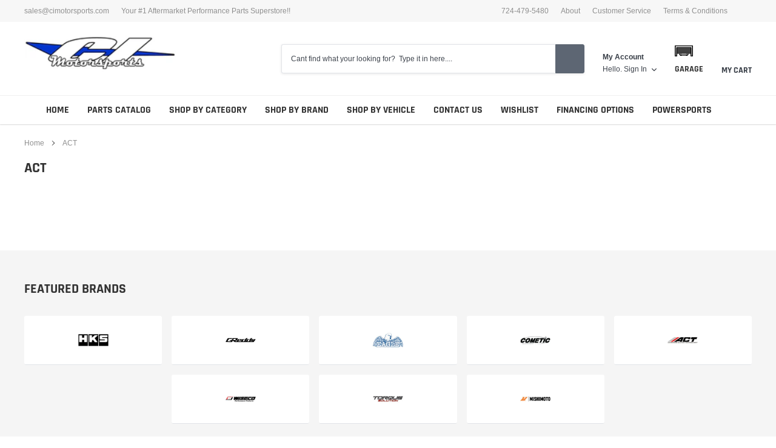

--- FILE ---
content_type: text/html; charset=utf-8
request_url: https://www.cimotorsports.com/collections/vendors?q=ACT
body_size: 63334
content:
<!doctype html>
<html class="no-js" lang="en">
  <head>
    




<link rel="preconnect" href="//fonts.shopifycdn.com/" crossorigin>
<link rel="preconnect" href="//cdn.shopify.com/" crossorigin>
<link rel="preconnect" href="//v.shopify.com/" crossorigin>
<link rel="dns-prefetch" href="//www.cimotorsports.com" crossorigin>
<link rel="dns-prefetch" href="//ci-motorsports.myshopify.com" crossorigin>
<link rel="dns-prefetch" href="//cdn.shopify.com" crossorigin>
<link rel="dns-prefetch" href="//v.shopify.com" crossorigin>
<link rel="dns-prefetch" href="//fonts.shopifycdn.com" crossorigin>

    
<script>
  YETT_BLACKLIST = [/productreviews/,/klaviyo/]
  !function(t,e){"object"==typeof exports&&"undefined"!=typeof module?e(exports):"function"==typeof define&&define.amd?define(["exports"],e):e(t.yett={})}(this,function(t){"use strict";var e={blacklist:window.YETT_BLACKLIST,whitelist:window.YETT_WHITELIST},r={blacklisted:[]},n=function(t,r){return t&&(!r||"javascript/blocked"!==r)&&(!e.blacklist||e.blacklist.some(function(e){return e.test(t)}))&&(!e.whitelist||e.whitelist.every(function(e){return!e.test(t)}))},i=function(t){var r=t.getAttribute("src");return e.blacklist&&e.blacklist.every(function(t){return!t.test(r)})||e.whitelist&&e.whitelist.some(function(t){return t.test(r)})},c=new MutationObserver(function(t){t.forEach(function(t){for(var e=t.addedNodes,i=function(t){var i=e[t];if(1===i.nodeType&&"SCRIPT"===i.tagName){var c=i.src,o=i.type;if(n(c,o)){r.blacklisted.push(i.cloneNode()),i.type="javascript/blocked";i.addEventListener("beforescriptexecute",function t(e){"javascript/blocked"===i.getAttribute("type")&&e.preventDefault(),i.removeEventListener("beforescriptexecute",t)}),i.parentElement.removeChild(i)}}},c=0;c<e.length;c++)i(c)})});c.observe(document.documentElement,{childList:!0,subtree:!0});var o=document.createElement;document.createElement=function(){for(var t=arguments.length,e=Array(t),r=0;r<t;r++)e[r]=arguments[r];if("script"!==e[0].toLowerCase())return o.bind(document).apply(void 0,e);var i=o.bind(document).apply(void 0,e),c=i.setAttribute.bind(i);return Object.defineProperties(i,{src:{get:function(){return i.getAttribute("src")},set:function(t){return n(t,i.type)&&c("type","javascript/blocked"),c("src",t),!0}},type:{set:function(t){var e=n(i.src,i.type)?"javascript/blocked":t;return c("type",e),!0}}}),i.setAttribute=function(t,e){"type"===t||"src"===t?i[t]=e:HTMLScriptElement.prototype.setAttribute.call(i,t,e)},i};var l=function(t){if(Array.isArray(t)){for(var e=0,r=Array(t.length);e<t.length;e++)r[e]=t[e];return r}return Array.from(t)},a=new RegExp("[|\\{}()[\\]^$+*?.]","g");t.unblock=function(){for(var t=arguments.length,n=Array(t),o=0;o<t;o++)n[o]=arguments[o];n.length<1?(e.blacklist=[],e.whitelist=[]):(e.blacklist&&(e.blacklist=e.blacklist.filter(function(t){return n.every(function(e){return!t.test(e)})})),e.whitelist&&(e.whitelist=[].concat(l(e.whitelist),l(n.map(function(t){var r=".*"+t.replace(a,"\\$&")+".*";return e.whitelist.find(function(t){return t.toString()===r.toString()})?null:new RegExp(r)}).filter(Boolean)))));for(var s=document.querySelectorAll('script[type="javascript/blocked"]'),u=0;u<s.length;u++){var p=s[u];i(p)&&(p.type="application/javascript",r.blacklisted.push(p),p.parentElement.removeChild(p))}var d=0;[].concat(l(r.blacklisted)).forEach(function(t,e){if(i(t)){var n=document.createElement("script");n.setAttribute("src",t.src),n.setAttribute("type","application/javascript"),document.head.appendChild(n),r.blacklisted.splice(e-d,1),d++}}),e.blacklist&&e.blacklist.length<1&&c.disconnect()},Object.defineProperty(t,"__esModule",{value:!0})});
  //# sourceMappingURL=yett.min.js.map
</script>

    <meta charset="utf-8">
    <meta name="viewport" content="width=device-width, initial-scale=1, shrink-to-fit=no">
    <meta name="robots" content="index, follow, max-image-preview:large, max-snippet:-1, max-video-preview:-1">
    
    
    <!-- Preload critical resources to prevent CLS -->
    <link rel="preload" href="//www.cimotorsports.com/cdn/shop/t/34/assets/vendor.min.css?v=37158687565064383091760683942" as="style">
    <link rel="preload" href="//www.cimotorsports.com/cdn/shop/t/34/assets/theme.min.css?v=4396084045844776231760683942" as="style">
    
    <!-- Font loading optimization to prevent CLS -->
    <link rel="preconnect" href="https://fonts.googleapis.com">
    <link rel="preconnect" href="https://fonts.gstatic.com" crossorigin>
    
    <!-- DNS prefetch for external domains -->
    <link rel="dns-prefetch" href="//cdn.shopify.com">
    <link rel="dns-prefetch" href="//fonts.shopifycdn.com">
    <link rel="dns-prefetch" href="//v.shopify.com">
    <link rel="dns-prefetch" href="//www.googletagmanager.com">
    <link rel="dns-prefetch" href="//client.convermax.com">
    
    <!-- Schema cleanup removed - allowing JSON-LD to remain for Google indexing -->
    
    <!-- Resource hints for performance -->
    
    <!-- Critical CSS inline to prevent layout shifts -->
    <style>
      /* Critical CSS for layout stability */
      
      /* Mobile-first critical CSS for faster FCP */
              @media (max-width: 768px) {
          .product_photos {
            min-height: 250px;
            aspect-ratio: 1;
            max-width: 100%;
          }
        
        .product-title {
          font-size: 1.1rem;
          line-height: 1.2;
          margin-top: 0.5rem;
          margin-bottom: 0.5rem;
          font-weight: 600;
        }
        
        .product-price {
          font-size: 1rem;
          margin-bottom: 0.5rem;
          font-weight: 600;
        }
        
        .add-to-cart-button {
          min-height: 2.5rem;
          font-size: 0.9rem;
          margin-bottom: 0.5rem;
          padding: 0.5rem 1rem;
        }
        
        .product-image {
          max-width: 100%;
          height: auto;
        }
      }
      
      /* Extra small mobile optimization */
      @media (max-width: 480px) {
        .product_photos {
          min-height: 200px;
        }
        
        .product-title {
          font-size: 1rem;
        }
        
        .product-price {
          font-size: 0.9rem;
        }
      }
      .product-image-container {
        aspect-ratio: 1;
        width: 100%;
        max-width: 600px;
        margin: 0 auto;
        background: #f8f8f8;
        display: flex;
        align-items: center;
        justify-content: center;
        min-height: 400px;
      }
      
      /* Product card borders for better separation - ONLY for collection/grid pages */
      .collection-page .product-card,
      .collection-page .grid__item,
      .collection-page .product-item,
      .grid-view-item,
      .grid-product,
      .product-grid-item,
      .collection-product,
      .product-collection-item,
      /* Additional selectors for comprehensive coverage */
      .grid__item,
      .product-item,
      .product-card,
      .collection .grid__item,
      .collection .product-item,
      .collection .product-card,
      .template-collection .grid__item,
      .template-collection .product-item,
      .template-collection .product-card,
      .collection-page .grid__item,
      .collection-page .product-item,
      .collection-page .product-card {
        border: 1px solid #e0e0e0 !important;
        border-radius: 8px !important;
        padding: 0.5rem !important;
        margin-bottom: 0.75rem !important;
        background: white !important;
        box-shadow: 0 2px 4px rgba(0,0,0,0.05) !important;
        transition: box-shadow 0.3s ease, transform 0.2s ease !important;
      }
      
      /* Ensure product page images are NOT affected by card styling */
      .template-product .product_photos,
      .template-product .product-image-container {
        border: none !important;
        border-radius: 0 !important;
        padding: 0 !important;
        margin: 0 !important;
        background: transparent !important;
        box-shadow: none !important;
      }
      
      /* Remove grey background from product page images */
      .template-product .product-image-container {
        background: transparent !important;
      }
      
      /* Also remove grey background from product_photos class */
      .template-product .product_photos {
        background: transparent !important;
      }
      
      /* Screen reader only class - hides content visually but keeps it accessible to search engines */
      .sr-only {
        position: absolute !important;
        width: 1px !important;
        height: 1px !important;
        padding: 0 !important;
        margin: -1px !important;
        overflow: hidden !important;
        clip: rect(0, 0, 0, 0) !important;
        white-space: nowrap !important;
        border: 0 !important;
      }
      
      .product-card:hover,
      .grid__item:hover,
      .product-item:hover,
      .grid-view-item:hover,
      .grid-product:hover,
      .product-grid-item:hover,
      .collection-product:hover,
      .product-collection-item:hover,
      .collection .grid__item:hover,
      .collection .product-item:hover,
      .collection .product-card:hover,
      .template-collection .grid__item:hover,
      .template-collection .product-item:hover,
      .template-collection .product-card:hover {
        box-shadow: 0 4px 8px rgba(0,0,0,0.1) !important;
        transform: translateY(-2px) !important;
      }
      
      /* Product image container within cards */
      .product-card .product-image-container,
      .grid__item .product-image-container,
      .product-item .product-image-container {
        border-radius: 4px;
        overflow: hidden;
        margin-bottom: 0.5rem;
      }
      
      /* Desktop optimization for product cards */
      @media (min-width: 769px) {
        .product-card .product-title,
        .grid__item .product-title,
        .product-item .product-title {
          margin-bottom: 0.25rem !important;
          margin-top: 0 !important;
        }
        
        .product-card .product-price,
        .grid__item .product-price,
        .product-item .product-price,
        .product-card .price,
        .grid__item .price,
        .product-item .price {
          margin: 0.25rem 0 !important;
        }
      }
      
      /* Mobile optimization for product cards */
      @media (max-width: 768px) {
        .product-card,
        .grid__item,
        .product-item {
          padding: 0.25rem;
          margin-bottom: 0.5rem;
        }
        
        .product-card .product-image-container,
        .grid__item .product-image-container,
        .product-item .product-image-container {
          margin-bottom: 0.15rem;
        }
        
        .product-title {
          margin-bottom: 0.15rem;
        }
        
        .product-price {
          margin: 0.15rem 0;
        }
        
        /* Target all possible product card elements */
        .product-card *,
        .grid__item *,
        .product-item * {
          margin-bottom: 0.15rem;
        }
        
        .product-card *:last-child,
        .grid__item *:last-child,
        .product-item *:last-child {
          margin-bottom: 0;
        }
        
        /* Specific targeting for common product elements */
        .product-card h3,
        .grid__item h3,
        .product-item h3,
        .product-card .product-title,
        .grid__item .product-title,
        .product-item .product-title {
          margin-bottom: 0.15rem;
          margin-top: 0 !important;
        }
        
        /* Target image containers specifically */
        .product-card .product-image-container,
        .grid__item .product-image-container,
        .product-item .product-image-container,
        .product-card img,
        .grid__item img,
        .product-item img {
          margin-bottom: 0.15rem !important;
        }
        
        /* Target vendor/product info specifically */
        .product-card .product_vendor,
        .grid__item .product_vendor,
        .product-item .product_vendor,
        .product-card .product_infor,
        .grid__item .product_infor,
        .product-item .product_infor {
          margin-top: 0.15rem !important;
          margin-bottom: 0.15rem !important;
        }
        
        /* Target vendor name specifically on collection pages - MOBILE */
        .collection .product_vendor,
        .template-collection .product_vendor,
        .collection-page .product_vendor,
        .product-card .product_vendor,
        .grid__item .product_vendor,
        .product-item .product_vendor {
          margin-top: 0.05rem !important;
          margin-bottom: 0.05rem !important;
        }
        
        /* Aggressive fix for collection page spacing - MOBILE */
        .collection .grid__item *,
        .template-collection .grid__item *,
        .collection-page .grid__item *,
        .product-card *,
        .grid__item *,
        .product-item * {
          margin-top: 0.05rem !important;
          margin-bottom: 0.05rem !important;
        }
        
        /* Target any element that might be a vendor name */
        .collection [class*="vendor"],
        .template-collection [class*="vendor"],
        .collection-page [class*="vendor"],
        .product-card [class*="vendor"],
        .grid__item [class*="vendor"],
        .product-item [class*="vendor"] {
          margin-top: 0.05rem !important;
          margin-bottom: 0.05rem !important;
        }
        
        /* Aggressive spacing fix for collection pages */
        .collection .grid__item .product-image-container,
        .template-collection .grid__item .product-image-container,
        .collection-page .grid__item .product-image-container {
          margin-bottom: 0.1rem !important;
        }
        
        .collection .grid__item .product-title,
        .template-collection .grid__item .product-title,
        .collection-page .grid__item .product-title {
          margin-top: 0.1rem !important;
          margin-bottom: 0.1rem !important;
        }
        
        /* Remove any extra spacing from collection page elements */
        .collection .grid__item *,
        .template-collection .grid__item *,
        .collection-page .grid__item * {
          margin-bottom: 0.1rem !important;
        }
        
        .collection .grid__item *:last-child,
        .template-collection .grid__item *:last-child,
        .collection-page .grid__item *:last-child {
          margin-bottom: 0 !important;
        }
        
        .product-card .price,
        .grid__item .price,
        .product-item .price,
        .product-card .product-price,
        .grid__item .product-price,
        .product-item .product-price {
          margin: 0.15rem 0;
        }
      }
      
      .product-image {
        width: 100%;
        height: 100%;
        object-fit: contain;
        display: block;
      }
      
      .product-title {
        min-height: 2.5em;
        line-height: 1.2;
        margin-bottom: 0.5rem;
        font-size: 1.5rem;
        font-weight: 600;
      }
      
      /* Desktop product titles - very close to original */
      @media (min-width: 769px) {
        /* Collection page product titles only */
        .collection .product-title,
        .template-collection .product-title,
        .collection-page .product-title,
        .product-card .product-title,
        .grid__item .product-title,
        .product-item .product-title,
        .collection h3,
        .collection h4,
        .product-card h3,
        .product-card h4,
        .grid__item h3,
        .grid__item h4,
        .product-item h3,
        .product-item h4 {
          font-size: 1.02rem !important;
        }
      }
      
      @media (min-width: 1200px) {
        /* Collection page product titles only */
        .collection .product-title,
        .template-collection .product-title,
        .collection-page .product-title,
        .product-card .product-title,
        .grid__item .product-title,
        .product-item .product-title,
        .collection h3,
        .collection h4,
        .product-card h3,
        .product-card h4,
        .grid__item h3,
        .grid__item h4,
        .product-item h3,
        .product-item h4 {
          font-size: 1.05rem !important;
        }
      }
      
      @media (min-width: 1400px) {
        /* Collection page product titles only */
        .collection .product-title,
        .template-collection .product-title,
        .collection-page .product-title,
        .product-card .product-title,
        .grid__item .product-title,
        .product-item .product-title,
        .collection h3,
        .collection h4,
        .product-card h3,
        .product-card h4,
        .grid__item h3,
        .grid__item h4,
        .product-item h3,
        .product-item h4 {
          font-size: 1.08rem !important;
        }
      }
      
      /* Product page text elements - make them larger */
      @media (min-width: 769px) {
        .product_vendor label,
        .sku_product label,
        .product_inventory label,
        .product_infor label {
          font-size: 1rem !important;
          font-weight: 600 !important;
        }
        
        .product_vendor span,
        .sku_product span,
        .product_inventory span,
        .product_infor span,
        .variant-sku,
        .variant-inv-qty {
          font-size: 1rem !important;
        }
        
        .product-price {
          font-size: 1.25rem !important;
        }
        
        /* Collection page prices - smaller on desktop */
        @media (min-width: 769px) {
          .collection .product-price,
          .template-collection .product-price,
          .collection-page .product-price,
          .product-card .product-price,
          .grid__item .product-price,
          .product-item .product-price {
            font-size: 1.1rem !important;
          }
        }
      }
      
      /* Box around availability only */
      .product_inventory {
        border: 1px solid #e0e0e0 !important;
        border-radius: 8px !important;
        padding: 0.75rem !important;
        margin: 0.75rem 0 !important;
        background: #f8f9fa !important;
      }
      
      .product_vendor,
      .sku_product {
        margin-bottom: 0.75rem !important;
      }
      
      .product_vendor:last-child,
      .sku_product:last-child {
        margin-bottom: 0 !important;
      }
      
      /* Color-coded availability text with vivid backgrounds */
      .availability-instock {
        background-color: #90EE90 !important;
        color: #000000 !important;
        font-weight: 600 !important;
        padding: 0.25rem 0.5rem !important;
        border-radius: 4px !important;
        display: inline-block !important;
      }
      
      .availability-special-order {
        background-color: #FFD700 !important;
        color: #000000 !important;
        font-weight: 600 !important;
        padding: 0.25rem 0.5rem !important;
        border-radius: 4px !important;
        display: inline-block !important;
      }
      
      .availability-outofstock {
        background-color: #FF6B6B !important;
        color: #000000 !important;
        font-weight: 600 !important;
        padding: 0.25rem 0.5rem !important;
        border-radius: 4px !important;
        display: inline-block !important;
      }
      
      /* Desktop-specific availability text sizing */
      @media (min-width: 769px) {
        .availability-instock,
        .availability-special-order,
        .availability-outofstock {
          font-size: 0.875rem !important;
          padding: 0.2rem 0.4rem !important;
        }
      }
      
      .product-price {
        min-height: 1.5em;
        font-size: 1rem;
        font-weight: 600;
        margin: 0.5rem 0;
        display: block;
      }
      
      .add-to-cart-button {
        min-height: 3rem;
        width: 100%;
        max-width: 300px;
        margin: 1rem 0;
        padding: 0.75rem 1.5rem;
        font-size: 1rem;
        font-weight: 600;
      }
      
      /* Prevent layout shifts for dynamic content */
      .variant-selector {
        min-height: 2.5rem;
        width: 100%;
        max-width: 300px;
        margin: 0.5rem 0;
      }
      
      .quantity-selector {
        min-height: 2.5rem;
        width: 120px;
        display: inline-block;
      }
      
      /* Reserve space for third-party content */
      .review-container {
        min-height: 100px;
        margin: 1rem 0;
      }
      
      /* Fix spacing between reviews and brand on product pages - Desktop only */
      @media (min-width: 769px) {
        /* Target the specific Judge.me widget structure from the old theme */
        .jdgm-widget.jdgm-preview-badge,
        .review-container {
          margin-bottom: 0.25rem !important;
        }
        
        /* Target the product_infor div that comes after reviews */
        .product_infor {
          margin-top: 0.25rem !important;
        }
        
        /* Target the group_item div that contains the review widget */
        .group_item {
          margin-bottom: 0.25rem !important;
        }
        
        /* Target the product_shop div that contains everything */
        .product_shop .jdgm-widget,
        .product_shop .review-container {
          margin-bottom: 0.25rem !important;
        }
      }
      
      .social-share-container {
        min-height: 40px;
        margin: 1rem 0;
      }
      
      /* Loading states to prevent CLS */
      .loading-placeholder {
        background: linear-gradient(90deg, #f0f0f0 25%, #e0e0e0 50%, #f0f0f0 75%);
        background-size: 200% 100%;
        animation: loading 1.5s infinite;
        border-radius: 4px;
        min-height: 20px;
      }
      
      @keyframes loading {
        0% { background-position: 200% 0; }
        100% { background-position: -200% 0; }
      }
      
      /* Hide guaranteed fitment section on mobile */
      @media (max-width: 768px) {
        .guaranteed-fitment,
        [class*="fitment"],
        [id*="fitment"],
        [class*="guaranteed"],
        [id*="guaranteed"],
        [class*="expert"],
        [id*="expert"],
        [class*="support"],
        [id*="support"],
        [class*="deliver"],
        [id*="deliver"],
        [class*="worldwide"],
        [id*="worldwide"],
        [class*="technical"],
        [id*="technical"],
        [class*="in-house"],
        [id*="in-house"] {
          display: none !important;
        }
        
        /* Hide services section completely on mobile */
        .product_services,
        .services,
        .service-item {
          display: none !important;
          margin: 0 !important;
          padding: 0 !important;
          height: 0 !important;
          min-height: 0 !important;
          line-height: 0 !important;
          font-size: 0 !important;
        }
        
        /* Remove all spacing and collapse the space */
        .product_services {
          display: none !important;
          visibility: hidden !important;
          position: absolute !important;
          left: -9999px !important;
        }
        
        /* Target the specific layout structure */
        .product_top.product_layout_1 {
          display: flex !important;
          flex-direction: column !important;
        }
        
        .product_top.product_layout_1 .product_services {
          order: 999 !important;
          display: none !important;
          height: 0 !important;
          min-height: 0 !important;
          margin: 0 !important;
          padding: 0 !important;
          flex: 0 !important;
        }
        
        /* Force the product shop to come right after photos */
        .product_top.product_layout_1 .product_shop {
          order: 2 !important;
          margin-top: 0 !important;
          padding-top: 0 !important;
        }
        

      }
      
      /* Ensure garage text is visible */
      .garage-label {
        color: inherit !important;
        visibility: visible !important;
        opacity: 1 !important;
        display: inline-block !important;
      }
      
      .cm_garage .navUser-text-wrapper {
        color: inherit !important;
        visibility: visible !important;
        opacity: 1 !important;
        display: flex !important;
      }
      
      /* Target all possible garage-related elements */
      .garage-button,
      .cm_toggle-dropdown.garage-button,
      .cm_garage a,
      .cm_garage span,
      .garage-icon-container + span {
        color: inherit !important;
        visibility: visible !important;
        opacity: 1 !important;
        display: inline-block !important;
      }
      
      /* Prevent any CSS from hiding garage elements */
      .garage-label:not(:empty),
      .cm_garage .navUser-text-wrapper:not(:empty) {
        color: #333 !important;
        visibility: visible !important;
        opacity: 1 !important;
        display: inline-block !important;
        font-weight: normal !important;
      }
      
      /* Desktop-specific garage visibility fixes */
      @media (min-width: 769px) {
        .garage-label,
        .cm_garage .navUser-text-wrapper,
        .garage-button,
        .cm_toggle-dropdown.garage-button,
        .cm_garage a,
        .cm_garage span,
        .garage-icon-container + span {
          color: #333 !important;
          visibility: visible !important;
          opacity: 1 !important;
          display: inline-block !important;
          font-weight: normal !important;
        }
        
        /* Target desktop header elements specifically */
        .header-middle-text .garage-label,
        .header-middle-text .cm_garage .navUser-text-wrapper {
          color: #333 !important;
          visibility: visible !important;
          opacity: 1 !important;
          display: inline-block !important;
        }
        
        /* Ensure garage icon and text are both visible */
        .garage-icon-container {
          display: flex !important;
          align-items: center !important;
          gap: 5px !important;
        }
      }
      

    </style>

    

    <!-- Collection Schema for Collection Pages -->
    
    <script type="application/ld+json">
    {
      "@context": "https://schema.org",
      "@type": "CollectionPage",
      "name": "ACT",
      "description": "",
      "url": "https:\/\/www.cimotorsports.com\/collections\/vendors?q=ACT",
      "mainEntity": {
        "@type": "ItemList",
        "name": "ACT",
        "description": "",
        "numberOfItems": 2246,
        "itemListElement": [
          
          {
            "@type": "ListItem",
            "position": 1,
            "item": {
              "@type": "Product",
              "name": "ACT \/ Perf Street Sprung Clutch Kit fits 1989-1991 Honda Civic RT 4WD",
              "description": "HW4-HDSS kit features ACT\u0026#39;s most popular Heavy Duty pressure plate and most popular street disc. ACT Heavy Duty pressure plates use exclusive diaphragm design to increase clamp load, reduce deflection and maximize clutch life. All diaphragms endure a four-stage, heat-treating process for unparalleled performance. ACT pressure plates have precision cover stampings to provide rigidity and consistency. ACT\u0026#39;s Performance Street discs feature premium organic materials with high copper content for ...",
              "url": "https:\/\/www.cimotorsports.com\/products\/act-1990-honda-civic-hd-perf-street-sprung-clutch-kit-1",
              "sku": "ACTHW4-HDSS",
              
              
              
              "mpn": "HW4-HDSS",
              
              
              
              
              
              "gtin12": "837055006431",
              
              
              "image": [
                
                {
                  "@type": "ImageObject",
                  "contentUrl": "https:\/\/www.cimotorsports.com\/cdn\/shop\/files\/ACT-1990-Honda-Civic-HDPerf-Street-Sprung-Clutch-K-1755099731_300x300.webp?v=1755099732",
                  "description": "ACT \/ Perf Street Sprung Clutch Kit fits 1989-1991 Honda Civic RT 4WD - ACT"
                }
                
              ],
              "brand": {
                "@type": "Brand",
                "name": "ACT"
              },
              "category": "Clutch Kits - Single",
              "offers": {
                "@type": "Offer",
                "url": "https:\/\/www.cimotorsports.com\/products\/act-1990-honda-civic-hd-perf-street-sprung-clutch-kit-1",
                "price": 468.99,
                "priceCurrency": "USD",
                "itemCondition": "https://schema.org/NewCondition",
                "availability": "https://schema.org/InStock",
                "shippingDetails": [
                  {
                    "@type": "OfferShippingDetails",
                    "shippingDestination": {
                      "@type": "DefinedRegion",
                      "addressCountry": "US"
                    },
                    "deliveryTime": {
                      "@type": "ShippingDeliveryTime",
                      "handlingTime": {
                        "@type": "QuantitativeValue",
                        "minValue": 1,
                        "maxValue": 2,
                        "unitCode": "d"
                      },
                      "transitTime": {
                        "@type": "QuantitativeValue",
                        "minValue": 2,
                        "maxValue": 5,
                        "unitCode": "d"
                      }
                    }
                  },
                  {
                    "@type": "OfferShippingDetails",
                    "shippingDestination": {
                      "@type": "DefinedRegion"
                    }
                  }
                ],
                "hasMerchantReturnPolicy": {
                  "@type": "MerchantReturnPolicy",
                  "returnPolicyCategory": "https://schema.org/MerchantReturnFiniteReturnWindow",
                  "merchantReturnDays": 30,
                  "refundType": "https://schema.org/FullRefund",
                  "returnMethod": "https://schema.org/ReturnByMail",
                  "returnFees": "https://schema.org/ReturnShippingFees",
                  "url": "https://www.cimotorsports.com/pages/return-policy",
                  "applicableCountry": "US"
                },
                "seller": {
                  "@type": "Organization",
                  "name": "CI Motorsports"
                }
              }
            }
          },
          
          {
            "@type": "ListItem",
            "position": 2,
            "item": {
              "@type": "Product",
              "name": "ACT \/ Perf Street Sprung Clutch Kit fits 1989-1991 Honda Civic RT 4WD",
              "description": "HW4-SPSS kit features a Sport pressure plate for a nice upgrade. ACT Sport pressure plates use exclusive diaphragm design to increase clamp load, reduce deflection and maximize clutch life. All diaphragms endure a four-stage, heat-treating process for unparalleled performance. ACT pressure plates have precision cover stampings to provide rigidity and consistency. ACT\u0026#39;s Performance street discs are the most popular disc purchased. They feature premium organic materials with high copper content...",
              "url": "https:\/\/www.cimotorsports.com\/products\/act-1990-honda-civic-sport-perf-street-sprung-clutch-kit-1",
              "sku": "ACTHW4-SPSS",
              
              
              
              "mpn": "HW4-SPSS",
              
              
              
              
              
              "gtin12": "842385010843",
              
              
              "image": [
                
                {
                  "@type": "ImageObject",
                  "contentUrl": "https:\/\/www.cimotorsports.com\/cdn\/shop\/files\/ACT-1990-Honda-Civic-SportPerf-Street-Sprung-Clutc-1755099902_300x300.webp?v=1755099903",
                  "description": "ACT \/ Perf Street Sprung Clutch Kit fits 1989-1991 Honda Civic RT 4WD - ACT"
                }
                
              ],
              "brand": {
                "@type": "Brand",
                "name": "ACT"
              },
              "category": "Clutch Kits - Single",
              "offers": {
                "@type": "Offer",
                "url": "https:\/\/www.cimotorsports.com\/products\/act-1990-honda-civic-sport-perf-street-sprung-clutch-kit-1",
                "price": 409.99,
                "priceCurrency": "USD",
                "itemCondition": "https://schema.org/NewCondition",
                "availability": "https://schema.org/InStock",
                "shippingDetails": [
                  {
                    "@type": "OfferShippingDetails",
                    "shippingDestination": {
                      "@type": "DefinedRegion",
                      "addressCountry": "US"
                    },
                    "deliveryTime": {
                      "@type": "ShippingDeliveryTime",
                      "handlingTime": {
                        "@type": "QuantitativeValue",
                        "minValue": 1,
                        "maxValue": 2,
                        "unitCode": "d"
                      },
                      "transitTime": {
                        "@type": "QuantitativeValue",
                        "minValue": 2,
                        "maxValue": 5,
                        "unitCode": "d"
                      }
                    }
                  },
                  {
                    "@type": "OfferShippingDetails",
                    "shippingDestination": {
                      "@type": "DefinedRegion"
                    }
                  }
                ],
                "hasMerchantReturnPolicy": {
                  "@type": "MerchantReturnPolicy",
                  "returnPolicyCategory": "https://schema.org/MerchantReturnFiniteReturnWindow",
                  "merchantReturnDays": 30,
                  "refundType": "https://schema.org/FullRefund",
                  "returnMethod": "https://schema.org/ReturnByMail",
                  "returnFees": "https://schema.org/ReturnShippingFees",
                  "url": "https://www.cimotorsports.com/pages/return-policy",
                  "applicableCountry": "US"
                },
                "seller": {
                  "@type": "Organization",
                  "name": "CI Motorsports"
                }
              }
            }
          },
          
          {
            "@type": "ListItem",
            "position": 3,
            "item": {
              "@type": "Product",
              "name": "ACT \/ Perf Street Sprung Clutch Kit fits 1989-1991 Honda CRX \/ Civic",
              "description": "HC4-HDSS kit features ACT\u0026#39;s most popular Heavy Duty pressure plate and most popular street disc. ACT Heavy Duty pressure plates use exclusive diaphragm design to increase clamp load, reduce deflection and maximize clutch life. All diaphragms endure a four-stage, heat-treating process for unparalleled performance. ACT pressure plates have precision cover stampings to provide rigidity and consistency. ACT\u0026#39;s Performance Street discs feature premium organic materials with high copper content for ...",
              "url": "https:\/\/www.cimotorsports.com\/products\/act-1990-honda-civic-hd-perf-street-sprung-clutch-kit",
              "sku": "ACTHC4-HDSS",
              
              
              
              "mpn": "HC4-HDSS",
              
              
              
              
              
              "gtin12": "837055005830",
              
              
              "image": [
                
                {
                  "@type": "ImageObject",
                  "contentUrl": "https:\/\/www.cimotorsports.com\/cdn\/shop\/files\/ACT-1990-Honda-Civic-HDPerf-Street-Sprung-Clutch-K-1755099722_300x300.webp?v=1755099723",
                  "description": "ACT \/ Perf Street Sprung Clutch Kit fits 1989-1991 Honda CRX \/ Civic - ACT"
                }
                
              ],
              "brand": {
                "@type": "Brand",
                "name": "ACT"
              },
              "category": "Clutch Kits - Single",
              "offers": {
                "@type": "Offer",
                "url": "https:\/\/www.cimotorsports.com\/products\/act-1990-honda-civic-hd-perf-street-sprung-clutch-kit",
                "price": 463.99,
                "priceCurrency": "USD",
                "itemCondition": "https://schema.org/NewCondition",
                "availability": "https://schema.org/InStock",
                "shippingDetails": [
                  {
                    "@type": "OfferShippingDetails",
                    "shippingDestination": {
                      "@type": "DefinedRegion",
                      "addressCountry": "US"
                    },
                    "deliveryTime": {
                      "@type": "ShippingDeliveryTime",
                      "handlingTime": {
                        "@type": "QuantitativeValue",
                        "minValue": 1,
                        "maxValue": 2,
                        "unitCode": "d"
                      },
                      "transitTime": {
                        "@type": "QuantitativeValue",
                        "minValue": 2,
                        "maxValue": 5,
                        "unitCode": "d"
                      }
                    }
                  },
                  {
                    "@type": "OfferShippingDetails",
                    "shippingDestination": {
                      "@type": "DefinedRegion"
                    }
                  }
                ],
                "hasMerchantReturnPolicy": {
                  "@type": "MerchantReturnPolicy",
                  "returnPolicyCategory": "https://schema.org/MerchantReturnFiniteReturnWindow",
                  "merchantReturnDays": 30,
                  "refundType": "https://schema.org/FullRefund",
                  "returnMethod": "https://schema.org/ReturnByMail",
                  "returnFees": "https://schema.org/ReturnShippingFees",
                  "url": "https://www.cimotorsports.com/pages/return-policy",
                  "applicableCountry": "US"
                },
                "seller": {
                  "@type": "Organization",
                  "name": "CI Motorsports"
                }
              }
            }
          },
          
          {
            "@type": "ListItem",
            "position": 4,
            "item": {
              "@type": "Product",
              "name": "ACT \/ Perf Street Sprung Clutch Kit fits 1989-1991 Honda CRX \/ Civic",
              "description": "HC4-SPSS kit features a Sport pressure plate for a nice upgrade. ACT Sport pressure plates use exclusive diaphragm design to increase clamp load, reduce deflection and maximize clutch life. All diaphragms endure a four-stage, heat-treating process for unparalleled performance. ACT pressure plates have precision cover stampings to provide rigidity and consistency. ACT\u0026#39;s Performance street discs are the most popular disc purchased. They feature premium organic materials with high copper content...",
              "url": "https:\/\/www.cimotorsports.com\/products\/act-1990-honda-civic-sport-perf-street-sprung-clutch-kit",
              "sku": "ACTHC4-SPSS",
              
              
              
              "mpn": "HC4-SPSS",
              
              
              
              
              
              "gtin12": "842385010782",
              
              
              "image": [
                
                {
                  "@type": "ImageObject",
                  "contentUrl": "https:\/\/www.cimotorsports.com\/cdn\/shop\/files\/ACT-1990-Honda-Civic-SportPerf-Street-Sprung-Clutc-1755099893_300x300.webp?v=1755099894",
                  "description": "ACT \/ Perf Street Sprung Clutch Kit fits 1989-1991 Honda CRX \/ Civic - ACT"
                }
                
              ],
              "brand": {
                "@type": "Brand",
                "name": "ACT"
              },
              "category": "Clutch Kits - Single",
              "offers": {
                "@type": "Offer",
                "url": "https:\/\/www.cimotorsports.com\/products\/act-1990-honda-civic-sport-perf-street-sprung-clutch-kit",
                "price": 404.99,
                "priceCurrency": "USD",
                "itemCondition": "https://schema.org/NewCondition",
                "availability": "https://schema.org/InStock",
                "shippingDetails": [
                  {
                    "@type": "OfferShippingDetails",
                    "shippingDestination": {
                      "@type": "DefinedRegion",
                      "addressCountry": "US"
                    },
                    "deliveryTime": {
                      "@type": "ShippingDeliveryTime",
                      "handlingTime": {
                        "@type": "QuantitativeValue",
                        "minValue": 1,
                        "maxValue": 2,
                        "unitCode": "d"
                      },
                      "transitTime": {
                        "@type": "QuantitativeValue",
                        "minValue": 2,
                        "maxValue": 5,
                        "unitCode": "d"
                      }
                    }
                  },
                  {
                    "@type": "OfferShippingDetails",
                    "shippingDestination": {
                      "@type": "DefinedRegion"
                    }
                  }
                ],
                "hasMerchantReturnPolicy": {
                  "@type": "MerchantReturnPolicy",
                  "returnPolicyCategory": "https://schema.org/MerchantReturnFiniteReturnWindow",
                  "merchantReturnDays": 30,
                  "refundType": "https://schema.org/FullRefund",
                  "returnMethod": "https://schema.org/ReturnByMail",
                  "returnFees": "https://schema.org/ReturnShippingFees",
                  "url": "https://www.cimotorsports.com/pages/return-policy",
                  "applicableCountry": "US"
                },
                "seller": {
                  "@type": "Organization",
                  "name": "CI Motorsports"
                }
              }
            }
          },
          
          {
            "@type": "ListItem",
            "position": 5,
            "item": {
              "@type": "Product",
              "name": "ACT \/ Perf Street Sprung Clutch Kit fits 1990 Honda Prelude 2.0 S \/ 1990-1991 Honda Prelude 2.0 Si",
              "description": "HP4-HDSS kit features ACT\u0026#39;s most popular Heavy Duty pressure plate and most popular street disc. ACT Heavy Duty pressure plates use exclusive diaphragm design to increase clamp load, reduce deflection and maximize clutch life. All diaphragms endure a four-stage, heat-treating process for unparalleled performance. ACT pressure plates have precision cover stampings to provide rigidity and consistency. ACT\u0026#39;s Performance Street discs feature premium organic materials with high copper content for ...",
              "url": "https:\/\/www.cimotorsports.com\/products\/act-1990-honda-prelude-hd-perf-street-sprung-clutch-kit",
              "sku": "ACTHP4-HDSS",
              
              
              
              "mpn": "HP4-HDSS",
              
              
              
              
              
              "gtin12": "837055006240",
              
              
              "image": [
                
                {
                  "@type": "ImageObject",
                  "contentUrl": "https:\/\/www.cimotorsports.com\/cdn\/shop\/files\/ACT-1990-Honda-Prelude-HDPerf-Street-Sprung-Clutch-1755100083_300x300.webp?v=1755100084",
                  "description": "ACT \/ Perf Street Sprung Clutch Kit fits 1990 Honda Prelude 2.0 S \/ 1990-1991 Honda Prelude 2.0 Si - ACT"
                }
                
              ],
              "brand": {
                "@type": "Brand",
                "name": "ACT"
              },
              "category": "Clutch Kits - Single",
              "offers": {
                "@type": "Offer",
                "url": "https:\/\/www.cimotorsports.com\/products\/act-1990-honda-prelude-hd-perf-street-sprung-clutch-kit",
                "price": 715.99,
                "priceCurrency": "USD",
                "itemCondition": "https://schema.org/NewCondition",
                "availability": "https://schema.org/InStock",
                "shippingDetails": [
                  {
                    "@type": "OfferShippingDetails",
                    "shippingDestination": {
                      "@type": "DefinedRegion",
                      "addressCountry": "US"
                    },
                    "deliveryTime": {
                      "@type": "ShippingDeliveryTime",
                      "handlingTime": {
                        "@type": "QuantitativeValue",
                        "minValue": 1,
                        "maxValue": 2,
                        "unitCode": "d"
                      },
                      "transitTime": {
                        "@type": "QuantitativeValue",
                        "minValue": 2,
                        "maxValue": 5,
                        "unitCode": "d"
                      }
                    }
                  },
                  {
                    "@type": "OfferShippingDetails",
                    "shippingDestination": {
                      "@type": "DefinedRegion"
                    }
                  }
                ],
                "hasMerchantReturnPolicy": {
                  "@type": "MerchantReturnPolicy",
                  "returnPolicyCategory": "https://schema.org/MerchantReturnFiniteReturnWindow",
                  "merchantReturnDays": 30,
                  "refundType": "https://schema.org/FullRefund",
                  "returnMethod": "https://schema.org/ReturnByMail",
                  "returnFees": "https://schema.org/ReturnShippingFees",
                  "url": "https://www.cimotorsports.com/pages/return-policy",
                  "applicableCountry": "US"
                },
                "seller": {
                  "@type": "Organization",
                  "name": "CI Motorsports"
                }
              }
            }
          },
          
          {
            "@type": "ListItem",
            "position": 6,
            "item": {
              "@type": "Product",
              "name": "ACT \/ Perf Street Sprung Clutch Kit fits 1993 Chevrolet Camaro Indianapolis 500 Pace Car \/ 1993-1997 Chevrolet Camaro Z28 \/ 1993-1997 Pontiac Fireb...",
              "description": "GM13-HDSS kit features ACT\u0026#39;s most popular Heavy Duty pressure plate and most popular street disc. ACT Heavy Duty pressure plates use exclusive diaphragm design to increase clamp load, reduce deflection and maximize clutch life. All diaphragms endure a four-stage, heat-treating process for unparalleled performance. ACT pressure plates have precision cover stampings to provide rigidity and consistency. ACT\u0026#39;s Performance Street discs feature premium organic materials with high copper content for...",
              "url": "https:\/\/www.cimotorsports.com\/products\/act-93-97-chevrolet-camaro-hd-perf-street-sprung-clutch-kit",
              "sku": "ACTGM13-HDSS",
              
              
              
              "mpn": "GM13-HDSS",
              
              
              
              
              
              "gtin12": "842385017668",
              
              
              "image": [
                
                {
                  "@type": "ImageObject",
                  "contentUrl": "https:\/\/www.cimotorsports.com\/cdn\/shop\/files\/ACT-93-97-Chevrolet-Camaro-HDPerf-Street-Sprung-Cl-1755118136_300x300.webp?v=1755118137",
                  "description": "ACT \/ Perf Street Sprung Clutch Kit fits 1993 Chevrolet Camaro Indianapolis 500 Pace Car \/ 1993-1997 Chevrolet Camaro Z28 \/ 1993-1997 Pontiac Firebird Formula \/ 1993-1997 Pontiac Firebird Trans Am - ACT"
                }
                
              ],
              "brand": {
                "@type": "Brand",
                "name": "ACT"
              },
              "category": "Clutch Kits - Single",
              "offers": {
                "@type": "Offer",
                "url": "https:\/\/www.cimotorsports.com\/products\/act-93-97-chevrolet-camaro-hd-perf-street-sprung-clutch-kit",
                "price": 809.99,
                "priceCurrency": "USD",
                "itemCondition": "https://schema.org/NewCondition",
                "availability": "https://schema.org/InStock",
                "shippingDetails": [
                  {
                    "@type": "OfferShippingDetails",
                    "shippingDestination": {
                      "@type": "DefinedRegion",
                      "addressCountry": "US"
                    },
                    "deliveryTime": {
                      "@type": "ShippingDeliveryTime",
                      "handlingTime": {
                        "@type": "QuantitativeValue",
                        "minValue": 1,
                        "maxValue": 2,
                        "unitCode": "d"
                      },
                      "transitTime": {
                        "@type": "QuantitativeValue",
                        "minValue": 2,
                        "maxValue": 5,
                        "unitCode": "d"
                      }
                    }
                  },
                  {
                    "@type": "OfferShippingDetails",
                    "shippingDestination": {
                      "@type": "DefinedRegion"
                    }
                  }
                ],
                "hasMerchantReturnPolicy": {
                  "@type": "MerchantReturnPolicy",
                  "returnPolicyCategory": "https://schema.org/MerchantReturnFiniteReturnWindow",
                  "merchantReturnDays": 30,
                  "refundType": "https://schema.org/FullRefund",
                  "returnMethod": "https://schema.org/ReturnByMail",
                  "returnFees": "https://schema.org/ReturnShippingFees",
                  "url": "https://www.cimotorsports.com/pages/return-policy",
                  "applicableCountry": "US"
                },
                "seller": {
                  "@type": "Organization",
                  "name": "CI Motorsports"
                }
              }
            }
          },
          
          {
            "@type": "ListItem",
            "position": 7,
            "item": {
              "@type": "Product",
              "name": "ACT \/ Perf Street Sprung Clutch Kit fits 1996-1998 BMW 318i \/ 1996-1997 BMW 318is \/ 1996-1999 BMW 318ti \/ 2000 BMW 323Ci \/ 1998-2000 BMW 323i \/ 199...",
              "description": "BM12-HDSS kit features ACT\u0026#39;s most popular Heavy Duty pressure plate and most popular street disc. ACT Heavy Duty pressure plates use exclusive diaphragm design to increase clamp load, reduce deflection and maximize clutch life. All diaphragms endure a four-stage, heat-treating process for unparalleled performance. ACT pressure plates have precision cover stampings to provide rigidity and consistency. ACT\u0026#39;s Performance Street discs feature premium organic materials with high copper content for...",
              "url": "https:\/\/www.cimotorsports.com\/products\/act-91-03-bmw-e36-e37-e46-e39-hd-perf-street-sprung-clutch-kit",
              "sku": "ACTBM12-HDSS",
              
              
              
              "mpn": "BM12-HDSS",
              
              
              
              
              
              "gtin12": "842385026257",
              
              
              "image": [
                
                {
                  "@type": "ImageObject",
                  "contentUrl": "https:\/\/www.cimotorsports.com\/cdn\/shop\/files\/ACT-91-03-BMW-E36E37E46E39-HDPerf-Street-Sprung-Cl-1755117793_300x300.webp?v=1755117794",
                  "description": "ACT \/ Perf Street Sprung Clutch Kit fits 1996-1998 BMW 318i \/ 1996-1997 BMW 318is \/ 1996-1999 BMW 318ti \/ 2000 BMW 323Ci \/ 1998-2000 BMW 323i \/ 1998-1999 BMW 323is \/ 2001-2003 BMW 325Ci \/ 1992-1995, 2001-2003 BMW 325i - ACT"
                }
                
              ],
              "brand": {
                "@type": "Brand",
                "name": "ACT"
              },
              "category": "Clutch Kits - Single",
              "offers": {
                "@type": "Offer",
                "url": "https:\/\/www.cimotorsports.com\/products\/act-91-03-bmw-e36-e37-e46-e39-hd-perf-street-sprung-clutch-kit",
                "price": 1563.99,
                "priceCurrency": "USD",
                "itemCondition": "https://schema.org/NewCondition",
                "availability": "https://schema.org/InStock",
                "shippingDetails": [
                  {
                    "@type": "OfferShippingDetails",
                    "shippingDestination": {
                      "@type": "DefinedRegion",
                      "addressCountry": "US"
                    },
                    "deliveryTime": {
                      "@type": "ShippingDeliveryTime",
                      "handlingTime": {
                        "@type": "QuantitativeValue",
                        "minValue": 1,
                        "maxValue": 2,
                        "unitCode": "d"
                      },
                      "transitTime": {
                        "@type": "QuantitativeValue",
                        "minValue": 2,
                        "maxValue": 5,
                        "unitCode": "d"
                      }
                    }
                  },
                  {
                    "@type": "OfferShippingDetails",
                    "shippingDestination": {
                      "@type": "DefinedRegion"
                    }
                  }
                ],
                "hasMerchantReturnPolicy": {
                  "@type": "MerchantReturnPolicy",
                  "returnPolicyCategory": "https://schema.org/MerchantReturnFiniteReturnWindow",
                  "merchantReturnDays": 30,
                  "refundType": "https://schema.org/FullRefund",
                  "returnMethod": "https://schema.org/ReturnByMail",
                  "returnFees": "https://schema.org/ReturnShippingFees",
                  "url": "https://www.cimotorsports.com/pages/return-policy",
                  "applicableCountry": "US"
                },
                "seller": {
                  "@type": "Organization",
                  "name": "CI Motorsports"
                }
              }
            }
          },
          
          {
            "@type": "ListItem",
            "position": 8,
            "item": {
              "@type": "Product",
              "name": "ACT \/ Perf Street Sprung Clutch Kit fits 1996-1998 BMW 318i \/ 1996-1997 BMW 318is \/ 1996-1999 BMW 318ti \/ 2000 BMW 323Ci \/ 1998-2000 BMW 323i \/ 199...",
              "description": "BM13-HDSS kit features ACT\u0026#39;s most popular Heavy Duty pressure plate and most popular street disc. ACT Heavy Duty pressure plates use exclusive diaphragm design to increase clamp load, reduce deflection and maximize clutch life. All diaphragms endure a four-stage, heat-treating process for unparalleled performance. ACT pressure plates have precision cover stampings to provide rigidity and consistency. ACT\u0026#39;s Performance Street discs feature premium organic materials with high copper content for...",
              "url": "https:\/\/www.cimotorsports.com\/products\/act-91-03-bmw-e36-e37-e46-e39-hd-perf-street-sprung-clutch-kit-1",
              "sku": "ACTBM13-HDSS",
              
              
              
              "mpn": "BM13-HDSS",
              
              
              
              
              
              "gtin12": "842385026356",
              
              
              "image": [
                
                {
                  "@type": "ImageObject",
                  "contentUrl": "https:\/\/www.cimotorsports.com\/cdn\/shop\/files\/ACT-91-03-BMW-E36E37E46E39-HDPerf-Street-Sprung-Cl-1755117802_300x300.webp?v=1755117803",
                  "description": "ACT \/ Perf Street Sprung Clutch Kit fits 1996-1998 BMW 318i \/ 1996-1997 BMW 318is \/ 1996-1999 BMW 318ti \/ 2000 BMW 323Ci \/ 1998-2000 BMW 323i \/ 1998-1999 BMW 323is \/ 2001-2003 BMW 325Ci \/ 1992-1995, 2001-2003 BMW 325i - ACT"
                }
                
              ],
              "brand": {
                "@type": "Brand",
                "name": "ACT"
              },
              "category": "Clutch Kits - Single",
              "offers": {
                "@type": "Offer",
                "url": "https:\/\/www.cimotorsports.com\/products\/act-91-03-bmw-e36-e37-e46-e39-hd-perf-street-sprung-clutch-kit-1",
                "price": 1602.99,
                "priceCurrency": "USD",
                "itemCondition": "https://schema.org/NewCondition",
                "availability": "https://schema.org/InStock",
                "shippingDetails": [
                  {
                    "@type": "OfferShippingDetails",
                    "shippingDestination": {
                      "@type": "DefinedRegion",
                      "addressCountry": "US"
                    },
                    "deliveryTime": {
                      "@type": "ShippingDeliveryTime",
                      "handlingTime": {
                        "@type": "QuantitativeValue",
                        "minValue": 1,
                        "maxValue": 2,
                        "unitCode": "d"
                      },
                      "transitTime": {
                        "@type": "QuantitativeValue",
                        "minValue": 2,
                        "maxValue": 5,
                        "unitCode": "d"
                      }
                    }
                  },
                  {
                    "@type": "OfferShippingDetails",
                    "shippingDestination": {
                      "@type": "DefinedRegion"
                    }
                  }
                ],
                "hasMerchantReturnPolicy": {
                  "@type": "MerchantReturnPolicy",
                  "returnPolicyCategory": "https://schema.org/MerchantReturnFiniteReturnWindow",
                  "merchantReturnDays": 30,
                  "refundType": "https://schema.org/FullRefund",
                  "returnMethod": "https://schema.org/ReturnByMail",
                  "returnFees": "https://schema.org/ReturnShippingFees",
                  "url": "https://www.cimotorsports.com/pages/return-policy",
                  "applicableCountry": "US"
                },
                "seller": {
                  "@type": "Organization",
                  "name": "CI Motorsports"
                }
              }
            }
          },
          
          {
            "@type": "ListItem",
            "position": 9,
            "item": {
              "@type": "Product",
              "name": "ACT \/ Perf Street Sprung Clutch Kit fits 1996-1998 BMW 318i \/ 1996-1997 BMW 318is \/ 1996-1999 BMW 318ti \/ 2000 BMW 323Ci \/ 1998-2000 BMW 323i \/ 199...",
              "description": "BM17-HDSS kit features ACT\u0026#39;s most popular Heavy Duty pressure plate and most popular street disc. ACT Heavy Duty pressure plates use exclusive diaphragm design to increase clamp load, reduce deflection and maximize clutch life. All diaphragms endure a four-stage, heat-treating process for unparalleled performance. ACT pressure plates have precision cover stampings to provide rigidity and consistency. ACT\u0026#39;s Performance Street discs feature premium organic materials with high copper content for...",
              "url": "https:\/\/www.cimotorsports.com\/products\/act-91-03-bmw-e36-e37-e46-e39-hd-perf-street-sprung-clutch-kit-2",
              "sku": "ACTBM17-HDSS",
              
              
              
              "mpn": "BM17-HDSS",
              
              
              
              
              
              "gtin12": "842385026455",
              
              
              "image": [
                
                {
                  "@type": "ImageObject",
                  "contentUrl": "https:\/\/www.cimotorsports.com\/cdn\/shop\/files\/ACT-91-03-BMW-E36E37E46E39-HDPerf-Street-Sprung-Cl-1755117812_300x300.webp?v=1755117813",
                  "description": "ACT \/ Perf Street Sprung Clutch Kit fits 1996-1998 BMW 318i \/ 1996-1997 BMW 318is \/ 1996-1999 BMW 318ti \/ 2000 BMW 323Ci \/ 1998-2000 BMW 323i \/ 1998-1999 BMW 323is \/ 2001-2003 BMW 325Ci \/ 1992-1995, 2001-2003 BMW 325i - ACT"
                }
                
              ],
              "brand": {
                "@type": "Brand",
                "name": "ACT"
              },
              "category": "Clutch Kits - Single",
              "offers": {
                "@type": "Offer",
                "url": "https:\/\/www.cimotorsports.com\/products\/act-91-03-bmw-e36-e37-e46-e39-hd-perf-street-sprung-clutch-kit-2",
                "price": 869.99,
                "priceCurrency": "USD",
                "itemCondition": "https://schema.org/NewCondition",
                "availability": "https://schema.org/InStock",
                "shippingDetails": [
                  {
                    "@type": "OfferShippingDetails",
                    "shippingDestination": {
                      "@type": "DefinedRegion",
                      "addressCountry": "US"
                    },
                    "deliveryTime": {
                      "@type": "ShippingDeliveryTime",
                      "handlingTime": {
                        "@type": "QuantitativeValue",
                        "minValue": 1,
                        "maxValue": 2,
                        "unitCode": "d"
                      },
                      "transitTime": {
                        "@type": "QuantitativeValue",
                        "minValue": 2,
                        "maxValue": 5,
                        "unitCode": "d"
                      }
                    }
                  },
                  {
                    "@type": "OfferShippingDetails",
                    "shippingDestination": {
                      "@type": "DefinedRegion"
                    }
                  }
                ],
                "hasMerchantReturnPolicy": {
                  "@type": "MerchantReturnPolicy",
                  "returnPolicyCategory": "https://schema.org/MerchantReturnFiniteReturnWindow",
                  "merchantReturnDays": 30,
                  "refundType": "https://schema.org/FullRefund",
                  "returnMethod": "https://schema.org/ReturnByMail",
                  "returnFees": "https://schema.org/ReturnShippingFees",
                  "url": "https://www.cimotorsports.com/pages/return-policy",
                  "applicableCountry": "US"
                },
                "seller": {
                  "@type": "Organization",
                  "name": "CI Motorsports"
                }
              }
            }
          },
          
          {
            "@type": "ListItem",
            "position": 10,
            "item": {
              "@type": "Product",
              "name": "ACT \/ Performance Street Sprung Clutch Kit fits 1989-1991 Honda Civic RT 4WD",
              "description": "HW4-XTSS kit features an Xtreme pressure plate for the most demanding driver. ACT Xtreme pressure plates use exclusive diaphragm design to increase clamp load, reduce deflection and maximize clutch life. All diaphragms endure a four-stage, heat-treating process for unparalleled performance. ACT pressure plates have precision cover stampings to provide rigidity and consistency. ACT\u0026#39;s Performance street discs are the most popular disc purchased. They feature premium organic materials with high ...",
              "url": "https:\/\/www.cimotorsports.com\/products\/act-1990-honda-civic-xt-perf-street-sprung-clutch-kit-1",
              "sku": "ACTHW4-XTSS",
              
              
              
              "mpn": "HW4-XTSS",
              
              
              
              
              
              "gtin12": "837055006479",
              
              
              "image": [
                
                {
                  "@type": "ImageObject",
                  "contentUrl": "https:\/\/www.cimotorsports.com\/cdn\/shop\/files\/ACT-1990-Honda-Civic-XTPerf-Street-Sprung-Clutch-K-1755099997_300x300.webp?v=1755099998",
                  "description": "ACT \/ Performance Street Sprung Clutch Kit fits 1989-1991 Honda Civic RT 4WD - ACT"
                }
                
              ],
              "brand": {
                "@type": "Brand",
                "name": "ACT"
              },
              "category": "Clutch Kits - Single",
              "offers": {
                "@type": "Offer",
                "url": "https:\/\/www.cimotorsports.com\/products\/act-1990-honda-civic-xt-perf-street-sprung-clutch-kit-1",
                "price": 529.99,
                "priceCurrency": "USD",
                "itemCondition": "https://schema.org/NewCondition",
                "availability": "https://schema.org/InStock",
                "shippingDetails": [
                  {
                    "@type": "OfferShippingDetails",
                    "shippingDestination": {
                      "@type": "DefinedRegion",
                      "addressCountry": "US"
                    },
                    "deliveryTime": {
                      "@type": "ShippingDeliveryTime",
                      "handlingTime": {
                        "@type": "QuantitativeValue",
                        "minValue": 1,
                        "maxValue": 2,
                        "unitCode": "d"
                      },
                      "transitTime": {
                        "@type": "QuantitativeValue",
                        "minValue": 2,
                        "maxValue": 5,
                        "unitCode": "d"
                      }
                    }
                  },
                  {
                    "@type": "OfferShippingDetails",
                    "shippingDestination": {
                      "@type": "DefinedRegion"
                    }
                  }
                ],
                "hasMerchantReturnPolicy": {
                  "@type": "MerchantReturnPolicy",
                  "returnPolicyCategory": "https://schema.org/MerchantReturnFiniteReturnWindow",
                  "merchantReturnDays": 30,
                  "refundType": "https://schema.org/FullRefund",
                  "returnMethod": "https://schema.org/ReturnByMail",
                  "returnFees": "https://schema.org/ReturnShippingFees",
                  "url": "https://www.cimotorsports.com/pages/return-policy",
                  "applicableCountry": "US"
                },
                "seller": {
                  "@type": "Organization",
                  "name": "CI Motorsports"
                }
              }
            }
          }
          
        ]
      }
    }
    </script>
    

    <!-- Article Schema for Blog Posts -->
    

    <!-- Consolidated Organization Schema -->
    <script type="application/ld+json">
    {
      "@context": "https://schema.org",
      "@type": ["Organization", "AutoPartsStore"],
      "name": "CI Motorsports",
      "url": "https://www.cimotorsports.com",
      "logo": {
        "@type": "ImageObject",
        "contentUrl": "https://www.cimotorsports.com/cdn/shopifycloud/storefront/assets/no-image-2048-a2addb12.gif",
        "description": "CI Motorsports company logo"
      },
      "description": "Premium aftermarket performance parts for Mitsubishi, Honda, Subaru & more. Shop 600+ brands with fast US shipping",
      "telephone": "724-479-5480",
      "email": "sales@cimotorsports.com",
      "address": {
        "@type": "PostalAddress",
        "streetAddress": "311 Murray Ave",
        "addressLocality": "Coral",
        "addressRegion": "Pennsylvania",
        "postalCode": "15731",
        "addressCountry": "United States"
      },
      "geo": {
        "@type": "GeoCoordinates",
        "latitude": "40.5042",
        "longitude": "-79.1733"
      },
      "openingHours": "Mo-Fr 12:00-19:00",
      "priceRange": "$$",
      "paymentAccepted": ["Cash", "Credit Card", "PayPal"],
      "currenciesAccepted": "USD",
      "areaServed": "United States",
      "serviceArea": {
        "@type": "Country",
        "name": "United States"
      },
      "contactPoint": {
        "@type": "ContactPoint",
        "telephone": "724-479-5480",
        "contactType": "customer service",
        "availableLanguage": "English"
      },
      "sameAs": [
        "https://www.facebook.com/cimotorsports",
        "https://www.instagram.com/cimotorsports"
      ],
      "hasOfferCatalog": {
        "@type": "OfferCatalog",
        "name": "Auto Parts Catalog",
        "itemListElement": [
          {
            "@type": "Offer",
            "itemOffered": {
              "@type": "Service",
              "name": "Performance Parts",
              "description": "Premium aftermarket performance parts and accessories"
            }
          }
        ]
      }
    }
    </script>



    <!-- Enhanced Breadcrumbs for All Pages -->
    <script type="application/ld+json">
    {
      "@context": "https://schema.org",
      "@type": "BreadcrumbList",
      "itemListElement": [
        {
          "@type": "ListItem",
          "position": 1,
          "name": "Home",
          "item": "https://www.cimotorsports.com"
        },
        {
          "@type": "ListItem",
          "position": 2,
          "name": "ACT",
          "item": "https://www.cimotorsports.com/collections/vendors?q=ACT"
        }
      ]
    }
    </script>

    <!-- Internal Linking Enhancement for SEO -->
    <script type="application/ld+json">
    {
      "@context": "https://schema.org",
      "@type": "ItemList",
      "name": "Site Navigation",
      "description": "Internal site navigation for improved SEO and user experience",
      "itemListElement": [
        {
          "@type": "ListItem",
          "position": 1,
          "name": "Home",
          "item": "https://www.cimotorsports.com"
        },
        {
          "@type": "ListItem",
          "position": 2,
          "name": "All Collections",
          "item": "https://www.cimotorsports.com/collections"
        },
        {
          "@type": "ListItem",
          "position": 3,
          "name": "12 Volt Accessory Power Outlet Socket",
          "item": "https://www.cimotorsports.com/collections/12-volt-accessory-power-outlet-socket"
        },
        {
          "@type": "ListItem",
          "position": 4,
          "name": "12V Plug  Extension Cable",
          "item": "https://www.cimotorsports.com/collections/12v-plug-extension-cable"
        },
        {
          "@type": "ListItem",
          "position": 5,
          "name": "12V Plug Splitter",
          "item": "https://www.cimotorsports.com/collections/12v-plug-splitter"
        },
        {
          "@type": "ListItem",
          "position": 6,
          "name": "2-stroke engine oils",
          "item": "https://www.cimotorsports.com/collections/2-stroke-engine-oils"
        },
        {
          "@type": "ListItem",
          "position": 7,
          "name": "2-Stroke Pipes",
          "item": "https://www.cimotorsports.com/collections/2-stroke-pipes"
        },
        {
          "@type": "ListItem",
          "position": 8,
          "name": "2-Stroke Silencers",
          "item": "https://www.cimotorsports.com/collections/2-stroke-silencers"
        },
        {
          "@type": "ListItem",
          "position": 9,
          "name": "4-Link  Mounts and Brackets",
          "item": "https://www.cimotorsports.com/collections/4-link-mounts-and-brackets"
        },
        {
          "@type": "ListItem",
          "position": 10,
          "name": "4-stroke engine oils",
          "item": "https://www.cimotorsports.com/collections/4-stroke-engine-oils"
        },
        {
          "@type": "ListItem",
          "position": 11,
          "name": "4WD Actuator Fork",
          "item": "https://www.cimotorsports.com/collections/4wd-actuator-fork"
        },
        {
          "@type": "ListItem",
          "position": 12,
          "name": "4WD Disconnect",
          "item": "https://www.cimotorsports.com/collections/4wd-disconnect"
        }
      ]
    }
    </script>

    <!-- Duplicate AutoPartsStore schema removed - consolidated above -->






    


    <!-- WebSite with SearchAction -->
<script type="application/ld+json">
{
  "@context": "https://schema.org",
  "@type": "WebSite",
  "name": "CI Motorsports",
  "url": "https://www.cimotorsports.com",
  "potentialAction": {
    "@type": "SearchAction",
    "target": "https://www.cimotorsports.com/search?q={search_term_string}",
    "query-input": "required name=search_term_string"
  }
}
</script>

<!-- Enhanced SiteMap for Internal Linking -->
<script type="application/ld+json">
{
  "@context": "https://schema.org",
  "@type": "SiteNavigationElement",
  "name": "Main Navigation",
  "url": "https://www.cimotorsports.com",
  "hasPart": [
    {
      "@type": "SiteNavigationElement",
      "name": "Home",
      "url": "https://www.cimotorsports.com"
    },
    {
      "@type": "SiteNavigationElement",
      "name": "Collections",
      "url": "https://www.cimotorsports.com/collections",
      "hasPart": [
        
        {
          "@type": "SiteNavigationElement",
          "name": "12 Volt Accessory Power Outlet Socket",
          "url": "https://www.cimotorsports.com/collections/12-volt-accessory-power-outlet-socket"
        },
        
        {
          "@type": "SiteNavigationElement",
          "name": "12V Plug  Extension Cable",
          "url": "https://www.cimotorsports.com/collections/12v-plug-extension-cable"
        },
        
        {
          "@type": "SiteNavigationElement",
          "name": "12V Plug Splitter",
          "url": "https://www.cimotorsports.com/collections/12v-plug-splitter"
        },
        
        {
          "@type": "SiteNavigationElement",
          "name": "2-stroke engine oils",
          "url": "https://www.cimotorsports.com/collections/2-stroke-engine-oils"
        },
        
        {
          "@type": "SiteNavigationElement",
          "name": "2-Stroke Pipes",
          "url": "https://www.cimotorsports.com/collections/2-stroke-pipes"
        },
        
        {
          "@type": "SiteNavigationElement",
          "name": "2-Stroke Silencers",
          "url": "https://www.cimotorsports.com/collections/2-stroke-silencers"
        },
        
        {
          "@type": "SiteNavigationElement",
          "name": "4-Link  Mounts and Brackets",
          "url": "https://www.cimotorsports.com/collections/4-link-mounts-and-brackets"
        },
        
        {
          "@type": "SiteNavigationElement",
          "name": "4-stroke engine oils",
          "url": "https://www.cimotorsports.com/collections/4-stroke-engine-oils"
        },
        
        {
          "@type": "SiteNavigationElement",
          "name": "4WD Actuator Fork",
          "url": "https://www.cimotorsports.com/collections/4wd-actuator-fork"
        },
        
        {
          "@type": "SiteNavigationElement",
          "name": "4WD Disconnect",
          "url": "https://www.cimotorsports.com/collections/4wd-disconnect"
        },
        
        {
          "@type": "SiteNavigationElement",
          "name": "4WD Disconnect Block Off Kit",
          "url": "https://www.cimotorsports.com/collections/4wd-disconnect-block-off-kit"
        },
        
        {
          "@type": "SiteNavigationElement",
          "name": "4x4 Driveline Components",
          "url": "https://www.cimotorsports.com/collections/4x4-driveline-components"
        },
        
        {
          "@type": "SiteNavigationElement",
          "name": "A Pillar Trim Panel",
          "url": "https://www.cimotorsports.com/collections/a-pillar-trim-panel"
        },
        
        {
          "@type": "SiteNavigationElement",
          "name": "A-ARMS",
          "url": "https://www.cimotorsports.com/collections/a-arms"
        },
        
        {
          "@type": "SiteNavigationElement",
          "name": "a-arms &amp; parts",
          "url": "https://www.cimotorsports.com/collections/a-arms-parts"
        },
        
        {
          "@type": "SiteNavigationElement",
          "name": "A/C Accumulator / Receiver Drier",
          "url": "https://www.cimotorsports.com/collections/a-c-accumulator-receiver-drier"
        },
        
        {
          "@type": "SiteNavigationElement",
          "name": "A/C Clutch and Compressor",
          "url": "https://www.cimotorsports.com/collections/a-c-clutch-and-compressor"
        },
        
        {
          "@type": "SiteNavigationElement",
          "name": "A/C Clutch Brush",
          "url": "https://www.cimotorsports.com/collections/a-c-clutch-brush"
        },
        
        {
          "@type": "SiteNavigationElement",
          "name": "A/C Compressor",
          "url": "https://www.cimotorsports.com/collections/a-c-compressor"
        },
        
        {
          "@type": "SiteNavigationElement",
          "name": "A/C Compressor Bracket",
          "url": "https://www.cimotorsports.com/collections/a-c-compressor-bracket"
        }
        
      ]
    }
  ]
}
</script>

<!-- WebPage Schema for Homepage with Informational Carousel -->




    <!-- Enhanced AutoPartsStore Schema with Powersports -->
    

   
    <meta name="google-site-verification" content="Cw-ggMUBX-dWR2a-E7AuI00prnHHSLxefK96ZDp-M9U">

    <!-- Optimized Google tag (gtag.js) - Delayed on mobile for performance -->
    <script>
      // Initialize dataLayer immediately for compatibility
      window.dataLayer = window.dataLayer || [];
      function gtag(){dataLayer.push(arguments);}
      
      // Check if mobile device
      const isMobileDevice = /Android|webOS|iPhone|iPad|iPod|BlackBerry|IEMobile|Opera Mini/i.test(navigator.userAgent) || (window.innerWidth <= 768 && window.innerWidth > 0);
      
      function loadGTMScripts() {
        // Load Google Ads script
        const script1 = document.createElement('script');
        script1.async = true;
        script1.src = 'https://www.googletagmanager.com/gtag/js?id=AW-1062530386';
        document.head.appendChild(script1);
        
        // Configure Google Ads
        gtag('js', new Date());
        gtag('config', 'AW-1062530386');
        
        // Load Google Analytics script
        const script2 = document.createElement('script');
        script2.async = true;
        script2.src = 'https://www.googletagmanager.com/gtag/js?id=G-SN89THM22B';
        document.head.appendChild(script2);
        
        // Configure Google Analytics
        gtag('config', 'G-SN89THM22B', { send_page_view: false });
      }
      
      if (isMobileDevice) {
        // On mobile: Delay GTM until user interaction
        let gtmLoaded = false;
        const loadGTM = function() {
          if (!gtmLoaded) {
            gtmLoaded = true;
            loadGTMScripts();
          }
        };
        
        // Load on user interaction
        ['scroll', 'touchstart', 'mousedown', 'click'].forEach(function(event) {
          window.addEventListener(event, loadGTM, { once: true, passive: true });
        });
        
        // Fallback: Load after 2 seconds
        setTimeout(loadGTM, 2000);
      } else {
        // On desktop: Load immediately
        loadGTMScripts();
      }
    </script>
    

    


    <meta name="msvalidate.01" content="E4E4C531296188D51312CECE7E3BA6A0"><title>ACT
&ndash; CI Motorsports</title>
    
    <!-- SEO H1 Tags moved to body section for proper HTML structure --><meta name="description" content="Shop ACT parts and accessories at CI Motorsports. Premium aftermarket performance parts with guaranteed fitment and fast US shipping.">
    <meta http-equiv="X-UA-Compatible" content="IE=edge">
    <meta name="theme-color" content="">
    <link rel="canonical" href="https://www.cimotorsports.com/collections/vendors?q=act">
    
    <!-- SEO Enhancement: Force HTTPS and prevent mixed content -->
    <meta http-equiv="Content-Security-Policy" content="upgrade-insecure-requests">
    <meta name="referrer" content="strict-origin-when-cross-origin">
    
    <!-- Enhanced robots meta for better crawling -->
    <meta name="robots" content="index, follow, max-image-preview:large, max-snippet:-1, max-video-preview:-1">
    
    
    <!-- Open Graph / Facebook -->
    <meta property="og:type" content="website">
    <meta property="og:url" content="https://www.cimotorsports.com/collections/vendors?q=act">
    <meta property="og:title" content="ACT Parts & Accessories">
    <meta property="og:description" content="Shop ACT parts and accessories at CI Motorsports. Premium aftermarket performance parts with guaranteed fitment.">
    <meta property="og:image" content="//www.cimotorsports.com/cdn/shop/files/cimotorsports_logo_afa9942e-2464-484a-927b-d3e74e8a7efb.png?v=11847279997182392093">
    <meta property="og:image:width" content="1200">
    <meta property="og:image:height" content="630">
    <meta property="og:site_name" content="CI Motorsports">
    
    
    <!-- Twitter -->
    <meta property="twitter:card" content="summary_large_image">
    <meta property="twitter:url" content="https://www.cimotorsports.com/collections/vendors?q=act">
    <meta property="twitter:title" content="ACT Parts & Accessories">
    <meta property="twitter:description" content="Shop ACT parts and accessories at CI Motorsports. Premium aftermarket performance parts with guaranteed fitment.">
    <meta property="twitter:image" content="//www.cimotorsports.com/cdn/shop/files/cimotorsports_logo_afa9942e-2464-484a-927b-d3e74e8a7efb.png?v=11847279997182392093"><link rel="shortcut icon" href="//www.cimotorsports.com/cdn/shop/files/favicon-32x32_32x32.png?v=1755968922" type="image/png"><!-- Apple Touch Icons for Home Screen -->
    <link rel="apple-touch-icon" href="//www.cimotorsports.com/cdn/shop/t/34/assets/apple-touch-icon.png?v=4071215">
    <link rel="apple-touch-icon" sizes="180x180" href="//www.cimotorsports.com/cdn/shop/t/34/assets/apple-touch-icon.png?v=4071215">
    <link rel="apple-touch-icon" sizes="152x152" href="//www.cimotorsports.com/cdn/shop/t/34/assets/apple-touch-icon-152x152.png?v=4071215">
    <link rel="apple-touch-icon" sizes="120x120" href="//www.cimotorsports.com/cdn/shop/t/34/assets/apple-touch-icon-120x120.png?v=4071215">



    <!-- Non-critical CSS loaded asynchronously -->
    <link href="//www.cimotorsports.com/cdn/shop/t/34/assets/vendor.min.css?v=37158687565064383091760683942" rel="stylesheet"><link href="//www.cimotorsports.com/cdn/shop/t/34/assets/theme.min.css?v=4396084045844776231760683942" rel="stylesheet"><!-- Optimized third-party CSS -->
    <link rel="stylesheet" type="text/css" href="https://client.convermax.com/static/shopify-spark-v1/search.css">
    
    <!-- Lazy loading optimization script -->
    
<link href="//www.cimotorsports.com/cdn/shop/t/34/assets/custom.css?v=37260297680185572571760683942" rel="stylesheet"><!-- Collection Product Titles CSS for larger desktop titles -->
    <link href="//www.cimotorsports.com/cdn/shop/t/34/assets/collection-product-titles.css?v=4071215" rel="stylesheet" media="print" onload="this.media='all'">

    <!-- Theme settings with optimized loading -->
    <script>
      var theme = {
          strings: {
              addToCart: "Add to cart",
              select_options: "Choose options",
              soldOut: "Sold out",
              specialOrder: "Special Order Item",
              specialOrderMessage: "Special Order: Contact us to check stock and shipping lead times!  Use LIVE HELP or call (724) 479-5480",
              nonstockedOrderMessage: "Normally ships in 3-5 business days",
              unavailable: "Unavailable",
              regularPrice: "Regular price",
              sale: "Sale",
              showMore: "Read More",
              showLess: "Read Less",
              addressError: "Error looking up that address",
              addressNoResults: "No results for that address",
              addressQueryLimit: "You have exceeded the Google API usage limit. Consider upgrading to a \u003ca href=\"https:\/\/developers.google.com\/maps\/premium\/usage-limits\"\u003ePremium Plan\u003c\/a\u003e.",
              authError: "There was a problem authenticating your Google Maps account.",
              newWindow: "Opens in a new window.",
              external: "Opens external website.",
              newWindowExternal: "Opens external website in a new window.",
              quantityMinimumMessage: "Quantity must be 1 or more",
              unitPrice: "Unit price",
              unitPriceSeparator: "per",
              remove: "Remove",
              oneCartCount: "1 item",
              otherCartCount: "[count] items",
              quantityLabel: "Quantity: [count]",
              in_stock: "In stock",
              out_of_stock: "Out of stock",
              previous: "Prev",
              next: "Next",
              added_to_cart: "is added to your shopping cart."
          },

          moneyFormat: "${{amount}}"
      }

      window.shop_currency = "USD";
      window.multi_lang = false;
      window.show_multiple_currencies = false;
      window.show_auto_currency = false;
      window.money_format = "${{amount}}";
      window.router = "";
      document.documentElement.className = document.documentElement.className.replace('no-js', 'js');
      
      // Prevent layout shifts by reserving space
      document.addEventListener('DOMContentLoaded', function() {
        // Reserve space for dynamic content
        const placeholders = document.querySelectorAll('.loading-placeholder');
        placeholders.forEach(placeholder => {
          placeholder.style.display = 'none';
        });
        
        // Optimize image loading
        const images = document.querySelectorAll('img[data-src]');
        const imageObserver = new IntersectionObserver((entries, observer) => {
          entries.forEach(entry => {
            if (entry.isIntersecting) {
              const img = entry.target;
              img.src = img.dataset.src;
              img.classList.remove('loading-placeholder');
              observer.unobserve(img);
            }
          });
        });
        
        images.forEach(img => imageObserver.observe(img));
        
        // Ensure garage text stays visible on desktop
        function ensureGarageVisible() {
          // Fix the empty garage label by adding "Garage" text
          const garageLabel = document.querySelector('.garage-label');
          if (garageLabel && garageLabel.textContent.trim() === '') {
            garageLabel.textContent = 'Garage';
            garageLabel.style.setProperty('color', '#333', 'important');
            garageLabel.style.setProperty('visibility', 'visible', 'important');
            garageLabel.style.setProperty('opacity', '1', 'important');
            garageLabel.style.setProperty('display', 'inline-block', 'important');
          }
          
          // Also ensure the garage button is visible
          const garageButton = document.querySelector('.cm_toggle-dropdown.garage-button');
          if (garageButton) {
            garageButton.style.setProperty('color', '#333', 'important');
            garageButton.style.setProperty('visibility', 'visible', 'important');
            garageButton.style.setProperty('opacity', '1', 'important');
          }
        }
        
        // Run immediately and then periodically
        ensureGarageVisible();
        setInterval(ensureGarageVisible, 1000);
        
        // Also run when CSS finishes loading
        setTimeout(ensureGarageVisible, 2000);
        setTimeout(ensureGarageVisible, 5000);
        
        // Note: Heading structure fixes moved to server-side rendering to prevent indexing mismatches
        
        // Color-code availability information
        function colorCodeAvailability() {
          const availabilityElements = document.querySelectorAll('.product_inventory span, .variant-inv-qty, [class*="inventory"], [class*="availability"]');
          
          availabilityElements.forEach(element => {
            const text = element.textContent.toLowerCase();
            
            // Skip if it's just a number (quantity)
            if (/^\d+$/.test(element.textContent.trim())) {
              return;
            }
            
            // Skip if it's just "Contact us" or similar without availability info
            if (text.includes('contact us') && !text.includes('special order') && !text.includes('stock')) {
              return;
            }
            
            // Only apply box if it contains specific availability keywords
            const hasAvailabilityKeywords = text.includes('in stock') || 
                                          text.includes('available') || 
                                          text.includes('ready to ship') || 
                                          text.includes('ships today') ||
                                          text.includes('special order') || 
                                          text.includes('3 to 5') || 
                                          text.includes('5 to 7') || 
                                          text.includes('typically ships') || 
                                          text.includes('ships in') || 
                                          text.includes('business days') ||
                                          text.includes('out of stock') || 
                                          text.includes('unavailable') || 
                                          text.includes('backorder') || 
                                          text.includes('discontinued');
            
            if (!hasAvailabilityKeywords) {
              return;
            }
            
            // Remove any existing availability classes first
            element.classList.remove('availability-instock', 'availability-special-order', 'availability-outofstock');
            
            // Determine availability status and apply color
            if (text.includes('in stock') || text.includes('available') || text.includes('ready to ship') || text.includes('ships today')) {
              element.classList.add('availability-instock');
            } else if (text.includes('special order') || text.includes('3 to 5') || text.includes('5 to 7') || text.includes('typically ships') || text.includes('ships in') || text.includes('business days')) {
              element.classList.add('availability-special-order');
            } else if (text.includes('out of stock') || text.includes('unavailable') || text.includes('backorder') || text.includes('discontinued')) {
              element.classList.add('availability-outofstock');
            } else {
              // Default to special order for unknown status
              element.classList.add('availability-special-order');
            }
          });
        }
        
        // Heading structure is now handled server-side to prevent indexing mismatches
        
        // Run availability color coding
        colorCodeAvailability();
        setTimeout(colorCodeAvailability, 1000);
        setTimeout(colorCodeAvailability, 3000);
      });
    </script><!-- Theme Settings -->
<script>
  window.themeSettings = {
    quick_view_enabled: 'false',
    show_product_vendor: 'true',
    show_product_title: 'true',
    show_product_reviews: 'true',
    show_product_price: 'true',
    show_product_button: 'false',
    show_product_color_swatch: false,
    show_wishlist: 'false',
    time_new: '30',
    search_paging: 'infinite_scroll',
    enable_ymm_redirect: !false,
    enable_header_ymm: false,
    category_hierarchy: 'turn14_shopify',
    locales: {
      quick_view: 'Quick View',
      sold_out: 'Sold out',
      special_order: 'Special Order Item',
      add_to_cart: 'Add to cart',
      unavailable: 'Unavailable',
      select_options: 'Choose options',
      new: 'New',
      search_placeholder: 'Cant find what you are looking for?  Enter a keyword or part number here...',
      search_clear: 'Clear',
      browse_all: 'Browse all products',
      total_results: 'results',
      sort_select: 'Sort by',
      load_more: 'Load More',
      facet_bar_tires: 'Shop Tires',
      facet_bar_wheels: 'Shop Wheels',
      current_search: 'Current search:',
      start_over: 'Start over',
      show_more: 'Show more',
      show_less: 'Show less',
      price_filter_button: 'Go',
      mobile_filter_button: 'Filters',
      mobile_filter_dialog_title: 'Filters',
      mobile_filter_dialog_results: 'Results',
      mobile_filter_dialog_clear: 'Clear',
      mobile_filter_dialog_done: 'Done',
      clear_garage: 'Clear garage',
      clear_vehicle: 'Clear',
      add_vehicle: 'Add a vehicle',
      select_vehicle: 'Select Your Vehicle',
      garage_first_line: 'Store your vehicle in the garage',
      garage_second_line: 'Get products for your vehicle',
      garage_third_line: 'Easily find the parts you need',
      ymm: {
        year: 'Year',
        make: 'Make',
        model: 'Model',
        submodel: 'Submodel',
        wheel_bolt_pattern: 'Bolt Pattern',
        wheel_diameter: 'Diameter',
        wheel_width: 'Width',
        wheel_offset: 'Offset',
        tire_width: 'Width',
        tire_aspect: 'Aspect',
        tire_rim: 'Rim',
        go: 'GO',
        select_block: 'Select Your Vehicle',
        change: 'Change vehicle',
        clear: 'Clear selection',
        verify_fitment: 'Verify fitment with your vehicle',
        fits: 'This Product Fits Your',
        not_fits: 'This Product DOES NOT Fit Your',
        specify: 'Please specify',
    	universal_title: 'Universal Fit',
        universal_text: 'This product may require modification.',
        unknown_title: 'No Fitment Data',
        unknown_text: 'This product doesn’t have fitment application data. Please verify fitment manually.',
      },
    },
  }
</script>


    <!-- Delay Until Interaction Script - Delays heavy third-party scripts until user scrolls/touches -->
    <script>
      (function() {
        'use strict';
        
        // Track if user has interacted
        let userInteracted = false;
        let scriptsLoaded = false;
        
        // Function to load delayed scripts
        function loadDelayedScripts() {
          if (scriptsLoaded) return;
          scriptsLoaded = true;
          
          // Find and load delayed scripts
          const delayedScripts = document.querySelectorAll('script[data-delay-until-interaction]');
          delayedScripts.forEach(function(script) {
            const src = script.getAttribute('data-src');
            const type = script.getAttribute('type') || 'text/javascript';
            const async = script.hasAttribute('async');
            const defer = script.hasAttribute('defer');
            
            if (src) {
              const newScript = document.createElement('script');
              newScript.src = src;
              newScript.type = type;
              if (async) newScript.async = true;
              if (defer) newScript.defer = true;
              
              // Copy other attributes
              Array.from(script.attributes).forEach(function(attr) {
                if (attr.name !== 'data-delay-until-interaction' && attr.name !== 'data-src') {
                  newScript.setAttribute(attr.name, attr.value);
                }
              });
              
              document.head.appendChild(newScript);
              script.remove();
            } else if (script.textContent) {
              // Inline script
              const newScript = document.createElement('script');
              newScript.type = type;
              newScript.textContent = script.textContent;
              document.head.appendChild(newScript);
              script.remove();
            }
          });
          
          // Load delayed stylesheets
          const delayedStyles = document.querySelectorAll('link[data-delay-until-interaction]');
          delayedStyles.forEach(function(link) {
            const href = link.getAttribute('data-href');
            if (href) {
              const newLink = document.createElement('link');
              newLink.rel = 'stylesheet';
              newLink.href = href;
              Array.from(link.attributes).forEach(function(attr) {
                if (attr.name !== 'data-delay-until-interaction' && attr.name !== 'data-href') {
                  newLink.setAttribute(attr.name, attr.value);
                }
              });
              document.head.appendChild(newLink);
              link.remove();
            }
          });
        }
        
        // Events that indicate user interaction
        const interactionEvents = ['scroll', 'touchstart', 'mousedown', 'click', 'keydown'];
        
        interactionEvents.forEach(function(event) {
          window.addEventListener(event, function() {
            if (!userInteracted) {
              userInteracted = true;
              // Small delay to ensure page is interactive
              setTimeout(loadDelayedScripts, 100);
            }
          }, { once: true, passive: true });
        });
        
        // Fallback: Load after 3 seconds if no interaction (for crawlers and passive users)
        setTimeout(function() {
          if (!scriptsLoaded) {
            loadDelayedScripts();
          }
        }, 3000);
      })();
    </script><script>window.performance && window.performance.mark && window.performance.mark('shopify.content_for_header.start');</script><meta name="google-site-verification" content="Cw-ggMUBX-dWR2a-E7AuI00prnHHSLxefK96ZDp-M9U">
<meta name="facebook-domain-verification" content="41ybtq5fp7q60ldfrylebdtnogzyj4">
<meta id="shopify-digital-wallet" name="shopify-digital-wallet" content="/54941647055/digital_wallets/dialog">
<meta name="shopify-checkout-api-token" content="828e51b18372c3d82366ab62fd8d3390">
<meta id="in-context-paypal-metadata" data-shop-id="54941647055" data-venmo-supported="false" data-environment="production" data-locale="en_US" data-paypal-v4="true" data-currency="USD">
<script async="async" src="/checkouts/internal/preloads.js?locale=en-US"></script>
<link rel="preconnect" href="https://shop.app" crossorigin="anonymous">
<script async="async" src="https://shop.app/checkouts/internal/preloads.js?locale=en-US&shop_id=54941647055" crossorigin="anonymous"></script>
<script id="apple-pay-shop-capabilities" type="application/json">{"shopId":54941647055,"countryCode":"US","currencyCode":"USD","merchantCapabilities":["supports3DS"],"merchantId":"gid:\/\/shopify\/Shop\/54941647055","merchantName":"CI Motorsports","requiredBillingContactFields":["postalAddress","email","phone"],"requiredShippingContactFields":["postalAddress","email","phone"],"shippingType":"shipping","supportedNetworks":["visa","masterCard","amex","discover","elo","jcb"],"total":{"type":"pending","label":"CI Motorsports","amount":"1.00"},"shopifyPaymentsEnabled":true,"supportsSubscriptions":true}</script>
<script id="shopify-features" type="application/json">{"accessToken":"828e51b18372c3d82366ab62fd8d3390","betas":["rich-media-storefront-analytics"],"domain":"www.cimotorsports.com","predictiveSearch":true,"shopId":54941647055,"locale":"en"}</script>
<script>var Shopify = Shopify || {};
Shopify.shop = "ci-motorsports.myshopify.com";
Shopify.locale = "en";
Shopify.currency = {"active":"USD","rate":"1.0"};
Shopify.country = "US";
Shopify.theme = {"name":"MeroxIO Optimized","id":134052479183,"schema_name":"Spark","schema_version":"1.1.0","theme_store_id":null,"role":"main"};
Shopify.theme.handle = "null";
Shopify.theme.style = {"id":null,"handle":null};
Shopify.cdnHost = "www.cimotorsports.com/cdn";
Shopify.routes = Shopify.routes || {};
Shopify.routes.root = "/";</script>
<script type="module">!function(o){(o.Shopify=o.Shopify||{}).modules=!0}(window);</script>
<script>!function(o){function n(){var o=[];function n(){o.push(Array.prototype.slice.apply(arguments))}return n.q=o,n}var t=o.Shopify=o.Shopify||{};t.loadFeatures=n(),t.autoloadFeatures=n()}(window);</script>
<script>
  window.ShopifyPay = window.ShopifyPay || {};
  window.ShopifyPay.apiHost = "shop.app\/pay";
  window.ShopifyPay.redirectState = null;
</script>
<script id="shop-js-analytics" type="application/json">{"pageType":"collection"}</script>
<script defer="defer" async type="module" src="//www.cimotorsports.com/cdn/shopifycloud/shop-js/modules/v2/client.init-shop-cart-sync_WVOgQShq.en.esm.js"></script>
<script defer="defer" async type="module" src="//www.cimotorsports.com/cdn/shopifycloud/shop-js/modules/v2/chunk.common_C_13GLB1.esm.js"></script>
<script defer="defer" async type="module" src="//www.cimotorsports.com/cdn/shopifycloud/shop-js/modules/v2/chunk.modal_CLfMGd0m.esm.js"></script>
<script type="module">
  await import("//www.cimotorsports.com/cdn/shopifycloud/shop-js/modules/v2/client.init-shop-cart-sync_WVOgQShq.en.esm.js");
await import("//www.cimotorsports.com/cdn/shopifycloud/shop-js/modules/v2/chunk.common_C_13GLB1.esm.js");
await import("//www.cimotorsports.com/cdn/shopifycloud/shop-js/modules/v2/chunk.modal_CLfMGd0m.esm.js");

  window.Shopify.SignInWithShop?.initShopCartSync?.({"fedCMEnabled":true,"windoidEnabled":true});

</script>
<script>
  window.Shopify = window.Shopify || {};
  if (!window.Shopify.featureAssets) window.Shopify.featureAssets = {};
  window.Shopify.featureAssets['shop-js'] = {"shop-cart-sync":["modules/v2/client.shop-cart-sync_DuR37GeY.en.esm.js","modules/v2/chunk.common_C_13GLB1.esm.js","modules/v2/chunk.modal_CLfMGd0m.esm.js"],"init-fed-cm":["modules/v2/client.init-fed-cm_BucUoe6W.en.esm.js","modules/v2/chunk.common_C_13GLB1.esm.js","modules/v2/chunk.modal_CLfMGd0m.esm.js"],"shop-toast-manager":["modules/v2/client.shop-toast-manager_B0JfrpKj.en.esm.js","modules/v2/chunk.common_C_13GLB1.esm.js","modules/v2/chunk.modal_CLfMGd0m.esm.js"],"init-shop-cart-sync":["modules/v2/client.init-shop-cart-sync_WVOgQShq.en.esm.js","modules/v2/chunk.common_C_13GLB1.esm.js","modules/v2/chunk.modal_CLfMGd0m.esm.js"],"shop-button":["modules/v2/client.shop-button_B_U3bv27.en.esm.js","modules/v2/chunk.common_C_13GLB1.esm.js","modules/v2/chunk.modal_CLfMGd0m.esm.js"],"init-windoid":["modules/v2/client.init-windoid_DuP9q_di.en.esm.js","modules/v2/chunk.common_C_13GLB1.esm.js","modules/v2/chunk.modal_CLfMGd0m.esm.js"],"shop-cash-offers":["modules/v2/client.shop-cash-offers_BmULhtno.en.esm.js","modules/v2/chunk.common_C_13GLB1.esm.js","modules/v2/chunk.modal_CLfMGd0m.esm.js"],"pay-button":["modules/v2/client.pay-button_CrPSEbOK.en.esm.js","modules/v2/chunk.common_C_13GLB1.esm.js","modules/v2/chunk.modal_CLfMGd0m.esm.js"],"init-customer-accounts":["modules/v2/client.init-customer-accounts_jNk9cPYQ.en.esm.js","modules/v2/client.shop-login-button_DJ5ldayH.en.esm.js","modules/v2/chunk.common_C_13GLB1.esm.js","modules/v2/chunk.modal_CLfMGd0m.esm.js"],"avatar":["modules/v2/client.avatar_BTnouDA3.en.esm.js"],"checkout-modal":["modules/v2/client.checkout-modal_pBPyh9w8.en.esm.js","modules/v2/chunk.common_C_13GLB1.esm.js","modules/v2/chunk.modal_CLfMGd0m.esm.js"],"init-shop-for-new-customer-accounts":["modules/v2/client.init-shop-for-new-customer-accounts_BUoCy7a5.en.esm.js","modules/v2/client.shop-login-button_DJ5ldayH.en.esm.js","modules/v2/chunk.common_C_13GLB1.esm.js","modules/v2/chunk.modal_CLfMGd0m.esm.js"],"init-customer-accounts-sign-up":["modules/v2/client.init-customer-accounts-sign-up_CnczCz9H.en.esm.js","modules/v2/client.shop-login-button_DJ5ldayH.en.esm.js","modules/v2/chunk.common_C_13GLB1.esm.js","modules/v2/chunk.modal_CLfMGd0m.esm.js"],"init-shop-email-lookup-coordinator":["modules/v2/client.init-shop-email-lookup-coordinator_CzjY5t9o.en.esm.js","modules/v2/chunk.common_C_13GLB1.esm.js","modules/v2/chunk.modal_CLfMGd0m.esm.js"],"shop-follow-button":["modules/v2/client.shop-follow-button_CsYC63q7.en.esm.js","modules/v2/chunk.common_C_13GLB1.esm.js","modules/v2/chunk.modal_CLfMGd0m.esm.js"],"shop-login-button":["modules/v2/client.shop-login-button_DJ5ldayH.en.esm.js","modules/v2/chunk.common_C_13GLB1.esm.js","modules/v2/chunk.modal_CLfMGd0m.esm.js"],"shop-login":["modules/v2/client.shop-login_B9ccPdmx.en.esm.js","modules/v2/chunk.common_C_13GLB1.esm.js","modules/v2/chunk.modal_CLfMGd0m.esm.js"],"lead-capture":["modules/v2/client.lead-capture_D0K_KgYb.en.esm.js","modules/v2/chunk.common_C_13GLB1.esm.js","modules/v2/chunk.modal_CLfMGd0m.esm.js"],"payment-terms":["modules/v2/client.payment-terms_BWmiNN46.en.esm.js","modules/v2/chunk.common_C_13GLB1.esm.js","modules/v2/chunk.modal_CLfMGd0m.esm.js"]};
</script>
<script>(function() {
  var isLoaded = false;
  function asyncLoad() {
    if (isLoaded) return;
    isLoaded = true;
    var urls = ["https:\/\/cdn.recovermycart.com\/scripts\/keepcart\/CartJS.min.js?shop=ci-motorsports.myshopify.com\u0026shop=ci-motorsports.myshopify.com"];
    for (var i = 0; i < urls.length; i++) {
      var s = document.createElement('script');
      s.type = 'text/javascript';
      s.async = true;
      s.src = urls[i];
      var x = document.getElementsByTagName('script')[0];
      x.parentNode.insertBefore(s, x);
    }
  };
  if(window.attachEvent) {
    window.attachEvent('onload', asyncLoad);
  } else {
    window.addEventListener('load', asyncLoad, false);
  }
})();</script>
<script id="__st">var __st={"a":54941647055,"offset":-18000,"reqid":"f8043ad6-b8ca-4bb5-9159-2ebcaa6c6621-1769630077","pageurl":"www.cimotorsports.com\/collections\/vendors?q=ACT","u":"22aba9f36e99","p":"vendors"};</script>
<script>window.ShopifyPaypalV4VisibilityTracking = true;</script>
<script id="captcha-bootstrap">!function(){'use strict';const t='contact',e='account',n='new_comment',o=[[t,t],['blogs',n],['comments',n],[t,'customer']],c=[[e,'customer_login'],[e,'guest_login'],[e,'recover_customer_password'],[e,'create_customer']],r=t=>t.map((([t,e])=>`form[action*='/${t}']:not([data-nocaptcha='true']) input[name='form_type'][value='${e}']`)).join(','),a=t=>()=>t?[...document.querySelectorAll(t)].map((t=>t.form)):[];function s(){const t=[...o],e=r(t);return a(e)}const i='password',u='form_key',d=['recaptcha-v3-token','g-recaptcha-response','h-captcha-response',i],f=()=>{try{return window.sessionStorage}catch{return}},m='__shopify_v',_=t=>t.elements[u];function p(t,e,n=!1){try{const o=window.sessionStorage,c=JSON.parse(o.getItem(e)),{data:r}=function(t){const{data:e,action:n}=t;return t[m]||n?{data:e,action:n}:{data:t,action:n}}(c);for(const[e,n]of Object.entries(r))t.elements[e]&&(t.elements[e].value=n);n&&o.removeItem(e)}catch(o){console.error('form repopulation failed',{error:o})}}const l='form_type',E='cptcha';function T(t){t.dataset[E]=!0}const w=window,h=w.document,L='Shopify',v='ce_forms',y='captcha';let A=!1;((t,e)=>{const n=(g='f06e6c50-85a8-45c8-87d0-21a2b65856fe',I='https://cdn.shopify.com/shopifycloud/storefront-forms-hcaptcha/ce_storefront_forms_captcha_hcaptcha.v1.5.2.iife.js',D={infoText:'Protected by hCaptcha',privacyText:'Privacy',termsText:'Terms'},(t,e,n)=>{const o=w[L][v],c=o.bindForm;if(c)return c(t,g,e,D).then(n);var r;o.q.push([[t,g,e,D],n]),r=I,A||(h.body.append(Object.assign(h.createElement('script'),{id:'captcha-provider',async:!0,src:r})),A=!0)});var g,I,D;w[L]=w[L]||{},w[L][v]=w[L][v]||{},w[L][v].q=[],w[L][y]=w[L][y]||{},w[L][y].protect=function(t,e){n(t,void 0,e),T(t)},Object.freeze(w[L][y]),function(t,e,n,w,h,L){const[v,y,A,g]=function(t,e,n){const i=e?o:[],u=t?c:[],d=[...i,...u],f=r(d),m=r(i),_=r(d.filter((([t,e])=>n.includes(e))));return[a(f),a(m),a(_),s()]}(w,h,L),I=t=>{const e=t.target;return e instanceof HTMLFormElement?e:e&&e.form},D=t=>v().includes(t);t.addEventListener('submit',(t=>{const e=I(t);if(!e)return;const n=D(e)&&!e.dataset.hcaptchaBound&&!e.dataset.recaptchaBound,o=_(e),c=g().includes(e)&&(!o||!o.value);(n||c)&&t.preventDefault(),c&&!n&&(function(t){try{if(!f())return;!function(t){const e=f();if(!e)return;const n=_(t);if(!n)return;const o=n.value;o&&e.removeItem(o)}(t);const e=Array.from(Array(32),(()=>Math.random().toString(36)[2])).join('');!function(t,e){_(t)||t.append(Object.assign(document.createElement('input'),{type:'hidden',name:u})),t.elements[u].value=e}(t,e),function(t,e){const n=f();if(!n)return;const o=[...t.querySelectorAll(`input[type='${i}']`)].map((({name:t})=>t)),c=[...d,...o],r={};for(const[a,s]of new FormData(t).entries())c.includes(a)||(r[a]=s);n.setItem(e,JSON.stringify({[m]:1,action:t.action,data:r}))}(t,e)}catch(e){console.error('failed to persist form',e)}}(e),e.submit())}));const S=(t,e)=>{t&&!t.dataset[E]&&(n(t,e.some((e=>e===t))),T(t))};for(const o of['focusin','change'])t.addEventListener(o,(t=>{const e=I(t);D(e)&&S(e,y())}));const B=e.get('form_key'),M=e.get(l),P=B&&M;t.addEventListener('DOMContentLoaded',(()=>{const t=y();if(P)for(const e of t)e.elements[l].value===M&&p(e,B);[...new Set([...A(),...v().filter((t=>'true'===t.dataset.shopifyCaptcha))])].forEach((e=>S(e,t)))}))}(h,new URLSearchParams(w.location.search),n,t,e,['guest_login'])})(!0,!0)}();</script>
<script integrity="sha256-4kQ18oKyAcykRKYeNunJcIwy7WH5gtpwJnB7kiuLZ1E=" data-source-attribution="shopify.loadfeatures" defer="defer" src="//www.cimotorsports.com/cdn/shopifycloud/storefront/assets/storefront/load_feature-a0a9edcb.js" crossorigin="anonymous"></script>
<script crossorigin="anonymous" defer="defer" src="//www.cimotorsports.com/cdn/shopifycloud/storefront/assets/shopify_pay/storefront-65b4c6d7.js?v=20250812"></script>
<script data-source-attribution="shopify.dynamic_checkout.dynamic.init">var Shopify=Shopify||{};Shopify.PaymentButton=Shopify.PaymentButton||{isStorefrontPortableWallets:!0,init:function(){window.Shopify.PaymentButton.init=function(){};var t=document.createElement("script");t.src="https://www.cimotorsports.com/cdn/shopifycloud/portable-wallets/latest/portable-wallets.en.js",t.type="module",document.head.appendChild(t)}};
</script>
<script data-source-attribution="shopify.dynamic_checkout.buyer_consent">
  function portableWalletsHideBuyerConsent(e){var t=document.getElementById("shopify-buyer-consent"),n=document.getElementById("shopify-subscription-policy-button");t&&n&&(t.classList.add("hidden"),t.setAttribute("aria-hidden","true"),n.removeEventListener("click",e))}function portableWalletsShowBuyerConsent(e){var t=document.getElementById("shopify-buyer-consent"),n=document.getElementById("shopify-subscription-policy-button");t&&n&&(t.classList.remove("hidden"),t.removeAttribute("aria-hidden"),n.addEventListener("click",e))}window.Shopify?.PaymentButton&&(window.Shopify.PaymentButton.hideBuyerConsent=portableWalletsHideBuyerConsent,window.Shopify.PaymentButton.showBuyerConsent=portableWalletsShowBuyerConsent);
</script>
<script data-source-attribution="shopify.dynamic_checkout.cart.bootstrap">document.addEventListener("DOMContentLoaded",(function(){function t(){return document.querySelector("shopify-accelerated-checkout-cart, shopify-accelerated-checkout")}if(t())Shopify.PaymentButton.init();else{new MutationObserver((function(e,n){t()&&(Shopify.PaymentButton.init(),n.disconnect())})).observe(document.body,{childList:!0,subtree:!0})}}));
</script>
<script id='scb4127' type='text/javascript' async='' src='https://www.cimotorsports.com/cdn/shopifycloud/privacy-banner/storefront-banner.js'></script><link id="shopify-accelerated-checkout-styles" rel="stylesheet" media="screen" href="https://www.cimotorsports.com/cdn/shopifycloud/portable-wallets/latest/accelerated-checkout-backwards-compat.css" crossorigin="anonymous">
<style id="shopify-accelerated-checkout-cart">
        #shopify-buyer-consent {
  margin-top: 1em;
  display: inline-block;
  width: 100%;
}

#shopify-buyer-consent.hidden {
  display: none;
}

#shopify-subscription-policy-button {
  background: none;
  border: none;
  padding: 0;
  text-decoration: underline;
  font-size: inherit;
  cursor: pointer;
}

#shopify-subscription-policy-button::before {
  box-shadow: none;
}

      </style>

<script>window.performance && window.performance.mark && window.performance.mark('shopify.content_for_header.end');</script>



<script type="text/javascript">
        var perfEntries=performance.getEntriesByType("navigation"),hasLoadEventEnd=function(){return perfEntries&&perfEntries[0].loadEventEnd>0},processEvents=function(e,t){["mouseover","keydown","touchmove","touchstart","wheel"].forEach((function(o){e(o,eventCallback,t)}))};
        
        function eventCallback(){
            flspdx.terminate(),
            observer.disconnect(),
            ev(),
            processEvents(window.removeEventListener),
            n()
        }
        
        function seq(e,t,o){
            (void 0===o||void 0===e[o])&&(o=0),
            e[o]((function(){++o===e.length?t():seq(e,t,o)}))
        }

        function initAndDispatchEvents(){
            if(hasLoadEventEnd()){
                console.log("u=1"),
                ["DOMContentLoaded","readystatechange","load","show"].forEach((function(e){
                    var t=document.createEvent("Event");
                    t.initEvent(e,!0,!0),
                    window.dispatchEvent(t),
                    document.dispatchEvent(t)
                }));
                var e=window.document.createEvent("UIEvents");
                e.initUIEvent("resize",!0,!0,window,0),
                window.dispatchEvent(e),
                document.dispatchEvent(e)
            }
        }

        function createScript(e,t){
            var o=document.createElement("script");
            o.type="text/javascript",
            e.src?(o.onload=t,o.onerror=t,o.src=e.src):o.textContent=e.innerText,
            o.id=e.id,
            o.async=!1,
            Object.assign(o.dataset,e.dataset),
            e.parentNode.removeChild(e),
            document.body.appendChild(o),
            e.src||t()
        }

        function n(){
            var e=document.querySelectorAll("script"),t=[];
            e.forEach((function(e){
                "text/flspdscript"===e.getAttribute("type")&&t.push((function(t){
                    createScript(e,t)
                }))
            })),
            t.length>0&&seq(t,initAndDispatchEvents)
        }

        function ev(){
            var e=document.removeEventListeners;
            hasLoadEventEnd()&&void 0!==e&&(console.log("ev=1"),["DOMContentLoaded","load"].forEach(e))
        }

        processEvents(window.addEventListener,{passive:!0});

    </script>

    <script type="text/javascript" data-flspd="1">
        var flspdxHA=["hotjar","xklaviyo","recaptcha","gorgias","facebook.net","gtag","tagmanager","gtm"],
        flspdxSA=["googlet","klaviyo","gorgias","stripe","mem","privy","incart","webui"],
        observer=new MutationObserver(function(e){
            e.forEach(function(e){
                e.addedNodes.forEach(function(e){
                    // if("SCRIPT"===e.tagName&&1===e.nodeType)
                    //     if(e.innerHTML.includes("asyncLoad")||"analytics"===e.className)
                    //         e.type="text/flspdscript";
                    //     else{
                    //         for(var t=0;t<flspdxSA.length;t++)
                    //             if(e.src.includes(flspdxSA[t])) return void(e.type="text/flspdscript");
                    //         for(var r=0;r<flspdxHA.length;r++)
                    //             if(e.innerHTML.includes(flspdxHA[r])) return void(e.type="text/flspdscript")
                    //     }
                })
            })
        }),
        ua=navigator.userAgent.toLowerCase();
        
        ua.match(new RegExp("chrome|firefox"))&&-1===window.location.href.indexOf("no-optimization")&&observer.observe(document.documentElement,{childList:!0,subtree:!0});
    </script>

<script>
    (()=>{try{
        var e=navigator,t=e.userAgent,r=0,a=(e,t,r)=>e.setAttribute(t,r),o=(e,t)=>e.removeAttribute(t),d="tagName",n="forEach",l="indexOf";
        (e.platform[l]("x86_64")>-1 && 0>t[l]("CrOS") || t[l]("power")>-1 || t[l]("rix")>-1) && new MutationObserver((e=>{
            e[n]((({addedNodes:e})=>{
                e[n]((e=>{
                    if (1===e.nodeType) {
                        if ("IFRAME"===e[d]) {
                            a(e,"loading","lazy");
                            a(e,"data-src",e.src);
                            o(e,"src");
                        } else if ("IMG"===e[d] && r++ > 20) {
                            a(e,"loading","lazy");
                        } else if ("SCRIPT"===e[d]) {
                            a(e,"data-src",e.src);
                            o(e,"src");
                            e.type="text/lazyload";
                        }
                    }
                }))
            }))
        })).observe(document.documentElement, {childList:!0, subtree:!0});
        
        var c=e=>document.querySelector(e), s=()=>Date.now(), i=s();
        var u=()=>{if (!(s()-i > 500)){
            // Removed the code that moves META tags for better SEO and functionality
            if (!c("body>meta")) return setTimeout(u, 5);
        }};
        u();
    } catch (m){}})();
</script>

    
    <!-- Essential Shopify content for header -->
    <script>window.performance && window.performance.mark && window.performance.mark('shopify.content_for_header.start');</script><meta name="google-site-verification" content="Cw-ggMUBX-dWR2a-E7AuI00prnHHSLxefK96ZDp-M9U">
<meta name="facebook-domain-verification" content="41ybtq5fp7q60ldfrylebdtnogzyj4">
<meta id="shopify-digital-wallet" name="shopify-digital-wallet" content="/54941647055/digital_wallets/dialog">
<meta name="shopify-checkout-api-token" content="828e51b18372c3d82366ab62fd8d3390">
<meta id="in-context-paypal-metadata" data-shop-id="54941647055" data-venmo-supported="false" data-environment="production" data-locale="en_US" data-paypal-v4="true" data-currency="USD">
<script async="async" src="/checkouts/internal/preloads.js?locale=en-US"></script>
<link rel="preconnect" href="https://shop.app" crossorigin="anonymous">
<script async="async" src="https://shop.app/checkouts/internal/preloads.js?locale=en-US&shop_id=54941647055" crossorigin="anonymous"></script>
<script id="apple-pay-shop-capabilities" type="application/json">{"shopId":54941647055,"countryCode":"US","currencyCode":"USD","merchantCapabilities":["supports3DS"],"merchantId":"gid:\/\/shopify\/Shop\/54941647055","merchantName":"CI Motorsports","requiredBillingContactFields":["postalAddress","email","phone"],"requiredShippingContactFields":["postalAddress","email","phone"],"shippingType":"shipping","supportedNetworks":["visa","masterCard","amex","discover","elo","jcb"],"total":{"type":"pending","label":"CI Motorsports","amount":"1.00"},"shopifyPaymentsEnabled":true,"supportsSubscriptions":true}</script>
<script id="shopify-features" type="application/json">{"accessToken":"828e51b18372c3d82366ab62fd8d3390","betas":["rich-media-storefront-analytics"],"domain":"www.cimotorsports.com","predictiveSearch":true,"shopId":54941647055,"locale":"en"}</script>
<script>var Shopify = Shopify || {};
Shopify.shop = "ci-motorsports.myshopify.com";
Shopify.locale = "en";
Shopify.currency = {"active":"USD","rate":"1.0"};
Shopify.country = "US";
Shopify.theme = {"name":"MeroxIO Optimized","id":134052479183,"schema_name":"Spark","schema_version":"1.1.0","theme_store_id":null,"role":"main"};
Shopify.theme.handle = "null";
Shopify.theme.style = {"id":null,"handle":null};
Shopify.cdnHost = "www.cimotorsports.com/cdn";
Shopify.routes = Shopify.routes || {};
Shopify.routes.root = "/";</script>
<script type="module">!function(o){(o.Shopify=o.Shopify||{}).modules=!0}(window);</script>
<script>!function(o){function n(){var o=[];function n(){o.push(Array.prototype.slice.apply(arguments))}return n.q=o,n}var t=o.Shopify=o.Shopify||{};t.loadFeatures=n(),t.autoloadFeatures=n()}(window);</script>
<script>
  window.ShopifyPay = window.ShopifyPay || {};
  window.ShopifyPay.apiHost = "shop.app\/pay";
  window.ShopifyPay.redirectState = null;
</script>
<script id="shop-js-analytics" type="application/json">{"pageType":"collection"}</script>
<script defer="defer" async type="module" src="//www.cimotorsports.com/cdn/shopifycloud/shop-js/modules/v2/client.init-shop-cart-sync_WVOgQShq.en.esm.js"></script>
<script defer="defer" async type="module" src="//www.cimotorsports.com/cdn/shopifycloud/shop-js/modules/v2/chunk.common_C_13GLB1.esm.js"></script>
<script defer="defer" async type="module" src="//www.cimotorsports.com/cdn/shopifycloud/shop-js/modules/v2/chunk.modal_CLfMGd0m.esm.js"></script>
<script type="module">
  await import("//www.cimotorsports.com/cdn/shopifycloud/shop-js/modules/v2/client.init-shop-cart-sync_WVOgQShq.en.esm.js");
await import("//www.cimotorsports.com/cdn/shopifycloud/shop-js/modules/v2/chunk.common_C_13GLB1.esm.js");
await import("//www.cimotorsports.com/cdn/shopifycloud/shop-js/modules/v2/chunk.modal_CLfMGd0m.esm.js");

  window.Shopify.SignInWithShop?.initShopCartSync?.({"fedCMEnabled":true,"windoidEnabled":true});

</script>
<script>
  window.Shopify = window.Shopify || {};
  if (!window.Shopify.featureAssets) window.Shopify.featureAssets = {};
  window.Shopify.featureAssets['shop-js'] = {"shop-cart-sync":["modules/v2/client.shop-cart-sync_DuR37GeY.en.esm.js","modules/v2/chunk.common_C_13GLB1.esm.js","modules/v2/chunk.modal_CLfMGd0m.esm.js"],"init-fed-cm":["modules/v2/client.init-fed-cm_BucUoe6W.en.esm.js","modules/v2/chunk.common_C_13GLB1.esm.js","modules/v2/chunk.modal_CLfMGd0m.esm.js"],"shop-toast-manager":["modules/v2/client.shop-toast-manager_B0JfrpKj.en.esm.js","modules/v2/chunk.common_C_13GLB1.esm.js","modules/v2/chunk.modal_CLfMGd0m.esm.js"],"init-shop-cart-sync":["modules/v2/client.init-shop-cart-sync_WVOgQShq.en.esm.js","modules/v2/chunk.common_C_13GLB1.esm.js","modules/v2/chunk.modal_CLfMGd0m.esm.js"],"shop-button":["modules/v2/client.shop-button_B_U3bv27.en.esm.js","modules/v2/chunk.common_C_13GLB1.esm.js","modules/v2/chunk.modal_CLfMGd0m.esm.js"],"init-windoid":["modules/v2/client.init-windoid_DuP9q_di.en.esm.js","modules/v2/chunk.common_C_13GLB1.esm.js","modules/v2/chunk.modal_CLfMGd0m.esm.js"],"shop-cash-offers":["modules/v2/client.shop-cash-offers_BmULhtno.en.esm.js","modules/v2/chunk.common_C_13GLB1.esm.js","modules/v2/chunk.modal_CLfMGd0m.esm.js"],"pay-button":["modules/v2/client.pay-button_CrPSEbOK.en.esm.js","modules/v2/chunk.common_C_13GLB1.esm.js","modules/v2/chunk.modal_CLfMGd0m.esm.js"],"init-customer-accounts":["modules/v2/client.init-customer-accounts_jNk9cPYQ.en.esm.js","modules/v2/client.shop-login-button_DJ5ldayH.en.esm.js","modules/v2/chunk.common_C_13GLB1.esm.js","modules/v2/chunk.modal_CLfMGd0m.esm.js"],"avatar":["modules/v2/client.avatar_BTnouDA3.en.esm.js"],"checkout-modal":["modules/v2/client.checkout-modal_pBPyh9w8.en.esm.js","modules/v2/chunk.common_C_13GLB1.esm.js","modules/v2/chunk.modal_CLfMGd0m.esm.js"],"init-shop-for-new-customer-accounts":["modules/v2/client.init-shop-for-new-customer-accounts_BUoCy7a5.en.esm.js","modules/v2/client.shop-login-button_DJ5ldayH.en.esm.js","modules/v2/chunk.common_C_13GLB1.esm.js","modules/v2/chunk.modal_CLfMGd0m.esm.js"],"init-customer-accounts-sign-up":["modules/v2/client.init-customer-accounts-sign-up_CnczCz9H.en.esm.js","modules/v2/client.shop-login-button_DJ5ldayH.en.esm.js","modules/v2/chunk.common_C_13GLB1.esm.js","modules/v2/chunk.modal_CLfMGd0m.esm.js"],"init-shop-email-lookup-coordinator":["modules/v2/client.init-shop-email-lookup-coordinator_CzjY5t9o.en.esm.js","modules/v2/chunk.common_C_13GLB1.esm.js","modules/v2/chunk.modal_CLfMGd0m.esm.js"],"shop-follow-button":["modules/v2/client.shop-follow-button_CsYC63q7.en.esm.js","modules/v2/chunk.common_C_13GLB1.esm.js","modules/v2/chunk.modal_CLfMGd0m.esm.js"],"shop-login-button":["modules/v2/client.shop-login-button_DJ5ldayH.en.esm.js","modules/v2/chunk.common_C_13GLB1.esm.js","modules/v2/chunk.modal_CLfMGd0m.esm.js"],"shop-login":["modules/v2/client.shop-login_B9ccPdmx.en.esm.js","modules/v2/chunk.common_C_13GLB1.esm.js","modules/v2/chunk.modal_CLfMGd0m.esm.js"],"lead-capture":["modules/v2/client.lead-capture_D0K_KgYb.en.esm.js","modules/v2/chunk.common_C_13GLB1.esm.js","modules/v2/chunk.modal_CLfMGd0m.esm.js"],"payment-terms":["modules/v2/client.payment-terms_BWmiNN46.en.esm.js","modules/v2/chunk.common_C_13GLB1.esm.js","modules/v2/chunk.modal_CLfMGd0m.esm.js"]};
</script>
<script>(function() {
  var isLoaded = false;
  function asyncLoad() {
    if (isLoaded) return;
    isLoaded = true;
    var urls = ["https:\/\/cdn.recovermycart.com\/scripts\/keepcart\/CartJS.min.js?shop=ci-motorsports.myshopify.com\u0026shop=ci-motorsports.myshopify.com"];
    for (var i = 0; i < urls.length; i++) {
      var s = document.createElement('script');
      s.type = 'text/javascript';
      s.async = true;
      s.src = urls[i];
      var x = document.getElementsByTagName('script')[0];
      x.parentNode.insertBefore(s, x);
    }
  };
  if(window.attachEvent) {
    window.attachEvent('onload', asyncLoad);
  } else {
    window.addEventListener('load', asyncLoad, false);
  }
})();</script>
<script id="__st">var __st={"a":54941647055,"offset":-18000,"reqid":"f8043ad6-b8ca-4bb5-9159-2ebcaa6c6621-1769630077","pageurl":"www.cimotorsports.com\/collections\/vendors?q=ACT","u":"22aba9f36e99","p":"vendors"};</script>
<script>window.ShopifyPaypalV4VisibilityTracking = true;</script>
<script id="captcha-bootstrap">!function(){'use strict';const t='contact',e='account',n='new_comment',o=[[t,t],['blogs',n],['comments',n],[t,'customer']],c=[[e,'customer_login'],[e,'guest_login'],[e,'recover_customer_password'],[e,'create_customer']],r=t=>t.map((([t,e])=>`form[action*='/${t}']:not([data-nocaptcha='true']) input[name='form_type'][value='${e}']`)).join(','),a=t=>()=>t?[...document.querySelectorAll(t)].map((t=>t.form)):[];function s(){const t=[...o],e=r(t);return a(e)}const i='password',u='form_key',d=['recaptcha-v3-token','g-recaptcha-response','h-captcha-response',i],f=()=>{try{return window.sessionStorage}catch{return}},m='__shopify_v',_=t=>t.elements[u];function p(t,e,n=!1){try{const o=window.sessionStorage,c=JSON.parse(o.getItem(e)),{data:r}=function(t){const{data:e,action:n}=t;return t[m]||n?{data:e,action:n}:{data:t,action:n}}(c);for(const[e,n]of Object.entries(r))t.elements[e]&&(t.elements[e].value=n);n&&o.removeItem(e)}catch(o){console.error('form repopulation failed',{error:o})}}const l='form_type',E='cptcha';function T(t){t.dataset[E]=!0}const w=window,h=w.document,L='Shopify',v='ce_forms',y='captcha';let A=!1;((t,e)=>{const n=(g='f06e6c50-85a8-45c8-87d0-21a2b65856fe',I='https://cdn.shopify.com/shopifycloud/storefront-forms-hcaptcha/ce_storefront_forms_captcha_hcaptcha.v1.5.2.iife.js',D={infoText:'Protected by hCaptcha',privacyText:'Privacy',termsText:'Terms'},(t,e,n)=>{const o=w[L][v],c=o.bindForm;if(c)return c(t,g,e,D).then(n);var r;o.q.push([[t,g,e,D],n]),r=I,A||(h.body.append(Object.assign(h.createElement('script'),{id:'captcha-provider',async:!0,src:r})),A=!0)});var g,I,D;w[L]=w[L]||{},w[L][v]=w[L][v]||{},w[L][v].q=[],w[L][y]=w[L][y]||{},w[L][y].protect=function(t,e){n(t,void 0,e),T(t)},Object.freeze(w[L][y]),function(t,e,n,w,h,L){const[v,y,A,g]=function(t,e,n){const i=e?o:[],u=t?c:[],d=[...i,...u],f=r(d),m=r(i),_=r(d.filter((([t,e])=>n.includes(e))));return[a(f),a(m),a(_),s()]}(w,h,L),I=t=>{const e=t.target;return e instanceof HTMLFormElement?e:e&&e.form},D=t=>v().includes(t);t.addEventListener('submit',(t=>{const e=I(t);if(!e)return;const n=D(e)&&!e.dataset.hcaptchaBound&&!e.dataset.recaptchaBound,o=_(e),c=g().includes(e)&&(!o||!o.value);(n||c)&&t.preventDefault(),c&&!n&&(function(t){try{if(!f())return;!function(t){const e=f();if(!e)return;const n=_(t);if(!n)return;const o=n.value;o&&e.removeItem(o)}(t);const e=Array.from(Array(32),(()=>Math.random().toString(36)[2])).join('');!function(t,e){_(t)||t.append(Object.assign(document.createElement('input'),{type:'hidden',name:u})),t.elements[u].value=e}(t,e),function(t,e){const n=f();if(!n)return;const o=[...t.querySelectorAll(`input[type='${i}']`)].map((({name:t})=>t)),c=[...d,...o],r={};for(const[a,s]of new FormData(t).entries())c.includes(a)||(r[a]=s);n.setItem(e,JSON.stringify({[m]:1,action:t.action,data:r}))}(t,e)}catch(e){console.error('failed to persist form',e)}}(e),e.submit())}));const S=(t,e)=>{t&&!t.dataset[E]&&(n(t,e.some((e=>e===t))),T(t))};for(const o of['focusin','change'])t.addEventListener(o,(t=>{const e=I(t);D(e)&&S(e,y())}));const B=e.get('form_key'),M=e.get(l),P=B&&M;t.addEventListener('DOMContentLoaded',(()=>{const t=y();if(P)for(const e of t)e.elements[l].value===M&&p(e,B);[...new Set([...A(),...v().filter((t=>'true'===t.dataset.shopifyCaptcha))])].forEach((e=>S(e,t)))}))}(h,new URLSearchParams(w.location.search),n,t,e,['guest_login'])})(!0,!0)}();</script>
<script integrity="sha256-4kQ18oKyAcykRKYeNunJcIwy7WH5gtpwJnB7kiuLZ1E=" data-source-attribution="shopify.loadfeatures" defer="defer" src="//www.cimotorsports.com/cdn/shopifycloud/storefront/assets/storefront/load_feature-a0a9edcb.js" crossorigin="anonymous"></script>
<script crossorigin="anonymous" defer="defer" src="//www.cimotorsports.com/cdn/shopifycloud/storefront/assets/shopify_pay/storefront-65b4c6d7.js?v=20250812"></script>
<script data-source-attribution="shopify.dynamic_checkout.dynamic.init">var Shopify=Shopify||{};Shopify.PaymentButton=Shopify.PaymentButton||{isStorefrontPortableWallets:!0,init:function(){window.Shopify.PaymentButton.init=function(){};var t=document.createElement("script");t.src="https://www.cimotorsports.com/cdn/shopifycloud/portable-wallets/latest/portable-wallets.en.js",t.type="module",document.head.appendChild(t)}};
</script>
<script data-source-attribution="shopify.dynamic_checkout.buyer_consent">
  function portableWalletsHideBuyerConsent(e){var t=document.getElementById("shopify-buyer-consent"),n=document.getElementById("shopify-subscription-policy-button");t&&n&&(t.classList.add("hidden"),t.setAttribute("aria-hidden","true"),n.removeEventListener("click",e))}function portableWalletsShowBuyerConsent(e){var t=document.getElementById("shopify-buyer-consent"),n=document.getElementById("shopify-subscription-policy-button");t&&n&&(t.classList.remove("hidden"),t.removeAttribute("aria-hidden"),n.addEventListener("click",e))}window.Shopify?.PaymentButton&&(window.Shopify.PaymentButton.hideBuyerConsent=portableWalletsHideBuyerConsent,window.Shopify.PaymentButton.showBuyerConsent=portableWalletsShowBuyerConsent);
</script>
<script data-source-attribution="shopify.dynamic_checkout.cart.bootstrap">document.addEventListener("DOMContentLoaded",(function(){function t(){return document.querySelector("shopify-accelerated-checkout-cart, shopify-accelerated-checkout")}if(t())Shopify.PaymentButton.init();else{new MutationObserver((function(e,n){t()&&(Shopify.PaymentButton.init(),n.disconnect())})).observe(document.body,{childList:!0,subtree:!0})}}));
</script>
<script id='scb4127' type='text/javascript' async='' src='https://www.cimotorsports.com/cdn/shopifycloud/privacy-banner/storefront-banner.js'></script><!-- placeholder d7d803b0f571645e --><script>window.performance && window.performance.mark && window.performance.mark('shopify.content_for_header.end');</script>
  <!-- BEGIN app block: shopify://apps/klaviyo-email-marketing-sms/blocks/klaviyo-onsite-embed/2632fe16-c075-4321-a88b-50b567f42507 -->












  <script async src="https://static.klaviyo.com/onsite/js/Wi488h/klaviyo.js?company_id=Wi488h"></script>
  <script>!function(){if(!window.klaviyo){window._klOnsite=window._klOnsite||[];try{window.klaviyo=new Proxy({},{get:function(n,i){return"push"===i?function(){var n;(n=window._klOnsite).push.apply(n,arguments)}:function(){for(var n=arguments.length,o=new Array(n),w=0;w<n;w++)o[w]=arguments[w];var t="function"==typeof o[o.length-1]?o.pop():void 0,e=new Promise((function(n){window._klOnsite.push([i].concat(o,[function(i){t&&t(i),n(i)}]))}));return e}}})}catch(n){window.klaviyo=window.klaviyo||[],window.klaviyo.push=function(){var n;(n=window._klOnsite).push.apply(n,arguments)}}}}();</script>

  




  <script>
    window.klaviyoReviewsProductDesignMode = false
  </script>







<!-- END app block --><!-- BEGIN app block: shopify://apps/judge-me-reviews/blocks/judgeme_core/61ccd3b1-a9f2-4160-9fe9-4fec8413e5d8 --><!-- Start of Judge.me Core -->






<link rel="dns-prefetch" href="https://cdn2.judge.me/cdn/widget_frontend">
<link rel="dns-prefetch" href="https://cdn.judge.me">
<link rel="dns-prefetch" href="https://cdn1.judge.me">
<link rel="dns-prefetch" href="https://api.judge.me">

<script data-cfasync='false' class='jdgm-settings-script'>window.jdgmSettings={"pagination":5,"disable_web_reviews":false,"badge_no_review_text":"No reviews","badge_n_reviews_text":"{{ n }} review/reviews","hide_badge_preview_if_no_reviews":true,"badge_hide_text":false,"enforce_center_preview_badge":false,"widget_title":"Customer Reviews","widget_open_form_text":"Write a review","widget_close_form_text":"Cancel review","widget_refresh_page_text":"Refresh page","widget_summary_text":"Based on {{ number_of_reviews }} review/reviews","widget_no_review_text":"Be the first to write a review","widget_name_field_text":"Display name","widget_verified_name_field_text":"Verified Name (public)","widget_name_placeholder_text":"Display name","widget_required_field_error_text":"This field is required.","widget_email_field_text":"Email address","widget_verified_email_field_text":"Verified Email (private, can not be edited)","widget_email_placeholder_text":"Your email address","widget_email_field_error_text":"Please enter a valid email address.","widget_rating_field_text":"Rating","widget_review_title_field_text":"Review Title","widget_review_title_placeholder_text":"Give your review a title","widget_review_body_field_text":"Review content","widget_review_body_placeholder_text":"Start writing here...","widget_pictures_field_text":"Picture/Video (optional)","widget_submit_review_text":"Submit Review","widget_submit_verified_review_text":"Submit Verified Review","widget_submit_success_msg_with_auto_publish":"Thank you! Please refresh the page in a few moments to see your review. You can remove or edit your review by logging into \u003ca href='https://judge.me/login' target='_blank' rel='nofollow noopener'\u003eJudge.me\u003c/a\u003e","widget_submit_success_msg_no_auto_publish":"Thank you! Your review will be published as soon as it is approved by the shop admin. You can remove or edit your review by logging into \u003ca href='https://judge.me/login' target='_blank' rel='nofollow noopener'\u003eJudge.me\u003c/a\u003e","widget_show_default_reviews_out_of_total_text":"Showing {{ n_reviews_shown }} out of {{ n_reviews }} reviews.","widget_show_all_link_text":"Show all","widget_show_less_link_text":"Show less","widget_author_said_text":"{{ reviewer_name }} said:","widget_days_text":"{{ n }} days ago","widget_weeks_text":"{{ n }} week/weeks ago","widget_months_text":"{{ n }} month/months ago","widget_years_text":"{{ n }} year/years ago","widget_yesterday_text":"Yesterday","widget_today_text":"Today","widget_replied_text":"\u003e\u003e {{ shop_name }} replied:","widget_read_more_text":"Read more","widget_reviewer_name_as_initial":"","widget_rating_filter_color":"#fbcd0a","widget_rating_filter_see_all_text":"See all reviews","widget_sorting_most_recent_text":"Most Recent","widget_sorting_highest_rating_text":"Highest Rating","widget_sorting_lowest_rating_text":"Lowest Rating","widget_sorting_with_pictures_text":"Only Pictures","widget_sorting_most_helpful_text":"Most Helpful","widget_open_question_form_text":"Ask a question","widget_reviews_subtab_text":"Reviews","widget_questions_subtab_text":"Questions","widget_question_label_text":"Question","widget_answer_label_text":"Answer","widget_question_placeholder_text":"Write your question here","widget_submit_question_text":"Submit Question","widget_question_submit_success_text":"Thank you for your question! We will notify you once it gets answered.","verified_badge_text":"Verified","verified_badge_bg_color":"","verified_badge_text_color":"","verified_badge_placement":"left-of-reviewer-name","widget_review_max_height":"","widget_hide_border":false,"widget_social_share":false,"widget_thumb":false,"widget_review_location_show":false,"widget_location_format":"","all_reviews_include_out_of_store_products":true,"all_reviews_out_of_store_text":"(out of store)","all_reviews_pagination":100,"all_reviews_product_name_prefix_text":"about","enable_review_pictures":true,"enable_question_anwser":false,"widget_theme":"default","review_date_format":"mm/dd/yyyy","default_sort_method":"most-recent","widget_product_reviews_subtab_text":"Product Reviews","widget_shop_reviews_subtab_text":"Shop Reviews","widget_other_products_reviews_text":"Reviews for other products","widget_store_reviews_subtab_text":"Store reviews","widget_no_store_reviews_text":"This store hasn't received any reviews yet","widget_web_restriction_product_reviews_text":"This product hasn't received any reviews yet","widget_no_items_text":"No items found","widget_show_more_text":"Show more","widget_write_a_store_review_text":"Write a Store Review","widget_other_languages_heading":"Reviews in Other Languages","widget_translate_review_text":"Translate review to {{ language }}","widget_translating_review_text":"Translating...","widget_show_original_translation_text":"Show original ({{ language }})","widget_translate_review_failed_text":"Review couldn't be translated.","widget_translate_review_retry_text":"Retry","widget_translate_review_try_again_later_text":"Try again later","show_product_url_for_grouped_product":false,"widget_sorting_pictures_first_text":"Pictures First","show_pictures_on_all_rev_page_mobile":false,"show_pictures_on_all_rev_page_desktop":false,"floating_tab_hide_mobile_install_preference":false,"floating_tab_button_name":"★ Reviews","floating_tab_title":"Let customers speak for us","floating_tab_button_color":"","floating_tab_button_background_color":"","floating_tab_url":"","floating_tab_url_enabled":false,"floating_tab_tab_style":"text","all_reviews_text_badge_text":"Customers rate us {{ shop.metafields.judgeme.all_reviews_rating | round: 1 }}/5 based on {{ shop.metafields.judgeme.all_reviews_count }} reviews.","all_reviews_text_badge_text_branded_style":"{{ shop.metafields.judgeme.all_reviews_rating | round: 1 }} out of 5 stars based on {{ shop.metafields.judgeme.all_reviews_count }} reviews","is_all_reviews_text_badge_a_link":false,"show_stars_for_all_reviews_text_badge":false,"all_reviews_text_badge_url":"","all_reviews_text_style":"branded","all_reviews_text_color_style":"judgeme_brand_color","all_reviews_text_color":"#108474","all_reviews_text_show_jm_brand":true,"featured_carousel_show_header":true,"featured_carousel_title":"Let customers speak for us","testimonials_carousel_title":"Customers are saying","videos_carousel_title":"Real customer stories","cards_carousel_title":"Customers are saying","featured_carousel_count_text":"from {{ n }} reviews","featured_carousel_add_link_to_all_reviews_page":false,"featured_carousel_url":"","featured_carousel_show_images":true,"featured_carousel_autoslide_interval":5,"featured_carousel_arrows_on_the_sides":false,"featured_carousel_height":250,"featured_carousel_width":80,"featured_carousel_image_size":0,"featured_carousel_image_height":250,"featured_carousel_arrow_color":"#eeeeee","verified_count_badge_style":"branded","verified_count_badge_orientation":"horizontal","verified_count_badge_color_style":"judgeme_brand_color","verified_count_badge_color":"#108474","is_verified_count_badge_a_link":false,"verified_count_badge_url":"","verified_count_badge_show_jm_brand":true,"widget_rating_preset_default":5,"widget_first_sub_tab":"product-reviews","widget_show_histogram":true,"widget_histogram_use_custom_color":false,"widget_pagination_use_custom_color":false,"widget_star_use_custom_color":false,"widget_verified_badge_use_custom_color":false,"widget_write_review_use_custom_color":false,"picture_reminder_submit_button":"Upload Pictures","enable_review_videos":false,"mute_video_by_default":false,"widget_sorting_videos_first_text":"Videos First","widget_review_pending_text":"Pending","featured_carousel_items_for_large_screen":3,"social_share_options_order":"Facebook,Twitter","remove_microdata_snippet":true,"disable_json_ld":false,"enable_json_ld_products":false,"preview_badge_show_question_text":false,"preview_badge_no_question_text":"No questions","preview_badge_n_question_text":"{{ number_of_questions }} question/questions","qa_badge_show_icon":false,"qa_badge_position":"same-row","remove_judgeme_branding":true,"widget_add_search_bar":false,"widget_search_bar_placeholder":"Search","widget_sorting_verified_only_text":"Verified only","featured_carousel_theme":"default","featured_carousel_show_rating":true,"featured_carousel_show_title":true,"featured_carousel_show_body":true,"featured_carousel_show_date":false,"featured_carousel_show_reviewer":true,"featured_carousel_show_product":false,"featured_carousel_header_background_color":"#108474","featured_carousel_header_text_color":"#ffffff","featured_carousel_name_product_separator":"reviewed","featured_carousel_full_star_background":"#108474","featured_carousel_empty_star_background":"#dadada","featured_carousel_vertical_theme_background":"#f9fafb","featured_carousel_verified_badge_enable":true,"featured_carousel_verified_badge_color":"#108474","featured_carousel_border_style":"round","featured_carousel_review_line_length_limit":3,"featured_carousel_more_reviews_button_text":"Read more reviews","featured_carousel_view_product_button_text":"View product","all_reviews_page_load_reviews_on":"scroll","all_reviews_page_load_more_text":"Load More Reviews","disable_fb_tab_reviews":false,"enable_ajax_cdn_cache":false,"widget_advanced_speed_features":5,"widget_public_name_text":"displayed publicly like","default_reviewer_name":"John Smith","default_reviewer_name_has_non_latin":true,"widget_reviewer_anonymous":"Anonymous","medals_widget_title":"Judge.me Review Medals","medals_widget_background_color":"#f9fafb","medals_widget_position":"footer_all_pages","medals_widget_border_color":"#f9fafb","medals_widget_verified_text_position":"left","medals_widget_use_monochromatic_version":false,"medals_widget_elements_color":"#108474","show_reviewer_avatar":true,"widget_invalid_yt_video_url_error_text":"Not a YouTube video URL","widget_max_length_field_error_text":"Please enter no more than {0} characters.","widget_show_country_flag":false,"widget_show_collected_via_shop_app":true,"widget_verified_by_shop_badge_style":"light","widget_verified_by_shop_text":"Verified by Shop","widget_show_photo_gallery":false,"widget_load_with_code_splitting":true,"widget_ugc_install_preference":false,"widget_ugc_title":"Made by us, Shared by you","widget_ugc_subtitle":"Tag us to see your picture featured in our page","widget_ugc_arrows_color":"#ffffff","widget_ugc_primary_button_text":"Buy Now","widget_ugc_primary_button_background_color":"#108474","widget_ugc_primary_button_text_color":"#ffffff","widget_ugc_primary_button_border_width":"0","widget_ugc_primary_button_border_style":"none","widget_ugc_primary_button_border_color":"#108474","widget_ugc_primary_button_border_radius":"25","widget_ugc_secondary_button_text":"Load More","widget_ugc_secondary_button_background_color":"#ffffff","widget_ugc_secondary_button_text_color":"#108474","widget_ugc_secondary_button_border_width":"2","widget_ugc_secondary_button_border_style":"solid","widget_ugc_secondary_button_border_color":"#108474","widget_ugc_secondary_button_border_radius":"25","widget_ugc_reviews_button_text":"View Reviews","widget_ugc_reviews_button_background_color":"#ffffff","widget_ugc_reviews_button_text_color":"#108474","widget_ugc_reviews_button_border_width":"2","widget_ugc_reviews_button_border_style":"solid","widget_ugc_reviews_button_border_color":"#108474","widget_ugc_reviews_button_border_radius":"25","widget_ugc_reviews_button_link_to":"judgeme-reviews-page","widget_ugc_show_post_date":true,"widget_ugc_max_width":"800","widget_rating_metafield_value_type":true,"widget_primary_color":"#F93E0B","widget_enable_secondary_color":false,"widget_secondary_color":"#edf5f5","widget_summary_average_rating_text":"{{ average_rating }} out of 5","widget_media_grid_title":"Customer photos \u0026 videos","widget_media_grid_see_more_text":"See more","widget_round_style":false,"widget_show_product_medals":true,"widget_verified_by_judgeme_text":"Verified by Judge.me","widget_show_store_medals":true,"widget_verified_by_judgeme_text_in_store_medals":"Verified by Judge.me","widget_media_field_exceed_quantity_message":"Sorry, we can only accept {{ max_media }} for one review.","widget_media_field_exceed_limit_message":"{{ file_name }} is too large, please select a {{ media_type }} less than {{ size_limit }}MB.","widget_review_submitted_text":"Review Submitted!","widget_question_submitted_text":"Question Submitted!","widget_close_form_text_question":"Cancel","widget_write_your_answer_here_text":"Write your answer here","widget_enabled_branded_link":true,"widget_show_collected_by_judgeme":true,"widget_reviewer_name_color":"","widget_write_review_text_color":"","widget_write_review_bg_color":"","widget_collected_by_judgeme_text":"collected by Judge.me","widget_pagination_type":"standard","widget_load_more_text":"Load More","widget_load_more_color":"#108474","widget_full_review_text":"Full Review","widget_read_more_reviews_text":"Read More Reviews","widget_read_questions_text":"Read Questions","widget_questions_and_answers_text":"Questions \u0026 Answers","widget_verified_by_text":"Verified by","widget_verified_text":"Verified","widget_number_of_reviews_text":"{{ number_of_reviews }} reviews","widget_back_button_text":"Back","widget_next_button_text":"Next","widget_custom_forms_filter_button":"Filters","custom_forms_style":"horizontal","widget_show_review_information":false,"how_reviews_are_collected":"How reviews are collected?","widget_show_review_keywords":false,"widget_gdpr_statement":"How we use your data: We'll only contact you about the review you left, and only if necessary. By submitting your review, you agree to Judge.me's \u003ca href='https://judge.me/terms' target='_blank' rel='nofollow noopener'\u003eterms\u003c/a\u003e, \u003ca href='https://judge.me/privacy' target='_blank' rel='nofollow noopener'\u003eprivacy\u003c/a\u003e and \u003ca href='https://judge.me/content-policy' target='_blank' rel='nofollow noopener'\u003econtent\u003c/a\u003e policies.","widget_multilingual_sorting_enabled":false,"widget_translate_review_content_enabled":false,"widget_translate_review_content_method":"manual","popup_widget_review_selection":"automatically_with_pictures","popup_widget_round_border_style":true,"popup_widget_show_title":true,"popup_widget_show_body":true,"popup_widget_show_reviewer":false,"popup_widget_show_product":true,"popup_widget_show_pictures":true,"popup_widget_use_review_picture":true,"popup_widget_show_on_home_page":true,"popup_widget_show_on_product_page":true,"popup_widget_show_on_collection_page":true,"popup_widget_show_on_cart_page":true,"popup_widget_position":"bottom_left","popup_widget_first_review_delay":5,"popup_widget_duration":5,"popup_widget_interval":5,"popup_widget_review_count":5,"popup_widget_hide_on_mobile":true,"review_snippet_widget_round_border_style":true,"review_snippet_widget_card_color":"#FFFFFF","review_snippet_widget_slider_arrows_background_color":"#FFFFFF","review_snippet_widget_slider_arrows_color":"#000000","review_snippet_widget_star_color":"#108474","show_product_variant":false,"all_reviews_product_variant_label_text":"Variant: ","widget_show_verified_branding":false,"widget_ai_summary_title":"Customers say","widget_ai_summary_disclaimer":"AI-powered review summary based on recent customer reviews","widget_show_ai_summary":false,"widget_show_ai_summary_bg":false,"widget_show_review_title_input":true,"redirect_reviewers_invited_via_email":"review_widget","request_store_review_after_product_review":false,"request_review_other_products_in_order":false,"review_form_color_scheme":"default","review_form_corner_style":"square","review_form_star_color":{},"review_form_text_color":"#333333","review_form_background_color":"#ffffff","review_form_field_background_color":"#fafafa","review_form_button_color":{},"review_form_button_text_color":"#ffffff","review_form_modal_overlay_color":"#000000","review_content_screen_title_text":"How would you rate this product?","review_content_introduction_text":"We would love it if you would share a bit about your experience.","store_review_form_title_text":"How would you rate this store?","store_review_form_introduction_text":"We would love it if you would share a bit about your experience.","show_review_guidance_text":true,"one_star_review_guidance_text":"Poor","five_star_review_guidance_text":"Great","customer_information_screen_title_text":"About you","customer_information_introduction_text":"Please tell us more about you.","custom_questions_screen_title_text":"Your experience in more detail","custom_questions_introduction_text":"Here are a few questions to help us understand more about your experience.","review_submitted_screen_title_text":"Thanks for your review!","review_submitted_screen_thank_you_text":"We are processing it and it will appear on the store soon.","review_submitted_screen_email_verification_text":"Please confirm your email by clicking the link we just sent you. This helps us keep reviews authentic.","review_submitted_request_store_review_text":"Would you like to share your experience of shopping with us?","review_submitted_review_other_products_text":"Would you like to review these products?","store_review_screen_title_text":"Would you like to share your experience of shopping with us?","store_review_introduction_text":"We value your feedback and use it to improve. Please share any thoughts or suggestions you have.","reviewer_media_screen_title_picture_text":"Share a picture","reviewer_media_introduction_picture_text":"Upload a photo to support your review.","reviewer_media_screen_title_video_text":"Share a video","reviewer_media_introduction_video_text":"Upload a video to support your review.","reviewer_media_screen_title_picture_or_video_text":"Share a picture or video","reviewer_media_introduction_picture_or_video_text":"Upload a photo or video to support your review.","reviewer_media_youtube_url_text":"Paste your Youtube URL here","advanced_settings_next_step_button_text":"Next","advanced_settings_close_review_button_text":"Close","modal_write_review_flow":false,"write_review_flow_required_text":"Required","write_review_flow_privacy_message_text":"We respect your privacy.","write_review_flow_anonymous_text":"Post review as anonymous","write_review_flow_visibility_text":"This won't be visible to other customers.","write_review_flow_multiple_selection_help_text":"Select as many as you like","write_review_flow_single_selection_help_text":"Select one option","write_review_flow_required_field_error_text":"This field is required","write_review_flow_invalid_email_error_text":"Please enter a valid email address","write_review_flow_max_length_error_text":"Max. {{ max_length }} characters.","write_review_flow_media_upload_text":"\u003cb\u003eClick to upload\u003c/b\u003e or drag and drop","write_review_flow_gdpr_statement":"We'll only contact you about your review if necessary. By submitting your review, you agree to our \u003ca href='https://judge.me/terms' target='_blank' rel='nofollow noopener'\u003eterms and conditions\u003c/a\u003e and \u003ca href='https://judge.me/privacy' target='_blank' rel='nofollow noopener'\u003eprivacy policy\u003c/a\u003e.","rating_only_reviews_enabled":false,"show_negative_reviews_help_screen":false,"new_review_flow_help_screen_rating_threshold":3,"negative_review_resolution_screen_title_text":"Tell us more","negative_review_resolution_text":"Your experience matters to us. If there were issues with your purchase, we're here to help. Feel free to reach out to us, we'd love the opportunity to make things right.","negative_review_resolution_button_text":"Contact us","negative_review_resolution_proceed_with_review_text":"Leave a review","negative_review_resolution_subject":"Issue with purchase from {{ shop_name }}.{{ order_name }}","preview_badge_collection_page_install_status":false,"widget_review_custom_css":"","preview_badge_custom_css":"","preview_badge_stars_count":"5-stars","featured_carousel_custom_css":"","floating_tab_custom_css":"","all_reviews_widget_custom_css":"","medals_widget_custom_css":"","verified_badge_custom_css":"","all_reviews_text_custom_css":"","transparency_badges_collected_via_store_invite":false,"transparency_badges_from_another_provider":false,"transparency_badges_collected_from_store_visitor":false,"transparency_badges_collected_by_verified_review_provider":false,"transparency_badges_earned_reward":false,"transparency_badges_collected_via_store_invite_text":"Review collected via store invitation","transparency_badges_from_another_provider_text":"Review collected from another provider","transparency_badges_collected_from_store_visitor_text":"Review collected from a store visitor","transparency_badges_written_in_google_text":"Review written in Google","transparency_badges_written_in_etsy_text":"Review written in Etsy","transparency_badges_written_in_shop_app_text":"Review written in Shop App","transparency_badges_earned_reward_text":"Review earned a reward for future purchase","product_review_widget_per_page":10,"widget_store_review_label_text":"Review about the store","checkout_comment_extension_title_on_product_page":"Customer Comments","checkout_comment_extension_num_latest_comment_show":5,"checkout_comment_extension_format":"name_and_timestamp","checkout_comment_customer_name":"last_initial","checkout_comment_comment_notification":true,"preview_badge_collection_page_install_preference":false,"preview_badge_home_page_install_preference":false,"preview_badge_product_page_install_preference":false,"review_widget_install_preference":"","review_carousel_install_preference":false,"floating_reviews_tab_install_preference":"none","verified_reviews_count_badge_install_preference":false,"all_reviews_text_install_preference":false,"review_widget_best_location":false,"judgeme_medals_install_preference":false,"review_widget_revamp_enabled":false,"review_widget_qna_enabled":false,"review_widget_header_theme":"minimal","review_widget_widget_title_enabled":true,"review_widget_header_text_size":"medium","review_widget_header_text_weight":"regular","review_widget_average_rating_style":"compact","review_widget_bar_chart_enabled":true,"review_widget_bar_chart_type":"numbers","review_widget_bar_chart_style":"standard","review_widget_expanded_media_gallery_enabled":false,"review_widget_reviews_section_theme":"standard","review_widget_image_style":"thumbnails","review_widget_review_image_ratio":"square","review_widget_stars_size":"medium","review_widget_verified_badge":"standard_text","review_widget_review_title_text_size":"medium","review_widget_review_text_size":"medium","review_widget_review_text_length":"medium","review_widget_number_of_columns_desktop":3,"review_widget_carousel_transition_speed":5,"review_widget_custom_questions_answers_display":"always","review_widget_button_text_color":"#FFFFFF","review_widget_text_color":"#000000","review_widget_lighter_text_color":"#7B7B7B","review_widget_corner_styling":"soft","review_widget_review_word_singular":"review","review_widget_review_word_plural":"reviews","review_widget_voting_label":"Helpful?","review_widget_shop_reply_label":"Reply from {{ shop_name }}:","review_widget_filters_title":"Filters","qna_widget_question_word_singular":"Question","qna_widget_question_word_plural":"Questions","qna_widget_answer_reply_label":"Answer from {{ answerer_name }}:","qna_content_screen_title_text":"Ask a question about this product","qna_widget_question_required_field_error_text":"Please enter your question.","qna_widget_flow_gdpr_statement":"We'll only contact you about your question if necessary. By submitting your question, you agree to our \u003ca href='https://judge.me/terms' target='_blank' rel='nofollow noopener'\u003eterms and conditions\u003c/a\u003e and \u003ca href='https://judge.me/privacy' target='_blank' rel='nofollow noopener'\u003eprivacy policy\u003c/a\u003e.","qna_widget_question_submitted_text":"Thanks for your question!","qna_widget_close_form_text_question":"Close","qna_widget_question_submit_success_text":"We’ll notify you by email when your question is answered.","all_reviews_widget_v2025_enabled":false,"all_reviews_widget_v2025_header_theme":"default","all_reviews_widget_v2025_widget_title_enabled":true,"all_reviews_widget_v2025_header_text_size":"medium","all_reviews_widget_v2025_header_text_weight":"regular","all_reviews_widget_v2025_average_rating_style":"compact","all_reviews_widget_v2025_bar_chart_enabled":true,"all_reviews_widget_v2025_bar_chart_type":"numbers","all_reviews_widget_v2025_bar_chart_style":"standard","all_reviews_widget_v2025_expanded_media_gallery_enabled":false,"all_reviews_widget_v2025_show_store_medals":true,"all_reviews_widget_v2025_show_photo_gallery":true,"all_reviews_widget_v2025_show_review_keywords":false,"all_reviews_widget_v2025_show_ai_summary":false,"all_reviews_widget_v2025_show_ai_summary_bg":false,"all_reviews_widget_v2025_add_search_bar":false,"all_reviews_widget_v2025_default_sort_method":"most-recent","all_reviews_widget_v2025_reviews_per_page":10,"all_reviews_widget_v2025_reviews_section_theme":"default","all_reviews_widget_v2025_image_style":"thumbnails","all_reviews_widget_v2025_review_image_ratio":"square","all_reviews_widget_v2025_stars_size":"medium","all_reviews_widget_v2025_verified_badge":"bold_badge","all_reviews_widget_v2025_review_title_text_size":"medium","all_reviews_widget_v2025_review_text_size":"medium","all_reviews_widget_v2025_review_text_length":"medium","all_reviews_widget_v2025_number_of_columns_desktop":3,"all_reviews_widget_v2025_carousel_transition_speed":5,"all_reviews_widget_v2025_custom_questions_answers_display":"always","all_reviews_widget_v2025_show_product_variant":false,"all_reviews_widget_v2025_show_reviewer_avatar":true,"all_reviews_widget_v2025_reviewer_name_as_initial":"","all_reviews_widget_v2025_review_location_show":false,"all_reviews_widget_v2025_location_format":"","all_reviews_widget_v2025_show_country_flag":false,"all_reviews_widget_v2025_verified_by_shop_badge_style":"light","all_reviews_widget_v2025_social_share":false,"all_reviews_widget_v2025_social_share_options_order":"Facebook,Twitter,LinkedIn,Pinterest","all_reviews_widget_v2025_pagination_type":"standard","all_reviews_widget_v2025_button_text_color":"#FFFFFF","all_reviews_widget_v2025_text_color":"#000000","all_reviews_widget_v2025_lighter_text_color":"#7B7B7B","all_reviews_widget_v2025_corner_styling":"soft","all_reviews_widget_v2025_title":"Customer reviews","all_reviews_widget_v2025_ai_summary_title":"Customers say about this store","all_reviews_widget_v2025_no_review_text":"Be the first to write a review","platform":"shopify","branding_url":"https://app.judge.me/reviews/stores/www.cimotorsports.com","branding_text":"Powered by Judge.me","locale":"en","reply_name":"CI Motorsports","widget_version":"3.0","footer":true,"autopublish":true,"review_dates":true,"enable_custom_form":false,"shop_use_review_site":true,"shop_locale":"en","enable_multi_locales_translations":true,"show_review_title_input":true,"review_verification_email_status":"always","can_be_branded":true,"reply_name_text":"CI Motorsports"};</script> <style class='jdgm-settings-style'>.jdgm-xx{left:0}:root{--jdgm-primary-color: #F93E0B;--jdgm-secondary-color: rgba(249,62,11,0.1);--jdgm-star-color: #F93E0B;--jdgm-write-review-text-color: white;--jdgm-write-review-bg-color: #F93E0B;--jdgm-paginate-color: #F93E0B;--jdgm-border-radius: 0;--jdgm-reviewer-name-color: #F93E0B}.jdgm-histogram__bar-content{background-color:#F93E0B}.jdgm-rev[data-verified-buyer=true] .jdgm-rev__icon.jdgm-rev__icon:after,.jdgm-rev__buyer-badge.jdgm-rev__buyer-badge{color:white;background-color:#F93E0B}.jdgm-review-widget--small .jdgm-gallery.jdgm-gallery .jdgm-gallery__thumbnail-link:nth-child(8) .jdgm-gallery__thumbnail-wrapper.jdgm-gallery__thumbnail-wrapper:before{content:"See more"}@media only screen and (min-width: 768px){.jdgm-gallery.jdgm-gallery .jdgm-gallery__thumbnail-link:nth-child(8) .jdgm-gallery__thumbnail-wrapper.jdgm-gallery__thumbnail-wrapper:before{content:"See more"}}.jdgm-prev-badge[data-average-rating='0.00']{display:none !important}.jdgm-author-all-initials{display:none !important}.jdgm-author-last-initial{display:none !important}.jdgm-rev-widg__title{visibility:hidden}.jdgm-rev-widg__summary-text{visibility:hidden}.jdgm-prev-badge__text{visibility:hidden}.jdgm-rev__prod-link-prefix:before{content:'about'}.jdgm-rev__variant-label:before{content:'Variant: '}.jdgm-rev__out-of-store-text:before{content:'(out of store)'}@media only screen and (min-width: 768px){.jdgm-rev__pics .jdgm-rev_all-rev-page-picture-separator,.jdgm-rev__pics .jdgm-rev__product-picture{display:none}}@media only screen and (max-width: 768px){.jdgm-rev__pics .jdgm-rev_all-rev-page-picture-separator,.jdgm-rev__pics .jdgm-rev__product-picture{display:none}}.jdgm-preview-badge[data-template="product"]{display:none !important}.jdgm-preview-badge[data-template="collection"]{display:none !important}.jdgm-preview-badge[data-template="index"]{display:none !important}.jdgm-review-widget[data-from-snippet="true"]{display:none !important}.jdgm-verified-count-badget[data-from-snippet="true"]{display:none !important}.jdgm-carousel-wrapper[data-from-snippet="true"]{display:none !important}.jdgm-all-reviews-text[data-from-snippet="true"]{display:none !important}.jdgm-medals-section[data-from-snippet="true"]{display:none !important}.jdgm-ugc-media-wrapper[data-from-snippet="true"]{display:none !important}.jdgm-rev__transparency-badge[data-badge-type="review_collected_via_store_invitation"]{display:none !important}.jdgm-rev__transparency-badge[data-badge-type="review_collected_from_another_provider"]{display:none !important}.jdgm-rev__transparency-badge[data-badge-type="review_collected_from_store_visitor"]{display:none !important}.jdgm-rev__transparency-badge[data-badge-type="review_written_in_etsy"]{display:none !important}.jdgm-rev__transparency-badge[data-badge-type="review_written_in_google_business"]{display:none !important}.jdgm-rev__transparency-badge[data-badge-type="review_written_in_shop_app"]{display:none !important}.jdgm-rev__transparency-badge[data-badge-type="review_earned_for_future_purchase"]{display:none !important}.jdgm-review-snippet-widget .jdgm-rev-snippet-widget__cards-container .jdgm-rev-snippet-card{border-radius:8px;background:#fff}.jdgm-review-snippet-widget .jdgm-rev-snippet-widget__cards-container .jdgm-rev-snippet-card__rev-rating .jdgm-star{color:#108474}.jdgm-review-snippet-widget .jdgm-rev-snippet-widget__prev-btn,.jdgm-review-snippet-widget .jdgm-rev-snippet-widget__next-btn{border-radius:50%;background:#fff}.jdgm-review-snippet-widget .jdgm-rev-snippet-widget__prev-btn>svg,.jdgm-review-snippet-widget .jdgm-rev-snippet-widget__next-btn>svg{fill:#000}.jdgm-full-rev-modal.rev-snippet-widget .jm-mfp-container .jm-mfp-content,.jdgm-full-rev-modal.rev-snippet-widget .jm-mfp-container .jdgm-full-rev__icon,.jdgm-full-rev-modal.rev-snippet-widget .jm-mfp-container .jdgm-full-rev__pic-img,.jdgm-full-rev-modal.rev-snippet-widget .jm-mfp-container .jdgm-full-rev__reply{border-radius:8px}.jdgm-full-rev-modal.rev-snippet-widget .jm-mfp-container .jdgm-full-rev[data-verified-buyer="true"] .jdgm-full-rev__icon::after{border-radius:8px}.jdgm-full-rev-modal.rev-snippet-widget .jm-mfp-container .jdgm-full-rev .jdgm-rev__buyer-badge{border-radius:calc( 8px / 2 )}.jdgm-full-rev-modal.rev-snippet-widget .jm-mfp-container .jdgm-full-rev .jdgm-full-rev__replier::before{content:'CI Motorsports'}.jdgm-full-rev-modal.rev-snippet-widget .jm-mfp-container .jdgm-full-rev .jdgm-full-rev__product-button{border-radius:calc( 8px * 6 )}
</style> <style class='jdgm-settings-style'></style>

  
  
  
  <style class='jdgm-miracle-styles'>
  @-webkit-keyframes jdgm-spin{0%{-webkit-transform:rotate(0deg);-ms-transform:rotate(0deg);transform:rotate(0deg)}100%{-webkit-transform:rotate(359deg);-ms-transform:rotate(359deg);transform:rotate(359deg)}}@keyframes jdgm-spin{0%{-webkit-transform:rotate(0deg);-ms-transform:rotate(0deg);transform:rotate(0deg)}100%{-webkit-transform:rotate(359deg);-ms-transform:rotate(359deg);transform:rotate(359deg)}}@font-face{font-family:'JudgemeStar';src:url("[data-uri]") format("woff");font-weight:normal;font-style:normal}.jdgm-star{font-family:'JudgemeStar';display:inline !important;text-decoration:none !important;padding:0 4px 0 0 !important;margin:0 !important;font-weight:bold;opacity:1;-webkit-font-smoothing:antialiased;-moz-osx-font-smoothing:grayscale}.jdgm-star:hover{opacity:1}.jdgm-star:last-of-type{padding:0 !important}.jdgm-star.jdgm--on:before{content:"\e000"}.jdgm-star.jdgm--off:before{content:"\e001"}.jdgm-star.jdgm--half:before{content:"\e002"}.jdgm-widget *{margin:0;line-height:1.4;-webkit-box-sizing:border-box;-moz-box-sizing:border-box;box-sizing:border-box;-webkit-overflow-scrolling:touch}.jdgm-hidden{display:none !important;visibility:hidden !important}.jdgm-temp-hidden{display:none}.jdgm-spinner{width:40px;height:40px;margin:auto;border-radius:50%;border-top:2px solid #eee;border-right:2px solid #eee;border-bottom:2px solid #eee;border-left:2px solid #ccc;-webkit-animation:jdgm-spin 0.8s infinite linear;animation:jdgm-spin 0.8s infinite linear}.jdgm-prev-badge{display:block !important}

</style>


  
  
   


<script data-cfasync='false' class='jdgm-script'>
!function(e){window.jdgm=window.jdgm||{},jdgm.CDN_HOST="https://cdn2.judge.me/cdn/widget_frontend/",jdgm.CDN_HOST_ALT="https://cdn2.judge.me/cdn/widget_frontend/",jdgm.API_HOST="https://api.judge.me/",jdgm.CDN_BASE_URL="https://cdn.shopify.com/extensions/019c0578-4a2e-76a7-8598-728e9b942721/judgeme-extensions-322/assets/",
jdgm.docReady=function(d){(e.attachEvent?"complete"===e.readyState:"loading"!==e.readyState)?
setTimeout(d,0):e.addEventListener("DOMContentLoaded",d)},jdgm.loadCSS=function(d,t,o,a){
!o&&jdgm.loadCSS.requestedUrls.indexOf(d)>=0||(jdgm.loadCSS.requestedUrls.push(d),
(a=e.createElement("link")).rel="stylesheet",a.class="jdgm-stylesheet",a.media="nope!",
a.href=d,a.onload=function(){this.media="all",t&&setTimeout(t)},e.body.appendChild(a))},
jdgm.loadCSS.requestedUrls=[],jdgm.loadJS=function(e,d){var t=new XMLHttpRequest;
t.onreadystatechange=function(){4===t.readyState&&(Function(t.response)(),d&&d(t.response))},
t.open("GET",e),t.onerror=function(){if(e.indexOf(jdgm.CDN_HOST)===0&&jdgm.CDN_HOST_ALT!==jdgm.CDN_HOST){var f=e.replace(jdgm.CDN_HOST,jdgm.CDN_HOST_ALT);jdgm.loadJS(f,d)}},t.send()},jdgm.docReady((function(){(window.jdgmLoadCSS||e.querySelectorAll(
".jdgm-widget, .jdgm-all-reviews-page").length>0)&&(jdgmSettings.widget_load_with_code_splitting?
parseFloat(jdgmSettings.widget_version)>=3?jdgm.loadCSS(jdgm.CDN_HOST+"widget_v3/base.css"):
jdgm.loadCSS(jdgm.CDN_HOST+"widget/base.css"):jdgm.loadCSS(jdgm.CDN_HOST+"shopify_v2.css"),
jdgm.loadJS(jdgm.CDN_HOST+"loa"+"der.js"))}))}(document);
</script>
<noscript><link rel="stylesheet" type="text/css" media="all" href="https://cdn2.judge.me/cdn/widget_frontend/shopify_v2.css"></noscript>

<!-- BEGIN app snippet: theme_fix_tags --><script>
  (function() {
    var jdgmThemeFixes = null;
    if (!jdgmThemeFixes) return;
    var thisThemeFix = jdgmThemeFixes[Shopify.theme.id];
    if (!thisThemeFix) return;

    if (thisThemeFix.html) {
      document.addEventListener("DOMContentLoaded", function() {
        var htmlDiv = document.createElement('div');
        htmlDiv.classList.add('jdgm-theme-fix-html');
        htmlDiv.innerHTML = thisThemeFix.html;
        document.body.append(htmlDiv);
      });
    };

    if (thisThemeFix.css) {
      var styleTag = document.createElement('style');
      styleTag.classList.add('jdgm-theme-fix-style');
      styleTag.innerHTML = thisThemeFix.css;
      document.head.append(styleTag);
    };

    if (thisThemeFix.js) {
      var scriptTag = document.createElement('script');
      scriptTag.classList.add('jdgm-theme-fix-script');
      scriptTag.innerHTML = thisThemeFix.js;
      document.head.append(scriptTag);
    };
  })();
</script>
<!-- END app snippet -->
<!-- End of Judge.me Core -->



<!-- END app block --><!-- BEGIN app block: shopify://apps/seowill-redirects/blocks/brokenlink-404/cc7b1996-e567-42d0-8862-356092041863 -->
<script type="text/javascript">
    !function(t){var e={};function r(n){if(e[n])return e[n].exports;var o=e[n]={i:n,l:!1,exports:{}};return t[n].call(o.exports,o,o.exports,r),o.l=!0,o.exports}r.m=t,r.c=e,r.d=function(t,e,n){r.o(t,e)||Object.defineProperty(t,e,{enumerable:!0,get:n})},r.r=function(t){"undefined"!==typeof Symbol&&Symbol.toStringTag&&Object.defineProperty(t,Symbol.toStringTag,{value:"Module"}),Object.defineProperty(t,"__esModule",{value:!0})},r.t=function(t,e){if(1&e&&(t=r(t)),8&e)return t;if(4&e&&"object"===typeof t&&t&&t.__esModule)return t;var n=Object.create(null);if(r.r(n),Object.defineProperty(n,"default",{enumerable:!0,value:t}),2&e&&"string"!=typeof t)for(var o in t)r.d(n,o,function(e){return t[e]}.bind(null,o));return n},r.n=function(t){var e=t&&t.__esModule?function(){return t.default}:function(){return t};return r.d(e,"a",e),e},r.o=function(t,e){return Object.prototype.hasOwnProperty.call(t,e)},r.p="",r(r.s=11)}([function(t,e,r){"use strict";var n=r(2),o=Object.prototype.toString;function i(t){return"[object Array]"===o.call(t)}function a(t){return"undefined"===typeof t}function u(t){return null!==t&&"object"===typeof t}function s(t){return"[object Function]"===o.call(t)}function c(t,e){if(null!==t&&"undefined"!==typeof t)if("object"!==typeof t&&(t=[t]),i(t))for(var r=0,n=t.length;r<n;r++)e.call(null,t[r],r,t);else for(var o in t)Object.prototype.hasOwnProperty.call(t,o)&&e.call(null,t[o],o,t)}t.exports={isArray:i,isArrayBuffer:function(t){return"[object ArrayBuffer]"===o.call(t)},isBuffer:function(t){return null!==t&&!a(t)&&null!==t.constructor&&!a(t.constructor)&&"function"===typeof t.constructor.isBuffer&&t.constructor.isBuffer(t)},isFormData:function(t){return"undefined"!==typeof FormData&&t instanceof FormData},isArrayBufferView:function(t){return"undefined"!==typeof ArrayBuffer&&ArrayBuffer.isView?ArrayBuffer.isView(t):t&&t.buffer&&t.buffer instanceof ArrayBuffer},isString:function(t){return"string"===typeof t},isNumber:function(t){return"number"===typeof t},isObject:u,isUndefined:a,isDate:function(t){return"[object Date]"===o.call(t)},isFile:function(t){return"[object File]"===o.call(t)},isBlob:function(t){return"[object Blob]"===o.call(t)},isFunction:s,isStream:function(t){return u(t)&&s(t.pipe)},isURLSearchParams:function(t){return"undefined"!==typeof URLSearchParams&&t instanceof URLSearchParams},isStandardBrowserEnv:function(){return("undefined"===typeof navigator||"ReactNative"!==navigator.product&&"NativeScript"!==navigator.product&&"NS"!==navigator.product)&&("undefined"!==typeof window&&"undefined"!==typeof document)},forEach:c,merge:function t(){var e={};function r(r,n){"object"===typeof e[n]&&"object"===typeof r?e[n]=t(e[n],r):e[n]=r}for(var n=0,o=arguments.length;n<o;n++)c(arguments[n],r);return e},deepMerge:function t(){var e={};function r(r,n){"object"===typeof e[n]&&"object"===typeof r?e[n]=t(e[n],r):e[n]="object"===typeof r?t({},r):r}for(var n=0,o=arguments.length;n<o;n++)c(arguments[n],r);return e},extend:function(t,e,r){return c(e,(function(e,o){t[o]=r&&"function"===typeof e?n(e,r):e})),t},trim:function(t){return t.replace(/^\s*/,"").replace(/\s*$/,"")}}},function(t,e,r){t.exports=r(12)},function(t,e,r){"use strict";t.exports=function(t,e){return function(){for(var r=new Array(arguments.length),n=0;n<r.length;n++)r[n]=arguments[n];return t.apply(e,r)}}},function(t,e,r){"use strict";var n=r(0);function o(t){return encodeURIComponent(t).replace(/%40/gi,"@").replace(/%3A/gi,":").replace(/%24/g,"$").replace(/%2C/gi,",").replace(/%20/g,"+").replace(/%5B/gi,"[").replace(/%5D/gi,"]")}t.exports=function(t,e,r){if(!e)return t;var i;if(r)i=r(e);else if(n.isURLSearchParams(e))i=e.toString();else{var a=[];n.forEach(e,(function(t,e){null!==t&&"undefined"!==typeof t&&(n.isArray(t)?e+="[]":t=[t],n.forEach(t,(function(t){n.isDate(t)?t=t.toISOString():n.isObject(t)&&(t=JSON.stringify(t)),a.push(o(e)+"="+o(t))})))})),i=a.join("&")}if(i){var u=t.indexOf("#");-1!==u&&(t=t.slice(0,u)),t+=(-1===t.indexOf("?")?"?":"&")+i}return t}},function(t,e,r){"use strict";t.exports=function(t){return!(!t||!t.__CANCEL__)}},function(t,e,r){"use strict";(function(e){var n=r(0),o=r(19),i={"Content-Type":"application/x-www-form-urlencoded"};function a(t,e){!n.isUndefined(t)&&n.isUndefined(t["Content-Type"])&&(t["Content-Type"]=e)}var u={adapter:function(){var t;return("undefined"!==typeof XMLHttpRequest||"undefined"!==typeof e&&"[object process]"===Object.prototype.toString.call(e))&&(t=r(6)),t}(),transformRequest:[function(t,e){return o(e,"Accept"),o(e,"Content-Type"),n.isFormData(t)||n.isArrayBuffer(t)||n.isBuffer(t)||n.isStream(t)||n.isFile(t)||n.isBlob(t)?t:n.isArrayBufferView(t)?t.buffer:n.isURLSearchParams(t)?(a(e,"application/x-www-form-urlencoded;charset=utf-8"),t.toString()):n.isObject(t)?(a(e,"application/json;charset=utf-8"),JSON.stringify(t)):t}],transformResponse:[function(t){if("string"===typeof t)try{t=JSON.parse(t)}catch(e){}return t}],timeout:0,xsrfCookieName:"XSRF-TOKEN",xsrfHeaderName:"X-XSRF-TOKEN",maxContentLength:-1,validateStatus:function(t){return t>=200&&t<300},headers:{common:{Accept:"application/json, text/plain, */*"}}};n.forEach(["delete","get","head"],(function(t){u.headers[t]={}})),n.forEach(["post","put","patch"],(function(t){u.headers[t]=n.merge(i)})),t.exports=u}).call(this,r(18))},function(t,e,r){"use strict";var n=r(0),o=r(20),i=r(3),a=r(22),u=r(25),s=r(26),c=r(7);t.exports=function(t){return new Promise((function(e,f){var l=t.data,p=t.headers;n.isFormData(l)&&delete p["Content-Type"];var h=new XMLHttpRequest;if(t.auth){var d=t.auth.username||"",m=t.auth.password||"";p.Authorization="Basic "+btoa(d+":"+m)}var y=a(t.baseURL,t.url);if(h.open(t.method.toUpperCase(),i(y,t.params,t.paramsSerializer),!0),h.timeout=t.timeout,h.onreadystatechange=function(){if(h&&4===h.readyState&&(0!==h.status||h.responseURL&&0===h.responseURL.indexOf("file:"))){var r="getAllResponseHeaders"in h?u(h.getAllResponseHeaders()):null,n={data:t.responseType&&"text"!==t.responseType?h.response:h.responseText,status:h.status,statusText:h.statusText,headers:r,config:t,request:h};o(e,f,n),h=null}},h.onabort=function(){h&&(f(c("Request aborted",t,"ECONNABORTED",h)),h=null)},h.onerror=function(){f(c("Network Error",t,null,h)),h=null},h.ontimeout=function(){var e="timeout of "+t.timeout+"ms exceeded";t.timeoutErrorMessage&&(e=t.timeoutErrorMessage),f(c(e,t,"ECONNABORTED",h)),h=null},n.isStandardBrowserEnv()){var v=r(27),g=(t.withCredentials||s(y))&&t.xsrfCookieName?v.read(t.xsrfCookieName):void 0;g&&(p[t.xsrfHeaderName]=g)}if("setRequestHeader"in h&&n.forEach(p,(function(t,e){"undefined"===typeof l&&"content-type"===e.toLowerCase()?delete p[e]:h.setRequestHeader(e,t)})),n.isUndefined(t.withCredentials)||(h.withCredentials=!!t.withCredentials),t.responseType)try{h.responseType=t.responseType}catch(w){if("json"!==t.responseType)throw w}"function"===typeof t.onDownloadProgress&&h.addEventListener("progress",t.onDownloadProgress),"function"===typeof t.onUploadProgress&&h.upload&&h.upload.addEventListener("progress",t.onUploadProgress),t.cancelToken&&t.cancelToken.promise.then((function(t){h&&(h.abort(),f(t),h=null)})),void 0===l&&(l=null),h.send(l)}))}},function(t,e,r){"use strict";var n=r(21);t.exports=function(t,e,r,o,i){var a=new Error(t);return n(a,e,r,o,i)}},function(t,e,r){"use strict";var n=r(0);t.exports=function(t,e){e=e||{};var r={},o=["url","method","params","data"],i=["headers","auth","proxy"],a=["baseURL","url","transformRequest","transformResponse","paramsSerializer","timeout","withCredentials","adapter","responseType","xsrfCookieName","xsrfHeaderName","onUploadProgress","onDownloadProgress","maxContentLength","validateStatus","maxRedirects","httpAgent","httpsAgent","cancelToken","socketPath"];n.forEach(o,(function(t){"undefined"!==typeof e[t]&&(r[t]=e[t])})),n.forEach(i,(function(o){n.isObject(e[o])?r[o]=n.deepMerge(t[o],e[o]):"undefined"!==typeof e[o]?r[o]=e[o]:n.isObject(t[o])?r[o]=n.deepMerge(t[o]):"undefined"!==typeof t[o]&&(r[o]=t[o])})),n.forEach(a,(function(n){"undefined"!==typeof e[n]?r[n]=e[n]:"undefined"!==typeof t[n]&&(r[n]=t[n])}));var u=o.concat(i).concat(a),s=Object.keys(e).filter((function(t){return-1===u.indexOf(t)}));return n.forEach(s,(function(n){"undefined"!==typeof e[n]?r[n]=e[n]:"undefined"!==typeof t[n]&&(r[n]=t[n])})),r}},function(t,e,r){"use strict";function n(t){this.message=t}n.prototype.toString=function(){return"Cancel"+(this.message?": "+this.message:"")},n.prototype.__CANCEL__=!0,t.exports=n},function(t,e,r){t.exports=r(13)},function(t,e,r){t.exports=r(30)},function(t,e,r){var n=function(t){"use strict";var e=Object.prototype,r=e.hasOwnProperty,n="function"===typeof Symbol?Symbol:{},o=n.iterator||"@@iterator",i=n.asyncIterator||"@@asyncIterator",a=n.toStringTag||"@@toStringTag";function u(t,e,r){return Object.defineProperty(t,e,{value:r,enumerable:!0,configurable:!0,writable:!0}),t[e]}try{u({},"")}catch(S){u=function(t,e,r){return t[e]=r}}function s(t,e,r,n){var o=e&&e.prototype instanceof l?e:l,i=Object.create(o.prototype),a=new L(n||[]);return i._invoke=function(t,e,r){var n="suspendedStart";return function(o,i){if("executing"===n)throw new Error("Generator is already running");if("completed"===n){if("throw"===o)throw i;return j()}for(r.method=o,r.arg=i;;){var a=r.delegate;if(a){var u=x(a,r);if(u){if(u===f)continue;return u}}if("next"===r.method)r.sent=r._sent=r.arg;else if("throw"===r.method){if("suspendedStart"===n)throw n="completed",r.arg;r.dispatchException(r.arg)}else"return"===r.method&&r.abrupt("return",r.arg);n="executing";var s=c(t,e,r);if("normal"===s.type){if(n=r.done?"completed":"suspendedYield",s.arg===f)continue;return{value:s.arg,done:r.done}}"throw"===s.type&&(n="completed",r.method="throw",r.arg=s.arg)}}}(t,r,a),i}function c(t,e,r){try{return{type:"normal",arg:t.call(e,r)}}catch(S){return{type:"throw",arg:S}}}t.wrap=s;var f={};function l(){}function p(){}function h(){}var d={};d[o]=function(){return this};var m=Object.getPrototypeOf,y=m&&m(m(T([])));y&&y!==e&&r.call(y,o)&&(d=y);var v=h.prototype=l.prototype=Object.create(d);function g(t){["next","throw","return"].forEach((function(e){u(t,e,(function(t){return this._invoke(e,t)}))}))}function w(t,e){var n;this._invoke=function(o,i){function a(){return new e((function(n,a){!function n(o,i,a,u){var s=c(t[o],t,i);if("throw"!==s.type){var f=s.arg,l=f.value;return l&&"object"===typeof l&&r.call(l,"__await")?e.resolve(l.__await).then((function(t){n("next",t,a,u)}),(function(t){n("throw",t,a,u)})):e.resolve(l).then((function(t){f.value=t,a(f)}),(function(t){return n("throw",t,a,u)}))}u(s.arg)}(o,i,n,a)}))}return n=n?n.then(a,a):a()}}function x(t,e){var r=t.iterator[e.method];if(void 0===r){if(e.delegate=null,"throw"===e.method){if(t.iterator.return&&(e.method="return",e.arg=void 0,x(t,e),"throw"===e.method))return f;e.method="throw",e.arg=new TypeError("The iterator does not provide a 'throw' method")}return f}var n=c(r,t.iterator,e.arg);if("throw"===n.type)return e.method="throw",e.arg=n.arg,e.delegate=null,f;var o=n.arg;return o?o.done?(e[t.resultName]=o.value,e.next=t.nextLoc,"return"!==e.method&&(e.method="next",e.arg=void 0),e.delegate=null,f):o:(e.method="throw",e.arg=new TypeError("iterator result is not an object"),e.delegate=null,f)}function b(t){var e={tryLoc:t[0]};1 in t&&(e.catchLoc=t[1]),2 in t&&(e.finallyLoc=t[2],e.afterLoc=t[3]),this.tryEntries.push(e)}function E(t){var e=t.completion||{};e.type="normal",delete e.arg,t.completion=e}function L(t){this.tryEntries=[{tryLoc:"root"}],t.forEach(b,this),this.reset(!0)}function T(t){if(t){var e=t[o];if(e)return e.call(t);if("function"===typeof t.next)return t;if(!isNaN(t.length)){var n=-1,i=function e(){for(;++n<t.length;)if(r.call(t,n))return e.value=t[n],e.done=!1,e;return e.value=void 0,e.done=!0,e};return i.next=i}}return{next:j}}function j(){return{value:void 0,done:!0}}return p.prototype=v.constructor=h,h.constructor=p,p.displayName=u(h,a,"GeneratorFunction"),t.isGeneratorFunction=function(t){var e="function"===typeof t&&t.constructor;return!!e&&(e===p||"GeneratorFunction"===(e.displayName||e.name))},t.mark=function(t){return Object.setPrototypeOf?Object.setPrototypeOf(t,h):(t.__proto__=h,u(t,a,"GeneratorFunction")),t.prototype=Object.create(v),t},t.awrap=function(t){return{__await:t}},g(w.prototype),w.prototype[i]=function(){return this},t.AsyncIterator=w,t.async=function(e,r,n,o,i){void 0===i&&(i=Promise);var a=new w(s(e,r,n,o),i);return t.isGeneratorFunction(r)?a:a.next().then((function(t){return t.done?t.value:a.next()}))},g(v),u(v,a,"Generator"),v[o]=function(){return this},v.toString=function(){return"[object Generator]"},t.keys=function(t){var e=[];for(var r in t)e.push(r);return e.reverse(),function r(){for(;e.length;){var n=e.pop();if(n in t)return r.value=n,r.done=!1,r}return r.done=!0,r}},t.values=T,L.prototype={constructor:L,reset:function(t){if(this.prev=0,this.next=0,this.sent=this._sent=void 0,this.done=!1,this.delegate=null,this.method="next",this.arg=void 0,this.tryEntries.forEach(E),!t)for(var e in this)"t"===e.charAt(0)&&r.call(this,e)&&!isNaN(+e.slice(1))&&(this[e]=void 0)},stop:function(){this.done=!0;var t=this.tryEntries[0].completion;if("throw"===t.type)throw t.arg;return this.rval},dispatchException:function(t){if(this.done)throw t;var e=this;function n(r,n){return a.type="throw",a.arg=t,e.next=r,n&&(e.method="next",e.arg=void 0),!!n}for(var o=this.tryEntries.length-1;o>=0;--o){var i=this.tryEntries[o],a=i.completion;if("root"===i.tryLoc)return n("end");if(i.tryLoc<=this.prev){var u=r.call(i,"catchLoc"),s=r.call(i,"finallyLoc");if(u&&s){if(this.prev<i.catchLoc)return n(i.catchLoc,!0);if(this.prev<i.finallyLoc)return n(i.finallyLoc)}else if(u){if(this.prev<i.catchLoc)return n(i.catchLoc,!0)}else{if(!s)throw new Error("try statement without catch or finally");if(this.prev<i.finallyLoc)return n(i.finallyLoc)}}}},abrupt:function(t,e){for(var n=this.tryEntries.length-1;n>=0;--n){var o=this.tryEntries[n];if(o.tryLoc<=this.prev&&r.call(o,"finallyLoc")&&this.prev<o.finallyLoc){var i=o;break}}i&&("break"===t||"continue"===t)&&i.tryLoc<=e&&e<=i.finallyLoc&&(i=null);var a=i?i.completion:{};return a.type=t,a.arg=e,i?(this.method="next",this.next=i.finallyLoc,f):this.complete(a)},complete:function(t,e){if("throw"===t.type)throw t.arg;return"break"===t.type||"continue"===t.type?this.next=t.arg:"return"===t.type?(this.rval=this.arg=t.arg,this.method="return",this.next="end"):"normal"===t.type&&e&&(this.next=e),f},finish:function(t){for(var e=this.tryEntries.length-1;e>=0;--e){var r=this.tryEntries[e];if(r.finallyLoc===t)return this.complete(r.completion,r.afterLoc),E(r),f}},catch:function(t){for(var e=this.tryEntries.length-1;e>=0;--e){var r=this.tryEntries[e];if(r.tryLoc===t){var n=r.completion;if("throw"===n.type){var o=n.arg;E(r)}return o}}throw new Error("illegal catch attempt")},delegateYield:function(t,e,r){return this.delegate={iterator:T(t),resultName:e,nextLoc:r},"next"===this.method&&(this.arg=void 0),f}},t}(t.exports);try{regeneratorRuntime=n}catch(o){Function("r","regeneratorRuntime = r")(n)}},function(t,e,r){"use strict";var n=r(0),o=r(2),i=r(14),a=r(8);function u(t){var e=new i(t),r=o(i.prototype.request,e);return n.extend(r,i.prototype,e),n.extend(r,e),r}var s=u(r(5));s.Axios=i,s.create=function(t){return u(a(s.defaults,t))},s.Cancel=r(9),s.CancelToken=r(28),s.isCancel=r(4),s.all=function(t){return Promise.all(t)},s.spread=r(29),t.exports=s,t.exports.default=s},function(t,e,r){"use strict";var n=r(0),o=r(3),i=r(15),a=r(16),u=r(8);function s(t){this.defaults=t,this.interceptors={request:new i,response:new i}}s.prototype.request=function(t){"string"===typeof t?(t=arguments[1]||{}).url=arguments[0]:t=t||{},(t=u(this.defaults,t)).method?t.method=t.method.toLowerCase():this.defaults.method?t.method=this.defaults.method.toLowerCase():t.method="get";var e=[a,void 0],r=Promise.resolve(t);for(this.interceptors.request.forEach((function(t){e.unshift(t.fulfilled,t.rejected)})),this.interceptors.response.forEach((function(t){e.push(t.fulfilled,t.rejected)}));e.length;)r=r.then(e.shift(),e.shift());return r},s.prototype.getUri=function(t){return t=u(this.defaults,t),o(t.url,t.params,t.paramsSerializer).replace(/^\?/,"")},n.forEach(["delete","get","head","options"],(function(t){s.prototype[t]=function(e,r){return this.request(n.merge(r||{},{method:t,url:e}))}})),n.forEach(["post","put","patch"],(function(t){s.prototype[t]=function(e,r,o){return this.request(n.merge(o||{},{method:t,url:e,data:r}))}})),t.exports=s},function(t,e,r){"use strict";var n=r(0);function o(){this.handlers=[]}o.prototype.use=function(t,e){return this.handlers.push({fulfilled:t,rejected:e}),this.handlers.length-1},o.prototype.eject=function(t){this.handlers[t]&&(this.handlers[t]=null)},o.prototype.forEach=function(t){n.forEach(this.handlers,(function(e){null!==e&&t(e)}))},t.exports=o},function(t,e,r){"use strict";var n=r(0),o=r(17),i=r(4),a=r(5);function u(t){t.cancelToken&&t.cancelToken.throwIfRequested()}t.exports=function(t){return u(t),t.headers=t.headers||{},t.data=o(t.data,t.headers,t.transformRequest),t.headers=n.merge(t.headers.common||{},t.headers[t.method]||{},t.headers),n.forEach(["delete","get","head","post","put","patch","common"],(function(e){delete t.headers[e]})),(t.adapter||a.adapter)(t).then((function(e){return u(t),e.data=o(e.data,e.headers,t.transformResponse),e}),(function(e){return i(e)||(u(t),e&&e.response&&(e.response.data=o(e.response.data,e.response.headers,t.transformResponse))),Promise.reject(e)}))}},function(t,e,r){"use strict";var n=r(0);t.exports=function(t,e,r){return n.forEach(r,(function(r){t=r(t,e)})),t}},function(t,e){var r,n,o=t.exports={};function i(){throw new Error("setTimeout has not been defined")}function a(){throw new Error("clearTimeout has not been defined")}function u(t){if(r===setTimeout)return setTimeout(t,0);if((r===i||!r)&&setTimeout)return r=setTimeout,setTimeout(t,0);try{return r(t,0)}catch(e){try{return r.call(null,t,0)}catch(e){return r.call(this,t,0)}}}!function(){try{r="function"===typeof setTimeout?setTimeout:i}catch(t){r=i}try{n="function"===typeof clearTimeout?clearTimeout:a}catch(t){n=a}}();var s,c=[],f=!1,l=-1;function p(){f&&s&&(f=!1,s.length?c=s.concat(c):l=-1,c.length&&h())}function h(){if(!f){var t=u(p);f=!0;for(var e=c.length;e;){for(s=c,c=[];++l<e;)s&&s[l].run();l=-1,e=c.length}s=null,f=!1,function(t){if(n===clearTimeout)return clearTimeout(t);if((n===a||!n)&&clearTimeout)return n=clearTimeout,clearTimeout(t);try{n(t)}catch(e){try{return n.call(null,t)}catch(e){return n.call(this,t)}}}(t)}}function d(t,e){this.fun=t,this.array=e}function m(){}o.nextTick=function(t){var e=new Array(arguments.length-1);if(arguments.length>1)for(var r=1;r<arguments.length;r++)e[r-1]=arguments[r];c.push(new d(t,e)),1!==c.length||f||u(h)},d.prototype.run=function(){this.fun.apply(null,this.array)},o.title="browser",o.browser=!0,o.env={},o.argv=[],o.version="",o.versions={},o.on=m,o.addListener=m,o.once=m,o.off=m,o.removeListener=m,o.removeAllListeners=m,o.emit=m,o.prependListener=m,o.prependOnceListener=m,o.listeners=function(t){return[]},o.binding=function(t){throw new Error("process.binding is not supported")},o.cwd=function(){return"/"},o.chdir=function(t){throw new Error("process.chdir is not supported")},o.umask=function(){return 0}},function(t,e,r){"use strict";var n=r(0);t.exports=function(t,e){n.forEach(t,(function(r,n){n!==e&&n.toUpperCase()===e.toUpperCase()&&(t[e]=r,delete t[n])}))}},function(t,e,r){"use strict";var n=r(7);t.exports=function(t,e,r){var o=r.config.validateStatus;!o||o(r.status)?t(r):e(n("Request failed with status code "+r.status,r.config,null,r.request,r))}},function(t,e,r){"use strict";t.exports=function(t,e,r,n,o){return t.config=e,r&&(t.code=r),t.request=n,t.response=o,t.isAxiosError=!0,t.toJSON=function(){return{message:this.message,name:this.name,description:this.description,number:this.number,fileName:this.fileName,lineNumber:this.lineNumber,columnNumber:this.columnNumber,stack:this.stack,config:this.config,code:this.code}},t}},function(t,e,r){"use strict";var n=r(23),o=r(24);t.exports=function(t,e){return t&&!n(e)?o(t,e):e}},function(t,e,r){"use strict";t.exports=function(t){return/^([a-z][a-z\d\+\-\.]*:)?\/\//i.test(t)}},function(t,e,r){"use strict";t.exports=function(t,e){return e?t.replace(/\/+$/,"")+"/"+e.replace(/^\/+/,""):t}},function(t,e,r){"use strict";var n=r(0),o=["age","authorization","content-length","content-type","etag","expires","from","host","if-modified-since","if-unmodified-since","last-modified","location","max-forwards","proxy-authorization","referer","retry-after","user-agent"];t.exports=function(t){var e,r,i,a={};return t?(n.forEach(t.split("\n"),(function(t){if(i=t.indexOf(":"),e=n.trim(t.substr(0,i)).toLowerCase(),r=n.trim(t.substr(i+1)),e){if(a[e]&&o.indexOf(e)>=0)return;a[e]="set-cookie"===e?(a[e]?a[e]:[]).concat([r]):a[e]?a[e]+", "+r:r}})),a):a}},function(t,e,r){"use strict";var n=r(0);t.exports=n.isStandardBrowserEnv()?function(){var t,e=/(msie|trident)/i.test(navigator.userAgent),r=document.createElement("a");function o(t){var n=t;return e&&(r.setAttribute("href",n),n=r.href),r.setAttribute("href",n),{href:r.href,protocol:r.protocol?r.protocol.replace(/:$/,""):"",host:r.host,search:r.search?r.search.replace(/^\?/,""):"",hash:r.hash?r.hash.replace(/^#/,""):"",hostname:r.hostname,port:r.port,pathname:"/"===r.pathname.charAt(0)?r.pathname:"/"+r.pathname}}return t=o(window.location.href),function(e){var r=n.isString(e)?o(e):e;return r.protocol===t.protocol&&r.host===t.host}}():function(){return!0}},function(t,e,r){"use strict";var n=r(0);t.exports=n.isStandardBrowserEnv()?{write:function(t,e,r,o,i,a){var u=[];u.push(t+"="+encodeURIComponent(e)),n.isNumber(r)&&u.push("expires="+new Date(r).toGMTString()),n.isString(o)&&u.push("path="+o),n.isString(i)&&u.push("domain="+i),!0===a&&u.push("secure"),document.cookie=u.join("; ")},read:function(t){var e=document.cookie.match(new RegExp("(^|;\\s*)("+t+")=([^;]*)"));return e?decodeURIComponent(e[3]):null},remove:function(t){this.write(t,"",Date.now()-864e5)}}:{write:function(){},read:function(){return null},remove:function(){}}},function(t,e,r){"use strict";var n=r(9);function o(t){if("function"!==typeof t)throw new TypeError("executor must be a function.");var e;this.promise=new Promise((function(t){e=t}));var r=this;t((function(t){r.reason||(r.reason=new n(t),e(r.reason))}))}o.prototype.throwIfRequested=function(){if(this.reason)throw this.reason},o.source=function(){var t;return{token:new o((function(e){t=e})),cancel:t}},t.exports=o},function(t,e,r){"use strict";t.exports=function(t){return function(e){return t.apply(null,e)}}},function(t,e,r){"use strict";r.r(e);var n=r(1),o=r.n(n);function i(t,e,r,n,o,i,a){try{var u=t[i](a),s=u.value}catch(c){return void r(c)}u.done?e(s):Promise.resolve(s).then(n,o)}function a(t){return function(){var e=this,r=arguments;return new Promise((function(n,o){var a=t.apply(e,r);function u(t){i(a,n,o,u,s,"next",t)}function s(t){i(a,n,o,u,s,"throw",t)}u(void 0)}))}}var u=r(10),s=r.n(u);var c=function(t){return function(t){var e=arguments.length>1&&void 0!==arguments[1]?arguments[1]:{},r=arguments.length>2&&void 0!==arguments[2]?arguments[2]:"GET";return r=r.toUpperCase(),new Promise((function(n){var o;"GET"===r&&(o=s.a.get(t,{params:e})),o.then((function(t){n(t.data)}))}))}("https://api-brokenlinkmanager.seoant.com/api/v1/receive_id",t,"GET")};function f(){return(f=a(o.a.mark((function t(e,r,n){var i;return o.a.wrap((function(t){for(;;)switch(t.prev=t.next){case 0:return i={shop:e,code:r,gbaid:n},t.next=3,c(i);case 3:t.sent;case 4:case"end":return t.stop()}}),t)})))).apply(this,arguments)}var l=window.location.href;if(-1!=l.indexOf("gbaid")){var p=l.split("gbaid");if(void 0!=p[1]){var h=window.location.pathname+window.location.search;window.history.pushState({},0,h),function(t,e,r){f.apply(this,arguments)}("ci-motorsports.myshopify.com","",p[1])}}}]);
</script><!-- END app block --><!-- BEGIN app block: shopify://apps/wishlist-by-square/blocks/app-embed/88ec2beb-ce43-48ed-b791-0a6554082c2b --><link rel="preconnect" href="https://appsolve.io/" /><link rel="preconnect" href="https://cdn-sf.vitals.app/" /><script data-ver="58" id="vtlsAebData" class="notranslate">window.vtlsLiquidData = window.vtlsLiquidData || {};window.vtlsLiquidData.buildId = 57096;

window.vtlsLiquidData.apiHosts = {
	...window.vtlsLiquidData.apiHosts,
	"8": "https://wishlist.sqa-api.com"
};
	window.vtlsLiquidData.moduleSettings = {
		...window.vtlsLiquidData.moduleSettings,
		48: {"469":true,"491":true,"588":true,"595":false,"603":"","605":"","606":"","781":true,"783":1,"876":0,"1076":true,"1105":0,"1198":false},
		
		57: {"710":"Wishlist","711":"Save your favorite products for later","712":"Add to Wishlist","713":"Added to Wishlist","714":true,"716":true,"717":"f31212","718":"From","719":"Add to cart","720":true,"721":"Out of stock","722":15,"766":"Share","767":"Share Wishlist","768":"Copy link","769":"Link copied","770":"Your Wishlist is empty. ","771":true,"772":"My Wishlist","778":"ffffff","779":"000000","780":"ffffff","791":"","792":"","801":true,"804":"f1562f","805":"FFFFFF","874":"nowhere","889":"Added to cart","896":"light","897":"2A2A2A","898":20,"899":"fa2c2c","900":"FFFFFF","901":16,"990":0,"992":"{\"container\":{\"traits\":{\"margin\":{\"default\":\"0px 0 10px 0\"}}},\"addToWishlistButton\":{\"traits\":{\"filledBackgroundColor\":{\"default\":\"#2c79fa\"},\"outlineBorderColor\":{\"default\":\"#0855f2\"}}}}","1189":false,"1195":"\/apps\/wishlist","1196":"\/a\/page","1206":false},
		
	}

window.vtlsLiquidData.shopThemeName = "Spark";window.vtlsLiquidData.settingTranslation = {"57":{"710":{"en":"Wishlist","es":"Lista de deseos","fr":"Liste de souhaits","ru":"Список желаний","ja":"ウィッシュリスト","zh-TW":"願望清單"},"711":{"en":"Save your favorite products for later","es":"Guarda tus productos favoritos para más tarde","fr":"Enregistrez vos produits préférés pour plus tard","ru":"Сохраните свои любимые продукты на потом","ja":"後で使用するためにお気に入りの製品を保存します","zh-TW":"儲存喜愛的商品，以便日後購買"},"712":{"en":"Add to Wishlist","es":"Añadir a la lista de deseos","fr":"Ajouter à la liste de souhaits","ru":"Добавить в список желаний","ja":"ほしい物リストに追加","zh-TW":"加到願望清單"},"713":{"en":"Added to Wishlist","es":"Añadido a la lista de deseos","fr":"Ajouté à la liste de souhaits","ru":"Добавлено в список желаний","ja":"ほしい物リストに追加しました","zh-TW":"已加到願望清單"},"718":{"en":"From","es":"Desde","fr":"De","ru":"С","ja":"投稿者","zh-TW":"來自"},"719":{"en":"Add to cart","es":"Añadir a la cesta","fr":"Ajouter au panier","ru":"Добавить в корзину","ja":"カートに追加","zh-TW":"加到購物車"},"721":{"en":"Out of stock","es":"Agotado","fr":"En rupture de stock","ru":"Нет в наличии","ja":"在庫切れ","zh-TW":"缺貨"},"766":{"en":"Share","es":"Compartir","fr":"Partager","ru":"Поделиться","ja":"共有","zh-TW":"分享"},"767":{"en":"Share Wishlist","es":"Comparte la lista de deseos","fr":"Partager la liste d'envies","ru":"Поделиться списком желаний","ja":"ウィッシュリストを共有","zh-TW":"分享願望清單"},"768":{"en":"Copy link","es":"Copiar enlace","fr":"Copier le lien","ru":"Скопировать ссылку","ja":"リンクをコピー","zh-TW":"複製連結"},"769":{"en":"Link copied","es":"Enlace copiado","fr":"Lien copié","ru":"Ссылка скопирована","ja":"リンクをコピーしました","zh-TW":"連結已複製"},"770":{"en":"Your Wishlist is empty. ","es":"Tu lista de deseos está vacía.","fr":"Votre liste d'envies est vide.","ru":"Ваш список желаний пуст.","ja":"ウィッシュリストは空です。","zh-TW":"您的願望清單還沒有商品。"},"772":{"en":"My Wishlist","es":"Mi lista de deseos","fr":"Ma liste d'envies","ru":"Мой список желаний","ja":"私のウィッシュリスト","zh-TW":"我的願望清單"},"889":{"en":"Added to cart","es":"Añadido a la cesta","fr":"Ajouté au panier","ru":"добавлено в корзину","ja":"カートに追加済","zh-TW":"已加到購物車"}}};window.vtlsLiquidData.shopSettings={};window.vtlsLiquidData.shopSettings.cartType="";window.vtlsLiquidData.spat="371d69750e6ff95aa1307e83a417b58f";window.vtlsLiquidData.shopInfo={id:54941647055,domain:"www.cimotorsports.com",shopifyDomain:"ci-motorsports.myshopify.com",primaryLocaleIsoCode: "en",defaultCurrency:"USD",enabledCurrencies:["AUD","CAD","EUR","GBP","USD"],moneyFormat:"${{amount}}",moneyWithCurrencyFormat:"${{amount}} USD",appId:"8",appName:"Wishlist by Square",};window.vtlsLiquidData.acceptedScopes = {};window.vtlsLiquidData.collection = {
	"allProductsCount": 2246,
	"productsCount": 2246,
	"productsSize": 50
};window.vtlsLiquidData.cacheKeys = [1768984485,1768984485,1768984485,1768984485,1768984485,1768984485,1768984485,1768984485 ];</script><script id="vtlsAebDynamicFunctions" class="notranslate">window.vtlsLiquidData = window.vtlsLiquidData || {};window.vtlsLiquidData.dynamicFunctions = ({$,vitalsGet,vitalsSet,VITALS_GET_$_DESCRIPTION,VITALS_GET_$_END_SECTION,VITALS_GET_$_ATC_FORM,VITALS_GET_$_ATC_BUTTON,submit_button,form_add_to_cart,cartItemVariantId,VITALS_EVENT_CART_UPDATED,VITALS_EVENT_DISCOUNTS_LOADED,VITALS_EVENT_RENDER_CAROUSEL_STARS,VITALS_EVENT_RENDER_COLLECTION_STARS,VITALS_EVENT_SMART_BAR_RENDERED,VITALS_EVENT_SMART_BAR_CLOSED,VITALS_EVENT_TABS_RENDERED,VITALS_EVENT_VARIANT_CHANGED,VITALS_EVENT_ATC_BUTTON_FOUND,VITALS_IS_MOBILE,VITALS_PAGE_TYPE,VITALS_APPEND_CSS,VITALS_HOOK__CAN_EXECUTE_CHECKOUT,VITALS_HOOK__GET_CUSTOM_CHECKOUT_URL_PARAMETERS,VITALS_HOOK__GET_CUSTOM_VARIANT_SELECTOR,VITALS_HOOK__GET_IMAGES_DEFAULT_SIZE,VITALS_HOOK__ON_CLICK_CHECKOUT_BUTTON,VITALS_HOOK__DONT_ACCELERATE_CHECKOUT,VITALS_HOOK__ON_ATC_STAY_ON_THE_SAME_PAGE,VITALS_HOOK__CAN_EXECUTE_ATC,VITALS_FLAG__IGNORE_VARIANT_ID_FROM_URL,VITALS_FLAG__UPDATE_ATC_BUTTON_REFERENCE,VITALS_FLAG__UPDATE_CART_ON_CHECKOUT,VITALS_FLAG__USE_CAPTURE_FOR_ATC_BUTTON,VITALS_FLAG__USE_FIRST_ATC_SPAN_FOR_PRE_ORDER,VITALS_FLAG__USE_HTML_FOR_STICKY_ATC_BUTTON,VITALS_FLAG__STOP_EXECUTION,VITALS_FLAG__USE_CUSTOM_COLLECTION_FILTER_DROPDOWN,VITALS_FLAG__PRE_ORDER_START_WITH_OBSERVER,VITALS_FLAG__PRE_ORDER_OBSERVER_DELAY,VITALS_FLAG__ON_CHECKOUT_CLICK_USE_CAPTURE_EVENT,handle,}) => {return {"147": {"location":"form","locator":"after"},"715": {"location":"form","locator":"before"},};};</script><script id="vtlsAebDocumentInjectors" class="notranslate">window.vtlsLiquidData = window.vtlsLiquidData || {};window.vtlsLiquidData.documentInjectors = ({$,vitalsGet,vitalsSet,VITALS_IS_MOBILE,VITALS_APPEND_CSS}) => {const documentInjectors = {};documentInjectors["12"]={};documentInjectors["12"]["d"]=[];documentInjectors["12"]["d"]["0"]={};documentInjectors["12"]["d"]["0"]["a"]=null;documentInjectors["12"]["d"]["0"]["s"]="form.product-form";documentInjectors["11"]={};documentInjectors["11"]["d"]=[];documentInjectors["11"]["d"]["0"]={};documentInjectors["11"]["d"]["0"]["a"]={"ctx":"inside","last":false};documentInjectors["11"]["d"]["0"]["s"]="[name=\"add\"]:not(.swym-button)";documentInjectors["1"]={};documentInjectors["1"]["d"]=[];documentInjectors["1"]["d"]["0"]={};documentInjectors["1"]["d"]["0"]["a"]=null;documentInjectors["1"]["d"]["0"]["s"]=".description";documentInjectors["2"]={};documentInjectors["2"]["d"]=[];documentInjectors["2"]["d"]["0"]={};documentInjectors["2"]["d"]["0"]["a"]={"e":"grid__item","l":"after"};documentInjectors["2"]["d"]["0"]["s"]="#PageContainer \u003e main.main-content";documentInjectors["6"]={};documentInjectors["6"]["d"]=[];documentInjectors["6"]["d"]["0"]={};documentInjectors["6"]["d"]["0"]["a"]=[];documentInjectors["6"]["d"]["0"]["s"]=".slick-track";documentInjectors["5"]={};documentInjectors["5"]["d"]=[];documentInjectors["5"]["d"]["0"]={};documentInjectors["5"]["d"]["0"]["a"]={"l":"append"};documentInjectors["5"]["d"]["0"]["s"]=".header-middle-text";documentInjectors["5"]["m"]=[];documentInjectors["5"]["m"]["0"]={};documentInjectors["5"]["m"]["0"]["a"]={"l":"append"};documentInjectors["5"]["m"]["0"]["s"]=".header-Mobile-item.text-right";return documentInjectors;};</script><script id="vtlsAebBundle" src="https://cdn-sf.vitals.app/assets/js/bundle-62d314bddeac4b30ad7482990ba78cb9.js" async></script>

<!-- END app block --><script src="https://cdn.shopify.com/extensions/019c0578-4a2e-76a7-8598-728e9b942721/judgeme-extensions-322/assets/loader.js" type="text/javascript" defer="defer"></script>
<script src="https://cdn.shopify.com/extensions/e8878072-2f6b-4e89-8082-94b04320908d/inbox-1254/assets/inbox-chat-loader.js" type="text/javascript" defer="defer"></script>
<script src="https://cdn.shopify.com/extensions/019bff7b-3245-7add-8604-cd05c06314d2/cartbite-77/assets/cartbite-embed.js" type="text/javascript" defer="defer"></script>
<link href="https://monorail-edge.shopifysvc.com" rel="dns-prefetch">
<script>(function(){if ("sendBeacon" in navigator && "performance" in window) {try {var session_token_from_headers = performance.getEntriesByType('navigation')[0].serverTiming.find(x => x.name == '_s').description;} catch {var session_token_from_headers = undefined;}var session_cookie_matches = document.cookie.match(/_shopify_s=([^;]*)/);var session_token_from_cookie = session_cookie_matches && session_cookie_matches.length === 2 ? session_cookie_matches[1] : "";var session_token = session_token_from_headers || session_token_from_cookie || "";function handle_abandonment_event(e) {var entries = performance.getEntries().filter(function(entry) {return /monorail-edge.shopifysvc.com/.test(entry.name);});if (!window.abandonment_tracked && entries.length === 0) {window.abandonment_tracked = true;var currentMs = Date.now();var navigation_start = performance.timing.navigationStart;var payload = {shop_id: 54941647055,url: window.location.href,navigation_start,duration: currentMs - navigation_start,session_token,page_type: "collection"};window.navigator.sendBeacon("https://monorail-edge.shopifysvc.com/v1/produce", JSON.stringify({schema_id: "online_store_buyer_site_abandonment/1.1",payload: payload,metadata: {event_created_at_ms: currentMs,event_sent_at_ms: currentMs}}));}}window.addEventListener('pagehide', handle_abandonment_event);}}());</script>
<script id="web-pixels-manager-setup">(function e(e,d,r,n,o){if(void 0===o&&(o={}),!Boolean(null===(a=null===(i=window.Shopify)||void 0===i?void 0:i.analytics)||void 0===a?void 0:a.replayQueue)){var i,a;window.Shopify=window.Shopify||{};var t=window.Shopify;t.analytics=t.analytics||{};var s=t.analytics;s.replayQueue=[],s.publish=function(e,d,r){return s.replayQueue.push([e,d,r]),!0};try{self.performance.mark("wpm:start")}catch(e){}var l=function(){var e={modern:/Edge?\/(1{2}[4-9]|1[2-9]\d|[2-9]\d{2}|\d{4,})\.\d+(\.\d+|)|Firefox\/(1{2}[4-9]|1[2-9]\d|[2-9]\d{2}|\d{4,})\.\d+(\.\d+|)|Chrom(ium|e)\/(9{2}|\d{3,})\.\d+(\.\d+|)|(Maci|X1{2}).+ Version\/(15\.\d+|(1[6-9]|[2-9]\d|\d{3,})\.\d+)([,.]\d+|)( \(\w+\)|)( Mobile\/\w+|) Safari\/|Chrome.+OPR\/(9{2}|\d{3,})\.\d+\.\d+|(CPU[ +]OS|iPhone[ +]OS|CPU[ +]iPhone|CPU IPhone OS|CPU iPad OS)[ +]+(15[._]\d+|(1[6-9]|[2-9]\d|\d{3,})[._]\d+)([._]\d+|)|Android:?[ /-](13[3-9]|1[4-9]\d|[2-9]\d{2}|\d{4,})(\.\d+|)(\.\d+|)|Android.+Firefox\/(13[5-9]|1[4-9]\d|[2-9]\d{2}|\d{4,})\.\d+(\.\d+|)|Android.+Chrom(ium|e)\/(13[3-9]|1[4-9]\d|[2-9]\d{2}|\d{4,})\.\d+(\.\d+|)|SamsungBrowser\/([2-9]\d|\d{3,})\.\d+/,legacy:/Edge?\/(1[6-9]|[2-9]\d|\d{3,})\.\d+(\.\d+|)|Firefox\/(5[4-9]|[6-9]\d|\d{3,})\.\d+(\.\d+|)|Chrom(ium|e)\/(5[1-9]|[6-9]\d|\d{3,})\.\d+(\.\d+|)([\d.]+$|.*Safari\/(?![\d.]+ Edge\/[\d.]+$))|(Maci|X1{2}).+ Version\/(10\.\d+|(1[1-9]|[2-9]\d|\d{3,})\.\d+)([,.]\d+|)( \(\w+\)|)( Mobile\/\w+|) Safari\/|Chrome.+OPR\/(3[89]|[4-9]\d|\d{3,})\.\d+\.\d+|(CPU[ +]OS|iPhone[ +]OS|CPU[ +]iPhone|CPU IPhone OS|CPU iPad OS)[ +]+(10[._]\d+|(1[1-9]|[2-9]\d|\d{3,})[._]\d+)([._]\d+|)|Android:?[ /-](13[3-9]|1[4-9]\d|[2-9]\d{2}|\d{4,})(\.\d+|)(\.\d+|)|Mobile Safari.+OPR\/([89]\d|\d{3,})\.\d+\.\d+|Android.+Firefox\/(13[5-9]|1[4-9]\d|[2-9]\d{2}|\d{4,})\.\d+(\.\d+|)|Android.+Chrom(ium|e)\/(13[3-9]|1[4-9]\d|[2-9]\d{2}|\d{4,})\.\d+(\.\d+|)|Android.+(UC? ?Browser|UCWEB|U3)[ /]?(15\.([5-9]|\d{2,})|(1[6-9]|[2-9]\d|\d{3,})\.\d+)\.\d+|SamsungBrowser\/(5\.\d+|([6-9]|\d{2,})\.\d+)|Android.+MQ{2}Browser\/(14(\.(9|\d{2,})|)|(1[5-9]|[2-9]\d|\d{3,})(\.\d+|))(\.\d+|)|K[Aa][Ii]OS\/(3\.\d+|([4-9]|\d{2,})\.\d+)(\.\d+|)/},d=e.modern,r=e.legacy,n=navigator.userAgent;return n.match(d)?"modern":n.match(r)?"legacy":"unknown"}(),u="modern"===l?"modern":"legacy",c=(null!=n?n:{modern:"",legacy:""})[u],f=function(e){return[e.baseUrl,"/wpm","/b",e.hashVersion,"modern"===e.buildTarget?"m":"l",".js"].join("")}({baseUrl:d,hashVersion:r,buildTarget:u}),m=function(e){var d=e.version,r=e.bundleTarget,n=e.surface,o=e.pageUrl,i=e.monorailEndpoint;return{emit:function(e){var a=e.status,t=e.errorMsg,s=(new Date).getTime(),l=JSON.stringify({metadata:{event_sent_at_ms:s},events:[{schema_id:"web_pixels_manager_load/3.1",payload:{version:d,bundle_target:r,page_url:o,status:a,surface:n,error_msg:t},metadata:{event_created_at_ms:s}}]});if(!i)return console&&console.warn&&console.warn("[Web Pixels Manager] No Monorail endpoint provided, skipping logging."),!1;try{return self.navigator.sendBeacon.bind(self.navigator)(i,l)}catch(e){}var u=new XMLHttpRequest;try{return u.open("POST",i,!0),u.setRequestHeader("Content-Type","text/plain"),u.send(l),!0}catch(e){return console&&console.warn&&console.warn("[Web Pixels Manager] Got an unhandled error while logging to Monorail."),!1}}}}({version:r,bundleTarget:l,surface:e.surface,pageUrl:self.location.href,monorailEndpoint:e.monorailEndpoint});try{o.browserTarget=l,function(e){var d=e.src,r=e.async,n=void 0===r||r,o=e.onload,i=e.onerror,a=e.sri,t=e.scriptDataAttributes,s=void 0===t?{}:t,l=document.createElement("script"),u=document.querySelector("head"),c=document.querySelector("body");if(l.async=n,l.src=d,a&&(l.integrity=a,l.crossOrigin="anonymous"),s)for(var f in s)if(Object.prototype.hasOwnProperty.call(s,f))try{l.dataset[f]=s[f]}catch(e){}if(o&&l.addEventListener("load",o),i&&l.addEventListener("error",i),u)u.appendChild(l);else{if(!c)throw new Error("Did not find a head or body element to append the script");c.appendChild(l)}}({src:f,async:!0,onload:function(){if(!function(){var e,d;return Boolean(null===(d=null===(e=window.Shopify)||void 0===e?void 0:e.analytics)||void 0===d?void 0:d.initialized)}()){var d=window.webPixelsManager.init(e)||void 0;if(d){var r=window.Shopify.analytics;r.replayQueue.forEach((function(e){var r=e[0],n=e[1],o=e[2];d.publishCustomEvent(r,n,o)})),r.replayQueue=[],r.publish=d.publishCustomEvent,r.visitor=d.visitor,r.initialized=!0}}},onerror:function(){return m.emit({status:"failed",errorMsg:"".concat(f," has failed to load")})},sri:function(e){var d=/^sha384-[A-Za-z0-9+/=]+$/;return"string"==typeof e&&d.test(e)}(c)?c:"",scriptDataAttributes:o}),m.emit({status:"loading"})}catch(e){m.emit({status:"failed",errorMsg:(null==e?void 0:e.message)||"Unknown error"})}}})({shopId: 54941647055,storefrontBaseUrl: "https://www.cimotorsports.com",extensionsBaseUrl: "https://extensions.shopifycdn.com/cdn/shopifycloud/web-pixels-manager",monorailEndpoint: "https://monorail-edge.shopifysvc.com/unstable/produce_batch",surface: "storefront-renderer",enabledBetaFlags: ["2dca8a86"],webPixelsConfigList: [{"id":"647332047","configuration":"{\"storeId\":\"ci-motorsports\"}","eventPayloadVersion":"v1","runtimeContext":"STRICT","scriptVersion":"c9ba16845dfa9bfd330a229c316f68d1","type":"APP","apiClientId":4858755,"privacyPurposes":["ANALYTICS"],"dataSharingAdjustments":{"protectedCustomerApprovalScopes":["read_customer_personal_data"]}},{"id":"525172943","configuration":"{\"accountID\":\"54941647055\"}","eventPayloadVersion":"v1","runtimeContext":"STRICT","scriptVersion":"3c72ff377e9d92ad2f15992c3c493e7f","type":"APP","apiClientId":5263155,"privacyPurposes":[],"dataSharingAdjustments":{"protectedCustomerApprovalScopes":["read_customer_address","read_customer_email","read_customer_name","read_customer_personal_data","read_customer_phone"]}},{"id":"506298575","configuration":"{\"accountID\":\"Wi488h\",\"webPixelConfig\":\"eyJlbmFibGVBZGRlZFRvQ2FydEV2ZW50cyI6IHRydWV9\"}","eventPayloadVersion":"v1","runtimeContext":"STRICT","scriptVersion":"524f6c1ee37bacdca7657a665bdca589","type":"APP","apiClientId":123074,"privacyPurposes":["ANALYTICS","MARKETING"],"dataSharingAdjustments":{"protectedCustomerApprovalScopes":["read_customer_address","read_customer_email","read_customer_name","read_customer_personal_data","read_customer_phone"]}},{"id":"375423183","configuration":"{\"webPixelName\":\"Judge.me\"}","eventPayloadVersion":"v1","runtimeContext":"STRICT","scriptVersion":"34ad157958823915625854214640f0bf","type":"APP","apiClientId":683015,"privacyPurposes":["ANALYTICS"],"dataSharingAdjustments":{"protectedCustomerApprovalScopes":["read_customer_email","read_customer_name","read_customer_personal_data","read_customer_phone"]}},{"id":"273088719","configuration":"{\"ti\":\"97161108\",\"endpoint\":\"https:\/\/bat.bing.com\/action\/0\"}","eventPayloadVersion":"v1","runtimeContext":"STRICT","scriptVersion":"5ee93563fe31b11d2d65e2f09a5229dc","type":"APP","apiClientId":2997493,"privacyPurposes":["ANALYTICS","MARKETING","SALE_OF_DATA"],"dataSharingAdjustments":{"protectedCustomerApprovalScopes":["read_customer_personal_data"]}},{"id":"201556175","configuration":"{\"config\":\"{\\\"google_tag_ids\\\":[\\\"G-SN89THM22B\\\",\\\"GT-KDZ44GMN\\\"],\\\"target_country\\\":\\\"US\\\",\\\"gtag_events\\\":[{\\\"type\\\":\\\"search\\\",\\\"action_label\\\":\\\"G-SN89THM22B\\\"},{\\\"type\\\":\\\"begin_checkout\\\",\\\"action_label\\\":\\\"G-SN89THM22B\\\"},{\\\"type\\\":\\\"view_item\\\",\\\"action_label\\\":[\\\"G-SN89THM22B\\\",\\\"MC-95G7GKDVS1\\\"]},{\\\"type\\\":\\\"purchase\\\",\\\"action_label\\\":[\\\"G-SN89THM22B\\\",\\\"MC-95G7GKDVS1\\\"]},{\\\"type\\\":\\\"page_view\\\",\\\"action_label\\\":[\\\"G-SN89THM22B\\\",\\\"MC-95G7GKDVS1\\\"]},{\\\"type\\\":\\\"add_payment_info\\\",\\\"action_label\\\":\\\"G-SN89THM22B\\\"},{\\\"type\\\":\\\"add_to_cart\\\",\\\"action_label\\\":\\\"G-SN89THM22B\\\"}],\\\"enable_monitoring_mode\\\":false}\"}","eventPayloadVersion":"v1","runtimeContext":"OPEN","scriptVersion":"b2a88bafab3e21179ed38636efcd8a93","type":"APP","apiClientId":1780363,"privacyPurposes":[],"dataSharingAdjustments":{"protectedCustomerApprovalScopes":["read_customer_address","read_customer_email","read_customer_name","read_customer_personal_data","read_customer_phone"]}},{"id":"173998287","configuration":"{\"pixelCode\":\"CRDA9GJC77U90M0835PG\"}","eventPayloadVersion":"v1","runtimeContext":"STRICT","scriptVersion":"22e92c2ad45662f435e4801458fb78cc","type":"APP","apiClientId":4383523,"privacyPurposes":["ANALYTICS","MARKETING","SALE_OF_DATA"],"dataSharingAdjustments":{"protectedCustomerApprovalScopes":["read_customer_address","read_customer_email","read_customer_name","read_customer_personal_data","read_customer_phone"]}},{"id":"65831119","configuration":"{\"pixel_id\":\"140327514664517\",\"pixel_type\":\"facebook_pixel\",\"metaapp_system_user_token\":\"-\"}","eventPayloadVersion":"v1","runtimeContext":"OPEN","scriptVersion":"ca16bc87fe92b6042fbaa3acc2fbdaa6","type":"APP","apiClientId":2329312,"privacyPurposes":["ANALYTICS","MARKETING","SALE_OF_DATA"],"dataSharingAdjustments":{"protectedCustomerApprovalScopes":["read_customer_address","read_customer_email","read_customer_name","read_customer_personal_data","read_customer_phone"]}},{"id":"32997583","eventPayloadVersion":"1","runtimeContext":"LAX","scriptVersion":"1","type":"CUSTOM","privacyPurposes":["SALE_OF_DATA"],"name":"Google Customer Reviews"},{"id":"shopify-app-pixel","configuration":"{}","eventPayloadVersion":"v1","runtimeContext":"STRICT","scriptVersion":"0450","apiClientId":"shopify-pixel","type":"APP","privacyPurposes":["ANALYTICS","MARKETING"]},{"id":"shopify-custom-pixel","eventPayloadVersion":"v1","runtimeContext":"LAX","scriptVersion":"0450","apiClientId":"shopify-pixel","type":"CUSTOM","privacyPurposes":["ANALYTICS","MARKETING"]}],isMerchantRequest: false,initData: {"shop":{"name":"CI Motorsports","paymentSettings":{"currencyCode":"USD"},"myshopifyDomain":"ci-motorsports.myshopify.com","countryCode":"US","storefrontUrl":"https:\/\/www.cimotorsports.com"},"customer":null,"cart":null,"checkout":null,"productVariants":[],"purchasingCompany":null},},"https://www.cimotorsports.com/cdn","fcfee988w5aeb613cpc8e4bc33m6693e112",{"modern":"","legacy":""},{"shopId":"54941647055","storefrontBaseUrl":"https:\/\/www.cimotorsports.com","extensionBaseUrl":"https:\/\/extensions.shopifycdn.com\/cdn\/shopifycloud\/web-pixels-manager","surface":"storefront-renderer","enabledBetaFlags":"[\"2dca8a86\"]","isMerchantRequest":"false","hashVersion":"fcfee988w5aeb613cpc8e4bc33m6693e112","publish":"custom","events":"[[\"page_viewed\",{}]]"});</script><script>
  window.ShopifyAnalytics = window.ShopifyAnalytics || {};
  window.ShopifyAnalytics.meta = window.ShopifyAnalytics.meta || {};
  window.ShopifyAnalytics.meta.currency = 'USD';
  var meta = {"page":{"pageType":"vendors","requestId":"f8043ad6-b8ca-4bb5-9159-2ebcaa6c6621-1769630077"}};
  for (var attr in meta) {
    window.ShopifyAnalytics.meta[attr] = meta[attr];
  }
</script>
<script class="analytics">
  (function () {
    var customDocumentWrite = function(content) {
      var jquery = null;

      if (window.jQuery) {
        jquery = window.jQuery;
      } else if (window.Checkout && window.Checkout.$) {
        jquery = window.Checkout.$;
      }

      if (jquery) {
        jquery('body').append(content);
      }
    };

    var hasLoggedConversion = function(token) {
      if (token) {
        return document.cookie.indexOf('loggedConversion=' + token) !== -1;
      }
      return false;
    }

    var setCookieIfConversion = function(token) {
      if (token) {
        var twoMonthsFromNow = new Date(Date.now());
        twoMonthsFromNow.setMonth(twoMonthsFromNow.getMonth() + 2);

        document.cookie = 'loggedConversion=' + token + '; expires=' + twoMonthsFromNow;
      }
    }

    var trekkie = window.ShopifyAnalytics.lib = window.trekkie = window.trekkie || [];
    if (trekkie.integrations) {
      return;
    }
    trekkie.methods = [
      'identify',
      'page',
      'ready',
      'track',
      'trackForm',
      'trackLink'
    ];
    trekkie.factory = function(method) {
      return function() {
        var args = Array.prototype.slice.call(arguments);
        args.unshift(method);
        trekkie.push(args);
        return trekkie;
      };
    };
    for (var i = 0; i < trekkie.methods.length; i++) {
      var key = trekkie.methods[i];
      trekkie[key] = trekkie.factory(key);
    }
    trekkie.load = function(config) {
      trekkie.config = config || {};
      trekkie.config.initialDocumentCookie = document.cookie;
      var first = document.getElementsByTagName('script')[0];
      var script = document.createElement('script');
      script.type = 'text/javascript';
      script.onerror = function(e) {
        var scriptFallback = document.createElement('script');
        scriptFallback.type = 'text/javascript';
        scriptFallback.onerror = function(error) {
                var Monorail = {
      produce: function produce(monorailDomain, schemaId, payload) {
        var currentMs = new Date().getTime();
        var event = {
          schema_id: schemaId,
          payload: payload,
          metadata: {
            event_created_at_ms: currentMs,
            event_sent_at_ms: currentMs
          }
        };
        return Monorail.sendRequest("https://" + monorailDomain + "/v1/produce", JSON.stringify(event));
      },
      sendRequest: function sendRequest(endpointUrl, payload) {
        // Try the sendBeacon API
        if (window && window.navigator && typeof window.navigator.sendBeacon === 'function' && typeof window.Blob === 'function' && !Monorail.isIos12()) {
          var blobData = new window.Blob([payload], {
            type: 'text/plain'
          });

          if (window.navigator.sendBeacon(endpointUrl, blobData)) {
            return true;
          } // sendBeacon was not successful

        } // XHR beacon

        var xhr = new XMLHttpRequest();

        try {
          xhr.open('POST', endpointUrl);
          xhr.setRequestHeader('Content-Type', 'text/plain');
          xhr.send(payload);
        } catch (e) {
          console.log(e);
        }

        return false;
      },
      isIos12: function isIos12() {
        return window.navigator.userAgent.lastIndexOf('iPhone; CPU iPhone OS 12_') !== -1 || window.navigator.userAgent.lastIndexOf('iPad; CPU OS 12_') !== -1;
      }
    };
    Monorail.produce('monorail-edge.shopifysvc.com',
      'trekkie_storefront_load_errors/1.1',
      {shop_id: 54941647055,
      theme_id: 134052479183,
      app_name: "storefront",
      context_url: window.location.href,
      source_url: "//www.cimotorsports.com/cdn/s/trekkie.storefront.a804e9514e4efded663580eddd6991fcc12b5451.min.js"});

        };
        scriptFallback.async = true;
        scriptFallback.src = '//www.cimotorsports.com/cdn/s/trekkie.storefront.a804e9514e4efded663580eddd6991fcc12b5451.min.js';
        first.parentNode.insertBefore(scriptFallback, first);
      };
      script.async = true;
      script.src = '//www.cimotorsports.com/cdn/s/trekkie.storefront.a804e9514e4efded663580eddd6991fcc12b5451.min.js';
      first.parentNode.insertBefore(script, first);
    };
    trekkie.load(
      {"Trekkie":{"appName":"storefront","development":false,"defaultAttributes":{"shopId":54941647055,"isMerchantRequest":null,"themeId":134052479183,"themeCityHash":"15817585375532029158","contentLanguage":"en","currency":"USD","eventMetadataId":"f5ca7de2-07af-4321-948c-b6ec9b17a0dd"},"isServerSideCookieWritingEnabled":true,"monorailRegion":"shop_domain","enabledBetaFlags":["65f19447","b5387b81"]},"Session Attribution":{},"S2S":{"facebookCapiEnabled":true,"source":"trekkie-storefront-renderer","apiClientId":580111}}
    );

    var loaded = false;
    trekkie.ready(function() {
      if (loaded) return;
      loaded = true;

      window.ShopifyAnalytics.lib = window.trekkie;

      var originalDocumentWrite = document.write;
      document.write = customDocumentWrite;
      try { window.ShopifyAnalytics.merchantGoogleAnalytics.call(this); } catch(error) {};
      document.write = originalDocumentWrite;

      window.ShopifyAnalytics.lib.page(null,{"pageType":"vendors","requestId":"f8043ad6-b8ca-4bb5-9159-2ebcaa6c6621-1769630077","shopifyEmitted":true});

      var match = window.location.pathname.match(/checkouts\/(.+)\/(thank_you|post_purchase)/)
      var token = match? match[1]: undefined;
      if (!hasLoggedConversion(token)) {
        setCookieIfConversion(token);
        
      }
    });


        var eventsListenerScript = document.createElement('script');
        eventsListenerScript.async = true;
        eventsListenerScript.src = "//www.cimotorsports.com/cdn/shopifycloud/storefront/assets/shop_events_listener-3da45d37.js";
        document.getElementsByTagName('head')[0].appendChild(eventsListenerScript);

})();</script>
<script
  defer
  src="https://www.cimotorsports.com/cdn/shopifycloud/perf-kit/shopify-perf-kit-3.1.0.min.js"
  data-application="storefront-renderer"
  data-shop-id="54941647055"
  data-render-region="gcp-us-east1"
  data-page-type="collection"
  data-theme-instance-id="134052479183"
  data-theme-name="Spark"
  data-theme-version="1.1.0"
  data-monorail-region="shop_domain"
  data-resource-timing-sampling-rate="10"
  data-shs="true"
  data-shs-beacon="true"
  data-shs-export-with-fetch="true"
  data-shs-logs-sample-rate="1"
  data-shs-beacon-endpoint="https://www.cimotorsports.com/api/collect"
></script>
</head>

  <body class="template-collection">
    
    
    <!-- SEO H1 Tags - Screen reader only (hidden visually, accessible to search engines) -->
    
      <!-- Collection H1 removed - collection template already has its own H1 tag -->
    
    
    <!-- Proper heading structure for homepage sections -->
    
    
    <!-- Optimized SVG sprite loading -->
    <svg data-src="//www.cimotorsports.com/cdn/shop/t/34/assets/icon-spark.svg?v=113206029040822895641760683942" class="icons-svg-sprite" style="display: none;"></svg>

    <a class="in-page-link visually-hidden skip-link" href="#MainContent" aria-label="Skip to main content">Skip to content</a>

    <!-- Header with reserved space -->
    <header class="header-container" style="min-height: 80px;" role="banner">
      
        <div id="shopify-section-header" class="shopify-section"><style>
  @media(min-width:1150px){
    .mHeaderBtm {
      max-height:48px !important;
    }
  }
</style>
<div class="halo_mobileNavigation" id="site-nav-mobile">
  <div class="close_menu">
    <a href="javascript:void(0)" class="close" aria-label="close">&#215;</a>
  </div>
  <div class="halo_mobileNavigation_wrapper">
    <div class="site-nav-mobile-wrapper one"></div>
    <ul class="site-nav-mobile two">
      <li id="cm_SingleVehicleGarage" class="menu-lv-1 item">
        <div class="nav-action">
          <a class="cm_single-vehicle-garage">
            <div aria-label="button" class="cm_changeButton">
              <div class="garage-icon cm_icon_garage__background icon"></div>
              &nbsp;
              <div class="cmTemplate_active">Select Your Vehicle</div>
            </div>
          </a>
        </div>
      </li>
      
        <li class="menu-lv-1 item">
          <p class="nav-action menu__moblie_end">
            
              <a href="https://www.cimotorsports.com/customer_authentication/redirect?locale=en&region_country=US" aria-label="link">
                <svg class="icon">
                  <use xlink:href="#icon-user" />
                </svg>
                <span>Login</span>
              </a>
            
          </p>
        </li>
      
      
      
        <li class="menu-lv-1 item">
          <p class="nav-action menu__moblie_end">
            <a class="navUser-action" href="javascript:void(0);" aria-label="link">
              <svg class="icon">
                <use xlink:href="#icon-phone" />
              </svg>
              724-479-5480
            </a>
          </p>
        </li>
      
      
        <li class="menu-lv-1 item">
          <p class="nav-action menu__moblie_end">
            <a class="navUser-action" aria-label="link" href="mailto:sales@cimotorsports.com">
              <svg class="icon">
                <use xlink:href="#icon-email" />
              </svg>
              sales@cimotorsports.com
            </a>
          </p>
        </li>
      
      
      
        <li class="menu-lv-1 item">
          <p class="nav-action menu__moblie_end">
            <a class="navUser-action" href="https://www.cimotorsports.com/pages/terms-conditions" aria-label="link">
              Terms & Conditions
            </a>
          </p>
        </li>
      
      
        <li class="menu-lv-1 item">
          <p class="nav-action menu__moblie_end">
            <a class="navUser-action" href="https://www.cimotorsports.com/pages/customer-service" aria-label="link">
              Customer Service
            </a>
          </p>
        </li>
      
      
        <li class="menu-lv-1 item">
          <p class="nav-action menu__moblie_end">
            <a class="navUser-action" href="https://www.cimotorsports.com/pages/about-us" aria-label="link">
              About
            </a>
          </p>
        </li>
      
      
      
        <li class="menu-lv-1 item">
          <p class="nav-action menu__moblie_end">
            <a class="navUser-action" href="javascript:void(0);" aria-label="link">
              Your #1 Aftermarket Performance Parts Superstore!!
            </a>
          </p>
        </li>
      
    </ul>
    
      <div class="lang-currency-groups">
        <div class="lang-groups">
          <label class="label-text">
            <span>
              Language
            </span>
          </label>
        </div>
        <div class="currency-groups mt-2">
          <label class="label-text">
            <span>
              Currency
            </span>
          </label>
        </div>
      </div>
    
  </div>
</div>

<div data-section-id="header" data-section-type="header-section ">
  
  <header class="site-header halo-header-01 header-sticky default">
    <div class="halo-header-PC">
      
        <div class="header-top">
          <div class="container navUser">
            <div class="navUser-left navUser-section">
              
              
              
              
                <a
                  class="navUser-item navUser-email navUser-action"
                  href="mailto:sales@cimotorsports.com"
                  aria-label="link"
                >
                  sales@cimotorsports.com
                </a>
              
              
              
              
              
              
              
                <p class="navUser-item navUser-text">
                  Your #1 Aftermarket Performance Parts Superstore!!
                </p>
              
            </div>
            <div class="navUser-center navUser-section">
              
              
              
              
              
              
              
              
              
              
            </div>
            <div class="navUser-right navUser-section">
              
              
                <p class="navUser-item navUser-phone navUser-text">
                  724-479-5480
                </p>
              
              
              

              
                <a class="navUser-item navUser-action" href="https://www.cimotorsports.com/pages/about-us" aria-label="link">
                  About
                </a>
              
              
                <a class="navUser-item navUser-action" href="https://www.cimotorsports.com/pages/customer-service" aria-label="link">
                  Customer Service
                </a>
              
              
                <a class="navUser-item navUser-action" href="https://www.cimotorsports.com/pages/terms-conditions" aria-label="link">
                  Terms & Conditions
                </a>
              
              
              
                <div class="navUser-item navUser-language">
                  


                </div>
              
              
                <div class="navUser-item navUser-currency">
                  
    


                </div>
              
            </div>
          </div>
        </div>
      
      
        <div class="header-middle">
          <div class="container">
            <div class="header-middle-logo">
              <div class="hamburger-wrapper">
                <a class="mobileMenu-toggle" href="javascript:void(0)" data-mobile-menu-toggle="menu" aria-label="menu">
                  <span class="mobileMenu-toggleIcon"></span>
                </a>
              </div>
              <h2 class="logo-wrapper">
                
<a
                    href="/"
                    class="site-header__logo-image"
                    aria-label="logo"
                    style="width: 250px"
                  >
                    
                    <img src="//www.cimotorsports.com/cdn/shop/files/ci-revised-logo_205x.jpg?v=1749527709" alt="CI Motorsports">
                  </a>
                
              </h2>
            </div>
            <div class="header-middle-text">
              
                <div class="item item--quickSearch">
                  <div class="search-form" data-ajax-search>
    <div class="header-search">
        <form action="/search" method="get" class="input-group search-bar" role="search">
            <input type="hidden" name="type" value="product">
            <input type="text" name="q" value="" placeholder="Cant find what your looking for?  Type it in here...." class="input-group-field header-search__input" aria-label="Search Site" autocomplete="off">
            <button type="submit" class="btn-search icon-search" title="search">
                <svg class="icon"><use xlink:href="#icon-search" /></svg>
            </button>
        </form>
        <div class="quickSearchResultsWrap" style="display: none;">
            <div class="custom-scrollbar">
                
                
                <div class="header-search__results-wrapper"></div>          
            </div>
        </div>
    </div>

     

    <script id="search-results-template" type="text/template7">
        
        {{#if is_loading}}
        <div class="header-search__results">
            <div class="header-search__spinner-container">
                <img src="//www.cimotorsports.com/cdn/shop/t/34/assets/loading.svg?v=146762436508237652511760683942" alt="">
            </div>
        </div>

        {{else}}

        {{#if is_show}}
        <div class="header-search__results header-block">
            
            {{#if has_results}}
            <h3 class="title">Popular Products</h3>

            <div class="search__products">
                <div class="halo-row column-3">
                    {{#each results}}
                    <div class="halo-item">
                        <div class="product-card">
                            <div class="product-image">
                                <a href="{{url}}" class="product-link">
                                    <img src="{{image}}" alt="{{image_alt}}">                                               
                                </a>
                            </div>
                            <div class="product-content">
                                <div class="product-vendor">{{vendor}}</div>
                                <div class="product-title">
                                    <a href="{{url}}">{{title}}</a>
                                </div>
                                {{#if on_sale}}
                                    <div class="product-price price--on-sale">
                                        <span class="price-item price-item--regular" data-regular-price>
                                            {{ compare_at_price }}
                                        </span>
                                        <span class="price-item price-item--sale">
                                            {{ price }}
                                        </span>
                                    </div>
                                {{else}}
                                    <div class="product-price">
                                        <span class="price-item price-item--regular" data-regular-price>
                                            {{ price }}
                                        </span>
                                    </div>
                                {{/if}}
                            </div>
                        </div>
                    </div>
                    {{/each}}
                </div>              
            </div>
            
            <div class="text-center">            
                <a href="{{results_url}}" class="text-results header-search__see-more" data-results-count="{{results_count}}">
                    <span class="text">{{results_label}}</span> <span>({{results_count}})</span>
                </a>
            </div>
            {{else}}

            <p class="header-search__no-results text-results">{{ results_label }}</p>
            {{/if}}
            
        </div>
        {{/if}}
        {{/if}}
    
    </script>
</div>
                </div>
              
              
                <div class="item item--account">
                  
                    <div class="navUser-action">
                      <div class="navUser-text-wrapper">
                        <span class="navUser-action navUser-text-myaccount">
                          <strong>My Account</strong>
                        </span>
                        <span class="navUser-action">Hello.</span>
                        <a
                          data-login-dropdown-pc
                          class="navUser-action navUser-text-account"
                          href="https://www.cimotorsports.com/customer_authentication/redirect?locale=en&region_country=US"
                          aria-label="link"
                        >
                          <span> Sign In</span>
                          <span class="icon-arrow"><svg aria-hidden="true" focusable="false" role="presentation" class="icon icon--wide icon-chevron-down" viewBox="0 0 498.98 284.49"><defs></defs><path class="cls-1" d="M80.93 271.76A35 35 0 0 1 140.68 247l189.74 189.75L520.16 247a35 35 0 1 1 49.5 49.5L355.17 511a35 35 0 0 1-49.5 0L91.18 296.5a34.89 34.89 0 0 1-10.25-24.74z" transform="translate(-80.93 -236.76)"/></svg></span>
                        </a>
                      </div>
                      <div id="login-dropdown" class="login-dropdown">
    <div class="login-header">
        <h2 class="login-title">Customer Login</h2>
        <a href="javascript:void(0)" class="close" data-close-login-dropdown-pc aria-label="close"><span aria-hidden="true">&#215;</span></a>
        <a href="javascript:void(0)" class="close" data-close-login-dropdown aria-label="close"><span aria-hidden="true">&#215;</span></a>
    </div>
    <div class="login-content">
        <form accept-charset="UTF-8" action="https://www.cimotorsports.com/customer_authentication/redirect?locale=en&region_country=US" method="post">
            <input name="form_type" type="hidden" value="customer_login" />
            <input name="utf8" type="hidden" value="✓" />
            <div class="login-form">
                <p class="intro">If you are already registered, please log in.</p>
                <div class="form-field">
                    <label class="form-label" for="customer_email">
                        Email
                        <em>*</em>
                    </label>
                    <input id="customer_email" class="form-control" type="email" value="" name="customer[email]" placeholder="Email" >
                </div>
                <div class="form-field">
                    <label class="form-label" for="customer_password">
                        Password
                        <em>*</em>
                    </label>
                    <input id="customer_password" class="form-control" type="password" value="" placeholder="Password" name="customer[password]" >
                </div>
                <div class="form-actions">
                    <a class="forgot-password" href="https://www.cimotorsports.com/customer_authentication/redirect?locale=en&region_country=US#recover" aria-label="forgot password">
                        Forgot your password?
                    </a>
                    <input type="submit" class="btn btn--secondary" value="Login">
                </div>
            </div>
        </form>
    </div>
    <div class="login-footer">
        <p class="intro">Create your account and enjoy a new shopping experience.</p>
        <a class="btn btn--secondary-accent" href="https://shopify.com/54941647055/account?locale=en" aria-label="register">Create a new account</a>
    </div>
</div>
                    </div>
                  
                </div>
              
              
              <div id="cm_Garage" class="item item--garage">
                <div class="cm_garage navUser-action custom" tabindex="-1">
                  <a class="cm_toggle-dropdown garage-button navUser-text-wrapper" title="Garage: 1 item(s)">
                    <div class="garage-icon-container">
                      <div class="garage-icon cm_icon_garage__background icon"></div>
                    </div>
                    <span class="garage-label">Garage</span>
                  </a>
                </div>
              </div>
              
                <div class="item item--cart">
                  <a
                    class="navUser-action custom"
                    data-cart-preview-pc
                    data-options="align:right"
                    href="javascript:void(0)"
                    aria-label="link"
                  >
                    <span class="cart-wrapper">
                      <svg class="icon">
                        <use xlink:href="#icon-cart" />
                      </svg>
                      <span class="countPill cart-quantity" data-cart-count></span>
                    </span>
                    <span class="navUser-text-wrapper">
                      My Cart
                    </span>
                  </a>
                  <div id="cart-dropdown" class="cart-dropdown"> 
    <div class="no-items">
        <p class="cart_empty">
            Your cart is currently empty.
        </p>
        <div class="text-continue">
            <a class="btn btn--primary" aria-label="button" href="/collections/all">
                Continue shopping
            </a>
        </div>
    </div>
    <div class="has-items">
        <div class="products-list">  
            
        </div>

        <div class="summary">                
            <span class="label">
                Total:
            </span>
            <span class="price">
                $0.00
            </span>
        </div>

        <div class="actions">
            
            
                <div class="terms_conditions_wrapper mb-3">
                    <input type="checkbox" id="terms-conditions-dropdowncart" value=""/>
                    <label class="title" for="terms-conditions-dropdowncart">
                        I agree with the terms and conditions
                    </label>
                </div>
            
            <button class="btn product-btn" onclick="window.location='/checkout'">
                Check out
            </button>
            <a class="btn btn--secondary btn--viewCart" aria-label="view cart" href="/cart">
                View cart
            </a>
        </div>
    </div>
</div>
                </div>
              
            </div>
          </div>
        </div>
      
      <div class="mHeaderBtm header-bottom">
        <div class="container">
          <ul id="site-nav" class="site-nav">
            


    
    

    

    

    

    

    <li class="menu-lv-1 item">
        <p class="nav-action menu__moblie_end">
            <a href="/" aria-label="link">
                Home
                

                

                
            </a>
            
        </p>
        
    </li>

    
    

    

    

    

    

    <li class="menu-lv-1 item">
        <p class="nav-action menu__moblie_end">
            <a href="/search" aria-label="link">
                Parts Catalog
                

                

                
            </a>
            
        </p>
        
    </li>

    
    

    

    

    

    

    <li class="menu-lv-1 item">
        <p class="nav-action menu__moblie_end">
            <a href="/collections" aria-label="link">
                Shop by Category
                

                

                
            </a>
            
        </p>
        
    </li>

    
    

    

    

    

    

    <li class="menu-lv-1 item">
        <p class="nav-action menu__moblie_end">
            <a href="/pages/shop-by-brand" aria-label="link">
                Shop By Brand
                

                

                
            </a>
            
        </p>
        
    </li>

    
    

    

    

    

    

    <li class="menu-lv-1 item">
        <p class="nav-action menu__moblie_end">
            <a href="/pages/manufacturers" aria-label="link">
                Shop By Vehicle
                

                

                
            </a>
            
        </p>
        
    </li>

    
    

    

    

    

    

    <li class="menu-lv-1 item">
        <p class="nav-action menu__moblie_end">
            <a href="/pages/contact-us" aria-label="link">
                Contact Us
                

                

                
            </a>
            
        </p>
        
    </li>

    
    

    

    

    

    

    <li class="menu-lv-1 item">
        <p class="nav-action menu__moblie_end">
            <a href="https://www.cimotorsports.com/apps/wishlist/wishlist" aria-label="link">
                Wishlist
                

                

                
            </a>
            
        </p>
        
    </li>

    
    

    

    

    

    

    <li class="menu-lv-1 item">
        <p class="nav-action menu__moblie_end">
            <a href="/pages/financing-options" aria-label="link">
                Financing Options
                

                

                
            </a>
            
        </p>
        
    </li>

    
    

    

    

    

    

    <li class="menu-lv-1 item">
        <p class="nav-action menu__moblie_end">
            <a href="/pages/powersports" aria-label="link">
                Powersports
                

                

                
            </a>
            
        </p>
        
    </li>

          </ul>
        </div>
      </div>
    </div>
    <div class="halo-header-mobile">
      <div class="header-Mobile-item text-left">
    <div class="items item--hamburger">
        <a class="mobileMenu-toggle" href="javascript:void(0)" data-mobile-menu-toggle="menu" aria-label="menu">
            <span class="mobileMenu-toggleIcon">Toggle menu</span>
        </a>
    </div>
    <div class="items item--searchMobile">
        <svg class="icon icon-search"><use xlink:href="#icon-search" /></svg>
    </div>
</div>
<div class="header-Mobile-item text-center">
    <div class="items">
    </div>
</div>
<div class="header-Mobile-item text-right">
    
        <div class="items item--account">
            
                <a class="navUser-action" href="javascript:void(0)" data-login-toggle aria-label="account">
                    <svg class="icon"><use xlink:href="#icon-user" /></svg>
                </a>
            
        </div>
    
    <div class="items item--cart themevale_cart">
        <a class="navUser-action" data-cart-preview data-options="align:right" href="javascript:void(0)" aria-label="cart">
            <svg class="icon"><use xlink:href="#icon-cart" /></svg>
            <span class="countPill cart-quantity" data-cart-count></span>
        </a>
    </div>
</div>
    </div>
  </header>
</div>



</div>
      
    </header>

    

    <script src="//www.cimotorsports.com/cdn/shop/t/34/assets/jquery.min.js?v=183235607511247117321760683942"></script>
    <script src="//www.cimotorsports.com/cdn/shop/t/34/assets/currency.min.js?v=4971347729804225961760683942"></script>
    <script src="//www.cimotorsports.com/cdn/shop/t/34/assets/jquery.currencies.min.js?v=93165953928473677901760683942"></script>
    
        
    


    <div class="page-container default" id="PageContainer">
      
      <main class="main-content js-focus-hidden" id="MainContent" role="main" tabindex="-1">
        
  
  
    <script type="application/ld+json">
    {
      "@context": "https://schema.org/",
      "@type": "Product",
      "name": "ACT \/ Perf Street Sprung Clutch Kit fits 1989-1991 Honda Civic RT 4WD",
      "image": [
        
          "https:\/\/www.cimotorsports.com\/cdn\/shop\/files\/ACT-1990-Honda-Civic-HDPerf-Street-Sprung-Clutch-K-1755099731_800x800.webp?v=1755099732",
        
          "https:\/\/www.cimotorsports.com\/cdn\/shop\/files\/ACT-1990-Honda-Civic-HDPerf-Street-Sprung-Clutch-K-1755099735_800x800.webp?v=1755099736"
        
      ],
      "description": "HW4-HDSS kit features ACT's most popular Heavy Duty pressure plate and most popular street disc. ACT Heavy Duty pressure plates use exclusive diaphragm design to increase clamp load, reduce deflect...",
      "sku": "ACTHW4-HDSS",
      "mpn": "ACTHW4-HDSS",
      "brand": {
        "@type": "Brand",
        "name": "ACT"
      },
      "offers": {
        "@type": "Offer",
        "url": "https:\/\/www.cimotorsports.com\/products\/act-1990-honda-civic-hd-perf-street-sprung-clutch-kit-1",
        "priceCurrency": "USD",
        "price": "468.99",
        "priceValidUntil": "2025-12-31",
        "itemCondition": "https://schema.org/NewCondition",
        "availability": "https://schema.org/InStock"
      }
    }
    </script>
  

  
  
    <script type="application/ld+json">
    {
      "@context": "https://schema.org/",
      "@type": "Product",
      "name": "ACT \/ Perf Street Sprung Clutch Kit fits 1989-1991 Honda Civic RT 4WD",
      "image": [
        
          "https:\/\/www.cimotorsports.com\/cdn\/shop\/files\/ACT-1990-Honda-Civic-SportPerf-Street-Sprung-Clutc-1755099902_800x800.webp?v=1755099903",
        
          "https:\/\/www.cimotorsports.com\/cdn\/shop\/files\/ACT-1990-Honda-Civic-SportPerf-Street-Sprung-Clutc-1755099907_800x800.webp?v=1755099908"
        
      ],
      "description": "HW4-SPSS kit features a Sport pressure plate for a nice upgrade. ACT Sport pressure plates use exclusive diaphragm design to increase clamp load, reduce deflection and maximize clutch life. All dia...",
      "sku": "ACTHW4-SPSS",
      "mpn": "ACTHW4-SPSS",
      "brand": {
        "@type": "Brand",
        "name": "ACT"
      },
      "offers": {
        "@type": "Offer",
        "url": "https:\/\/www.cimotorsports.com\/products\/act-1990-honda-civic-sport-perf-street-sprung-clutch-kit-1",
        "priceCurrency": "USD",
        "price": "409.99",
        "priceValidUntil": "2025-12-31",
        "itemCondition": "https://schema.org/NewCondition",
        "availability": "https://schema.org/InStock"
      }
    }
    </script>
  

  
  
    <script type="application/ld+json">
    {
      "@context": "https://schema.org/",
      "@type": "Product",
      "name": "ACT \/ Perf Street Sprung Clutch Kit fits 1989-1991 Honda CRX \/ Civic",
      "image": [
        
          "https:\/\/www.cimotorsports.com\/cdn\/shop\/files\/ACT-1990-Honda-Civic-HDPerf-Street-Sprung-Clutch-K-1755099722_800x800.webp?v=1755099723",
        
          "https:\/\/www.cimotorsports.com\/cdn\/shop\/files\/ACT-1990-Honda-Civic-HDPerf-Street-Sprung-Clutch-K-1755099726_800x800.webp?v=1755099727"
        
      ],
      "description": "HC4-HDSS kit features ACT's most popular Heavy Duty pressure plate and most popular street disc. ACT Heavy Duty pressure plates use exclusive diaphragm design to increase clamp load, reduce deflect...",
      "sku": "ACTHC4-HDSS",
      "mpn": "ACTHC4-HDSS",
      "brand": {
        "@type": "Brand",
        "name": "ACT"
      },
      "offers": {
        "@type": "Offer",
        "url": "https:\/\/www.cimotorsports.com\/products\/act-1990-honda-civic-hd-perf-street-sprung-clutch-kit",
        "priceCurrency": "USD",
        "price": "463.99",
        "priceValidUntil": "2025-12-31",
        "itemCondition": "https://schema.org/NewCondition",
        "availability": "https://schema.org/InStock"
      }
    }
    </script>
  

  
  
    <script type="application/ld+json">
    {
      "@context": "https://schema.org/",
      "@type": "Product",
      "name": "ACT \/ Perf Street Sprung Clutch Kit fits 1989-1991 Honda CRX \/ Civic",
      "image": [
        
          "https:\/\/www.cimotorsports.com\/cdn\/shop\/files\/ACT-1990-Honda-Civic-SportPerf-Street-Sprung-Clutc-1755099893_800x800.webp?v=1755099894",
        
          "https:\/\/www.cimotorsports.com\/cdn\/shop\/files\/ACT-1990-Honda-Civic-SportPerf-Street-Sprung-Clutc-1755099897_800x800.webp?v=1755099898"
        
      ],
      "description": "HC4-SPSS kit features a Sport pressure plate for a nice upgrade. ACT Sport pressure plates use exclusive diaphragm design to increase clamp load, reduce deflection and maximize clutch life. All dia...",
      "sku": "ACTHC4-SPSS",
      "mpn": "ACTHC4-SPSS",
      "brand": {
        "@type": "Brand",
        "name": "ACT"
      },
      "offers": {
        "@type": "Offer",
        "url": "https:\/\/www.cimotorsports.com\/products\/act-1990-honda-civic-sport-perf-street-sprung-clutch-kit",
        "priceCurrency": "USD",
        "price": "404.99",
        "priceValidUntil": "2025-12-31",
        "itemCondition": "https://schema.org/NewCondition",
        "availability": "https://schema.org/InStock"
      }
    }
    </script>
  

  
  
    <script type="application/ld+json">
    {
      "@context": "https://schema.org/",
      "@type": "Product",
      "name": "ACT \/ Perf Street Sprung Clutch Kit fits 1990 Honda Prelude 2.0 S \/ 1990-1991 Honda Prelude 2.0 Si",
      "image": [
        
          "https:\/\/www.cimotorsports.com\/cdn\/shop\/files\/ACT-1990-Honda-Prelude-HDPerf-Street-Sprung-Clutch-1755100083_800x800.webp?v=1755100084",
        
          "https:\/\/www.cimotorsports.com\/cdn\/shop\/files\/ACT-1990-Honda-Prelude-HDPerf-Street-Sprung-Clutch-1755100087_800x800.webp?v=1755100088"
        
      ],
      "description": "HP4-HDSS kit features ACT's most popular Heavy Duty pressure plate and most popular street disc. ACT Heavy Duty pressure plates use exclusive diaphragm design to increase clamp load, reduce deflect...",
      "sku": "ACTHP4-HDSS",
      "mpn": "ACTHP4-HDSS",
      "brand": {
        "@type": "Brand",
        "name": "ACT"
      },
      "offers": {
        "@type": "Offer",
        "url": "https:\/\/www.cimotorsports.com\/products\/act-1990-honda-prelude-hd-perf-street-sprung-clutch-kit",
        "priceCurrency": "USD",
        "price": "715.99",
        "priceValidUntil": "2025-12-31",
        "itemCondition": "https://schema.org/NewCondition",
        "availability": "https://schema.org/InStock"
      }
    }
    </script>
  

  
  
    <script type="application/ld+json">
    {
      "@context": "https://schema.org/",
      "@type": "Product",
      "name": "ACT \/ Perf Street Sprung Clutch Kit fits 1993 Chevrolet Camaro Indianapolis 500 Pace Car \/ 1993-1997 Chevrolet Camaro Z28 \/ 1993-1997 Pontiac Firebird Formula \/ 1993-1997 Pontiac Firebird Trans Am",
      "image": [
        
          "https:\/\/www.cimotorsports.com\/cdn\/shop\/files\/ACT-93-97-Chevrolet-Camaro-HDPerf-Street-Sprung-Cl-1755118136_800x800.webp?v=1755118137",
        
          "https:\/\/www.cimotorsports.com\/cdn\/shop\/files\/ACT-93-97-Chevrolet-Camaro-HDPerf-Street-Sprung-Cl-1755118141_800x800.webp?v=1755118141"
        
      ],
      "description": "GM13-HDSS kit features ACT's most popular Heavy Duty pressure plate and most popular street disc. ACT Heavy Duty pressure plates use exclusive diaphragm design to increase clamp load, reduce deflec...",
      "sku": "ACTGM13-HDSS",
      "mpn": "ACTGM13-HDSS",
      "brand": {
        "@type": "Brand",
        "name": "ACT"
      },
      "offers": {
        "@type": "Offer",
        "url": "https:\/\/www.cimotorsports.com\/products\/act-93-97-chevrolet-camaro-hd-perf-street-sprung-clutch-kit",
        "priceCurrency": "USD",
        "price": "809.99",
        "priceValidUntil": "2025-12-31",
        "itemCondition": "https://schema.org/NewCondition",
        "availability": "https://schema.org/InStock"
      }
    }
    </script>
  

  
  
    <script type="application/ld+json">
    {
      "@context": "https://schema.org/",
      "@type": "Product",
      "name": "ACT \/ Perf Street Sprung Clutch Kit fits 1996-1998 BMW 318i \/ 1996-1997 BMW 318is \/ 1996-1999 BMW 318ti \/ 2000 BMW 323Ci \/ 1998-2000 BMW 323i \/ 1998-1999 BMW 323is \/ 2001-2003 BMW 325Ci \/ 1992-1995, 2001-2003 BMW 325i",
      "image": [
        
          "https:\/\/www.cimotorsports.com\/cdn\/shop\/files\/ACT-91-03-BMW-E36E37E46E39-HDPerf-Street-Sprung-Cl-1755117793_800x800.webp?v=1755117794",
        
          "https:\/\/www.cimotorsports.com\/cdn\/shop\/files\/ACT-91-03-BMW-E36E37E46E39-HDPerf-Street-Sprung-Cl-1755117797_800x800.webp?v=1755117798"
        
      ],
      "description": "BM12-HDSS kit features ACT's most popular Heavy Duty pressure plate and most popular street disc. ACT Heavy Duty pressure plates use exclusive diaphragm design to increase clamp load, reduce deflec...",
      "sku": "ACTBM12-HDSS",
      "mpn": "ACTBM12-HDSS",
      "brand": {
        "@type": "Brand",
        "name": "ACT"
      },
      "offers": {
        "@type": "Offer",
        "url": "https:\/\/www.cimotorsports.com\/products\/act-91-03-bmw-e36-e37-e46-e39-hd-perf-street-sprung-clutch-kit",
        "priceCurrency": "USD",
        "price": "1563.99",
        "priceValidUntil": "2025-12-31",
        "itemCondition": "https://schema.org/NewCondition",
        "availability": "https://schema.org/InStock"
      }
    }
    </script>
  

  
  
    <script type="application/ld+json">
    {
      "@context": "https://schema.org/",
      "@type": "Product",
      "name": "ACT \/ Perf Street Sprung Clutch Kit fits 1996-1998 BMW 318i \/ 1996-1997 BMW 318is \/ 1996-1999 BMW 318ti \/ 2000 BMW 323Ci \/ 1998-2000 BMW 323i \/ 1998-1999 BMW 323is \/ 2001-2003 BMW 325Ci \/ 1992-1995, 2001-2003 BMW 325i",
      "image": [
        
          "https:\/\/www.cimotorsports.com\/cdn\/shop\/files\/ACT-91-03-BMW-E36E37E46E39-HDPerf-Street-Sprung-Cl-1755117802_800x800.webp?v=1755117803",
        
          "https:\/\/www.cimotorsports.com\/cdn\/shop\/files\/ACT-91-03-BMW-E36E37E46E39-HDPerf-Street-Sprung-Cl-1755117807_800x800.webp?v=1755117808"
        
      ],
      "description": "BM13-HDSS kit features ACT's most popular Heavy Duty pressure plate and most popular street disc. ACT Heavy Duty pressure plates use exclusive diaphragm design to increase clamp load, reduce deflec...",
      "sku": "ACTBM13-HDSS",
      "mpn": "ACTBM13-HDSS",
      "brand": {
        "@type": "Brand",
        "name": "ACT"
      },
      "offers": {
        "@type": "Offer",
        "url": "https:\/\/www.cimotorsports.com\/products\/act-91-03-bmw-e36-e37-e46-e39-hd-perf-street-sprung-clutch-kit-1",
        "priceCurrency": "USD",
        "price": "1602.99",
        "priceValidUntil": "2025-12-31",
        "itemCondition": "https://schema.org/NewCondition",
        "availability": "https://schema.org/InStock"
      }
    }
    </script>
  

  
  
    <script type="application/ld+json">
    {
      "@context": "https://schema.org/",
      "@type": "Product",
      "name": "ACT \/ Perf Street Sprung Clutch Kit fits 1996-1998 BMW 318i \/ 1996-1997 BMW 318is \/ 1996-1999 BMW 318ti \/ 2000 BMW 323Ci \/ 1998-2000 BMW 323i \/ 1998-1999 BMW 323is \/ 2001-2003 BMW 325Ci \/ 1992-1995, 2001-2003 BMW 325i",
      "image": [
        
          "https:\/\/www.cimotorsports.com\/cdn\/shop\/files\/ACT-91-03-BMW-E36E37E46E39-HDPerf-Street-Sprung-Cl-1755117812_800x800.webp?v=1755117813"
        
      ],
      "description": "BM17-HDSS kit features ACT's most popular Heavy Duty pressure plate and most popular street disc. ACT Heavy Duty pressure plates use exclusive diaphragm design to increase clamp load, reduce deflec...",
      "sku": "ACTBM17-HDSS",
      "mpn": "ACTBM17-HDSS",
      "brand": {
        "@type": "Brand",
        "name": "ACT"
      },
      "offers": {
        "@type": "Offer",
        "url": "https:\/\/www.cimotorsports.com\/products\/act-91-03-bmw-e36-e37-e46-e39-hd-perf-street-sprung-clutch-kit-2",
        "priceCurrency": "USD",
        "price": "869.99",
        "priceValidUntil": "2025-12-31",
        "itemCondition": "https://schema.org/NewCondition",
        "availability": "https://schema.org/InStock"
      }
    }
    </script>
  

  
  
    <script type="application/ld+json">
    {
      "@context": "https://schema.org/",
      "@type": "Product",
      "name": "ACT \/ Performance Street Sprung Clutch Kit fits 1989-1991 Honda Civic RT 4WD",
      "image": [
        
          "https:\/\/www.cimotorsports.com\/cdn\/shop\/files\/ACT-1990-Honda-Civic-XTPerf-Street-Sprung-Clutch-K-1755099997_800x800.webp?v=1755099998",
        
          "https:\/\/www.cimotorsports.com\/cdn\/shop\/files\/ACT-1990-Honda-Civic-XTPerf-Street-Sprung-Clutch-K-1755100001_800x800.webp?v=1755100002"
        
      ],
      "description": "HW4-XTSS kit features an Xtreme pressure plate for the most demanding driver. ACT Xtreme pressure plates use exclusive diaphragm design to increase clamp load, reduce deflection and maximize clutch...",
      "sku": "ACTHW4-XTSS",
      "mpn": "ACTHW4-XTSS",
      "brand": {
        "@type": "Brand",
        "name": "ACT"
      },
      "offers": {
        "@type": "Offer",
        "url": "https:\/\/www.cimotorsports.com\/products\/act-1990-honda-civic-xt-perf-street-sprung-clutch-kit-1",
        "priceCurrency": "USD",
        "price": "529.99",
        "priceValidUntil": "2025-12-31",
        "itemCondition": "https://schema.org/NewCondition",
        "availability": "https://schema.org/InStock"
      }
    }
    </script>
  

  
  
    <script type="application/ld+json">
    {
      "@context": "https://schema.org/",
      "@type": "Product",
      "name": "ACT \/ Performance Street Sprung Clutch Kit fits 1989-1991 Honda CRX \/ Civic",
      "image": [
        
          "https:\/\/www.cimotorsports.com\/cdn\/shop\/files\/ACT-1990-Honda-Civic-XTPerf-Street-Sprung-Clutch-K-1755099987_800x800.webp?v=1755099989",
        
          "https:\/\/www.cimotorsports.com\/cdn\/shop\/files\/ACT-1990-Honda-Civic-XTPerf-Street-Sprung-Clutch-K-1755099992_800x800.webp?v=1755099993"
        
      ],
      "description": "HC4-XTSS kit features an Xtreme pressure plate for the most demanding driver. ACT Xtreme pressure plates use exclusive diaphragm design to increase clamp load, reduce deflection and maximize clutch...",
      "sku": "ACTHC4-XTSS",
      "mpn": "ACTHC4-XTSS",
      "brand": {
        "@type": "Brand",
        "name": "ACT"
      },
      "offers": {
        "@type": "Offer",
        "url": "https:\/\/www.cimotorsports.com\/products\/act-1990-honda-civic-xt-perf-street-sprung-clutch-kit",
        "priceCurrency": "USD",
        "price": "523.99",
        "priceValidUntil": "2025-12-31",
        "itemCondition": "https://schema.org/NewCondition",
        "availability": "https://schema.org/InStock"
      }
    }
    </script>
  

  
  
    <script type="application/ld+json">
    {
      "@context": "https://schema.org/",
      "@type": "Product",
      "name": "ACT \/ Performance Street Sprung Clutch Kit fits 1996-1998 BMW 318i \/ 1996-1997 BMW 318is \/ 1996-1999 BMW 318ti \/ 2000 BMW 323Ci \/ 1998-2000 BMW 323i \/ 1998-1999 BMW 323is \/ 2001-2003 BMW 325Ci \/ 1992-1995 2001-2003 BMW 325i",
      "image": [
        
          "https:\/\/www.cimotorsports.com\/cdn\/shop\/files\/ACT-91-95-BMW-525i-XTPerf-Street-Sprung-Clutch-Kit-1755117827_800x800.webp?v=1755117828",
        
          "https:\/\/www.cimotorsports.com\/cdn\/shop\/files\/ACT-91-95-BMW-525i-XTPerf-Street-Sprung-Clutch-Kit-1755117832_800x800.webp?v=1755117833"
        
      ],
      "description": "BM13-XTSS kit features an Xtreme pressure plate for the most demanding driver. ACT Xtreme pressure plates use exclusive diaphragm design to increase clamp load, reduce deflection and maximize clutc...",
      "sku": "ACTBM13-XTSS",
      "mpn": "ACTBM13-XTSS",
      "brand": {
        "@type": "Brand",
        "name": "ACT"
      },
      "offers": {
        "@type": "Offer",
        "url": "https:\/\/www.cimotorsports.com\/products\/act-91-95-bmw-525i-xt-perf-street-sprung-clutch-kit",
        "priceCurrency": "USD",
        "price": "1653.99",
        "priceValidUntil": "2025-12-31",
        "itemCondition": "https://schema.org/NewCondition",
        "availability": "https://schema.org/InStock"
      }
    }
    </script>
  

  
  
    <script type="application/ld+json">
    {
      "@context": "https://schema.org/",
      "@type": "Product",
      "name": "ACT \/ Performance Street Sprung Clutch Kit fits 2006-2008 Audi A4 (B7) \/ A4 Quattro Avant (B7) \/ A4 Quattro (B7) 2.0L Turbo",
      "image": [
        
          "https:\/\/www.cimotorsports.com\/cdn\/shop\/files\/ACT-06-08-Audi-A4-B7-20L-Turbo-HDPerf-Street-Sprun-1755089990_800x800.webp?v=1755089991",
        
          "https:\/\/www.cimotorsports.com\/cdn\/shop\/files\/ACT-06-08-Audi-A4-B7-20L-Turbo-HDPerf-Street-Sprun-1755089995_800x800.webp?v=1755089996"
        
      ],
      "description": "AA5-HDSS kit features ACT's most popular Heavy Duty pressure plate and most popular street disc. ACT Heavy Duty pressure plates use exclusive diaphragm design to increase clamp load, reduce deflect...",
      "sku": "ACTAA5-HDSS",
      "mpn": "ACTAA5-HDSS",
      "brand": {
        "@type": "Brand",
        "name": "ACT"
      },
      "offers": {
        "@type": "Offer",
        "url": "https:\/\/www.cimotorsports.com\/products\/act-06-08-audi-a4-b7-2-0l-turbo-hd-perf-street-sprung-clutch-kit",
        "priceCurrency": "USD",
        "price": "1435.99",
        "priceValidUntil": "2025-12-31",
        "itemCondition": "https://schema.org/NewCondition",
        "availability": "https://schema.org/InStock"
      }
    }
    </script>
  

  
  
    <script type="application/ld+json">
    {
      "@context": "https://schema.org/",
      "@type": "Product",
      "name": "ACT \/ Performance Street Sprung Clutch Kit fits 2007-2013 Mazda 3 Mazdaspeed 2.3L Turbo \/ 2006-2007 Mazda 6 Mazdaspeed",
      "image": [
        
          "https:\/\/www.cimotorsports.com\/cdn\/shop\/files\/ACT-07-13-Mazda-Mazdaspeed-3-23L-Turbo-XTPerf-Stre-1755090240_800x800.webp?v=1755090241",
        
          "https:\/\/www.cimotorsports.com\/cdn\/shop\/files\/ACT-07-13-Mazda-Mazdaspeed-3-23L-Turbo-XTPerf-Stre-1755090245_800x800.webp?v=1755090245"
        
      ],
      "description": "ZX5-XTSS kit features an Xtreme pressure plate for the most demanding driver. ACT Xtreme pressure plates use exclusive diaphragm design to increase clamp load, reduce deflection and maximize clutch...",
      "sku": "ACTZX5-XTSS",
      "mpn": "ACTZX5-XTSS",
      "brand": {
        "@type": "Brand",
        "name": "ACT"
      },
      "offers": {
        "@type": "Offer",
        "url": "https:\/\/www.cimotorsports.com\/products\/act-07-13-mazda-mazdaspeed-3-2-3l-turbo-xt-perf-street-sprung-clutch-kit",
        "priceCurrency": "USD",
        "price": "1260.99",
        "priceValidUntil": "2025-12-31",
        "itemCondition": "https://schema.org/NewCondition",
        "availability": "https://schema.org/InStock"
      }
    }
    </script>
  

  
  
    <script type="application/ld+json">
    {
      "@context": "https://schema.org/",
      "@type": "Product",
      "name": "ACT \/ Race Rigid 4 Pad Clutch Kit fits 1989-1991 Honda Civic RT 4WD",
      "image": [
        
          "https:\/\/www.cimotorsports.com\/cdn\/shop\/files\/ACT-1990-Honda-Civic-HDRace-Rigid-4-Pad-Clutch-Kit-1755099751_800x800.webp?v=1755099752",
        
          "https:\/\/www.cimotorsports.com\/cdn\/shop\/files\/ACT-1990-Honda-Civic-HDRace-Rigid-4-Pad-Clutch-Kit-1755099755_800x800.webp?v=1755099756"
        
      ],
      "description": "HW4-HDR4 kit features ACT's most popular Heavy Duty pressure plate. ACT Heavy Duty pressure plates use exclusive diaphragm design to increase clamp load, reduce deflection and maximize clutch life....",
      "sku": "ACTHW4-HDR4",
      "mpn": "ACTHW4-HDR4",
      "brand": {
        "@type": "Brand",
        "name": "ACT"
      },
      "offers": {
        "@type": "Offer",
        "url": "https:\/\/www.cimotorsports.com\/products\/act-1990-honda-civic-hd-race-rigid-4-pad-clutch-kit-1",
        "priceCurrency": "USD",
        "price": "464.99",
        "priceValidUntil": "2025-12-31",
        "itemCondition": "https://schema.org/NewCondition",
        "availability": "https://schema.org/InStock"
      }
    }
    </script>
  

  
  
    <script type="application/ld+json">
    {
      "@context": "https://schema.org/",
      "@type": "Product",
      "name": "ACT \/ Race Rigid 4 Pad Clutch Kit fits 1989-1991 Honda Civic RT 4WD",
      "image": [
        
          "https:\/\/www.cimotorsports.com\/cdn\/shop\/files\/ACT-1990-Honda-Civic-SportRace-Rigid-4-Pad-Clutch--1755099921_800x800.webp?v=1755099922",
        
          "https:\/\/www.cimotorsports.com\/cdn\/shop\/files\/ACT-1990-Honda-Civic-SportRace-Rigid-4-Pad-Clutch--1755099926_800x800.webp?v=1755099927"
        
      ],
      "description": "HW4-SPR4 kit features a Sport pressure plate for a nice upgrade. ACT Sport pressure plates use exclusive diaphragm design to increase clamp load, reduce deflection and maximize clutch life. All dia...",
      "sku": "ACTHW4-SPR4",
      "mpn": "ACTHW4-SPR4",
      "brand": {
        "@type": "Brand",
        "name": "ACT"
      },
      "offers": {
        "@type": "Offer",
        "url": "https:\/\/www.cimotorsports.com\/products\/act-1990-honda-civic-sport-race-rigid-4-pad-clutch-kit-1",
        "priceCurrency": "USD",
        "price": "405.99",
        "priceValidUntil": "2025-12-31",
        "itemCondition": "https://schema.org/NewCondition",
        "availability": "https://schema.org/InStock"
      }
    }
    </script>
  

  
  
    <script type="application/ld+json">
    {
      "@context": "https://schema.org/",
      "@type": "Product",
      "name": "ACT \/ Race Rigid 4 Pad Clutch Kit fits 1989-1991 Honda Civic RT 4WD",
      "image": [
        
          "https:\/\/www.cimotorsports.com\/cdn\/shop\/files\/ACT-1990-Honda-Civic-XTRace-Rigid-4-Pad-Clutch-Kit-1755100016_800x800.webp?v=1755100017",
        
          "https:\/\/www.cimotorsports.com\/cdn\/shop\/files\/ACT-1990-Honda-Civic-XTRace-Rigid-4-Pad-Clutch-Kit-1755100020_800x800.webp?v=1755100021"
        
      ],
      "description": "HW4-XTR4 kit features an Xtreme pressure plate for the most demanding driver. ACT Xtreme pressure plates use exclusive diaphragm design to increase clamp load, reduce deflection and maximize clutch...",
      "sku": "ACTHW4-XTR4",
      "mpn": "ACTHW4-XTR4",
      "brand": {
        "@type": "Brand",
        "name": "ACT"
      },
      "offers": {
        "@type": "Offer",
        "url": "https:\/\/www.cimotorsports.com\/products\/act-1990-honda-civic-xt-race-rigid-4-pad-clutch-kit-1",
        "priceCurrency": "USD",
        "price": "525.99",
        "priceValidUntil": "2025-12-31",
        "itemCondition": "https://schema.org/NewCondition",
        "availability": "https://schema.org/InStock"
      }
    }
    </script>
  

  
  
    <script type="application/ld+json">
    {
      "@context": "https://schema.org/",
      "@type": "Product",
      "name": "ACT \/ Race Rigid 4 Pad Clutch Kit fits 1989-1991 Honda CRX \/ Civic",
      "image": [
        
          "https:\/\/www.cimotorsports.com\/cdn\/shop\/files\/ACT-1990-Honda-Civic-HDRace-Rigid-4-Pad-Clutch-Kit-1755099740_800x800.webp?v=1755099741",
        
          "https:\/\/www.cimotorsports.com\/cdn\/shop\/files\/ACT-1990-Honda-Civic-HDRace-Rigid-4-Pad-Clutch-Kit-1755099745_800x800.webp?v=1755099746"
        
      ],
      "description": "HC4-HDR4 kit features ACT's most popular Heavy Duty pressure plate. ACT Heavy Duty pressure plates use exclusive diaphragm design to increase clamp load, reduce deflection and maximize clutch life....",
      "sku": "ACTHC4-HDR4",
      "mpn": "ACTHC4-HDR4",
      "brand": {
        "@type": "Brand",
        "name": "ACT"
      },
      "offers": {
        "@type": "Offer",
        "url": "https:\/\/www.cimotorsports.com\/products\/act-1990-honda-civic-hd-race-rigid-4-pad-clutch-kit",
        "priceCurrency": "USD",
        "price": "459.99",
        "priceValidUntil": "2025-12-31",
        "itemCondition": "https://schema.org/NewCondition",
        "availability": "https://schema.org/InStock"
      }
    }
    </script>
  

  
  
    <script type="application/ld+json">
    {
      "@context": "https://schema.org/",
      "@type": "Product",
      "name": "ACT \/ Race Rigid 4 Pad Clutch Kit fits 1989-1991 Honda CRX \/ Civic",
      "image": [
        
          "https:\/\/www.cimotorsports.com\/cdn\/shop\/files\/ACT-1990-Honda-Civic-SportRace-Rigid-4-Pad-Clutch--1755099912_800x800.webp?v=1755099913",
        
          "https:\/\/www.cimotorsports.com\/cdn\/shop\/files\/ACT-1990-Honda-Civic-SportRace-Rigid-4-Pad-Clutch--1755099917_800x800.webp?v=1755099917"
        
      ],
      "description": "HC4-SPR4 kit features a Sport pressure plate for a nice upgrade. ACT Sport pressure plates use exclusive diaphragm design to increase clamp load, reduce deflection and maximize clutch life. All dia...",
      "sku": "ACTHC4-SPR4",
      "mpn": "ACTHC4-SPR4",
      "brand": {
        "@type": "Brand",
        "name": "ACT"
      },
      "offers": {
        "@type": "Offer",
        "url": "https:\/\/www.cimotorsports.com\/products\/act-1990-honda-civic-sport-race-rigid-4-pad-clutch-kit",
        "priceCurrency": "USD",
        "price": "400.99",
        "priceValidUntil": "2025-12-31",
        "itemCondition": "https://schema.org/NewCondition",
        "availability": "https://schema.org/InStock"
      }
    }
    </script>
  

  
  
    <script type="application/ld+json">
    {
      "@context": "https://schema.org/",
      "@type": "Product",
      "name": "ACT \/ Race Rigid 4 Pad Clutch Kit fits 1989-1991 Honda CRX \/ Civic",
      "image": [
        
          "https:\/\/www.cimotorsports.com\/cdn\/shop\/files\/ACT-1990-Honda-Civic-XTRace-Rigid-4-Pad-Clutch-Kit-1755100006_800x800.webp?v=1755100007",
        
          "https:\/\/www.cimotorsports.com\/cdn\/shop\/files\/ACT-1990-Honda-Civic-XTRace-Rigid-4-Pad-Clutch-Kit-1755100011_800x800.webp?v=1755100012"
        
      ],
      "description": "HC4-XTR4 kit features an Xtreme pressure plate for the most demanding driver. ACT Xtreme pressure plates use exclusive diaphragm design to increase clamp load, reduce deflection and maximize clutch...",
      "sku": "ACTHC4-XTR4",
      "mpn": "ACTHC4-XTR4",
      "brand": {
        "@type": "Brand",
        "name": "ACT"
      },
      "offers": {
        "@type": "Offer",
        "url": "https:\/\/www.cimotorsports.com\/products\/act-1990-honda-civic-xt-race-rigid-4-pad-clutch-kit",
        "priceCurrency": "USD",
        "price": "519.99",
        "priceValidUntil": "2025-12-31",
        "itemCondition": "https://schema.org/NewCondition",
        "availability": "https://schema.org/InStock"
      }
    }
    </script>
  

  
  
    <script type="application/ld+json">
    {
      "@context": "https://schema.org/",
      "@type": "Product",
      "name": "ACT \/ Race Rigid 4 Pad Clutch Kit fits 1990 Honda Prelude 2.0 S \/ 1990-1991 Honda Prelude 2.0 Si",
      "image": [
        
          "https:\/\/www.cimotorsports.com\/cdn\/shop\/files\/ACT-1990-Honda-Prelude-HDRace-Rigid-4-Pad-Clutch-K-1755100092_800x800.webp?v=1755100093",
        
          "https:\/\/www.cimotorsports.com\/cdn\/shop\/files\/ACT-1990-Honda-Prelude-HDRace-Rigid-4-Pad-Clutch-K-1755100097_800x800.webp?v=1755100098"
        
      ],
      "description": "HP4-HDR4 kit features ACT's most popular Heavy Duty pressure plate. ACT Heavy Duty pressure plates use exclusive diaphragm design to increase clamp load, reduce deflection and maximize clutch life....",
      "sku": "ACTHP4-HDR4",
      "mpn": "ACTHP4-HDR4",
      "brand": {
        "@type": "Brand",
        "name": "ACT"
      },
      "offers": {
        "@type": "Offer",
        "url": "https:\/\/www.cimotorsports.com\/products\/act-1990-honda-prelude-hd-race-rigid-4-pad-clutch-kit",
        "priceCurrency": "USD",
        "price": "692.99",
        "priceValidUntil": "2025-12-31",
        "itemCondition": "https://schema.org/NewCondition",
        "availability": "https://schema.org/InStock"
      }
    }
    </script>
  

  
  
    <script type="application/ld+json">
    {
      "@context": "https://schema.org/",
      "@type": "Product",
      "name": "ACT \/ Race Rigid 4 Pad Clutch Kit fits 2004 Chrysler Sebring \/ 2003-2004 Chrysler Sebring LX \/ 1991-1996 Dodge Stealth \/ 1991-1993 Dodge Stealth ES",
      "image": [
        
          "https:\/\/www.cimotorsports.com\/cdn\/shop\/files\/ACT-1990-Eagle-Talon-XTRace-Rigid-4-Pad-Clutch-Kit-1755099627_800x800.webp?v=1755099628",
        
          "https:\/\/www.cimotorsports.com\/cdn\/shop\/files\/ACT-1990-Eagle-Talon-XTRace-Rigid-4-Pad-Clutch-Kit-1755099631_800x800.webp?v=1755099632"
        
      ],
      "description": "MB1-XTR4 kit features an Xtreme pressure plate for the most demanding driver. ACT Xtreme pressure plates use exclusive diaphragm design to increase clamp load, reduce deflection and maximize clutch...",
      "sku": "ACTMB1-XTR4",
      "mpn": "ACTMB1-XTR4",
      "brand": {
        "@type": "Brand",
        "name": "ACT"
      },
      "offers": {
        "@type": "Offer",
        "url": "https:\/\/www.cimotorsports.com\/products\/act-1990-eagle-talon-xt-race-rigid-4-pad-clutch-kit",
        "priceCurrency": "USD",
        "price": "549.99",
        "priceValidUntil": "2025-12-31",
        "itemCondition": "https://schema.org/NewCondition",
        "availability": "https://schema.org/InStock"
      }
    }
    </script>
  

  
  
    <script type="application/ld+json">
    {
      "@context": "https://schema.org/",
      "@type": "Product",
      "name": "ACT \/ Race Rigid 4 Pad Clutch Kit fits 2007-2013 Mazda 3 Mazdaspeed \/ 2006-2007 Mazda 6 Mazdaspeed",
      "image": [
        
          "https:\/\/www.cimotorsports.com\/cdn\/shop\/files\/ACT-07-13-Mazda-Mazdaspeed3-XTRace-Rigid-4-Pad-Clu-1755090339_800x800.webp?v=1755090340",
        
          "https:\/\/www.cimotorsports.com\/cdn\/shop\/files\/ACT-07-13-Mazda-Mazdaspeed3-XTRace-Rigid-4-Pad-Clu-1755090344_800x800.webp?v=1755090345"
        
      ],
      "description": "ZX4-XTR4 kit features an Xtreme pressure plate for the most demanding driver. ACT Xtreme pressure plates use exclusive diaphragm design to increase clamp load, reduce deflection and maximize clutch...",
      "sku": "ACTZX4-XTR4",
      "mpn": "ACTZX4-XTR4",
      "brand": {
        "@type": "Brand",
        "name": "ACT"
      },
      "offers": {
        "@type": "Offer",
        "url": "https:\/\/www.cimotorsports.com\/products\/act-07-13-mazda-mazdaspeed3-xt-race-rigid-4-pad-clutch-kit",
        "priceCurrency": "USD",
        "price": "1177.99",
        "priceValidUntil": "2025-12-31",
        "itemCondition": "https://schema.org/NewCondition",
        "availability": "https://schema.org/InStock"
      }
    }
    </script>
  

  
  
    <script type="application/ld+json">
    {
      "@context": "https://schema.org/",
      "@type": "Product",
      "name": "ACT \/ Race Rigid 4 Pad Clutch Kit w\/Streetlite Flywheel fits 2007-2013 Mazda 3 Mazdaspeed \/ 2006-2007 Mazda 6 Mazdaspeed",
      "image": [
        
          "https:\/\/www.cimotorsports.com\/cdn\/shop\/files\/ACT-07-13-Mazda-Mazdaspeed3-XTRace-Rigid-4-Pad-Clu-1755090349_800x800.webp?v=1755090350",
        
          "https:\/\/www.cimotorsports.com\/cdn\/shop\/files\/ACT-07-13-Mazda-Mazdaspeed3-XTRace-Rigid-4-Pad-Clu-1755090354_800x800.webp?v=1755090354"
        
      ],
      "description": "ZX5-XTR4 kit features an Xtreme pressure plate for the most demanding driver. ACT Xtreme pressure plates use exclusive diaphragm design to increase clamp load, reduce deflection and maximize clutch...",
      "sku": "ACTZX5-XTR4",
      "mpn": "ACTZX5-XTR4",
      "brand": {
        "@type": "Brand",
        "name": "ACT"
      },
      "offers": {
        "@type": "Offer",
        "url": "https:\/\/www.cimotorsports.com\/products\/act-07-13-mazda-mazdaspeed3-xt-race-rigid-4-pad-clutch-kit-w-streetlite-flywheel",
        "priceCurrency": "USD",
        "price": "1237.99",
        "priceValidUntil": "2025-12-31",
        "itemCondition": "https://schema.org/NewCondition",
        "availability": "https://schema.org/InStock"
      }
    }
    </script>
  

  
  
    <script type="application/ld+json">
    {
      "@context": "https://schema.org/",
      "@type": "Product",
      "name": "ACT \/ Race Rigid 6 Pad Clutch Kit fits 1989-1991 Honda Civic RT 4WD",
      "image": [
        
          "https:\/\/www.cimotorsports.com\/cdn\/shop\/files\/ACT-1990-Honda-Civic-HDRace-Rigid-6-Pad-Clutch-Kit-1755099770_800x800.webp?v=1755099771",
        
          "https:\/\/www.cimotorsports.com\/cdn\/shop\/files\/ACT-1990-Honda-Civic-HDRace-Rigid-6-Pad-Clutch-Kit-1755099774_800x800.webp?v=1755099775"
        
      ],
      "description": "HW4-HDR6 kit features ACT's most popular Heavy Duty pressure plate. ACT Heavy Duty pressure plates use exclusive diaphragm design to increase clamp load, reduce deflection and maximize clutch life....",
      "sku": "ACTHW4-HDR6",
      "mpn": "ACTHW4-HDR6",
      "brand": {
        "@type": "Brand",
        "name": "ACT"
      },
      "offers": {
        "@type": "Offer",
        "url": "https:\/\/www.cimotorsports.com\/products\/act-1990-honda-civic-hd-race-rigid-6-pad-clutch-kit-1",
        "priceCurrency": "USD",
        "price": "490.99",
        "priceValidUntil": "2025-12-31",
        "itemCondition": "https://schema.org/NewCondition",
        "availability": "https://schema.org/InStock"
      }
    }
    </script>
  

  
  
    <script type="application/ld+json">
    {
      "@context": "https://schema.org/",
      "@type": "Product",
      "name": "ACT \/ Race Rigid 6 Pad Clutch Kit fits 1989-1991 Honda Civic RT 4WD",
      "image": [
        
          "https:\/\/www.cimotorsports.com\/cdn\/shop\/files\/ACT-1990-Honda-Civic-SportRace-Rigid-6-Pad-Clutch--1755099941_800x800.webp?v=1755099942",
        
          "https:\/\/www.cimotorsports.com\/cdn\/shop\/files\/ACT-1990-Honda-Civic-SportRace-Rigid-6-Pad-Clutch--1755099945_800x800.webp?v=1755099946"
        
      ],
      "description": "HW4-SPR6 kit features a Sport pressure plate for a nice upgrade. ACT Sport pressure plates use exclusive diaphragm design to increase clamp load, reduce deflection and maximize clutch life. All dia...",
      "sku": "ACTHW4-SPR6",
      "mpn": "ACTHW4-SPR6",
      "brand": {
        "@type": "Brand",
        "name": "ACT"
      },
      "offers": {
        "@type": "Offer",
        "url": "https:\/\/www.cimotorsports.com\/products\/act-1990-honda-civic-sport-race-rigid-6-pad-clutch-kit-1",
        "priceCurrency": "USD",
        "price": "431.99",
        "priceValidUntil": "2025-12-31",
        "itemCondition": "https://schema.org/NewCondition",
        "availability": "https://schema.org/InStock"
      }
    }
    </script>
  

  
  
    <script type="application/ld+json">
    {
      "@context": "https://schema.org/",
      "@type": "Product",
      "name": "ACT \/ Race Rigid 6 Pad Clutch Kit fits 1989-1991 Honda Civic RT 4WD",
      "image": [
        
          "https:\/\/www.cimotorsports.com\/cdn\/shop\/files\/ACT-1990-Honda-Civic-XTRace-Rigid-6-Pad-Clutch-Kit-1755100035_800x800.webp?v=1755100036",
        
          "https:\/\/www.cimotorsports.com\/cdn\/shop\/files\/ACT-1990-Honda-Civic-XTRace-Rigid-6-Pad-Clutch-Kit-1755100040_800x800.webp?v=1755100041"
        
      ],
      "description": "HW4-XTR6 kit features an Xtreme pressure plate for the most demanding driver. ACT Xtreme pressure plates use exclusive diaphragm design to increase clamp load, reduce deflection and maximize clutch...",
      "sku": "ACTHW4-XTR6",
      "mpn": "ACTHW4-XTR6",
      "brand": {
        "@type": "Brand",
        "name": "ACT"
      },
      "offers": {
        "@type": "Offer",
        "url": "https:\/\/www.cimotorsports.com\/products\/act-1990-honda-civic-xt-race-rigid-6-pad-clutch-kit-1",
        "priceCurrency": "USD",
        "price": "551.99",
        "priceValidUntil": "2025-12-31",
        "itemCondition": "https://schema.org/NewCondition",
        "availability": "https://schema.org/InStock"
      }
    }
    </script>
  

  
  
    <script type="application/ld+json">
    {
      "@context": "https://schema.org/",
      "@type": "Product",
      "name": "ACT \/ Race Rigid 6 Pad Clutch Kit fits 1989-1991 Honda CRX \/ Civic",
      "image": [
        
          "https:\/\/www.cimotorsports.com\/cdn\/shop\/files\/ACT-1990-Honda-Civic-HDRace-Rigid-6-Pad-Clutch-Kit-1755099760_800x800.webp?v=1755099761",
        
          "https:\/\/www.cimotorsports.com\/cdn\/shop\/files\/ACT-1990-Honda-Civic-HDRace-Rigid-6-Pad-Clutch-Kit-1755099765_800x800.webp?v=1755099766"
        
      ],
      "description": "HC4-HDR6 kit features ACT's most popular Heavy Duty pressure plate. ACT Heavy Duty pressure plates use exclusive diaphragm design to increase clamp load, reduce deflection and maximize clutch life....",
      "sku": "ACTHC4-HDR6",
      "mpn": "ACTHC4-HDR6",
      "brand": {
        "@type": "Brand",
        "name": "ACT"
      },
      "offers": {
        "@type": "Offer",
        "url": "https:\/\/www.cimotorsports.com\/products\/act-1990-honda-civic-hd-race-rigid-6-pad-clutch-kit",
        "priceCurrency": "USD",
        "price": "485.99",
        "priceValidUntil": "2025-12-31",
        "itemCondition": "https://schema.org/NewCondition",
        "availability": "https://schema.org/InStock"
      }
    }
    </script>
  

  
  
    <script type="application/ld+json">
    {
      "@context": "https://schema.org/",
      "@type": "Product",
      "name": "ACT \/ Race Rigid 6 Pad Clutch Kit fits 1989-1991 Honda CRX \/ Civic",
      "image": [
        
          "https:\/\/www.cimotorsports.com\/cdn\/shop\/files\/ACT-1990-Honda-Civic-SportRace-Rigid-6-Pad-Clutch--1755099931_800x800.webp?v=1755099932",
        
          "https:\/\/www.cimotorsports.com\/cdn\/shop\/files\/ACT-1990-Honda-Civic-SportRace-Rigid-6-Pad-Clutch--1755099935_800x800.webp?v=1755099936"
        
      ],
      "description": "HC4-SPR6 kit features a Sport pressure plate for a nice upgrade. ACT Sport pressure plates use exclusive diaphragm design to increase clamp load, reduce deflection and maximize clutch life. All dia...",
      "sku": "ACTHC4-SPR6",
      "mpn": "ACTHC4-SPR6",
      "brand": {
        "@type": "Brand",
        "name": "ACT"
      },
      "offers": {
        "@type": "Offer",
        "url": "https:\/\/www.cimotorsports.com\/products\/act-1990-honda-civic-sport-race-rigid-6-pad-clutch-kit",
        "priceCurrency": "USD",
        "price": "425.99",
        "priceValidUntil": "2025-12-31",
        "itemCondition": "https://schema.org/NewCondition",
        "availability": "https://schema.org/InStock"
      }
    }
    </script>
  

  
  
    <script type="application/ld+json">
    {
      "@context": "https://schema.org/",
      "@type": "Product",
      "name": "ACT \/ Race Rigid 6 Pad Clutch Kit fits 1989-1991 Honda CRX \/ Civic",
      "image": [
        
          "https:\/\/www.cimotorsports.com\/cdn\/shop\/files\/ACT-1990-Honda-Civic-XTRace-Rigid-6-Pad-Clutch-Kit-1755100025_800x800.webp?v=1755100026",
        
          "https:\/\/www.cimotorsports.com\/cdn\/shop\/files\/ACT-1990-Honda-Civic-XTRace-Rigid-6-Pad-Clutch-Kit-1755100030_800x800.webp?v=1755100031"
        
      ],
      "description": "HC4-XTR6 kit features an Xtreme pressure plate for the most demanding driver. ACT Xtreme pressure plates use exclusive diaphragm design to increase clamp load, reduce deflection and maximize clutch...",
      "sku": "ACTHC4-XTR6",
      "mpn": "ACTHC4-XTR6",
      "brand": {
        "@type": "Brand",
        "name": "ACT"
      },
      "offers": {
        "@type": "Offer",
        "url": "https:\/\/www.cimotorsports.com\/products\/act-1990-honda-civic-xt-race-rigid-6-pad-clutch-kit",
        "priceCurrency": "USD",
        "price": "545.99",
        "priceValidUntil": "2025-12-31",
        "itemCondition": "https://schema.org/NewCondition",
        "availability": "https://schema.org/InStock"
      }
    }
    </script>
  

  
  
    <script type="application/ld+json">
    {
      "@context": "https://schema.org/",
      "@type": "Product",
      "name": "ACT \/ Race Rigid 6 Pad Clutch Kit fits 1990 Honda Prelude 2.0 S \/ 1990-1991 Honda Prelude 2.0 Si",
      "image": [
        
          "https:\/\/www.cimotorsports.com\/cdn\/shop\/files\/ACT-1990-Honda-Prelude-HDRace-Rigid-6-Pad-Clutch-K-1755100102_800x800.webp?v=1755100103",
        
          "https:\/\/www.cimotorsports.com\/cdn\/shop\/files\/ACT-1990-Honda-Prelude-HDRace-Rigid-6-Pad-Clutch-K-1755100106_800x800.webp?v=1755100107"
        
      ],
      "description": "HP4-HDR6 kit features ACT's most popular Heavy Duty pressure plate. ACT Heavy Duty pressure plates use exclusive diaphragm design to increase clamp load, reduce deflection and maximize clutch life....",
      "sku": "ACTHP4-HDR6",
      "mpn": "ACTHP4-HDR6",
      "brand": {
        "@type": "Brand",
        "name": "ACT"
      },
      "offers": {
        "@type": "Offer",
        "url": "https:\/\/www.cimotorsports.com\/products\/act-1990-honda-prelude-hd-race-rigid-6-pad-clutch-kit",
        "priceCurrency": "USD",
        "price": "724.99",
        "priceValidUntil": "2025-12-31",
        "itemCondition": "https://schema.org/NewCondition",
        "availability": "https://schema.org/InStock"
      }
    }
    </script>
  

  
  
    <script type="application/ld+json">
    {
      "@context": "https://schema.org/",
      "@type": "Product",
      "name": "ACT \/ Race Rigid 6 Pad Clutch Kit fits 1992-2003 BMW 3 Series",
      "image": [
        
          "https:\/\/www.cimotorsports.com\/cdn\/shop\/files\/ACT-91-95-BMW-525i-XTRace-Rigid-6-Pad-Clutch-Kit-1755117837_800x800.webp?v=1755117838",
        
          "https:\/\/www.cimotorsports.com\/cdn\/shop\/files\/ACT-91-95-BMW-525i-XTRace-Rigid-6-Pad-Clutch-Kit-1755117842_800x800.webp?v=1755117842"
        
      ],
      "description": "BM13-XTR6 kit features an Xtreme pressure plate for the most demanding driver. ACT Xtreme pressure plates use exclusive diaphragm design to increase clamp load, reduce deflection and maximize clutc...",
      "sku": "ACTBM13-XTR6",
      "mpn": "ACTBM13-XTR6",
      "brand": {
        "@type": "Brand",
        "name": "ACT"
      },
      "offers": {
        "@type": "Offer",
        "url": "https:\/\/www.cimotorsports.com\/products\/act-91-95-bmw-525i-xt-race-rigid-6-pad-clutch-kit",
        "priceCurrency": "USD",
        "price": "1619.99",
        "priceValidUntil": "2025-12-31",
        "itemCondition": "https://schema.org/NewCondition",
        "availability": "https://schema.org/InStock"
      }
    }
    </script>
  

  
  
    <script type="application/ld+json">
    {
      "@context": "https://schema.org/",
      "@type": "Product",
      "name": "ACT \/ Race Rigid 6 Pad Clutch Kit fits 2004 Chrysler Sebring \/ 2003-2004 Chrysler Sebring LX \/ 1991-1996 Dodge Stealth \/ 1991-1993 Dodge Stealth ES",
      "image": [
        
          "https:\/\/www.cimotorsports.com\/cdn\/shop\/files\/ACT-1990-Eagle-Talon-XTRace-Rigid-6-Pad-Clutch-Kit-1755099636_800x800.webp?v=1755099637",
        
          "https:\/\/www.cimotorsports.com\/cdn\/shop\/files\/ACT-1990-Eagle-Talon-XTRace-Rigid-6-Pad-Clutch-Kit-1755099640_800x800.webp?v=1755099641"
        
      ],
      "description": "MB1-XTR6 kit features an Xtreme pressure plate for the most demanding driver. ACT Xtreme pressure plates use exclusive diaphragm design to increase clamp load, reduce deflection and maximize clutch...",
      "sku": "ACTMB1-XTR6",
      "mpn": "ACTMB1-XTR6",
      "brand": {
        "@type": "Brand",
        "name": "ACT"
      },
      "offers": {
        "@type": "Offer",
        "url": "https:\/\/www.cimotorsports.com\/products\/act-1990-eagle-talon-xt-race-rigid-6-pad-clutch-kit",
        "priceCurrency": "USD",
        "price": "575.99",
        "priceValidUntil": "2025-12-31",
        "itemCondition": "https://schema.org/NewCondition",
        "availability": "https://schema.org/InStock"
      }
    }
    </script>
  

  
  
    <script type="application/ld+json">
    {
      "@context": "https://schema.org/",
      "@type": "Product",
      "name": "ACT \/ Race Rigid 6 Pad Clutch Kit fits 2007-2016 BMW 135i \/ 335i \/ 435i \/ 535i",
      "image": [
        
          "https:\/\/www.cimotorsports.com\/cdn\/shop\/files\/ACT-07-16-BMW-135335535435Z4-XTRace-Rigid-6-Pad-Cl-1755090532_800x800.webp?v=1755090533",
        
          "https:\/\/www.cimotorsports.com\/cdn\/shop\/files\/ACT-07-16-BMW-135335535435Z4-XTRace-Rigid-6-Pad-Cl-1755090537_800x800.webp?v=1755090538",
        
          "https:\/\/www.cimotorsports.com\/cdn\/shop\/files\/ACT-07-16-BMW-135335535435Z4-XTRace-Rigid-6-Pad-Cl-1755090541_800x800.webp?v=1755090542"
        
      ],
      "description": "BM14-XTR6 kit features an Xtreme pressure plate for the most demanding driver. ACT Xtreme pressure plates use exclusive diaphragm design to increase clamp load, reduce deflection and maximize clutc...",
      "sku": "ACTBM14-XTR6",
      "mpn": "ACTBM14-XTR6",
      "brand": {
        "@type": "Brand",
        "name": "ACT"
      },
      "offers": {
        "@type": "Offer",
        "url": "https:\/\/www.cimotorsports.com\/products\/act-07-16-bmw-135-335-535-435-z4-xt-race-rigid-6-pad-clutch-kit",
        "priceCurrency": "USD",
        "price": "930.99",
        "priceValidUntil": "2025-12-31",
        "itemCondition": "https://schema.org/NewCondition",
        "availability": "https://schema.org/InStock"
      }
    }
    </script>
  

  
  
    <script type="application/ld+json">
    {
      "@context": "https://schema.org/",
      "@type": "Product",
      "name": "ACT \/ Race Sprung 4 Pad Clutch Kit fits 1989-1991 Honda Civic RT 4WD",
      "image": [
        
          "https:\/\/www.cimotorsports.com\/cdn\/shop\/files\/ACT-1990-Honda-Civic-HDRace-Sprung-4-Pad-Clutch-Ki-1755099788_800x800.webp?v=1755099789",
        
          "https:\/\/www.cimotorsports.com\/cdn\/shop\/files\/ACT-1990-Honda-Civic-HDRace-Sprung-4-Pad-Clutch-Ki-1755099793_800x800.webp?v=1755099794"
        
      ],
      "description": "HW4-HDG4 kit features ACT's most popular Heavy Duty pressure plate. ACT Heavy Duty pressure plates use exclusive diaphragm design to increase clamp load, reduce deflection and maximize clutch life....",
      "sku": "ACTHW4-HDG4",
      "mpn": "ACTHW4-HDG4",
      "brand": {
        "@type": "Brand",
        "name": "ACT"
      },
      "offers": {
        "@type": "Offer",
        "url": "https:\/\/www.cimotorsports.com\/products\/act-1990-honda-civic-hd-race-sprung-4-pad-clutch-kit-1",
        "priceCurrency": "USD",
        "price": "504.99",
        "priceValidUntil": "2025-12-31",
        "itemCondition": "https://schema.org/NewCondition",
        "availability": "https://schema.org/InStock"
      }
    }
    </script>
  

  
  
    <script type="application/ld+json">
    {
      "@context": "https://schema.org/",
      "@type": "Product",
      "name": "ACT \/ Race Sprung 4 Pad Clutch Kit fits 1989-1991 Honda Civic RT 4WD",
      "image": [
        
          "https:\/\/www.cimotorsports.com\/cdn\/shop\/files\/ACT-1990-Honda-Civic-SportRace-Sprung-4-Pad-Clutch-1755099959_800x800.webp?v=1755099960",
        
          "https:\/\/www.cimotorsports.com\/cdn\/shop\/files\/ACT-1990-Honda-Civic-SportRace-Sprung-4-Pad-Clutch-1755099964_800x800.webp?v=1755099965"
        
      ],
      "description": "HW4-SPG4 kit features a Sport pressure plate for a nice upgrade. ACT Sport pressure plates use exclusive diaphragm design to increase clamp load, reduce deflection and maximize clutch life. All dia...",
      "sku": "ACTHW4-SPG4",
      "mpn": "ACTHW4-SPG4",
      "brand": {
        "@type": "Brand",
        "name": "ACT"
      },
      "offers": {
        "@type": "Offer",
        "url": "https:\/\/www.cimotorsports.com\/products\/act-1990-honda-civic-sport-race-sprung-4-pad-clutch-kit-1",
        "priceCurrency": "USD",
        "price": "445.99",
        "priceValidUntil": "2025-12-31",
        "itemCondition": "https://schema.org/NewCondition",
        "availability": "https://schema.org/InStock"
      }
    }
    </script>
  

  
  
    <script type="application/ld+json">
    {
      "@context": "https://schema.org/",
      "@type": "Product",
      "name": "ACT \/ Race Sprung 4 Pad Clutch Kit fits 1989-1991 Honda Civic RT 4WD",
      "image": [
        
          "https:\/\/www.cimotorsports.com\/cdn\/shop\/files\/ACT-1990-Honda-Civic-XTRace-Sprung-4-Pad-Clutch-Ki-1755100054_800x800.webp?v=1755100055",
        
          "https:\/\/www.cimotorsports.com\/cdn\/shop\/files\/ACT-1990-Honda-Civic-XTRace-Sprung-4-Pad-Clutch-Ki-1755100058_800x800.webp?v=1755100059"
        
      ],
      "description": "HW4-XTG4 kit features an Xtreme pressure plate for the most demanding driver. ACT Xtreme pressure plates use exclusive diaphragm design to increase clamp load, reduce deflection and maximize clutch...",
      "sku": "ACTHW4-XTG4",
      "mpn": "ACTHW4-XTG4",
      "brand": {
        "@type": "Brand",
        "name": "ACT"
      },
      "offers": {
        "@type": "Offer",
        "url": "https:\/\/www.cimotorsports.com\/products\/act-1990-honda-civic-xt-race-sprung-4-pad-clutch-kit-1",
        "priceCurrency": "USD",
        "price": "565.99",
        "priceValidUntil": "2025-12-31",
        "itemCondition": "https://schema.org/NewCondition",
        "availability": "https://schema.org/InStock"
      }
    }
    </script>
  

  
  
    <script type="application/ld+json">
    {
      "@context": "https://schema.org/",
      "@type": "Product",
      "name": "ACT \/ Race Sprung 4 Pad Clutch Kit fits 1989-1991 Honda CRX \/ Civic",
      "image": [
        
          "https:\/\/www.cimotorsports.com\/cdn\/shop\/files\/ACT-1990-Honda-Civic-HDRace-Sprung-4-Pad-Clutch-Ki-1755099779_800x800.webp?v=1755099780",
        
          "https:\/\/www.cimotorsports.com\/cdn\/shop\/files\/ACT-1990-Honda-Civic-HDRace-Sprung-4-Pad-Clutch-Ki-1755099784_800x800.webp?v=1755099784"
        
      ],
      "description": "HC4-HDG4 kit features ACT's most popular Heavy Duty pressure plate. ACT Heavy Duty pressure plates use exclusive diaphragm design to increase clamp load, reduce deflection and maximize clutch life....",
      "sku": "ACTHC4-HDG4",
      "mpn": "ACTHC4-HDG4",
      "brand": {
        "@type": "Brand",
        "name": "ACT"
      },
      "offers": {
        "@type": "Offer",
        "url": "https:\/\/www.cimotorsports.com\/products\/act-1990-honda-civic-hd-race-sprung-4-pad-clutch-kit",
        "priceCurrency": "USD",
        "price": "498.99",
        "priceValidUntil": "2025-12-31",
        "itemCondition": "https://schema.org/NewCondition",
        "availability": "https://schema.org/InStock"
      }
    }
    </script>
  

  
  
    <script type="application/ld+json">
    {
      "@context": "https://schema.org/",
      "@type": "Product",
      "name": "ACT \/ Race Sprung 4 Pad Clutch Kit fits 1989-1991 Honda CRX \/ Civic",
      "image": [
        
          "https:\/\/www.cimotorsports.com\/cdn\/shop\/files\/ACT-1990-Honda-Civic-SportRace-Sprung-4-Pad-Clutch-1755099950_800x800.webp?v=1755099951",
        
          "https:\/\/www.cimotorsports.com\/cdn\/shop\/files\/ACT-1990-Honda-Civic-SportRace-Sprung-4-Pad-Clutch-1755099955_800x800.webp?v=1755099955"
        
      ],
      "description": "HC4-SPG4 kit features a Sport pressure plate for a nice upgrade. ACT Sport pressure plates use exclusive diaphragm design to increase clamp load, reduce deflection and maximize clutch life. All dia...",
      "sku": "ACTHC4-SPG4",
      "mpn": "ACTHC4-SPG4",
      "brand": {
        "@type": "Brand",
        "name": "ACT"
      },
      "offers": {
        "@type": "Offer",
        "url": "https:\/\/www.cimotorsports.com\/products\/act-1990-honda-civic-sport-race-sprung-4-pad-clutch-kit",
        "priceCurrency": "USD",
        "price": "439.99",
        "priceValidUntil": "2025-12-31",
        "itemCondition": "https://schema.org/NewCondition",
        "availability": "https://schema.org/InStock"
      }
    }
    </script>
  

  
  
    <script type="application/ld+json">
    {
      "@context": "https://schema.org/",
      "@type": "Product",
      "name": "ACT \/ Race Sprung 4 Pad Clutch Kit fits 1989-1991 Honda CRX \/ Civic",
      "image": [
        
          "https:\/\/www.cimotorsports.com\/cdn\/shop\/files\/ACT-1990-Honda-Civic-XTRace-Sprung-4-Pad-Clutch-Ki-1755100045_800x800.webp?v=1755100046",
        
          "https:\/\/www.cimotorsports.com\/cdn\/shop\/files\/ACT-1990-Honda-Civic-XTRace-Sprung-4-Pad-Clutch-Ki-1755100049_800x800.webp?v=1755100050"
        
      ],
      "description": "HC4-XTG4 kit features an Xtreme pressure plate for the most demanding driver. ACT Xtreme pressure plates use exclusive diaphragm design to increase clamp load, reduce deflection and maximize clutch...",
      "sku": "ACTHC4-XTG4",
      "mpn": "ACTHC4-XTG4",
      "brand": {
        "@type": "Brand",
        "name": "ACT"
      },
      "offers": {
        "@type": "Offer",
        "url": "https:\/\/www.cimotorsports.com\/products\/act-1990-honda-civic-xt-race-sprung-4-pad-clutch-kit",
        "priceCurrency": "USD",
        "price": "559.99",
        "priceValidUntil": "2025-12-31",
        "itemCondition": "https://schema.org/NewCondition",
        "availability": "https://schema.org/InStock"
      }
    }
    </script>
  

  
  
    <script type="application/ld+json">
    {
      "@context": "https://schema.org/",
      "@type": "Product",
      "name": "ACT \/ Race Sprung 4 Pad Clutch Kit fits 1990 Honda Prelude 2.0 S \/ 1990-1991 Honda Prelude 2.0 Si",
      "image": [
        
          "https:\/\/www.cimotorsports.com\/cdn\/shop\/files\/ACT-1990-Honda-Prelude-HDRace-Sprung-4-Pad-Clutch--1755100111_800x800.webp?v=1755100112",
        
          "https:\/\/www.cimotorsports.com\/cdn\/shop\/files\/ACT-1990-Honda-Prelude-HDRace-Sprung-4-Pad-Clutch--1755100116_800x800.webp?v=1755100117"
        
      ],
      "description": "HP4-HDG4 kit features ACT's most popular Heavy Duty pressure plate. ACT Heavy Duty pressure plates use exclusive diaphragm design to increase clamp load, reduce deflection and maximize clutch life....",
      "sku": "ACTHP4-HDG4",
      "mpn": "ACTHP4-HDG4",
      "brand": {
        "@type": "Brand",
        "name": "ACT"
      },
      "offers": {
        "@type": "Offer",
        "url": "https:\/\/www.cimotorsports.com\/products\/act-1990-honda-prelude-hd-race-sprung-4-pad-clutch-kit",
        "priceCurrency": "USD",
        "price": "741.99",
        "priceValidUntil": "2025-12-31",
        "itemCondition": "https://schema.org/NewCondition",
        "availability": "https://schema.org/InStock"
      }
    }
    </script>
  

  
  
    <script type="application/ld+json">
    {
      "@context": "https://schema.org/",
      "@type": "Product",
      "name": "ACT \/ Race Sprung 4 Pad Clutch Kit fits 2004 Chrysler Sebring \/ 2003-2004 Chrysler Sebring LX \/ 1991-1996 Dodge Stealth \/ 1991-1993 Dodge Stealth ES",
      "image": [
        
          "https:\/\/www.cimotorsports.com\/cdn\/shop\/files\/ACT-1990-Eagle-Talon-XTRace-Sprung-4-Pad-Clutch-Ki-1755099645_800x800.webp?v=1755099646",
        
          "https:\/\/www.cimotorsports.com\/cdn\/shop\/files\/ACT-1990-Eagle-Talon-XTRace-Sprung-4-Pad-Clutch-Ki-1755099650_800x800.webp?v=1755099651"
        
      ],
      "description": "MB1-XTG4 kit features an Xtreme pressure plate for the most demanding driver. ACT Xtreme pressure plates use exclusive diaphragm design to increase clamp load, reduce deflection and maximize clutch...",
      "sku": "ACTMB1-XTG4",
      "mpn": "ACTMB1-XTG4",
      "brand": {
        "@type": "Brand",
        "name": "ACT"
      },
      "offers": {
        "@type": "Offer",
        "url": "https:\/\/www.cimotorsports.com\/products\/act-1990-eagle-talon-xt-race-sprung-4-pad-clutch-kit",
        "priceCurrency": "USD",
        "price": "604.99",
        "priceValidUntil": "2025-12-31",
        "itemCondition": "https://schema.org/NewCondition",
        "availability": "https://schema.org/InStock"
      }
    }
    </script>
  

  
  
    <script type="application/ld+json">
    {
      "@context": "https://schema.org/",
      "@type": "Product",
      "name": "ACT \/ Race Sprung 6 Pad Clutch Kit (must use ACT Flywheel) fits 1992-2003 BMW 3 Series",
      "image": [
        
          "https:\/\/www.cimotorsports.com\/cdn\/shop\/files\/ACT-96-99-BMW-M3328i-E46-HDRace-Sprung-6-Pad-Clutc-1755118444_800x800.webp?v=1755118445",
        
          "https:\/\/www.cimotorsports.com\/cdn\/shop\/files\/ACT-96-99-BMW-M3328i-E46-HDRace-Sprung-6-Pad-Clutc-1755118449_800x800.webp?v=1755118450"
        
      ],
      "description": "BM17-HDG6 kit features ACT's most popular Heavy Duty pressure plate. ACT Heavy Duty pressure plates use exclusive diaphragm design to increase clamp load, reduce deflection and maximize clutch life...",
      "sku": "ACTBM17-HDG6",
      "mpn": "ACTBM17-HDG6",
      "brand": {
        "@type": "Brand",
        "name": "ACT"
      },
      "offers": {
        "@type": "Offer",
        "url": "https:\/\/www.cimotorsports.com\/products\/act-96-99-bmw-m3-328i-e46-hd-race-sprung-6-pad-clutch-kit-must-use-act-flywheel",
        "priceCurrency": "USD",
        "price": "887.99",
        "priceValidUntil": "2025-12-31",
        "itemCondition": "https://schema.org/NewCondition",
        "availability": "https://schema.org/InStock"
      }
    }
    </script>
  

  
  
    <script type="application/ld+json">
    {
      "@context": "https://schema.org/",
      "@type": "Product",
      "name": "ACT \/ Race Sprung 6 Pad Clutch Kit fits 1989-1991 Honda Civic RT 4WD",
      "image": [
        
          "https:\/\/www.cimotorsports.com\/cdn\/shop\/files\/ACT-1990-Honda-Civic-HDRace-Sprung-6-Pad-Clutch-Ki-1755099807_800x800.webp?v=1755099808",
        
          "https:\/\/www.cimotorsports.com\/cdn\/shop\/files\/ACT-1990-Honda-Civic-HDRace-Sprung-6-Pad-Clutch-Ki-1755099812_800x800.webp?v=1755099812"
        
      ],
      "description": "HW4-HDG6 kit features ACT's most popular Heavy Duty pressure plate. ACT Heavy Duty pressure plates use exclusive diaphragm design to increase clamp load, reduce deflection and maximize clutch life....",
      "sku": "ACTHW4-HDG6",
      "mpn": "ACTHW4-HDG6",
      "brand": {
        "@type": "Brand",
        "name": "ACT"
      },
      "offers": {
        "@type": "Offer",
        "url": "https:\/\/www.cimotorsports.com\/products\/act-1990-honda-civic-hd-race-sprung-6-pad-clutch-kit-1",
        "priceCurrency": "USD",
        "price": "536.99",
        "priceValidUntil": "2025-12-31",
        "itemCondition": "https://schema.org/NewCondition",
        "availability": "https://schema.org/InStock"
      }
    }
    </script>
  

  
  
    <script type="application/ld+json">
    {
      "@context": "https://schema.org/",
      "@type": "Product",
      "name": "ACT \/ Race Sprung 6 Pad Clutch Kit fits 1989-1991 Honda Civic RT 4WD",
      "image": [
        
          "https:\/\/www.cimotorsports.com\/cdn\/shop\/files\/ACT-1990-Honda-Civic-SportRace-Sprung-6-Pad-Clutch-1755099978_800x800.webp?v=1755099979",
        
          "https:\/\/www.cimotorsports.com\/cdn\/shop\/files\/ACT-1990-Honda-Civic-SportRace-Sprung-6-Pad-Clutch-1755099982_800x800.webp?v=1755099983"
        
      ],
      "description": "HW4-SPG6 kit features a Sport pressure plate for a nice upgrade. ACT Sport pressure plates use exclusive diaphragm design to increase clamp load, reduce deflection and maximize clutch life. All dia...",
      "sku": "ACTHW4-SPG6",
      "mpn": "ACTHW4-SPG6",
      "brand": {
        "@type": "Brand",
        "name": "ACT"
      },
      "offers": {
        "@type": "Offer",
        "url": "https:\/\/www.cimotorsports.com\/products\/act-1990-honda-civic-sport-race-sprung-6-pad-clutch-kit-1",
        "priceCurrency": "USD",
        "price": "477.99",
        "priceValidUntil": "2025-12-31",
        "itemCondition": "https://schema.org/NewCondition",
        "availability": "https://schema.org/InStock"
      }
    }
    </script>
  

  
  
    <script type="application/ld+json">
    {
      "@context": "https://schema.org/",
      "@type": "Product",
      "name": "ACT \/ Race Sprung 6 Pad Clutch Kit fits 1989-1991 Honda Civic RT 4WD",
      "image": [
        
          "https:\/\/www.cimotorsports.com\/cdn\/shop\/files\/ACT-1990-Honda-Civic-XTRace-Sprung-6-Pad-Clutch-Ki-1755100072_800x800.webp?v=1755100074",
        
          "https:\/\/www.cimotorsports.com\/cdn\/shop\/files\/ACT-1990-Honda-Civic-XTRace-Sprung-6-Pad-Clutch-Ki-1755100077_800x800.webp?v=1755100078"
        
      ],
      "description": "HW4-XTG6 kit features an Xtreme pressure plate for the most demanding driver. ACT Xtreme pressure plates use exclusive diaphragm design to increase clamp load, reduce deflection and maximize clutch...",
      "sku": "ACTHW4-XTG6",
      "mpn": "ACTHW4-XTG6",
      "brand": {
        "@type": "Brand",
        "name": "ACT"
      },
      "offers": {
        "@type": "Offer",
        "url": "https:\/\/www.cimotorsports.com\/products\/act-1990-honda-civic-xt-race-sprung-6-pad-clutch-kit-1",
        "priceCurrency": "USD",
        "price": "597.99",
        "priceValidUntil": "2025-12-31",
        "itemCondition": "https://schema.org/NewCondition",
        "availability": "https://schema.org/InStock"
      }
    }
    </script>
  

  
  
    <script type="application/ld+json">
    {
      "@context": "https://schema.org/",
      "@type": "Product",
      "name": "ACT \/ Race Sprung 6 Pad Clutch Kit fits 1989-1991 Honda CRX \/ Civic",
      "image": [
        
          "https:\/\/www.cimotorsports.com\/cdn\/shop\/files\/ACT-1990-Honda-Civic-HDRace-Sprung-6-Pad-Clutch-Ki-1755099798_800x800.webp?v=1755099799",
        
          "https:\/\/www.cimotorsports.com\/cdn\/shop\/files\/ACT-1990-Honda-Civic-HDRace-Sprung-6-Pad-Clutch-Ki-1755099802_800x800.webp?v=1755099803"
        
      ],
      "description": "HC4-HDG6 kit features ACT's most popular Heavy Duty pressure plate. ACT Heavy Duty pressure plates use exclusive diaphragm design to increase clamp load, reduce deflection and maximize clutch life....",
      "sku": "ACTHC4-HDG6",
      "mpn": "ACTHC4-HDG6",
      "brand": {
        "@type": "Brand",
        "name": "ACT"
      },
      "offers": {
        "@type": "Offer",
        "url": "https:\/\/www.cimotorsports.com\/products\/act-1990-honda-civic-hd-race-sprung-6-pad-clutch-kit",
        "priceCurrency": "USD",
        "price": "531.99",
        "priceValidUntil": "2025-12-31",
        "itemCondition": "https://schema.org/NewCondition",
        "availability": "https://schema.org/InStock"
      }
    }
    </script>
  

  
  
    <script type="application/ld+json">
    {
      "@context": "https://schema.org/",
      "@type": "Product",
      "name": "ACT \/ Race Sprung 6 Pad Clutch Kit fits 1989-1991 Honda CRX \/ Civic",
      "image": [
        
          "https:\/\/www.cimotorsports.com\/cdn\/shop\/files\/ACT-1990-Honda-Civic-SportRace-Sprung-6-Pad-Clutch-1755099969_800x800.webp?v=1755099970",
        
          "https:\/\/www.cimotorsports.com\/cdn\/shop\/files\/ACT-1990-Honda-Civic-SportRace-Sprung-6-Pad-Clutch-1755099973_800x800.webp?v=1755099974"
        
      ],
      "description": "HC4-SPG6 kit features a Sport pressure plate for a nice upgrade. ACT Sport pressure plates use exclusive diaphragm design to increase clamp load, reduce deflection and maximize clutch life. All dia...",
      "sku": "ACTHC4-SPG6",
      "mpn": "ACTHC4-SPG6",
      "brand": {
        "@type": "Brand",
        "name": "ACT"
      },
      "offers": {
        "@type": "Offer",
        "url": "https:\/\/www.cimotorsports.com\/products\/act-1990-honda-civic-sport-race-sprung-6-pad-clutch-kit",
        "priceCurrency": "USD",
        "price": "472.99",
        "priceValidUntil": "2025-12-31",
        "itemCondition": "https://schema.org/NewCondition",
        "availability": "https://schema.org/InStock"
      }
    }
    </script>
  

  
  
    <script type="application/ld+json">
    {
      "@context": "https://schema.org/",
      "@type": "Product",
      "name": "ACT \/ Race Sprung 6 Pad Clutch Kit fits 1989-1991 Honda CRX \/ Civic",
      "image": [
        
          "https:\/\/www.cimotorsports.com\/cdn\/shop\/files\/ACT-1990-Honda-Civic-XTRace-Sprung-6-Pad-Clutch-Ki-1755100063_800x800.webp?v=1755100064",
        
          "https:\/\/www.cimotorsports.com\/cdn\/shop\/files\/ACT-1990-Honda-Civic-XTRace-Sprung-6-Pad-Clutch-Ki-1755100067_800x800.webp?v=1755100068"
        
      ],
      "description": "HC4-XTG6 kit features an Xtreme pressure plate for the most demanding driver. ACT Xtreme pressure plates use exclusive diaphragm design to increase clamp load, reduce deflection and maximize clutch...",
      "sku": "ACTHC4-XTG6",
      "mpn": "ACTHC4-XTG6",
      "brand": {
        "@type": "Brand",
        "name": "ACT"
      },
      "offers": {
        "@type": "Offer",
        "url": "https:\/\/www.cimotorsports.com\/products\/act-1990-honda-civic-xt-race-sprung-6-pad-clutch-kit",
        "priceCurrency": "USD",
        "price": "592.99",
        "priceValidUntil": "2025-12-31",
        "itemCondition": "https://schema.org/NewCondition",
        "availability": "https://schema.org/InStock"
      }
    }
    </script>
  

  
  
    <script type="application/ld+json">
    {
      "@context": "https://schema.org/",
      "@type": "Product",
      "name": "ACT \/ Race Sprung 6 Pad Clutch Kit fits 1990 Honda Prelude 2.0 S \/ 1990-1991 Honda Prelude 2.0 Si",
      "image": [
        
          "https:\/\/www.cimotorsports.com\/cdn\/shop\/files\/ACT-1990-Honda-Prelude-HDRace-Sprung-6-Pad-Clutch--1755100121_800x800.webp?v=1755100122",
        
          "https:\/\/www.cimotorsports.com\/cdn\/shop\/files\/ACT-1990-Honda-Prelude-HDRace-Sprung-6-Pad-Clutch--1755100125_800x800.webp?v=1755100126"
        
      ],
      "description": "HP4-HDG6 kit features ACT's most popular Heavy Duty pressure plate. ACT Heavy Duty pressure plates use exclusive diaphragm design to increase clamp load, reduce deflection and maximize clutch life....",
      "sku": "ACTHP4-HDG6",
      "mpn": "ACTHP4-HDG6",
      "brand": {
        "@type": "Brand",
        "name": "ACT"
      },
      "offers": {
        "@type": "Offer",
        "url": "https:\/\/www.cimotorsports.com\/products\/act-1990-honda-prelude-hd-race-sprung-6-pad-clutch-kit",
        "priceCurrency": "USD",
        "price": "783.99",
        "priceValidUntil": "2025-12-31",
        "itemCondition": "https://schema.org/NewCondition",
        "availability": "https://schema.org/InStock"
      }
    }
    </script>
  










<div id="shopify-section-collection-banner" class="shopify-section collection-banner">

    
        
        
    
        
        
    
        
        
    
        
        
    
        
        
    
        
        
    
        
        
    
        
        
    
        
        
    
        
        
    



</div>
<div id="shopify-section-collection-header" class="shopify-section collection-header">
    <div class="container">
        

        
            <div class="breadcrumb-wrapper">
                <ul class="breadcrumb">
                    <li class="item">
                        <a href="/" aria-label="link">Home</a>  
                        <svg aria-hidden="true" focusable="false" role="presentation" class="icon icon-chevron-right" viewBox="0 0 478.448 478.448"><g><g><polygon points="131.659,0 100.494,32.035 313.804,239.232 100.494,446.373 131.65,478.448 377.954,239.232"/></g></g><g></g><g></g><g></g><g></g><g></g><g></g><g></g><g></g><g></g><g></g><g></g><g></g><g></g><g></g><g></g></svg>

                    </li>
                    <li class="item is-active">
                        
                        <a href="/collections/vendors" title="ACT" aria-label="link">ACT</a>
                        <svg aria-hidden="true" focusable="false" role="presentation" class="icon icon-chevron-right" viewBox="0 0 478.448 478.448"><g><g><polygon points="131.659,0 100.494,32.035 313.804,239.232 100.494,446.373 131.65,478.448 377.954,239.232"/></g></g><g></g><g></g><g></g><g></g><g></g><g></g><g></g><g></g><g></g><g></g><g></g><g></g><g></g><g></g><g></g></svg>

                    </li>
                </ul>
                <h1 class="page-heading">
                    ACT
                </h1>
                
            </div>
        
    </div>



</div>
<div class="container">
    <div class="page page-collections">
        <div id="shopify-section-sidebar-collection" class="shopify-section page-sidebar">




    <div id="cm_collection-facet-panel"></div>


</div>
        <div id="cm_collection-page"></div>
        <div class="clearfix"></div>
    </div>
</div>
<div id="shopify-section-collection_customHtml" class="shopify-section">





</div>
<div id="shopify-section-reviews" class="shopify-section">







</div>
<div id="shopify-section-recently-viewed-products" class="shopify-section"> 






<div class="recently-viewed-products halo-section padding-top-40 padding-bottom-70  halo-section-border-top " style="display: none;">
    <div class="container">
        
            <div class="section-header
                 text-left
                    ">
                <h2>Recently Viewed Products</h2>
                
                
            </div>
        
        <div class="widget-product">
            <div id="recently-viewed-products-grid" class="halo-row halo-row-custom column-5 collection-carousel"
                
                    data-slick='{
                        "dots": true,
                        "arrows": false,
                        "infinite": true,
                        "mobileFirst": true,
                        "adaptiveHeight": true,
                        "slidesToShow": 2,
                        "slidesToScroll": 2,
                        "prevArrow": "<div class=&apos;slick-prev slick-arrow&apos;><svg class=&apos;icon&apos;><use xlink:href=&apos;#icon-chevron-left&apos; /></svg></div>", 
                        "nextArrow": "<div class=&apos;slick-next slick-arrow&apos;><svg class=&apos;icon&apos;><use xlink:href=&apos;#icon-chevron-right&apos; /></svg></div>",
                        "responsive": [
                            {
                                "breakpoint": 1100,
                                "settings": {
                                    "slidesToShow": 5,
                                    "slidesToScroll": 5,
                                    "arrows": true,
                                    "dots": true
                                }
                            },
                            {
                                "breakpoint": 992,
                                "settings": {
                                    "slidesToScroll": 4,
                                    "slidesToShow": 4
                                }
                            },
                            {
                                "breakpoint": 551,
                                "settings": {
                                    "slidesToScroll": 3,
                                    "slidesToShow": 3
                                }
                            }
                        ]
                    }'
                >
            </div>
        </div>
    </div>
</div>


<script id="recently-viewed-product-grid-template" type="text/x-jquery-tmpl">

    
    <div class="halo-item">
        <div class="product-card" data-product-card data-product-id="product-${id}">
            <div class="product-image">
                
                
                
                
                <div class="product_badges">
                    ${( tagLabelNew = false ),''}
                    ${( tagLabelCustom = false ),''}
                    {{if tags}}
                        {{each tags}} 
                            {{if $value =="new" || $value =="New"}}
                                ${( tagLabelNew = true ),''}
                            {{/if}} 
                            {{if $value =="badge" || $value =="Badge"}}
                                ${( tagLabelCustom = true ),''}
                            {{/if}}
                        {{/each}}
                    {{/if}}
                    {{if tagLabelNew}}
                        <div class="badge new-badge">New</div>
                    {{/if}}

                    {{if compare_at_price_min > price_min}}
                        
                        
                        
                            <div class="badge sale-badge">-${Math.floor((compare_at_price_min - price_min)*100/compare_at_price_min)}%</div>
                        
                        
                        
                    {{/if}}
                    
                    {{if !available}}
                        <div class="badge soldOut-badge">Sold out</div>
                    {{/if}}
                    {{if tagLabelCustom}}
                        <div class="badge custom-badge">Custom Label</div>
                    {{/if}}
                </div>

                {{if images[1] }}
                    <a class="product-link image-swap" href="${url}" data-collections-related="/collections/${collection}?view=related">
                        <img class="image-one" src="${images[0]}" alt=""/>
                        <img class="image-two" src="${images[1]}" alt=""/>
                    </a>
                {{else}}
                    <a class="product-link" href="${url}" data-collections-related="/collections/${collection}?view=related">
                        <img src="${featured_image}" alt="${featured_image.alt}"/>
                    </a>
                {{/if}}
                
                
                

                
                
                
            </div>
            <div class="product-content">
                
                
                
                    <div class="product-vendor">
                        <a href="/collections/vendors?q=${vendor}">${vendor}</a>
                    </div>
                
                
                

                
                
                
                    <h4 class="product-title">
                        <a href="${url}">${title}</a>
                    </h4>
                
                
                

                
                
                
                    <div class="product-reviews">
                        <span class="shopify-product-reviews-badge" data-id="${id}"></span>
                    </div>
                
                
                

                
                
                
                    <div class="product-price {{if compare_at_price_min > price_min}}price--on-sale{{/if}}" data-price>
                        {{if compare_at_price_min > price_min}}
                            <span class="price-item price-item--regular" data-regular-price>
                                <span class="money">{{html Shopify.formatMoney(compare_at_price_min, window.money_format)}}</span>
                            </span>
                            <span class="price-item price-item--sale">
                                <span class="money">{{html Shopify.formatMoney(price_min, window.money_format)}}</span>
                            </span>
                        {{else}}
                            <span class="price-item price-item--regular" data-regular-price>
                                <span class="money">{{html Shopify.formatMoney(price_min, window.money_format)}}</span>
                            </span>
                        {{/if}}
                    </div>
                
                
                
            </div>
        </div>
    </div>
</script>


<script src="//www.cimotorsports.com/cdn/shop/t/34/assets/jquery.min.js?v=183235607511247117321760683942"></script>
<script src="//www.cimotorsports.com/cdn/shop/t/34/assets/jquery-cookie.min.js?v=72365755745404048181760683942"></script>
<script src="//www.cimotorsports.com/cdn/shop/t/34/assets/jquery.tmpl.min.js?v=32513529418586026101760683942"></script>
<script src="//www.cimotorsports.com/cdn/shop/t/34/assets/jquery.products.min.js?v=54171990779860632751760683942"></script>

<script>
    function checkNeedToConvertCurrency() {
        return (window.show_multiple_currencies && Currency.currentCurrency != shopCurrency) || window.show_auto_currency;
    }

    $('.recently-viewed-products').hide();

    Shopify.Products.showRecentlyViewed({ 
        howManyToShow: 6,
        wrapperId: 'recently-viewed-products-grid', 
        templateId: 'recently-viewed-product-grid-template',
        onComplete: function() {
            var recentlyViewBlock = $('.recently-viewed-products');
            var recentlyGrid = recentlyViewBlock.find('#recently-viewed-products-grid');
            var productGrid = recentlyGrid.children();
            if(productGrid.length) {
                recentlyViewBlock.show();
      			window.updateWishListButtons();
                if ($('.shopify-product-reviews-badge').length && $('.spr-badge').length) {
                    return window.SPR.registerCallbacks(), window.SPR.initRatingHandler(), window.SPR.initDomEls(), window.SPR.loadProducts(), window.SPR.loadBadges();
                }
                if (checkNeedToConvertCurrency()) {
                    Currency.convertAll(window.shop_currency, $('#currencies .active').attr('data-currency'), 'span.money', 'money_format');
                }
                if ($(window).width() < 1025) {
                    if ($('#recently-viewed-products-grid[data-slick]').length) {
                        if (recentlyGrid.hasClass('slick-slider')) {
                            recentlyGrid.slick('unslick');
                        }
                    }
                } else {
                    if ($('#recently-viewed-products-grid[data-slick]').length) {
                        if (!recentlyGrid.hasClass('slick-slider')) {
                            recentlyGrid.slick();
                        }
                    }
                }
            }
            else {
                recentlyViewBlock.hide();
            };
        }
    });

    $(window).resize(function() {
        if ($(window).width() < 1025) {
            if ($('#recently-viewed-products-grid[data-slick]').length) {
                if ($('#recently-viewed-products-grid').hasClass('slick-slider')) {
                    $('#recently-viewed-products-grid').slick('unslick');
                }
            }
        } else {
            if ($('#recently-viewed-products-grid[data-slick]').length) {
                if (!$('#recently-viewed-products-grid').hasClass('slick-slider')) {
                    $('#recently-viewed-products-grid').slick();
                }
            }
        }
    });

</script>

<script>
    Shopify.Products.recordRecentlyViewed();
</script>




</div>
<div id="shopify-section-brand-grid" class="shopify-section">






<div
  class="halo-section brand-gird padding-top-50 padding-bottom-60 halo-section-background-gray  "
  data-section-id="brand-grid"
  data-section-type="logolist"
>
  <div class="container">
    
      <div
        class="
          section-header
           text-left
              
        "
      >
        <h2>Featured Brands</h2>
        
        
      </div>
    
    
      <div class="logoList column-5">
        
          <div class="logo-item">
            
              <a href="https://www.cimotorsports.com/collections/vendors?q=HKS" class="logo-link" aria-label="link">
            
            <span class="logo-image ">
              
                <img
                  class="lazyload"
                  src="//www.cimotorsports.com/cdn/shop/t/34/assets/loading.svg?v=146762436508237652511760683942"
                  data-src="//www.cimotorsports.com/cdn/shop/files/f35e88cf8ce17451ab75d6136e56545f_170x.jpg?v=1752520501"
                  alt="CI Motorsports"
                  data-image
                >
              
            </span>
            
              </a>
            
            
          </div>
        
          <div class="logo-item">
            
              <a href="https://www.cimotorsports.com/collections/vendors?q=GReddy" class="logo-link" aria-label="link">
            
            <span class="logo-image ">
              
                <img
                  class="lazyload"
                  src="//www.cimotorsports.com/cdn/shop/t/34/assets/loading.svg?v=146762436508237652511760683942"
                  data-src="//www.cimotorsports.com/cdn/shop/files/21d49e43b44a4b692f9be8f4210ad100_170x.jpg?v=1752520495"
                  alt="CI Motorsports"
                  data-image
                >
              
            </span>
            
              </a>
            
            
          </div>
        
          <div class="logo-item">
            
              <a href="https://www.cimotorsports.com/collections/vendors?q=Eagle" class="logo-link" aria-label="link">
            
            <span class="logo-image ">
              
                <img
                  class="lazyload"
                  src="//www.cimotorsports.com/cdn/shop/t/34/assets/loading.svg?v=146762436508237652511760683942"
                  data-src="//www.cimotorsports.com/cdn/shop/files/441e99e4a0f7c734cdf000bb2e3211e9_170x.jpg?v=1752520255"
                  alt="CI Motorsports"
                  data-image
                >
              
            </span>
            
              </a>
            
            
          </div>
        
          <div class="logo-item">
            
              <a href="https://www.cimotorsports.com/collections/vendors?q=Cometic+Gasket" class="logo-link" aria-label="link">
            
            <span class="logo-image ">
              
                <img
                  class="lazyload"
                  src="//www.cimotorsports.com/cdn/shop/t/34/assets/loading.svg?v=146762436508237652511760683942"
                  data-src="//www.cimotorsports.com/cdn/shop/files/30e0f9e31ae91de9963d1ae3a41b3ed3_170x.jpg?v=1752520016"
                  alt="CI Motorsports"
                  data-image
                >
              
            </span>
            
              </a>
            
            
          </div>
        
          <div class="logo-item">
            
              <a href="https://www.cimotorsports.com/collections/vendors?q=ACT" class="logo-link" aria-label="link">
            
            <span class="logo-image ">
              
                <img
                  class="lazyload"
                  src="//www.cimotorsports.com/cdn/shop/t/34/assets/loading.svg?v=146762436508237652511760683942"
                  data-src="//www.cimotorsports.com/cdn/shop/files/act_170x.jpg?v=1752519902"
                  alt="CI Motorsports"
                  data-image
                >
              
            </span>
            
              </a>
            
            
          </div>
        
          <div class="logo-item">
            
              <a href="https://www.cimotorsports.com/collections/vendors?q=Wiseco" class="logo-link" aria-label="link">
            
            <span class="logo-image ">
              
                <img
                  class="lazyload"
                  src="//www.cimotorsports.com/cdn/shop/t/34/assets/loading.svg?v=146762436508237652511760683942"
                  data-src="//www.cimotorsports.com/cdn/shop/files/9db9dff5ad823b6da694fea053692e2a_170x.jpg?v=1752520628"
                  alt="CI Motorsports"
                  data-image
                >
              
            </span>
            
              </a>
            
            
          </div>
        
          <div class="logo-item">
            
              <a href="https://www.cimotorsports.com/collections/vendors?q=Torque%20Solution" class="logo-link" aria-label="link">
            
            <span class="logo-image ">
              
                <img
                  class="lazyload"
                  src="//www.cimotorsports.com/cdn/shop/t/34/assets/loading.svg?v=146762436508237652511760683942"
                  data-src="//www.cimotorsports.com/cdn/shop/files/948513e0e9e34ccc9b0a46199a6da1d2_170x.jpg?v=1752520634"
                  alt="CI Motorsports"
                  data-image
                >
              
            </span>
            
              </a>
            
            
          </div>
        
          <div class="logo-item">
            
              <a href="https://www.cimotorsports.com/collections/vendors?q=Mishimoto" class="logo-link" aria-label="link">
            
            <span class="logo-image ">
              
                <img
                  class="lazyload"
                  src="//www.cimotorsports.com/cdn/shop/t/34/assets/loading.svg?v=146762436508237652511760683942"
                  data-src="//www.cimotorsports.com/cdn/shop/files/dc2b2eb57ecc3b8a4a5bfc080ea2d9f8_170x.jpg?v=1752520735"
                  alt="CI Motorsports"
                  data-image
                >
              
            </span>
            
              </a>
            
            
          </div>
        
      </div>
    
  </div>
</div>


</div>
        
        <!-- Static Related Products Section for SEO - Visible HTML Links -->
        
        
      </main>

      <!-- Footer with reserved space -->
      <footer class="footer-container" style="min-height: 200px;" role="contentinfo">
        
          <div id="shopify-section-footer" class="shopify-section">




<div class="site-footer-top">

    
                <div class="footer-owner padding-top-20 padding-bottom-20 text-center">
                    <div class="container">
                        <p>Need help? We're available at 724-479-5480 - Email us at: sales@cimotorsports.com or use our Live Help Feature</p>
                    </div>
                </div>
            


    
                <div class="footer-block-icon">
                    <div class="container">
                        <div class="footer-block-icon-row" data-slick='{
                            "dots": false,
                            "arrows": true,
                            "infinite": false,
                            "mobileFirst": true,
                            "adaptiveHeight": true,
                            "slidesToShow": 1,
                            "slidesToScroll": 1,
                            "prevArrow": "<div class=&apos;slick-prev slick-arrow&apos;><svg class=&apos;icon&apos;><use xlink:href=&apos;#icon-chevron-left&apos; /></svg></div>", 
                            "nextArrow": "<div class=&apos;slick-next slick-arrow&apos;><svg class=&apos;icon&apos;><use xlink:href=&apos;#icon-chevron-right&apos; /></svg></div>",
                            "responsive": [
                                {
                                    "breakpoint": 1100,
                                    "settings": {
                                        "slidesToShow": 4,
                                        "slidesToScroll": 4
                                    }
                                },
                                {
                                    "breakpoint": 992,
                                    "settings": {
                                        "slidesToScroll": 3,
                                        "slidesToShow": 3
                                    }
                                },
                                {
                                    "breakpoint": 551,
                                    "settings": {
                                        "slidesToScroll": 2,
                                        "slidesToShow": 2
                                    }
                                }
                            ]}'>
                            
                                
                                
                                
                                
                                
                                
                                
                                
                            
                                
                                
                                
                                
                                
                                
                                
                                
                            
                                
                                
                                
                                
                                
                                
                                
                                
                            
                                
                                
                                
                                
                                
                                
                                
                                
                            
                        </div>
                    </div>
                </div>
            

</div>

<footer class="site-footer halo_footer-default" data-section-type="footer">
    <div class="halo_footer_top">
        <div class="container">
            <div class="footer-info footer-row-flex">
                

                            <div class="footer-col">
                                <div class="social_list mb-4">
                                    


<div class="social-icons">
    
    <a class="social-icon facebook" href="https://www.facebook.com/profile.php?id=100063142156135" title="Facebook" target="_blank" aria-label="link">
        <svg class="icon"><use xlink:href="#icon-facebook" /></svg>
    </a>
    
    
    <a class="social-icon twitter" href="https://twitter.com/cimotorsports" title="Twitter" target="_blank" aria-label="link">
        <svg class="icon"><use xlink:href="#icon-twitter" /></svg>
    </a>
    
    
    
    
    
    <a class="social-icon instagram" href="https://www.instagram.com/www_cimotorsports_com/" title="Instagram" target="_blank" aria-label="link">
        <svg class="icon"><use xlink:href="#icon-instagram" /></svg>
    </a>
    
    
    
         
    
    
    
    
</div>

                                </div>
                                
                                <h5 class="footer-info-heading">Join in Our Mailing List</h5>
                                
                                <p>Receive our latest updates about our products and promotions.</p>
                                <div class="newsletterSubscription">
                                    

<form method="post" action="/contact" id="contact_form_3" accept-charset="UTF-8" class="input-group"><input type="hidden" name="form_type" value="customer" /><input type="hidden" name="utf8" value="✓" />
    <script src="//www.cimotorsports.com/cdn/shop/t/34/assets/jquery.min.js?v=183235607511247117321760683942"></script>
    <script>
        $(document).ready(function(){
            if (window.location.href.indexOf('newsletter&form_type=customer') > -1) {
                var newsletterSuccessPopup = (function(){
                    var popup = $('#newsletter-success-modal');
                    var success = popup.find('.success');
                    var error = popup.find('.error');
                    success.hide();
                    error.show();
                    popup.modal('show')
                    $.cookie('emailSubcribeModal', 'closed', {
                        expires: 1,
                        path: '/'
                    });
                })();
                var newURL = location.href.split("?")[0];
                window.history.pushState('object', document.title, newURL);
            }
        })
    </script>

        <input type="hidden" name="contact[tags]" value="newsletter">
        <input class="input-group-field form-control" type="email" name="contact[email]" aria-label="Email Address" placeholder="Email address" required="required">
        <input class="btn btn--primary" type="submit" value="Subscribe"></form>
                                </div>
                                <div class="geotrust_ssl--image" data-slick='{
                                        "rows": 0,
                                        "arrows": true,
                                        "dots": false,
                                        "autoplay": true,
                                        "infinite": true,
                                        "slidesToShow": 1,
                                        "slidesToScroll": 1,
                                        "adaptiveHeight": true,
                                        "prevArrow": "<div class=&apos;slick-prev slick-arrow&apos;><svg class=&apos;icon&apos;><use xlink:href=&apos;#icon-chevron-left&apos; /></svg></div>", 
                                        "nextArrow": "<div class=&apos;slick-next slick-arrow&apos;><svg class=&apos;icon&apos;><use xlink:href=&apos;#icon-chevron-right&apos; /></svg></div>"
                                    }'>
                                    
                                    
                                    

                                    

                                    

                                    

                                    

                                    
                                </div>
                            </div>
                        
                

                

                

                            <div class="footer-col footer-col--small footer-col--mobile">
                                    <h5 class="footer-info-heading">Further Info</h5>
                                
                                <ul class="footer-info-list">
                                    
                                        <li class="footer-info-item">
                                            <a href="/" 
                                                 aria-label="link">
                                                Home
                                            </a>
                                        </li>
                                    
                                        <li class="footer-info-item">
                                            <a href="/search" 
                                                 aria-label="link">
                                                Parts Catalog
                                            </a>
                                        </li>
                                    
                                        <li class="footer-info-item">
                                            <a href="/collections" 
                                                 aria-label="link">
                                                Shop by Category
                                            </a>
                                        </li>
                                    
                                        <li class="footer-info-item">
                                            <a href="/pages/shop-by-brand" 
                                                 aria-label="link">
                                                Shop By Brand
                                            </a>
                                        </li>
                                    
                                        <li class="footer-info-item">
                                            <a href="/pages/manufacturers" 
                                                 aria-label="link">
                                                Shop By Vehicle
                                            </a>
                                        </li>
                                    
                                        <li class="footer-info-item">
                                            <a href="/pages/contact-us" 
                                                 aria-label="link">
                                                Contact Us
                                            </a>
                                        </li>
                                    
                                        <li class="footer-info-item">
                                            <a href="https://www.cimotorsports.com/apps/wishlist/wishlist" 
                                                 aria-label="link">
                                                Wishlist
                                            </a>
                                        </li>
                                    
                                        <li class="footer-info-item">
                                            <a href="/pages/financing-options" 
                                                 aria-label="link">
                                                Financing Options
                                            </a>
                                        </li>
                                    
                                        <li class="footer-info-item">
                                            <a href="/pages/powersports" 
                                                 aria-label="link">
                                                Powersports
                                            </a>
                                        </li>
                                    
                                </ul>
                            </div>
                        
                

                            <div class="footer-col footer-col--small footer-col--mobile">
                                    <h5 class="footer-info-heading">Returns</h5>
                                
                                <ul class="footer-info-list">
                                    
                                        <li class="footer-info-item">
                                            <a href="/pages/return-policy" 
                                                 aria-label="link">
                                                Return Policy
                                            </a>
                                        </li>
                                    
                                        <li class="footer-info-item">
                                            <a href="/pages/terms-conditions" 
                                                 aria-label="link">
                                                Terms &amp; Conditions
                                            </a>
                                        </li>
                                    
                                        <li class="footer-info-item">
                                            <a href="/pages/shipping-policy" 
                                                 aria-label="link">
                                                Shipping Policy
                                            </a>
                                        </li>
                                    
                                        <li class="footer-info-item">
                                            <a href="/policies/refund-policy" 
                                                 aria-label="link">
                                                Refund policy
                                            </a>
                                        </li>
                                    
                                        <li class="footer-info-item">
                                            <a href="/pages/privacy-policy" 
                                                 aria-label="link">
                                                Privacy Policy
                                            </a>
                                        </li>
                                    
                                        <li class="footer-info-item">
                                            <a href="/blogs/news" 
                                                 aria-label="link">
                                                News Blog
                                            </a>
                                        </li>
                                    
                                </ul>
                            </div>
                        
                

                            <div class="footer-col footer-col--small footer-col--mobile">
                                
                                    <h5 class="footer-info-heading">Contact</h5>
                                
                                <ul class="footer-info-list">
                                    <li class="store-address">
                                        <span class="icon">
                                            <i class="fas fa-map-marker-alt"></i>
                                        </span>
                                        <div class="text">
                                            311 Murray Ave
Coral, PA 15731
                                        </div>
                                    </li>
                                    <li class="store-phone">
                                        
                                        <span class="icon">
                                            <i class="fas fa-phone"></i>
                                        </span>
                                        
                                        <div class="text">
                                            <p>724-479-5480</p>
                                            <p>M-F 12pm - 7pm</p>
                                        </div>
                                    </li>
                                    <li class="ask-an-expert">
                                        <a class="text" data-toggle="modal" data-target="#ask_an_expert" href="javascript:void(0)" aria-label="link">Click Here to Send Us A Message</a>
                                    </li>
                                    <li class="store-email">
                                        
                                        <span class="icon">
                                            <i class="fas fa-at" aria-hidden="true"></i>
                                        </span>
                                        
                                        <div class="text">
                                            Email: sales@cimotorsports.com
                                        </div>
                                    </li>
                                </ul>
                            </div>
                    
                

                
            </div>
        </div>
    </div>
    
        <div class="halo_footer_bottom layout-1">
            <div class="container">
                
                
                    <div class="item">
                        
                <ul class="payment-methods">
                    
                    
                    

                    

                    

                    

                    

                    

                    

                    

                    

                    

                    
                </ul>
            
                    </div>
                
            </div>
        </div>
    
</footer>


    <div id="back-to-top">
        <a href="javascript:void(0)" aria-label="link"><svg aria-hidden="true" focusable="false" role="presentation" class="icon icon--wide icon-chevron-up" viewBox="0 0 498.98 284.49"><defs><style>.cls-1{fill:#231f20}</style></defs><path class="cls-1" d="M579.91 486.24A35 35 0 0 1 520.16 511L330.42 321.25 140.68 511a35 35 0 1 1-49.5-49.5L305.67 247a35 35 0 0 1 49.5 0l214.49 214.5a34.89 34.89 0 0 1 10.25 24.74z" transform="translate(-80.93 -236.76)"/></svg></a>
    </div>



</div>
        
      </footer>
    </div>
    
    <!-- Optimized footbar with reserved space -->
    <div class="footbar-fixed" style="min-height: 60px;">
      <div class="footbar-fixed-left">
        
          
        
        
      </div>
      <div class="clearfix"></div>
      <div class="footbar-fixed-right">
        
        
          
        
      </div>
    </div>

    <!-- Mobile navigation with reserved space -->
    <div class="halo_mobileNavigation" id="login-mobile" style="min-height: 100vh;" role="dialog" aria-label="Login navigation">
      <div class="halo_mobileNavigation_wrapper"></div>
    </div>

    <div class="halo_mobileNavigation" id="cart-mobile" style="min-height: 100vh;" role="dialog" aria-label="Shopping cart">
      <div class="close_header">
        <h2 class="title">Your cart</h2>
        <a href="javascript:void(0)" class="close" data-close-cart-preview aria-label="Close cart">&#215;</a>
      </div>
      <div class="halo_mobileNavigation_wrapper"></div>
    </div>

    <!-- Optimized script loading -->
    <script src="//www.cimotorsports.com/cdn/shop/t/34/assets/vendor.js?v=173865774445456269361760683942" defer></script>
    <script src="//www.cimotorsports.com/cdn/shop/t/34/assets/lazysizes.js?v=84414966064882348651760683942" async></script>
    <script src="//www.cimotorsports.com/cdn/shopifycloud/storefront/assets/themes_support/api.jquery-7ab1a3a4.js" async></script>
    <script src="//www.cimotorsports.com/cdn/shop/t/34/assets/wishlist.js?v=117091196631416884611760683942" defer></script>
    <script src="//www.cimotorsports.com/cdn/shop/t/34/assets/theme.js?v=162792070461099924751760683942" defer></script>

    <!-- Optimized Convermax script -->
    <script>
      window.Convermax = window.Convermax || {};
      window.Convermax.config = {
        requestTimeout: 60000,
        pageSize: window.themeSettings?.search_paging === 'pagination' ? 18 : null
      };
    </script>
    <script
      src="https://ci-motorsports.myconvermax.com/static/shopify-spark-v1/search.min.js"
      defer
    ></script>

    

    
    <div class="modal fade halo_modal" id="ask_an_expert" role="dialog" tabindex="-1" aria-hidden="true">
        <div class="modal-dialog modal-dialog-centered modal-ask-an-expert">
            <div class="modal-content">
                <div class="modal-header">
                    
                        <h5 class="modal-title">
                            Have Questions?
                        </h5>
                    
                    <a data-dismiss="modal" class="close close-modal" href="javascript:void(0)">&#215;</a>
                </div>
                <div class="modal-body">
                    <div class="form-wrapper">
                    
                        <div class="des">
                            Please leave us a message and we will get back to you asap!
                        </div>
                    
                    
                        <h5 class="title">
                            Please answer the following questionnaire
                        </h5>
                    
                    <div class="form-inner">
                        <form method="post" action="/contact#contact_form" id="contact_form" accept-charset="UTF-8" class="contact-form"><input type="hidden" name="form_type" value="contact" /><input type="hidden" name="utf8" value="✓" />

                        
                        
                        
 
                        <div class="form-content">
                            <input type="hidden" name="contact[Product Title]" value=""/>
                            <input type="hidden" name="contact[Product Link]" value="https://www.cimotorsports.com"/>
                            <div class="form-group">
                                <input type="text" required id="contactFormName" name="contact[Name]" autocapitalize="words" placeholder="Name" class="form-control">
                            </div>

                            <div class="form-group">
                                <input type="email" name="contact[email]" required id="contactFormEmail" placeholder="Email" class="form-control">
                            </div>

                            <div class="form-group">
                                <input type="tel" required name="contact[Phone Number]" pattern="[0-9]*" placeholder="Phone Number" class="form-control">
                            </div>

                            
                            <div class="form-group custom-radio">
                                
                                <label class="form-label">
                                    Do You Need
                                </label>
                                

                                
                                <input checked id="do-you-need-1" type="radio" name="contact[Do You Need]" value="Pricing"/>
                                <label for="do-you-need-1">
                                    Pricing
                                </label>
                                

                                
                                <input id="do-you-need-2" type="radio" name="contact[Do You Need]" value="Answers"/>
                                <label for="do-you-need-2">
                                    Answers
                                </label>
                                

                                
                                <input id="do-you-need-3" type="radio" name="contact[Do You Need]" value="Both"/>
                                <label for="do-you-need-3">
                                    Both
                                </label> 
                                
                            </div>
                            

                            <div class="form-group">
                                
                                <label for="contactFormMessage" class="form-label">
                                    What can we help you with today ?
                                </label>
                                
                                <textarea rows="6" name="contact[Message]" id="contactFormMessage" class="form-control"></textarea>
                            </div>

                            
                            <div class="form-group custom-radio last">
                                
                                <label class="form-label">
                                    How would you like us to contact you?
                                </label>
                                

                                
                                <input checked id="contact-with-you-1" type="radio" name="contact[How would you like us to contact you?]" value="Phone"/>
                                <label for="contact-with-you-1">
                                    Phone
                                </label>
                                

                                
                                <input id="contact-with-you-2" type="radio" name="contact[How would you like us to contact you?]" value="Email"/>
                                <label for="contact-with-you-2">
                                    Email
                                </label>  
                                

                                
                                <input id="contact-with-you-3" type="radio" name="contact[How would you like us to contact you?]" value="Both"/>
                                <label for="contact-with-you-3">
                                    Both
                                </label> 
                                
                            </div>
                            

                            <div class="actions">
                                <input type="submit" class="btn btn--primary" value="Submit Contact">
                            </div>
                        </div>
                        </form>
                    </div>
                </div>
                </div>
            </div>
        </div>
    </div>






<div class="cart-popup-wrapper cart-popup-wrapper--hidden" role="dialog" aria-modal="true" data-cart-popup-frequently-wrapper>
    <div class="cart-popup" data-cart-popup-frequently tabindex="-1">
        <button class="cart-popup__close" aria-label="Close" data-cart-popup-close-frequently >
            <span aria-hidden="true">&#215;</span>
        </button>
        <div class="cart-popup-content">
        </div>
        <div class="button-group">
            <button class="cart-popup__dismiss-button text-link text-link--accent btn btn--secondary" data-cart-popup-dismiss-frequently>
                Continue shopping
            </button>
            <a href="/cart" aria-label="view cart" class="cart-popup__cta-link btn btn--secondary">
                View cart <span data-cart-popup-cart-quantity></span>
            </a>
        </div>
    </div>
</div>


<div class="modal fade halo_modal" id="newsletter-success-modal" role="dialog" tabindex="-1" aria-hidden="true">
    <div class="modal-dialog modal-dialog-centered modal-quickview">
        <div class="modal-content">
            <div class="modal-body text-center">
            	<div class="success">
	                <a data-dismiss="modal" class="close close-modal" href="javascript:void(0)">&#215;</a>
	                <i class="fa fa-check" aria-hidden="true"></i>
	                <span>You have successfully subscribed!</span>
	            </div>
	            <div class="error" style="display: none;">
	            	<a data-dismiss="modal" class="close close-modal" href="javascript:void(0)">&#215;</a>
	                <i class="fa fa-check" aria-hidden="true"></i>
	                <span>This email address is already registered!</span>
	            </div>
            </div>
        </div>
    </div>
</div>

<div class="cart-popup-wrapper cart-popup-wrapper--hidden" role="dialog" aria-modal="true" data-cart-popup-wrapper>
    <div class="cart-popup" data-cart-popup tabindex="-1">
        <button class="cart-popup__close" aria-label="Close" data-cart-popup-close>
            <span aria-hidden="true">&#215;</span>
        </button>
        <div class="cart-popup-item">
            <div class="cart-popup-item__image-wrapper hide" data-cart-popup-image-wrapper>
                <div class="cart-popup-item__image-placeholder" data-cart-popup-image-placeholder>
                    <div class="placeholder-background placeholder-background--animation"></div>
                </div>
            </div>
            <div class="cart-popup-item__description">
                <div>
                    <div class="cart-popup-item__title" data-cart-popup-title></div>
                    <ul class="product-details" aria-label="Product details" data-cart-popup-product-details></ul>
                    <div class="cart-popup-desciption">is added to your shopping cart.</div>
                </div>
                <div class="cart-popup-item__quantity">
                    <span class="visually-hidden" data-cart-popup-quantity-label></span>
                    <span aria-hidden="true">Qty:</span>
                    <span aria-hidden="true" data-cart-popup-quantity></span>
                </div>
            </div>
        </div>
        <div class="button-group">
            <button class="cart-popup__dismiss-button text-link text-link--accent btn btn--secondary" data-cart-popup-dismiss>
                Continue shopping
            </button>
            <a href="/cart" aria-label="view cart" class="cart-popup__cta-link btn btn--secondary">
                Go to cart <span data-cart-popup-cart-quantity></span>
            </a>
        </div>
    </div>
</div>


<div class="loading-modal modal"><div></div><div></div><div></div><div></div></div>

<div class="overlay_background"></div>
<div class="overlay_background_2"></div>

    <!-- Restock Alerts Snippet Start -->
    

    <!-- Restock Alerts Snippet End -->
    
    
    
     

    <!-- Optimized lazy loading for non-critical content -->
    <script>
      // Optimize image loading to prevent CLS
      document.addEventListener('DOMContentLoaded', function() {
        const lazyImages = document.querySelectorAll('img[data-src]');
        const imageObserver = new IntersectionObserver((entries, observer) => {
          entries.forEach(entry => {
            if (entry.isIntersecting) {
              const img = entry.target;
              img.src = img.dataset.src;
              img.classList.remove('loading-placeholder');
              observer.unobserve(img);
            }
          });
        });
        
        lazyImages.forEach(img => imageObserver.observe(img));
        
        // Reserve space for dynamic content
        const dynamicElements = document.querySelectorAll('.review-container, .social-share-container');
        dynamicElements.forEach(element => {
          if (!element.children.length) {
            element.style.minHeight = '100px';
          }
        });
      });
    </script>

    <!-- Delay Heavy Third-Party Scripts Until User Interaction (Mobile Performance Optimization) -->
    <script>
      (function() {
        'use strict';
        
        // Only apply on mobile devices to avoid affecting desktop performance
        const isMobile = /Android|webOS|iPhone|iPad|iPod|BlackBerry|IEMobile|Opera Mini/i.test(navigator.userAgent) || window.innerWidth <= 768;
        
        if (!isMobile) return; // Skip on desktop
        
        let userInteracted = false;
        let scriptsDelayed = false;
        
        // Patterns for scripts that should be delayed
        const delayPatterns = [
          /judge\.me|judgeme/i,
          /klaviyo/i,
          /inbox.*chat|chat.*loader/i,
          /cartbite/i,
          /portable-wallets/i,
          /restock-alerts/i
        ];
        
        // Function to delay script loading
        function delayScript(script) {
          const src = script.src || script.getAttribute('src');
          if (!src) return false;
          
          // Check if script matches delay patterns
          const shouldDelay = delayPatterns.some(function(pattern) {
            return pattern.test(src);
          });
          
          if (!shouldDelay) return false;
          
          // Remove src to prevent immediate loading
          script.removeAttribute('src');
          script.setAttribute('data-delayed-src', src);
          script.setAttribute('data-delayed', 'true');
          
          return true;
        }
        
        // Function to load delayed scripts
        function loadDelayedScripts() {
          if (scriptsDelayed) return;
          scriptsDelayed = true;
          
          const delayedScripts = document.querySelectorAll('script[data-delayed="true"]');
          delayedScripts.forEach(function(script) {
            const src = script.getAttribute('data-delayed-src');
            if (src) {
              script.src = src;
              script.removeAttribute('data-delayed-src');
              script.removeAttribute('data-delayed');
            }
          });
        }
        
        // Delay scripts on page load
        if (document.readyState === 'loading') {
          document.addEventListener('DOMContentLoaded', function() {
            const scripts = document.querySelectorAll('script[src]');
            scripts.forEach(delayScript);
          });
        } else {
          const scripts = document.querySelectorAll('script[src]');
          scripts.forEach(delayScript);
        }
        
        // Load delayed scripts on user interaction
        const interactionEvents = ['scroll', 'touchstart', 'mousedown', 'click', 'keydown'];
        interactionEvents.forEach(function(event) {
          window.addEventListener(event, function() {
            if (!userInteracted) {
              userInteracted = true;
              setTimeout(loadDelayedScripts, 100);
            }
          }, { once: true, passive: true });
        });
        
        // Fallback: Load after 3 seconds for crawlers
        setTimeout(function() {
          if (!scriptsDelayed) {
            loadDelayedScripts();
          }
        }, 3000);
      })();
    </script>

    <!-- Backup schema cleanup removed - allowing JSON-LD to remain for Google indexing -->
  <div id="shopify-block-Aajk0TllTV2lJZTdoT__15683396631634586217" class="shopify-block shopify-app-block"><script
  id="chat-button-container"
  data-horizontal-position=bottom_left
  data-vertical-position=lowest
  data-icon=chat_bubble
  data-text=chat_with_us
  data-color=#117afa
  data-secondary-color=#FFFFFF
  data-ternary-color=#6A6A6A
  
    data-greeting-message=%F0%9F%91%8B+Hello%21+Let+us+know+if+you+have+a+specific+question%2C+or+give+us+an+idea+of+what+you%27re+looking+for+and+we+will+be+happy+to+assist%21
  
  data-domain=www.cimotorsports.com
  data-shop-domain=www.cimotorsports.com
  data-external-identifier=YfFokZXE8HGeWfKLWN0PTZKcfye5414wzZCX8evKKK8
  
>
</script>


</div><div id="shopify-block-ASytkSGVQMWtUVHhhd__2102808784413787648" class="shopify-block shopify-app-block"><script>
        window.cartbiteMainJsUrl="https://s1.staq-cdn.com/grow/api/js/54941647055/main.js?sId=54941647055&v=XQ7DEQ76AHYP7S6GR3ICY88E";
        window.cartBiteCollectionJsUrl="https://cdn.shopify.com/extensions/019bff7b-3245-7add-8604-cd05c06314d2/cartbite-77/assets/cartbite-collection.js"
        setTimeout(async ()=>{
          if(!window.growAppEmbedLoaded){
            !async function(){window.growAppEmbedLoaded=!0;let t=async()=>{if(window.growClient)return;window.cartbiteMainJsUrl||await new Promise(t=>{setTimeout(()=>{t()},1e3)}),window.cartbiteMainJsUrl||(window.cartbiteMainJsUrl=`https://s1.staq-cdn.com/grow/api/js/main.js?sId=${encodeURIComponent(Shopify.shop)}&v=${new Date().valueOf()}&cfs=skip`);let t=document.createElement("script");t.src=window.cartbiteMainJsUrl,t.async=!0,document.getElementsByTagName("head")[0].appendChild(t)};await t(),setTimeout(async()=>{let a=!1;try{a=window.growClient||(await (await fetch("https://s1.staq-cdn.com/api/status")).json()).isActive}catch(s){console.error("Error in getting script from cdn",s)}a||(window.cartbiteMainJsUrl=window.cartbiteMainJsUrl.replace("https://s1.staq-cdn.com","https://js-server.staqlab.com"),await t())},1e3)}();
          }
        },1500);
        window.gwProductInventoryPolicy={};window.gwProductInventoryQuantity={};window.grow_market="us";
</script>

</div></body>
</html>


--- FILE ---
content_type: text/css
request_url: https://www.cimotorsports.com/cdn/shop/t/34/assets/custom.css?v=37260297680185572571760683942
body_size: -535
content:
.product-btn{border-color:#f04723;background-color:#f04723}#itemsBlock .specialOrder-badge{display:none}.hidden{display:none!important}.carb-restricted-label{background-color:red;color:#fff;font-weight:700;padding:10px 20px;margin-top:20px;text-align:center;font-size:18px;border-radius:5px;box-shadow:0 4px 6px #0000001a}.core-price-info{background-color:#f8d7da;color:#721c24;padding:10px;font-size:18px;font-weight:700;border-radius:5px;margin-top:15px;border:1px solid #f5c6cb;text-align:center}
/*# sourceMappingURL=/cdn/shop/t/34/assets/custom.css.map?v=37260297680185572571760683942 */


--- FILE ---
content_type: text/javascript
request_url: https://www.cimotorsports.com/cdn/shop/t/34/assets/wishlist.js?v=117091196631416884611760683942
body_size: 1086
content:
window.theme=window.theme||{},$(document).on("click","[data-icon-wishlist]",function(e){e.preventDefault();const{themeWishlist:themeWishlist2}=window,self=$(this),productId=self.data("id"),ProductHandle=self.data("product-handle");let idxArr=themeWishlist2.indexOf(ProductHandle);self.hasClass("whislist-added")?(self.removeClass("whislist-added"),$('[data-wishlist-added="wishlist-'+productId+'"]').length&&$('[data-wishlist-added="wishlist-'+productId+'"]').remove(),themeWishlist2.splice(idxArr,1),localStorage.setItem("items",JSON.stringify(themeWishlist2))):(self.addClass("whislist-added"),themeWishlist2.push(ProductHandle),localStorage.setItem("items",JSON.stringify(themeWishlist2)));const wishlistElm=$(`[data-product-handle="${ProductHandle}"]`);idxArr=themeWishlist2.indexOf(ProductHandle),idxArr>=0?wishlistElm.addClass("whislist-added"):wishlistElm.removeClass("whislist-added"),window.updateWishListIcon(),window.updateWishListButtons()}),window.updateWishListIcon=function(){if(themeWishlist.length===0){$("#wishlist-desktop .wishlist-quantity").remove();return}const counter=`<span class="countPill wishlist-quantity" data-wishlits-count="">${themeWishlist.length}</span>`;$("#wishlist-desktop .wishlist-info").append(counter)},window.updateWishListButtons=function(){const{themeWishlist:themeWishlist2}=window;if(themeWishlist2.length)for(var i=0;i<themeWishlist2.length;i++)$(`[data-product-handle="${themeWishlist2[i]}"]`).addClass("whislist-added")};function wishlistPage(){if(typeof Storage<"u"&&$(".page").hasClass("page-wishlist")){const{themeWishlist:themeWishlist2}=window;if(!themeWishlist2.length)return;themeWishlist2.forEach(function(item){jQuery.getJSON(`/products/${item}.js`,function(product){let productHTML="";productHTML+=`<tr class="wishlist_row" data-wishlist-added="wishlist-${product.id}" data-product-id="product-${product.handle}">`,productHTML+='<th class="wishlist_col wishlist_image text-center">',productHTML+=`<a href="${product.url}" class="product-grid-image" data-collections-related="/collections/all?view=related">`,productHTML+=`<img src="${product.featured_image}">`,productHTML+="</a></th>",productHTML+='<th class="wishlist_col wishlist_name text-left">',productHTML+='<div class="product-vendor">',productHTML+=`<a href="/collections/vendors?q=${product.vendor}" title="${product.vendor}">${product.vendor}</a></div>`,productHTML+=`<a class="product-title" href="${product.url}" title="${product.title}">${product.title}</a></th>`,productHTML+=`<th class="wishlist_col wishlist_price text-center"><div class="product-price"><span class="price-item">${theme.Currency.formatMoney(product.price_min,theme.moneyFormat)}</span></div></th>`,productHTML+=`<th class="wishlist_col wishlist_remove text-center"><a class="btn btn--secondary product-remove whislist-added" href="#" data-product-handle="${product.handle}" data-icon-wishlist data-id="${product.id}"><span class="icon icon--big">&#215;</span>${theme.strings.remove}</a></th>`,productHTML+='<th class="wishlist_col wishlist_add text-center">',productHTML+=`<form action="/cart/add" method="post" class="variants" id="wishlist-product-form-${product.id}" data-id="product-actions-${product.id}" enctype="multipart/form-data">`,product.available?(product.variants.length==1&&(productHTML+=`<button class="btn btn--secondary-accent" type="submit" data-btn-addToCart data-form-id="#wishlist-product-form-${product.id}">${theme.strings.addToCart}</button><input type="hidden" name="id" value="${product.variants[0].id}" />`),product.variants.length>1&&(productHTML+=`<a class="btn btn--secondary-accent" title="${product.title}" href="${product.url}">${theme.strings.select_options}</a>`)):productHTML+=`<button class="btn product-btn product-btn-soldOut" type="submit" disabled>${theme.strings.unavailable}</button>`,productHTML+="</form></th>",productHTML+="</tr>",$("[data-wishlist-container]").append(productHTML)}),window.Currency.convertAll(window.Shopify.currency.active,window.Currency.cookie.read())}),setTimeout(function(){const wlpaggingContainer=$("#wishlist_pagination"),paggingTpl=`<li><a href="#" class="btn btn--narrow btn--prev disabled"><span class="icon_text">${theme.strings.previous}</span></a></li>`,wishListCotainer=$("[data-wishlist-container]");wlpaggingContainer.children().remove();const totalPages=Math.ceil(themeWishlist2.length/5);if(totalPages<=1){wishListCotainer.children().show();return}for(let i=0;i<totalPages;i++){const pageNum=i+1;i===0?paggingTpl+=`<li><a class="pagination-link pagination--current" data-page="${pageNum}" href="${pageNum}" title="${pageNum}">${pageNum}</a></li>`:paggingTpl+=`<li><a class="pagination-link" data-page="${pageNum}" href="${pageNum}" title="${pageNum}">${pageNum}</a></li>`}paggingTpl+=`<li><a class="btn btn--narrow btn--next" href="#"><span class="icon_text">${theme.strings.next}</span></a></li>`,wlpaggingContainer.append(paggingTpl),wishListCotainer.children().each(function(idx,elm){idx>=0&&idx<5?$(elm).show():$(elm).hide()}),wlpaggingContainer.off("click.wl-pagging").on("click.wl-pagging","li a",function(e){e.preventDefault();const isPrev=$(this).hasClass("btn--prev"),isNext=$(this).hasClass("btn--next"),pageNumber=$(this).data("page");isPrev&&(pageNumber=parseInt($("#wishlist_pagination").find(".pagination--current").data("page"))-1),isNext&&(pageNumber=parseInt($("#wishlist_pagination").find(".pagination--current").data("page"))+1),wishListCotainer.children().each(function(idx,elm){idx>=(pageNumber-1)*5&&idx<pageNumber*5?$(elm).show():$(elm).hide()}),pageNumber===1?(wlpaggingContainer.find(".btn--prev").addClass("disabled"),wlpaggingContainer.find(".btn--next").removeClass("disabled")):pageNumber===totalPages?(wlpaggingContainer.find(".btn--next").addClass("disabled"),wlpaggingContainer.find(".btn--prev").removeClass("disabled")):(wlpaggingContainer.find(".btn--prev").removeClass("disabled"),wlpaggingContainer.find(".btn--next").removeClass("disabled")),$("#wishlist_pagination").find(".pagination-link").removeClass("pagination--current"),$("#wishlist_pagination").find(`[data-page="${pageNumber}"]`).addClass("pagination--current")})},1e3)}}window.themeWishlist=localStorage.getItem("items")?JSON.parse(localStorage.getItem("items")):[],$(document).ready(function(){window.updateWishListIcon(),window.updateWishListButtons(),wishlistPage()});
//# sourceMappingURL=/cdn/shop/t/34/assets/wishlist.js.map?v=117091196631416884611760683942


--- FILE ---
content_type: application/javascript; charset=utf-8
request_url: https://ci-motorsports.myconvermax.com/static/shopify-spark-v1/search.min.js
body_size: 156194
content:
(()=>{var EB=($u,Xr)=>()=>(Xr||$u((Xr={exports:{}}).exports,Xr),Xr.exports);var SB=EB((hr,pr)=>{/*!
 * shopify-spark-v1/search.js
 * Fri, 23 Jan 2026 16:09:42 GMT
 *//*!
 * Convermax® Site Search plugin.
 *
 * Copyright(c) 2016-present, CONVERMAX CORP.
 * convermax.com
 * support@convermax.com
 */window.Convermax=window.Convermax||{};!window.Convermax.loaded&&!window.Convermax.devScriptEnabled?(window.Convermax.loaded=!0,(()=>{"use strict";var NE,kE,CE,xE,IE,TE,RE,PE,FE,AE,OE,VE,DE,ME,LE,jE,UE,BE,zE,HE,qE,$E,WE,GE,QE,KE,YE,JE,ZE,XE,eS;var $u={1263:((e,t,r)=>{e.exports=r(5779)}),1290:((e,t,r)=>{var l;/**
 * @license React
 * react-jsx-runtime.production.min.js
 *
 * Copyright (c) Facebook, Inc. and its affiliates.
 *
 * This source code is licensed under the MIT license found in the
 * LICENSE file in the root directory of this source tree.
 */var s=r(7034),c=Symbol.for("react.element"),d=Symbol.for("react.fragment"),f=Object.prototype.hasOwnProperty,p=s.__SECRET_INTERNALS_DO_NOT_USE_OR_YOU_WILL_BE_FIRED.ReactCurrentOwner,m={key:!0,ref:!0,__self:!0,__source:!0};function v(y,w,S){var N,C={},x=null,P=null;S!==void 0&&(x=""+S),w.key!==void 0&&(x=""+w.key),w.ref!==void 0&&(P=w.ref);for(N in w)f.call(w,N)&&!m.hasOwnProperty(N)&&(C[N]=w[N]);if(y&&y.defaultProps)for(N in w=y.defaultProps,w)C[N]===void 0&&(C[N]=w[N]);return{$$typeof:c,type:y,key:x,ref:P,props:C,_owner:p.current}}l=d,t.jsx=v,t.jsxs=v}),1587:((e,t)=>{/**
 * @license React
 * react.production.min.js
 *
 * Copyright (c) Facebook, Inc. and its affiliates.
 *
 * This source code is licensed under the MIT license found in the
 * LICENSE file in the root directory of this source tree.
 */var r=Symbol.for("react.element"),l=Symbol.for("react.portal"),s=Symbol.for("react.fragment"),c=Symbol.for("react.strict_mode"),d=Symbol.for("react.profiler"),f=Symbol.for("react.provider"),p=Symbol.for("react.context"),m=Symbol.for("react.forward_ref"),v=Symbol.for("react.suspense"),y=Symbol.for("react.memo"),w=Symbol.for("react.lazy"),S=Symbol.iterator;function N(B){return B===null||typeof B!="object"?null:(B=S&&B[S]||B["@@iterator"],typeof B=="function"?B:null)}var C={isMounted:function(){return!1},enqueueForceUpdate:function(){},enqueueReplaceState:function(){},enqueueSetState:function(){}},x=Object.assign,P={};function I(B,J,de){this.props=B,this.context=J,this.refs=P,this.updater=de||C}I.prototype.isReactComponent={},I.prototype.setState=function(B,J){if(typeof B!="object"&&typeof B!="function"&&B!=null)throw Error("setState(...): takes an object of state variables to update or a function which returns an object of state variables.");this.updater.enqueueSetState(this,B,J,"setState")},I.prototype.forceUpdate=function(B){this.updater.enqueueForceUpdate(this,B,"forceUpdate")};function F(){}F.prototype=I.prototype;function A(B,J,de){this.props=B,this.context=J,this.refs=P,this.updater=de||C}var O=A.prototype=new F;O.constructor=A,x(O,I.prototype),O.isPureReactComponent=!0;var L=Array.isArray,M=Object.prototype.hasOwnProperty,D={current:null},j={key:!0,ref:!0,__self:!0,__source:!0};function q(B,J,de){var ce,ue={},he=null,ke=null;if(J!=null)for(ce in J.ref!==void 0&&(ke=J.ref),J.key!==void 0&&(he=""+J.key),J)M.call(J,ce)&&!j.hasOwnProperty(ce)&&(ue[ce]=J[ce]);var Te=arguments.length-2;if(Te===1)ue.children=de;else if(1<Te){for(var Ne=Array(Te),Ge=0;Ge<Te;Ge++)Ne[Ge]=arguments[Ge+2];ue.children=Ne}if(B&&B.defaultProps)for(ce in Te=B.defaultProps,Te)ue[ce]===void 0&&(ue[ce]=Te[ce]);return{$$typeof:r,type:B,key:he,ref:ke,props:ue,_owner:D.current}}function ee(B,J){return{$$typeof:r,type:B.type,key:J,ref:B.ref,props:B.props,_owner:B._owner}}function se(B){return typeof B=="object"&&B!==null&&B.$$typeof===r}function me(B){var J={"=":"=0",":":"=2"};return"$"+B.replace(/[=:]/g,function(de){return J[de]})}var ge=/\/+/g;function ye(B,J){return typeof B=="object"&&B!==null&&B.key!=null?me(""+B.key):J.toString(36)}function Me(B,J,de,ce,ue){var he=typeof B;(he==="undefined"||he==="boolean")&&(B=null);var ke=!1;if(B===null)ke=!0;else switch(he){case"string":case"number":ke=!0;break;case"object":switch(B.$$typeof){case r:case l:ke=!0}}if(ke)return ke=B,ue=ue(ke),B=ce===""?"."+ye(ke,0):ce,L(ue)?(de="",B!=null&&(de=B.replace(ge,"$&/")+"/"),Me(ue,J,de,"",function(Ge){return Ge})):ue!=null&&(se(ue)&&(ue=ee(ue,de+(!ue.key||ke&&ke.key===ue.key?"":(""+ue.key).replace(ge,"$&/")+"/")+B)),J.push(ue)),1;if(ke=0,ce=ce===""?".":ce+":",L(B))for(var Te=0;Te<B.length;Te++){he=B[Te];var Ne=ce+ye(he,Te);ke+=Me(he,J,de,Ne,ue)}else if(Ne=N(B),typeof Ne=="function")for(B=Ne.call(B),Te=0;!(he=B.next()).done;)he=he.value,Ne=ce+ye(he,Te++),ke+=Me(he,J,de,Ne,ue);else if(he==="object")throw J=String(B),Error("Objects are not valid as a React child (found: "+(J==="[object Object]"?"object with keys {"+Object.keys(B).join(", ")+"}":J)+"). If you meant to render a collection of children, use an array instead.");return ke}function Pe(B,J,de){if(B==null)return B;var ce=[],ue=0;return Me(B,ce,"","",function(he){return J.call(de,he,ue++)}),ce}function qe(B){if(B._status===-1){var J=B._result;J=J(),J.then(function(de){(B._status===0||B._status===-1)&&(B._status=1,B._result=de)},function(de){(B._status===0||B._status===-1)&&(B._status=2,B._result=de)}),B._status===-1&&(B._status=0,B._result=J)}if(B._status===1)return B._result.default;throw B._result}var Y={current:null},re={transition:null},fe={ReactCurrentDispatcher:Y,ReactCurrentBatchConfig:re,ReactCurrentOwner:D};function Ce(){throw Error("act(...) is not supported in production builds of React.")}t.Children={map:Pe,forEach:function(B,J,de){Pe(B,function(){J.apply(this,arguments)},de)},count:function(B){var J=0;return Pe(B,function(){J++}),J},toArray:function(B){return Pe(B,function(J){return J})||[]},only:function(B){if(!se(B))throw Error("React.Children.only expected to receive a single React element child.");return B}},t.Component=I,t.Fragment=s,t.Profiler=d,t.PureComponent=A,t.StrictMode=c,t.Suspense=v,t.__SECRET_INTERNALS_DO_NOT_USE_OR_YOU_WILL_BE_FIRED=fe,t.act=Ce,t.cloneElement=function(B,J,de){if(B==null)throw Error("React.cloneElement(...): The argument must be a React element, but you passed "+B+".");var ce=x({},B.props),ue=B.key,he=B.ref,ke=B._owner;if(J!=null){if(J.ref!==void 0&&(he=J.ref,ke=D.current),J.key!==void 0&&(ue=""+J.key),B.type&&B.type.defaultProps)var Te=B.type.defaultProps;for(Ne in J)M.call(J,Ne)&&!j.hasOwnProperty(Ne)&&(ce[Ne]=J[Ne]===void 0&&Te!==void 0?Te[Ne]:J[Ne])}var Ne=arguments.length-2;if(Ne===1)ce.children=de;else if(1<Ne){Te=Array(Ne);for(var Ge=0;Ge<Ne;Ge++)Te[Ge]=arguments[Ge+2];ce.children=Te}return{$$typeof:r,type:B.type,key:ue,ref:he,props:ce,_owner:ke}},t.createContext=function(B){return B={$$typeof:p,_currentValue:B,_currentValue2:B,_threadCount:0,Provider:null,Consumer:null,_defaultValue:null,_globalName:null},B.Provider={$$typeof:f,_context:B},B.Consumer=B},t.createElement=q,t.createFactory=function(B){var J=q.bind(null,B);return J.type=B,J},t.createRef=function(){return{current:null}},t.forwardRef=function(B){return{$$typeof:m,render:B}},t.isValidElement=se,t.lazy=function(B){return{$$typeof:w,_payload:{_status:-1,_result:B},_init:qe}},t.memo=function(B,J){return{$$typeof:y,type:B,compare:J===void 0?null:J}},t.startTransition=function(B){var J=re.transition;re.transition={};try{B()}finally{re.transition=J}},t.unstable_act=Ce,t.useCallback=function(B,J){return Y.current.useCallback(B,J)},t.useContext=function(B){return Y.current.useContext(B)},t.useDebugValue=function(){},t.useDeferredValue=function(B){return Y.current.useDeferredValue(B)},t.useEffect=function(B,J){return Y.current.useEffect(B,J)},t.useId=function(){return Y.current.useId()},t.useImperativeHandle=function(B,J,de){return Y.current.useImperativeHandle(B,J,de)},t.useInsertionEffect=function(B,J){return Y.current.useInsertionEffect(B,J)},t.useLayoutEffect=function(B,J){return Y.current.useLayoutEffect(B,J)},t.useMemo=function(B,J){return Y.current.useMemo(B,J)},t.useReducer=function(B,J,de){return Y.current.useReducer(B,J,de)},t.useRef=function(B){return Y.current.useRef(B)},t.useState=function(B){return Y.current.useState(B)},t.useSyncExternalStore=function(B,J,de){return Y.current.useSyncExternalStore(B,J,de)},t.useTransition=function(){return Y.current.useTransition()},t.version="18.3.1"}),1868:((e,t,r)=>{var l,s=r(9777);if(1)t.H=s.createRoot,l=s.hydrateRoot;else var c}),2080:((e,t,r)=>{var l=r(1263),s={childContextTypes:!0,contextType:!0,contextTypes:!0,defaultProps:!0,displayName:!0,getDefaultProps:!0,getDerivedStateFromError:!0,getDerivedStateFromProps:!0,mixins:!0,propTypes:!0,type:!0},c={name:!0,length:!0,prototype:!0,caller:!0,callee:!0,arguments:!0,arity:!0},d={$$typeof:!0,render:!0,defaultProps:!0,displayName:!0,propTypes:!0},f={$$typeof:!0,compare:!0,defaultProps:!0,displayName:!0,propTypes:!0,type:!0},p={};p[l.ForwardRef]=d,p[l.Memo]=f;function m(P){return l.isMemo(P)?f:p[P.$$typeof]||s}var v=Object.defineProperty,y=Object.getOwnPropertyNames,w=Object.getOwnPropertySymbols,S=Object.getOwnPropertyDescriptor,N=Object.getPrototypeOf,C=Object.prototype;function x(P,I,F){if(typeof I!="string"){if(C){var A=N(I);A&&A!==C&&x(P,A,F)}var O=y(I);w&&(O=O.concat(w(I)));for(var L=m(P),M=m(I),D=0;D<O.length;++D){var j=O[D];if(!c[j]&&!(F&&F[j])&&!(M&&M[j])&&!(L&&L[j])){var q=S(I,j);try{v(P,j,q)}catch(ee){}}}}return P}e.exports=x}),2730:((e,t,r)=>{/**
 * @license React
 * use-sync-external-store-with-selector.production.js
 *
 * Copyright (c) Meta Platforms, Inc. and affiliates.
 *
 * This source code is licensed under the MIT license found in the
 * LICENSE file in the root directory of this source tree.
 */var l=r(7034);function s(y,w){return y===w&&(y!==0||1/y===1/w)||y!==y&&w!==w}var c=typeof Object.is=="function"?Object.is:s,d=l.useSyncExternalStore,f=l.useRef,p=l.useEffect,m=l.useMemo,v=l.useDebugValue;t.useSyncExternalStoreWithSelector=function(y,w,S,N,C){var x=f(null);if(x.current===null){var P={hasValue:!1,value:null};x.current=P}else P=x.current;x=m(function(){function F(D){if(!A){if(A=!0,O=D,D=N(D),C!==void 0&&P.hasValue){var j=P.value;if(C(j,D))return L=j}return L=D}if(j=L,c(O,D))return j;var q=N(D);return C!==void 0&&C(j,q)?(O=D,j):(O=D,L=q)}var A=!1,O,L,M=S===void 0?null:S;return[function(){return F(w())},M===null?void 0:function(){return F(M())}]},[w,S,N,C]);var I=d(y,x[0],x[1]);return p(function(){P.hasValue=!0,P.value=I},[I]),v(I),I}}),3197:(e=>{e.exports="[data-uri]"}),3916:(e=>{e.exports="[data-uri]"}),5779:((e,t)=>{/**
 * @license React
 * react-is.production.min.js
 *
 * Copyright (c) Facebook, Inc. and its affiliates.
 *
 * This source code is licensed under the MIT license found in the
 * LICENSE file in the root directory of this source tree.
 */var r=Symbol.for("react.element"),l=Symbol.for("react.portal"),s=Symbol.for("react.fragment"),c=Symbol.for("react.strict_mode"),d=Symbol.for("react.profiler"),f=Symbol.for("react.provider"),p=Symbol.for("react.context"),m=Symbol.for("react.server_context"),v=Symbol.for("react.forward_ref"),y=Symbol.for("react.suspense"),w=Symbol.for("react.suspense_list"),S=Symbol.for("react.memo"),N=Symbol.for("react.lazy"),C=Symbol.for("react.offscreen"),x;x=Symbol.for("react.module.reference");function P(I){if(typeof I=="object"&&I!==null){var F=I.$$typeof;switch(F){case r:switch(I=I.type,I){case s:case d:case c:case y:case w:return I;default:switch(I=I&&I.$$typeof,I){case m:case p:case v:case N:case S:case f:return I;default:return F}}case l:return F}}}t.ContextConsumer=p,t.ContextProvider=f,t.Element=r,t.ForwardRef=v,t.Fragment=s,t.Lazy=N,t.Memo=S,t.Portal=l,t.Profiler=d,t.StrictMode=c,t.Suspense=y,t.SuspenseList=w,t.isAsyncMode=function(){return!1},t.isConcurrentMode=function(){return!1},t.isContextConsumer=function(I){return P(I)===p},t.isContextProvider=function(I){return P(I)===f},t.isElement=function(I){return typeof I=="object"&&I!==null&&I.$$typeof===r},t.isForwardRef=function(I){return P(I)===v},t.isFragment=function(I){return P(I)===s},t.isLazy=function(I){return P(I)===N},t.isMemo=function(I){return P(I)===S},t.isPortal=function(I){return P(I)===l},t.isProfiler=function(I){return P(I)===d},t.isStrictMode=function(I){return P(I)===c},t.isSuspense=function(I){return P(I)===y},t.isSuspenseList=function(I){return P(I)===w},t.isValidElementType=function(I){return typeof I=="string"||typeof I=="function"||I===s||I===d||I===c||I===y||I===w||I===C||typeof I=="object"&&I!==null&&(I.$$typeof===N||I.$$typeof===S||I.$$typeof===f||I.$$typeof===p||I.$$typeof===v||I.$$typeof===x||I.getModuleId!==void 0)},t.typeOf=P}),7034:((e,t,r)=>{e.exports=r(1587)}),7371:((e,t,r)=>{/**
 * @license React
 * react-dom.production.min.js
 *
 * Copyright (c) Facebook, Inc. and its affiliates.
 *
 * This source code is licensed under the MIT license found in the
 * LICENSE file in the root directory of this source tree.
 */var l=r(7034),s=r(9488);function c(n){for(var i="https://reactjs.org/docs/error-decoder.html?invariant="+n,o=1;o<arguments.length;o++)i+="&args[]="+encodeURIComponent(arguments[o]);return"Minified React error #"+n+"; visit "+i+" for the full message or use the non-minified dev environment for full errors and additional helpful warnings."}var d=new Set,f={};function p(n,i){m(n,i),m(n+"Capture",i)}function m(n,i){for(f[n]=i,n=0;n<i.length;n++)d.add(i[n])}var v=!(typeof window=="undefined"||typeof window.document=="undefined"||typeof window.document.createElement=="undefined"),y=Object.prototype.hasOwnProperty,w=/^[:A-Z_a-z\u00C0-\u00D6\u00D8-\u00F6\u00F8-\u02FF\u0370-\u037D\u037F-\u1FFF\u200C-\u200D\u2070-\u218F\u2C00-\u2FEF\u3001-\uD7FF\uF900-\uFDCF\uFDF0-\uFFFD][:A-Z_a-z\u00C0-\u00D6\u00D8-\u00F6\u00F8-\u02FF\u0370-\u037D\u037F-\u1FFF\u200C-\u200D\u2070-\u218F\u2C00-\u2FEF\u3001-\uD7FF\uF900-\uFDCF\uFDF0-\uFFFD\-.0-9\u00B7\u0300-\u036F\u203F-\u2040]*$/,S={},N={};function C(n){return y.call(N,n)?!0:y.call(S,n)?!1:w.test(n)?N[n]=!0:(S[n]=!0,!1)}function x(n,i,o,u){if(o!==null&&o.type===0)return!1;switch(typeof i){case"function":case"symbol":return!0;case"boolean":return u?!1:o!==null?!o.acceptsBooleans:(n=n.toLowerCase().slice(0,5),n!=="data-"&&n!=="aria-");default:return!1}}function P(n,i,o,u){if(i===null||typeof i=="undefined"||x(n,i,o,u))return!0;if(u)return!1;if(o!==null)switch(o.type){case 3:return!i;case 4:return i===!1;case 5:return isNaN(i);case 6:return isNaN(i)||1>i}return!1}function I(n,i,o,u,E,k,R){this.acceptsBooleans=i===2||i===3||i===4,this.attributeName=u,this.attributeNamespace=E,this.mustUseProperty=o,this.propertyName=n,this.type=i,this.sanitizeURL=k,this.removeEmptyString=R}var F={};"children dangerouslySetInnerHTML defaultValue defaultChecked innerHTML suppressContentEditableWarning suppressHydrationWarning style".split(" ").forEach(function(n){F[n]=new I(n,0,!1,n,null,!1,!1)}),[["acceptCharset","accept-charset"],["className","class"],["htmlFor","for"],["httpEquiv","http-equiv"]].forEach(function(n){var i=n[0];F[i]=new I(i,1,!1,n[1],null,!1,!1)}),["contentEditable","draggable","spellCheck","value"].forEach(function(n){F[n]=new I(n,2,!1,n.toLowerCase(),null,!1,!1)}),["autoReverse","externalResourcesRequired","focusable","preserveAlpha"].forEach(function(n){F[n]=new I(n,2,!1,n,null,!1,!1)}),"allowFullScreen async autoFocus autoPlay controls default defer disabled disablePictureInPicture disableRemotePlayback formNoValidate hidden loop noModule noValidate open playsInline readOnly required reversed scoped seamless itemScope".split(" ").forEach(function(n){F[n]=new I(n,3,!1,n.toLowerCase(),null,!1,!1)}),["checked","multiple","muted","selected"].forEach(function(n){F[n]=new I(n,3,!0,n,null,!1,!1)}),["capture","download"].forEach(function(n){F[n]=new I(n,4,!1,n,null,!1,!1)}),["cols","rows","size","span"].forEach(function(n){F[n]=new I(n,6,!1,n,null,!1,!1)}),["rowSpan","start"].forEach(function(n){F[n]=new I(n,5,!1,n.toLowerCase(),null,!1,!1)});var A=/[\-:]([a-z])/g;function O(n){return n[1].toUpperCase()}"accent-height alignment-baseline arabic-form baseline-shift cap-height clip-path clip-rule color-interpolation color-interpolation-filters color-profile color-rendering dominant-baseline enable-background fill-opacity fill-rule flood-color flood-opacity font-family font-size font-size-adjust font-stretch font-style font-variant font-weight glyph-name glyph-orientation-horizontal glyph-orientation-vertical horiz-adv-x horiz-origin-x image-rendering letter-spacing lighting-color marker-end marker-mid marker-start overline-position overline-thickness paint-order panose-1 pointer-events rendering-intent shape-rendering stop-color stop-opacity strikethrough-position strikethrough-thickness stroke-dasharray stroke-dashoffset stroke-linecap stroke-linejoin stroke-miterlimit stroke-opacity stroke-width text-anchor text-decoration text-rendering underline-position underline-thickness unicode-bidi unicode-range units-per-em v-alphabetic v-hanging v-ideographic v-mathematical vector-effect vert-adv-y vert-origin-x vert-origin-y word-spacing writing-mode xmlns:xlink x-height".split(" ").forEach(function(n){var i=n.replace(A,O);F[i]=new I(i,1,!1,n,null,!1,!1)}),"xlink:actuate xlink:arcrole xlink:role xlink:show xlink:title xlink:type".split(" ").forEach(function(n){var i=n.replace(A,O);F[i]=new I(i,1,!1,n,"http://www.w3.org/1999/xlink",!1,!1)}),["xml:base","xml:lang","xml:space"].forEach(function(n){var i=n.replace(A,O);F[i]=new I(i,1,!1,n,"http://www.w3.org/XML/1998/namespace",!1,!1)}),["tabIndex","crossOrigin"].forEach(function(n){F[n]=new I(n,1,!1,n.toLowerCase(),null,!1,!1)}),F.xlinkHref=new I("xlinkHref",1,!1,"xlink:href","http://www.w3.org/1999/xlink",!0,!1),["src","href","action","formAction"].forEach(function(n){F[n]=new I(n,1,!1,n.toLowerCase(),null,!0,!0)});function L(n,i,o,u){var E=F.hasOwnProperty(i)?F[i]:null;(E!==null?E.type!==0:u||!(2<i.length)||i[0]!=="o"&&i[0]!=="O"||i[1]!=="n"&&i[1]!=="N")&&(P(i,o,E,u)&&(o=null),u||E===null?C(i)&&(o===null?n.removeAttribute(i):n.setAttribute(i,""+o)):E.mustUseProperty?n[E.propertyName]=o===null?E.type===3?!1:"":o:(i=E.attributeName,u=E.attributeNamespace,o===null?n.removeAttribute(i):(E=E.type,o=E===3||E===4&&o===!0?"":""+o,u?n.setAttributeNS(u,i,o):n.setAttribute(i,o))))}var M=l.__SECRET_INTERNALS_DO_NOT_USE_OR_YOU_WILL_BE_FIRED,D=Symbol.for("react.element"),j=Symbol.for("react.portal"),q=Symbol.for("react.fragment"),ee=Symbol.for("react.strict_mode"),se=Symbol.for("react.profiler"),me=Symbol.for("react.provider"),ge=Symbol.for("react.context"),ye=Symbol.for("react.forward_ref"),Me=Symbol.for("react.suspense"),Pe=Symbol.for("react.suspense_list"),qe=Symbol.for("react.memo"),Y=Symbol.for("react.lazy");Symbol.for("react.scope"),Symbol.for("react.debug_trace_mode");var re=Symbol.for("react.offscreen");Symbol.for("react.legacy_hidden"),Symbol.for("react.cache"),Symbol.for("react.tracing_marker");var fe=Symbol.iterator;function Ce(n){return n===null||typeof n!="object"?null:(n=fe&&n[fe]||n["@@iterator"],typeof n=="function"?n:null)}var B=Object.assign,J;function de(n){if(J===void 0)try{throw Error()}catch(o){var i=o.stack.trim().match(/\n( *(at )?)/);J=i&&i[1]||""}return`
`+J+n}var ce=!1;function ue(n,i){if(!n||ce)return"";ce=!0;var o=Error.prepareStackTrace;Error.prepareStackTrace=void 0;try{if(i)if(i=function(){throw Error()},Object.defineProperty(i.prototype,"props",{set:function(){throw Error()}}),typeof Reflect=="object"&&Reflect.construct){try{Reflect.construct(i,[])}catch(Q){var u=Q}Reflect.construct(n,[],i)}else{try{i.call()}catch(Q){u=Q}n.call(i.prototype)}else{try{throw Error()}catch(Q){u=Q}n()}}catch(Q){if(Q&&u&&typeof Q.stack=="string"){for(var E=Q.stack.split(`
`),k=u.stack.split(`
`),R=E.length-1,V=k.length-1;1<=R&&0<=V&&E[R]!==k[V];)V--;for(;1<=R&&0<=V;R--,V--)if(E[R]!==k[V]){if(R!==1||V!==1)do if(R--,V--,0>V||E[R]!==k[V]){var U=`
`+E[R].replace(" at new "," at ");return n.displayName&&U.includes("<anonymous>")&&(U=U.replace("<anonymous>",n.displayName)),U}while(1<=R&&0<=V);break}}}finally{ce=!1,Error.prepareStackTrace=o}return(n=n?n.displayName||n.name:"")?de(n):""}function he(n){switch(n.tag){case 5:return de(n.type);case 16:return de("Lazy");case 13:return de("Suspense");case 19:return de("SuspenseList");case 0:case 2:case 15:return n=ue(n.type,!1),n;case 11:return n=ue(n.type.render,!1),n;case 1:return n=ue(n.type,!0),n;default:return""}}function ke(n){if(n==null)return null;if(typeof n=="function")return n.displayName||n.name||null;if(typeof n=="string")return n;switch(n){case q:return"Fragment";case j:return"Portal";case se:return"Profiler";case ee:return"StrictMode";case Me:return"Suspense";case Pe:return"SuspenseList"}if(typeof n=="object")switch(n.$$typeof){case ge:return(n.displayName||"Context")+".Consumer";case me:return(n._context.displayName||"Context")+".Provider";case ye:var i=n.render;return n=n.displayName,n||(n=i.displayName||i.name||"",n=n!==""?"ForwardRef("+n+")":"ForwardRef"),n;case qe:return i=n.displayName||null,i!==null?i:ke(n.type)||"Memo";case Y:i=n._payload,n=n._init;try{return ke(n(i))}catch(o){}}return null}function Te(n){var i=n.type;switch(n.tag){case 24:return"Cache";case 9:return(i.displayName||"Context")+".Consumer";case 10:return(i._context.displayName||"Context")+".Provider";case 18:return"DehydratedFragment";case 11:return n=i.render,n=n.displayName||n.name||"",i.displayName||(n!==""?"ForwardRef("+n+")":"ForwardRef");case 7:return"Fragment";case 5:return i;case 4:return"Portal";case 3:return"Root";case 6:return"Text";case 16:return ke(i);case 8:return i===ee?"StrictMode":"Mode";case 22:return"Offscreen";case 12:return"Profiler";case 21:return"Scope";case 13:return"Suspense";case 19:return"SuspenseList";case 25:return"TracingMarker";case 1:case 0:case 17:case 2:case 14:case 15:if(typeof i=="function")return i.displayName||i.name||null;if(typeof i=="string")return i}return null}function Ne(n){switch(typeof n){case"boolean":case"number":case"string":case"undefined":return n;case"object":return n;default:return""}}function Ge(n){var i=n.type;return(n=n.nodeName)&&n.toLowerCase()==="input"&&(i==="checkbox"||i==="radio")}function at(n){var i=Ge(n)?"checked":"value",o=Object.getOwnPropertyDescriptor(n.constructor.prototype,i),u=""+n[i];if(!n.hasOwnProperty(i)&&typeof o!="undefined"&&typeof o.get=="function"&&typeof o.set=="function"){var E=o.get,k=o.set;return Object.defineProperty(n,i,{configurable:!0,get:function(){return E.call(this)},set:function(R){u=""+R,k.call(this,R)}}),Object.defineProperty(n,i,{enumerable:o.enumerable}),{getValue:function(){return u},setValue:function(R){u=""+R},stopTracking:function(){n._valueTracker=null,delete n[i]}}}}function ct(n){n._valueTracker||(n._valueTracker=at(n))}function Sa(n){if(!n)return!1;var i=n._valueTracker;if(!i)return!0;var o=i.getValue(),u="";return n&&(u=Ge(n)?n.checked?"true":"false":n.value),n=u,n!==o?(i.setValue(n),!0):!1}function Fr(n){if(n=n||(typeof document!="undefined"?document:void 0),typeof n=="undefined")return null;try{return n.activeElement||n.body}catch(i){return n.body}}function Vt(n,i){var o=i.checked;return B({},i,{defaultChecked:void 0,defaultValue:void 0,value:void 0,checked:o!=null?o:n._wrapperState.initialChecked})}function Cn(n,i){var o=i.defaultValue==null?"":i.defaultValue,u=i.checked!=null?i.checked:i.defaultChecked;o=Ne(i.value!=null?i.value:o),n._wrapperState={initialChecked:u,initialValue:o,controlled:i.type==="checkbox"||i.type==="radio"?i.checked!=null:i.value!=null}}function Et(n,i){i=i.checked,i!=null&&L(n,"checked",i,!1)}function Dt(n,i){Et(n,i);var o=Ne(i.value),u=i.type;if(o!=null)u==="number"?(o===0&&n.value===""||n.value!=o)&&(n.value=""+o):n.value!==""+o&&(n.value=""+o);else if(u==="submit"||u==="reset"){n.removeAttribute("value");return}i.hasOwnProperty("value")?ba(n,i.type,o):i.hasOwnProperty("defaultValue")&&ba(n,i.type,Ne(i.defaultValue)),i.checked==null&&i.defaultChecked!=null&&(n.defaultChecked=!!i.defaultChecked)}function Qn(n,i,o){if(i.hasOwnProperty("value")||i.hasOwnProperty("defaultValue")){var u=i.type;if(!(u!=="submit"&&u!=="reset"||i.value!==void 0&&i.value!==null))return;i=""+n._wrapperState.initialValue,o||i===n.value||(n.value=i),n.defaultValue=i}o=n.name,o!==""&&(n.name=""),n.defaultChecked=!!n._wrapperState.initialChecked,o!==""&&(n.name=o)}function ba(n,i,o){(i!=="number"||Fr(n.ownerDocument)!==n)&&(o==null?n.defaultValue=""+n._wrapperState.initialValue:n.defaultValue!==""+o&&(n.defaultValue=""+o))}var ts=Array.isArray;function Na(n,i,o,u){if(n=n.options,i){i={};for(var E=0;E<o.length;E++)i["$"+o[E]]=!0;for(o=0;o<n.length;o++)E=i.hasOwnProperty("$"+n[o].value),n[o].selected!==E&&(n[o].selected=E),E&&u&&(n[o].defaultSelected=!0)}else{for(o=""+Ne(o),i=null,E=0;E<n.length;E++){if(n[E].value===o){n[E].selected=!0,u&&(n[E].defaultSelected=!0);return}i!==null||n[E].disabled||(i=n[E])}i!==null&&(i.selected=!0)}}function hh(n,i){if(i.dangerouslySetInnerHTML!=null)throw Error(c(91));return B({},i,{value:void 0,defaultValue:void 0,children:""+n._wrapperState.initialValue})}function tS(n,i){var o=i.value;if(o==null){if(o=i.children,i=i.defaultValue,o!=null){if(i!=null)throw Error(c(92));if(ts(o)){if(1<o.length)throw Error(c(93));o=o[0]}i=o}i==null&&(i=""),o=i}n._wrapperState={initialValue:Ne(o)}}function nS(n,i){var o=Ne(i.value),u=Ne(i.defaultValue);o!=null&&(o=""+o,o!==n.value&&(n.value=o),i.defaultValue==null&&n.defaultValue!==o&&(n.defaultValue=o)),u!=null&&(n.defaultValue=""+u)}function rS(n){var i=n.textContent;i===n._wrapperState.initialValue&&i!==""&&i!==null&&(n.value=i)}function iS(n){switch(n){case"svg":return"http://www.w3.org/2000/svg";case"math":return"http://www.w3.org/1998/Math/MathML";default:return"http://www.w3.org/1999/xhtml"}}function ph(n,i){return n==null||n==="http://www.w3.org/1999/xhtml"?iS(i):n==="http://www.w3.org/2000/svg"&&i==="foreignObject"?"http://www.w3.org/1999/xhtml":n}var Mc,aS=(function(n){return typeof MSApp!="undefined"&&MSApp.execUnsafeLocalFunction?function(i,o,u,E){MSApp.execUnsafeLocalFunction(function(){return n(i,o,u,E)})}:n})(function(n,i){if(n.namespaceURI!=="http://www.w3.org/2000/svg"||"innerHTML"in n)n.innerHTML=i;else{for(Mc=Mc||document.createElement("div"),Mc.innerHTML="<svg>"+i.valueOf().toString()+"</svg>",i=Mc.firstChild;n.firstChild;)n.removeChild(n.firstChild);for(;i.firstChild;)n.appendChild(i.firstChild)}});function ns(n,i){if(i){var o=n.firstChild;if(o&&o===n.lastChild&&o.nodeType===3){o.nodeValue=i;return}}n.textContent=i}var rs={animationIterationCount:!0,aspectRatio:!0,borderImageOutset:!0,borderImageSlice:!0,borderImageWidth:!0,boxFlex:!0,boxFlexGroup:!0,boxOrdinalGroup:!0,columnCount:!0,columns:!0,flex:!0,flexGrow:!0,flexPositive:!0,flexShrink:!0,flexNegative:!0,flexOrder:!0,gridArea:!0,gridRow:!0,gridRowEnd:!0,gridRowSpan:!0,gridRowStart:!0,gridColumn:!0,gridColumnEnd:!0,gridColumnSpan:!0,gridColumnStart:!0,fontWeight:!0,lineClamp:!0,lineHeight:!0,opacity:!0,order:!0,orphans:!0,tabSize:!0,widows:!0,zIndex:!0,zoom:!0,fillOpacity:!0,floodOpacity:!0,stopOpacity:!0,strokeDasharray:!0,strokeDashoffset:!0,strokeMiterlimit:!0,strokeOpacity:!0,strokeWidth:!0},kj=["Webkit","ms","Moz","O"];Object.keys(rs).forEach(function(n){kj.forEach(function(i){i=i+n.charAt(0).toUpperCase()+n.substring(1),rs[i]=rs[n]})});function lS(n,i,o){return i==null||typeof i=="boolean"||i===""?"":o||typeof i!="number"||i===0||rs.hasOwnProperty(n)&&rs[n]?(""+i).trim():i+"px"}function sS(n,i){n=n.style;for(var o in i)if(i.hasOwnProperty(o)){var u=o.indexOf("--")===0,E=lS(o,i[o],u);o==="float"&&(o="cssFloat"),u?n.setProperty(o,E):n[o]=E}}var Cj=B({menuitem:!0},{area:!0,base:!0,br:!0,col:!0,embed:!0,hr:!0,img:!0,input:!0,keygen:!0,link:!0,meta:!0,param:!0,source:!0,track:!0,wbr:!0});function gh(n,i){if(i){if(Cj[n]&&(i.children!=null||i.dangerouslySetInnerHTML!=null))throw Error(c(137,n));if(i.dangerouslySetInnerHTML!=null){if(i.children!=null)throw Error(c(60));if(typeof i.dangerouslySetInnerHTML!="object"||!("__html"in i.dangerouslySetInnerHTML))throw Error(c(61))}if(i.style!=null&&typeof i.style!="object")throw Error(c(62))}}function vh(n,i){if(n.indexOf("-")===-1)return typeof i.is=="string";switch(n){case"annotation-xml":case"color-profile":case"font-face":case"font-face-src":case"font-face-uri":case"font-face-format":case"font-face-name":case"missing-glyph":return!1;default:return!0}}var _h=null;function yh(n){return n=n.target||n.srcElement||window,n.correspondingUseElement&&(n=n.correspondingUseElement),n.nodeType===3?n.parentNode:n}var wh=null,ka=null,Ca=null;function oS(n){if(n=ks(n)){if(typeof wh!="function")throw Error(c(280));var i=n.stateNode;i&&(i=lu(i),wh(n.stateNode,n.type,i))}}function cS(n){ka?Ca?Ca.push(n):Ca=[n]:ka=n}function uS(){if(ka){var n=ka,i=Ca;if(Ca=ka=null,oS(n),i)for(n=0;n<i.length;n++)oS(i[n])}}function dS(n,i){return n(i)}function mS(){}var Eh=!1;function fS(n,i,o){if(Eh)return n(i,o);Eh=!0;try{return dS(n,i,o)}finally{Eh=!1,(ka!==null||Ca!==null)&&(mS(),uS())}}function is(n,i){var o=n.stateNode;if(o===null)return null;var u=lu(o);if(u===null)return null;o=u[i];e:switch(i){case"onClick":case"onClickCapture":case"onDoubleClick":case"onDoubleClickCapture":case"onMouseDown":case"onMouseDownCapture":case"onMouseMove":case"onMouseMoveCapture":case"onMouseUp":case"onMouseUpCapture":case"onMouseEnter":(u=!u.disabled)||(n=n.type,u=!(n==="button"||n==="input"||n==="select"||n==="textarea")),n=!u;break e;default:n=!1}if(n)return null;if(o&&typeof o!="function")throw Error(c(231,i,typeof o));return o}var Sh=!1;if(v)try{var as={};Object.defineProperty(as,"passive",{get:function(){Sh=!0}}),window.addEventListener("test",as,as),window.removeEventListener("test",as,as)}catch(n){Sh=!1}function xj(n,i,o,u,E,k,R,V,U){var Q=Array.prototype.slice.call(arguments,3);try{i.apply(o,Q)}catch(X){this.onError(X)}}var ls=!1,Lc=null,jc=!1,bh=null,Ij={onError:function(n){ls=!0,Lc=n}};function Tj(n,i,o,u,E,k,R,V,U){ls=!1,Lc=null,xj.apply(Ij,arguments)}function Rj(n,i,o,u,E,k,R,V,U){if(Tj.apply(this,arguments),ls){if(ls){var Q=Lc;ls=!1,Lc=null}else throw Error(c(198));jc||(jc=!0,bh=Q)}}function Ei(n){var i=n,o=n;if(n.alternate)for(;i.return;)i=i.return;else{n=i;do i=n,(i.flags&4098)!==0&&(o=i.return),n=i.return;while(n)}return i.tag===3?o:null}function hS(n){if(n.tag===13){var i=n.memoizedState;if(i===null&&(n=n.alternate,n!==null&&(i=n.memoizedState)),i!==null)return i.dehydrated}return null}function pS(n){if(Ei(n)!==n)throw Error(c(188))}function Pj(n){var i=n.alternate;if(!i){if(i=Ei(n),i===null)throw Error(c(188));return i!==n?null:n}for(var o=n,u=i;;){var E=o.return;if(E===null)break;var k=E.alternate;if(k===null){if(u=E.return,u!==null){o=u;continue}break}if(E.child===k.child){for(k=E.child;k;){if(k===o)return pS(E),n;if(k===u)return pS(E),i;k=k.sibling}throw Error(c(188))}if(o.return!==u.return)o=E,u=k;else{for(var R=!1,V=E.child;V;){if(V===o){R=!0,o=E,u=k;break}if(V===u){R=!0,u=E,o=k;break}V=V.sibling}if(!R){for(V=k.child;V;){if(V===o){R=!0,o=k,u=E;break}if(V===u){R=!0,u=k,o=E;break}V=V.sibling}if(!R)throw Error(c(189))}}if(o.alternate!==u)throw Error(c(190))}if(o.tag!==3)throw Error(c(188));return o.stateNode.current===o?n:i}function gS(n){return n=Pj(n),n!==null?vS(n):null}function vS(n){if(n.tag===5||n.tag===6)return n;for(n=n.child;n!==null;){var i=vS(n);if(i!==null)return i;n=n.sibling}return null}var _S=s.unstable_scheduleCallback,yS=s.unstable_cancelCallback,Fj=s.unstable_shouldYield,Aj=s.unstable_requestPaint,ut=s.unstable_now,Oj=s.unstable_getCurrentPriorityLevel,Nh=s.unstable_ImmediatePriority,wS=s.unstable_UserBlockingPriority,Uc=s.unstable_NormalPriority,Vj=s.unstable_LowPriority,ES=s.unstable_IdlePriority,Bc=null,Kn=null;function Dj(n){if(Kn&&typeof Kn.onCommitFiberRoot=="function")try{Kn.onCommitFiberRoot(Bc,n,void 0,(n.current.flags&128)===128)}catch(i){}}var xn=Math.clz32?Math.clz32:jj,Mj=Math.log,Lj=Math.LN2;function jj(n){return n>>>=0,n===0?32:31-(Mj(n)/Lj|0)|0}var zc=64,Hc=4194304;function ss(n){switch(n&-n){case 1:return 1;case 2:return 2;case 4:return 4;case 8:return 8;case 16:return 16;case 32:return 32;case 64:case 128:case 256:case 512:case 1024:case 2048:case 4096:case 8192:case 16384:case 32768:case 65536:case 131072:case 262144:case 524288:case 1048576:case 2097152:return n&4194240;case 4194304:case 8388608:case 16777216:case 33554432:case 67108864:return n&130023424;case 134217728:return 134217728;case 268435456:return 268435456;case 536870912:return 536870912;case 1073741824:return 1073741824;default:return n}}function qc(n,i){var o=n.pendingLanes;if(o===0)return 0;var u=0,E=n.suspendedLanes,k=n.pingedLanes,R=o&268435455;if(R!==0){var V=R&~E;V!==0?u=ss(V):(k&=R,k!==0&&(u=ss(k)))}else R=o&~E,R!==0?u=ss(R):k!==0&&(u=ss(k));if(u===0)return 0;if(i!==0&&i!==u&&(i&E)===0&&(E=u&-u,k=i&-i,E>=k||E===16&&(k&4194240)!==0))return i;if((u&4)!==0&&(u|=o&16),i=n.entangledLanes,i!==0)for(n=n.entanglements,i&=u;0<i;)o=31-xn(i),E=1<<o,u|=n[o],i&=~E;return u}function Uj(n,i){switch(n){case 1:case 2:case 4:return i+250;case 8:case 16:case 32:case 64:case 128:case 256:case 512:case 1024:case 2048:case 4096:case 8192:case 16384:case 32768:case 65536:case 131072:case 262144:case 524288:case 1048576:case 2097152:return i+5e3;case 4194304:case 8388608:case 16777216:case 33554432:case 67108864:return-1;case 134217728:case 268435456:case 536870912:case 1073741824:return-1;default:return-1}}function Bj(n,i){for(var o=n.suspendedLanes,u=n.pingedLanes,E=n.expirationTimes,k=n.pendingLanes;0<k;){var R=31-xn(k),V=1<<R,U=E[R];U===-1?((V&o)===0||(V&u)!==0)&&(E[R]=Uj(V,i)):U<=i&&(n.expiredLanes|=V),k&=~V}}function kh(n){return n=n.pendingLanes&-1073741825,n!==0?n:n&1073741824?1073741824:0}function SS(){var n=zc;return zc<<=1,(zc&4194240)===0&&(zc=64),n}function Ch(n){for(var i=[],o=0;31>o;o++)i.push(n);return i}function os(n,i,o){n.pendingLanes|=i,i!==536870912&&(n.suspendedLanes=0,n.pingedLanes=0),n=n.eventTimes,i=31-xn(i),n[i]=o}function zj(n,i){var o=n.pendingLanes&~i;n.pendingLanes=i,n.suspendedLanes=0,n.pingedLanes=0,n.expiredLanes&=i,n.mutableReadLanes&=i,n.entangledLanes&=i,i=n.entanglements;var u=n.eventTimes;for(n=n.expirationTimes;0<o;){var E=31-xn(o),k=1<<E;i[E]=0,u[E]=-1,n[E]=-1,o&=~k}}function xh(n,i){var o=n.entangledLanes|=i;for(n=n.entanglements;o;){var u=31-xn(o),E=1<<u;E&i|n[u]&i&&(n[u]|=i),o&=~E}}var $e=0;function bS(n){return n&=-n,1<n?4<n?(n&268435455)!==0?16:536870912:4:1}var NS,Ih,kS,CS,xS,Th=!1,$c=[],Ar=null,Or=null,Vr=null,cs=new Map,us=new Map,Dr=[],Hj="mousedown mouseup touchcancel touchend touchstart auxclick dblclick pointercancel pointerdown pointerup dragend dragstart drop compositionend compositionstart keydown keypress keyup input textInput copy cut paste click change contextmenu reset submit".split(" ");function IS(n,i){switch(n){case"focusin":case"focusout":Ar=null;break;case"dragenter":case"dragleave":Or=null;break;case"mouseover":case"mouseout":Vr=null;break;case"pointerover":case"pointerout":cs.delete(i.pointerId);break;case"gotpointercapture":case"lostpointercapture":us.delete(i.pointerId)}}function ds(n,i,o,u,E,k){return n===null||n.nativeEvent!==k?(n={blockedOn:i,domEventName:o,eventSystemFlags:u,nativeEvent:k,targetContainers:[E]},i!==null&&(i=ks(i),i!==null&&Ih(i)),n):(n.eventSystemFlags|=u,i=n.targetContainers,E!==null&&i.indexOf(E)===-1&&i.push(E),n)}function qj(n,i,o,u,E){switch(i){case"focusin":return Ar=ds(Ar,n,i,o,u,E),!0;case"dragenter":return Or=ds(Or,n,i,o,u,E),!0;case"mouseover":return Vr=ds(Vr,n,i,o,u,E),!0;case"pointerover":var k=E.pointerId;return cs.set(k,ds(cs.get(k)||null,n,i,o,u,E)),!0;case"gotpointercapture":return k=E.pointerId,us.set(k,ds(us.get(k)||null,n,i,o,u,E)),!0}return!1}function TS(n){var i=Si(n.target);if(i!==null){var o=Ei(i);if(o!==null){if(i=o.tag,i===13){if(i=hS(o),i!==null){n.blockedOn=i,xS(n.priority,function(){kS(o)});return}}else if(i===3&&o.stateNode.current.memoizedState.isDehydrated){n.blockedOn=o.tag===3?o.stateNode.containerInfo:null;return}}}n.blockedOn=null}function Wc(n){if(n.blockedOn!==null)return!1;for(var i=n.targetContainers;0<i.length;){var o=Ph(n.domEventName,n.eventSystemFlags,i[0],n.nativeEvent);if(o===null){o=n.nativeEvent;var u=new o.constructor(o.type,o);_h=u,o.target.dispatchEvent(u),_h=null}else return i=ks(o),i!==null&&Ih(i),n.blockedOn=o,!1;i.shift()}return!0}function RS(n,i,o){Wc(n)&&o.delete(i)}function $j(){Th=!1,Ar!==null&&Wc(Ar)&&(Ar=null),Or!==null&&Wc(Or)&&(Or=null),Vr!==null&&Wc(Vr)&&(Vr=null),cs.forEach(RS),us.forEach(RS)}function ms(n,i){n.blockedOn===i&&(n.blockedOn=null,Th||(Th=!0,s.unstable_scheduleCallback(s.unstable_NormalPriority,$j)))}function fs(n){function i(E){return ms(E,n)}if(0<$c.length){ms($c[0],n);for(var o=1;o<$c.length;o++){var u=$c[o];u.blockedOn===n&&(u.blockedOn=null)}}for(Ar!==null&&ms(Ar,n),Or!==null&&ms(Or,n),Vr!==null&&ms(Vr,n),cs.forEach(i),us.forEach(i),o=0;o<Dr.length;o++)u=Dr[o],u.blockedOn===n&&(u.blockedOn=null);for(;0<Dr.length&&(o=Dr[0],o.blockedOn===null);)TS(o),o.blockedOn===null&&Dr.shift()}var xa=M.ReactCurrentBatchConfig,Gc=!0;function Wj(n,i,o,u){var E=$e,k=xa.transition;xa.transition=null;try{$e=1,Rh(n,i,o,u)}finally{$e=E,xa.transition=k}}function Gj(n,i,o,u){var E=$e,k=xa.transition;xa.transition=null;try{$e=4,Rh(n,i,o,u)}finally{$e=E,xa.transition=k}}function Rh(n,i,o,u){if(Gc){var E=Ph(n,i,o,u);if(E===null)Qh(n,i,u,Qc,o),IS(n,u);else if(qj(E,n,i,o,u))u.stopPropagation();else if(IS(n,u),i&4&&-1<Hj.indexOf(n)){for(;E!==null;){var k=ks(E);if(k!==null&&NS(k),k=Ph(n,i,o,u),k===null&&Qh(n,i,u,Qc,o),k===E)break;E=k}E!==null&&u.stopPropagation()}else Qh(n,i,u,null,o)}}var Qc=null;function Ph(n,i,o,u){if(Qc=null,n=yh(u),n=Si(n),n!==null)if(i=Ei(n),i===null)n=null;else if(o=i.tag,o===13){if(n=hS(i),n!==null)return n;n=null}else if(o===3){if(i.stateNode.current.memoizedState.isDehydrated)return i.tag===3?i.stateNode.containerInfo:null;n=null}else i!==n&&(n=null);return Qc=n,null}function PS(n){switch(n){case"cancel":case"click":case"close":case"contextmenu":case"copy":case"cut":case"auxclick":case"dblclick":case"dragend":case"dragstart":case"drop":case"focusin":case"focusout":case"input":case"invalid":case"keydown":case"keypress":case"keyup":case"mousedown":case"mouseup":case"paste":case"pause":case"play":case"pointercancel":case"pointerdown":case"pointerup":case"ratechange":case"reset":case"resize":case"seeked":case"submit":case"touchcancel":case"touchend":case"touchstart":case"volumechange":case"change":case"selectionchange":case"textInput":case"compositionstart":case"compositionend":case"compositionupdate":case"beforeblur":case"afterblur":case"beforeinput":case"blur":case"fullscreenchange":case"focus":case"hashchange":case"popstate":case"select":case"selectstart":return 1;case"drag":case"dragenter":case"dragexit":case"dragleave":case"dragover":case"mousemove":case"mouseout":case"mouseover":case"pointermove":case"pointerout":case"pointerover":case"scroll":case"toggle":case"touchmove":case"wheel":case"mouseenter":case"mouseleave":case"pointerenter":case"pointerleave":return 4;case"message":switch(Oj()){case Nh:return 1;case wS:return 4;case Uc:case Vj:return 16;case ES:return 536870912;default:return 16}default:return 16}}var Mr=null,Fh=null,Kc=null;function FS(){if(Kc)return Kc;var n,i=Fh,o=i.length,u,E="value"in Mr?Mr.value:Mr.textContent,k=E.length;for(n=0;n<o&&i[n]===E[n];n++);var R=o-n;for(u=1;u<=R&&i[o-u]===E[k-u];u++);return Kc=E.slice(n,1<u?1-u:void 0)}function Yc(n){var i=n.keyCode;return"charCode"in n?(n=n.charCode,n===0&&i===13&&(n=13)):n=i,n===10&&(n=13),32<=n||n===13?n:0}function Jc(){return!0}function AS(){return!1}function an(n){function i(o,u,E,k,R){this._reactName=o,this._targetInst=E,this.type=u,this.nativeEvent=k,this.target=R,this.currentTarget=null;for(var V in n)n.hasOwnProperty(V)&&(o=n[V],this[V]=o?o(k):k[V]);return this.isDefaultPrevented=(k.defaultPrevented!=null?k.defaultPrevented:k.returnValue===!1)?Jc:AS,this.isPropagationStopped=AS,this}return B(i.prototype,{preventDefault:function(){this.defaultPrevented=!0;var o=this.nativeEvent;o&&(o.preventDefault?o.preventDefault():typeof o.returnValue!="unknown"&&(o.returnValue=!1),this.isDefaultPrevented=Jc)},stopPropagation:function(){var o=this.nativeEvent;o&&(o.stopPropagation?o.stopPropagation():typeof o.cancelBubble!="unknown"&&(o.cancelBubble=!0),this.isPropagationStopped=Jc)},persist:function(){},isPersistent:Jc}),i}var Ia={eventPhase:0,bubbles:0,cancelable:0,timeStamp:function(n){return n.timeStamp||Date.now()},defaultPrevented:0,isTrusted:0},Ah=an(Ia),hs=B({},Ia,{view:0,detail:0}),Qj=an(hs),Oh,Vh,ps,Zc=B({},hs,{screenX:0,screenY:0,clientX:0,clientY:0,pageX:0,pageY:0,ctrlKey:0,shiftKey:0,altKey:0,metaKey:0,getModifierState:Mh,button:0,buttons:0,relatedTarget:function(n){return n.relatedTarget===void 0?n.fromElement===n.srcElement?n.toElement:n.fromElement:n.relatedTarget},movementX:function(n){return"movementX"in n?n.movementX:(n!==ps&&(ps&&n.type==="mousemove"?(Oh=n.screenX-ps.screenX,Vh=n.screenY-ps.screenY):Vh=Oh=0,ps=n),Oh)},movementY:function(n){return"movementY"in n?n.movementY:Vh}}),OS=an(Zc),Kj=B({},Zc,{dataTransfer:0}),Yj=an(Kj),Jj=B({},hs,{relatedTarget:0}),Dh=an(Jj),Zj=B({},Ia,{animationName:0,elapsedTime:0,pseudoElement:0}),Xj=an(Zj),eU=B({},Ia,{clipboardData:function(n){return"clipboardData"in n?n.clipboardData:window.clipboardData}}),tU=an(eU),nU=B({},Ia,{data:0}),VS=an(nU),rU={Esc:"Escape",Spacebar:" ",Left:"ArrowLeft",Up:"ArrowUp",Right:"ArrowRight",Down:"ArrowDown",Del:"Delete",Win:"OS",Menu:"ContextMenu",Apps:"ContextMenu",Scroll:"ScrollLock",MozPrintableKey:"Unidentified"},iU={8:"Backspace",9:"Tab",12:"Clear",13:"Enter",16:"Shift",17:"Control",18:"Alt",19:"Pause",20:"CapsLock",27:"Escape",32:" ",33:"PageUp",34:"PageDown",35:"End",36:"Home",37:"ArrowLeft",38:"ArrowUp",39:"ArrowRight",40:"ArrowDown",45:"Insert",46:"Delete",112:"F1",113:"F2",114:"F3",115:"F4",116:"F5",117:"F6",118:"F7",119:"F8",120:"F9",121:"F10",122:"F11",123:"F12",144:"NumLock",145:"ScrollLock",224:"Meta"},aU={Alt:"altKey",Control:"ctrlKey",Meta:"metaKey",Shift:"shiftKey"};function lU(n){var i=this.nativeEvent;return i.getModifierState?i.getModifierState(n):(n=aU[n])?!!i[n]:!1}function Mh(){return lU}var sU=B({},hs,{key:function(n){if(n.key){var i=rU[n.key]||n.key;if(i!=="Unidentified")return i}return n.type==="keypress"?(n=Yc(n),n===13?"Enter":String.fromCharCode(n)):n.type==="keydown"||n.type==="keyup"?iU[n.keyCode]||"Unidentified":""},code:0,location:0,ctrlKey:0,shiftKey:0,altKey:0,metaKey:0,repeat:0,locale:0,getModifierState:Mh,charCode:function(n){return n.type==="keypress"?Yc(n):0},keyCode:function(n){return n.type==="keydown"||n.type==="keyup"?n.keyCode:0},which:function(n){return n.type==="keypress"?Yc(n):n.type==="keydown"||n.type==="keyup"?n.keyCode:0}}),oU=an(sU),cU=B({},Zc,{pointerId:0,width:0,height:0,pressure:0,tangentialPressure:0,tiltX:0,tiltY:0,twist:0,pointerType:0,isPrimary:0}),DS=an(cU),uU=B({},hs,{touches:0,targetTouches:0,changedTouches:0,altKey:0,metaKey:0,ctrlKey:0,shiftKey:0,getModifierState:Mh}),dU=an(uU),mU=B({},Ia,{propertyName:0,elapsedTime:0,pseudoElement:0}),fU=an(mU),hU=B({},Zc,{deltaX:function(n){return"deltaX"in n?n.deltaX:"wheelDeltaX"in n?-n.wheelDeltaX:0},deltaY:function(n){return"deltaY"in n?n.deltaY:"wheelDeltaY"in n?-n.wheelDeltaY:"wheelDelta"in n?-n.wheelDelta:0},deltaZ:0,deltaMode:0}),pU=an(hU),gU=[9,13,27,32],Lh=v&&"CompositionEvent"in window,gs=null;v&&"documentMode"in document&&(gs=document.documentMode);var vU=v&&"TextEvent"in window&&!gs,MS=v&&(!Lh||gs&&8<gs&&11>=gs),LS=" ",jS=!1;function US(n,i){switch(n){case"keyup":return gU.indexOf(i.keyCode)!==-1;case"keydown":return i.keyCode!==229;case"keypress":case"mousedown":case"focusout":return!0;default:return!1}}function BS(n){return n=n.detail,typeof n=="object"&&"data"in n?n.data:null}var Ta=!1;function _U(n,i){switch(n){case"compositionend":return BS(i);case"keypress":return i.which!==32?null:(jS=!0,LS);case"textInput":return n=i.data,n===LS&&jS?null:n;default:return null}}function yU(n,i){if(Ta)return n==="compositionend"||!Lh&&US(n,i)?(n=FS(),Kc=Fh=Mr=null,Ta=!1,n):null;switch(n){case"paste":return null;case"keypress":if(!(i.ctrlKey||i.altKey||i.metaKey)||i.ctrlKey&&i.altKey){if(i.char&&1<i.char.length)return i.char;if(i.which)return String.fromCharCode(i.which)}return null;case"compositionend":return MS&&i.locale!=="ko"?null:i.data;default:return null}}var wU={color:!0,date:!0,datetime:!0,"datetime-local":!0,email:!0,month:!0,number:!0,password:!0,range:!0,search:!0,tel:!0,text:!0,time:!0,url:!0,week:!0};function zS(n){var i=n&&n.nodeName&&n.nodeName.toLowerCase();return i==="input"?!!wU[n.type]:i==="textarea"}function HS(n,i,o,u){cS(u),i=ru(i,"onChange"),0<i.length&&(o=new Ah("onChange","change",null,o,u),n.push({event:o,listeners:i}))}var vs=null,_s=null;function EU(n){sb(n,0)}function Xc(n){var i=Oa(n);if(Sa(i))return n}function SU(n,i){if(n==="change")return i}var qS=!1;if(v){var jh;if(v){var Uh="oninput"in document;if(!Uh){var $S=document.createElement("div");$S.setAttribute("oninput","return;"),Uh=typeof $S.oninput=="function"}jh=Uh}else jh=!1;qS=jh&&(!document.documentMode||9<document.documentMode)}function WS(){vs&&(vs.detachEvent("onpropertychange",GS),_s=vs=null)}function GS(n){if(n.propertyName==="value"&&Xc(_s)){var i=[];HS(i,_s,n,yh(n)),fS(EU,i)}}function bU(n,i,o){n==="focusin"?(WS(),vs=i,_s=o,vs.attachEvent("onpropertychange",GS)):n==="focusout"&&WS()}function NU(n){if(n==="selectionchange"||n==="keyup"||n==="keydown")return Xc(_s)}function kU(n,i){if(n==="click")return Xc(i)}function CU(n,i){if(n==="input"||n==="change")return Xc(i)}function xU(n,i){return n===i&&(n!==0||1/n===1/i)||n!==n&&i!==i}var In=typeof Object.is=="function"?Object.is:xU;function ys(n,i){if(In(n,i))return!0;if(typeof n!="object"||n===null||typeof i!="object"||i===null)return!1;var o=Object.keys(n),u=Object.keys(i);if(o.length!==u.length)return!1;for(u=0;u<o.length;u++){var E=o[u];if(!y.call(i,E)||!In(n[E],i[E]))return!1}return!0}function QS(n){for(;n&&n.firstChild;)n=n.firstChild;return n}function KS(n,i){var o=QS(n);n=0;for(var u;o;){if(o.nodeType===3){if(u=n+o.textContent.length,n<=i&&u>=i)return{node:o,offset:i-n};n=u}e:{for(;o;){if(o.nextSibling){o=o.nextSibling;break e}o=o.parentNode}o=void 0}o=QS(o)}}function YS(n,i){return n&&i?n===i?!0:n&&n.nodeType===3?!1:i&&i.nodeType===3?YS(n,i.parentNode):"contains"in n?n.contains(i):n.compareDocumentPosition?!!(n.compareDocumentPosition(i)&16):!1:!1}function JS(){for(var n=window,i=Fr();i instanceof n.HTMLIFrameElement;){try{var o=typeof i.contentWindow.location.href=="string"}catch(u){o=!1}if(o)n=i.contentWindow;else break;i=Fr(n.document)}return i}function Bh(n){var i=n&&n.nodeName&&n.nodeName.toLowerCase();return i&&(i==="input"&&(n.type==="text"||n.type==="search"||n.type==="tel"||n.type==="url"||n.type==="password")||i==="textarea"||n.contentEditable==="true")}function IU(n){var i=JS(),o=n.focusedElem,u=n.selectionRange;if(i!==o&&o&&o.ownerDocument&&YS(o.ownerDocument.documentElement,o)){if(u!==null&&Bh(o)){if(i=u.start,n=u.end,n===void 0&&(n=i),"selectionStart"in o)o.selectionStart=i,o.selectionEnd=Math.min(n,o.value.length);else if(n=(i=o.ownerDocument||document)&&i.defaultView||window,n.getSelection){n=n.getSelection();var E=o.textContent.length,k=Math.min(u.start,E);u=u.end===void 0?k:Math.min(u.end,E),!n.extend&&k>u&&(E=u,u=k,k=E),E=KS(o,k);var R=KS(o,u);E&&R&&(n.rangeCount!==1||n.anchorNode!==E.node||n.anchorOffset!==E.offset||n.focusNode!==R.node||n.focusOffset!==R.offset)&&(i=i.createRange(),i.setStart(E.node,E.offset),n.removeAllRanges(),k>u?(n.addRange(i),n.extend(R.node,R.offset)):(i.setEnd(R.node,R.offset),n.addRange(i)))}}for(i=[],n=o;n=n.parentNode;)n.nodeType===1&&i.push({element:n,left:n.scrollLeft,top:n.scrollTop});for(typeof o.focus=="function"&&o.focus(),o=0;o<i.length;o++)n=i[o],n.element.scrollLeft=n.left,n.element.scrollTop=n.top}}var TU=v&&"documentMode"in document&&11>=document.documentMode,Ra=null,zh=null,ws=null,Hh=!1;function ZS(n,i,o){var u=o.window===o?o.document:o.nodeType===9?o:o.ownerDocument;Hh||Ra==null||Ra!==Fr(u)||(u=Ra,"selectionStart"in u&&Bh(u)?u={start:u.selectionStart,end:u.selectionEnd}:(u=(u.ownerDocument&&u.ownerDocument.defaultView||window).getSelection(),u={anchorNode:u.anchorNode,anchorOffset:u.anchorOffset,focusNode:u.focusNode,focusOffset:u.focusOffset}),ws&&ys(ws,u)||(ws=u,u=ru(zh,"onSelect"),0<u.length&&(i=new Ah("onSelect","select",null,i,o),n.push({event:i,listeners:u}),i.target=Ra)))}function eu(n,i){var o={};return o[n.toLowerCase()]=i.toLowerCase(),o["Webkit"+n]="webkit"+i,o["Moz"+n]="moz"+i,o}var Pa={animationend:eu("Animation","AnimationEnd"),animationiteration:eu("Animation","AnimationIteration"),animationstart:eu("Animation","AnimationStart"),transitionend:eu("Transition","TransitionEnd")},qh={},XS={};v&&(XS=document.createElement("div").style,"AnimationEvent"in window||(delete Pa.animationend.animation,delete Pa.animationiteration.animation,delete Pa.animationstart.animation),"TransitionEvent"in window||delete Pa.transitionend.transition);function tu(n){if(qh[n])return qh[n];if(!Pa[n])return n;var i=Pa[n],o;for(o in i)if(i.hasOwnProperty(o)&&o in XS)return qh[n]=i[o];return n}var eb=tu("animationend"),tb=tu("animationiteration"),nb=tu("animationstart"),rb=tu("transitionend"),ib=new Map,ab="abort auxClick cancel canPlay canPlayThrough click close contextMenu copy cut drag dragEnd dragEnter dragExit dragLeave dragOver dragStart drop durationChange emptied encrypted ended error gotPointerCapture input invalid keyDown keyPress keyUp load loadedData loadedMetadata loadStart lostPointerCapture mouseDown mouseMove mouseOut mouseOver mouseUp paste pause play playing pointerCancel pointerDown pointerMove pointerOut pointerOver pointerUp progress rateChange reset resize seeked seeking stalled submit suspend timeUpdate touchCancel touchEnd touchStart volumeChange scroll toggle touchMove waiting wheel".split(" ");function Lr(n,i){ib.set(n,i),p(i,[n])}for(var $h=0;$h<ab.length;$h++){var Wh=ab[$h],RU=Wh.toLowerCase(),PU=Wh[0].toUpperCase()+Wh.slice(1);Lr(RU,"on"+PU)}Lr(eb,"onAnimationEnd"),Lr(tb,"onAnimationIteration"),Lr(nb,"onAnimationStart"),Lr("dblclick","onDoubleClick"),Lr("focusin","onFocus"),Lr("focusout","onBlur"),Lr(rb,"onTransitionEnd"),m("onMouseEnter",["mouseout","mouseover"]),m("onMouseLeave",["mouseout","mouseover"]),m("onPointerEnter",["pointerout","pointerover"]),m("onPointerLeave",["pointerout","pointerover"]),p("onChange","change click focusin focusout input keydown keyup selectionchange".split(" ")),p("onSelect","focusout contextmenu dragend focusin keydown keyup mousedown mouseup selectionchange".split(" ")),p("onBeforeInput",["compositionend","keypress","textInput","paste"]),p("onCompositionEnd","compositionend focusout keydown keypress keyup mousedown".split(" ")),p("onCompositionStart","compositionstart focusout keydown keypress keyup mousedown".split(" ")),p("onCompositionUpdate","compositionupdate focusout keydown keypress keyup mousedown".split(" "));var Es="abort canplay canplaythrough durationchange emptied encrypted ended error loadeddata loadedmetadata loadstart pause play playing progress ratechange resize seeked seeking stalled suspend timeupdate volumechange waiting".split(" "),FU=new Set("cancel close invalid load scroll toggle".split(" ").concat(Es));function lb(n,i,o){var u=n.type||"unknown-event";n.currentTarget=o,Rj(u,i,void 0,n),n.currentTarget=null}function sb(n,i){i=(i&4)!==0;for(var o=0;o<n.length;o++){var u=n[o],E=u.event;u=u.listeners;e:{var k=void 0;if(i)for(var R=u.length-1;0<=R;R--){var V=u[R],U=V.instance,Q=V.currentTarget;if(V=V.listener,U!==k&&E.isPropagationStopped())break e;lb(E,V,Q),k=U}else for(R=0;R<u.length;R++){if(V=u[R],U=V.instance,Q=V.currentTarget,V=V.listener,U!==k&&E.isPropagationStopped())break e;lb(E,V,Q),k=U}}}if(jc)throw n=bh,jc=!1,bh=null,n}function Xe(n,i){var o=i[ep];o===void 0&&(o=i[ep]=new Set);var u=n+"__bubble";o.has(u)||(ob(i,n,2,!1),o.add(u))}function Gh(n,i,o){var u=0;i&&(u|=4),ob(o,n,u,i)}var nu="_reactListening"+Math.random().toString(36).slice(2);function Ss(n){if(!n[nu]){n[nu]=!0,d.forEach(function(o){o!=="selectionchange"&&(FU.has(o)||Gh(o,!1,n),Gh(o,!0,n))});var i=n.nodeType===9?n:n.ownerDocument;i===null||i[nu]||(i[nu]=!0,Gh("selectionchange",!1,i))}}function ob(n,i,o,u){switch(PS(i)){case 1:var E=Wj;break;case 4:E=Gj;break;default:E=Rh}o=E.bind(null,i,o,n),E=void 0,!Sh||i!=="touchstart"&&i!=="touchmove"&&i!=="wheel"||(E=!0),u?E!==void 0?n.addEventListener(i,o,{capture:!0,passive:E}):n.addEventListener(i,o,!0):E!==void 0?n.addEventListener(i,o,{passive:E}):n.addEventListener(i,o,!1)}function Qh(n,i,o,u,E){var k=u;if((i&1)===0&&(i&2)===0&&u!==null)e:for(;;){if(u===null)return;var R=u.tag;if(R===3||R===4){var V=u.stateNode.containerInfo;if(V===E||V.nodeType===8&&V.parentNode===E)break;if(R===4)for(R=u.return;R!==null;){var U=R.tag;if((U===3||U===4)&&(U=R.stateNode.containerInfo,U===E||U.nodeType===8&&U.parentNode===E))return;R=R.return}for(;V!==null;){if(R=Si(V),R===null)return;if(U=R.tag,U===5||U===6){u=k=R;continue e}V=V.parentNode}}u=u.return}fS(function(){var Q=k,X=yh(o),ie=[];e:{var Z=ib.get(n);if(Z!==void 0){var pe=Ah,_e=n;switch(n){case"keypress":if(Yc(o)===0)break e;case"keydown":case"keyup":pe=oU;break;case"focusin":_e="focus",pe=Dh;break;case"focusout":_e="blur",pe=Dh;break;case"beforeblur":case"afterblur":pe=Dh;break;case"click":if(o.button===2)break e;case"auxclick":case"dblclick":case"mousedown":case"mousemove":case"mouseup":case"mouseout":case"mouseover":case"contextmenu":pe=OS;break;case"drag":case"dragend":case"dragenter":case"dragexit":case"dragleave":case"dragover":case"dragstart":case"drop":pe=Yj;break;case"touchcancel":case"touchend":case"touchmove":case"touchstart":pe=dU;break;case eb:case tb:case nb:pe=Xj;break;case rb:pe=fU;break;case"scroll":pe=Qj;break;case"wheel":pe=pU;break;case"copy":case"cut":case"paste":pe=tU;break;case"gotpointercapture":case"lostpointercapture":case"pointercancel":case"pointerdown":case"pointermove":case"pointerout":case"pointerover":case"pointerup":pe=DS}var we=(i&4)!==0,dt=!we&&n==="scroll",H=we?Z!==null?Z+"Capture":null:Z;we=[];for(var z=Q,W;z!==null;){W=z;var le=W.stateNode;if(W.tag===5&&le!==null&&(W=le,H!==null&&(le=is(z,H),le!=null&&we.push(bs(z,le,W)))),dt)break;z=z.return}0<we.length&&(Z=new pe(Z,_e,null,o,X),ie.push({event:Z,listeners:we}))}}if((i&7)===0){e:{if(Z=n==="mouseover"||n==="pointerover",pe=n==="mouseout"||n==="pointerout",Z&&o!==_h&&(_e=o.relatedTarget||o.fromElement)&&(Si(_e)||_e[lr]))break e;if((pe||Z)&&(Z=X.window===X?X:(Z=X.ownerDocument)?Z.defaultView||Z.parentWindow:window,pe?(_e=o.relatedTarget||o.toElement,pe=Q,_e=_e?Si(_e):null,_e!==null&&(dt=Ei(_e),_e!==dt||_e.tag!==5&&_e.tag!==6)&&(_e=null)):(pe=null,_e=Q),pe!==_e)){if(we=OS,le="onMouseLeave",H="onMouseEnter",z="mouse",(n==="pointerout"||n==="pointerover")&&(we=DS,le="onPointerLeave",H="onPointerEnter",z="pointer"),dt=pe==null?Z:Oa(pe),W=_e==null?Z:Oa(_e),Z=new we(le,z+"leave",pe,o,X),Z.target=dt,Z.relatedTarget=W,le=null,Si(X)===Q&&(we=new we(H,z+"enter",_e,o,X),we.target=W,we.relatedTarget=dt,le=we),dt=le,pe&&_e)t:{for(we=pe,H=_e,z=0,W=we;W;W=Fa(W))z++;for(W=0,le=H;le;le=Fa(le))W++;for(;0<z-W;)we=Fa(we),z--;for(;0<W-z;)H=Fa(H),W--;for(;z--;){if(we===H||H!==null&&we===H.alternate)break t;we=Fa(we),H=Fa(H)}we=null}else we=null;pe!==null&&cb(ie,Z,pe,we,!1),_e!==null&&dt!==null&&cb(ie,dt,_e,we,!0)}}e:{if(Z=Q?Oa(Q):window,pe=Z.nodeName&&Z.nodeName.toLowerCase(),pe==="select"||pe==="input"&&Z.type==="file")var Ee=SU;else if(zS(Z))if(qS)Ee=CU;else{Ee=NU;var xe=bU}else(pe=Z.nodeName)&&pe.toLowerCase()==="input"&&(Z.type==="checkbox"||Z.type==="radio")&&(Ee=kU);if(Ee&&(Ee=Ee(n,Q))){HS(ie,Ee,o,X);break e}xe&&xe(n,Z,Q),n==="focusout"&&(xe=Z._wrapperState)&&xe.controlled&&Z.type==="number"&&ba(Z,"number",Z.value)}switch(xe=Q?Oa(Q):window,n){case"focusin":(zS(xe)||xe.contentEditable==="true")&&(Ra=xe,zh=Q,ws=null);break;case"focusout":ws=zh=Ra=null;break;case"mousedown":Hh=!0;break;case"contextmenu":case"mouseup":case"dragend":Hh=!1,ZS(ie,o,X);break;case"selectionchange":if(TU)break;case"keydown":case"keyup":ZS(ie,o,X)}var Ie;if(Lh)e:{switch(n){case"compositionstart":var Ae="onCompositionStart";break e;case"compositionend":Ae="onCompositionEnd";break e;case"compositionupdate":Ae="onCompositionUpdate";break e}Ae=void 0}else Ta?US(n,o)&&(Ae="onCompositionEnd"):n==="keydown"&&o.keyCode===229&&(Ae="onCompositionStart");Ae&&(MS&&o.locale!=="ko"&&(Ta||Ae!=="onCompositionStart"?Ae==="onCompositionEnd"&&Ta&&(Ie=FS()):(Mr=X,Fh="value"in Mr?Mr.value:Mr.textContent,Ta=!0)),xe=ru(Q,Ae),0<xe.length&&(Ae=new VS(Ae,n,null,o,X),ie.push({event:Ae,listeners:xe}),Ie?Ae.data=Ie:(Ie=BS(o),Ie!==null&&(Ae.data=Ie)))),(Ie=vU?_U(n,o):yU(n,o))&&(Q=ru(Q,"onBeforeInput"),0<Q.length&&(X=new VS("onBeforeInput","beforeinput",null,o,X),ie.push({event:X,listeners:Q}),X.data=Ie))}sb(ie,i)})}function bs(n,i,o){return{instance:n,listener:i,currentTarget:o}}function ru(n,i){for(var o=i+"Capture",u=[];n!==null;){var E=n,k=E.stateNode;E.tag===5&&k!==null&&(E=k,k=is(n,o),k!=null&&u.unshift(bs(n,k,E)),k=is(n,i),k!=null&&u.push(bs(n,k,E))),n=n.return}return u}function Fa(n){if(n===null)return null;do n=n.return;while(n&&n.tag!==5);return n||null}function cb(n,i,o,u,E){for(var k=i._reactName,R=[];o!==null&&o!==u;){var V=o,U=V.alternate,Q=V.stateNode;if(U!==null&&U===u)break;V.tag===5&&Q!==null&&(V=Q,E?(U=is(o,k),U!=null&&R.unshift(bs(o,U,V))):E||(U=is(o,k),U!=null&&R.push(bs(o,U,V)))),o=o.return}R.length!==0&&n.push({event:i,listeners:R})}var AU=/\r\n?/g,OU=/\u0000|\uFFFD/g;function ub(n){return(typeof n=="string"?n:""+n).replace(AU,`
`).replace(OU,"")}function iu(n,i,o){if(i=ub(i),ub(n)!==i&&o)throw Error(c(425))}function au(){}var Kh=null,Yh=null;function Jh(n,i){return n==="textarea"||n==="noscript"||typeof i.children=="string"||typeof i.children=="number"||typeof i.dangerouslySetInnerHTML=="object"&&i.dangerouslySetInnerHTML!==null&&i.dangerouslySetInnerHTML.__html!=null}var Zh=typeof setTimeout=="function"?setTimeout:void 0,VU=typeof clearTimeout=="function"?clearTimeout:void 0,db=typeof Promise=="function"?Promise:void 0,DU=typeof queueMicrotask=="function"?queueMicrotask:typeof db!="undefined"?function(n){return db.resolve(null).then(n).catch(MU)}:Zh;function MU(n){setTimeout(function(){throw n})}function Xh(n,i){var o=i,u=0;do{var E=o.nextSibling;if(n.removeChild(o),E&&E.nodeType===8)if(o=E.data,o==="/$"){if(u===0){n.removeChild(E),fs(i);return}u--}else o!=="$"&&o!=="$?"&&o!=="$!"||u++;o=E}while(o);fs(i)}function jr(n){for(;n!=null;n=n.nextSibling){var i=n.nodeType;if(i===1||i===3)break;if(i===8){if(i=n.data,i==="$"||i==="$!"||i==="$?")break;if(i==="/$")return null}}return n}function mb(n){n=n.previousSibling;for(var i=0;n;){if(n.nodeType===8){var o=n.data;if(o==="$"||o==="$!"||o==="$?"){if(i===0)return n;i--}else o==="/$"&&i++}n=n.previousSibling}return null}var Aa=Math.random().toString(36).slice(2),Yn="__reactFiber$"+Aa,Ns="__reactProps$"+Aa,lr="__reactContainer$"+Aa,ep="__reactEvents$"+Aa,LU="__reactListeners$"+Aa,jU="__reactHandles$"+Aa;function Si(n){var i=n[Yn];if(i)return i;for(var o=n.parentNode;o;){if(i=o[lr]||o[Yn]){if(o=i.alternate,i.child!==null||o!==null&&o.child!==null)for(n=mb(n);n!==null;){if(o=n[Yn])return o;n=mb(n)}return i}n=o,o=n.parentNode}return null}function ks(n){return n=n[Yn]||n[lr],!n||n.tag!==5&&n.tag!==6&&n.tag!==13&&n.tag!==3?null:n}function Oa(n){if(n.tag===5||n.tag===6)return n.stateNode;throw Error(c(33))}function lu(n){return n[Ns]||null}var tp=[],Va=-1;function Ur(n){return{current:n}}function et(n){0>Va||(n.current=tp[Va],tp[Va]=null,Va--)}function Ke(n,i){Va++,tp[Va]=n.current,n.current=i}var Br={},Tt=Ur(Br),Qt=Ur(!1),bi=Br;function Da(n,i){var o=n.type.contextTypes;if(!o)return Br;var u=n.stateNode;if(u&&u.__reactInternalMemoizedUnmaskedChildContext===i)return u.__reactInternalMemoizedMaskedChildContext;var E={},k;for(k in o)E[k]=i[k];return u&&(n=n.stateNode,n.__reactInternalMemoizedUnmaskedChildContext=i,n.__reactInternalMemoizedMaskedChildContext=E),E}function Kt(n){return n=n.childContextTypes,n!=null}function su(){et(Qt),et(Tt)}function fb(n,i,o){if(Tt.current!==Br)throw Error(c(168));Ke(Tt,i),Ke(Qt,o)}function hb(n,i,o){var u=n.stateNode;if(i=i.childContextTypes,typeof u.getChildContext!="function")return o;u=u.getChildContext();for(var E in u)if(!(E in i))throw Error(c(108,Te(n)||"Unknown",E));return B({},o,u)}function ou(n){return n=(n=n.stateNode)&&n.__reactInternalMemoizedMergedChildContext||Br,bi=Tt.current,Ke(Tt,n),Ke(Qt,Qt.current),!0}function pb(n,i,o){var u=n.stateNode;if(!u)throw Error(c(169));o?(n=hb(n,i,bi),u.__reactInternalMemoizedMergedChildContext=n,et(Qt),et(Tt),Ke(Tt,n)):et(Qt),Ke(Qt,o)}var sr=null,cu=!1,np=!1;function gb(n){sr===null?sr=[n]:sr.push(n)}function UU(n){cu=!0,gb(n)}function zr(){if(!np&&sr!==null){np=!0;var n=0,i=$e;try{var o=sr;for($e=1;n<o.length;n++){var u=o[n];do u=u(!0);while(u!==null)}sr=null,cu=!1}catch(E){throw sr!==null&&(sr=sr.slice(n+1)),_S(Nh,zr),E}finally{$e=i,np=!1}}return null}var Ma=[],La=0,uu=null,du=0,yn=[],wn=0,Ni=null,or=1,cr="";function ki(n,i){Ma[La++]=du,Ma[La++]=uu,uu=n,du=i}function vb(n,i,o){yn[wn++]=or,yn[wn++]=cr,yn[wn++]=Ni,Ni=n;var u=or;n=cr;var E=32-xn(u)-1;u&=~(1<<E),o+=1;var k=32-xn(i)+E;if(30<k){var R=E-E%5;k=(u&(1<<R)-1).toString(32),u>>=R,E-=R,or=1<<32-xn(i)+E|o<<E|u,cr=k+n}else or=1<<k|o<<E|u,cr=n}function rp(n){n.return!==null&&(ki(n,1),vb(n,1,0))}function ip(n){for(;n===uu;)uu=Ma[--La],Ma[La]=null,du=Ma[--La],Ma[La]=null;for(;n===Ni;)Ni=yn[--wn],yn[wn]=null,cr=yn[--wn],yn[wn]=null,or=yn[--wn],yn[wn]=null}var ln=null,sn=null,tt=!1,Tn=null;function _b(n,i){var o=Nn(5,null,null,0);o.elementType="DELETED",o.stateNode=i,o.return=n,i=n.deletions,i===null?(n.deletions=[o],n.flags|=16):i.push(o)}function yb(n,i){switch(n.tag){case 5:var o=n.type;return i=i.nodeType!==1||o.toLowerCase()!==i.nodeName.toLowerCase()?null:i,i!==null?(n.stateNode=i,ln=n,sn=jr(i.firstChild),!0):!1;case 6:return i=n.pendingProps===""||i.nodeType!==3?null:i,i!==null?(n.stateNode=i,ln=n,sn=null,!0):!1;case 13:return i=i.nodeType!==8?null:i,i!==null?(o=Ni!==null?{id:or,overflow:cr}:null,n.memoizedState={dehydrated:i,treeContext:o,retryLane:1073741824},o=Nn(18,null,null,0),o.stateNode=i,o.return=n,n.child=o,ln=n,sn=null,!0):!1;default:return!1}}function ap(n){return(n.mode&1)!==0&&(n.flags&128)===0}function lp(n){if(tt){var i=sn;if(i){var o=i;if(!yb(n,i)){if(ap(n))throw Error(c(418));i=jr(o.nextSibling);var u=ln;i&&yb(n,i)?_b(u,o):(n.flags=n.flags&-4097|2,tt=!1,ln=n)}}else{if(ap(n))throw Error(c(418));n.flags=n.flags&-4097|2,tt=!1,ln=n}}}function wb(n){for(n=n.return;n!==null&&n.tag!==5&&n.tag!==3&&n.tag!==13;)n=n.return;ln=n}function mu(n){if(n!==ln)return!1;if(!tt)return wb(n),tt=!0,!1;var i;if((i=n.tag!==3)&&!(i=n.tag!==5)&&(i=n.type,i=i!=="head"&&i!=="body"&&!Jh(n.type,n.memoizedProps)),i&&(i=sn)){if(ap(n))throw Eb(),Error(c(418));for(;i;)_b(n,i),i=jr(i.nextSibling)}if(wb(n),n.tag===13){if(n=n.memoizedState,n=n!==null?n.dehydrated:null,!n)throw Error(c(317));e:{for(n=n.nextSibling,i=0;n;){if(n.nodeType===8){var o=n.data;if(o==="/$"){if(i===0){sn=jr(n.nextSibling);break e}i--}else o!=="$"&&o!=="$!"&&o!=="$?"||i++}n=n.nextSibling}sn=null}}else sn=ln?jr(n.stateNode.nextSibling):null;return!0}function Eb(){for(var n=sn;n;)n=jr(n.nextSibling)}function ja(){sn=ln=null,tt=!1}function sp(n){Tn===null?Tn=[n]:Tn.push(n)}var BU=M.ReactCurrentBatchConfig;function Cs(n,i,o){if(n=o.ref,n!==null&&typeof n!="function"&&typeof n!="object"){if(o._owner){if(o=o._owner,o){if(o.tag!==1)throw Error(c(309));var u=o.stateNode}if(!u)throw Error(c(147,n));var E=u,k=""+n;return i!==null&&i.ref!==null&&typeof i.ref=="function"&&i.ref._stringRef===k?i.ref:(i=function(R){var V=E.refs;R===null?delete V[k]:V[k]=R},i._stringRef=k,i)}if(typeof n!="string")throw Error(c(284));if(!o._owner)throw Error(c(290,n))}return n}function fu(n,i){throw n=Object.prototype.toString.call(i),Error(c(31,n==="[object Object]"?"object with keys {"+Object.keys(i).join(", ")+"}":n))}function Sb(n){var i=n._init;return i(n._payload)}function bb(n){function i(H,z){if(n){var W=H.deletions;W===null?(H.deletions=[z],H.flags|=16):W.push(z)}}function o(H,z){if(!n)return null;for(;z!==null;)i(H,z),z=z.sibling;return null}function u(H,z){for(H=new Map;z!==null;)z.key!==null?H.set(z.key,z):H.set(z.index,z),z=z.sibling;return H}function E(H,z){return H=Yr(H,z),H.index=0,H.sibling=null,H}function k(H,z,W){return H.index=W,n?(W=H.alternate,W!==null?(W=W.index,W<z?(H.flags|=2,z):W):(H.flags|=2,z)):(H.flags|=1048576,z)}function R(H){return n&&H.alternate===null&&(H.flags|=2),H}function V(H,z,W,le){return z===null||z.tag!==6?(z=Zp(W,H.mode,le),z.return=H,z):(z=E(z,W),z.return=H,z)}function U(H,z,W,le){var Ee=W.type;return Ee===q?X(H,z,W.props.children,le,W.key):z!==null&&(z.elementType===Ee||typeof Ee=="object"&&Ee!==null&&Ee.$$typeof===Y&&Sb(Ee)===z.type)?(le=E(z,W.props),le.ref=Cs(H,z,W),le.return=H,le):(le=Mu(W.type,W.key,W.props,null,H.mode,le),le.ref=Cs(H,z,W),le.return=H,le)}function Q(H,z,W,le){return z===null||z.tag!==4||z.stateNode.containerInfo!==W.containerInfo||z.stateNode.implementation!==W.implementation?(z=Xp(W,H.mode,le),z.return=H,z):(z=E(z,W.children||[]),z.return=H,z)}function X(H,z,W,le,Ee){return z===null||z.tag!==7?(z=Ai(W,H.mode,le,Ee),z.return=H,z):(z=E(z,W),z.return=H,z)}function ie(H,z,W){if(typeof z=="string"&&z!==""||typeof z=="number")return z=Zp(""+z,H.mode,W),z.return=H,z;if(typeof z=="object"&&z!==null){switch(z.$$typeof){case D:return W=Mu(z.type,z.key,z.props,null,H.mode,W),W.ref=Cs(H,null,z),W.return=H,W;case j:return z=Xp(z,H.mode,W),z.return=H,z;case Y:var le=z._init;return ie(H,le(z._payload),W)}if(ts(z)||Ce(z))return z=Ai(z,H.mode,W,null),z.return=H,z;fu(H,z)}return null}function Z(H,z,W,le){var Ee=z!==null?z.key:null;if(typeof W=="string"&&W!==""||typeof W=="number")return Ee!==null?null:V(H,z,""+W,le);if(typeof W=="object"&&W!==null){switch(W.$$typeof){case D:return W.key===Ee?U(H,z,W,le):null;case j:return W.key===Ee?Q(H,z,W,le):null;case Y:return Ee=W._init,Z(H,z,Ee(W._payload),le)}if(ts(W)||Ce(W))return Ee!==null?null:X(H,z,W,le,null);fu(H,W)}return null}function pe(H,z,W,le,Ee){if(typeof le=="string"&&le!==""||typeof le=="number")return H=H.get(W)||null,V(z,H,""+le,Ee);if(typeof le=="object"&&le!==null){switch(le.$$typeof){case D:return H=H.get(le.key===null?W:le.key)||null,U(z,H,le,Ee);case j:return H=H.get(le.key===null?W:le.key)||null,Q(z,H,le,Ee);case Y:var xe=le._init;return pe(H,z,W,xe(le._payload),Ee)}if(ts(le)||Ce(le))return H=H.get(W)||null,X(z,H,le,Ee,null);fu(z,le)}return null}function _e(H,z,W,le){for(var Ee=null,xe=null,Ie=z,Ae=z=0,Nt=null;Ie!==null&&Ae<W.length;Ae++){Ie.index>Ae?(Nt=Ie,Ie=null):Nt=Ie.sibling;var ze=Z(H,Ie,W[Ae],le);if(ze===null){Ie===null&&(Ie=Nt);break}n&&Ie&&ze.alternate===null&&i(H,Ie),z=k(ze,z,Ae),xe===null?Ee=ze:xe.sibling=ze,xe=ze,Ie=Nt}if(Ae===W.length)return o(H,Ie),tt&&ki(H,Ae),Ee;if(Ie===null){for(;Ae<W.length;Ae++)Ie=ie(H,W[Ae],le),Ie!==null&&(z=k(Ie,z,Ae),xe===null?Ee=Ie:xe.sibling=Ie,xe=Ie);return tt&&ki(H,Ae),Ee}for(Ie=u(H,Ie);Ae<W.length;Ae++)Nt=pe(Ie,H,Ae,W[Ae],le),Nt!==null&&(n&&Nt.alternate!==null&&Ie.delete(Nt.key===null?Ae:Nt.key),z=k(Nt,z,Ae),xe===null?Ee=Nt:xe.sibling=Nt,xe=Nt);return n&&Ie.forEach(function(Jr){return i(H,Jr)}),tt&&ki(H,Ae),Ee}function we(H,z,W,le){var Ee=Ce(W);if(typeof Ee!="function")throw Error(c(150));if(W=Ee.call(W),W==null)throw Error(c(151));for(var xe=Ee=null,Ie=z,Ae=z=0,Nt=null,ze=W.next();Ie!==null&&!ze.done;Ae++,ze=W.next()){Ie.index>Ae?(Nt=Ie,Ie=null):Nt=Ie.sibling;var Jr=Z(H,Ie,ze.value,le);if(Jr===null){Ie===null&&(Ie=Nt);break}n&&Ie&&Jr.alternate===null&&i(H,Ie),z=k(Jr,z,Ae),xe===null?Ee=Jr:xe.sibling=Jr,xe=Jr,Ie=Nt}if(ze.done)return o(H,Ie),tt&&ki(H,Ae),Ee;if(Ie===null){for(;!ze.done;Ae++,ze=W.next())ze=ie(H,ze.value,le),ze!==null&&(z=k(ze,z,Ae),xe===null?Ee=ze:xe.sibling=ze,xe=ze);return tt&&ki(H,Ae),Ee}for(Ie=u(H,Ie);!ze.done;Ae++,ze=W.next())ze=pe(Ie,H,Ae,ze.value,le),ze!==null&&(n&&ze.alternate!==null&&Ie.delete(ze.key===null?Ae:ze.key),z=k(ze,z,Ae),xe===null?Ee=ze:xe.sibling=ze,xe=ze);return n&&Ie.forEach(function(wB){return i(H,wB)}),tt&&ki(H,Ae),Ee}function dt(H,z,W,le){if(typeof W=="object"&&W!==null&&W.type===q&&W.key===null&&(W=W.props.children),typeof W=="object"&&W!==null){switch(W.$$typeof){case D:e:{for(var Ee=W.key,xe=z;xe!==null;){if(xe.key===Ee){if(Ee=W.type,Ee===q){if(xe.tag===7){o(H,xe.sibling),z=E(xe,W.props.children),z.return=H,H=z;break e}}else if(xe.elementType===Ee||typeof Ee=="object"&&Ee!==null&&Ee.$$typeof===Y&&Sb(Ee)===xe.type){o(H,xe.sibling),z=E(xe,W.props),z.ref=Cs(H,xe,W),z.return=H,H=z;break e}o(H,xe);break}else i(H,xe);xe=xe.sibling}W.type===q?(z=Ai(W.props.children,H.mode,le,W.key),z.return=H,H=z):(le=Mu(W.type,W.key,W.props,null,H.mode,le),le.ref=Cs(H,z,W),le.return=H,H=le)}return R(H);case j:e:{for(xe=W.key;z!==null;){if(z.key===xe)if(z.tag===4&&z.stateNode.containerInfo===W.containerInfo&&z.stateNode.implementation===W.implementation){o(H,z.sibling),z=E(z,W.children||[]),z.return=H,H=z;break e}else{o(H,z);break}else i(H,z);z=z.sibling}z=Xp(W,H.mode,le),z.return=H,H=z}return R(H);case Y:return xe=W._init,dt(H,z,xe(W._payload),le)}if(ts(W))return _e(H,z,W,le);if(Ce(W))return we(H,z,W,le);fu(H,W)}return typeof W=="string"&&W!==""||typeof W=="number"?(W=""+W,z!==null&&z.tag===6?(o(H,z.sibling),z=E(z,W),z.return=H,H=z):(o(H,z),z=Zp(W,H.mode,le),z.return=H,H=z),R(H)):o(H,z)}return dt}var Ua=bb(!0),Nb=bb(!1),hu=Ur(null),pu=null,Ba=null,op=null;function cp(){op=Ba=pu=null}function up(n){var i=hu.current;et(hu),n._currentValue=i}function dp(n,i,o){for(;n!==null;){var u=n.alternate;if((n.childLanes&i)!==i?(n.childLanes|=i,u!==null&&(u.childLanes|=i)):u!==null&&(u.childLanes&i)!==i&&(u.childLanes|=i),n===o)break;n=n.return}}function za(n,i){pu=n,op=Ba=null,n=n.dependencies,n!==null&&n.firstContext!==null&&((n.lanes&i)!==0&&(Yt=!0),n.firstContext=null)}function En(n){var i=n._currentValue;if(op!==n)if(n={context:n,memoizedValue:i,next:null},Ba===null){if(pu===null)throw Error(c(308));Ba=n,pu.dependencies={lanes:0,firstContext:n}}else Ba=Ba.next=n;return i}var Ci=null;function mp(n){Ci===null?Ci=[n]:Ci.push(n)}function kb(n,i,o,u){var E=i.interleaved;return E===null?(o.next=o,mp(i)):(o.next=E.next,E.next=o),i.interleaved=o,ur(n,u)}function ur(n,i){n.lanes|=i;var o=n.alternate;for(o!==null&&(o.lanes|=i),o=n,n=n.return;n!==null;)n.childLanes|=i,o=n.alternate,o!==null&&(o.childLanes|=i),o=n,n=n.return;return o.tag===3?o.stateNode:null}var Hr=!1;function fp(n){n.updateQueue={baseState:n.memoizedState,firstBaseUpdate:null,lastBaseUpdate:null,shared:{pending:null,interleaved:null,lanes:0},effects:null}}function Cb(n,i){n=n.updateQueue,i.updateQueue===n&&(i.updateQueue={baseState:n.baseState,firstBaseUpdate:n.firstBaseUpdate,lastBaseUpdate:n.lastBaseUpdate,shared:n.shared,effects:n.effects})}function dr(n,i){return{eventTime:n,lane:i,tag:0,payload:null,callback:null,next:null}}function qr(n,i,o){var u=n.updateQueue;if(u===null)return null;if(u=u.shared,(Be&2)!==0){var E=u.pending;return E===null?i.next=i:(i.next=E.next,E.next=i),u.pending=i,ur(n,o)}return E=u.interleaved,E===null?(i.next=i,mp(u)):(i.next=E.next,E.next=i),u.interleaved=i,ur(n,o)}function gu(n,i,o){if(i=i.updateQueue,i!==null&&(i=i.shared,(o&4194240)!==0)){var u=i.lanes;u&=n.pendingLanes,o|=u,i.lanes=o,xh(n,o)}}function xb(n,i){var o=n.updateQueue,u=n.alternate;if(u!==null&&(u=u.updateQueue,o===u)){var E=null,k=null;if(o=o.firstBaseUpdate,o!==null){do{var R={eventTime:o.eventTime,lane:o.lane,tag:o.tag,payload:o.payload,callback:o.callback,next:null};k===null?E=k=R:k=k.next=R,o=o.next}while(o!==null);k===null?E=k=i:k=k.next=i}else E=k=i;o={baseState:u.baseState,firstBaseUpdate:E,lastBaseUpdate:k,shared:u.shared,effects:u.effects},n.updateQueue=o;return}n=o.lastBaseUpdate,n===null?o.firstBaseUpdate=i:n.next=i,o.lastBaseUpdate=i}function vu(n,i,o,u){var E=n.updateQueue;Hr=!1;var k=E.firstBaseUpdate,R=E.lastBaseUpdate,V=E.shared.pending;if(V!==null){E.shared.pending=null;var U=V,Q=U.next;U.next=null,R===null?k=Q:R.next=Q,R=U;var X=n.alternate;X!==null&&(X=X.updateQueue,V=X.lastBaseUpdate,V!==R&&(V===null?X.firstBaseUpdate=Q:V.next=Q,X.lastBaseUpdate=U))}if(k!==null){var ie=E.baseState;R=0,X=Q=U=null,V=k;do{var Z=V.lane,pe=V.eventTime;if((u&Z)===Z){X!==null&&(X=X.next={eventTime:pe,lane:0,tag:V.tag,payload:V.payload,callback:V.callback,next:null});e:{var _e=n,we=V;switch(Z=i,pe=o,we.tag){case 1:if(_e=we.payload,typeof _e=="function"){ie=_e.call(pe,ie,Z);break e}ie=_e;break e;case 3:_e.flags=_e.flags&-65537|128;case 0:if(_e=we.payload,Z=typeof _e=="function"?_e.call(pe,ie,Z):_e,Z==null)break e;ie=B({},ie,Z);break e;case 2:Hr=!0}}V.callback!==null&&V.lane!==0&&(n.flags|=64,Z=E.effects,Z===null?E.effects=[V]:Z.push(V))}else pe={eventTime:pe,lane:Z,tag:V.tag,payload:V.payload,callback:V.callback,next:null},X===null?(Q=X=pe,U=ie):X=X.next=pe,R|=Z;if(V=V.next,V===null){if(V=E.shared.pending,V===null)break;Z=V,V=Z.next,Z.next=null,E.lastBaseUpdate=Z,E.shared.pending=null}}while(!0);if(X===null&&(U=ie),E.baseState=U,E.firstBaseUpdate=Q,E.lastBaseUpdate=X,i=E.shared.interleaved,i!==null){E=i;do R|=E.lane,E=E.next;while(E!==i)}else k===null&&(E.shared.lanes=0);Ti|=R,n.lanes=R,n.memoizedState=ie}}function Ib(n,i,o){if(n=i.effects,i.effects=null,n!==null)for(i=0;i<n.length;i++){var u=n[i],E=u.callback;if(E!==null){if(u.callback=null,u=o,typeof E!="function")throw Error(c(191,E));E.call(u)}}}var xs={},Jn=Ur(xs),Is=Ur(xs),Ts=Ur(xs);function xi(n){if(n===xs)throw Error(c(174));return n}function hp(n,i){switch(Ke(Ts,i),Ke(Is,n),Ke(Jn,xs),n=i.nodeType,n){case 9:case 11:i=(i=i.documentElement)?i.namespaceURI:ph(null,"");break;default:n=n===8?i.parentNode:i,i=n.namespaceURI||null,n=n.tagName,i=ph(i,n)}et(Jn),Ke(Jn,i)}function Ha(){et(Jn),et(Is),et(Ts)}function Tb(n){xi(Ts.current);var i=xi(Jn.current),o=ph(i,n.type);i!==o&&(Ke(Is,n),Ke(Jn,o))}function pp(n){Is.current===n&&(et(Jn),et(Is))}var nt=Ur(0);function _u(n){for(var i=n;i!==null;){if(i.tag===13){var o=i.memoizedState;if(o!==null&&(o=o.dehydrated,o===null||o.data==="$?"||o.data==="$!"))return i}else if(i.tag===19&&i.memoizedProps.revealOrder!==void 0){if((i.flags&128)!==0)return i}else if(i.child!==null){i.child.return=i,i=i.child;continue}if(i===n)break;for(;i.sibling===null;){if(i.return===null||i.return===n)return null;i=i.return}i.sibling.return=i.return,i=i.sibling}return null}var gp=[];function vp(){for(var n=0;n<gp.length;n++)gp[n]._workInProgressVersionPrimary=null;gp.length=0}var yu=M.ReactCurrentDispatcher,_p=M.ReactCurrentBatchConfig,Ii=0,rt=null,vt=null,St=null,wu=!1,Rs=!1,Ps=0,zU=0;function Rt(){throw Error(c(321))}function yp(n,i){if(i===null)return!1;for(var o=0;o<i.length&&o<n.length;o++)if(!In(n[o],i[o]))return!1;return!0}function wp(n,i,o,u,E,k){if(Ii=k,rt=i,i.memoizedState=null,i.updateQueue=null,i.lanes=0,yu.current=n===null||n.memoizedState===null?WU:GU,n=o(u,E),Rs){k=0;do{if(Rs=!1,Ps=0,25<=k)throw Error(c(301));k+=1,St=vt=null,i.updateQueue=null,yu.current=QU,n=o(u,E)}while(Rs)}if(yu.current=bu,i=vt!==null&&vt.next!==null,Ii=0,St=vt=rt=null,wu=!1,i)throw Error(c(300));return n}function Ep(){var n=Ps!==0;return Ps=0,n}function Zn(){var n={memoizedState:null,baseState:null,baseQueue:null,queue:null,next:null};return St===null?rt.memoizedState=St=n:St=St.next=n,St}function Sn(){if(vt===null){var n=rt.alternate;n=n!==null?n.memoizedState:null}else n=vt.next;var i=St===null?rt.memoizedState:St.next;if(i!==null)St=i,vt=n;else{if(n===null)throw Error(c(310));vt=n,n={memoizedState:vt.memoizedState,baseState:vt.baseState,baseQueue:vt.baseQueue,queue:vt.queue,next:null},St===null?rt.memoizedState=St=n:St=St.next=n}return St}function Fs(n,i){return typeof i=="function"?i(n):i}function Sp(n){var i=Sn(),o=i.queue;if(o===null)throw Error(c(311));o.lastRenderedReducer=n;var u=vt,E=u.baseQueue,k=o.pending;if(k!==null){if(E!==null){var R=E.next;E.next=k.next,k.next=R}u.baseQueue=E=k,o.pending=null}if(E!==null){k=E.next,u=u.baseState;var V=R=null,U=null,Q=k;do{var X=Q.lane;if((Ii&X)===X)U!==null&&(U=U.next={lane:0,action:Q.action,hasEagerState:Q.hasEagerState,eagerState:Q.eagerState,next:null}),u=Q.hasEagerState?Q.eagerState:n(u,Q.action);else{var ie={lane:X,action:Q.action,hasEagerState:Q.hasEagerState,eagerState:Q.eagerState,next:null};U===null?(V=U=ie,R=u):U=U.next=ie,rt.lanes|=X,Ti|=X}Q=Q.next}while(Q!==null&&Q!==k);U===null?R=u:U.next=V,In(u,i.memoizedState)||(Yt=!0),i.memoizedState=u,i.baseState=R,i.baseQueue=U,o.lastRenderedState=u}if(n=o.interleaved,n!==null){E=n;do k=E.lane,rt.lanes|=k,Ti|=k,E=E.next;while(E!==n)}else E===null&&(o.lanes=0);return[i.memoizedState,o.dispatch]}function bp(n){var i=Sn(),o=i.queue;if(o===null)throw Error(c(311));o.lastRenderedReducer=n;var u=o.dispatch,E=o.pending,k=i.memoizedState;if(E!==null){o.pending=null;var R=E=E.next;do k=n(k,R.action),R=R.next;while(R!==E);In(k,i.memoizedState)||(Yt=!0),i.memoizedState=k,i.baseQueue===null&&(i.baseState=k),o.lastRenderedState=k}return[k,u]}function Rb(){}function Pb(n,i){var o=rt,u=Sn(),E=i(),k=!In(u.memoizedState,E);if(k&&(u.memoizedState=E,Yt=!0),u=u.queue,Np(Ob.bind(null,o,u,n),[n]),u.getSnapshot!==i||k||St!==null&&St.memoizedState.tag&1){if(o.flags|=2048,As(9,Ab.bind(null,o,u,E,i),void 0,null),bt===null)throw Error(c(349));(Ii&30)!==0||Fb(o,i,E)}return E}function Fb(n,i,o){n.flags|=16384,n={getSnapshot:i,value:o},i=rt.updateQueue,i===null?(i={lastEffect:null,stores:null},rt.updateQueue=i,i.stores=[n]):(o=i.stores,o===null?i.stores=[n]:o.push(n))}function Ab(n,i,o,u){i.value=o,i.getSnapshot=u,Vb(i)&&Db(n)}function Ob(n,i,o){return o(function(){Vb(i)&&Db(n)})}function Vb(n){var i=n.getSnapshot;n=n.value;try{var o=i();return!In(n,o)}catch(u){return!0}}function Db(n){var i=ur(n,1);i!==null&&An(i,n,1,-1)}function Mb(n){var i=Zn();return typeof n=="function"&&(n=n()),i.memoizedState=i.baseState=n,n={pending:null,interleaved:null,lanes:0,dispatch:null,lastRenderedReducer:Fs,lastRenderedState:n},i.queue=n,n=n.dispatch=$U.bind(null,rt,n),[i.memoizedState,n]}function As(n,i,o,u){return n={tag:n,create:i,destroy:o,deps:u,next:null},i=rt.updateQueue,i===null?(i={lastEffect:null,stores:null},rt.updateQueue=i,i.lastEffect=n.next=n):(o=i.lastEffect,o===null?i.lastEffect=n.next=n:(u=o.next,o.next=n,n.next=u,i.lastEffect=n)),n}function Lb(){return Sn().memoizedState}function Eu(n,i,o,u){var E=Zn();rt.flags|=n,E.memoizedState=As(1|i,o,void 0,u===void 0?null:u)}function Su(n,i,o,u){var E=Sn();u=u===void 0?null:u;var k=void 0;if(vt!==null){var R=vt.memoizedState;if(k=R.destroy,u!==null&&yp(u,R.deps)){E.memoizedState=As(i,o,k,u);return}}rt.flags|=n,E.memoizedState=As(1|i,o,k,u)}function jb(n,i){return Eu(8390656,8,n,i)}function Np(n,i){return Su(2048,8,n,i)}function Ub(n,i){return Su(4,2,n,i)}function Bb(n,i){return Su(4,4,n,i)}function zb(n,i){if(typeof i=="function")return n=n(),i(n),function(){i(null)};if(i!=null)return n=n(),i.current=n,function(){i.current=null}}function Hb(n,i,o){return o=o!=null?o.concat([n]):null,Su(4,4,zb.bind(null,i,n),o)}function kp(){}function qb(n,i){var o=Sn();i=i===void 0?null:i;var u=o.memoizedState;return u!==null&&i!==null&&yp(i,u[1])?u[0]:(o.memoizedState=[n,i],n)}function $b(n,i){var o=Sn();i=i===void 0?null:i;var u=o.memoizedState;return u!==null&&i!==null&&yp(i,u[1])?u[0]:(n=n(),o.memoizedState=[n,i],n)}function Wb(n,i,o){return(Ii&21)===0?(n.baseState&&(n.baseState=!1,Yt=!0),n.memoizedState=o):(In(o,i)||(o=SS(),rt.lanes|=o,Ti|=o,n.baseState=!0),i)}function HU(n,i){var o=$e;$e=o!==0&&4>o?o:4,n(!0);var u=_p.transition;_p.transition={};try{n(!1),i()}finally{$e=o,_p.transition=u}}function Gb(){return Sn().memoizedState}function qU(n,i,o){var u=Qr(n);if(o={lane:u,action:o,hasEagerState:!1,eagerState:null,next:null},Qb(n))Kb(i,o);else if(o=kb(n,i,o,u),o!==null){var E=Lt();An(o,n,u,E),Yb(o,i,u)}}function $U(n,i,o){var u=Qr(n),E={lane:u,action:o,hasEagerState:!1,eagerState:null,next:null};if(Qb(n))Kb(i,E);else{var k=n.alternate;if(n.lanes===0&&(k===null||k.lanes===0)&&(k=i.lastRenderedReducer,k!==null))try{var R=i.lastRenderedState,V=k(R,o);if(E.hasEagerState=!0,E.eagerState=V,In(V,R)){var U=i.interleaved;U===null?(E.next=E,mp(i)):(E.next=U.next,U.next=E),i.interleaved=E;return}}catch(Q){}finally{}o=kb(n,i,E,u),o!==null&&(E=Lt(),An(o,n,u,E),Yb(o,i,u))}}function Qb(n){var i=n.alternate;return n===rt||i!==null&&i===rt}function Kb(n,i){Rs=wu=!0;var o=n.pending;o===null?i.next=i:(i.next=o.next,o.next=i),n.pending=i}function Yb(n,i,o){if((o&4194240)!==0){var u=i.lanes;u&=n.pendingLanes,o|=u,i.lanes=o,xh(n,o)}}var bu={readContext:En,useCallback:Rt,useContext:Rt,useEffect:Rt,useImperativeHandle:Rt,useInsertionEffect:Rt,useLayoutEffect:Rt,useMemo:Rt,useReducer:Rt,useRef:Rt,useState:Rt,useDebugValue:Rt,useDeferredValue:Rt,useTransition:Rt,useMutableSource:Rt,useSyncExternalStore:Rt,useId:Rt,unstable_isNewReconciler:!1},WU={readContext:En,useCallback:function(n,i){return Zn().memoizedState=[n,i===void 0?null:i],n},useContext:En,useEffect:jb,useImperativeHandle:function(n,i,o){return o=o!=null?o.concat([n]):null,Eu(4194308,4,zb.bind(null,i,n),o)},useLayoutEffect:function(n,i){return Eu(4194308,4,n,i)},useInsertionEffect:function(n,i){return Eu(4,2,n,i)},useMemo:function(n,i){var o=Zn();return i=i===void 0?null:i,n=n(),o.memoizedState=[n,i],n},useReducer:function(n,i,o){var u=Zn();return i=o!==void 0?o(i):i,u.memoizedState=u.baseState=i,n={pending:null,interleaved:null,lanes:0,dispatch:null,lastRenderedReducer:n,lastRenderedState:i},u.queue=n,n=n.dispatch=qU.bind(null,rt,n),[u.memoizedState,n]},useRef:function(n){var i=Zn();return n={current:n},i.memoizedState=n},useState:Mb,useDebugValue:kp,useDeferredValue:function(n){return Zn().memoizedState=n},useTransition:function(){var n=Mb(!1),i=n[0];return n=HU.bind(null,n[1]),Zn().memoizedState=n,[i,n]},useMutableSource:function(){},useSyncExternalStore:function(n,i,o){var u=rt,E=Zn();if(tt){if(o===void 0)throw Error(c(407));o=o()}else{if(o=i(),bt===null)throw Error(c(349));(Ii&30)!==0||Fb(u,i,o)}E.memoizedState=o;var k={value:o,getSnapshot:i};return E.queue=k,jb(Ob.bind(null,u,k,n),[n]),u.flags|=2048,As(9,Ab.bind(null,u,k,o,i),void 0,null),o},useId:function(){var n=Zn(),i=bt.identifierPrefix;if(tt){var o=cr,u=or;o=(u&~(1<<32-xn(u)-1)).toString(32)+o,i=":"+i+"R"+o,o=Ps++,0<o&&(i+="H"+o.toString(32)),i+=":"}else o=zU++,i=":"+i+"r"+o.toString(32)+":";return n.memoizedState=i},unstable_isNewReconciler:!1},GU={readContext:En,useCallback:qb,useContext:En,useEffect:Np,useImperativeHandle:Hb,useInsertionEffect:Ub,useLayoutEffect:Bb,useMemo:$b,useReducer:Sp,useRef:Lb,useState:function(){return Sp(Fs)},useDebugValue:kp,useDeferredValue:function(n){var i=Sn();return Wb(i,vt.memoizedState,n)},useTransition:function(){var n=Sp(Fs)[0],i=Sn().memoizedState;return[n,i]},useMutableSource:Rb,useSyncExternalStore:Pb,useId:Gb,unstable_isNewReconciler:!1},QU={readContext:En,useCallback:qb,useContext:En,useEffect:Np,useImperativeHandle:Hb,useInsertionEffect:Ub,useLayoutEffect:Bb,useMemo:$b,useReducer:bp,useRef:Lb,useState:function(){return bp(Fs)},useDebugValue:kp,useDeferredValue:function(n){var i=Sn();return vt===null?i.memoizedState=n:Wb(i,vt.memoizedState,n)},useTransition:function(){var n=bp(Fs)[0],i=Sn().memoizedState;return[n,i]},useMutableSource:Rb,useSyncExternalStore:Pb,useId:Gb,unstable_isNewReconciler:!1};function Rn(n,i){if(n&&n.defaultProps){i=B({},i),n=n.defaultProps;for(var o in n)i[o]===void 0&&(i[o]=n[o]);return i}return i}function Cp(n,i,o,u){i=n.memoizedState,o=o(u,i),o=o==null?i:B({},i,o),n.memoizedState=o,n.lanes===0&&(n.updateQueue.baseState=o)}var Nu={isMounted:function(n){return(n=n._reactInternals)?Ei(n)===n:!1},enqueueSetState:function(n,i,o){n=n._reactInternals;var u=Lt(),E=Qr(n),k=dr(u,E);k.payload=i,o!=null&&(k.callback=o),i=qr(n,k,E),i!==null&&(An(i,n,E,u),gu(i,n,E))},enqueueReplaceState:function(n,i,o){n=n._reactInternals;var u=Lt(),E=Qr(n),k=dr(u,E);k.tag=1,k.payload=i,o!=null&&(k.callback=o),i=qr(n,k,E),i!==null&&(An(i,n,E,u),gu(i,n,E))},enqueueForceUpdate:function(n,i){n=n._reactInternals;var o=Lt(),u=Qr(n),E=dr(o,u);E.tag=2,i!=null&&(E.callback=i),i=qr(n,E,u),i!==null&&(An(i,n,u,o),gu(i,n,u))}};function Jb(n,i,o,u,E,k,R){return n=n.stateNode,typeof n.shouldComponentUpdate=="function"?n.shouldComponentUpdate(u,k,R):i.prototype&&i.prototype.isPureReactComponent?!ys(o,u)||!ys(E,k):!0}function Zb(n,i,o){var u=!1,E=Br,k=i.contextType;return typeof k=="object"&&k!==null?k=En(k):(E=Kt(i)?bi:Tt.current,u=i.contextTypes,k=(u=u!=null)?Da(n,E):Br),i=new i(o,k),n.memoizedState=i.state!==null&&i.state!==void 0?i.state:null,i.updater=Nu,n.stateNode=i,i._reactInternals=n,u&&(n=n.stateNode,n.__reactInternalMemoizedUnmaskedChildContext=E,n.__reactInternalMemoizedMaskedChildContext=k),i}function Xb(n,i,o,u){n=i.state,typeof i.componentWillReceiveProps=="function"&&i.componentWillReceiveProps(o,u),typeof i.UNSAFE_componentWillReceiveProps=="function"&&i.UNSAFE_componentWillReceiveProps(o,u),i.state!==n&&Nu.enqueueReplaceState(i,i.state,null)}function xp(n,i,o,u){var E=n.stateNode;E.props=o,E.state=n.memoizedState,E.refs={},fp(n);var k=i.contextType;typeof k=="object"&&k!==null?E.context=En(k):(k=Kt(i)?bi:Tt.current,E.context=Da(n,k)),E.state=n.memoizedState,k=i.getDerivedStateFromProps,typeof k=="function"&&(Cp(n,i,k,o),E.state=n.memoizedState),typeof i.getDerivedStateFromProps=="function"||typeof E.getSnapshotBeforeUpdate=="function"||typeof E.UNSAFE_componentWillMount!="function"&&typeof E.componentWillMount!="function"||(i=E.state,typeof E.componentWillMount=="function"&&E.componentWillMount(),typeof E.UNSAFE_componentWillMount=="function"&&E.UNSAFE_componentWillMount(),i!==E.state&&Nu.enqueueReplaceState(E,E.state,null),vu(n,o,E,u),E.state=n.memoizedState),typeof E.componentDidMount=="function"&&(n.flags|=4194308)}function qa(n,i){try{var o="",u=i;do o+=he(u),u=u.return;while(u);var E=o}catch(k){E=`
Error generating stack: `+k.message+`
`+k.stack}return{value:n,source:i,stack:E,digest:null}}function Ip(n,i,o){return{value:n,source:null,stack:o!=null?o:null,digest:i!=null?i:null}}function Tp(n,i){try{console.error(i.value)}catch(o){setTimeout(function(){throw o})}}var KU=typeof WeakMap=="function"?WeakMap:Map;function e2(n,i,o){o=dr(-1,o),o.tag=3,o.payload={element:null};var u=i.value;return o.callback=function(){Pu||(Pu=!0,qp=u),Tp(n,i)},o}function t2(n,i,o){o=dr(-1,o),o.tag=3;var u=n.type.getDerivedStateFromError;if(typeof u=="function"){var E=i.value;o.payload=function(){return u(E)},o.callback=function(){Tp(n,i)}}var k=n.stateNode;return k!==null&&typeof k.componentDidCatch=="function"&&(o.callback=function(){Tp(n,i),typeof u!="function"&&(Wr===null?Wr=new Set([this]):Wr.add(this));var R=i.stack;this.componentDidCatch(i.value,{componentStack:R!==null?R:""})}),o}function n2(n,i,o){var u=n.pingCache;if(u===null){u=n.pingCache=new KU;var E=new Set;u.set(i,E)}else E=u.get(i),E===void 0&&(E=new Set,u.set(i,E));E.has(o)||(E.add(o),n=cB.bind(null,n,i,o),i.then(n,n))}function r2(n){do{var i;if((i=n.tag===13)&&(i=n.memoizedState,i=i!==null?i.dehydrated!==null:!0),i)return n;n=n.return}while(n!==null);return null}function i2(n,i,o,u,E){return(n.mode&1)===0?(n===i?n.flags|=65536:(n.flags|=128,o.flags|=131072,o.flags&=-52805,o.tag===1&&(o.alternate===null?o.tag=17:(i=dr(-1,1),i.tag=2,qr(o,i,1))),o.lanes|=1),n):(n.flags|=65536,n.lanes=E,n)}var YU=M.ReactCurrentOwner,Yt=!1;function Mt(n,i,o,u){i.child=n===null?Nb(i,null,o,u):Ua(i,n.child,o,u)}function a2(n,i,o,u,E){o=o.render;var k=i.ref;return za(i,E),u=wp(n,i,o,u,k,E),o=Ep(),n!==null&&!Yt?(i.updateQueue=n.updateQueue,i.flags&=-2053,n.lanes&=~E,mr(n,i,E)):(tt&&o&&rp(i),i.flags|=1,Mt(n,i,u,E),i.child)}function l2(n,i,o,u,E){if(n===null){var k=o.type;return typeof k=="function"&&!Jp(k)&&k.defaultProps===void 0&&o.compare===null&&o.defaultProps===void 0?(i.tag=15,i.type=k,s2(n,i,k,u,E)):(n=Mu(o.type,null,u,i,i.mode,E),n.ref=i.ref,n.return=i,i.child=n)}if(k=n.child,(n.lanes&E)===0){var R=k.memoizedProps;if(o=o.compare,o=o!==null?o:ys,o(R,u)&&n.ref===i.ref)return mr(n,i,E)}return i.flags|=1,n=Yr(k,u),n.ref=i.ref,n.return=i,i.child=n}function s2(n,i,o,u,E){if(n!==null){var k=n.memoizedProps;if(ys(k,u)&&n.ref===i.ref)if(Yt=!1,i.pendingProps=u=k,(n.lanes&E)!==0)(n.flags&131072)!==0&&(Yt=!0);else return i.lanes=n.lanes,mr(n,i,E)}return Rp(n,i,o,u,E)}function o2(n,i,o){var u=i.pendingProps,E=u.children,k=n!==null?n.memoizedState:null;if(u.mode==="hidden")if((i.mode&1)===0)i.memoizedState={baseLanes:0,cachePool:null,transitions:null},Ke(Wa,on),on|=o;else{if((o&1073741824)===0)return n=k!==null?k.baseLanes|o:o,i.lanes=i.childLanes=1073741824,i.memoizedState={baseLanes:n,cachePool:null,transitions:null},i.updateQueue=null,Ke(Wa,on),on|=n,null;i.memoizedState={baseLanes:0,cachePool:null,transitions:null},u=k!==null?k.baseLanes:o,Ke(Wa,on),on|=u}else k!==null?(u=k.baseLanes|o,i.memoizedState=null):u=o,Ke(Wa,on),on|=u;return Mt(n,i,E,o),i.child}function c2(n,i){var o=i.ref;(n===null&&o!==null||n!==null&&n.ref!==o)&&(i.flags|=512,i.flags|=2097152)}function Rp(n,i,o,u,E){var k=Kt(o)?bi:Tt.current;return k=Da(i,k),za(i,E),o=wp(n,i,o,u,k,E),u=Ep(),n!==null&&!Yt?(i.updateQueue=n.updateQueue,i.flags&=-2053,n.lanes&=~E,mr(n,i,E)):(tt&&u&&rp(i),i.flags|=1,Mt(n,i,o,E),i.child)}function u2(n,i,o,u,E){if(Kt(o)){var k=!0;ou(i)}else k=!1;if(za(i,E),i.stateNode===null)Cu(n,i),Zb(i,o,u),xp(i,o,u,E),u=!0;else if(n===null){var R=i.stateNode,V=i.memoizedProps;R.props=V;var U=R.context,Q=o.contextType;typeof Q=="object"&&Q!==null?Q=En(Q):(Q=Kt(o)?bi:Tt.current,Q=Da(i,Q));var X=o.getDerivedStateFromProps,ie=typeof X=="function"||typeof R.getSnapshotBeforeUpdate=="function";ie||typeof R.UNSAFE_componentWillReceiveProps!="function"&&typeof R.componentWillReceiveProps!="function"||(V!==u||U!==Q)&&Xb(i,R,u,Q),Hr=!1;var Z=i.memoizedState;R.state=Z,vu(i,u,R,E),U=i.memoizedState,V!==u||Z!==U||Qt.current||Hr?(typeof X=="function"&&(Cp(i,o,X,u),U=i.memoizedState),(V=Hr||Jb(i,o,V,u,Z,U,Q))?(ie||typeof R.UNSAFE_componentWillMount!="function"&&typeof R.componentWillMount!="function"||(typeof R.componentWillMount=="function"&&R.componentWillMount(),typeof R.UNSAFE_componentWillMount=="function"&&R.UNSAFE_componentWillMount()),typeof R.componentDidMount=="function"&&(i.flags|=4194308)):(typeof R.componentDidMount=="function"&&(i.flags|=4194308),i.memoizedProps=u,i.memoizedState=U),R.props=u,R.state=U,R.context=Q,u=V):(typeof R.componentDidMount=="function"&&(i.flags|=4194308),u=!1)}else{R=i.stateNode,Cb(n,i),V=i.memoizedProps,Q=i.type===i.elementType?V:Rn(i.type,V),R.props=Q,ie=i.pendingProps,Z=R.context,U=o.contextType,typeof U=="object"&&U!==null?U=En(U):(U=Kt(o)?bi:Tt.current,U=Da(i,U));var pe=o.getDerivedStateFromProps;(X=typeof pe=="function"||typeof R.getSnapshotBeforeUpdate=="function")||typeof R.UNSAFE_componentWillReceiveProps!="function"&&typeof R.componentWillReceiveProps!="function"||(V!==ie||Z!==U)&&Xb(i,R,u,U),Hr=!1,Z=i.memoizedState,R.state=Z,vu(i,u,R,E);var _e=i.memoizedState;V!==ie||Z!==_e||Qt.current||Hr?(typeof pe=="function"&&(Cp(i,o,pe,u),_e=i.memoizedState),(Q=Hr||Jb(i,o,Q,u,Z,_e,U)||!1)?(X||typeof R.UNSAFE_componentWillUpdate!="function"&&typeof R.componentWillUpdate!="function"||(typeof R.componentWillUpdate=="function"&&R.componentWillUpdate(u,_e,U),typeof R.UNSAFE_componentWillUpdate=="function"&&R.UNSAFE_componentWillUpdate(u,_e,U)),typeof R.componentDidUpdate=="function"&&(i.flags|=4),typeof R.getSnapshotBeforeUpdate=="function"&&(i.flags|=1024)):(typeof R.componentDidUpdate!="function"||V===n.memoizedProps&&Z===n.memoizedState||(i.flags|=4),typeof R.getSnapshotBeforeUpdate!="function"||V===n.memoizedProps&&Z===n.memoizedState||(i.flags|=1024),i.memoizedProps=u,i.memoizedState=_e),R.props=u,R.state=_e,R.context=U,u=Q):(typeof R.componentDidUpdate!="function"||V===n.memoizedProps&&Z===n.memoizedState||(i.flags|=4),typeof R.getSnapshotBeforeUpdate!="function"||V===n.memoizedProps&&Z===n.memoizedState||(i.flags|=1024),u=!1)}return Pp(n,i,o,u,k,E)}function Pp(n,i,o,u,E,k){c2(n,i);var R=(i.flags&128)!==0;if(!u&&!R)return E&&pb(i,o,!1),mr(n,i,k);u=i.stateNode,YU.current=i;var V=R&&typeof o.getDerivedStateFromError!="function"?null:u.render();return i.flags|=1,n!==null&&R?(i.child=Ua(i,n.child,null,k),i.child=Ua(i,null,V,k)):Mt(n,i,V,k),i.memoizedState=u.state,E&&pb(i,o,!0),i.child}function d2(n){var i=n.stateNode;i.pendingContext?fb(n,i.pendingContext,i.pendingContext!==i.context):i.context&&fb(n,i.context,!1),hp(n,i.containerInfo)}function m2(n,i,o,u,E){return ja(),sp(E),i.flags|=256,Mt(n,i,o,u),i.child}var Fp={dehydrated:null,treeContext:null,retryLane:0};function Ap(n){return{baseLanes:n,cachePool:null,transitions:null}}function f2(n,i,o){var u=i.pendingProps,E=nt.current,k=!1,R=(i.flags&128)!==0,V;if((V=R)||(V=n!==null&&n.memoizedState===null?!1:(E&2)!==0),V?(k=!0,i.flags&=-129):(n===null||n.memoizedState!==null)&&(E|=1),Ke(nt,E&1),n===null)return lp(i),n=i.memoizedState,n!==null&&(n=n.dehydrated,n!==null)?((i.mode&1)===0?i.lanes=1:n.data==="$!"?i.lanes=8:i.lanes=1073741824,null):(R=u.children,n=u.fallback,k?(u=i.mode,k=i.child,R={mode:"hidden",children:R},(u&1)===0&&k!==null?(k.childLanes=0,k.pendingProps=R):k=Lu(R,u,0,null),n=Ai(n,u,o,null),k.return=i,n.return=i,k.sibling=n,i.child=k,i.child.memoizedState=Ap(o),i.memoizedState=Fp,n):Op(i,R));if(E=n.memoizedState,E!==null&&(V=E.dehydrated,V!==null))return JU(n,i,R,u,V,E,o);if(k){k=u.fallback,R=i.mode,E=n.child,V=E.sibling;var U={mode:"hidden",children:u.children};return(R&1)===0&&i.child!==E?(u=i.child,u.childLanes=0,u.pendingProps=U,i.deletions=null):(u=Yr(E,U),u.subtreeFlags=E.subtreeFlags&14680064),V!==null?k=Yr(V,k):(k=Ai(k,R,o,null),k.flags|=2),k.return=i,u.return=i,u.sibling=k,i.child=u,u=k,k=i.child,R=n.child.memoizedState,R=R===null?Ap(o):{baseLanes:R.baseLanes|o,cachePool:null,transitions:R.transitions},k.memoizedState=R,k.childLanes=n.childLanes&~o,i.memoizedState=Fp,u}return k=n.child,n=k.sibling,u=Yr(k,{mode:"visible",children:u.children}),(i.mode&1)===0&&(u.lanes=o),u.return=i,u.sibling=null,n!==null&&(o=i.deletions,o===null?(i.deletions=[n],i.flags|=16):o.push(n)),i.child=u,i.memoizedState=null,u}function Op(n,i){return i=Lu({mode:"visible",children:i},n.mode,0,null),i.return=n,n.child=i}function ku(n,i,o,u){return u!==null&&sp(u),Ua(i,n.child,null,o),n=Op(i,i.pendingProps.children),n.flags|=2,i.memoizedState=null,n}function JU(n,i,o,u,E,k,R){if(o)return i.flags&256?(i.flags&=-257,u=Ip(Error(c(422))),ku(n,i,R,u)):i.memoizedState!==null?(i.child=n.child,i.flags|=128,null):(k=u.fallback,E=i.mode,u=Lu({mode:"visible",children:u.children},E,0,null),k=Ai(k,E,R,null),k.flags|=2,u.return=i,k.return=i,u.sibling=k,i.child=u,(i.mode&1)!==0&&Ua(i,n.child,null,R),i.child.memoizedState=Ap(R),i.memoizedState=Fp,k);if((i.mode&1)===0)return ku(n,i,R,null);if(E.data==="$!"){if(u=E.nextSibling&&E.nextSibling.dataset,u)var V=u.dgst;return u=V,k=Error(c(419)),u=Ip(k,u,void 0),ku(n,i,R,u)}if(V=(R&n.childLanes)!==0,Yt||V){if(u=bt,u!==null){switch(R&-R){case 4:E=2;break;case 16:E=8;break;case 64:case 128:case 256:case 512:case 1024:case 2048:case 4096:case 8192:case 16384:case 32768:case 65536:case 131072:case 262144:case 524288:case 1048576:case 2097152:case 4194304:case 8388608:case 16777216:case 33554432:case 67108864:E=32;break;case 536870912:E=268435456;break;default:E=0}E=(E&(u.suspendedLanes|R))!==0?0:E,E!==0&&E!==k.retryLane&&(k.retryLane=E,ur(n,E),An(u,n,E,-1))}return Yp(),u=Ip(Error(c(421))),ku(n,i,R,u)}return E.data==="$?"?(i.flags|=128,i.child=n.child,i=uB.bind(null,n),E._reactRetry=i,null):(n=k.treeContext,sn=jr(E.nextSibling),ln=i,tt=!0,Tn=null,n!==null&&(yn[wn++]=or,yn[wn++]=cr,yn[wn++]=Ni,or=n.id,cr=n.overflow,Ni=i),i=Op(i,u.children),i.flags|=4096,i)}function h2(n,i,o){n.lanes|=i;var u=n.alternate;u!==null&&(u.lanes|=i),dp(n.return,i,o)}function Vp(n,i,o,u,E){var k=n.memoizedState;k===null?n.memoizedState={isBackwards:i,rendering:null,renderingStartTime:0,last:u,tail:o,tailMode:E}:(k.isBackwards=i,k.rendering=null,k.renderingStartTime=0,k.last=u,k.tail=o,k.tailMode=E)}function p2(n,i,o){var u=i.pendingProps,E=u.revealOrder,k=u.tail;if(Mt(n,i,u.children,o),u=nt.current,(u&2)!==0)u=u&1|2,i.flags|=128;else{if(n!==null&&(n.flags&128)!==0)e:for(n=i.child;n!==null;){if(n.tag===13)n.memoizedState!==null&&h2(n,o,i);else if(n.tag===19)h2(n,o,i);else if(n.child!==null){n.child.return=n,n=n.child;continue}if(n===i)break e;for(;n.sibling===null;){if(n.return===null||n.return===i)break e;n=n.return}n.sibling.return=n.return,n=n.sibling}u&=1}if(Ke(nt,u),(i.mode&1)===0)i.memoizedState=null;else switch(E){case"forwards":for(o=i.child,E=null;o!==null;)n=o.alternate,n!==null&&_u(n)===null&&(E=o),o=o.sibling;o=E,o===null?(E=i.child,i.child=null):(E=o.sibling,o.sibling=null),Vp(i,!1,E,o,k);break;case"backwards":for(o=null,E=i.child,i.child=null;E!==null;){if(n=E.alternate,n!==null&&_u(n)===null){i.child=E;break}n=E.sibling,E.sibling=o,o=E,E=n}Vp(i,!0,o,null,k);break;case"together":Vp(i,!1,null,null,void 0);break;default:i.memoizedState=null}return i.child}function Cu(n,i){(i.mode&1)===0&&n!==null&&(n.alternate=null,i.alternate=null,i.flags|=2)}function mr(n,i,o){if(n!==null&&(i.dependencies=n.dependencies),Ti|=i.lanes,(o&i.childLanes)===0)return null;if(n!==null&&i.child!==n.child)throw Error(c(153));if(i.child!==null){for(n=i.child,o=Yr(n,n.pendingProps),i.child=o,o.return=i;n.sibling!==null;)n=n.sibling,o=o.sibling=Yr(n,n.pendingProps),o.return=i;o.sibling=null}return i.child}function ZU(n,i,o){switch(i.tag){case 3:d2(i),ja();break;case 5:Tb(i);break;case 1:Kt(i.type)&&ou(i);break;case 4:hp(i,i.stateNode.containerInfo);break;case 10:var u=i.type._context,E=i.memoizedProps.value;Ke(hu,u._currentValue),u._currentValue=E;break;case 13:if(u=i.memoizedState,u!==null)return u.dehydrated!==null?(Ke(nt,nt.current&1),i.flags|=128,null):(o&i.child.childLanes)!==0?f2(n,i,o):(Ke(nt,nt.current&1),n=mr(n,i,o),n!==null?n.sibling:null);Ke(nt,nt.current&1);break;case 19:if(u=(o&i.childLanes)!==0,(n.flags&128)!==0){if(u)return p2(n,i,o);i.flags|=128}if(E=i.memoizedState,E!==null&&(E.rendering=null,E.tail=null,E.lastEffect=null),Ke(nt,nt.current),u)break;return null;case 22:case 23:return i.lanes=0,o2(n,i,o)}return mr(n,i,o)}var g2,Dp,v2,_2;g2=function(n,i){for(var o=i.child;o!==null;){if(o.tag===5||o.tag===6)n.appendChild(o.stateNode);else if(o.tag!==4&&o.child!==null){o.child.return=o,o=o.child;continue}if(o===i)break;for(;o.sibling===null;){if(o.return===null||o.return===i)return;o=o.return}o.sibling.return=o.return,o=o.sibling}},Dp=function(){},v2=function(n,i,o,u){var E=n.memoizedProps;if(E!==u){n=i.stateNode,xi(Jn.current);var k=null;switch(o){case"input":E=Vt(n,E),u=Vt(n,u),k=[];break;case"select":E=B({},E,{value:void 0}),u=B({},u,{value:void 0}),k=[];break;case"textarea":E=hh(n,E),u=hh(n,u),k=[];break;default:typeof E.onClick!="function"&&typeof u.onClick=="function"&&(n.onclick=au)}gh(o,u);var R;o=null;for(Q in E)if(!u.hasOwnProperty(Q)&&E.hasOwnProperty(Q)&&E[Q]!=null)if(Q==="style"){var V=E[Q];for(R in V)V.hasOwnProperty(R)&&(o||(o={}),o[R]="")}else Q!=="dangerouslySetInnerHTML"&&Q!=="children"&&Q!=="suppressContentEditableWarning"&&Q!=="suppressHydrationWarning"&&Q!=="autoFocus"&&(f.hasOwnProperty(Q)?k||(k=[]):(k=k||[]).push(Q,null));for(Q in u){var U=u[Q];if(V=E!=null?E[Q]:void 0,u.hasOwnProperty(Q)&&U!==V&&(U!=null||V!=null))if(Q==="style")if(V){for(R in V)!V.hasOwnProperty(R)||U&&U.hasOwnProperty(R)||(o||(o={}),o[R]="");for(R in U)U.hasOwnProperty(R)&&V[R]!==U[R]&&(o||(o={}),o[R]=U[R])}else o||(k||(k=[]),k.push(Q,o)),o=U;else Q==="dangerouslySetInnerHTML"?(U=U?U.__html:void 0,V=V?V.__html:void 0,U!=null&&V!==U&&(k=k||[]).push(Q,U)):Q==="children"?typeof U!="string"&&typeof U!="number"||(k=k||[]).push(Q,""+U):Q!=="suppressContentEditableWarning"&&Q!=="suppressHydrationWarning"&&(f.hasOwnProperty(Q)?(U!=null&&Q==="onScroll"&&Xe("scroll",n),k||V===U||(k=[])):(k=k||[]).push(Q,U))}o&&(k=k||[]).push("style",o);var Q=k;(i.updateQueue=Q)&&(i.flags|=4)}},_2=function(n,i,o,u){o!==u&&(i.flags|=4)};function Os(n,i){if(!tt)switch(n.tailMode){case"hidden":i=n.tail;for(var o=null;i!==null;)i.alternate!==null&&(o=i),i=i.sibling;o===null?n.tail=null:o.sibling=null;break;case"collapsed":o=n.tail;for(var u=null;o!==null;)o.alternate!==null&&(u=o),o=o.sibling;u===null?i||n.tail===null?n.tail=null:n.tail.sibling=null:u.sibling=null}}function Pt(n){var i=n.alternate!==null&&n.alternate.child===n.child,o=0,u=0;if(i)for(var E=n.child;E!==null;)o|=E.lanes|E.childLanes,u|=E.subtreeFlags&14680064,u|=E.flags&14680064,E.return=n,E=E.sibling;else for(E=n.child;E!==null;)o|=E.lanes|E.childLanes,u|=E.subtreeFlags,u|=E.flags,E.return=n,E=E.sibling;return n.subtreeFlags|=u,n.childLanes=o,i}function XU(n,i,o){var u=i.pendingProps;switch(ip(i),i.tag){case 2:case 16:case 15:case 0:case 11:case 7:case 8:case 12:case 9:case 14:return Pt(i),null;case 1:return Kt(i.type)&&su(),Pt(i),null;case 3:return u=i.stateNode,Ha(),et(Qt),et(Tt),vp(),u.pendingContext&&(u.context=u.pendingContext,u.pendingContext=null),(n===null||n.child===null)&&(mu(i)?i.flags|=4:n===null||n.memoizedState.isDehydrated&&(i.flags&256)===0||(i.flags|=1024,Tn!==null&&(Gp(Tn),Tn=null))),Dp(n,i),Pt(i),null;case 5:pp(i);var E=xi(Ts.current);if(o=i.type,n!==null&&i.stateNode!=null)v2(n,i,o,u,E),n.ref!==i.ref&&(i.flags|=512,i.flags|=2097152);else{if(!u){if(i.stateNode===null)throw Error(c(166));return Pt(i),null}if(n=xi(Jn.current),mu(i)){u=i.stateNode,o=i.type;var k=i.memoizedProps;switch(u[Yn]=i,u[Ns]=k,n=(i.mode&1)!==0,o){case"dialog":Xe("cancel",u),Xe("close",u);break;case"iframe":case"object":case"embed":Xe("load",u);break;case"video":case"audio":for(E=0;E<Es.length;E++)Xe(Es[E],u);break;case"source":Xe("error",u);break;case"img":case"image":case"link":Xe("error",u),Xe("load",u);break;case"details":Xe("toggle",u);break;case"input":Cn(u,k),Xe("invalid",u);break;case"select":u._wrapperState={wasMultiple:!!k.multiple},Xe("invalid",u);break;case"textarea":tS(u,k),Xe("invalid",u)}gh(o,k),E=null;for(var R in k)if(k.hasOwnProperty(R)){var V=k[R];R==="children"?typeof V=="string"?u.textContent!==V&&(k.suppressHydrationWarning!==!0&&iu(u.textContent,V,n),E=["children",V]):typeof V=="number"&&u.textContent!==""+V&&(k.suppressHydrationWarning!==!0&&iu(u.textContent,V,n),E=["children",""+V]):f.hasOwnProperty(R)&&V!=null&&R==="onScroll"&&Xe("scroll",u)}switch(o){case"input":ct(u),Qn(u,k,!0);break;case"textarea":ct(u),rS(u);break;case"select":case"option":break;default:typeof k.onClick=="function"&&(u.onclick=au)}u=E,i.updateQueue=u,u!==null&&(i.flags|=4)}else{R=E.nodeType===9?E:E.ownerDocument,n==="http://www.w3.org/1999/xhtml"&&(n=iS(o)),n==="http://www.w3.org/1999/xhtml"?o==="script"?(n=R.createElement("div"),n.innerHTML="<script><\/script>",n=n.removeChild(n.firstChild)):typeof u.is=="string"?n=R.createElement(o,{is:u.is}):(n=R.createElement(o),o==="select"&&(R=n,u.multiple?R.multiple=!0:u.size&&(R.size=u.size))):n=R.createElementNS(n,o),n[Yn]=i,n[Ns]=u,g2(n,i,!1,!1),i.stateNode=n;e:{switch(R=vh(o,u),o){case"dialog":Xe("cancel",n),Xe("close",n),E=u;break;case"iframe":case"object":case"embed":Xe("load",n),E=u;break;case"video":case"audio":for(E=0;E<Es.length;E++)Xe(Es[E],n);E=u;break;case"source":Xe("error",n),E=u;break;case"img":case"image":case"link":Xe("error",n),Xe("load",n),E=u;break;case"details":Xe("toggle",n),E=u;break;case"input":Cn(n,u),E=Vt(n,u),Xe("invalid",n);break;case"option":E=u;break;case"select":n._wrapperState={wasMultiple:!!u.multiple},E=B({},u,{value:void 0}),Xe("invalid",n);break;case"textarea":tS(n,u),E=hh(n,u),Xe("invalid",n);break;default:E=u}gh(o,E),V=E;for(k in V)if(V.hasOwnProperty(k)){var U=V[k];k==="style"?sS(n,U):k==="dangerouslySetInnerHTML"?(U=U?U.__html:void 0,U!=null&&aS(n,U)):k==="children"?typeof U=="string"?(o!=="textarea"||U!=="")&&ns(n,U):typeof U=="number"&&ns(n,""+U):k!=="suppressContentEditableWarning"&&k!=="suppressHydrationWarning"&&k!=="autoFocus"&&(f.hasOwnProperty(k)?U!=null&&k==="onScroll"&&Xe("scroll",n):U!=null&&L(n,k,U,R))}switch(o){case"input":ct(n),Qn(n,u,!1);break;case"textarea":ct(n),rS(n);break;case"option":u.value!=null&&n.setAttribute("value",""+Ne(u.value));break;case"select":n.multiple=!!u.multiple,k=u.value,k!=null?Na(n,!!u.multiple,k,!1):u.defaultValue!=null&&Na(n,!!u.multiple,u.defaultValue,!0);break;default:typeof E.onClick=="function"&&(n.onclick=au)}switch(o){case"button":case"input":case"select":case"textarea":u=!!u.autoFocus;break e;case"img":u=!0;break e;default:u=!1}}u&&(i.flags|=4)}i.ref!==null&&(i.flags|=512,i.flags|=2097152)}return Pt(i),null;case 6:if(n&&i.stateNode!=null)_2(n,i,n.memoizedProps,u);else{if(typeof u!="string"&&i.stateNode===null)throw Error(c(166));if(o=xi(Ts.current),xi(Jn.current),mu(i)){if(u=i.stateNode,o=i.memoizedProps,u[Yn]=i,(k=u.nodeValue!==o)&&(n=ln,n!==null))switch(n.tag){case 3:iu(u.nodeValue,o,(n.mode&1)!==0);break;case 5:n.memoizedProps.suppressHydrationWarning!==!0&&iu(u.nodeValue,o,(n.mode&1)!==0)}k&&(i.flags|=4)}else u=(o.nodeType===9?o:o.ownerDocument).createTextNode(u),u[Yn]=i,i.stateNode=u}return Pt(i),null;case 13:if(et(nt),u=i.memoizedState,n===null||n.memoizedState!==null&&n.memoizedState.dehydrated!==null){if(tt&&sn!==null&&(i.mode&1)!==0&&(i.flags&128)===0)Eb(),ja(),i.flags|=98560,k=!1;else if(k=mu(i),u!==null&&u.dehydrated!==null){if(n===null){if(!k)throw Error(c(318));if(k=i.memoizedState,k=k!==null?k.dehydrated:null,!k)throw Error(c(317));k[Yn]=i}else ja(),(i.flags&128)===0&&(i.memoizedState=null),i.flags|=4;Pt(i),k=!1}else Tn!==null&&(Gp(Tn),Tn=null),k=!0;if(!k)return i.flags&65536?i:null}return(i.flags&128)!==0?(i.lanes=o,i):(u=u!==null,u!==(n!==null&&n.memoizedState!==null)&&u&&(i.child.flags|=8192,(i.mode&1)!==0&&(n===null||(nt.current&1)!==0?_t===0&&(_t=3):Yp())),i.updateQueue!==null&&(i.flags|=4),Pt(i),null);case 4:return Ha(),Dp(n,i),n===null&&Ss(i.stateNode.containerInfo),Pt(i),null;case 10:return up(i.type._context),Pt(i),null;case 17:return Kt(i.type)&&su(),Pt(i),null;case 19:if(et(nt),k=i.memoizedState,k===null)return Pt(i),null;if(u=(i.flags&128)!==0,R=k.rendering,R===null)if(u)Os(k,!1);else{if(_t!==0||n!==null&&(n.flags&128)!==0)for(n=i.child;n!==null;){if(R=_u(n),R!==null){for(i.flags|=128,Os(k,!1),u=R.updateQueue,u!==null&&(i.updateQueue=u,i.flags|=4),i.subtreeFlags=0,u=o,o=i.child;o!==null;)k=o,n=u,k.flags&=14680066,R=k.alternate,R===null?(k.childLanes=0,k.lanes=n,k.child=null,k.subtreeFlags=0,k.memoizedProps=null,k.memoizedState=null,k.updateQueue=null,k.dependencies=null,k.stateNode=null):(k.childLanes=R.childLanes,k.lanes=R.lanes,k.child=R.child,k.subtreeFlags=0,k.deletions=null,k.memoizedProps=R.memoizedProps,k.memoizedState=R.memoizedState,k.updateQueue=R.updateQueue,k.type=R.type,n=R.dependencies,k.dependencies=n===null?null:{lanes:n.lanes,firstContext:n.firstContext}),o=o.sibling;return Ke(nt,nt.current&1|2),i.child}n=n.sibling}k.tail!==null&&ut()>Ga&&(i.flags|=128,u=!0,Os(k,!1),i.lanes=4194304)}else{if(!u)if(n=_u(R),n!==null){if(i.flags|=128,u=!0,o=n.updateQueue,o!==null&&(i.updateQueue=o,i.flags|=4),Os(k,!0),k.tail===null&&k.tailMode==="hidden"&&!R.alternate&&!tt)return Pt(i),null}else 2*ut()-k.renderingStartTime>Ga&&o!==1073741824&&(i.flags|=128,u=!0,Os(k,!1),i.lanes=4194304);k.isBackwards?(R.sibling=i.child,i.child=R):(o=k.last,o!==null?o.sibling=R:i.child=R,k.last=R)}return k.tail!==null?(i=k.tail,k.rendering=i,k.tail=i.sibling,k.renderingStartTime=ut(),i.sibling=null,o=nt.current,Ke(nt,u?o&1|2:o&1),i):(Pt(i),null);case 22:case 23:return Kp(),u=i.memoizedState!==null,n!==null&&n.memoizedState!==null!==u&&(i.flags|=8192),u&&(i.mode&1)!==0?(on&1073741824)!==0&&(Pt(i),i.subtreeFlags&6&&(i.flags|=8192)):Pt(i),null;case 24:return null;case 25:return null}throw Error(c(156,i.tag))}function eB(n,i){switch(ip(i),i.tag){case 1:return Kt(i.type)&&su(),n=i.flags,n&65536?(i.flags=n&-65537|128,i):null;case 3:return Ha(),et(Qt),et(Tt),vp(),n=i.flags,(n&65536)!==0&&(n&128)===0?(i.flags=n&-65537|128,i):null;case 5:return pp(i),null;case 13:if(et(nt),n=i.memoizedState,n!==null&&n.dehydrated!==null){if(i.alternate===null)throw Error(c(340));ja()}return n=i.flags,n&65536?(i.flags=n&-65537|128,i):null;case 19:return et(nt),null;case 4:return Ha(),null;case 10:return up(i.type._context),null;case 22:case 23:return Kp(),null;case 24:return null;default:return null}}var xu=!1,Ft=!1,tB=typeof WeakSet=="function"?WeakSet:Set,ve=null;function $a(n,i){var o=n.ref;if(o!==null)if(typeof o=="function")try{o(null)}catch(u){lt(n,i,u)}else o.current=null}function Mp(n,i,o){try{o()}catch(u){lt(n,i,u)}}var y2=!1;function nB(n,i){if(Kh=Gc,n=JS(),Bh(n)){if("selectionStart"in n)var o={start:n.selectionStart,end:n.selectionEnd};else e:{o=(o=n.ownerDocument)&&o.defaultView||window;var u=o.getSelection&&o.getSelection();if(u&&u.rangeCount!==0){o=u.anchorNode;var E=u.anchorOffset,k=u.focusNode;u=u.focusOffset;try{o.nodeType,k.nodeType}catch(le){o=null;break e}var R=0,V=-1,U=-1,Q=0,X=0,ie=n,Z=null;t:for(;;){for(var pe;ie!==o||E!==0&&ie.nodeType!==3||(V=R+E),ie!==k||u!==0&&ie.nodeType!==3||(U=R+u),ie.nodeType===3&&(R+=ie.nodeValue.length),(pe=ie.firstChild)!==null;)Z=ie,ie=pe;for(;;){if(ie===n)break t;if(Z===o&&++Q===E&&(V=R),Z===k&&++X===u&&(U=R),(pe=ie.nextSibling)!==null)break;ie=Z,Z=ie.parentNode}ie=pe}o=V===-1||U===-1?null:{start:V,end:U}}else o=null}o=o||{start:0,end:0}}else o=null;for(Yh={focusedElem:n,selectionRange:o},Gc=!1,ve=i;ve!==null;)if(i=ve,n=i.child,(i.subtreeFlags&1028)!==0&&n!==null)n.return=i,ve=n;else for(;ve!==null;){i=ve;try{var _e=i.alternate;if((i.flags&1024)!==0)switch(i.tag){case 0:case 11:case 15:break;case 1:if(_e!==null){var we=_e.memoizedProps,dt=_e.memoizedState,H=i.stateNode,z=H.getSnapshotBeforeUpdate(i.elementType===i.type?we:Rn(i.type,we),dt);H.__reactInternalSnapshotBeforeUpdate=z}break;case 3:var W=i.stateNode.containerInfo;W.nodeType===1?W.textContent="":W.nodeType===9&&W.documentElement&&W.removeChild(W.documentElement);break;case 5:case 6:case 4:case 17:break;default:throw Error(c(163))}}catch(le){lt(i,i.return,le)}if(n=i.sibling,n!==null){n.return=i.return,ve=n;break}ve=i.return}return _e=y2,y2=!1,_e}function Vs(n,i,o){var u=i.updateQueue;if(u=u!==null?u.lastEffect:null,u!==null){var E=u=u.next;do{if((E.tag&n)===n){var k=E.destroy;E.destroy=void 0,k!==void 0&&Mp(i,o,k)}E=E.next}while(E!==u)}}function Iu(n,i){if(i=i.updateQueue,i=i!==null?i.lastEffect:null,i!==null){var o=i=i.next;do{if((o.tag&n)===n){var u=o.create;o.destroy=u()}o=o.next}while(o!==i)}}function Lp(n){var i=n.ref;if(i!==null){var o=n.stateNode;switch(n.tag){case 5:n=o;break;default:n=o}typeof i=="function"?i(n):i.current=n}}function w2(n){var i=n.alternate;i!==null&&(n.alternate=null,w2(i)),n.child=null,n.deletions=null,n.sibling=null,n.tag===5&&(i=n.stateNode,i!==null&&(delete i[Yn],delete i[Ns],delete i[ep],delete i[LU],delete i[jU])),n.stateNode=null,n.return=null,n.dependencies=null,n.memoizedProps=null,n.memoizedState=null,n.pendingProps=null,n.stateNode=null,n.updateQueue=null}function E2(n){return n.tag===5||n.tag===3||n.tag===4}function S2(n){e:for(;;){for(;n.sibling===null;){if(n.return===null||E2(n.return))return null;n=n.return}for(n.sibling.return=n.return,n=n.sibling;n.tag!==5&&n.tag!==6&&n.tag!==18;){if(n.flags&2||n.child===null||n.tag===4)continue e;n.child.return=n,n=n.child}if(!(n.flags&2))return n.stateNode}}function jp(n,i,o){var u=n.tag;if(u===5||u===6)n=n.stateNode,i?o.nodeType===8?o.parentNode.insertBefore(n,i):o.insertBefore(n,i):(o.nodeType===8?(i=o.parentNode,i.insertBefore(n,o)):(i=o,i.appendChild(n)),o=o._reactRootContainer,o!=null||i.onclick!==null||(i.onclick=au));else if(u!==4&&(n=n.child,n!==null))for(jp(n,i,o),n=n.sibling;n!==null;)jp(n,i,o),n=n.sibling}function Up(n,i,o){var u=n.tag;if(u===5||u===6)n=n.stateNode,i?o.insertBefore(n,i):o.appendChild(n);else if(u!==4&&(n=n.child,n!==null))for(Up(n,i,o),n=n.sibling;n!==null;)Up(n,i,o),n=n.sibling}var Ct=null,Pn=!1;function $r(n,i,o){for(o=o.child;o!==null;)b2(n,i,o),o=o.sibling}function b2(n,i,o){if(Kn&&typeof Kn.onCommitFiberUnmount=="function")try{Kn.onCommitFiberUnmount(Bc,o)}catch(V){}switch(o.tag){case 5:Ft||$a(o,i);case 6:var u=Ct,E=Pn;Ct=null,$r(n,i,o),Ct=u,Pn=E,Ct!==null&&(Pn?(n=Ct,o=o.stateNode,n.nodeType===8?n.parentNode.removeChild(o):n.removeChild(o)):Ct.removeChild(o.stateNode));break;case 18:Ct!==null&&(Pn?(n=Ct,o=o.stateNode,n.nodeType===8?Xh(n.parentNode,o):n.nodeType===1&&Xh(n,o),fs(n)):Xh(Ct,o.stateNode));break;case 4:u=Ct,E=Pn,Ct=o.stateNode.containerInfo,Pn=!0,$r(n,i,o),Ct=u,Pn=E;break;case 0:case 11:case 14:case 15:if(!Ft&&(u=o.updateQueue,u!==null&&(u=u.lastEffect,u!==null))){E=u=u.next;do{var k=E,R=k.destroy;k=k.tag,R!==void 0&&((k&2)!==0||(k&4)!==0)&&Mp(o,i,R),E=E.next}while(E!==u)}$r(n,i,o);break;case 1:if(!Ft&&($a(o,i),u=o.stateNode,typeof u.componentWillUnmount=="function"))try{u.props=o.memoizedProps,u.state=o.memoizedState,u.componentWillUnmount()}catch(V){lt(o,i,V)}$r(n,i,o);break;case 21:$r(n,i,o);break;case 22:o.mode&1?(Ft=(u=Ft)||o.memoizedState!==null,$r(n,i,o),Ft=u):$r(n,i,o);break;default:$r(n,i,o)}}function N2(n){var i=n.updateQueue;if(i!==null){n.updateQueue=null;var o=n.stateNode;o===null&&(o=n.stateNode=new tB),i.forEach(function(u){var E=dB.bind(null,n,u);o.has(u)||(o.add(u),u.then(E,E))})}}function Fn(n,i){var o=i.deletions;if(o!==null)for(var u=0;u<o.length;u++){var E=o[u];try{var k=n,R=i,V=R;e:for(;V!==null;){switch(V.tag){case 5:Ct=V.stateNode,Pn=!1;break e;case 3:Ct=V.stateNode.containerInfo,Pn=!0;break e;case 4:Ct=V.stateNode.containerInfo,Pn=!0;break e}V=V.return}if(Ct===null)throw Error(c(160));b2(k,R,E),Ct=null,Pn=!1;var U=E.alternate;U!==null&&(U.return=null),E.return=null}catch(Q){lt(E,i,Q)}}if(i.subtreeFlags&12854)for(i=i.child;i!==null;)k2(i,n),i=i.sibling}function k2(n,i){var o=n.alternate,u=n.flags;switch(n.tag){case 0:case 11:case 14:case 15:if(Fn(i,n),Xn(n),u&4){try{Vs(3,n,n.return),Iu(3,n)}catch(we){lt(n,n.return,we)}try{Vs(5,n,n.return)}catch(we){lt(n,n.return,we)}}break;case 1:Fn(i,n),Xn(n),u&512&&o!==null&&$a(o,o.return);break;case 5:if(Fn(i,n),Xn(n),u&512&&o!==null&&$a(o,o.return),n.flags&32){var E=n.stateNode;try{ns(E,"")}catch(we){lt(n,n.return,we)}}if(u&4&&(E=n.stateNode,E!=null)){var k=n.memoizedProps,R=o!==null?o.memoizedProps:k,V=n.type,U=n.updateQueue;if(n.updateQueue=null,U!==null)try{V==="input"&&k.type==="radio"&&k.name!=null&&Et(E,k),vh(V,R);var Q=vh(V,k);for(R=0;R<U.length;R+=2){var X=U[R],ie=U[R+1];X==="style"?sS(E,ie):X==="dangerouslySetInnerHTML"?aS(E,ie):X==="children"?ns(E,ie):L(E,X,ie,Q)}switch(V){case"input":Dt(E,k);break;case"textarea":nS(E,k);break;case"select":var Z=E._wrapperState.wasMultiple;E._wrapperState.wasMultiple=!!k.multiple;var pe=k.value;pe!=null?Na(E,!!k.multiple,pe,!1):Z!==!!k.multiple&&(k.defaultValue!=null?Na(E,!!k.multiple,k.defaultValue,!0):Na(E,!!k.multiple,k.multiple?[]:"",!1))}E[Ns]=k}catch(we){lt(n,n.return,we)}}break;case 6:if(Fn(i,n),Xn(n),u&4){if(n.stateNode===null)throw Error(c(162));E=n.stateNode,k=n.memoizedProps;try{E.nodeValue=k}catch(we){lt(n,n.return,we)}}break;case 3:if(Fn(i,n),Xn(n),u&4&&o!==null&&o.memoizedState.isDehydrated)try{fs(i.containerInfo)}catch(we){lt(n,n.return,we)}break;case 4:Fn(i,n),Xn(n);break;case 13:Fn(i,n),Xn(n),E=n.child,E.flags&8192&&(k=E.memoizedState!==null,E.stateNode.isHidden=k,!k||E.alternate!==null&&E.alternate.memoizedState!==null||(Hp=ut())),u&4&&N2(n);break;case 22:if(X=o!==null&&o.memoizedState!==null,n.mode&1?(Ft=(Q=Ft)||X,Fn(i,n),Ft=Q):Fn(i,n),Xn(n),u&8192){if(Q=n.memoizedState!==null,(n.stateNode.isHidden=Q)&&!X&&(n.mode&1)!==0)for(ve=n,X=n.child;X!==null;){for(ie=ve=X;ve!==null;){switch(Z=ve,pe=Z.child,Z.tag){case 0:case 11:case 14:case 15:Vs(4,Z,Z.return);break;case 1:$a(Z,Z.return);var _e=Z.stateNode;if(typeof _e.componentWillUnmount=="function"){u=Z,o=Z.return;try{i=u,_e.props=i.memoizedProps,_e.state=i.memoizedState,_e.componentWillUnmount()}catch(we){lt(u,o,we)}}break;case 5:$a(Z,Z.return);break;case 22:if(Z.memoizedState!==null){I2(ie);continue}}pe!==null?(pe.return=Z,ve=pe):I2(ie)}X=X.sibling}e:for(X=null,ie=n;;){if(ie.tag===5){if(X===null){X=ie;try{E=ie.stateNode,Q?(k=E.style,typeof k.setProperty=="function"?k.setProperty("display","none","important"):k.display="none"):(V=ie.stateNode,U=ie.memoizedProps.style,R=U!=null&&U.hasOwnProperty("display")?U.display:null,V.style.display=lS("display",R))}catch(we){lt(n,n.return,we)}}}else if(ie.tag===6){if(X===null)try{ie.stateNode.nodeValue=Q?"":ie.memoizedProps}catch(we){lt(n,n.return,we)}}else if((ie.tag!==22&&ie.tag!==23||ie.memoizedState===null||ie===n)&&ie.child!==null){ie.child.return=ie,ie=ie.child;continue}if(ie===n)break e;for(;ie.sibling===null;){if(ie.return===null||ie.return===n)break e;X===ie&&(X=null),ie=ie.return}X===ie&&(X=null),ie.sibling.return=ie.return,ie=ie.sibling}}break;case 19:Fn(i,n),Xn(n),u&4&&N2(n);break;case 21:break;default:Fn(i,n),Xn(n)}}function Xn(n){var i=n.flags;if(i&2){try{e:{for(var o=n.return;o!==null;){if(E2(o)){var u=o;break e}o=o.return}throw Error(c(160))}switch(u.tag){case 5:var E=u.stateNode;u.flags&32&&(ns(E,""),u.flags&=-33);var k=S2(n);Up(n,k,E);break;case 3:case 4:var R=u.stateNode.containerInfo,V=S2(n);jp(n,V,R);break;default:throw Error(c(161))}}catch(U){lt(n,n.return,U)}n.flags&=-3}i&4096&&(n.flags&=-4097)}function rB(n,i,o){ve=n,C2(n,i,o)}function C2(n,i,o){for(var u=(n.mode&1)!==0;ve!==null;){var E=ve,k=E.child;if(E.tag===22&&u){var R=E.memoizedState!==null||xu;if(!R){var V=E.alternate,U=V!==null&&V.memoizedState!==null||Ft;V=xu;var Q=Ft;if(xu=R,(Ft=U)&&!Q)for(ve=E;ve!==null;)R=ve,U=R.child,R.tag===22&&R.memoizedState!==null?T2(E):U!==null?(U.return=R,ve=U):T2(E);for(;k!==null;)ve=k,C2(k,i,o),k=k.sibling;ve=E,xu=V,Ft=Q}x2(n,i,o)}else(E.subtreeFlags&8772)!==0&&k!==null?(k.return=E,ve=k):x2(n,i,o)}}function x2(n){for(;ve!==null;){var i=ve;if((i.flags&8772)!==0){var o=i.alternate;try{if((i.flags&8772)!==0)switch(i.tag){case 0:case 11:case 15:Ft||Iu(5,i);break;case 1:var u=i.stateNode;if(i.flags&4&&!Ft)if(o===null)u.componentDidMount();else{var E=i.elementType===i.type?o.memoizedProps:Rn(i.type,o.memoizedProps);u.componentDidUpdate(E,o.memoizedState,u.__reactInternalSnapshotBeforeUpdate)}var k=i.updateQueue;k!==null&&Ib(i,k,u);break;case 3:var R=i.updateQueue;if(R!==null){if(o=null,i.child!==null)switch(i.child.tag){case 5:o=i.child.stateNode;break;case 1:o=i.child.stateNode}Ib(i,R,o)}break;case 5:var V=i.stateNode;if(o===null&&i.flags&4){o=V;var U=i.memoizedProps;switch(i.type){case"button":case"input":case"select":case"textarea":U.autoFocus&&o.focus();break;case"img":U.src&&(o.src=U.src)}}break;case 6:break;case 4:break;case 12:break;case 13:if(i.memoizedState===null){var Q=i.alternate;if(Q!==null){var X=Q.memoizedState;if(X!==null){var ie=X.dehydrated;ie!==null&&fs(ie)}}}break;case 19:case 17:case 21:case 22:case 23:case 25:break;default:throw Error(c(163))}Ft||i.flags&512&&Lp(i)}catch(Z){lt(i,i.return,Z)}}if(i===n){ve=null;break}if(o=i.sibling,o!==null){o.return=i.return,ve=o;break}ve=i.return}}function I2(n){for(;ve!==null;){var i=ve;if(i===n){ve=null;break}var o=i.sibling;if(o!==null){o.return=i.return,ve=o;break}ve=i.return}}function T2(n){for(;ve!==null;){var i=ve;try{switch(i.tag){case 0:case 11:case 15:var o=i.return;try{Iu(4,i)}catch(U){lt(i,o,U)}break;case 1:var u=i.stateNode;if(typeof u.componentDidMount=="function"){var E=i.return;try{u.componentDidMount()}catch(U){lt(i,E,U)}}var k=i.return;try{Lp(i)}catch(U){lt(i,k,U)}break;case 5:var R=i.return;try{Lp(i)}catch(U){lt(i,R,U)}}}catch(U){lt(i,i.return,U)}if(i===n){ve=null;break}var V=i.sibling;if(V!==null){V.return=i.return,ve=V;break}ve=i.return}}var iB=Math.ceil,Tu=M.ReactCurrentDispatcher,Bp=M.ReactCurrentOwner,bn=M.ReactCurrentBatchConfig,Be=0,bt=null,mt=null,xt=0,on=0,Wa=Ur(0),_t=0,Ds=null,Ti=0,Ru=0,zp=0,Ms=null,Jt=null,Hp=0,Ga=1/0,fr=null,Pu=!1,qp=null,Wr=null,Fu=!1,Gr=null,Au=0,Ls=0,$p=null,Ou=-1,Vu=0;function Lt(){return(Be&6)!==0?ut():Ou!==-1?Ou:Ou=ut()}function Qr(n){return(n.mode&1)===0?1:(Be&2)!==0&&xt!==0?xt&-xt:BU.transition!==null?(Vu===0&&(Vu=SS()),Vu):(n=$e,n!==0||(n=window.event,n=n===void 0?16:PS(n.type)),n)}function An(n,i,o,u){if(50<Ls)throw Ls=0,$p=null,Error(c(185));os(n,o,u),((Be&2)===0||n!==bt)&&(n===bt&&((Be&2)===0&&(Ru|=o),_t===4&&Kr(n,xt)),Zt(n,u),o===1&&Be===0&&(i.mode&1)===0&&(Ga=ut()+500,cu&&zr()))}function Zt(n,i){var o=n.callbackNode;Bj(n,i);var u=qc(n,n===bt?xt:0);if(u===0)o!==null&&yS(o),n.callbackNode=null,n.callbackPriority=0;else if(i=u&-u,n.callbackPriority!==i){if(o!=null&&yS(o),i===1)n.tag===0?UU(P2.bind(null,n)):gb(P2.bind(null,n)),DU(function(){(Be&6)===0&&zr()}),o=null;else{switch(bS(u)){case 1:o=Nh;break;case 4:o=wS;break;case 16:o=Uc;break;case 536870912:o=ES;break;default:o=Uc}o=j2(o,R2.bind(null,n))}n.callbackPriority=i,n.callbackNode=o}}function R2(n,i){if(Ou=-1,Vu=0,(Be&6)!==0)throw Error(c(327));var o=n.callbackNode;if(Qa()&&n.callbackNode!==o)return null;var u=qc(n,n===bt?xt:0);if(u===0)return null;if((u&30)!==0||(u&n.expiredLanes)!==0||i)i=Du(n,u);else{i=u;var E=Be;Be|=2;var k=A2();(bt!==n||xt!==i)&&(fr=null,Ga=ut()+500,Pi(n,i));do try{sB();break}catch(V){F2(n,V)}while(!0);cp(),Tu.current=k,Be=E,mt!==null?i=0:(bt=null,xt=0,i=_t)}if(i!==0){if(i===2&&(E=kh(n),E!==0&&(u=E,i=Wp(n,E))),i===1)throw o=Ds,Pi(n,0),Kr(n,u),Zt(n,ut()),o;if(i===6)Kr(n,u);else{if(E=n.current.alternate,(u&30)===0&&!aB(E)&&(i=Du(n,u),i===2&&(k=kh(n),k!==0&&(u=k,i=Wp(n,k))),i===1))throw o=Ds,Pi(n,0),Kr(n,u),Zt(n,ut()),o;switch(n.finishedWork=E,n.finishedLanes=u,i){case 0:case 1:throw Error(c(345));case 2:Fi(n,Jt,fr);break;case 3:if(Kr(n,u),(u&130023424)===u&&(i=Hp+500-ut(),10<i)){if(qc(n,0)!==0)break;if(E=n.suspendedLanes,(E&u)!==u){Lt(),n.pingedLanes|=n.suspendedLanes&E;break}n.timeoutHandle=Zh(Fi.bind(null,n,Jt,fr),i);break}Fi(n,Jt,fr);break;case 4:if(Kr(n,u),(u&4194240)===u)break;for(i=n.eventTimes,E=-1;0<u;){var R=31-xn(u);k=1<<R,R=i[R],R>E&&(E=R),u&=~k}if(u=E,u=ut()-u,u=(120>u?120:480>u?480:1080>u?1080:1920>u?1920:3e3>u?3e3:4320>u?4320:1960*iB(u/1960))-u,10<u){n.timeoutHandle=Zh(Fi.bind(null,n,Jt,fr),u);break}Fi(n,Jt,fr);break;case 5:Fi(n,Jt,fr);break;default:throw Error(c(329))}}}return Zt(n,ut()),n.callbackNode===o?R2.bind(null,n):null}function Wp(n,i){var o=Ms;return n.current.memoizedState.isDehydrated&&(Pi(n,i).flags|=256),n=Du(n,i),n!==2&&(i=Jt,Jt=o,i!==null&&Gp(i)),n}function Gp(n){Jt===null?Jt=n:Jt.push.apply(Jt,n)}function aB(n){for(var i=n;;){if(i.flags&16384){var o=i.updateQueue;if(o!==null&&(o=o.stores,o!==null))for(var u=0;u<o.length;u++){var E=o[u],k=E.getSnapshot;E=E.value;try{if(!In(k(),E))return!1}catch(R){return!1}}}if(o=i.child,i.subtreeFlags&16384&&o!==null)o.return=i,i=o;else{if(i===n)break;for(;i.sibling===null;){if(i.return===null||i.return===n)return!0;i=i.return}i.sibling.return=i.return,i=i.sibling}}return!0}function Kr(n,i){for(i&=~zp,i&=~Ru,n.suspendedLanes|=i,n.pingedLanes&=~i,n=n.expirationTimes;0<i;){var o=31-xn(i),u=1<<o;n[o]=-1,i&=~u}}function P2(n){if((Be&6)!==0)throw Error(c(327));Qa();var i=qc(n,0);if((i&1)===0)return Zt(n,ut()),null;var o=Du(n,i);if(n.tag!==0&&o===2){var u=kh(n);u!==0&&(i=u,o=Wp(n,u))}if(o===1)throw o=Ds,Pi(n,0),Kr(n,i),Zt(n,ut()),o;if(o===6)throw Error(c(345));return n.finishedWork=n.current.alternate,n.finishedLanes=i,Fi(n,Jt,fr),Zt(n,ut()),null}function Qp(n,i){var o=Be;Be|=1;try{return n(i)}finally{Be=o,Be===0&&(Ga=ut()+500,cu&&zr())}}function Ri(n){Gr!==null&&Gr.tag===0&&(Be&6)===0&&Qa();var i=Be;Be|=1;var o=bn.transition,u=$e;try{if(bn.transition=null,$e=1,n)return n()}finally{$e=u,bn.transition=o,Be=i,(Be&6)===0&&zr()}}function Kp(){on=Wa.current,et(Wa)}function Pi(n,i){n.finishedWork=null,n.finishedLanes=0;var o=n.timeoutHandle;if(o!==-1&&(n.timeoutHandle=-1,VU(o)),mt!==null)for(o=mt.return;o!==null;){var u=o;switch(ip(u),u.tag){case 1:u=u.type.childContextTypes,u!=null&&su();break;case 3:Ha(),et(Qt),et(Tt),vp();break;case 5:pp(u);break;case 4:Ha();break;case 13:et(nt);break;case 19:et(nt);break;case 10:up(u.type._context);break;case 22:case 23:Kp()}o=o.return}if(bt=n,mt=n=Yr(n.current,null),xt=on=i,_t=0,Ds=null,zp=Ru=Ti=0,Jt=Ms=null,Ci!==null){for(i=0;i<Ci.length;i++)if(o=Ci[i],u=o.interleaved,u!==null){o.interleaved=null;var E=u.next,k=o.pending;if(k!==null){var R=k.next;k.next=E,u.next=R}o.pending=u}Ci=null}return n}function F2(n,i){do{var o=mt;try{if(cp(),yu.current=bu,wu){for(var u=rt.memoizedState;u!==null;){var E=u.queue;E!==null&&(E.pending=null),u=u.next}wu=!1}if(Ii=0,St=vt=rt=null,Rs=!1,Ps=0,Bp.current=null,o===null||o.return===null){_t=1,Ds=i,mt=null;break}e:{var k=n,R=o.return,V=o,U=i;if(i=xt,V.flags|=32768,U!==null&&typeof U=="object"&&typeof U.then=="function"){var Q=U,X=V,ie=X.tag;if((X.mode&1)===0&&(ie===0||ie===11||ie===15)){var Z=X.alternate;Z?(X.updateQueue=Z.updateQueue,X.memoizedState=Z.memoizedState,X.lanes=Z.lanes):(X.updateQueue=null,X.memoizedState=null)}var pe=r2(R);if(pe!==null){pe.flags&=-257,i2(pe,R,V,k,i),pe.mode&1&&n2(k,Q,i),i=pe,U=Q;var _e=i.updateQueue;if(_e===null){var we=new Set;we.add(U),i.updateQueue=we}else _e.add(U);break e}else{if((i&1)===0){n2(k,Q,i),Yp();break e}U=Error(c(426))}}else if(tt&&V.mode&1){var dt=r2(R);if(dt!==null){(dt.flags&65536)===0&&(dt.flags|=256),i2(dt,R,V,k,i),sp(qa(U,V));break e}}k=U=qa(U,V),_t!==4&&(_t=2),Ms===null?Ms=[k]:Ms.push(k),k=R;do{switch(k.tag){case 3:k.flags|=65536,i&=-i,k.lanes|=i;var H=e2(k,U,i);xb(k,H);break e;case 1:V=U;var z=k.type,W=k.stateNode;if((k.flags&128)===0&&(typeof z.getDerivedStateFromError=="function"||W!==null&&typeof W.componentDidCatch=="function"&&(Wr===null||!Wr.has(W)))){k.flags|=65536,i&=-i,k.lanes|=i;var le=t2(k,V,i);xb(k,le);break e}}k=k.return}while(k!==null)}V2(o)}catch(Ee){i=Ee,mt===o&&o!==null&&(mt=o=o.return);continue}break}while(!0)}function A2(){var n=Tu.current;return Tu.current=bu,n===null?bu:n}function Yp(){(_t===0||_t===3||_t===2)&&(_t=4),bt===null||(Ti&268435455)===0&&(Ru&268435455)===0||Kr(bt,xt)}function Du(n,i){var o=Be;Be|=2;var u=A2();(bt!==n||xt!==i)&&(fr=null,Pi(n,i));do try{lB();break}catch(E){F2(n,E)}while(!0);if(cp(),Be=o,Tu.current=u,mt!==null)throw Error(c(261));return bt=null,xt=0,_t}function lB(){for(;mt!==null;)O2(mt)}function sB(){for(;mt!==null&&!Fj();)O2(mt)}function O2(n){var i=L2(n.alternate,n,on);n.memoizedProps=n.pendingProps,i===null?V2(n):mt=i,Bp.current=null}function V2(n){var i=n;do{var o=i.alternate;if(n=i.return,(i.flags&32768)===0){if(o=XU(o,i,on),o!==null){mt=o;return}}else{if(o=eB(o,i),o!==null){o.flags&=32767,mt=o;return}if(n!==null)n.flags|=32768,n.subtreeFlags=0,n.deletions=null;else{_t=6,mt=null;return}}if(i=i.sibling,i!==null){mt=i;return}mt=i=n}while(i!==null);_t===0&&(_t=5)}function Fi(n,i,o){var u=$e,E=bn.transition;try{bn.transition=null,$e=1,oB(n,i,o,u)}finally{bn.transition=E,$e=u}return null}function oB(n,i,o,u){do Qa();while(Gr!==null);if((Be&6)!==0)throw Error(c(327));o=n.finishedWork;var E=n.finishedLanes;if(o===null)return null;if(n.finishedWork=null,n.finishedLanes=0,o===n.current)throw Error(c(177));n.callbackNode=null,n.callbackPriority=0;var k=o.lanes|o.childLanes;if(zj(n,k),n===bt&&(mt=bt=null,xt=0),(o.subtreeFlags&2064)===0&&(o.flags&2064)===0||Fu||(Fu=!0,j2(Uc,function(){return Qa(),null})),k=(o.flags&15990)!==0,(o.subtreeFlags&15990)!==0||k){k=bn.transition,bn.transition=null;var R=$e;$e=1;var V=Be;Be|=4,Bp.current=null,nB(n,o),k2(o,n),IU(Yh),Gc=!!Kh,Yh=Kh=null,n.current=o,rB(o,n,E),Aj(),Be=V,$e=R,bn.transition=k}else n.current=o;if(Fu&&(Fu=!1,Gr=n,Au=E),k=n.pendingLanes,k===0&&(Wr=null),Dj(o.stateNode,u),Zt(n,ut()),i!==null)for(u=n.onRecoverableError,o=0;o<i.length;o++)E=i[o],u(E.value,{componentStack:E.stack,digest:E.digest});if(Pu)throw Pu=!1,n=qp,qp=null,n;return(Au&1)!==0&&n.tag!==0&&Qa(),k=n.pendingLanes,(k&1)!==0?n===$p?Ls++:(Ls=0,$p=n):Ls=0,zr(),null}function Qa(){if(Gr!==null){var n=bS(Au),i=bn.transition,o=$e;try{if(bn.transition=null,$e=16>n?16:n,Gr===null)var u=!1;else{if(n=Gr,Gr=null,Au=0,(Be&6)!==0)throw Error(c(331));var E=Be;for(Be|=4,ve=n.current;ve!==null;){var k=ve,R=k.child;if((ve.flags&16)!==0){var V=k.deletions;if(V!==null){for(var U=0;U<V.length;U++){var Q=V[U];for(ve=Q;ve!==null;){var X=ve;switch(X.tag){case 0:case 11:case 15:Vs(8,X,k)}var ie=X.child;if(ie!==null)ie.return=X,ve=ie;else for(;ve!==null;){X=ve;var Z=X.sibling,pe=X.return;if(w2(X),X===Q){ve=null;break}if(Z!==null){Z.return=pe,ve=Z;break}ve=pe}}}var _e=k.alternate;if(_e!==null){var we=_e.child;if(we!==null){_e.child=null;do{var dt=we.sibling;we.sibling=null,we=dt}while(we!==null)}}ve=k}}if((k.subtreeFlags&2064)!==0&&R!==null)R.return=k,ve=R;else e:for(;ve!==null;){if(k=ve,(k.flags&2048)!==0)switch(k.tag){case 0:case 11:case 15:Vs(9,k,k.return)}var H=k.sibling;if(H!==null){H.return=k.return,ve=H;break e}ve=k.return}}var z=n.current;for(ve=z;ve!==null;){R=ve;var W=R.child;if((R.subtreeFlags&2064)!==0&&W!==null)W.return=R,ve=W;else e:for(R=z;ve!==null;){if(V=ve,(V.flags&2048)!==0)try{switch(V.tag){case 0:case 11:case 15:Iu(9,V)}}catch(Ee){lt(V,V.return,Ee)}if(V===R){ve=null;break e}var le=V.sibling;if(le!==null){le.return=V.return,ve=le;break e}ve=V.return}}if(Be=E,zr(),Kn&&typeof Kn.onPostCommitFiberRoot=="function")try{Kn.onPostCommitFiberRoot(Bc,n)}catch(Ee){}u=!0}return u}finally{$e=o,bn.transition=i}}return!1}function D2(n,i,o){i=qa(o,i),i=e2(n,i,1),n=qr(n,i,1),i=Lt(),n!==null&&(os(n,1,i),Zt(n,i))}function lt(n,i,o){if(n.tag===3)D2(n,n,o);else for(;i!==null;){if(i.tag===3){D2(i,n,o);break}else if(i.tag===1){var u=i.stateNode;if(typeof i.type.getDerivedStateFromError=="function"||typeof u.componentDidCatch=="function"&&(Wr===null||!Wr.has(u))){n=qa(o,n),n=t2(i,n,1),i=qr(i,n,1),n=Lt(),i!==null&&(os(i,1,n),Zt(i,n));break}}i=i.return}}function cB(n,i,o){var u=n.pingCache;u!==null&&u.delete(i),i=Lt(),n.pingedLanes|=n.suspendedLanes&o,bt===n&&(xt&o)===o&&(_t===4||_t===3&&(xt&130023424)===xt&&500>ut()-Hp?Pi(n,0):zp|=o),Zt(n,i)}function M2(n,i){i===0&&((n.mode&1)===0?i=1:(i=Hc,Hc<<=1,(Hc&130023424)===0&&(Hc=4194304)));var o=Lt();n=ur(n,i),n!==null&&(os(n,i,o),Zt(n,o))}function uB(n){var i=n.memoizedState,o=0;i!==null&&(o=i.retryLane),M2(n,o)}function dB(n,i){var o=0;switch(n.tag){case 13:var u=n.stateNode,E=n.memoizedState;E!==null&&(o=E.retryLane);break;case 19:u=n.stateNode;break;default:throw Error(c(314))}u!==null&&u.delete(i),M2(n,o)}var L2;L2=function(n,i,o){if(n!==null)if(n.memoizedProps!==i.pendingProps||Qt.current)Yt=!0;else{if((n.lanes&o)===0&&(i.flags&128)===0)return Yt=!1,ZU(n,i,o);Yt=(n.flags&131072)!==0}else Yt=!1,tt&&(i.flags&1048576)!==0&&vb(i,du,i.index);switch(i.lanes=0,i.tag){case 2:var u=i.type;Cu(n,i),n=i.pendingProps;var E=Da(i,Tt.current);za(i,o),E=wp(null,i,u,n,E,o);var k=Ep();return i.flags|=1,typeof E=="object"&&E!==null&&typeof E.render=="function"&&E.$$typeof===void 0?(i.tag=1,i.memoizedState=null,i.updateQueue=null,Kt(u)?(k=!0,ou(i)):k=!1,i.memoizedState=E.state!==null&&E.state!==void 0?E.state:null,fp(i),E.updater=Nu,i.stateNode=E,E._reactInternals=i,xp(i,u,n,o),i=Pp(null,i,u,!0,k,o)):(i.tag=0,tt&&k&&rp(i),Mt(null,i,E,o),i=i.child),i;case 16:u=i.elementType;e:{switch(Cu(n,i),n=i.pendingProps,E=u._init,u=E(u._payload),i.type=u,E=i.tag=fB(u),n=Rn(u,n),E){case 0:i=Rp(null,i,u,n,o);break e;case 1:i=u2(null,i,u,n,o);break e;case 11:i=a2(null,i,u,n,o);break e;case 14:i=l2(null,i,u,Rn(u.type,n),o);break e}throw Error(c(306,u,""))}return i;case 0:return u=i.type,E=i.pendingProps,E=i.elementType===u?E:Rn(u,E),Rp(n,i,u,E,o);case 1:return u=i.type,E=i.pendingProps,E=i.elementType===u?E:Rn(u,E),u2(n,i,u,E,o);case 3:e:{if(d2(i),n===null)throw Error(c(387));u=i.pendingProps,k=i.memoizedState,E=k.element,Cb(n,i),vu(i,u,null,o);var R=i.memoizedState;if(u=R.element,k.isDehydrated)if(k={element:u,isDehydrated:!1,cache:R.cache,pendingSuspenseBoundaries:R.pendingSuspenseBoundaries,transitions:R.transitions},i.updateQueue.baseState=k,i.memoizedState=k,i.flags&256){E=qa(Error(c(423)),i),i=m2(n,i,u,o,E);break e}else if(u!==E){E=qa(Error(c(424)),i),i=m2(n,i,u,o,E);break e}else for(sn=jr(i.stateNode.containerInfo.firstChild),ln=i,tt=!0,Tn=null,o=Nb(i,null,u,o),i.child=o;o;)o.flags=o.flags&-3|4096,o=o.sibling;else{if(ja(),u===E){i=mr(n,i,o);break e}Mt(n,i,u,o)}i=i.child}return i;case 5:return Tb(i),n===null&&lp(i),u=i.type,E=i.pendingProps,k=n!==null?n.memoizedProps:null,R=E.children,Jh(u,E)?R=null:k!==null&&Jh(u,k)&&(i.flags|=32),c2(n,i),Mt(n,i,R,o),i.child;case 6:return n===null&&lp(i),null;case 13:return f2(n,i,o);case 4:return hp(i,i.stateNode.containerInfo),u=i.pendingProps,n===null?i.child=Ua(i,null,u,o):Mt(n,i,u,o),i.child;case 11:return u=i.type,E=i.pendingProps,E=i.elementType===u?E:Rn(u,E),a2(n,i,u,E,o);case 7:return Mt(n,i,i.pendingProps,o),i.child;case 8:return Mt(n,i,i.pendingProps.children,o),i.child;case 12:return Mt(n,i,i.pendingProps.children,o),i.child;case 10:e:{if(u=i.type._context,E=i.pendingProps,k=i.memoizedProps,R=E.value,Ke(hu,u._currentValue),u._currentValue=R,k!==null)if(In(k.value,R)){if(k.children===E.children&&!Qt.current){i=mr(n,i,o);break e}}else for(k=i.child,k!==null&&(k.return=i);k!==null;){var V=k.dependencies;if(V!==null){R=k.child;for(var U=V.firstContext;U!==null;){if(U.context===u){if(k.tag===1){U=dr(-1,o&-o),U.tag=2;var Q=k.updateQueue;if(Q!==null){Q=Q.shared;var X=Q.pending;X===null?U.next=U:(U.next=X.next,X.next=U),Q.pending=U}}k.lanes|=o,U=k.alternate,U!==null&&(U.lanes|=o),dp(k.return,o,i),V.lanes|=o;break}U=U.next}}else if(k.tag===10)R=k.type===i.type?null:k.child;else if(k.tag===18){if(R=k.return,R===null)throw Error(c(341));R.lanes|=o,V=R.alternate,V!==null&&(V.lanes|=o),dp(R,o,i),R=k.sibling}else R=k.child;if(R!==null)R.return=k;else for(R=k;R!==null;){if(R===i){R=null;break}if(k=R.sibling,k!==null){k.return=R.return,R=k;break}R=R.return}k=R}Mt(n,i,E.children,o),i=i.child}return i;case 9:return E=i.type,u=i.pendingProps.children,za(i,o),E=En(E),u=u(E),i.flags|=1,Mt(n,i,u,o),i.child;case 14:return u=i.type,E=Rn(u,i.pendingProps),E=Rn(u.type,E),l2(n,i,u,E,o);case 15:return s2(n,i,i.type,i.pendingProps,o);case 17:return u=i.type,E=i.pendingProps,E=i.elementType===u?E:Rn(u,E),Cu(n,i),i.tag=1,Kt(u)?(n=!0,ou(i)):n=!1,za(i,o),Zb(i,u,E),xp(i,u,E,o),Pp(null,i,u,!0,n,o);case 19:return p2(n,i,o);case 22:return o2(n,i,o)}throw Error(c(156,i.tag))};function j2(n,i){return _S(n,i)}function mB(n,i,o,u){this.tag=n,this.key=o,this.sibling=this.child=this.return=this.stateNode=this.type=this.elementType=null,this.index=0,this.ref=null,this.pendingProps=i,this.dependencies=this.memoizedState=this.updateQueue=this.memoizedProps=null,this.mode=u,this.subtreeFlags=this.flags=0,this.deletions=null,this.childLanes=this.lanes=0,this.alternate=null}function Nn(n,i,o,u){return new mB(n,i,o,u)}function Jp(n){return n=n.prototype,!(!n||!n.isReactComponent)}function fB(n){if(typeof n=="function")return Jp(n)?1:0;if(n!=null){if(n=n.$$typeof,n===ye)return 11;if(n===qe)return 14}return 2}function Yr(n,i){var o=n.alternate;return o===null?(o=Nn(n.tag,i,n.key,n.mode),o.elementType=n.elementType,o.type=n.type,o.stateNode=n.stateNode,o.alternate=n,n.alternate=o):(o.pendingProps=i,o.type=n.type,o.flags=0,o.subtreeFlags=0,o.deletions=null),o.flags=n.flags&14680064,o.childLanes=n.childLanes,o.lanes=n.lanes,o.child=n.child,o.memoizedProps=n.memoizedProps,o.memoizedState=n.memoizedState,o.updateQueue=n.updateQueue,i=n.dependencies,o.dependencies=i===null?null:{lanes:i.lanes,firstContext:i.firstContext},o.sibling=n.sibling,o.index=n.index,o.ref=n.ref,o}function Mu(n,i,o,u,E,k){var R=2;if(u=n,typeof n=="function")Jp(n)&&(R=1);else if(typeof n=="string")R=5;else e:switch(n){case q:return Ai(o.children,E,k,i);case ee:R=8,E|=8;break;case se:return n=Nn(12,o,i,E|2),n.elementType=se,n.lanes=k,n;case Me:return n=Nn(13,o,i,E),n.elementType=Me,n.lanes=k,n;case Pe:return n=Nn(19,o,i,E),n.elementType=Pe,n.lanes=k,n;case re:return Lu(o,E,k,i);default:if(typeof n=="object"&&n!==null)switch(n.$$typeof){case me:R=10;break e;case ge:R=9;break e;case ye:R=11;break e;case qe:R=14;break e;case Y:R=16,u=null;break e}throw Error(c(130,n==null?n:typeof n,""))}return i=Nn(R,o,i,E),i.elementType=n,i.type=u,i.lanes=k,i}function Ai(n,i,o,u){return n=Nn(7,n,u,i),n.lanes=o,n}function Lu(n,i,o,u){return n=Nn(22,n,u,i),n.elementType=re,n.lanes=o,n.stateNode={isHidden:!1},n}function Zp(n,i,o){return n=Nn(6,n,null,i),n.lanes=o,n}function Xp(n,i,o){return i=Nn(4,n.children!==null?n.children:[],n.key,i),i.lanes=o,i.stateNode={containerInfo:n.containerInfo,pendingChildren:null,implementation:n.implementation},i}function hB(n,i,o,u,E){this.tag=i,this.containerInfo=n,this.finishedWork=this.pingCache=this.current=this.pendingChildren=null,this.timeoutHandle=-1,this.callbackNode=this.pendingContext=this.context=null,this.callbackPriority=0,this.eventTimes=Ch(0),this.expirationTimes=Ch(-1),this.entangledLanes=this.finishedLanes=this.mutableReadLanes=this.expiredLanes=this.pingedLanes=this.suspendedLanes=this.pendingLanes=0,this.entanglements=Ch(0),this.identifierPrefix=u,this.onRecoverableError=E,this.mutableSourceEagerHydrationData=null}function eg(n,i,o,u,E,k,R,V,U){return n=new hB(n,i,o,V,U),i===1?(i=1,k===!0&&(i|=8)):i=0,k=Nn(3,null,null,i),n.current=k,k.stateNode=n,k.memoizedState={element:u,isDehydrated:o,cache:null,transitions:null,pendingSuspenseBoundaries:null},fp(k),n}function pB(n,i,o){var u=3<arguments.length&&arguments[3]!==void 0?arguments[3]:null;return{$$typeof:j,key:u==null?null:""+u,children:n,containerInfo:i,implementation:o}}function U2(n){if(!n)return Br;n=n._reactInternals;e:{if(Ei(n)!==n||n.tag!==1)throw Error(c(170));var i=n;do{switch(i.tag){case 3:i=i.stateNode.context;break e;case 1:if(Kt(i.type)){i=i.stateNode.__reactInternalMemoizedMergedChildContext;break e}}i=i.return}while(i!==null);throw Error(c(171))}if(n.tag===1){var o=n.type;if(Kt(o))return hb(n,o,i)}return i}function B2(n,i,o,u,E,k,R,V,U){return n=eg(o,u,!0,n,E,k,R,V,U),n.context=U2(null),o=n.current,u=Lt(),E=Qr(o),k=dr(u,E),k.callback=i!=null?i:null,qr(o,k,E),n.current.lanes=E,os(n,E,u),Zt(n,u),n}function ju(n,i,o,u){var E=i.current,k=Lt(),R=Qr(E);return o=U2(o),i.context===null?i.context=o:i.pendingContext=o,i=dr(k,R),i.payload={element:n},u=u===void 0?null:u,u!==null&&(i.callback=u),n=qr(E,i,R),n!==null&&(An(n,E,R,k),gu(n,E,R)),R}function Uu(n){if(n=n.current,!n.child)return null;switch(n.child.tag){case 5:return n.child.stateNode;default:return n.child.stateNode}}function z2(n,i){if(n=n.memoizedState,n!==null&&n.dehydrated!==null){var o=n.retryLane;n.retryLane=o!==0&&o<i?o:i}}function tg(n,i){z2(n,i),(n=n.alternate)&&z2(n,i)}function gB(){return null}var H2=typeof reportError=="function"?reportError:function(n){console.error(n)};function ng(n){this._internalRoot=n}Bu.prototype.render=ng.prototype.render=function(n){var i=this._internalRoot;if(i===null)throw Error(c(409));ju(n,i,null,null)},Bu.prototype.unmount=ng.prototype.unmount=function(){var n=this._internalRoot;if(n!==null){this._internalRoot=null;var i=n.containerInfo;Ri(function(){ju(null,n,null,null)}),i[lr]=null}};function Bu(n){this._internalRoot=n}Bu.prototype.unstable_scheduleHydration=function(n){if(n){var i=CS();n={blockedOn:null,target:n,priority:i};for(var o=0;o<Dr.length&&i!==0&&i<Dr[o].priority;o++);Dr.splice(o,0,n),o===0&&TS(n)}};function rg(n){return!(!n||n.nodeType!==1&&n.nodeType!==9&&n.nodeType!==11)}function zu(n){return!(!n||n.nodeType!==1&&n.nodeType!==9&&n.nodeType!==11&&(n.nodeType!==8||n.nodeValue!==" react-mount-point-unstable "))}function q2(){}function vB(n,i,o,u,E){if(E){if(typeof u=="function"){var k=u;u=function(){var Q=Uu(R);k.call(Q)}}var R=B2(i,u,n,0,null,!1,!1,"",q2);return n._reactRootContainer=R,n[lr]=R.current,Ss(n.nodeType===8?n.parentNode:n),Ri(),R}for(;E=n.lastChild;)n.removeChild(E);if(typeof u=="function"){var V=u;u=function(){var Q=Uu(U);V.call(Q)}}var U=eg(n,0,!1,null,null,!1,!1,"",q2);return n._reactRootContainer=U,n[lr]=U.current,Ss(n.nodeType===8?n.parentNode:n),Ri(function(){ju(i,U,o,u)}),U}function Hu(n,i,o,u,E){var k=o._reactRootContainer;if(k){var R=k;if(typeof E=="function"){var V=E;E=function(){var U=Uu(R);V.call(U)}}ju(i,R,n,E)}else R=vB(o,i,n,E,u);return Uu(R)}NS=function(n){switch(n.tag){case 3:var i=n.stateNode;if(i.current.memoizedState.isDehydrated){var o=ss(i.pendingLanes);o!==0&&(xh(i,o|1),Zt(i,ut()),(Be&6)===0&&(Ga=ut()+500,zr()))}break;case 13:Ri(function(){var u=ur(n,1);if(u!==null){var E=Lt();An(u,n,1,E)}}),tg(n,1)}},Ih=function(n){if(n.tag===13){var i=ur(n,134217728);if(i!==null){var o=Lt();An(i,n,134217728,o)}tg(n,134217728)}},kS=function(n){if(n.tag===13){var i=Qr(n),o=ur(n,i);if(o!==null){var u=Lt();An(o,n,i,u)}tg(n,i)}},CS=function(){return $e},xS=function(n,i){var o=$e;try{return $e=n,i()}finally{$e=o}},wh=function(n,i,o){switch(i){case"input":if(Dt(n,o),i=o.name,o.type==="radio"&&i!=null){for(o=n;o.parentNode;)o=o.parentNode;for(o=o.querySelectorAll("input[name="+JSON.stringify(""+i)+'][type="radio"]'),i=0;i<o.length;i++){var u=o[i];if(u!==n&&u.form===n.form){var E=lu(u);if(!E)throw Error(c(90));Sa(u),Dt(u,E)}}}break;case"textarea":nS(n,o);break;case"select":i=o.value,i!=null&&Na(n,!!o.multiple,i,!1)}},dS=Qp,mS=Ri;var _B={usingClientEntryPoint:!1,Events:[ks,Oa,lu,cS,uS,Qp]},js={findFiberByHostInstance:Si,bundleType:0,version:"18.3.1",rendererPackageName:"react-dom"},yB={bundleType:js.bundleType,version:js.version,rendererPackageName:js.rendererPackageName,rendererConfig:js.rendererConfig,overrideHookState:null,overrideHookStateDeletePath:null,overrideHookStateRenamePath:null,overrideProps:null,overridePropsDeletePath:null,overridePropsRenamePath:null,setErrorHandler:null,setSuspenseHandler:null,scheduleUpdate:null,currentDispatcherRef:M.ReactCurrentDispatcher,findHostInstanceByFiber:function(n){return n=gS(n),n===null?null:n.stateNode},findFiberByHostInstance:js.findFiberByHostInstance||gB,findHostInstancesForRefresh:null,scheduleRefresh:null,scheduleRoot:null,setRefreshHandler:null,getCurrentFiber:null,reconcilerVersion:"18.3.1-next-f1338f8080-20240426"};if(typeof __REACT_DEVTOOLS_GLOBAL_HOOK__!="undefined"){var qu=__REACT_DEVTOOLS_GLOBAL_HOOK__;if(!qu.isDisabled&&qu.supportsFiber)try{Bc=qu.inject(yB),Kn=qu}catch(n){}}t.__SECRET_INTERNALS_DO_NOT_USE_OR_YOU_WILL_BE_FIRED=_B,t.createPortal=function(n,i){var o=2<arguments.length&&arguments[2]!==void 0?arguments[2]:null;if(!rg(i))throw Error(c(200));return pB(n,i,null,o)},t.createRoot=function(n,i){if(!rg(n))throw Error(c(299));var o=!1,u="",E=H2;return i!=null&&(i.unstable_strictMode===!0&&(o=!0),i.identifierPrefix!==void 0&&(u=i.identifierPrefix),i.onRecoverableError!==void 0&&(E=i.onRecoverableError)),i=eg(n,1,!1,null,null,o,!1,u,E),n[lr]=i.current,Ss(n.nodeType===8?n.parentNode:n),new ng(i)},t.findDOMNode=function(n){if(n==null)return null;if(n.nodeType===1)return n;var i=n._reactInternals;if(i===void 0)throw typeof n.render=="function"?Error(c(188)):(n=Object.keys(n).join(","),Error(c(268,n)));return n=gS(i),n=n===null?null:n.stateNode,n},t.flushSync=function(n){return Ri(n)},t.hydrate=function(n,i,o){if(!zu(i))throw Error(c(200));return Hu(null,n,i,!0,o)},t.hydrateRoot=function(n,i,o){if(!rg(n))throw Error(c(405));var u=o!=null&&o.hydratedSources||null,E=!1,k="",R=H2;if(o!=null&&(o.unstable_strictMode===!0&&(E=!0),o.identifierPrefix!==void 0&&(k=o.identifierPrefix),o.onRecoverableError!==void 0&&(R=o.onRecoverableError)),i=B2(i,null,n,1,o!=null?o:null,E,!1,k,R),n[lr]=i.current,Ss(n),u)for(n=0;n<u.length;n++)o=u[n],E=o._getVersion,E=E(o._source),i.mutableSourceEagerHydrationData==null?i.mutableSourceEagerHydrationData=[o,E]:i.mutableSourceEagerHydrationData.push(o,E);return new Bu(i)},t.render=function(n,i,o){if(!zu(i))throw Error(c(200));return Hu(null,n,i,!1,o)},t.unmountComponentAtNode=function(n){if(!zu(n))throw Error(c(40));return n._reactRootContainer?(Ri(function(){Hu(null,null,n,!1,function(){n._reactRootContainer=null,n[lr]=null})}),!0):!1},t.unstable_batchedUpdates=Qp,t.unstable_renderSubtreeIntoContainer=function(n,i,o,u){if(!zu(o))throw Error(c(200));if(n==null||n._reactInternals===void 0)throw Error(c(38));return Hu(n,i,o,!1,u)},t.version="18.3.1-next-f1338f8080-20240426"}),7415:(e=>{e.exports="[data-uri]"}),7492:(e=>{e.exports="[data-uri]"}),8418:((e,t,r)=>{e.exports=r(1290)}),8819:((e,t)=>{/**
 * @license React
 * scheduler.production.min.js
 *
 * Copyright (c) Facebook, Inc. and its affiliates.
 *
 * This source code is licensed under the MIT license found in the
 * LICENSE file in the root directory of this source tree.
 */function r(Y,re){var fe=Y.length;Y.push(re);e:for(;0<fe;){var Ce=fe-1>>>1,B=Y[Ce];if(0<c(B,re))Y[Ce]=re,Y[fe]=B,fe=Ce;else break e}}function l(Y){return Y.length===0?null:Y[0]}function s(Y){if(Y.length===0)return null;var re=Y[0],fe=Y.pop();if(fe!==re){Y[0]=fe;e:for(var Ce=0,B=Y.length,J=B>>>1;Ce<J;){var de=2*(Ce+1)-1,ce=Y[de],ue=de+1,he=Y[ue];if(0>c(ce,fe))ue<B&&0>c(he,ce)?(Y[Ce]=he,Y[ue]=fe,Ce=ue):(Y[Ce]=ce,Y[de]=fe,Ce=de);else if(ue<B&&0>c(he,fe))Y[Ce]=he,Y[ue]=fe,Ce=ue;else break e}}return re}function c(Y,re){var fe=Y.sortIndex-re.sortIndex;return fe!==0?fe:Y.id-re.id}if(typeof performance=="object"&&typeof performance.now=="function"){var d=performance;t.unstable_now=function(){return d.now()}}else{var f=Date,p=f.now();t.unstable_now=function(){return f.now()-p}}var m=[],v=[],y=1,w=null,S=3,N=!1,C=!1,x=!1,P=typeof setTimeout=="function"?setTimeout:null,I=typeof clearTimeout=="function"?clearTimeout:null,F=typeof setImmediate!="undefined"?setImmediate:null;typeof navigator!="undefined"&&navigator.scheduling!==void 0&&navigator.scheduling.isInputPending!==void 0&&navigator.scheduling.isInputPending.bind(navigator.scheduling);function A(Y){for(var re=l(v);re!==null;){if(re.callback===null)s(v);else if(re.startTime<=Y)s(v),re.sortIndex=re.expirationTime,r(m,re);else break;re=l(v)}}function O(Y){if(x=!1,A(Y),!C)if(l(m)!==null)C=!0,Pe(L);else{var re=l(v);re!==null&&qe(O,re.startTime-Y)}}function L(Y,re){C=!1,x&&(x=!1,I(j),j=-1),N=!0;var fe=S;try{for(A(re),w=l(m);w!==null&&(!(w.expirationTime>re)||Y&&!se());){var Ce=w.callback;if(typeof Ce=="function"){w.callback=null,S=w.priorityLevel;var B=Ce(w.expirationTime<=re);re=t.unstable_now(),typeof B=="function"?w.callback=B:w===l(m)&&s(m),A(re)}else s(m);w=l(m)}if(w!==null)var J=!0;else{var de=l(v);de!==null&&qe(O,de.startTime-re),J=!1}return J}finally{w=null,S=fe,N=!1}}var M=!1,D=null,j=-1,q=5,ee=-1;function se(){return!(t.unstable_now()-ee<q)}function me(){if(D!==null){var Y=t.unstable_now();ee=Y;var re=!0;try{re=D(!0,Y)}finally{re?ge():(M=!1,D=null)}}else M=!1}var ge;if(typeof F=="function")ge=function(){F(me)};else if(typeof MessageChannel!="undefined"){var ye=new MessageChannel,Me=ye.port2;ye.port1.onmessage=me,ge=function(){Me.postMessage(null)}}else ge=function(){P(me,0)};function Pe(Y){D=Y,M||(M=!0,ge())}function qe(Y,re){j=P(function(){Y(t.unstable_now())},re)}t.unstable_IdlePriority=5,t.unstable_ImmediatePriority=1,t.unstable_LowPriority=4,t.unstable_NormalPriority=3,t.unstable_Profiling=null,t.unstable_UserBlockingPriority=2,t.unstable_cancelCallback=function(Y){Y.callback=null},t.unstable_continueExecution=function(){C||N||(C=!0,Pe(L))},t.unstable_forceFrameRate=function(Y){0>Y||125<Y?console.error("forceFrameRate takes a positive int between 0 and 125, forcing frame rates higher than 125 fps is not supported"):q=0<Y?Math.floor(1e3/Y):5},t.unstable_getCurrentPriorityLevel=function(){return S},t.unstable_getFirstCallbackNode=function(){return l(m)},t.unstable_next=function(Y){switch(S){case 1:case 2:case 3:var re=3;break;default:re=S}var fe=S;S=re;try{return Y()}finally{S=fe}},t.unstable_pauseExecution=function(){},t.unstable_requestPaint=function(){},t.unstable_runWithPriority=function(Y,re){switch(Y){case 1:case 2:case 3:case 4:case 5:break;default:Y=3}var fe=S;S=Y;try{return re()}finally{S=fe}},t.unstable_scheduleCallback=function(Y,re,fe){var Ce=t.unstable_now();switch(typeof fe=="object"&&fe!==null?(fe=fe.delay,fe=typeof fe=="number"&&0<fe?Ce+fe:Ce):fe=Ce,Y){case 1:var B=-1;break;case 2:B=250;break;case 5:B=1073741823;break;case 4:B=1e4;break;default:B=5e3}return B=fe+B,Y={id:y++,callback:re,priorityLevel:Y,startTime:fe,expirationTime:B,sortIndex:-1},fe>Ce?(Y.sortIndex=fe,r(v,Y),l(m)===null&&Y===l(v)&&(x?(I(j),j=-1):x=!0,qe(O,fe-Ce))):(Y.sortIndex=B,r(m,Y),C||N||(C=!0,Pe(L))),Y},t.unstable_shouldYield=se,t.unstable_wrapCallback=function(Y){var re=S;return function(){var fe=S;S=re;try{return Y.apply(this,arguments)}finally{S=fe}}}}),9488:((e,t,r)=>{e.exports=r(8819)}),9716:((e,t,r)=>{e.exports=r(2730)}),9777:((e,t,r)=>{function l(){if(!(typeof __REACT_DEVTOOLS_GLOBAL_HOOK__=="undefined"||typeof __REACT_DEVTOOLS_GLOBAL_HOOK__.checkDCE!="function"))try{__REACT_DEVTOOLS_GLOBAL_HOOK__.checkDCE(l)}catch(s){console.error(s)}}l(),e.exports=r(7371)})},Xr={};function yt(e){var t=Xr[e];if(t!==void 0)return t.exports;var r=Xr[e]={exports:{}};return $u[e](r,r.exports,yt),r.exports}yt.g=(function(){if(typeof globalThis=="object")return globalThis;try{return this||new Function("return this")()}catch(e){if(typeof window=="object")return window}})();var bB={},oe=yt(8418),$2=(e=>(e.Home="home",e.Product="product",e.Collection="collection",e.Collections="collections",e.Vendors="vendors",e.Page="page",e.Cart="cart",e))($2||{});function W2(e,t){var r,l;try{(l=(r=window.Shopify)==null?void 0:r.analytics)!=null&&l.publish&&window.Shopify.analytics.publish(e,t)}catch(s){}}function Ya(){var t,r,l,s,c;const e=(t=window.Convermax.Shopify)==null?void 0:t.pageType;if(e)switch(e){case"index":return"home";case"collection":return(r=window.Convermax.Shopify)!=null&&r.collectionVendor?"vendors":"collection";case"list-collections":return"collections";default:return e}return(c=(s=(l=window.ShopifyAnalytics)==null?void 0:l.meta)==null?void 0:s.page)==null?void 0:c.pageType}function ig(){var e,t,r,l,s;return(s=(e=window.Convermax.Shopify)==null?void 0:e.productId)!=null?s:(l=(r=(t=window.ShopifyAnalytics)==null?void 0:t.meta)==null?void 0:r.product)==null?void 0:l.id}function G2(){var e,t,r,l,s;return(s=(e=window.Convermax.Shopify)==null?void 0:e.productType)!=null?s:(l=(r=(t=window.ShopifyAnalytics)==null?void 0:t.meta)==null?void 0:r.product)==null?void 0:l.type}function ag(){var t,r,l,s,c,d;const e=new URLSearchParams(window.location.search).get("variant");return e?+e:(d=(t=window.Convermax.Shopify)==null?void 0:t.selectedVariantId)!=null?d:(c=(s=(l=(r=window.ShopifyAnalytics)==null?void 0:r.meta)==null?void 0:l.product)==null?void 0:s.variants)==null?void 0:c[0].id}function lg(){var e,t,r,l,s;return(s=(e=window.Convermax.Shopify)==null?void 0:e.collectionId)!=null?s:Ya()==="collection"?(l=(r=(t=window.ShopifyAnalytics)==null?void 0:t.meta)==null?void 0:r.page)==null?void 0:l.resourceId:void 0}function sg(){var e,t,r,l,s;return(s=(e=window.Convermax.Shopify)==null?void 0:e.pageId)!=null?s:Ya()==="page"?(l=(r=(t=window.ShopifyAnalytics)==null?void 0:t.meta)==null?void 0:r.page)==null?void 0:l.resourceId:void 0}function og(){var e,t,r,l,s,c,d,f,p,m;return(m=(f=(s=(e=window.Convermax.Shopify)==null?void 0:e.customerId)!=null?s:(l=(r=(t=window.ShopifyAnalytics)==null?void 0:t.meta)==null?void 0:r.page)==null?void 0:l.customerId)!=null?f:(d=(c=window.meta)==null?void 0:c.page)==null?void 0:d.customerId)!=null?m:(p=window.__st)==null?void 0:p.cid}function cg(){var e;return(e=window.Convermax.Shopify)==null?void 0:e.customerTags}function ug(){var e;return(e=window.Convermax.Shopify)==null?void 0:e.companyId}function dg(){var e;return(e=window.Convermax.Shopify)==null?void 0:e.companyLocationId}function Wu(){var e,t,r;return(r=(e=window.Convermax.Shopify)==null?void 0:e.country)!=null?r:(t=window.Shopify)==null?void 0:t.country}function Gu(){var e,t,r;return(r=(e=window.Convermax.Shopify)==null?void 0:e.locale)!=null?r:(t=window.Shopify)==null?void 0:t.locale}function Us(){var e,t,r,l;return(l=(e=window.Convermax.Shopify)==null?void 0:e.currency)!=null?l:(r=(t=window.Shopify)==null?void 0:t.currency)==null?void 0:r.active}function Q2(){var e,t;return(t=(e=window.Shopify)==null?void 0:e.currency)==null?void 0:t.rate}function Ja(){var e,t,r,l,s;return((s=(l=(e=window.Convermax.Shopify)==null?void 0:e.rootRoute)!=null?l:(r=(t=window.Shopify)==null?void 0:t.routes)==null?void 0:r.root)!=null?s:"").replace(/\/+$/,"")}function Qu(){var r,l,s,c,d;const e=window.Convermax.Shopify,t=Ja();return{root:(r=e==null?void 0:e.cartUrl)!=null?r:`${t}/cart`,add:(l=e==null?void 0:e.cartAddUrl)!=null?l:`${t}/cart/add`,change:(s=e==null?void 0:e.cartChangeUrl)!=null?s:`${t}/cart/change`,clear:(c=e==null?void 0:e.cartClearUrl)!=null?c:`${t}/cart/clear`,update:(d=e==null?void 0:e.cartUpdateUrl)!=null?d:`${t}/cart/update`}}function mg(){var e,t;return(t=(e=window.Convermax.Shopify)==null?void 0:e.searchPageUrl)!=null?t:`${Ja()}/pages/search`}function K2(){var e,t;return(t=(e=window.Convermax.Shopify)==null?void 0:e.collectionsUrl)!=null?t:`${Ja()}/collections`}function fg(){var e;return(e=window.Shopify)==null?void 0:e.theme}function Y2(e,t){var w,S,N;const r=Us(),l=Wu(),s=t!=null?t:(w=window.Convermax.Shopify)==null?void 0:w.shopPayTerms;if(!s||r!=="US"||l!=="USD")return;const c=C=>Number(C.replace(",","").replace("$",""));if(e<c(s.min_price))return`Pay over time for orders over <b>${s.min_price}</b> with`;if(e>c(s.max_price))return`Split your purchase into installments for orders up to <b>${s.max_price}</b> with`;const d=s.financing_plans.filter(C=>e>=c(C.min_price)&&e<=c(C.max_price)),f=(S=d.find(C=>C.terms.some(x=>x.loan_type==="split_pay")))==null?void 0:S.terms.find(C=>C.loan_type==="split_pay"),p=(N=d.find(C=>C.terms.some(x=>x.loan_type==="interest")))==null?void 0:N.terms.filter(C=>C.loan_type==="interest"),m=p!=null&&p.length?p.reduce((C,x)=>x.installments_count>C.installments_count?x:C,p[0]):null;let v="";const y=new Intl.NumberFormat("en-US",{style:"currency",currency:"USD"});if(m){const C=m.apr/100,x=m.installments_count,P=e*(C/12)/(1-(1+C/12)**-x);v=y.format(P)}if(f&&m)return`${f.installments_count} interest-free installments, or from <b>${v}</b>/mo with`;if(m)return`From <b>${v}</b>/mo with`;if(f)return v=y.format(e/f.installments_count),`Pay in ${f.installments_count} interest-free installments of <b>${v}</b> with`}const hg=!!((NE=window.Convermax.Shopify)!=null&&NE.isInDesignMode),J2={getCartUrls:Qu,getCollectionsPageUrl:K2,getCollectionId:lg,getCompanyId:ug,getCompanyLocationId:dg,getCountry:Wu,getCurrency:Us,getCustomerId:og,getCustomerTags:cg,isInDesignMode:hg,getLocale:Gu,getPageId:sg,getPageType:Ya,getProductId:ig,getProductType:G2,getRootRoute:Ja,getSearchPageUrl:mg,getShopPayText:Y2,getThemeInfo:fg,getVariantId:ag,publishWebpixelEvent:W2};function Za(e){return e==null?null:e.endsWith("/")?e.slice(0,-1):e}const Ku=e=>e.normalize("NFD").replace(/[\u0300-\u036f]/g,"").replace(/[.,/\\!@#$%^&*()_+={}[\]:;"'<>?|`~\s-]/g,""),pg=e=>e.replace(/([a-z0-9])([A-Z])/g,"$1-$2").toLowerCase(),Z2={trimEndSlash:Za,removeSpecialSymbols:Ku,toKebabCase:pg};window.Convermax=window.Convermax||{},window.Convermax.Shopify=window.Convermax.Shopify||{},window.Convermax.Shopify={...window.Convermax.Shopify||{},...J2},window.Convermax.helpers={...window.Convermax.helpers||{},...Z2};const gg=window.navigator.userAgent||window.navigator.vendor||window.opera,On=/(android|bb\d+|meego).+mobile|avantgo|bada\/|blackberry|blazer|compal|elaine|fennec|hiptop|iemobile|ip(hone|od)|iris|kindle|lge |maemo|midp|mmp|mobile.+firefox|netfront|opera m(ob|in)i|palm( os)?|phone|p(ixi|re)\/|plucker|pocket|psp|series(4|6)0|symbian|treo|up\.(browser|link)|vodafone|wap|windows ce|xda|xiino/i.test(gg)||/1207|6310|6590|3gso|4thp|50[1-6]i|770s|802s|a wa|abac|ac(er|oo|s-)|ai(ko|rn)|al(av|ca|co)|amoi|an(ex|ny|yw)|aptu|ar(ch|go)|as(te|us)|attw|au(di|-m|r |s )|avan|be(ck|ll|nq)|bi(lb|rd)|bl(ac|az)|br(e|v)w|bumb|bw-(n|u)|c55\/|capi|ccwa|cdm-|cell|chtm|cldc|cmd-|co(mp|nd)|craw|da(it|ll|ng)|dbte|dc-s|devi|dica|dmob|do(c|p)o|ds(12|-d)|el(49|ai)|em(l2|ul)|er(ic|k0)|esl8|ez([4-7]0|os|wa|ze)|fetc|fly(-|_)|g1 u|g560|gene|gf-5|g-mo|go(\.w|od)|gr(ad|un)|haie|hcit|hd-(m|p|t)|hei-|hi(pt|ta)|hp( i|ip)|hs-c|ht(c(-| |_|a|g|p|s|t)|tp)|hu(aw|tc)|i-(20|go|ma)|i230|iac( |-|\/)|ibro|idea|ig01|ikom|im1k|inno|ipaq|iris|ja(t|v)a|jbro|jemu|jigs|kddi|keji|kgt( |\/)|klon|kpt |kwc-|kyo(c|k)|le(no|xi)|lg( g|\/(k|l|u)|50|54|-[a-w])|libw|lynx|m1-w|m3ga|m50\/|ma(te|ui|xo)|mc(01|21|ca)|m-cr|me(rc|ri)|mi(o8|oa|ts)|mmef|mo(01|02|bi|de|do|t(-| |o|v)|zz)|mt(50|p1|v )|mwbp|mywa|n10[0-2]|n20[2-3]|n30(0|2)|n50(0|2|5)|n7(0(0|1)|10)|ne((c|m)-|on|tf|wf|wg|wt)|nok(6|i)|nzph|o2im|op(ti|wv)|oran|owg1|p800|pan(a|d|t)|pdxg|pg(13|-([1-8]|c))|phil|pire|pl(ay|uc)|pn-2|po(ck|rt|se)|prox|psio|pt-g|qa-a|qc(07|12|21|32|60|-[2-7]|i-)|qtek|r380|r600|raks|rim9|ro(ve|zo)|s55\/|sa(ge|ma|mm|ms|ny|va)|sc(01|h-|oo|p-)|sdk\/|se(c(-|0|1)|47|mc|nd|ri)|sgh-|shar|sie(-|m)|sk-0|sl(45|id)|sm(al|ar|b3|it|t5)|so(ft|ny)|sp(01|h-|v-|v )|sy(01|mb)|t2(18|50)|t6(00|10|18)|ta(gt|lk)|tcl-|tdg-|tel(i|m)|tim-|t-mo|to(pl|sh)|ts(70|m-|m3|m5)|tx-9|up(\.b|g1|si)|utst|v400|v750|veri|vi(rg|te)|vk(40|5[0-3]|-v)|vm40|voda|vulc|vx(52|53|60|61|70|80|81|83|85|98)|w3c(-| )|webc|whit|wi(g |nc|nw)|wmlb|wonu|x700|yas-|your|zeto|zte-/i.test(gg.substring(0,4)),{document:{body:vg}={}}=window||{};vg&&vg.classList.add(On?"cm_mobile":"cm_desktop");const _g=document.createElement("style");_g.innerHTML=".cm_hide { display: none }",document.getElementsByTagName("head")[0].appendChild(_g);const X2=(document.currentScript instanceof HTMLScriptElement?document.currentScript.src:"https://localhost.convermax.dev:3000/no-current-script-src-detected.js").replace(/(\.min)?\.js(\?.*)?$/,".css$2"),eN=['link[href*=".css"][href*="search"][href*="convermax.com"]','link[href*="convermax.css"]'].join(", ");if(!document.querySelector(eN)){const e=document.createElement("link");e.setAttribute("rel","stylesheet"),e.setAttribute("type","text/css"),e.setAttribute("href",X2);const t=document.querySelector("link[data-cm-override]"),{parentElement:r}=t||{};t&&r?r.insertBefore(e,t):document.getElementsByTagName("head")[0].appendChild(e)}const yg=((kE=window.Convermax.config)==null?void 0:kE.baseFitmentFields)||["Year","Make","Model"],tN=((CE=window.Convermax.config)==null?void 0:CE.extraFitmentFields)||["Submodel"],Yu=["wheel_diameter","wheel_width","wheel_bolt_pattern"],Ju=["tire_width","tire_aspect","tire_rim"],wg=[...Yu,...Ju,"wheel_backspace"],Eg=[...Yu,...Ju],Bs=[...Eg],ei=(IE=(xE=window.Convermax)==null?void 0:xE.fitmentSearch)==null?void 0:IE.vehicleStore,nN=(RE=(TE=window.Convermax.config)==null?void 0:TE.vehicleLandingPageView)!=null?RE:"categories";ei&&Bs.push("Vehicle");const Sg=(FE=(PE=window.Convermax.Shopify)==null?void 0:PE.getRootRoute())!=null?FE:"",rN=`${Sg}/search`,bg=`${Sg}/pages/shop-by-brand`,Ng=(AE=window.Convermax.Shopify)==null?void 0:AE.getCollectionsPageUrl(),kg=(VE=(OE=window.Convermax.config)==null?void 0:OE.categorySelectionPageField)!=null?VE:"category",iN=window.innerWidth>=768,aN=["category","collections",...wg];function lN(e){return aN.flatMap(t=>{const r=e[t];return r?Array.isArray(r)?r.map(l=>({field:t,term:l})):{field:t,term:r}:[]})}window.Convermax.facetPanelIgnoreField=e=>window.Convermax.universalCollection&&e==="Fitment"||iN&&Eg.includes(e),window.Convermax.productIsNew=e=>(Date.now()-new Date(e))/(1e3*60*60*24)<window.themeSettings.time_new;const sN=()=>{var r;const e=window.Convermax.Shopify.getPageType(),t=(r=document.querySelector("body.template-collection h1.page-heading"))==null?void 0:r.textContent.trim();return e==="collection"?t:e==="vendors"?`${t} Parts`:""},Zu=e=>{var t;try{const r=typeof window.geoplugin_currencyCode=="function"?window.geoplugin_currencyCode():window.Currency.cookie.read();r&&window.Currency.convertAll((t=window.Convermax.Shopify)==null?void 0:t.getCurrency(),r,e)}catch(r){console.debug(r.message)}},oN=()=>{Zu(".cm_SearchResult span.money"),window.updateWishListButtons(),window._affirm_config&&window.affirm.ui.ready(function(){window.affirm.ui.refresh()}),uN()};function cN(){([Ng,bg].includes(window.location.pathname)||ei)&&(document.body.classList.add("cm_category-selection"),ei&&document.body.classList.add("cm_mini-store"))}const zs={platform:"shopify",searchPageUrl:rN,sortFields:["relevance","title","title:desc","collection_sort","price","price:desc","published_at","published_at:desc"],InitFunc:cN,SearchRequestDefaults:{pageSize:((DE=window.Convermax.config)==null?void 0:DE.pageSize)||36,selection:ei?[{field:"Vehicle",term:ei}]:void 0},requestTimeout:(ME=window.Convermax.config)==null?void 0:ME.requestTimeout,page:{getPageType:e=>ei?"parts":e.getter()},fitmentSearch:{baseFields:yg,extraFields:tN,categorySelectionPages:[{pathname:Ng,field:kg},{pathname:bg,field:"vendor"},{pathname:ei&&nN==="categories"?window.location.pathname:null,field:kg}],onVehicleSelected:()=>{const e=window.document.querySelector("#site-nav-mobile .close_menu");e&&e.click()},categorySelectionPageRedirect:(jE=(LE=window.themeSettings)==null?void 0:LE.enable_ymm_redirect)!=null?jE:!0,getFitmentSearchTitle:sN,isAutoRedirectDisabled:(BE=(UE=window.Convermax.config)==null?void 0:UE.isAutoRedirectDisabled)!=null?BE:!1},facets:{rangedFacet:[{fields:["wheel_bore"],step:"1/10//1",slider:{mode:"LowerBound"}}]},Widgets:[{name:"SearchPage",location:"#cm_results",template:"SearchPage"},{name:"FacetPanel",ignoreFields:Bs},{name:"CategoryPage",type:"SearchPage",location:{selector:"#cm_collection-page",class:"cm_SearchPageCategory cm_main-content"},template:"MainContent"},{name:"CategoryFacetPanel",type:"FacetPanel",location:{selector:"#cm_collection-facet-panel"},template:"FacetPanelContainer",ignoreFields:Bs},{name:"FacetCategoryTiles",type:"FacetTiles",location:"#cm_categories-page",template:"facetTiles/hierarchicalContainer"},{name:"FacetBrandTiles",type:"FacetTiles",location:"#cm_brands-page",template:"facetTiles/alphabeticalContainer",view:"columns"},{name:"SearchBox",location:".halo-header-PC .header-search",template:"SearchBox",onDropdownItemsReceived:()=>Zu(".cm_search-box-root div.price")},{name:"SearchBoxDialogButton",location:".item--searchMobile",template:"searchBox/dialogButtonMobile"},{name:"Garage",location:{selector:"#cm_Garage",class:"item item--garage"},template:"fitmentSearch/garage"},{name:"SingleVehicleGarage",location:{selector:"#cm_SingleVehicleGarage",wrapper:"li",class:"menu-lv-1 item"},template:"fitmentSearch/singleVehicleGarage"},{name:"HomeVehicleWidget",type:"VehicleWidget",location:".home-ymm-bar .themevale_MultiCategory_wrapper",template:"fitmentSearch/homeVehicleWidget"},{name:"HeaderVehicleWidget",type:"VehicleWidget",location:{lastChildOf:"header.site-header",class:"cm_vehicle-widget__header-container"},template:"fitmentSearch/collapsibleVehicleWidget",visibleIf:()=>window.themeSettings.enable_header_ymm&&!window.document.body.classList.contains("template-index"),initCollapsed:!0,columnBreakpoint:700,isVehicleSelectionIsolated:!!((zE=window.Convermax.config)!=null&&zE.isVehicleSelectionIsolated)},{name:"SearchVehicleWidget",type:"VehicleWidget",isVehicleSelectionIsolated:!!((HE=window.Convermax.config)!=null&&HE.isVehicleSelectionIsolated)},{name:"VerifyFitment",location:{selector:"#cm_verify-fitment",class:"mb-4"},template:"fitmentSearch/verifyFitment"},{name:"FitmentTableTabDesktop",type:"FitmentTable",location:"#cm_fitment-table_tab-desktop",template:"fitmentSearch/fitmentTableTabDesktop"},{name:"FitmentTableTabMobile",type:"FitmentTable",location:"#cm_fitment-table_tab-mobile",template:"fitmentSearch/fitmentTableTabMobile"},{name:"FitmentTable",location:"#cm_fitmentTable",template:"fitmentSearch/fitmentTable"},{name:"RelatedItems",location:"#cm_related-products",template:"product/relatedItems",count:((qE=window.Convermax.productRecommendationsSettings)==null?void 0:qE.limit)||8,getSelection:lN,onItemsRendered:()=>window.initRecommendationSlider()},{name:"WheelTireProductAttributes",type:"ProductData",location:"#cm_wheel_tire_attributes",template:"product/wheelTireProductAttributes",fields:wg},{name:"FacetBarWheels",type:"FacetBar",fields:Yu},{name:"FacetBarTires",type:"FacetBar",fields:Ju},{name:"SearchHeader"},{name:"SearchResult",instantInfiniteScroll:!!(($E=window.Convermax.config)!=null&&$E.instantInfiniteScrollEnabled),updateCallback:oN},{name:"FacetDialog",template:"FacetDialog",ignoreFields:Bs},{name:"SearchBoxDialog",template:"SearchBoxDialog",onDropdownItemsReceived:()=>Zu(".cm_search-box-root__dialog div.price")},{name:"VehicleWidgetDialog",location:{class:"vehicle-dialog"},template:"fitmentSearch/dialog",fields:!!((WE=window.Convermax.config)!=null&&WE.extraFieldsAsFilters)&&yg}]};function uN(){$(".product-color-swatch").each(function(){const e=$(this).data("option-image");if($(this).hasClass("show-more")&&$(this).click(function(){$(this).siblings(".product-color-swatch.hidden").removeClass("hidden"),$(this).addClass("hidden")}),e){const t=$(`.product-card[data-product-id="${$(this).data("product-id")}"]`).find("img").first(),r=t.attr("src");$(this).mouseover(function(){t.attr("src",e)}),$(this).mouseout(function(){t.attr("src",r)})}!$(this).hasClass("show-more")&&!$(this).attr("style").includes("background-color")&&($(this).css("font-size","1em"),$(this).css("width","unset"))})}try{(GE=zs.InitFunc)==null||GE.call(zs)}catch(e){console.error(e)}var Cg=yt(9777),Xa=yt(1868),a=yt(7034),dN=yt(9716);function mN(e){e()}let xg=mN;const fN=e=>xg=e,hN=()=>xg,Ig=Symbol.for("react-redux-context"),Tg=typeof globalThis!="undefined"?globalThis:{};function pN(){var e;if(!a.createContext)return{};const t=(e=Tg[Ig])!=null?e:Tg[Ig]=new Map;let r=t.get(a.createContext);return r||(r=a.createContext(null),t.set(a.createContext,r)),r}const gr=pN(),TB=null;function Xu(e=gr){return function(){return(0,a.useContext)(e)}}const Rg=Xu();let Pg=()=>{throw new Error("uSES not initialized!")};const gN=e=>{Pg=e},vN=(e,t)=>e===t;function _N(e=gr){const t=e===gr?Rg:Xu(e);return function(l,s={}){const{equalityFn:c=vN,stabilityCheck:d=void 0,noopCheck:f=void 0}=typeof s=="function"?{equalityFn:s}:s,{store:p,subscription:m,getServerState:v,stabilityCheck:y,noopCheck:w}=t(),S=(0,a.useRef)(!0),N=(0,a.useCallback)({[l.name](x){return l(x)}}[l.name],[l,y,d]),C=Pg(m.addNestedSub,p.getState,v||p.getState,N,c);return(0,a.useDebugValue)(C),C}}const K=_N();var PB=yt(2080),FB=yt(1263);function yN(){const e=hN();let t=null,r=null;return{clear(){t=null,r=null},notify(){e(()=>{let l=t;for(;l;)l.callback(),l=l.next})},get(){let l=[],s=t;for(;s;)l.push(s),s=s.next;return l},subscribe(l){let s=!0,c=r={callback:l,next:null,prev:r};return c.prev?c.prev.next=c:t=c,function(){!s||t===null||(s=!1,c.next?c.next.prev=c.prev:r=c.prev,c.prev?c.prev.next=c.next:t=c.next)}}}}const Fg={notify(){},get:()=>[]};function wN(e,t){let r,l=Fg,s=0,c=!1;function d(C){v();const x=l.subscribe(C);let P=!1;return()=>{P||(P=!0,x(),y())}}function f(){l.notify()}function p(){N.onStateChange&&N.onStateChange()}function m(){return c}function v(){s++,r||(r=t?t.addNestedSub(p):e.subscribe(p),l=yN())}function y(){s--,r&&s===0&&(r(),r=void 0,l.clear(),l=Fg)}function w(){c||(c=!0,v())}function S(){c&&(c=!1,y())}const N={addNestedSub:d,notifyNestedSubs:f,handleChangeWrapper:p,isSubscribed:m,trySubscribe:w,tryUnsubscribe:S,getListeners:()=>l};return N}const EN=typeof window!="undefined"&&typeof window.document!="undefined"&&typeof window.document.createElement!="undefined"?a.useLayoutEffect:a.useEffect,SN=null;let Ag=null;const bN=e=>{Ag=e},NN=null,kN=null,OB=e=>{try{return JSON.stringify(e)}catch(t){return String(e)}};function CN(e,t,r){useIsomorphicLayoutEffect(()=>e(...t),r)}function xN(e,t,r,l,s,c){e.current=l,r.current=!1,s.current&&(s.current=null,c())}function IN(e,t,r,l,s,c,d,f,p,m,v){if(!e)return()=>{};let y=!1,w=null;const S=()=>{if(y||!f.current)return;const C=t.getState();let x,P;try{x=l(C,s.current)}catch(I){P=I,w=I}P||(w=null),x===c.current?d.current||m():(c.current=x,p.current=x,d.current=!0,v())};return r.onStateChange=S,r.trySubscribe(),S(),()=>{if(y=!0,r.tryUnsubscribe(),r.onStateChange=null,w)throw w}}const VB=()=>NN;function TN(e,t){return e===t}let DB=!1;function MB(e,t,r,{pure:l,areStatesEqual:s=TN,areOwnPropsEqual:c=shallowEqual,areStatePropsEqual:d=shallowEqual,areMergedPropsEqual:f=shallowEqual,forwardRef:p=!1,context:m=ReactReduxContext}={}){const v=m,y=mapStateToPropsFactory(e),w=mapDispatchToPropsFactory(t),S=mergePropsFactory(r),N=!!e;return x=>{const P=x.displayName||x.name||"Component",I=`Connect(${P})`,F={shouldHandleStateChanges:N,displayName:I,wrappedComponentName:P,WrappedComponent:x,initMapStateToProps:y,initMapDispatchToProps:w,initMergeProps:S,areStatesEqual:s,areStatePropsEqual:d,areOwnPropsEqual:c,areMergedPropsEqual:f};function A(M){const[D,j,q]=React.useMemo(()=>{const{reactReduxForwardedRef:at}=M,ct=_objectWithoutPropertiesLoose(M,SN);return[M.context,at,ct]},[M]),ee=React.useMemo(()=>D&&D.Consumer&&isContextConsumer(React.createElement(D.Consumer,null))?D:v,[D,v]),se=React.useContext(ee),me=!!M.store&&!!M.store.getState&&!!M.store.dispatch,ge=!!se&&!!se.store,ye=me?M.store:se.store,Me=ge?se.getServerState:ye.getState,Pe=React.useMemo(()=>defaultSelectorFactory(ye.dispatch,F),[ye]),[qe,Y]=React.useMemo(()=>{if(!N)return kN;const at=createSubscription(ye,me?void 0:se.subscription),ct=at.notifyNestedSubs.bind(at);return[at,ct]},[ye,me,se]),re=React.useMemo(()=>me?se:_extends({},se,{subscription:qe}),[me,se,qe]),fe=React.useRef(),Ce=React.useRef(q),B=React.useRef(),J=React.useRef(!1),de=React.useRef(!1),ce=React.useRef(!1),ue=React.useRef();useIsomorphicLayoutEffect(()=>(ce.current=!0,()=>{ce.current=!1}),[]);const he=React.useMemo(()=>()=>B.current&&q===Ce.current?B.current:Pe(ye.getState(),q),[ye,q]),ke=React.useMemo(()=>ct=>qe?IN(N,ye,qe,Pe,Ce,fe,J,ce,B,Y,ct):()=>{},[qe]);CN(xN,[Ce,fe,J,q,B,Y]);let Te;try{Te=Ag(ke,he,Me?()=>Pe(Me(),q):he)}catch(at){throw ue.current&&(at.message+=`
The error may be correlated with this previous error:
${ue.current.stack}

`),at}useIsomorphicLayoutEffect(()=>{ue.current=void 0,B.current=void 0,fe.current=Te});const Ne=React.useMemo(()=>React.createElement(x,_extends({},Te,{ref:j})),[j,x,Te]);return React.useMemo(()=>N?React.createElement(ee.Provider,{value:re},Ne):Ne,[ee,Ne,re])}const L=React.memo(A);if(L.WrappedComponent=x,L.displayName=A.displayName=I,p){const D=React.forwardRef(function(q,ee){return React.createElement(L,_extends({},q,{reactReduxForwardedRef:ee}))});return D.displayName=I,D.WrappedComponent=x,hoistStatics(D,x)}return hoistStatics(L,x)}}const LB=null;function RN({store:e,context:t,children:r,serverState:l,stabilityCheck:s="once",noopCheck:c="once"}){const d=a.useMemo(()=>{const m=wN(e);return{store:e,subscription:m,getServerState:l?()=>l:void 0,stabilityCheck:s,noopCheck:c}},[e,l,s,c]),f=a.useMemo(()=>e.getState(),[e]);EN(()=>{const{subscription:m}=d;return m.onStateChange=m.notifyNestedSubs,m.trySubscribe(),f!==e.getState()&&m.notifyNestedSubs(),()=>{m.tryUnsubscribe(),m.onStateChange=void 0}},[d,f]);const p=t||gr;return a.createElement(p.Provider,{value:d},r)}const Hs=RN;function Og(e=gr){const t=e===gr?Rg:Xu(e);return function(){const{store:l}=t();return l}}const PN=Og();function FN(e=gr){const t=e===gr?PN:Og(e);return function(){return t().dispatch}}const Oe=FN();gN(dN.useSyncExternalStoreWithSelector),bN(a.useSyncExternalStore),fN(Cg.unstable_batchedUpdates);function ft(e){for(var t=arguments.length,r=Array(t>1?t-1:0),l=1;l<t;l++)r[l-1]=arguments[l];if(0)var s,c;throw Error("[Immer] minified error nr: "+e+(r.length?" "+r.map((function(d){return"'"+d+"'"})).join(","):"")+". Find the full error at: https://bit.ly/3cXEKWf")}function Vn(e){return!!e&&!!e[Ve]}function cn(e){var t;return!!e&&((function(r){if(!r||typeof r!="object")return!1;var l=Object.getPrototypeOf(r);if(l===null)return!0;var s=Object.hasOwnProperty.call(l,"constructor")&&l.constructor;return s===Object||typeof s=="function"&&Function.toString.call(s)===UN})(e)||Array.isArray(e)||!!e[rl]||!!(!((t=e.constructor)===null||t===void 0)&&t[rl])||$s(e)||Ws(e))}function jB(e){return Vn(e)||ft(23,e),e[Ve].t}function er(e,t,r){r===void 0&&(r=!1),vr(e)===0?(r?Object.keys:Oi)(e).forEach((function(l){r&&typeof l=="symbol"||t(l,e[l],e)})):e.forEach((function(l,s){return t(s,l,e)}))}function vr(e){var t=e[Ve];return t?t.i>3?t.i-4:t.i:Array.isArray(e)?1:$s(e)?2:Ws(e)?3:0}function _r(e,t){return vr(e)===2?e.has(t):Object.prototype.hasOwnProperty.call(e,t)}function qs(e,t){return vr(e)===2?e.get(t):e[t]}function Vg(e,t,r){var l=vr(e);l===2?e.set(t,r):l===3?e.add(r):e[t]=r}function Dg(e,t){return e===t?e!==0||1/e==1/t:e!=e&&t!=t}function $s(e){return LN&&e instanceof Map}function Ws(e){return jN&&e instanceof Set}function ht(e){return e.o||e.t}function ed(e){if(Array.isArray(e))return Array.prototype.slice.call(e);var t=qg(e);delete t[Ve];for(var r=Oi(t),l=0;l<r.length;l++){var s=r[l],c=t[s];c.writable===!1&&(c.writable=!0,c.configurable=!0),(c.get||c.set)&&(t[s]={configurable:!0,writable:!0,enumerable:c.enumerable,value:e[s]})}return Object.create(Object.getPrototypeOf(e),t)}function td(e,t){return t===void 0&&(t=!1),nd(e)||Vn(e)||!cn(e)||(vr(e)>1&&(e.set=e.add=e.clear=e.delete=AN),Object.freeze(e),t&&er(e,(function(r,l){return td(l,!0)}),!0)),e}function AN(){ft(2)}function nd(e){return e==null||typeof e!="object"||Object.isFrozen(e)}function Dn(e){var t=dd[e];return t||ft(18,e),t}function rd(e,t){dd[e]||(dd[e]=t)}function el(){return nl}function id(e,t){t&&(Dn("Patches"),e.u=[],e.s=[],e.v=t)}function Gs(e){ad(e),e.p.forEach(ON),e.p=null}function ad(e){e===nl&&(nl=e.l)}function Mg(e){return nl={p:[],l:nl,h:e,m:!0,_:0}}function ON(e){var t=e[Ve];t.i===0||t.i===1?t.j():t.g=!0}function ld(e,t){t._=t.p.length;var r=t.p[0],l=e!==void 0&&e!==r;return t.h.O||Dn("ES5").S(t,e,l),l?(r[Ve].P&&(Gs(t),ft(4)),cn(e)&&(e=Qs(t,e),t.l||Ks(t,e)),t.u&&Dn("Patches").M(r[Ve].t,e,t.u,t.s)):e=Qs(t,r,[]),Gs(t),t.u&&t.v(t.u,t.s),e!==ud?e:void 0}function Qs(e,t,r){if(nd(t))return t;var l=t[Ve];if(!l)return er(t,(function(f,p){return Lg(e,l,t,f,p,r)}),!0),t;if(l.A!==e)return t;if(!l.P)return Ks(e,l.t,!0),l.t;if(!l.I){l.I=!0,l.A._--;var s=l.i===4||l.i===5?l.o=ed(l.k):l.o,c=s,d=!1;l.i===3&&(c=new Set(s),s.clear(),d=!0),er(c,(function(f,p){return Lg(e,l,s,f,p,r,d)})),Ks(e,s,!1),r&&e.u&&Dn("Patches").N(l,r,e.u,e.s)}return l.o}function Lg(e,t,r,l,s,c,d){if(Vn(s)){var f=Qs(e,s,c&&t&&t.i!==3&&!_r(t.R,l)?c.concat(l):void 0);if(Vg(r,l,f),!Vn(f))return;e.m=!1}else d&&r.add(s);if(cn(s)&&!nd(s)){if(!e.h.D&&e._<1)return;Qs(e,s),t&&t.A.l||Ks(e,s)}}function Ks(e,t,r){r===void 0&&(r=!1),!e.l&&e.h.D&&e.m&&td(t,r)}function sd(e,t){var r=e[Ve];return(r?ht(r):e)[t]}function jg(e,t){if(t in e)for(var r=Object.getPrototypeOf(e);r;){var l=Object.getOwnPropertyDescriptor(r,t);if(l)return l;r=Object.getPrototypeOf(r)}}function jt(e){e.P||(e.P=!0,e.l&&jt(e.l))}function od(e){e.o||(e.o=ed(e.t))}function tl(e,t,r){var l=$s(t)?Dn("MapSet").F(t,r):Ws(t)?Dn("MapSet").T(t,r):e.O?(function(s,c){var d=Array.isArray(s),f={i:d?1:0,A:c?c.A:el(),P:!1,I:!1,R:{},l:c,t:s,k:null,o:null,j:null,C:!1},p=f,m=il;d&&(p=[f],m=al);var v=Proxy.revocable(p,m),y=v.revoke,w=v.proxy;return f.k=w,f.j=y,w})(t,r):Dn("ES5").J(t,r);return(r?r.A:el()).p.push(l),l}function VN(e){return Vn(e)||ft(22,e),(function t(r){if(!cn(r))return r;var l,s=r[Ve],c=vr(r);if(s){if(!s.P&&(s.i<4||!Dn("ES5").K(s)))return s.t;s.I=!0,l=Ug(r,c),s.I=!1}else l=Ug(r,c);return er(l,(function(d,f){s&&qs(s.t,d)===f||Vg(l,d,t(f))})),c===3?new Set(l):l})(e)}function Ug(e,t){switch(t){case 2:return new Map(e);case 3:return Array.from(e)}return ed(e)}function Bg(){function e(d,f){var p=c[d];return p?p.enumerable=f:c[d]=p={configurable:!0,enumerable:f,get:function(){var m=this[Ve];return il.get(m,d)},set:function(m){var v=this[Ve];il.set(v,d,m)}},p}function t(d){for(var f=d.length-1;f>=0;f--){var p=d[f][Ve];if(!p.P)switch(p.i){case 5:l(p)&&jt(p);break;case 4:r(p)&&jt(p)}}}function r(d){for(var f=d.t,p=d.k,m=Oi(p),v=m.length-1;v>=0;v--){var y=m[v];if(y!==Ve){var w=f[y];if(w===void 0&&!_r(f,y))return!0;var S=p[y],N=S&&S[Ve];if(N?N.t!==w:!Dg(S,w))return!0}}var C=!!f[Ve];return m.length!==Oi(f).length+(C?0:1)}function l(d){var f=d.k;if(f.length!==d.t.length)return!0;var p=Object.getOwnPropertyDescriptor(f,f.length-1);if(p&&!p.get)return!0;for(var m=0;m<f.length;m++)if(!f.hasOwnProperty(m))return!0;return!1}function s(d){d.g&&ft(3,JSON.stringify(ht(d)))}var c={};rd("ES5",{J:function(d,f){var p=Array.isArray(d),m=(function(y,w){if(y){for(var S=Array(w.length),N=0;N<w.length;N++)Object.defineProperty(S,""+N,e(N,!0));return S}var C=qg(w);delete C[Ve];for(var x=Oi(C),P=0;P<x.length;P++){var I=x[P];C[I]=e(I,y||!!C[I].enumerable)}return Object.create(Object.getPrototypeOf(w),C)})(p,d),v={i:p?5:4,A:f?f.A:el(),P:!1,I:!1,R:{},l:f,t:d,k:m,o:null,g:!1,C:!1};return Object.defineProperty(m,Ve,{value:v,writable:!0}),m},S:function(d,f,p){p?Vn(f)&&f[Ve].A===d&&t(d.p):(d.u&&(function m(v){if(v&&typeof v=="object"){var y=v[Ve];if(y){var w=y.t,S=y.k,N=y.R,C=y.i;if(C===4)er(S,(function(A){A!==Ve&&(w[A]!==void 0||_r(w,A)?N[A]||m(S[A]):(N[A]=!0,jt(y)))})),er(w,(function(A){S[A]!==void 0||_r(S,A)||(N[A]=!1,jt(y))}));else if(C===5){if(l(y)&&(jt(y),N.length=!0),S.length<w.length)for(var x=S.length;x<w.length;x++)N[x]=!1;else for(var P=w.length;P<S.length;P++)N[P]=!0;for(var I=Math.min(S.length,w.length),F=0;F<I;F++)S.hasOwnProperty(F)||(N[F]=!0),N[F]===void 0&&m(S[F])}}}})(d.p[0]),t(d.p))},K:function(d){return d.i===4?r(d):l(d)}})}function DN(){function e(l){if(!cn(l))return l;if(Array.isArray(l))return l.map(e);if($s(l))return new Map(Array.from(l.entries()).map((function(d){return[d[0],e(d[1])]})));if(Ws(l))return new Set(Array.from(l).map(e));var s=Object.create(Object.getPrototypeOf(l));for(var c in l)s[c]=e(l[c]);return _r(l,rl)&&(s[rl]=l[rl]),s}function t(l){return Vn(l)?e(l):l}var r="add";rd("Patches",{$:function(l,s){return s.forEach((function(c){for(var d=c.path,f=c.op,p=l,m=0;m<d.length-1;m++){var v=vr(p),y=d[m];typeof y!="string"&&typeof y!="number"&&(y=""+y),v!==0&&v!==1||y!=="__proto__"&&y!=="constructor"||ft(24),typeof p=="function"&&y==="prototype"&&ft(24),typeof(p=qs(p,y))!="object"&&ft(15,d.join("/"))}var w=vr(p),S=e(c.value),N=d[d.length-1];switch(f){case"replace":switch(w){case 2:return p.set(N,S);case 3:ft(16);default:return p[N]=S}case r:switch(w){case 1:return N==="-"?p.push(S):p.splice(N,0,S);case 2:return p.set(N,S);case 3:return p.add(S);default:return p[N]=S}case"remove":switch(w){case 1:return p.splice(N,1);case 2:return p.delete(N);case 3:return p.delete(c.value);default:return delete p[N]}default:ft(17,f)}})),l},N:function(l,s,c,d){switch(l.i){case 0:case 4:case 2:return(function(f,p,m,v){var y=f.t,w=f.o;er(f.R,(function(S,N){var C=qs(y,S),x=qs(w,S),P=N?_r(y,S)?"replace":r:"remove";if(C!==x||P!=="replace"){var I=p.concat(S);m.push(P==="remove"?{op:P,path:I}:{op:P,path:I,value:x}),v.push(P===r?{op:"remove",path:I}:P==="remove"?{op:r,path:I,value:t(C)}:{op:"replace",path:I,value:t(C)})}}))})(l,s,c,d);case 5:case 1:return(function(f,p,m,v){var y=f.t,w=f.R,S=f.o;if(S.length<y.length){var N=[S,y];y=N[0],S=N[1];var C=[v,m];m=C[0],v=C[1]}for(var x=0;x<y.length;x++)if(w[x]&&S[x]!==y[x]){var P=p.concat([x]);m.push({op:"replace",path:P,value:t(S[x])}),v.push({op:"replace",path:P,value:t(y[x])})}for(var I=y.length;I<S.length;I++){var F=p.concat([I]);m.push({op:r,path:F,value:t(S[I])})}y.length<S.length&&v.push({op:"replace",path:p.concat(["length"]),value:y.length})})(l,s,c,d);case 3:return(function(f,p,m,v){var y=f.t,w=f.o,S=0;y.forEach((function(N){if(!w.has(N)){var C=p.concat([S]);m.push({op:"remove",path:C,value:N}),v.unshift({op:r,path:C,value:N})}S++})),S=0,w.forEach((function(N){if(!y.has(N)){var C=p.concat([S]);m.push({op:r,path:C,value:N}),v.unshift({op:"remove",path:C,value:N})}S++}))})(l,s,c,d)}},M:function(l,s,c,d){c.push({op:"replace",path:[],value:s===ud?void 0:s}),d.push({op:"replace",path:[],value:l})}})}function MN(){function e(f,p){function m(){this.constructor=f}s(f,p),f.prototype=(m.prototype=p.prototype,new m)}function t(f){f.o||(f.R=new Map,f.o=new Map(f.t))}function r(f){f.o||(f.o=new Set,f.t.forEach((function(p){if(cn(p)){var m=tl(f.A.h,p,f);f.p.set(p,m),f.o.add(m)}else f.o.add(p)})))}function l(f){f.g&&ft(3,JSON.stringify(ht(f)))}var s=function(f,p){return(s=Object.setPrototypeOf||{__proto__:[]}instanceof Array&&function(m,v){m.__proto__=v}||function(m,v){for(var y in v)v.hasOwnProperty(y)&&(m[y]=v[y])})(f,p)},c=(function(){function f(m,v){return this[Ve]={i:2,l:v,A:v?v.A:el(),P:!1,I:!1,o:void 0,R:void 0,t:m,k:this,C:!1,g:!1},this}e(f,Map);var p=f.prototype;return Object.defineProperty(p,"size",{get:function(){return ht(this[Ve]).size}}),p.has=function(m){return ht(this[Ve]).has(m)},p.set=function(m,v){var y=this[Ve];return l(y),ht(y).has(m)&&ht(y).get(m)===v||(t(y),jt(y),y.R.set(m,!0),y.o.set(m,v),y.R.set(m,!0)),this},p.delete=function(m){if(!this.has(m))return!1;var v=this[Ve];return l(v),t(v),jt(v),v.t.has(m)?v.R.set(m,!1):v.R.delete(m),v.o.delete(m),!0},p.clear=function(){var m=this[Ve];l(m),ht(m).size&&(t(m),jt(m),m.R=new Map,er(m.t,(function(v){m.R.set(v,!1)})),m.o.clear())},p.forEach=function(m,v){var y=this;ht(this[Ve]).forEach((function(w,S){m.call(v,y.get(S),S,y)}))},p.get=function(m){var v=this[Ve];l(v);var y=ht(v).get(m);if(v.I||!cn(y)||y!==v.t.get(m))return y;var w=tl(v.A.h,y,v);return t(v),v.o.set(m,w),w},p.keys=function(){return ht(this[Ve]).keys()},p.values=function(){var m,v=this,y=this.keys();return(m={})[Ys]=function(){return v.values()},m.next=function(){var w=y.next();return w.done?w:{done:!1,value:v.get(w.value)}},m},p.entries=function(){var m,v=this,y=this.keys();return(m={})[Ys]=function(){return v.entries()},m.next=function(){var w=y.next();if(w.done)return w;var S=v.get(w.value);return{done:!1,value:[w.value,S]}},m},p[Ys]=function(){return this.entries()},f})(),d=(function(){function f(m,v){return this[Ve]={i:3,l:v,A:v?v.A:el(),P:!1,I:!1,o:void 0,t:m,k:this,p:new Map,g:!1,C:!1},this}e(f,Set);var p=f.prototype;return Object.defineProperty(p,"size",{get:function(){return ht(this[Ve]).size}}),p.has=function(m){var v=this[Ve];return l(v),v.o?!!v.o.has(m)||!(!v.p.has(m)||!v.o.has(v.p.get(m))):v.t.has(m)},p.add=function(m){var v=this[Ve];return l(v),this.has(m)||(r(v),jt(v),v.o.add(m)),this},p.delete=function(m){if(!this.has(m))return!1;var v=this[Ve];return l(v),r(v),jt(v),v.o.delete(m)||!!v.p.has(m)&&v.o.delete(v.p.get(m))},p.clear=function(){var m=this[Ve];l(m),ht(m).size&&(r(m),jt(m),m.o.clear())},p.values=function(){var m=this[Ve];return l(m),r(m),m.o.values()},p.entries=function(){var m=this[Ve];return l(m),r(m),m.o.entries()},p.keys=function(){return this.values()},p[Ys]=function(){return this.values()},p.forEach=function(m,v){for(var y=this.values(),w=y.next();!w.done;)m.call(v,w.value,w.value,this),w=y.next()},f})();rd("MapSet",{F:function(f,p){return new c(f,p)},T:function(f,p){return new d(f,p)}})}function UB(){Bg(),MN(),DN()}function BB(e){return e}function zB(e){return e}var zg,nl,cd=typeof Symbol!="undefined"&&typeof Symbol("x")=="symbol",LN=typeof Map!="undefined",jN=typeof Set!="undefined",Hg=typeof Proxy!="undefined"&&Proxy.revocable!==void 0&&typeof Reflect!="undefined",ud=cd?Symbol.for("immer-nothing"):((zg={})["immer-nothing"]=!0,zg),rl=cd?Symbol.for("immer-draftable"):"__$immer_draftable",Ve=cd?Symbol.for("immer-state"):"__$immer_state",Ys=typeof Symbol!="undefined"&&Symbol.iterator||"@@iterator",HB={0:"Illegal state",1:"Immer drafts cannot have computed properties",2:"This object has been frozen and should not be mutated",3:function(e){return"Cannot use a proxy that has been revoked. Did you pass an object from inside an immer function to an async process? "+e},4:"An immer producer returned a new value *and* modified its draft. Either return a new value *or* modify the draft.",5:"Immer forbids circular references",6:"The first or second argument to `produce` must be a function",7:"The third argument to `produce` must be a function or undefined",8:"First argument to `createDraft` must be a plain object, an array, or an immerable object",9:"First argument to `finishDraft` must be a draft returned by `createDraft`",10:"The given draft is already finalized",11:"Object.defineProperty() cannot be used on an Immer draft",12:"Object.setPrototypeOf() cannot be used on an Immer draft",13:"Immer only supports deleting array indices",14:"Immer only supports setting array indices and the 'length' property",15:function(e){return"Cannot apply patch, path doesn't resolve: "+e},16:'Sets cannot have "replace" patches.',17:function(e){return"Unsupported patch operation: "+e},18:function(e){return"The plugin for '"+e+"' has not been loaded into Immer. To enable the plugin, import and call `enable"+e+"()` when initializing your application."},20:"Cannot use proxies if Proxy, Proxy.revocable or Reflect are not available",21:function(e){return"produce can only be called on things that are draftable: plain objects, arrays, Map, Set or classes that are marked with '[immerable]: true'. Got '"+e+"'"},22:function(e){return"'current' expects a draft, got: "+e},23:function(e){return"'original' expects a draft, got: "+e},24:"Patching reserved attributes like __proto__, prototype and constructor is not allowed"},UN=""+Object.prototype.constructor,Oi=typeof Reflect!="undefined"&&Reflect.ownKeys?Reflect.ownKeys:Object.getOwnPropertySymbols!==void 0?function(e){return Object.getOwnPropertyNames(e).concat(Object.getOwnPropertySymbols(e))}:Object.getOwnPropertyNames,qg=Object.getOwnPropertyDescriptors||function(e){var t={};return Oi(e).forEach((function(r){t[r]=Object.getOwnPropertyDescriptor(e,r)})),t},dd={},il={get:function(e,t){if(t===Ve)return e;var r=ht(e);if(!_r(r,t))return(function(s,c,d){var f,p=jg(c,d);return p?"value"in p?p.value:(f=p.get)===null||f===void 0?void 0:f.call(s.k):void 0})(e,r,t);var l=r[t];return e.I||!cn(l)?l:l===sd(e.t,t)?(od(e),e.o[t]=tl(e.A.h,l,e)):l},has:function(e,t){return t in ht(e)},ownKeys:function(e){return Reflect.ownKeys(ht(e))},set:function(e,t,r){var l=jg(ht(e),t);if(l!=null&&l.set)return l.set.call(e.k,r),!0;if(!e.P){var s=sd(ht(e),t),c=s==null?void 0:s[Ve];if(c&&c.t===r)return e.o[t]=r,e.R[t]=!1,!0;if(Dg(r,s)&&(r!==void 0||_r(e.t,t)))return!0;od(e),jt(e)}return e.o[t]===r&&(r!==void 0||t in e.o)||Number.isNaN(r)&&Number.isNaN(e.o[t])||(e.o[t]=r,e.R[t]=!0),!0},deleteProperty:function(e,t){return sd(e.t,t)!==void 0||t in e.t?(e.R[t]=!1,od(e),jt(e)):delete e.R[t],e.o&&delete e.o[t],!0},getOwnPropertyDescriptor:function(e,t){var r=ht(e),l=Reflect.getOwnPropertyDescriptor(r,t);return l&&{writable:!0,configurable:e.i!==1||t!=="length",enumerable:l.enumerable,value:r[t]}},defineProperty:function(){ft(11)},getPrototypeOf:function(e){return Object.getPrototypeOf(e.t)},setPrototypeOf:function(){ft(12)}},al={};er(il,(function(e,t){al[e]=function(){return arguments[0]=arguments[0][0],t.apply(this,arguments)}})),al.deleteProperty=function(e,t){return al.set.call(this,e,t,void 0)},al.set=function(e,t,r){return il.set.call(this,e[0],t,r,e[0])};var BN=(function(){function e(r){var l=this;this.O=Hg,this.D=!0,this.produce=function(s,c,d){if(typeof s=="function"&&typeof c!="function"){var f=c;c=s;var p=l;return function(C){var x=this;C===void 0&&(C=f);for(var P=arguments.length,I=Array(P>1?P-1:0),F=1;F<P;F++)I[F-1]=arguments[F];return p.produce(C,(function(A){var O;return(O=c).call.apply(O,[x,A].concat(I))}))}}var m;if(typeof c!="function"&&ft(6),d!==void 0&&typeof d!="function"&&ft(7),cn(s)){var v=Mg(l),y=tl(l,s,void 0),w=!0;try{m=c(y),w=!1}finally{w?Gs(v):ad(v)}return typeof Promise!="undefined"&&m instanceof Promise?m.then((function(C){return id(v,d),ld(C,v)}),(function(C){throw Gs(v),C})):(id(v,d),ld(m,v))}if(!s||typeof s!="object"){if((m=c(s))===void 0&&(m=s),m===ud&&(m=void 0),l.D&&td(m,!0),d){var S=[],N=[];Dn("Patches").M(s,m,S,N),d(S,N)}return m}ft(21,s)},this.produceWithPatches=function(s,c){if(typeof s=="function")return function(m){for(var v=arguments.length,y=Array(v>1?v-1:0),w=1;w<v;w++)y[w-1]=arguments[w];return l.produceWithPatches(m,(function(S){return s.apply(void 0,[S].concat(y))}))};var d,f,p=l.produce(s,c,(function(m,v){d=m,f=v}));return typeof Promise!="undefined"&&p instanceof Promise?p.then((function(m){return[m,d,f]})):[p,d,f]},typeof(r==null?void 0:r.useProxies)=="boolean"&&this.setUseProxies(r.useProxies),typeof(r==null?void 0:r.autoFreeze)=="boolean"&&this.setAutoFreeze(r.autoFreeze)}var t=e.prototype;return t.createDraft=function(r){cn(r)||ft(8),Vn(r)&&(r=VN(r));var l=Mg(this),s=tl(this,r,void 0);return s[Ve].C=!0,ad(l),s},t.finishDraft=function(r,l){var s=r&&r[Ve],c=s.A;return id(c,l),ld(void 0,c)},t.setAutoFreeze=function(r){this.D=r},t.setUseProxies=function(r){r&&!Hg&&ft(20),this.O=r},t.applyPatches=function(r,l){var s;for(s=l.length-1;s>=0;s--){var c=l[s];if(c.path.length===0&&c.op==="replace"){r=c.value;break}}s>-1&&(l=l.slice(s+1));var d=Dn("Patches").$;return Vn(r)?d(r,l):this.produce(r,(function(f){return d(f,l)}))},e})(),Xt=new BN,zN=Xt.produce,qB=Xt.produceWithPatches.bind(Xt),$B=Xt.setAutoFreeze.bind(Xt),WB=Xt.setUseProxies.bind(Xt),GB=Xt.applyPatches.bind(Xt),QB=Xt.createDraft.bind(Xt),KB=Xt.finishDraft.bind(Xt);const ll=zN;function sl(e){"@babel/helpers - typeof";return sl=typeof Symbol=="function"&&typeof Symbol.iterator=="symbol"?function(t){return typeof t}:function(t){return t&&typeof Symbol=="function"&&t.constructor===Symbol&&t!==Symbol.prototype?"symbol":typeof t},sl(e)}function HN(e,t){if(sl(e)!="object"||!e)return e;var r=e[Symbol.toPrimitive];if(r!==void 0){var l=r.call(e,t||"default");if(sl(l)!="object")return l;throw new TypeError("@@toPrimitive must return a primitive value.")}return(t==="string"?String:Number)(e)}function qN(e){var t=HN(e,"string");return sl(t)=="symbol"?t:t+""}function $g(e,t,r){return(t=qN(t))in e?Object.defineProperty(e,t,{value:r,enumerable:!0,configurable:!0,writable:!0}):e[t]=r,e}function Wg(e,t){var r=Object.keys(e);if(Object.getOwnPropertySymbols){var l=Object.getOwnPropertySymbols(e);t&&(l=l.filter(function(s){return Object.getOwnPropertyDescriptor(e,s).enumerable})),r.push.apply(r,l)}return r}function Gg(e){for(var t=1;t<arguments.length;t++){var r=arguments[t]!=null?arguments[t]:{};t%2?Wg(Object(r),!0).forEach(function(l){$g(e,l,r[l])}):Object.getOwnPropertyDescriptors?Object.defineProperties(e,Object.getOwnPropertyDescriptors(r)):Wg(Object(r)).forEach(function(l){Object.defineProperty(e,l,Object.getOwnPropertyDescriptor(r,l))})}return e}function kt(e){return"Minified Redux error #"+e+"; visit https://redux.js.org/Errors?code="+e+" for the full message or use the non-minified dev environment for full errors. "}var Qg=(function(){return typeof Symbol=="function"&&Symbol.observable||"@@observable"})(),md=function(){return Math.random().toString(36).substring(7).split("").join(".")},Vi={INIT:"@@redux/INIT"+md(),REPLACE:"@@redux/REPLACE"+md(),PROBE_UNKNOWN_ACTION:function(){return"@@redux/PROBE_UNKNOWN_ACTION"+md()}};function Kg(e){if(typeof e!="object"||e===null)return!1;for(var t=e;Object.getPrototypeOf(t)!==null;)t=Object.getPrototypeOf(t);return Object.getPrototypeOf(e)===t}function YB(e){if(e===void 0)return"undefined";if(e===null)return"null";var t=typeof e;switch(t){case"boolean":case"string":case"number":case"symbol":case"function":return t}if(Array.isArray(e))return"array";if(GN(e))return"date";if(WN(e))return"error";var r=$N(e);switch(r){case"Symbol":case"Promise":case"WeakMap":case"WeakSet":case"Map":case"Set":return r}return t.slice(8,-1).toLowerCase().replace(/\s/g,"")}function $N(e){return typeof e.constructor=="function"?e.constructor.name:null}function WN(e){return e instanceof Error||typeof e.message=="string"&&e.constructor&&typeof e.constructor.stackTraceLimit=="number"}function GN(e){return e instanceof Date?!0:typeof e.toDateString=="function"&&typeof e.getDate=="function"&&typeof e.setDate=="function"}function QN(e){var t=typeof e;return t}function Yg(e,t,r){var l;if(typeof t=="function"&&typeof r=="function"||typeof r=="function"&&typeof arguments[3]=="function")throw new Error(kt(0));if(typeof t=="function"&&typeof r=="undefined"&&(r=t,t=void 0),typeof r!="undefined"){if(typeof r!="function")throw new Error(kt(1));return r(Yg)(e,t)}if(typeof e!="function")throw new Error(kt(2));var s=e,c=t,d=[],f=d,p=!1;function m(){f===d&&(f=d.slice())}function v(){if(p)throw new Error(kt(3));return c}function y(C){if(typeof C!="function")throw new Error(kt(4));if(p)throw new Error(kt(5));var x=!0;return m(),f.push(C),function(){if(x){if(p)throw new Error(kt(6));x=!1,m();var I=f.indexOf(C);f.splice(I,1),d=null}}}function w(C){if(!Kg(C))throw new Error(kt(7));if(typeof C.type=="undefined")throw new Error(kt(8));if(p)throw new Error(kt(9));try{p=!0,c=s(c,C)}finally{p=!1}for(var x=d=f,P=0;P<x.length;P++){var I=x[P];I()}return C}function S(C){if(typeof C!="function")throw new Error(kt(10));s=C,w({type:Vi.REPLACE})}function N(){var C,x=y;return C={subscribe:function(I){if(typeof I!="object"||I===null)throw new Error(kt(11));function F(){I.next&&I.next(v())}F();var A=x(F);return{unsubscribe:A}}},C[Qg]=function(){return this},C}return w({type:Vi.INIT}),l={dispatch:w,subscribe:y,getState:v,replaceReducer:S},l[Qg]=N,l}var JB=null;function ZB(e){typeof console!="undefined"&&typeof console.error=="function"&&console.error(e);try{throw new Error(e)}catch(t){}}function XB(e,t,r,l){var s=Object.keys(t),c=r&&r.type===Vi.INIT?"preloadedState argument passed to createStore":"previous state received by the reducer";if(s.length===0)return"Store does not have a valid reducer. Make sure the argument passed to combineReducers is an object whose values are reducers.";if(!Kg(e))return"The "+c+' has unexpected type of "'+QN(e)+'". Expected argument to be an object with the following '+('keys: "'+s.join('", "')+'"');var d=Object.keys(e).filter(function(f){return!t.hasOwnProperty(f)&&!l[f]});if(d.forEach(function(f){l[f]=!0}),!(r&&r.type===Vi.REPLACE)&&d.length>0)return"Unexpected "+(d.length>1?"keys":"key")+" "+('"'+d.join('", "')+'" found in '+c+". ")+"Expected to find one of the known reducer keys instead: "+('"'+s.join('", "')+'". Unexpected keys will be ignored.')}function KN(e){Object.keys(e).forEach(function(t){var r=e[t],l=r(void 0,{type:Vi.INIT});if(typeof l=="undefined")throw new Error(kt(12));if(typeof r(void 0,{type:Vi.PROBE_UNKNOWN_ACTION()})=="undefined")throw new Error(kt(13))})}function it(e){for(var t=Object.keys(e),r={},l=0;l<t.length;l++){var s=t[l];typeof e[s]=="function"&&(r[s]=e[s])}var c=Object.keys(r),d,f;try{KN(r)}catch(p){f=p}return function(m,v){if(m===void 0&&(m={}),f)throw f;if(0)var y;for(var w=!1,S={},N=0;N<c.length;N++){var C=c[N],x=r[C],P=m[C],I=x(P,v);if(typeof I=="undefined"){var F=v&&v.type;throw new Error(kt(14))}S[C]=I,w=w||I!==P}return w=w||c.length!==Object.keys(m).length,w?S:m}}function Jg(e,t){return function(){return t(e.apply(this,arguments))}}function ez(e,t){if(typeof e=="function")return Jg(e,t);if(typeof e!="object"||e===null)throw new Error(kt(16));var r={};for(var l in e){var s=e[l];typeof s=="function"&&(r[l]=Jg(s,t))}return r}function Js(){for(var e=arguments.length,t=new Array(e),r=0;r<e;r++)t[r]=arguments[r];return t.length===0?function(l){return l}:t.length===1?t[0]:t.reduce(function(l,s){return function(){return l(s.apply(void 0,arguments))}})}function YN(){for(var e=arguments.length,t=new Array(e),r=0;r<e;r++)t[r]=arguments[r];return function(l){return function(){var s=l.apply(void 0,arguments),c=function(){throw new Error(kt(15))},d={getState:s.getState,dispatch:function(){return c.apply(void 0,arguments)}},f=t.map(function(p){return p(d)});return c=Js.apply(void 0,f)(s.dispatch),Gg(Gg({},s),{},{dispatch:c})}}}function Zg(e){var t=function(l){var s=l.dispatch,c=l.getState;return function(d){return function(f){return typeof f=="function"?f(s,c,e):d(f)}}};return t}var Xg=Zg();Xg.withExtraArgument=Zg;const fd=Xg;var JN=Object.defineProperty,ZN=Object.defineProperties,XN=Object.getOwnPropertyDescriptors,e0=Object.getOwnPropertySymbols,ek=Object.prototype.hasOwnProperty,tk=Object.prototype.propertyIsEnumerable,t0=(e,t,r)=>t in e?JN(e,t,{enumerable:!0,configurable:!0,writable:!0,value:r}):e[t]=r,Ut=(e,t)=>{for(var r in t||(t={}))ek.call(t,r)&&t0(e,r,t[r]);if(e0)for(var r of e0(t))tk.call(t,r)&&t0(e,r,t[r]);return e},hd=(e,t)=>ZN(e,XN(t)),yr=(...e)=>{const t=b(...e);return(r,...l)=>t(g(r)?h(r):r,...l)},nk=typeof window!="undefined"&&window.__REDUX_DEVTOOLS_EXTENSION_COMPOSE__?window.__REDUX_DEVTOOLS_EXTENSION_COMPOSE__:function(){if(arguments.length!==0)return typeof arguments[0]=="object"?Js:Js.apply(null,arguments)};function pd(e){if(typeof e!="object"||e===null)return!1;let t=Object.getPrototypeOf(e);if(t===null)return!0;let r=t;for(;Object.getPrototypeOf(r)!==null;)r=Object.getPrototypeOf(r);return t===r}typeof window!="undefined"&&window.__REDUX_DEVTOOLS_EXTENSION__;var n0=e=>e&&typeof e.match=="function";function Se(e,t){function r(...l){if(t){let s=t(...l);if(!s)throw new Error("prepareAction did not return an object");return Ut(Ut({type:e,payload:s.payload},"meta"in s&&{meta:s.meta}),"error"in s&&{error:s.error})}return{type:e,payload:l[0]}}return r.toString=()=>`${e}`,r.type=e,r.match=l=>l.type===e,r}function r0(e){return pd(e)&&"type"in e}function tz(e){return typeof e=="function"&&"type"in e&&n0(e)}function rk(e){return r0(e)&&typeof e.type=="string"&&Object.keys(e).every(ik)}function ik(e){return["type","payload","error","meta"].indexOf(e)>-1}function nz(e){return`${e}`}function rz(e={}){return()=>t=>r=>t(r)}var ol=class extends Array{constructor(...e){super(...e),Object.setPrototypeOf(this,ol.prototype)}static get[Symbol.species](){return ol}concat(...e){return super.concat.apply(this,e)}prepend(...e){return e.length===1&&Array.isArray(e[0])?new ol(...e[0].concat(this)):new ol(...e.concat(this))}},cl=class extends Array{constructor(...e){super(...e),Object.setPrototypeOf(this,cl.prototype)}static get[Symbol.species](){return cl}concat(...e){return super.concat.apply(this,e)}prepend(...e){return e.length===1&&Array.isArray(e[0])?new cl(...e[0].concat(this)):new cl(...e.concat(this))}};function gd(e){return cn(e)?ll(e,(()=>{})):e}function iz(e){return typeof e!="object"||e==null||Object.isFrozen(e)}function az(e={}){return()=>t=>r=>t(r)}function ak(e){const t=typeof e;return e==null||t==="string"||t==="boolean"||t==="number"||Array.isArray(e)||pd(e)}function lk(e,t="",r=ak,l,s=[],c){let d;if(!r(e))return{keyPath:t||"<root>",value:e};if(typeof e!="object"||e===null||c!=null&&c.has(e))return!1;const f=l!=null?l(e):Object.entries(e),p=s.length>0;for(const[m,v]of f){const y=t?t+"."+m:m;if(!p||!s.some((w=>w instanceof RegExp?w.test(y):y===w))){if(!r(v))return{keyPath:y,value:v};if(typeof v=="object"&&(d=lk(v,y,r,l,s,c),d))return d}}return c&&i0(e)&&c.add(e),!1}function i0(e){if(!Object.isFrozen(e))return!1;for(const t of Object.values(e))if(typeof t=="object"&&t!==null&&!i0(t))return!1;return!0}function lz(e={}){return()=>t=>r=>t(r)}function sk(e={}){const{thunk:t=!0,immutableCheck:r=!0,serializableCheck:l=!0,actionCreatorCheck:s=!0}=e;let c=new ol;return t&&c.push(typeof t=="boolean"?fd:fd.withExtraArgument(t.extraArgument)),c}function ok(e){const t=function(N){return sk(N)},{reducer:r,middleware:l=t(),devTools:s=!0,preloadedState:c,enhancers:d}=e||{};let f;if(typeof r=="function")f=r;else{if(!pd(r))throw new Error('"reducer" is a required argument, and must be a function or an object of functions that can be passed to combineReducers');f=it(r)}let p=l;typeof p=="function"&&(p=p(t));const m=YN(...p);let v=Js;s&&(v=nk(Ut({trace:!1},typeof s=="object"&&s)));const y=new cl(m);let w=y;Array.isArray(d)?w=[m,...d]:typeof d=="function"&&(w=d(y));const S=v(...w);return Yg(f,c,S)}function a0(e){const t={},r=[];let l;const s={addCase(c,d){const f=typeof c=="string"?c:c.type;if(!f)throw new Error("`builder.addCase` cannot be called with an empty action type");if(f in t)throw new Error("`builder.addCase` cannot be called with two reducers for the same action type");return t[f]=d,s},addMatcher:(c,d)=>(r.push({matcher:c,reducer:d}),s),addDefaultCase:c=>(l=c,s)};return e(s),[t,r,l]}function en(e,t,r=[],l){let s,[c,d,f]=typeof t=="function"?a0(t):[t,r,l];if(typeof e=="function")s=()=>gd(e());else{const m=gd(e);s=()=>m}function p(m=s(),v){let y=[c[v.type],...d.filter((({matcher:w})=>w(v))).map((({reducer:w})=>w))];return y.filter((w=>!!w)).length===0&&(y=[f]),y.reduce(((w,S)=>{if(S){if(Vn(w)){const N=S(w,v);return N===void 0?w:N}if(cn(w))return ll(w,(N=>S(N,v)));{const N=S(w,v);if(N===void 0){if(w===null)return w;throw Error("A case reducer on a non-draftable value must not return undefined")}return N}}return w}),m)}return p.getInitialState=s,p}function sz(e){const{name:t}=e;if(!t)throw new Error("`name` is a required option for createSlice");const r=typeof e.initialState=="function"?e.initialState:gd(e.initialState),l=e.reducers||{},s=Object.keys(l),c={},d={},f={};function p(){const[v={},y=[],w]=typeof e.extraReducers=="function"?a0(e.extraReducers):[e.extraReducers],S=Ut(Ut({},v),d);return en(r,(N=>{for(let C in S)N.addCase(C,S[C]);for(let C of y)N.addMatcher(C.matcher,C.reducer);w&&N.addDefaultCase(w)}))}let m;return s.forEach((v=>{const y=l[v],w=`${t}/${v}`;let S,N;"reducer"in y?(S=y.reducer,N=y.prepare):S=y,c[v]=S,d[w]=S,f[v]=N?Se(w,N):Se(w)})),{name:t,reducer:(v,y)=>(m||(m=p()),m(v,y)),actions:f,caseReducers:c,getInitialState:()=>(m||(m=p()),m.getInitialState())}}function ck(e){const t=st(((r,l)=>e(l)));return function(r){return t(r,void 0)}}function st(e){return function(t,r){const l=s=>{rk(r)?e(r.payload,s):e(r,s)};return ne(t)?(l(t),t):te(t,l)}}function ul(e,t){return t(e)}function ti(e){return Array.isArray(e)||(e=Object.values(e)),e}function l0(e,t,r){e=ti(e);const l=[],s=[];for(const c of e){const d=ul(c,t);d in r.entities?s.push({id:d,changes:c}):l.push(c)}return[l,s]}function s0(e){function t(f,p){const m=ul(f,e);m in p.entities||(p.ids.push(m),p.entities[m]=f)}function r(f,p){f=ti(f);for(const m of f)t(m,p)}function l(f,p){const m=ul(f,e);m in p.entities||p.ids.push(m),p.entities[m]=f}function s(f,p){let m=!1;f.forEach((v=>{v in p.entities&&(delete p.entities[v],m=!0)})),m&&(p.ids=p.ids.filter((v=>v in p.entities)))}function c(f,p){const m={},v={};f.forEach((y=>{y.id in p.entities&&(v[y.id]={id:y.id,changes:Ut(Ut({},v[y.id]?v[y.id].changes:null),y.changes)})})),(f=Object.values(v)).length>0&&f.filter((w=>(function(S,N,C){const x=Object.assign({},C.entities[N.id],N.changes),P=ul(x,e),I=P!==N.id;return I&&(S[N.id]=P,delete C.entities[N.id]),C.entities[P]=x,I})(m,w,p))).length>0&&(p.ids=Object.keys(p.entities))}function d(f,p){const[m,v]=l0(f,e,p);c(v,p),r(m,p)}return{removeAll:ck((function(f){Object.assign(f,{ids:[],entities:{}})})),addOne:st(t),addMany:st(r),setOne:st(l),setMany:st((function(f,p){f=ti(f);for(const m of f)l(m,p)})),setAll:st((function(f,p){f=ti(f),p.ids=[],p.entities={},r(f,p)})),updateOne:st((function(f,p){return c([f],p)})),updateMany:st(c),upsertOne:st((function(f,p){return d([f],p)})),upsertMany:st(d),removeOne:st((function(f,p){return s([f],p)})),removeMany:st(s)}}function oz(e={}){const{selectId:t,sortComparer:r}=Ut({sortComparer:!1,selectId:d=>d.id},e),l={getInitialState:function(d={}){return Object.assign({ids:[],entities:{}},d)}},s={getSelectors:function(d){const f=N=>N.ids,p=N=>N.entities,m=yr(f,p,((N,C)=>N.map((x=>C[x])))),v=(N,C)=>C,y=(N,C)=>N[C],w=yr(f,(N=>N.length));if(!d)return{selectIds:f,selectEntities:p,selectAll:m,selectTotal:w,selectById:yr(p,v,y)};const S=yr(d,p);return{selectIds:yr(d,f),selectEntities:S,selectAll:yr(d,m),selectTotal:yr(d,w),selectById:yr(S,v,y)}}},c=r?(function(d,f){const{removeOne:p,removeMany:m,removeAll:v}=s0(d);function y(P,I){const F=(P=ti(P)).filter((A=>!(ul(A,d)in I.entities)));F.length!==0&&C(F,I)}function w(P,I){(P=ti(P)).length!==0&&C(P,I)}function S(P,I){let F=!1;for(let A of P){const O=I.entities[A.id];if(!O)continue;F=!0,Object.assign(O,A.changes);const L=d(O);A.id!==L&&(delete I.entities[A.id],I.entities[L]=O)}F&&x(I)}function N(P,I){const[F,A]=l0(P,d,I);S(A,I),y(F,I)}function C(P,I){P.forEach((F=>{I.entities[d(F)]=F})),x(I)}function x(P){const I=Object.values(P.entities);I.sort(f);const F=I.map(d),{ids:A}=P;(function(O,L){if(O.length!==L.length)return!1;for(let M=0;M<O.length&&M<L.length;M++)if(O[M]!==L[M])return!1;return!0})(A,F)||(P.ids=F)}return{removeOne:p,removeMany:m,removeAll:v,addOne:st((function(P,I){return y([P],I)})),updateOne:st((function(P,I){return S([P],I)})),upsertOne:st((function(P,I){return N([P],I)})),setOne:st((function(P,I){return w([P],I)})),setMany:st(w),setAll:st((function(P,I){P=ti(P),I.entities={},I.ids=[],y(P,I)})),addMany:st(y),updateMany:st(S),upsertMany:st(N)}})(t,r):s0(t);return Ut(Ut(Ut({selectId:t,sortComparer:r},l),s),c)}var o0=(e=21)=>{let t="",r=e;for(;r--;)t+="ModuleSymbhasOwnPr-0123456789ABCDEFGHNRVfgctiUvz_KqYTJkLxpZXIjQW"[64*Math.random()|0];return t},uk=["name","message","stack","code"],vd=class{constructor(e,t){this.payload=e,this.meta=t}},c0=class{constructor(e,t){this.payload=e,this.meta=t}},dk=e=>{if(typeof e=="object"&&e!==null){const t={};for(const r of uk)typeof e[r]=="string"&&(t[r]=e[r]);return t}return{message:String(e)}},cz=(()=>{function e(t,r,l){const s=Se(t+"/fulfilled",((p,m,v,y)=>({payload:p,meta:hd(Ut({},y||{}),{arg:v,requestId:m,requestStatus:"fulfilled"})}))),c=Se(t+"/pending",((p,m,v)=>({payload:void 0,meta:hd(Ut({},v||{}),{arg:m,requestId:p,requestStatus:"pending"})}))),d=Se(t+"/rejected",((p,m,v,y,w)=>({payload:y,error:(l&&l.serializeError||dk)(p||"Rejected"),meta:hd(Ut({},w||{}),{arg:v,requestId:m,rejectedWithValue:!!y,requestStatus:"rejected",aborted:(p==null?void 0:p.name)==="AbortError",condition:(p==null?void 0:p.name)==="ConditionError"})}))),f=typeof AbortController!="undefined"?AbortController:class{constructor(){this.signal={aborted:!1,addEventListener(){},dispatchEvent:()=>!1,onabort(){},removeEventListener(){},reason:void 0,throwIfAborted(){}}}abort(){}};return Object.assign((function(p){return(m,v,y)=>{const w=l!=null&&l.idGenerator?l.idGenerator(p):o0(),S=new f;let N,C=!1;function x(I){N=I,S.abort()}const P=(async function(){var I,F;let A;try{let L=(I=l==null?void 0:l.condition)==null?void 0:I.call(l,p,{getState:v,extra:y});if((O=L)!==null&&typeof O=="object"&&typeof O.then=="function"&&(L=await L),L===!1||S.signal.aborted)throw{name:"ConditionError",message:"Aborted due to condition callback returning false."};C=!0;const M=new Promise(((D,j)=>S.signal.addEventListener("abort",(()=>j({name:"AbortError",message:N||"Aborted"})))));m(c(w,p,(F=l==null?void 0:l.getPendingMeta)==null?void 0:F.call(l,{requestId:w,arg:p},{getState:v,extra:y}))),A=await Promise.race([M,Promise.resolve(r(p,{dispatch:m,getState:v,extra:y,requestId:w,signal:S.signal,abort:x,rejectWithValue:(D,j)=>new vd(D,j),fulfillWithValue:(D,j)=>new c0(D,j)})).then((D=>{if(D instanceof vd)throw D;return D instanceof c0?s(D.payload,w,p,D.meta):s(D,w,p)}))])}catch(L){A=L instanceof vd?d(null,w,p,L.payload,L.meta):d(L,w,p)}var O;return l&&!l.dispatchConditionRejection&&d.match(A)&&A.meta.condition||m(A),A})();return Object.assign(P,{abort:x,requestId:w,arg:p,unwrap:()=>P.then(mk)})}}),{pending:c,rejected:d,fulfilled:s,typePrefix:t})}return e.withTypes=()=>e,e})();function mk(e){if(e.meta&&e.meta.rejectedWithValue)throw e.payload;if(e.error)throw e.error;return e.payload}var u0=(e,t)=>n0(e)?e.match(t):e(t);function Zs(...e){return t=>e.some((r=>u0(r,t)))}function fk(...e){return t=>e.every((r=>u0(r,t)))}function Xs(e,t){if(!e||!e.meta)return!1;const r=typeof e.meta.requestId=="string",l=t.indexOf(e.meta.requestStatus)>-1;return r&&l}function dl(e){return typeof e[0]=="function"&&"pending"in e[0]&&"fulfilled"in e[0]&&"rejected"in e[0]}function hk(...e){return e.length===0?t=>Xs(t,["pending"]):dl(e)?t=>Zs(...e.map((r=>r.pending)))(t):hk()(e[0])}function d0(...e){return e.length===0?t=>Xs(t,["rejected"]):dl(e)?t=>Zs(...e.map((r=>r.rejected)))(t):d0()(e[0])}function pk(...e){const t=r=>r&&r.meta&&r.meta.rejectedWithValue;return e.length===0||dl(e)?r=>fk(d0(...e),t)(r):pk()(e[0])}function gk(...e){return e.length===0?t=>Xs(t,["fulfilled"]):dl(e)?t=>Zs(...e.map((r=>r.fulfilled)))(t):gk()(e[0])}function vk(...e){return e.length===0?t=>Xs(t,["pending","fulfilled","rejected"]):dl(e)?t=>{const r=[];for(const l of e)r.push(l.pending,l.rejected,l.fulfilled);return Zs(...r)(t)}:vk()(e[0])}var _d=(e,t)=>{if(typeof e!="function")throw new TypeError(`${t} is not a function`)},yd=()=>{},m0=(e,t=yd)=>(e.catch(t),e),f0=(e,t)=>(e.addEventListener("abort",t,{once:!0}),()=>e.removeEventListener("abort",t)),Di=(e,t)=>{const r=e.signal;r.aborted||("reason"in r||Object.defineProperty(r,"reason",{enumerable:!0,value:t,configurable:!0,writable:!0}),e.abort(t))},eo=class{constructor(e){this.code=e,this.name="TaskAbortError",this.message=`task cancelled (reason: ${e})`}},Mi=e=>{if(e.aborted)throw new eo(e.reason)};function h0(e,t){let r=yd;return new Promise(((l,s)=>{const c=()=>s(new eo(e.reason));e.aborted?c():(r=f0(e,c),t.finally((()=>r())).then(l,s))})).finally((()=>{r=yd}))}var to=e=>t=>m0(h0(e,t).then((r=>(Mi(e),r)))),p0=e=>{const t=to(e);return r=>t(new Promise((l=>setTimeout(l,r))))},{assign:_k}=Object,g0={},ml="listenerMiddleware",v0=e=>{let{type:t,actionCreator:r,matcher:l,predicate:s,effect:c}=e;if(t)s=Se(t).match;else if(r)t=r.type,s=r.match;else if(l)s=l;else if(!s)throw new Error("Creating or removing a listener requires one of the known fields for matching an action");return _d(c,"options.listener"),{predicate:s,type:t,effect:c}},wd=e=>{e.pending.forEach((t=>{Di(t,"listener-cancelled")}))},_0=(e,t,r)=>{try{e(t,r)}catch(l){setTimeout((()=>{throw l}),0)}},yk=Se(`${ml}/add`),wk=Se(`${ml}/removeAll`),Ek=Se(`${ml}/remove`),Sk=(...e)=>{console.error(`${ml}/error`,...e)};function uz(e={}){const t=new Map,{extra:r,onError:l=Sk}=e;_d(l,"onError");const s=m=>{for(const v of Array.from(t.values()))if(m(v))return v},c=m=>{let v=s((y=>y.effect===m.effect));return v||(v=(y=>{const{type:w,predicate:S,effect:N}=v0(y);return{id:o0(),effect:N,type:w,predicate:S,pending:new Set,unsubscribe:()=>{throw new Error("Unsubscribe not initialized")}}})(m)),(y=>(y.unsubscribe=()=>t.delete(y.id),t.set(y.id,y),w=>{y.unsubscribe(),w!=null&&w.cancelActive&&wd(y)}))(v)},d=m=>{const{type:v,effect:y,predicate:w}=v0(m),S=s((N=>(typeof v=="string"?N.type===v:N.predicate===w)&&N.effect===y));return S&&(S.unsubscribe(),m.cancelActive&&wd(S)),!!S},f=async(m,v,y,w)=>{const S=new AbortController,N=((I,F)=>(A,O)=>m0((async(L,M)=>{Mi(F);let D=()=>{};const j=[new Promise(((q,ee)=>{let se=I({predicate:L,effect:(me,ge)=>{ge.unsubscribe(),q([me,ge.getState(),ge.getOriginalState()])}});D=()=>{se(),ee()}}))];M!=null&&j.push(new Promise((q=>setTimeout(q,M,null))));try{const q=await h0(F,Promise.race(j));return Mi(F),q}finally{D()}})(A,O)))(c,S.signal),C=[];try{m.pending.add(S),await Promise.resolve(m.effect(v,_k({},y,{getOriginalState:w,condition:(I,F)=>N(I,F).then(Boolean),take:N,delay:p0(S.signal),pause:to(S.signal),extra:r,signal:S.signal,fork:(x=S.signal,P=C,(I,F)=>{_d(I,"taskExecutor");const A=new AbortController;var O;O=A,f0(x,(()=>Di(O,x.reason)));const L=(async(M,D)=>{try{return await Promise.resolve(),{status:"ok",value:await(async()=>{Mi(x),Mi(A.signal);const j=await I({pause:to(A.signal),delay:p0(A.signal),signal:A.signal});return Mi(A.signal),j})()}}catch(j){return{status:j instanceof eo?"cancelled":"rejected",error:j}}finally{D==null||D()}})(0,(()=>Di(A,"task-completed")));return F!=null&&F.autoJoin&&P.push(L),{result:to(x)(L),cancel(){Di(A,"task-cancelled")}}}),unsubscribe:m.unsubscribe,subscribe:()=>{t.set(m.id,m)},cancelActiveListeners:()=>{m.pending.forEach(((I,F,A)=>{I!==S&&(Di(I,"listener-cancelled"),A.delete(I))}))}})))}catch(I){I instanceof eo||_0(l,I,{raisedBy:"effect"})}finally{await Promise.allSettled(C),Di(S,"listener-completed"),m.pending.delete(S)}var x,P},p=(m=>()=>{m.forEach(wd),m.clear()})(t);return{middleware:m=>v=>y=>{if(!r0(y))return v(y);if(yk.match(y))return c(y.payload);if(wk.match(y))return void p();if(Ek.match(y))return d(y.payload);let w=m.getState();const S=()=>{if(w===g0)throw new Error(`${ml}: getOriginalState can only be called synchronously`);return w};let N;try{if(N=v(y),t.size>0){let C=m.getState();const x=Array.from(t.values());for(let P of x){let I=!1;try{I=P.predicate(y,C,w)}catch(F){I=!1,_0(l,F,{raisedBy:"predicate"})}I&&f(P,y,m,S)}}}finally{w=g0}return N},startListening:c,stopListening:d,clearListeners:p}}var y0,dz="RTK_autoBatch",mz=()=>e=>({payload:e,meta:{RTK_autoBatch:!0}}),bk=typeof queueMicrotask=="function"?queueMicrotask.bind(typeof window!="undefined"?window:typeof yt.g!="undefined"?yt.g:globalThis):e=>(y0||(y0=Promise.resolve())).then(e).catch((t=>setTimeout((()=>{throw t}),0))),w0=e=>t=>{setTimeout(t,e)},Nk=typeof window!="undefined"&&window.requestAnimationFrame?window.requestAnimationFrame:w0(10),fz=(e={type:"raf"})=>t=>(...r)=>{const l=t(...r);let s=!0,c=!1,d=!1;const f=new Set,p=e.type==="tick"?bk:e.type==="raf"?Nk:e.type==="callback"?e.queueNotification:w0(e.timeout),m=()=>{d=!1,c&&(c=!1,f.forEach((v=>v())))};return Object.assign({},l,{subscribe(v){const y=l.subscribe((()=>s&&v()));return f.add(v),()=>{y(),f.delete(v)}},dispatch(v){var y;try{return s=!((y=v==null?void 0:v.meta)!=null&&y.RTK_autoBatch),c=!s,c&&(d||(d=!0,p(m))),l.dispatch(v)}finally{s=!0}}})};Bg();function no(e){return typeof Symbol=="function"&&typeof Symbol.iterator=="symbol"?no=function(r){return typeof r}:no=function(r){return r&&typeof Symbol=="function"&&r.constructor===Symbol&&r!==Symbol.prototype?"symbol":typeof r},no(e)}function Ed(e){return e!==null&&no(e)==="object"?e&&typeof e.then=="function":!1}function kk(e,t){return Ik(e)||xk(e,t)||Ck()}function Ck(){throw new TypeError("Invalid attempt to destructure non-iterable instance")}function xk(e,t){if(Symbol.iterator in Object(e)||Object.prototype.toString.call(e)==="[object Arguments]"){var r=[],l=!0,s=!1,c=void 0;try{for(var d=e[Symbol.iterator](),f;!(l=(f=d.next()).done)&&(r.push(f.value),!(t&&r.length===t));l=!0);}catch(p){s=!0,c=p}finally{try{!l&&d.return!=null&&d.return()}finally{if(s)throw c}}return r}}function Ik(e){if(Array.isArray(e))return e}function E0(e,t){var r=Object.keys(e);if(Object.getOwnPropertySymbols){var l=Object.getOwnPropertySymbols(e);t&&(l=l.filter(function(s){return Object.getOwnPropertyDescriptor(e,s).enumerable})),r.push.apply(r,l)}return r}function Sd(e){for(var t=1;t<arguments.length;t++){var r=arguments[t]!=null?arguments[t]:{};t%2?E0(Object(r),!0).forEach(function(l){Tk(e,l,r[l])}):Object.getOwnPropertyDescriptors?Object.defineProperties(e,Object.getOwnPropertyDescriptors(r)):E0(Object(r)).forEach(function(l){Object.defineProperty(e,l,Object.getOwnPropertyDescriptor(r,l))})}return e}function Tk(e,t,r){return t in e?Object.defineProperty(e,t,{value:r,enumerable:!0,configurable:!0,writable:!0}):e[t]=r,e}var bd={Pending:"PENDING",Fulfilled:"FULFILLED",Rejected:"REJECTED"};function Rk(){var e=arguments.length>0&&arguments[0]!==void 0?arguments[0]:{},t=[bd.Pending,bd.Fulfilled,bd.Rejected],r=e.promiseTypeSuffixes||t,l=e.promiseTypeDelimiter===void 0?"_":e.promiseTypeDelimiter;return function(s){var c=s.dispatch;return function(d){return function(f){var p,m;if(f.payload){var v=f.payload;if(Ed(v))p=v;else if(Ed(v.promise))p=v.promise,m=v.data;else if(typeof v=="function"||typeof v.promise=="function"){if(p=v.promise?v.promise():v(),m=v.promise?v.data:void 0,!Ed(p))return d(Sd({},f,{payload:p}))}else return d(f)}else return d(f);var y=f.type,w=f.meta,S=kk(r,3),N=S[0],C=S[1],x=S[2],P=function(O,L){return Sd({type:[y,L?x:C].join(l)},O===null||typeof O=="undefined"?{}:{payload:O},{},w!==void 0?{meta:w}:{},{},L?{error:!0}:{})},I=function(O){var L=P(O,!0);throw c(L),O},F=function(){var O=arguments.length>0&&arguments[0]!==void 0?arguments[0]:null,L=P(O,!1);return c(L),{value:O,action:L}};return d(Sd({type:[y,N].join(l)},m!==void 0?{payload:m}:{},{},w!==void 0?{meta:w}:{})),p.then(F,I)}}}}function Pk(){var e=arguments.length>0&&arguments[0]!==void 0?arguments[0]:{},t=e.dispatch;return typeof t=="function"?Rk()({dispatch:t}):(process&&process.env,null)}const Fk=(e=>t=>r=>l=>{const{dispatch:s}=t,c=t.getState(),d=r(l),f=t.getState(),p=Ak(c,f);return e.forEach(async m=>{const v=await m({state:f,dispatch:s,stateChangedBy:p,action:l});v&&s(v)}),d});function Ak(e,t){const r=new Map;return l=>{let s;return r.has(l)?s=r.get(l):(s=l(e)!==l(t),r.set(l,s)),s}}var ro="NOT_FOUND";function Ok(e){var t;return{get:function(l){return t&&e(t.key,l)?t.value:ro},put:function(l,s){t={key:l,value:s}},getEntries:function(){return t?[t]:[]},clear:function(){t=void 0}}}function Vk(e,t){var r=[];function l(f){var p=r.findIndex(function(v){return t(f,v.key)});if(p>-1){var m=r[p];return p>0&&(r.splice(p,1),r.unshift(m)),m.value}return ro}function s(f,p){l(f)===ro&&(r.unshift({key:f,value:p}),r.length>e&&r.pop())}function c(){return r}function d(){r=[]}return{get:l,put:s,getEntries:c,clear:d}}var Dk=function(t,r){return t===r};function Mk(e){return function(r,l){if(r===null||l===null||r.length!==l.length)return!1;for(var s=r.length,c=0;c<s;c++)if(!e(r[c],l[c]))return!1;return!0}}function S0(e,t){var r=typeof t=="object"?t:{equalityCheck:t},l=r.equalityCheck,s=l===void 0?Dk:l,c=r.maxSize,d=c===void 0?1:c,f=r.resultEqualityCheck,p=Mk(s),m=d===1?Ok(p):Vk(d,p);function v(){var y=m.get(arguments);if(y===ro){if(y=e.apply(null,arguments),f){var w=m.getEntries(),S=w.find(function(N){return f(N.value,y)});S&&(y=S.value)}m.put(arguments,y)}return y}return v.clearCache=function(){return m.clear()},v}function Lk(e){var t=Array.isArray(e[0])?e[0]:e;if(!t.every(function(l){return typeof l=="function"})){var r=t.map(function(l){return typeof l=="function"?"function "+(l.name||"unnamed")+"()":typeof l}).join(", ");throw new Error("createSelector expects all input-selectors to be functions, but received the following types: ["+r+"]")}return t}function b0(e){for(var t=arguments.length,r=new Array(t>1?t-1:0),l=1;l<t;l++)r[l-1]=arguments[l];var s=function(){for(var d=arguments.length,f=new Array(d),p=0;p<d;p++)f[p]=arguments[p];var m=0,v,y={memoizeOptions:void 0},w=f.pop();if(typeof w=="object"&&(y=w,w=f.pop()),typeof w!="function")throw new Error("createSelector expects an output function after the inputs, but received: ["+typeof w+"]");var S=y,N=S.memoizeOptions,C=N===void 0?r:N,x=Array.isArray(C)?C:[C],P=Lk(f),I=e.apply(void 0,[function(){return m++,w.apply(null,arguments)}].concat(x)),F=e(function(){for(var O=[],L=P.length,M=0;M<L;M++)O.push(P[M].apply(null,arguments));return v=I.apply(null,O),v});return Object.assign(F,{resultFunc:w,memoizedResultFunc:I,dependencies:P,lastResult:function(){return v},recomputations:function(){return m},resetRecomputations:function(){return m=0}}),F};return s}var He=b0(S0),hz=function(t,r){if(r===void 0&&(r=He),typeof t!="object")throw new Error("createStructuredSelector expects first argument to be an object "+("where each property is a selector, instead received a "+typeof t));var l=Object.keys(t),s=r(l.map(function(c){return t[c]}),function(){for(var c=arguments.length,d=new Array(c),f=0;f<c;f++)d[f]=arguments[f];return d.reduce(function(p,m,v){return p[l[v]]=m,p},{})});return s};const pz=null,io=Se("CLEAR_AUTOCOMPLETE_QUERY"),Nd=Se("SET_AUTOCOMPLETE_QUERY"),ao=Se("SEND_AUTOCOMPLETE_REQUEST"),kd=Se("SET_AUTOCOMPLETE_RESPONSE"),N0=Se("SET_DEFAULT_AUTOCOMPLETE_SUGGESTIONS"),Cd=Se("WAITING_FOR_AUTOCOMPLETE_CHANGED"),xd=Se("HAVE_PREVENTED_SEARCH_CHANGED"),lo=Se("SET_AUTOCOMPLETE_LOADING"),tn=Se("DIALOG_OPENED",(e,t={})=>({payload:e,meta:t})),un=Se("DIALOG_CLOSED");function jk(e,t){for(var r=-1,l=e==null?0:e.length;++r<l&&t(e[r],r,e)!==!1;);return e}const Uk=jk;function Bk(e){var t=typeof e;return e!=null&&(t=="object"||t=="function")}const Mn=Bk;var k0=Object.create,zk=(function(){function e(){}return function(t){if(!Mn(t))return{};if(k0)return k0(t);e.prototype=t;var r=new e;return e.prototype=void 0,r}})();const Hk=zk;function qk(e){return function(t,r,l){for(var s=-1,c=Object(t),d=l(t),f=d.length;f--;){var p=d[e?f:++s];if(r(c[p],p,c)===!1)break}return t}}var $k=qk();const C0=$k;function Wk(e,t){for(var r=-1,l=Array(e);++r<e;)l[r]=t(r);return l}const Gk=Wk;var Qk=typeof yt.g=="object"&&yt.g&&yt.g.Object===Object&&yt.g;const x0=Qk;var Kk=typeof self=="object"&&self&&self.Object===Object&&self,Yk=x0||Kk||Function("return this")();const Ln=Yk;var Jk=Ln.Symbol;const jn=Jk;var I0=Object.prototype,Zk=I0.hasOwnProperty,Xk=I0.toString,fl=jn?jn.toStringTag:void 0;function eC(e){var t=Zk.call(e,fl),r=e[fl];try{e[fl]=void 0;var l=!0}catch(c){}var s=Xk.call(e);return l&&(t?e[fl]=r:delete e[fl]),s}const tC=eC;var nC=Object.prototype,rC=nC.toString;function iC(e){return rC.call(e)}const aC=iC;var lC="[object Null]",sC="[object Undefined]",T0=jn?jn.toStringTag:void 0;function oC(e){return e==null?e===void 0?sC:lC:T0&&T0 in Object(e)?tC(e):aC(e)}const Li=oC;function cC(e){return e!=null&&typeof e=="object"}const ni=cC;var uC="[object Arguments]";function dC(e){return ni(e)&&Li(e)==uC}const R0=dC;var P0=Object.prototype,mC=P0.hasOwnProperty,fC=P0.propertyIsEnumerable,hC=R0((function(){return arguments})())?R0:function(e){return ni(e)&&mC.call(e,"callee")&&!fC.call(e,"callee")};const Id=hC;var pC=Array.isArray;const nn=pC;function gC(){return!1}const vC=gC;var F0=typeof hr=="object"&&hr&&!hr.nodeType&&hr,A0=F0&&typeof pr=="object"&&pr&&!pr.nodeType&&pr,_C=A0&&A0.exports===F0,O0=_C?Ln.Buffer:void 0,yC=O0?O0.isBuffer:void 0,wC=yC||vC;const so=wC;var EC=9007199254740991,SC=/^(?:0|[1-9]\d*)$/;function bC(e,t){var r=typeof e;return t=t==null?EC:t,!!t&&(r=="number"||r!="symbol"&&SC.test(e))&&e>-1&&e%1==0&&e<t}const Td=bC;var NC=9007199254740991;function kC(e){return typeof e=="number"&&e>-1&&e%1==0&&e<=NC}const Rd=kC;var CC="[object Arguments]",xC="[object Array]",IC="[object Boolean]",TC="[object Date]",RC="[object Error]",PC="[object Function]",FC="[object Map]",AC="[object Number]",OC="[object Object]",VC="[object RegExp]",DC="[object Set]",MC="[object String]",LC="[object WeakMap]",jC="[object ArrayBuffer]",UC="[object DataView]",BC="[object Float32Array]",zC="[object Float64Array]",HC="[object Int8Array]",qC="[object Int16Array]",$C="[object Int32Array]",WC="[object Uint8Array]",GC="[object Uint8ClampedArray]",QC="[object Uint16Array]",KC="[object Uint32Array]",Ye={};Ye[BC]=Ye[zC]=Ye[HC]=Ye[qC]=Ye[$C]=Ye[WC]=Ye[GC]=Ye[QC]=Ye[KC]=!0,Ye[CC]=Ye[xC]=Ye[jC]=Ye[IC]=Ye[UC]=Ye[TC]=Ye[RC]=Ye[PC]=Ye[FC]=Ye[AC]=Ye[OC]=Ye[VC]=Ye[DC]=Ye[MC]=Ye[LC]=!1;function YC(e){return ni(e)&&Rd(e.length)&&!!Ye[Li(e)]}const JC=YC;function ZC(e){return function(t){return e(t)}}const V0=ZC;var D0=typeof hr=="object"&&hr&&!hr.nodeType&&hr,hl=D0&&typeof pr=="object"&&pr&&!pr.nodeType&&pr,XC=hl&&hl.exports===D0,Pd=XC&&x0.process,ex=(function(){try{var e=hl&&hl.require&&hl.require("util").types;return e||Pd&&Pd.binding&&Pd.binding("util")}catch(t){}})();const M0=ex;var L0=M0&&M0.isTypedArray,tx=L0?V0(L0):JC;const Fd=tx;var nx=Object.prototype,rx=nx.hasOwnProperty;function ix(e,t){var r=nn(e),l=!r&&Id(e),s=!r&&!l&&so(e),c=!r&&!l&&!s&&Fd(e),d=r||l||s||c,f=d?Gk(e.length,String):[],p=f.length;for(var m in e)(t||rx.call(e,m))&&!(d&&(m=="length"||s&&(m=="offset"||m=="parent")||c&&(m=="buffer"||m=="byteLength"||m=="byteOffset")||Td(m,p)))&&f.push(m);return f}const j0=ix;var ax=Object.prototype;function lx(e){var t=e&&e.constructor,r=typeof t=="function"&&t.prototype||ax;return e===r}const U0=lx;function sx(e,t){return function(r){return e(t(r))}}const B0=sx;var ox=B0(Object.keys,Object);const cx=ox;var ux=Object.prototype,dx=ux.hasOwnProperty;function mx(e){if(!U0(e))return cx(e);var t=[];for(var r in Object(e))dx.call(e,r)&&r!="constructor"&&t.push(r);return t}const fx=mx;var hx="[object AsyncFunction]",px="[object Function]",gx="[object GeneratorFunction]",vx="[object Proxy]";function _x(e){if(!Mn(e))return!1;var t=Li(e);return t==px||t==gx||t==hx||t==vx}const Ad=_x;function yx(e){return e!=null&&Rd(e.length)&&!Ad(e)}const pl=yx;function wx(e){return pl(e)?j0(e):fx(e)}const Od=wx;function Ex(e,t){return e&&C0(e,t,Od)}const Vd=Ex;function Sx(){this.__data__=[],this.size=0}const bx=Sx;function Nx(e,t){return e===t||e!==e&&t!==t}const Dd=Nx;function kx(e,t){for(var r=e.length;r--;)if(Dd(e[r][0],t))return r;return-1}const oo=kx;var Cx=Array.prototype,xx=Cx.splice;function Ix(e){var t=this.__data__,r=oo(t,e);if(r<0)return!1;var l=t.length-1;return r==l?t.pop():xx.call(t,r,1),--this.size,!0}const Tx=Ix;function Rx(e){var t=this.__data__,r=oo(t,e);return r<0?void 0:t[r][1]}const Px=Rx;function Fx(e){return oo(this.__data__,e)>-1}const Ax=Fx;function Ox(e,t){var r=this.__data__,l=oo(r,e);return l<0?(++this.size,r.push([e,t])):r[l][1]=t,this}const Vx=Ox;function ji(e){var t=-1,r=e==null?0:e.length;for(this.clear();++t<r;){var l=e[t];this.set(l[0],l[1])}}ji.prototype.clear=bx,ji.prototype.delete=Tx,ji.prototype.get=Px,ji.prototype.has=Ax,ji.prototype.set=Vx;const co=ji;function Dx(){this.__data__=new co,this.size=0}const Mx=Dx;function Lx(e){var t=this.__data__,r=t.delete(e);return this.size=t.size,r}const jx=Lx;function Ux(e){return this.__data__.get(e)}const Bx=Ux;function zx(e){return this.__data__.has(e)}const Hx=zx;var qx=Ln["__core-js_shared__"];const Md=qx;var z0=(function(){var e=/[^.]+$/.exec(Md&&Md.keys&&Md.keys.IE_PROTO||"");return e?"Symbol(src)_1."+e:""})();function $x(e){return!!z0&&z0 in e}const Wx=$x;var Gx=Function.prototype,Qx=Gx.toString;function Kx(e){if(e!=null){try{return Qx.call(e)}catch(t){}try{return e+""}catch(t){}}return""}const ri=Kx;var Yx=/[\\^$.*+?()[\]{}|]/g,Jx=/^\[object .+?Constructor\]$/,Zx=Function.prototype,Xx=Object.prototype,e3=Zx.toString,t3=Xx.hasOwnProperty,n3=RegExp("^"+e3.call(t3).replace(Yx,"\\$&").replace(/hasOwnProperty|(function).*?(?=\\\()| for .+?(?=\\\])/g,"$1.*?")+"$");function r3(e){if(!Mn(e)||Wx(e))return!1;var t=Ad(e)?n3:Jx;return t.test(ri(e))}const i3=r3;function a3(e,t){return e==null?void 0:e[t]}const l3=a3;function s3(e,t){var r=l3(e,t);return i3(r)?r:void 0}const ii=s3;var o3=ii(Ln,"Map");const gl=o3;var c3=ii(Object,"create");const vl=c3;function u3(){this.__data__=vl?vl(null):{},this.size=0}const d3=u3;function m3(e){var t=this.has(e)&&delete this.__data__[e];return this.size-=t?1:0,t}const f3=m3;var h3="__lodash_hash_undefined__",p3=Object.prototype,g3=p3.hasOwnProperty;function v3(e){var t=this.__data__;if(vl){var r=t[e];return r===h3?void 0:r}return g3.call(t,e)?t[e]:void 0}const _3=v3;var y3=Object.prototype,w3=y3.hasOwnProperty;function E3(e){var t=this.__data__;return vl?t[e]!==void 0:w3.call(t,e)}const S3=E3;var b3="__lodash_hash_undefined__";function N3(e,t){var r=this.__data__;return this.size+=this.has(e)?0:1,r[e]=vl&&t===void 0?b3:t,this}const k3=N3;function Ui(e){var t=-1,r=e==null?0:e.length;for(this.clear();++t<r;){var l=e[t];this.set(l[0],l[1])}}Ui.prototype.clear=d3,Ui.prototype.delete=f3,Ui.prototype.get=_3,Ui.prototype.has=S3,Ui.prototype.set=k3;const H0=Ui;function C3(){this.size=0,this.__data__={hash:new H0,map:new(gl||co),string:new H0}}const x3=C3;function I3(e){var t=typeof e;return t=="string"||t=="number"||t=="symbol"||t=="boolean"?e!=="__proto__":e===null}const T3=I3;function R3(e,t){var r=e.__data__;return T3(t)?r[typeof t=="string"?"string":"hash"]:r.map}const uo=R3;function P3(e){var t=uo(this,e).delete(e);return this.size-=t?1:0,t}const F3=P3;function A3(e){return uo(this,e).get(e)}const O3=A3;function V3(e){return uo(this,e).has(e)}const D3=V3;function M3(e,t){var r=uo(this,e),l=r.size;return r.set(e,t),this.size+=r.size==l?0:1,this}const L3=M3;function Bi(e){var t=-1,r=e==null?0:e.length;for(this.clear();++t<r;){var l=e[t];this.set(l[0],l[1])}}Bi.prototype.clear=x3,Bi.prototype.delete=F3,Bi.prototype.get=O3,Bi.prototype.has=D3,Bi.prototype.set=L3;const mo=Bi;var j3=200;function U3(e,t){var r=this.__data__;if(r instanceof co){var l=r.__data__;if(!gl||l.length<j3-1)return l.push([e,t]),this.size=++r.size,this;r=this.__data__=new mo(l)}return r.set(e,t),this.size=r.size,this}const B3=U3;function zi(e){var t=this.__data__=new co(e);this.size=t.size}zi.prototype.clear=Mx,zi.prototype.delete=jx,zi.prototype.get=Bx,zi.prototype.has=Hx,zi.prototype.set=B3;const fo=zi;var z3="__lodash_hash_undefined__";function H3(e){return this.__data__.set(e,z3),this}const q3=H3;function $3(e){return this.__data__.has(e)}const W3=$3;function ho(e){var t=-1,r=e==null?0:e.length;for(this.__data__=new mo;++t<r;)this.add(e[t])}ho.prototype.add=ho.prototype.push=q3,ho.prototype.has=W3;const Ld=ho;function G3(e,t){for(var r=-1,l=e==null?0:e.length;++r<l;)if(t(e[r],r,e))return!0;return!1}const Q3=G3;function K3(e,t){return e.has(t)}const jd=K3;var Y3=1,J3=2;function Z3(e,t,r,l,s,c){var d=r&Y3,f=e.length,p=t.length;if(f!=p&&!(d&&p>f))return!1;var m=c.get(e),v=c.get(t);if(m&&v)return m==t&&v==e;var y=-1,w=!0,S=r&J3?new Ld:void 0;for(c.set(e,t),c.set(t,e);++y<f;){var N=e[y],C=t[y];if(l)var x=d?l(C,N,y,t,e,c):l(N,C,y,e,t,c);if(x!==void 0){if(x)continue;w=!1;break}if(S){if(!Q3(t,function(P,I){if(!jd(S,I)&&(N===P||s(N,P,r,l,c)))return S.push(I)})){w=!1;break}}else if(!(N===C||s(N,C,r,l,c))){w=!1;break}}return c.delete(e),c.delete(t),w}const q0=Z3;var X3=Ln.Uint8Array;const $0=X3;function e4(e){var t=-1,r=Array(e.size);return e.forEach(function(l,s){r[++t]=[s,l]}),r}const t4=e4;function n4(e){var t=-1,r=Array(e.size);return e.forEach(function(l){r[++t]=l}),r}const Ud=n4;var r4=1,i4=2,a4="[object Boolean]",l4="[object Date]",s4="[object Error]",o4="[object Map]",c4="[object Number]",u4="[object RegExp]",d4="[object Set]",m4="[object String]",f4="[object Symbol]",h4="[object ArrayBuffer]",p4="[object DataView]",W0=jn?jn.prototype:void 0,Bd=W0?W0.valueOf:void 0;function g4(e,t,r,l,s,c,d){switch(r){case p4:if(e.byteLength!=t.byteLength||e.byteOffset!=t.byteOffset)return!1;e=e.buffer,t=t.buffer;case h4:return!(e.byteLength!=t.byteLength||!c(new $0(e),new $0(t)));case a4:case l4:case c4:return Dd(+e,+t);case s4:return e.name==t.name&&e.message==t.message;case u4:case m4:return e==t+"";case o4:var f=t4;case d4:var p=l&r4;if(f||(f=Ud),e.size!=t.size&&!p)return!1;var m=d.get(e);if(m)return m==t;l|=i4,d.set(e,t);var v=q0(f(e),f(t),l,s,c,d);return d.delete(e),v;case f4:if(Bd)return Bd.call(e)==Bd.call(t)}return!1}const v4=g4;function _4(e,t){for(var r=-1,l=t.length,s=e.length;++r<l;)e[s+r]=t[r];return e}const G0=_4;function y4(e,t,r){var l=t(e);return nn(e)?l:G0(l,r(e))}const w4=y4;function E4(e,t){for(var r=-1,l=e==null?0:e.length,s=0,c=[];++r<l;){var d=e[r];t(d,r,e)&&(c[s++]=d)}return c}const S4=E4;function b4(){return[]}const N4=b4;var k4=Object.prototype,C4=k4.propertyIsEnumerable,Q0=Object.getOwnPropertySymbols,x4=Q0?function(e){return e==null?[]:(e=Object(e),S4(Q0(e),function(t){return C4.call(e,t)}))}:N4;const I4=x4;function T4(e){return w4(e,Od,I4)}const K0=T4;var R4=1,P4=Object.prototype,F4=P4.hasOwnProperty;function A4(e,t,r,l,s,c){var d=r&R4,f=K0(e),p=f.length,m=K0(t),v=m.length;if(p!=v&&!d)return!1;for(var y=p;y--;){var w=f[y];if(!(d?w in t:F4.call(t,w)))return!1}var S=c.get(e),N=c.get(t);if(S&&N)return S==t&&N==e;var C=!0;c.set(e,t),c.set(t,e);for(var x=d;++y<p;){w=f[y];var P=e[w],I=t[w];if(l)var F=d?l(I,P,w,t,e,c):l(P,I,w,e,t,c);if(!(F===void 0?P===I||s(P,I,r,l,c):F)){C=!1;break}x||(x=w=="constructor")}if(C&&!x){var A=e.constructor,O=t.constructor;A!=O&&"constructor"in e&&"constructor"in t&&!(typeof A=="function"&&A instanceof A&&typeof O=="function"&&O instanceof O)&&(C=!1)}return c.delete(e),c.delete(t),C}const O4=A4;var V4=ii(Ln,"DataView");const zd=V4;var D4=ii(Ln,"Promise");const Hd=D4;var M4=ii(Ln,"Set");const Hi=M4;var L4=ii(Ln,"WeakMap");const qd=L4;var Y0="[object Map]",j4="[object Object]",J0="[object Promise]",Z0="[object Set]",X0="[object WeakMap]",ev="[object DataView]",U4=ri(zd),B4=ri(gl),z4=ri(Hd),H4=ri(Hi),q4=ri(qd),ai=Li;(zd&&ai(new zd(new ArrayBuffer(1)))!=ev||gl&&ai(new gl)!=Y0||Hd&&ai(Hd.resolve())!=J0||Hi&&ai(new Hi)!=Z0||qd&&ai(new qd)!=X0)&&(ai=function(e){var t=Li(e),r=t==j4?e.constructor:void 0,l=r?ri(r):"";if(l)switch(l){case U4:return ev;case B4:return Y0;case z4:return J0;case H4:return Z0;case q4:return X0}return t});const tv=ai;var $4=1,nv="[object Arguments]",rv="[object Array]",po="[object Object]",W4=Object.prototype,iv=W4.hasOwnProperty;function G4(e,t,r,l,s,c){var d=nn(e),f=nn(t),p=d?rv:tv(e),m=f?rv:tv(t);p=p==nv?po:p,m=m==nv?po:m;var v=p==po,y=m==po,w=p==m;if(w&&so(e)){if(!so(t))return!1;d=!0,v=!1}if(w&&!v)return c||(c=new fo),d||Fd(e)?q0(e,t,r,l,s,c):v4(e,t,p,r,l,s,c);if(!(r&$4)){var S=v&&iv.call(e,"__wrapped__"),N=y&&iv.call(t,"__wrapped__");if(S||N){var C=S?e.value():e,x=N?t.value():t;return c||(c=new fo),s(C,x,r,l,c)}}return w?(c||(c=new fo),O4(e,t,r,l,s,c)):!1}const Q4=G4;function av(e,t,r,l,s){return e===t?!0:e==null||t==null||!ni(e)&&!ni(t)?e!==e&&t!==t:Q4(e,t,r,l,av,s)}const $d=av;var K4=1,Y4=2;function J4(e,t,r,l){var s=r.length,c=s,d=!l;if(e==null)return!c;for(e=Object(e);s--;){var f=r[s];if(d&&f[2]?f[1]!==e[f[0]]:!(f[0]in e))return!1}for(;++s<c;){f=r[s];var p=f[0],m=e[p],v=f[1];if(d&&f[2]){if(m===void 0&&!(p in e))return!1}else{var y=new fo;if(l)var w=l(m,v,p,e,t,y);if(!(w===void 0?$d(v,m,K4|Y4,l,y):w))return!1}}return!0}const Z4=J4;function X4(e){return e===e&&!Mn(e)}const lv=X4;function eI(e){for(var t=Od(e),r=t.length;r--;){var l=t[r],s=e[l];t[r]=[l,s,lv(s)]}return t}const tI=eI;function nI(e,t){return function(r){return r==null?!1:r[e]===t&&(t!==void 0||e in Object(r))}}const sv=nI;function rI(e){var t=tI(e);return t.length==1&&t[0][2]?sv(t[0][0],t[0][1]):function(r){return r===e||Z4(r,e,t)}}const iI=rI;var aI="[object Symbol]";function lI(e){return typeof e=="symbol"||ni(e)&&Li(e)==aI}const go=lI;var sI=/\.|\[(?:[^[\]]*|(["'])(?:(?!\1)[^\\]|\\.)*?\1)\]/,oI=/^\w*$/;function cI(e,t){if(nn(e))return!1;var r=typeof e;return r=="number"||r=="symbol"||r=="boolean"||e==null||go(e)?!0:oI.test(e)||!sI.test(e)||t!=null&&e in Object(t)}const Wd=cI;var uI="Expected a function";function Gd(e,t){if(typeof e!="function"||t!=null&&typeof t!="function")throw new TypeError(uI);var r=function(){var l=arguments,s=t?t.apply(this,l):l[0],c=r.cache;if(c.has(s))return c.get(s);var d=e.apply(this,l);return r.cache=c.set(s,d)||c,d};return r.cache=new(Gd.Cache||mo),r}Gd.Cache=mo;const dI=Gd;var mI=500;function fI(e){var t=dI(e,function(l){return r.size===mI&&r.clear(),l}),r=t.cache;return t}const hI=fI;var pI=/[^.[\]]+|\[(?:(-?\d+(?:\.\d+)?)|(["'])((?:(?!\2)[^\\]|\\.)*?)\2)\]|(?=(?:\.|\[\])(?:\.|\[\]|$))/g,gI=/\\(\\)?/g,vI=hI(function(e){var t=[];return e.charCodeAt(0)===46&&t.push(""),e.replace(pI,function(r,l,s,c){t.push(s?c.replace(gI,"$1"):l||r)}),t});const _I=vI;function yI(e,t){for(var r=-1,l=e==null?0:e.length,s=Array(l);++r<l;)s[r]=t(e[r],r,e);return s}const Qd=yI;var wI=1/0,ov=jn?jn.prototype:void 0,cv=ov?ov.toString:void 0;function uv(e){if(typeof e=="string")return e;if(nn(e))return Qd(e,uv)+"";if(go(e))return cv?cv.call(e):"";var t=e+"";return t=="0"&&1/e==-wI?"-0":t}const EI=uv;function SI(e){return e==null?"":EI(e)}const li=SI;function bI(e,t){return nn(e)?e:Wd(e,t)?[e]:_I(li(e))}const vo=bI;var NI=1/0;function kI(e){if(typeof e=="string"||go(e))return e;var t=e+"";return t=="0"&&1/e==-NI?"-0":t}const _l=kI;function CI(e,t){t=vo(t,e);for(var r=0,l=t.length;e!=null&&r<l;)e=e[_l(t[r++])];return r&&r==l?e:void 0}const Kd=CI;function xI(e,t,r){var l=e==null?void 0:Kd(e,t);return l===void 0?r:l}const II=xI;function TI(e,t){return e!=null&&t in Object(e)}const RI=TI;function PI(e,t,r){t=vo(t,e);for(var l=-1,s=t.length,c=!1;++l<s;){var d=_l(t[l]);if(!(c=e!=null&&r(e,d)))break;e=e[d]}return c||++l!=s?c:(s=e==null?0:e.length,!!s&&Rd(s)&&Td(d,s)&&(nn(e)||Id(e)))}const FI=PI;function AI(e,t){return e!=null&&FI(e,t,RI)}const dv=AI;var OI=1,VI=2;function DI(e,t){return Wd(e)&&lv(t)?sv(_l(e),t):function(r){var l=II(r,e);return l===void 0&&l===t?dv(r,e):$d(t,l,OI|VI)}}const MI=DI;function LI(e){return e}const _o=LI;function jI(e){return function(t){return t==null?void 0:t[e]}}const UI=jI;function BI(e){return function(t){return Kd(t,e)}}const zI=BI;function HI(e){return Wd(e)?UI(_l(e)):zI(e)}const qI=HI;function $I(e){return typeof e=="function"?e:e==null?_o:typeof e=="object"?nn(e)?MI(e[0],e[1]):iI(e):qI(e)}const qi=$I;var WI=B0(Object.getPrototypeOf,Object);const GI=WI;function QI(e,t,r){var l=nn(e),s=l||so(e)||Fd(e);if(t=qi(t,4),r==null){var c=e&&e.constructor;s?r=l?new c:[]:Mn(e)?r=Ad(c)?Hk(GI(e)):{}:r={}}return(s?Uk:Vd)(e,function(d,f,p){return t(r,d,f,p)}),r}const si=QI;function tr(e,{payload:t}){return t}function $i(e,t){return(r=t(void 0,{type:"__INIT_ACTION"}),l)=>{const{meta:s={}}=l;return("isolatedKey"in s?s.isolatedKey===e:!0)?t(r,l):r}}function dn(e,t){return(r,l)=>e in l?l[e]:typeof t!="undefined"?t:r}function nr(e,t){return si(e,(r,l,s)=>{r[s]=Bt(l,t[s])},{})}function Bt(e,t){return(r=t,l)=>(e[l.type]||e.default||(c=>c))(r,l)}const Yd={items:null,query:"",totalHits:0},KI=en(Yd,e=>e.addCase(io,()=>Yd).addCase(kd,tr)),yl=e=>e.autocomplete,YI=e=>yl(e).isLoading,mv=e=>yl(e).defaultSuggestions,wl=e=>yl(e).request.query,Jd=e=>yl(e).response,JI=e=>Jd(e).query,Zd=e=>Jd(e).items,fv=e=>Jd(e).totalHits,hv=e=>yl(e).redirect,ZI=e=>hv(e).waitingForResponse,XI=e=>hv(e).havePreventedSearch,eT=e=>wl(e)===JI(e);function pv(...e){const r=(l=>e.map(s=>s[l]).filter(Boolean))("initialize");return{initialize:r.length?(l,s)=>r.forEach(c=>c(l,s)):void 0}}function Xd(e,t,...r){const l=r.filter(s=>s.enabled);return{name:e,features:l.map(s=>s.name),...pv(t,...l)}}function tT(e,t,r){var l;return r(e,function(s,c,d){if(t(s,c,d))return l=c,!1}),l}const nT=tT;function rT(e,t){return nT(e,qi(t,3),Vd)}const El=rT;var gv=(e=>(e.search="search",e.home="home",e.category="category",e.parts="parts",e.brand="brand",e.product="product",e.unknown="unknown",e))(gv||{});const mn=gv;function iT(e){return typeof e=="function"?e:_o}const aT=iT;function lT(e){var t=[];if(e!=null)for(var r in Object(e))t.push(r);return t}const sT=lT;var oT=Object.prototype,cT=oT.hasOwnProperty;function uT(e){if(!Mn(e))return sT(e);var t=U0(e),r=[];for(var l in e)l=="constructor"&&(t||!cT.call(e,l))||r.push(l);return r}const dT=uT;function mT(e){return pl(e)?j0(e,!0):dT(e)}const fT=mT;function hT(e,t){return e==null?e:C0(e,aT(t),fT)}const wr=hT,fn={...zs},{Convermax:{config:pT={}},__CONVERMAX__:{config:gT={}}={}}=window,vv={...pT,...gT};Object.entries(vv).length&&vT(vv);function vT(e){_T(e),yT(e),wT(e)}function _T({Widgets:e=[]}){const t=fn.Widgets;e.forEach(r=>{const l=t.find(s=>s.name===r.name);l?wr(r,(s,c)=>{l[c]=s}):t.push(r)})}function yT({facets:e={}}){const t=fn.facets;function r(l){const s=t[l];return e[l].templates&&s&&!s.templates?{templates:{default:{...s}}}:s}wr(e,(l,s)=>{const c=t[s]=r(s);if(c){const d=(f,p)=>{wr(p,(m,v)=>{f[v]=m})};l.templates?wr(l.templates,(f,p)=>{d(c.templates[p],f)}):d(c.templates?c.templates.default:c,l)}else t[s]=l})}function wT(e){const t=["Widgets","facets"];fn.storeId&&t.push("storeId"),wr(e,(r,l)=>{!t.includes(l)&&r&&(fn[l]=r)})}fn.storeId=fn.storeId||"shopify-spark-v1",fn.SearchRequestDefaults=fn.SearchRequestDefaults||{},fn.SearchRequestDefaults.extra||(fn.SearchRequestDefaults.extra={});const ET={};window.Convermax.defaultTranslations={bought_together_button_text:"Add selected to cart",bought_together_price:"Total price:",bought_together_title:"Frequently Bought Together",color_dialog_close:"Cancel",color_dialog_select_color:"Select color",color_dialog_submit:"Ok",current_query_label:"Query",facet_dialog_clear:"Clear",facet_dialog_done:"Done",facet_dialog_open_button:"Filters",facet_dialog_results:"Results",facet_dialog_title:"Filters",facet_filter_nothing:"No entries found",facet_filter_placeholder:"Enter",facet_toggle_label:"Show Universal Parts",filter_search_box_current_search:"search within",filter_search_box_placeholder:"Search Within Results",fitment_table_many_fitments:"Currently displaying 1000 fitments, yet the product has additional fitments.",fitment_universal_text:"This product may require modification",fitment_universal_title:"Universal Fit",fitment_unknown_text:"This product doesn't have fitment application data. Please verify fitment manually.",fitment_unknown_title:"No Fitment Data",garage_add_button:"Add a vehicle",garage_clear:"Clear garage",garage_info_line_one:"Store your vehicle in the garage",garage_info_line_three:"Easily find the parts you need",garage_info_line_two:"Get products for your vehicle",garage_title:"Garage",load_more:"Next {{ nextPageSize }}",pagination_delimiter_text:"\u2026",price_from:"From:",ranged_facet_inputs_delimiter:"\u2014",ranged_facet_less:"and less",ranged_facet_max:"Max",ranged_facet_min:"Min",ranged_facet_more:"and more",ranged_facet_range_delimiter:"to",ranged_facet_selected_label:"Selected:",ranged_facet_submit:"GO",related_items_title:"You might also like",search_box_clear:"Clear",search_box_dialog_title:"Search",search_box_dropdown_browse:"Browse all {{ totalHits }} products",search_box_dropdown_vehicle:"for {{ vehicleString }}",search_box_placeholder:"Search",search_box_products_count:"{{ totalHits }}",search_box_section_Products:"Products",search_box_section_Suggestions:"Suggestions",search_box_no_results:"No results found for '{{ query }}'",select_loading:"...loading...",selected_facets_clear:"Start over",selected_facets_label:"Current search",show_less:"Show Less",show_more:"Show More",single_vehicle_garage_change:"Change",single_vehicle_garage_clear:"Clear",sort_select_label:"Sort by",tires_panel_label:"Shop Tires",total_products_count_title:"results",vehicle_info_bolt_pattern:"Bolt Pattern:",vehicle_info_front_sizes:"Front Sizes:",vehicle_info_hardware:"Hardware:",vehicle_info_hex:"Hex:",vehicle_info_hub_bore:"Hub Bore:",vehicle_info_rear_sizes:"Rear Sizes:",vehicle_info_recommended_tire_sizes:"Recommended Tire Sizes",vehicle_info_recommended_wheel_sizes:"Recommended Wheel Sizes",vehicle_info_seat_type:"Seat Type:",vehicle_info_thread:"Thread:",vehicle_info_title:"Vehicle Info",vehicle_info_tpms:"TPMS:",vehicle_info_wheel_diameter:"Diameter:",vehicle_info_wheel_offset:"Offset:",vehicle_info_wheel_width:"Width:",vehicle_specs_reset:"Reset",vehicle_specs_title:"Vehicle specs",vehicle_tabs_title_prepend:"Search by",verify_fitment_aggressive_fits:"Vehicle modifications may be required to fit your",verify_fitment_compatible_parts:"Click here for products that do fit your vehicle",verify_fitment_does_not_fit:"This Product DOES NOT Fit Your",verify_fitment_fits:"This Product Fits Your",verify_fitment_notes_aggressive_fits:"May require modifications for your {{ vehicleString }}",verify_fitment_notes_does_not_fit:"Doesn't fit your {{ vehicleString }}",verify_fitment_notes_fits:"Fits your {{ vehicleString }}",verify_fitment_notes_non_vehicle:"Non-vehicle product",verify_fitment_notes_specify:"Fits {{ vehicleString }}, check {{ fieldsToSpecify }}",verify_fitment_notes_universal:"Universal fit",verify_fitment_notes_unknown:"No fitment data",verify_fitment_specify:"Please specify {{ fieldsToSpecify }} for your {{ vehicleString }}",verify_fitment_title:"Verify fitment with your vehicle",verify_fitment_vehicle:"{{ vehicleString }}",view_product_on_vehicle:"View On Vehicle",wheels_panel_label:"Shop Wheels",ymm_bar_change:"Change",ymm_bar_clear:"Clear",ymm_bar_discard:"Clear",ymm_bar_popular:"Popular",ymm_bar_submit:"GO",ymm_bar_title:"Select Your Vehicle",ymm_bar_unpopular:"Other",ymm_bar_vehicle_subtitle:"Parts",message_aggressive_wheels:"Warning: these are aggressive wheel options. Fitment is not guaranteed for your {{ vehicleString }}. Please verify specs manually.",message_incompatible_results:"The products below don't fit your {{ vehicleString }}.",message_incompatible_text_results:"The products below don't fit your {{ vehicleString }} and are based only on yours keywords.",message_network_error:"Connection lost. Please try again later.",message_no_results:"No results found.",message_query_corrected:'No results for "{{ originalQuery }}". Showing results for "{{ query }}" instead.',message_query_partial:`We couldn't match your full search "{{ originalQuery }}". Showing results that match some of your words.`,message_retry_search:"Click here to retry.",message_reset_search:"Click here to reset your search.",message_search_failed:"We couldn't process your request.",message_non_vehicle_specific_results:"Fitment not verified. Please check compatibility manually.",message_universal_fit_results:"Universal fit products. Vehicle-specific fitment may vary.",message_timeout:"Your request timed out.",message_view_compatible_products:"View compatible products for this vehicle.",sort_option_relevance:"Best Match",sort_option_title:"Name, A-Z",sort_option_title_desc:"Name, Z-A",sort_option_collection_sort:"Featured",sort_option_price:"Price, Low to High",sort_option_price_desc:"Price, High to Low",sort_option_published_at:"Date, Old to New",sort_option_published_at_desc:"Date, New to Old",sort_option_review_score_desc:"Customer Review",sort_option__popularity_desc:"Popularity"},window.Convermax.templates={config:ET};const ST=[NT,kT,CT,IT,TT,RT];function bT(e){const t=e.map(l=>ST.reduce((s,c)=>c(s),l)),r=l=>l.name||`${l.type}:${l.template}`;for(let l=0;l<t.length;l++)for(let s=0;s<t.length;s++)l!==s&&t[l].visible&&t[s].visible&&t[l].element&&t[l].element===t[s].element&&console.warn(`${r(t[l])} widget uses the same render element as ${r(t[s])} widget; element is ${String(t[s].element)}; to resolve it use the same name, or different IDs`,t[l],t[s]);return t}function NT(e){return{type:e.name,...e}}function kT(e){const t=["Dialog","ContextDialog","FacetDialog","SearchBoxDialog","VehicleWidgetDialog","SimpleColorPaletteDialog","ColorExtractorDialog","Comparer","AutoSyncVisualizationDialog"].includes(e.type),r=!!(e.template&&(e.location||t));return{...e,hasFixedPosition:t,isRoot:r}}function CT(e){var l,s,c;let t=null;if(!e.name){const d=`The widget must have \`name\`${e.hasFixedPosition?" and `template`.":e.isRoot?".":". If you want the widget to be a root one, add `location` & `template`."}`;console.warn(d,e)}const r=xT(e);if(r){if(e.hasFixedPosition){t=document.createElement("DIV"),e.type.includes("Dialog")&&["cm_dialog",e.name,e.type==="Dialog"&&"cm_hide"].concat((s=(l=e.location)==null?void 0:l.class)==null?void 0:s.split(" ")).filter(Boolean).forEach(f=>t.classList.add(f));const d=(c=e.location)==null?void 0:c.id;t.setAttribute("id",d||`cm_${e.name}`),"body"in document&&document.body.appendChild(t)}else if(typeof e.location=="string")t=document.querySelector(e.location);else if(typeof e.location=="object"&&e.location!==null){const{location:d}=e,f=document.createElement((d.wrapper||"div").toUpperCase());if(f.id=`cm_${e.name}`,d.selector)t=document.querySelector(d.selector);else if(d.firstChildOf){const p=document.querySelector(d.firstChildOf);p&&(t=f,p.insertBefore(t,p.firstChild))}else if(d.lastChildOf){const p=document.querySelector(d.lastChildOf);p&&(t=f,p.appendChild(t))}else if(d.insertBefore){const p=document.querySelector(d.insertBefore),{parentElement:m}=p||{};p&&m&&(t=f,m.insertBefore(t,p))}else if(d.replace){const p=document.querySelector(d.replace),{parentElement:m}=p||{};p&&m&&(t=f,m.replaceChild(t,p))}else if(d.insertAfter){const p=document.querySelector(d.insertAfter);p&&(t=f,p.parentNode.insertBefore(t,p.nextSibling))}t&&(d.class&&t.classList.add(...d.class.split(" ")),d.id&&(t.id=d.id))}}return{...e,element:t,visible:r&&!(e.isRoot&&!t)}}function xT(e){if(e.visibleIf){if(typeof e.visibleIf=="function"&&!e.visibleIf())return!1;const{selector:t,urls:r,ignoreUrls:l}=e.visibleIf,s=p=>p.some(m=>location.pathname===m),c=!t||!!document.querySelector(t),d=!r||s(r),f=l&&s(l);return c&&d&&!f}return!0}function IT(e){let t=!1;switch(e.type){case"SearchResult":t=!!e.element;break;case"SearchPage":t=!e.noSearchResults,delete e.noSearchResults;break;case"Dialog":t=!!e.hasSearchResults;break}return{...e,hasSearchResults:t}}function TT(e){const t=e.element&&e.visible;let r=!1;switch(e.type){case"Dialog":case"SearchPage":r=t&&(e.needInitRequest||e.hasSearchResults);break;case"SearchResult":case"FacetPanel":r=t&&e.needInitRequest;break}return{...e,needInitRequest:r}}function RT(e){let t=!1;switch(e.type){case"FacetPanel":case"SearchPage":t=e.visible&&e.element&&e.isRoot;break}return{...e,consideredInScroll:t}}const _v=bT(fn.Widgets),Wi={...fn,Widgets:_v},yv=_v,PT={home:mn.home,collection:mn.category,vendors:mn.brand,product:mn.product};function em(){const e=Ya();return e?PT[e]||mn.unknown:(console.warn("Page type not found"),mn.unknown)}em.defaults={getter:em};const FT={searchPageUrl:mg(),page:{getPageType:em},isInDesignMode:hg,themeInfo:fg()},AT=!1,wv=!0,OT=!1,VT=!0,DT=!1,MT=!0,LT=!0,{AfterInit:Ev,collapsibleAnimationTime:jT=500,colorGroups:UT,colorStripes:BT,CookieStorage:zT,customFacetValueFilter:HT,customMessage:qT={},customUriParser:$T={},defaultView:WT="",disableRequestScroll:GT,FacetsCollapsedDefault:QT,groupColorsBy:KT,infiniteScrollEnabled:YT=MT,joinedChips:JT,noResultsRedirectTimeout:ZT=0,page:tm={},pagination:XT={},platform:e6,scrollDetection:t6,SearchPageBaseUrl:n6="",searchPageUrl:r6,sortFields:i6,stickyHeaderSelector:a6,useLocationHash:l6,Widgets:s6}=Wi,{page:yo={},searchPageUrl:o6,isInDesignMode:c6,themeInfo:u6={}}=FT||{};function d6(){if(Ev)try{Ev()}catch(e){console.warn(e)}}const Sv=r6||o6,bv={afterInit:d6,collapsibleAnimationTime:jT,colorPaletteConfig:{colorGroups:UT,colorStripes:BT,groupColorsBy:KT},cookies:{use:zT},customFacetValueFilter:HT,customMessage:qT,customUriParser:{parsingNeeded:()=>!1,...$T},defaultView:WT,enableRequestScroll:!GT,facetsCollapsedDefault:QT,isInDesignMode:c6,infiniteScrollEnabled:YT,joinedChips:JT,noResultsRedirectTimeout:ZT,pageUriParam:tm.uriParam||yo.uriParam||"page",pageType:m6(),pagination:{edgeRange:1,centralRange:2,...XT},platform:e6,scrollDetection:t6,searchPageBaseUrl:n6,searchPageUrl:Sv,sortFields:i6,stickyHeaderSelector:a6,themeInfo:u6,useLocationHash:l6,widgetsConsideredInScroll:s6.filter(e=>e.consideredInScroll)};window.Convermax.templates.config.uiConfig=bv;const Re=bv;function m6(){var r,l;if(Za(window.location.pathname)===Za(Sv))return mn.search;const e=tm.getPageType||yo.getPageType,t=e==null?void 0:e((l=(r=yo.getPageType)==null?void 0:r.defaults)!=null?l:{getter:()=>mn.unknown});return t&&t!==mn.unknown?t:El({...yo.typeToSelectorMap||{},...tm.typeToSelectorMap},s=>window.document.querySelector(s))||mn.unknown}function f6(){const{body:e}=window.document;if(["cm_body",`cm_${Re.pageType}`].forEach(t=>e.classList.add(t)),Re.scrollDetection){const{threshold:t,higher:r,lower:l}=Re.scrollDetection,s=()=>{const c=window.pageYOffset>=t;r&&e.classList.toggle(r,!c),l&&e.classList.toggle(l,c)};window.document.addEventListener("scroll",s),s()}}const h6=Xd("search",{enabled:!0,initialize:f6}),p6=Xd("colorSearch",{initialize:g6});function g6(){window.document.body.appendChild(v6())}function v6(){const e=["jpg","jpeg","png","gif","tif","tiff","bmp"],t=window.document.createElement("input");return t.id="cm_image-buffer",t.type="file",t.accept=e.map(r=>`.${r}`).join(","),t.style.display="none !important",t}const Nv={color:/^[a-fA-F\d]{6}[- ]\d{1,3}(\.\d+)?$/,ranged:/^(-?[\d.]+|\*)[- ]TO[- ](-?[\d.]+|\*)$/};function nm(e){return Nv.color.test(e)}function rm(e){return Nv.ranged.test(e)}const kv=Ya(),Cv=lg(),_6=sg(),wo=Ja(),{add:y6}=Qu(),w6=wo?4:3,xv=kv==="collection"&&window.location.pathname.split("/").filter(Boolean).length>=w6,Iv=new URLSearchParams(window.location.search).get("q"),E6={category:Cv?[{field:"collection_ids",term:`${Cv}`}]:[],brand:Iv?[{field:"vendor",term:Iv}]:[]};function im(e){return E6[e]||null}function Tv(){const e={};wo&&(e.platformRoute=wo),kv==="page"&&(e.pageId=_6);const t=Wu();t&&(e.country=t.toLowerCase());const r=Us();r&&(e.currency=r.toLowerCase());const l=Q2();l&&(e.currencyRate=l);const s=Gu();s&&(e.locale=s);const c=ug();c&&(e.customerCompanyId=c);const d=dg();d&&(e.customerCompanyLocationId=d);const f=cg();return f!=null&&f.length&&(e.customerTags=f),e}function S6(e){const t={};return xv&&(t.referrer=encodeURIComponent(window.location.pathname)),t.extra=Tv(),t}function b6(){return Tv()}async function N6(e,t=1){const r={items:[{id:e,quantity:t}]};return fetch(`${y6}.js`,{method:"POST",headers:{"Content-Type":"application/json"},body:JSON.stringify(r)})}async function k6(e){for(const t of e)await N6(t)}im.defaults={getter:im};async function C6(){const e=og();return window.Convermax.customerId=e,window.Convermax.isLoggedIn=!!e,e?{id:e}:null}const x6={getLocalPreselection:im,getSearchRequestDefaults:S6,addItemsToCart:k6,getAutocompleteRequestDefaults:b6,getCustomerAsync:C6,isReferrerInUrl:xv,platformRoute:wo},T=(e,t={})=>{var l,s,c,d,f,p,m,v;if(window.Convermax.translate)return window.Convermax.translate(e,t);let r=(v=(m=(f=(c=(l=window.Convermax.translations)==null?void 0:l[e])!=null?c:(s=window.Convermax.translations)==null?void 0:s[e.toLowerCase()])!=null?f:(d=window.Convermax.defaultTranslations)==null?void 0:d[e])!=null?m:(p=window.Convermax.defaultTranslations)==null?void 0:p[e.toLowerCase()])!=null?v:"";return Object.entries(t).forEach(([y,w])=>{r=r.replaceAll(new RegExp(`\\{{1,2}\\s*(?:this\\.)?${y}\\s*\\}{1,2}`,"g"),w)}),r};class hn{constructor(t){[this.color,this.weight=100,this.name=""]=t.split(" ")}get weight(){return this._weight}set weight(t){this._weight=Math.round(+t)}get colorStyle(){return`#${this.color}`}get term(){return`${this.color} ${this.weight}`}clone({weight:t=this.weight}={}){return new hn(`${this.color} ${t} ${this.name}`)}equals(t){return this.term===t.term}}var Gi=(e=>(e.VehicleSpecific="Vehicle Specific",e.ManyFitments="Many Fitments",e.NoFitmentData="No Fitment Data",e.UniversalFit="Universal Fit",e.NonVehicleProducts="Non-Vehicle Products",e))(Gi||{}),je=(e=>(e.Default="Default",e.Checkbox="Checkbox",e.Radio="Radio",e.None="None",e.Ranges="Ranges",e.Slider="Slider",e.Select="Select",e.MultiSelect="MultiSelect",e.Size="Size",e.Toggle="Toggle",e.AdvancedColor="AdvancedColor",e.Switch="Switch",e.Tree="Tree",e))(je||{}),Un=(e=>(e.DemoPlanActive="DemoPlanActive",e.TrialExpired="TrialExpired",e.NonVehicleResults="NonVehicleResults",e.NonVehicleSpecificResults="NonVehicleSpecificResults",e.UniversalFitResults="UniversalFitResults",e.IncompatibleParts="IncompatibleParts",e.AggressiveWheels="AggressiveWheels",e.VinVehicleNotFound="VinVehicleNotFound",e.VinVehicleNotFull="VinVehicleNotFull",e))(Un||{});const De={create:Rv,createManyFromSearchResponse:I6,createRangedTerm:T6,equal:Pv,escapeTermValue:A6,isColor:Fv,isInCollection:R6,termKey:P6,translateFacetTitle:O6,valueKey:am};function Rv(e){return{hitCount:0,displayMode:je.Default,isSelected:!1,isUnique:!1,name:e.field,payload:null,treeLevel:null,value:e.term,url:null,imageUrl:null,...e}}function I6(e,t,r){return(e||[]).map(l=>{var s,c,d;return Rv({field:t.FieldName,name:t.DisplayName,term:t.DisplayMode===je.Slider||t.DisplayMode===je.Ranges?Ov(l.Term):l.Term,value:t.DisplayMode===je.Slider||t.DisplayMode===je.Ranges?Ov(l.Value):l.Value,payload:l.Payload,isSelected:(s=l.Selected)!=null?s:!1,hitCount:l.HitCount,displayMode:(c=t.DisplayMode)!=null?c:je.Default,isUnique:F6(l.Value,t),url:l.Url,imageUrl:l.ImageUrl,treeLevel:typeof r=="number"&&t.TreeSeparator?l.Term.split(t.TreeSeparator).length-1-r:(d=l.TreeLevel)!=null?d:null})})}function T6(e,t){return`${e} TO ${t}`}function Pv(e,t){return e&&t?am(e)===am(t):e===t}function Fv(e){return e.field==="_Color"}function R6(e,t){return t.some(r=>Pv(e,r))}function P6(e){return Av(e,e.term)}function am(e){const t=Fv(e)?new hn(e.term).color:e.term;return Av(e,t)}function Av({field:e},t){return`${e}|${t}`}function F6(e,{Ranges:t}){return!t||!t.length||t.every(r=>r!==e)}function Ov(e){return e.replace(/^[[(](-?[\d.*]+[ -]TO[ -]-?[\d.*]+)[\])]$/,"$1")}function A6(e){const t=/[ /&:?\\%]/g;return`${e.startsWith("-")?"-":""}${e.replace(/-/g," ").split(t).filter(Boolean).join("-")}`}function O6(e,t){return T(`facet_title_${e.replaceAll(" ","_")}`)||t}const Eo=(QE=window.Convermax)==null?void 0:QE.useDevServer,{autocomplete:Sl={},doAutocompleteRedirect:V6,facetResponseHandler:Vv,addItemsToCart:D6,getIgnoreDefaultSearchParamNames:M6,getLocalPreselection:L6,getSearchRequestDefaults:lm,isAnalyticsEnabled:j6=!0,maxCountByField:U6={},requestTimeout:B6=Eo?6e4:1e4,responseHandler:Dv,SearchRequestDefaults:So,storeId:sm,Widgets:om}=Wi,At=x6||{facetResponseHandler:null,addItemsToCart:null,getAutocompleteRequestDefaults:null,getCustomerAsync:null,getLocalPreselection:null,getSearchRequestDefaults:null,isReferrerInUrl:!1,platformRoute:null,responseHandler:null},Mv=["text","product","facetValue"],Lv=At.getAutocompleteRequestDefaults?At.getAutocompleteRequestDefaults():{};Sl.requestDefaults?Sl.requestDefaults.extra={...Lv,...Sl.requestDefaults.extra}:Sl.requestDefaults={extra:Lv};const z6={fields:[],order:Mv,facetValueOrder:[],...Sl},cm=window.document.currentScript.src,jv=cm.includes(".myconvermax.com"),Uv=cm.includes("localhost.convermax.dev:3000"),Bv=new URL(cm).origin,H6=Bv.replace("https://","").replace(".myconvermax.com",""),um=jv?H6:sm,zv=`https://localhost.convermax.dev/${um}`,q6=Eo?zv:jv?Bv:Uv?`https://${sm}.myconvermax.com`:`https://client.convermax.com/${sm}`,$6=Eo?zv:`https://backup.convermax.com/${um}`,W6=e5(),Hv={...So,...Qi==null?void 0:Qi(Re.pageType),extra:{...So==null?void 0:So.extra,...(KE=Qi==null?void 0:Qi(Re.pageType))==null?void 0:KE.extra}},{pageSize:G6,selection:qv=[],sort:Q6="relevance"}=Hv||{},K6=om.some(e=>e.visible&&e.hasSearchResults),Y6=om.some(e=>e.needInitRequest),J6=om.some(e=>e.visible&&(e.type==="RelatedItems"&&e.getSelection||e.type==="ProductData"||e.type==="RelatedColors"||e.type==="BuyItemsTogether")),Z6=qv.map(e=>e.field),X6=At.getCustomerAsync||null,$v={autocomplete:z6,autocompleteDefaultOrder:Mv,backupServerUrl:$6,clientSideStoredFields:Z6,defaultPageSize:G6,defaultSelection:qv,defaultSort:Q6,doAutocompleteRedirect:V6,facetResponseHandler:r5,addItemsToCart:t5,getCustomerAsync:X6,getIgnoreDefaultSearchParamNames:M6,hasSearchResults:K6,isAnalyticsEnabled:j6,isLocalEnv:Uv,isReferrerInUrl:At.isReferrerInUrl,localPreselection:W6,maxCountByField:U6,needInitItemRequest:J6,needInitRequest:Y6,platformRoute:At.platformRoute,requestDefaults:Hv,responseHandler:n5,serverUrl:q6,storeId:um,timeout:B6,useDevServer:Eo};window.Convermax.templates.config.requestConfig=$v;const Fe=$v;function e5(){var r,l;const e=L6||At.getLocalPreselection,t=e&&e(Re.pageType,(r=At.getLocalPreselection)==null?void 0:r.defaults);return(l=t==null?void 0:t.map(s=>({...s,term:s.noEscape||rm(s.term)||nm(s.term)?s.term:De.escapeTermValue(s.term)})))!=null?l:[]}function t5(e){D6(e,At.addItemsToCart)}function n5(e,t){let r=e;return At.responseHandler&&(r=At.responseHandler(r)),Dv&&(r=Dv(r,t)),r}function r5(e){let t=e;return At.facetResponseHandler&&(t=At.facetResponseHandler(t)),Vv&&(t=Vv(t)),t}function Qi(e){var r,l;let t;return At.getSearchRequestDefaults&&(t={...t,...At.getSearchRequestDefaults(e),extra:{...t==null?void 0:t.extra,...(r=At.getSearchRequestDefaults(e))==null?void 0:r.extra}}),lm&&(t={...t,...lm(e),extra:{...t==null?void 0:t.extra,...(l=lm(e))==null?void 0:l.extra}}),t}const Bn="isolatedHeader",pt="isolatedDialog";function Wv(e){const[t]=e.split("_");switch(t){case"DialogVehicleWidget":case"GarageVehicleWidget":return pt;case"HomeVehicleWidget":return Bn;case"HeaderVehicleWidget":case"FacetTilesVehicleWidget":return Fe.hasSearchResults?null:Bn;default:return null}}const i5={getVerifyFitmentOrderNotes:dm,onVehicleSelected:a5,onVehicleDiscarded:l5,onVerifyFitmentInitResponseReceived:s5,onVerifyFitmentResponseReceived:o5};function a5(e){c5(e)}function l5(){u5()}function s5(e){Qv(e),Gv(e)}function o5(e){Qv(e),Gv(e)}function dm(e,t,r){return{yes:T("verify_fitment_notes_fits",{vehicleString:t}),no:T("verify_fitment_notes_does_not_fit",{vehicleString:t}),aggressive:T("verify_fitment_notes_aggressive_fits",{vehicleString:t}),universal:T("verify_fitment_notes_universal"),unknown:T("verify_fitment_notes_unknown"),specify:T("verify_fitment_notes_specify",{fieldsToSpecify:r,vehicleString:t})}[e]}function c5(e){const t=ae.fields.map(l=>e[l]).filter(Boolean).join(" "),r={...e,Vehicle:t};mm(r)}function Gv(e){const t=d5(e);t&&mm({__vehicleInfoUrl:t})}function u5(){const t={...ae.fields.reduce((r,l)=>({...r,[l]:null}),{}),Vehicle:null,__vehicleInfoUrl:null};mm(t)}function d5(e){var l;if(!((l=e==null?void 0:e.Extra)!=null&&l.WheelTireVehicleInfo))return;const t=new URL(`https://${Fe.storeId}.myconvermax.com/ymm/vehicleinfo.html`),r=Object.fromEntries(e.Facets.filter(s=>ae.fields.includes(s.FieldName)&&s.Selection.length).map(s=>[s.FieldName,s.Selection[0].Value]));if(ae.baseFields.every(s=>r[s]))return Object.entries(r).forEach(([s,c])=>{t.searchParams.set(s,c)}),t.toString()}function mm(e){fetch(`${Qu().update}.js`,{method:"POST",headers:{"Content-Type":"application/json"},body:JSON.stringify({attributes:e})}).then(t=>{t.ok||console.error(t.json())})}function Qv({Facets:e,Items:t}){var l;const r=window.document.querySelectorAll('form[action^="/cart/add"]');if(!(window!=null&&window.Convermax.templates.config.fitmentSearchConfig.hideVerifyOnCartItems)){const s=(l=t[0])==null?void 0:l.fitsTheVehicle;if(r&&s){const d=ae.fields.map(f=>{var p,m,v;return(v=(m=(p=e.find(y=>y.FieldName===f))==null?void 0:p.Selection)==null?void 0:m[0])==null?void 0:v.Value}).filter(Boolean).join(" ");d&&r.forEach(f=>{const p=f.querySelector(".cm_verify-message-property");if(p)p.value=dm(s,d);else{const m=document.createElement("input");m.className="cm_verify-message-property",m.type="hidden",m.name="properties[Fitment]",m.value=dm(s,d,ae.fields.filter(v=>!e.find(y=>y.FieldName===v)).join(", ")),f.appendChild(m)}})}}}const{fitmentSearch:{baseFields:Kv=[],categorySelectionPageRedirect:m5,categorySelectionPages:bl,doNotSaveSelectedVehicle:f5,extraFields:fm=[],isExtraFieldsAlwaysVisible:h5=!1,forceSpecifyDialog:p5,forceVehicleSelection:g5=!1,forceVehicleSelectionInterval:v5=60,getFitmentSearchTitle:_5=()=>T("ymm_bar_vehicle_subtitle"),isAutoRedirectDisabled:y5,isAutoVehicleSelectionDisabled:w5,hideVehicleFromUrl:E5=!1,getVerifyFitmentOrderNotes:hm,onVehicleDiscarded:pm,onVehicleSelected:gm,onVerifyFitmentInitResponseReceived:vm,onVerifyFitmentResponseReceived:_m,hideVerifyOnCartItems:S5=!1,vehicleDataExpires:b5}={},Widgets:Er}=Wi,N5=[...Kv,...fm],k5=Array.isArray(bl)?bl[0]:bl,{pathname:C5,field:x5}=k5||{},Yv=bl&&((YE=[].concat(bl).find(e=>Za(window.location.pathname)===Za(e.pathname)))==null?void 0:YE.field)||null,I5=!!Yv,Jv=Er.some(e=>e.visible&&e.type==="FacetTiles"&&!Fe.hasSearchResults&&!e.isVehicleWidgetDisabled),T5=Jv||Er.some(e=>{const[t]=e.name.split("_");return t!=="DialogVehicleWidget"&&e.visible&&(e.type==="VehicleTabs"||e.type==="VehicleWidget"||e.type==="VehicleTiles"||e.type==="VerifyFitment")}),R5=Jv||Er.map(e=>e.visible&&Wv(e.name)).includes(Bn),P5=Er.some(e=>e.visible&&e.type==="FitmentTable"),F5=Er.some(e=>e.visible&&e.type==="VerifyFitment"),Ot=i5||{getVerifyFitmentOrderNotes:null,onVehicleSelected:null,onVehicleDiscarded:null,onVerifyFitmentInitResponseReceived:null,onVerifyFitmentResponseReceived:null},A5=e=>{var t,r,l;(t=Ot.onVehicleSelected)==null||t.call(Ot,e),gm==null||gm(e),(l=(r=window.Convermax).onVehicleSelected)==null||l.call(r,e)},O5=()=>{var e;(e=Ot.onVehicleDiscarded)==null||e.call(Ot),pm==null||pm()},V5=e=>{var t;(t=Ot.onVerifyFitmentInitResponseReceived)==null||t.call(Ot,e),vm==null||vm(e)},D5=e=>{var t;(t=Ot.onVerifyFitmentResponseReceived)==null||t.call(Ot,e),_m==null||_m(e)},M5=e=>{var s,c;const t=window.Convermax.getVehicleString(),r=window.Convermax.getVehicle(),l=fm.filter(d=>!(d in r)).join(", ");return(c=hm==null?void 0:hm(e,t,l))!=null?c:(s=Ot.getVerifyFitmentOrderNotes)==null?void 0:s.call(Ot,e,t,l)},Zv={baseFields:Kv,categorySelectionPageField:x5,categorySelectionPageUrl:C5,currentCategorySelectionPageField:Yv,doNotSaveSelectedVehicle:f5,extraFields:fm,fields:N5,fitmentSearchTitle:_5()||T("ymm_bar_vehicle_subtitle"),forceSpecifyDialog:p5,forceVehicleSelection:g5,forceVehicleSelectionInterval:v5,hideVehicleFromUrl:E5,garageDetected:Er.some(e=>e.type==="Garage"),isCategorySelectionPageRedirectEnabled:m5,isExtraFieldsAlwaysVisible:h5,isOnCategorySelectionPage:I5,isAutoRedirectDisabled:y5,isAutoVehicleSelectionDisabled:w5,isFitmentSearchWidgetsVisible:T5,isAnyVehicleWidgetIsolated:Er.some(e=>e.type==="VehicleWidget"&&e.visible&&e.isVehicleSelectionIsolated),isVehicleWidgetInPartialMode:Er.some(e=>e.type==="VehicleWidget"&&e.fields||e.type==="VehicleTabs"),needInitFitmentSearchRequest:R5,needInitFitmentTableRequest:P5,needInitVerifyFitmentRequest:F5,getVerifyFitmentOrderNotes:M5,onVehicleDiscarded:O5,onVehicleSelected:A5,onVerifyFitmentInitResponseReceived:V5,onVerifyFitmentResponseReceived:D5,hideVerifyOnCartItems:S5,vehicleDataExpires:b5};window.Convermax.templates.config.fitmentSearchConfig=Zv;const ae=Zv,Xv=Se("SEND_INIT_FITMENT_SEARCH_REQUEST"),ym=Se("CLEAR_VEHICLE_DIALOG_REQUEST"),e_=Se("SEND_VEHICLE_DIALOG_REQUEST"),bo=Se("SET_VEHICLE_DIALOG_SELECTION",(e,t)=>({payload:e,meta:{responseMeta:{withCurrentVehicle:t}}})),zt=Se("REPLACE_VEHICLE_VALUE",(e,t=null,r,l={})=>({payload:e,meta:{sendRequest:!t&&!l.isVehicleSelectionIsolated,allowSearchSameAsUri:!0,stayOnPage:!0,isolatedKey:t,fitmentFields:r,responseMeta:{doNotRedirectOnVehicleSelect:l.doNotRedirectOnVehicleSelect,isAutoVehicleSelectionDisabled:l.isAutoVehicleSelectionDisabled,isPartialMode:l.isPartialMode,isSelectedFromVehicleSpecs:l.vehicleWidgetName&&l.vehicleWidgetName==="VehicleSpecs",isVehicleSelectionIsolated:!t&&l.isVehicleSelectionIsolated,redirectUrl:l.redirectUrl,vehicleWidgetName:l.vehicleWidgetName},extra:{vehicleValueJustReplaced:!0},sendIsolatedRequest:l.sendIsolatedRequest}})),wm=Se("DISCARD_VEHICLE_VALUE",(e,t=null)=>({payload:e,meta:{isolatedKey:t,sendRequest:!t,allowSearchSameAsUri:!0,stayOnPage:!0,extra:{vehicleValueJustReplaced:!0},isInDialog:t===pt}})),Em=Se("CLEAR_VERIFY_FITMENT_REQUEST"),Sm=Se("SEND_VERIFY_FITMENT_REQUEST",e=>({payload:void 0,meta:e})),t_=Se("SET_VERIFY_FITMENT_PRODUCT_ID"),n_=Se("SET_VERIFY_FITMENT_ITEM"),bm=Se("SET_VERIFY_FITMENT_FACETS",(e,t)=>({payload:e,meta:t})),Nl=Se("REPLACE_VERIFY_FITMENT_VEHICLE_VALUE",(e,t)=>({payload:e,meta:t})),wt=Se("VEHICLE_DISCARDING_REQUESTED",({isInDialog:e,globalVehicleDiscardEnabled:t,mayDiscardValue:r}={})=>({payload:void 0,meta:{extra:{vehicleJustDiscarded:!0},sendRequest:Fe.hasSearchResults,allowSearchSameAsUri:!0,isInDialog:e,stayOnPage:!0,mayDiscardValue:r!=null?r:!0,globalVehicleDiscardEnabled:t}})),Ki=Se("DISCARD_VEHICLE_FIELDS_REQUESTED",(e=null,t,r)=>({payload:void 0,meta:{allowSearchSameAsUri:!0,extra:{vehicleJustSelected:!0},isolatedKey:e,sendRequest:Fe.hasSearchResults,stayOnPage:!0,fitmentFields:t,fieldsToDiscard:r}}));function Nm(e,t){return t?wt({isInDialog:e===pt,globalVehicleDiscardEnabled:t}):e===pt?ym():wt()}const km=Se("IGNORE_INEXACT_FIELDS"),Qe=Se("VEHICLE_SELECTED",(e,t={isolatedKey:null})=>{const r=t.isolatedKey===pt,l=t.redirectUrl&&t.redirectUrl!==window.location.pathname,s=r&&ae.isOnCategorySelectionPage&&ae.isCategorySelectionPageRedirectEnabled,c=!l&&(Fe.hasSearchResults||s);return{payload:e,meta:{allowSearchSameAsUri:!0,stayOnPage:!0,mayDiscardValue:!0,extra:{vehicleJustSelected:!0},sendRequest:c,sendIsolatedRequest:t.sendIsolatedRequest,doNotRedirectOnVehicleSelect:t.doNotRedirectOnVehicleSelect,isSelectedFromDialog:r,isSelectedFromGarage:t.isSelectedFromGarage,isSelectedFromHeader:t.isolatedKey===Bn,isSelectedFromSearch:t.isolatedKey===null,isSelectedFromVerifyFitment:t.isSelectedFromVerifyFitment,isSpecifyDialogOpened:t.isSpecifyDialogOpened,isVehicleAutoSelected:t.isVehicleAutoSelected,isVehicleSelectionForced:t.isVehicleSelectionForced,onInit:t.onInit,redirectUrl:t.redirectUrl,vehicleWidgetName:t.vehicleWidgetName}}}),No=Se("FORCE_VEHICLE_SELECTION"),ko=Se("FORCE_VEHICLE_SELECTION_LATER"),Yi=Se("VEHICLE_SPECIFICATION_NEEDED",(e,t=null)=>({payload:e,meta:{isolatedKey:t}})),kl=Se("SET_GARAGE_REQUESTED",e=>({payload:e,meta:{allowSearchSameAsUri:!0,mayDiscardValue:!0,stayOnPage:!0}})),rr=Se("REMOVAL_FROM_GARAGE_REQUESTED",(e,t)=>({payload:e,meta:{extra:t?{vehicleJustDiscarded:!0}:{},wasSelected:t,sendRequest:t&&Fe.hasSearchResults,allowSearchSameAsUri:!0,stayOnPage:!0,mayDiscardValue:!0}})),Cm=Se("ADD_TO_GARAGE_REQUESTED",e=>({payload:e,meta:{stayOnPage:!0}})),oi=Se("GARAGE_CLEANUP_REQUESTED",e=>({payload:void 0,meta:{extra:e?{vehicleJustDiscarded:!0}:{},sendRequest:Fe.hasSearchResults,allowSearchSameAsUri:!0,stayOnPage:!0,mayDiscardValue:!0}})),r_=Se("VEHICLE_COLOR_UPDATED",e=>({payload:e,meta:{stayOnPage:!0}}));function L5(e,t,r,l){for(var s=e.length,c=r+(l?1:-1);l?c--:++c<s;)if(t(e[c],c,e))return c;return-1}const j5=L5;function U5(e){return e!==e}const B5=U5;function z5(e,t,r){for(var l=r-1,s=e.length;++l<s;)if(e[l]===t)return l;return-1}const H5=z5;function q5(e,t,r){return t===t?H5(e,t,r):j5(e,B5,r)}const $5=q5;function W5(e,t){var r=e==null?0:e.length;return!!r&&$5(e,t,0)>-1}const i_=W5;function G5(e,t,r){for(var l=-1,s=e==null?0:e.length;++l<s;)if(r(t,e[l]))return!0;return!1}const a_=G5;function Q5(){}const K5=Q5;var Y5=1/0,J5=Hi&&1/Ud(new Hi([,-0]))[1]==Y5?function(e){return new Hi(e)}:K5;const Z5=J5;var X5=200;function eR(e,t,r){var l=-1,s=i_,c=e.length,d=!0,f=[],p=f;if(r)d=!1,s=a_;else if(c>=X5){var m=t?null:Z5(e);if(m)return Ud(m);d=!1,s=jd,p=new Ld}else p=t?[]:f;e:for(;++l<c;){var v=e[l],y=t?t(v):v;if(v=r||v!==0?v:0,d&&y===y){for(var w=p.length;w--;)if(p[w]===y)continue e;t&&p.push(y),f.push(v)}else s(p,y,r)||(p!==f&&p.push(y),f.push(v))}return f}const l_=eR;function tR(e,t){return e&&e.length?l_(e,qi(t,2)):[]}const Co=tR;var nR=(function(){try{var e=ii(Object,"defineProperty");return e({},"",{}),e}catch(t){}})();const xo=nR;function rR(e,t,r){t=="__proto__"&&xo?xo(e,t,{configurable:!0,enumerable:!0,value:r,writable:!0}):e[t]=r}const s_=rR;var iR=Object.prototype,aR=iR.hasOwnProperty;function lR(e,t,r){var l=e[t];(!(aR.call(e,t)&&Dd(l,r))||r===void 0&&!(t in e))&&s_(e,t,r)}const sR=lR;function oR(e,t,r,l){if(!Mn(e))return e;t=vo(t,e);for(var s=-1,c=t.length,d=c-1,f=e;f!=null&&++s<c;){var p=_l(t[s]),m=r;if(p==="__proto__"||p==="constructor"||p==="prototype")return e;if(s!=d){var v=f[p];m=l?l(v,p,f):void 0,m===void 0&&(m=Mn(v)?v:Td(t[s+1])?[]:{})}sR(f,p,m),f=f[p]}return e}const cR=oR;function uR(e,t,r){for(var l=-1,s=t.length,c={};++l<s;){var d=t[l],f=Kd(e,d);r(f,d)&&cR(c,vo(d,e),f)}return c}const dR=uR;function mR(e,t){return dR(e,t,function(r,l){return dv(e,l)})}const fR=mR;var o_=jn?jn.isConcatSpreadable:void 0;function hR(e){return nn(e)||Id(e)||!!(o_&&e&&e[o_])}const pR=hR;function c_(e,t,r,l,s){var c=-1,d=e.length;for(r||(r=pR),s||(s=[]);++c<d;){var f=e[c];t>0&&r(f)?t>1?c_(f,t-1,r,l,s):G0(s,f):l||(s[s.length]=f)}return s}const xm=c_;function gR(e){var t=e==null?0:e.length;return t?xm(e,1):[]}const vR=gR;function _R(e,t,r){switch(r.length){case 0:return e.call(t);case 1:return e.call(t,r[0]);case 2:return e.call(t,r[0],r[1]);case 3:return e.call(t,r[0],r[1],r[2])}return e.apply(t,r)}const yR=_R;var u_=Math.max;function wR(e,t,r){return t=u_(t===void 0?e.length-1:t,0),function(){for(var l=arguments,s=-1,c=u_(l.length-t,0),d=Array(c);++s<c;)d[s]=l[t+s];s=-1;for(var f=Array(t+1);++s<t;)f[s]=l[s];return f[t]=r(d),yR(e,this,f)}}const d_=wR;function ER(e){return function(){return e}}const SR=ER;var bR=xo?function(e,t){return xo(e,"toString",{configurable:!0,enumerable:!1,value:SR(t),writable:!0})}:_o;const NR=bR;var kR=800,CR=16,xR=Date.now;function IR(e){var t=0,r=0;return function(){var l=xR(),s=CR-(l-r);if(r=l,s>0){if(++t>=kR)return arguments[0]}else t=0;return e.apply(void 0,arguments)}}var TR=IR(NR);const m_=TR;function RR(e){return m_(d_(e,void 0,vR),e+"")}var PR=RR(function(e,t){return e==null?{}:fR(e,t)});const f_=PR;function Ue(...e){return e.length?t=>f_(t,...h_(e)):()=>({})}function h_(e,t=""){return e.reduce((r,l)=>{if(Array.isArray(l)){const[s,...c]=l;return[...r,...h_(c,`${t}${s}.`)]}return[...r,`${t}${l}`]},[])}var FR=200;function AR(e,t,r,l){var s=-1,c=i_,d=!0,f=e.length,p=[],m=t.length;if(!f)return p;r&&(t=Qd(t,V0(r))),l?(c=a_,d=!1):t.length>=FR&&(c=jd,d=!1,t=new Ld(t));e:for(;++s<f;){var v=e[s],y=r==null?v:r(v);if(v=l||v!==0?v:0,d&&y===y){for(var w=m;w--;)if(t[w]===y)continue e;p.push(v)}else c(t,y,l)||p.push(v)}return p}const p_=AR;function OR(e,t){return m_(d_(e,t,_o),e+"")}const g_=OR;function VR(e){return ni(e)&&pl(e)}const Cl=VR;function DR(e){var t=e==null?0:e.length;return t?e[t-1]:void 0}const MR=DR;var LR=g_(function(e,t){var r=MR(t);return Cl(r)&&(r=void 0),Cl(e)?p_(e,xm(t,1,Cl,!0),qi(r,2)):[]});const jR=LR,v_=e=>t=>typeof e=="function"?e(t):t[e];function ci(e,t,...r){return!e||!t?!1:r.every(l=>{if(Array.isArray(l)){const[c,...d]=l,f=v_(c);return Array.isArray(e)?e.length===t.length&&e.length&&e.every((p,m)=>ci(f(p),f(t[m]),...d)):ci(f(e),f(t),...d)}const s=v_(l);return Array.isArray(e)?e.length===t.length&&(!e.length||e.every((c,d)=>s(c)===s(t[d]))):s(e)===s(t)})}function UR(e){return(t,r)=>Io(t,r,e)}function Io(e,t,r){return e===t||e.length===t.length&&!jR(e,t,r).length}function __(e,t,r){return[e.filter(t,r),e.filter((...l)=>!t(...l),r)]}const BR=Ue("field","term","value","payload","imageUrl"),Im=class Zr{constructor(t,r,l={}){var c;this._logo="",this.equals=d=>Io(this._values,d._values,y_),this.isMoreSpecificThan=d=>!To(this)&&!To(d)&&!this.equals(d)&&d._fields.every(f=>{const{term:p}=this._values.find(v=>v.field===f)||{},{term:m}=d._values.find(v=>v.field===f)||{};return p===m||Ji(p)>Ji(m)});let s;Array.isArray(t)?(s=t,this._logo=((c=t.find(d=>d.field==="Make"))==null?void 0:c.imageUrl)||""):s=Object.entries(t).map(([d,f])=>({field:d,value:f,term:De.escapeTermValue(f)})),this._fields=r,this._values=this._fields.flatMap(d=>s.filter(f=>f.field===d)).map(BR),this.key=this._values.map(y_).join("&"),this._vehicleExtra=l}static isUsualTerm(t){return!!t&&!t.startsWith("__")}filter(t){return this._values.filter(t)}map(t){return this._values.map(t)}mapToVehicle(t){return new Zr(this._values.map(t),this._fields,{...this._vehicleExtra})}concat(t){return new Zr(this._values.concat(t),this._fields,{...this._vehicleExtra})}some(t){return this._values.some(t)}get notNull(){return!!this._values.length}get selection(){return this.filter(t=>Zr.isUsualTerm(t.term))}get serializable(){return this._vehicleExtra&&Object.keys(this._vehicleExtra).length?[...this._values,{vehicleExtra:this._vehicleExtra}]:this._values}get fieldMap(){return Object.fromEntries(this._values.map(t=>[t.field,t.value]))}get filteredFieldMap(){return Object.fromEntries(this.selection.map(t=>[t.field,t.value]))}get vehicleExtra(){return this._vehicleExtra}set vehicleExtra(t){this._vehicleExtra={...this._vehicleExtra,...t}}get logo(){return this._logo}getVehicleExtraValue(t){return this._vehicleExtra[t]}getFilteredValues(t){return this.filter(r=>t.includes(r.field)&&Zr.isUsualTerm(r.term)).map(r=>r.value)}merge(t){var d;if(this._fields!==t._fields)return null;if(this.equals(t))return this;if(To(this)||To(t))return null;const r=Object.fromEntries(this.map(({field:f,term:p})=>[f,p])),l=Object.fromEntries(t.map(({field:f,term:p})=>[f,p])),s=(d=t._fields.reduce((f,p)=>{const m=r[p],v=l[p];return f&&(m===v||Ji(m)>Ji(v)?[...f,this._values.find(y=>y.field===p)]:Ji(v)>Ji(m)?[...f,t._values.find(y=>y.field===p)]:null)},[]))==null?void 0:d.filter(Boolean),c={...this._vehicleExtra,...t._vehicleExtra};return s?new Zr(s,t._fields,c):null}toString(){const t=Object.fromEntries(zR(this));return this._fields.filter(r=>t[r]&&t[r].every(Zr.isUsualTerm)).map(r=>t[r].filter(Zr.isUsualTerm).join("/")).join(" ")}};Im.null=new Im([],[],{});let Je=Im;function y_(e){return`${e.field}|${e.term}`}function To({_values:e}){return e.length!==Co(e,"field").length}function Ji(e){return e?e==="__inexact"?1:e==="__ignored"?2:3:0}function zR(e){return e._fields.map(t=>{const r=e._values.filter(l=>l.field===t);return[t,r.length?r.map(l=>l.value):null]})}const Tm=class Ka{constructor(t){this._vehicles=t}get serializable(){return this._vehicles.map(t=>t.serializable)}get size(){return this._vehicles.length}get last(){return this._vehicles[this._vehicles.length-1]}concat(t){return t instanceof Ka?new Ka(this._vehicles.concat(t._vehicles.filter(r=>!this.includes(r)))):t instanceof Je?this.includes(t)?this:new Ka(this._vehicles.concat(t)):(console.error("Value to concat to garage was neither Vehicle instance nor Garage",t),this)}includes(t){return this._vehicles.some(t.equals)}find(t){return this._vehicles.find(t)}map(t){return this._vehicles.map(t)}remove(t){return new Ka(this._vehicles.filter(r=>r!==t))}replace(t,r){return new Ka(this._vehicles.map(l=>l===t?r:l))}reverse(){return this._vehicles.reverse()}repeaterComponents(t){return this._vehicles.map(r=>l=>{const s={template:l,vehicle:r};return(0,a.createElement)(t,{...s,key:r.key})})}};Tm.empty=new Tm([]);let ui=Tm;function HR(e,t={}){return{type:"DISCARD",sendRequest:!0,value:e,...t}}function Ro(e,t={}){return{type:"DISCARD_FIELD",sendRequest:!0,...t,field:e}}function Po(e,t={}){return{type:"REPLACE_VALUE",sendRequest:!0,...t,value:e}}function Rm(e,t={}){return{type:"DISCARD_MANY_FIELDS",sendRequest:!0,...t,fields:e}}function qR(e,t={}){return{type:"REPLACE_MANY_VALUES",sendRequest:!0,...t,values:e}}function Sr(e,t={}){return{type:"TOGGLE",sendRequest:!0,...t,value:e}}function w_(e,t={}){return{type:"REPLACE_COLOR",sendRequest:!0,...t,value:e}}function E_(e,t={}){return{type:"TOGGLE_COLOR",sendRequest:!0,...t,value:e}}function $R(){return{type:"LOAD_MORE",sendRequest:!0}}function WR(e){return{type:"SET_PAGE_NUMBER",sendRequest:!0,pageNumber:e}}function GR(e){return{type:"SET_PAGE_SIZE",sendRequest:!0,pageSize:e}}function QR(){return{type:"SET_PREV_PAGE",sendRequest:!0}}function S_(){return{type:"SET_NEXT_PAGE",sendRequest:!0}}function b_(e){return{type:"SET_SORT",sendRequest:!0,sort:e}}function N_(e={}){return{type:"DISCARD_QUERY",sendRequest:!0,...e}}function k_(e={}){return{type:"FILTER_QUERY_RESET_REQUESTED",sendRequest:!0,...e}}function wz(e){return{type:"FILTER_QUERY_CHANGED",payload:e,sendRequest:!0}}function C_(e={},t=[]){return{type:"REPLACE_REQUEST",sendRequest:!0,protectedFields:t,...e}}function di(e){return{type:"RESET_REQUEST",sendRequest:!0,...e}}function KR(e){const t={type:"RETRY_REQUEST",sendRequest:!0,allowSearchSameAsUri:!0};return e?{...t,action:e}:t}function YR(){return{type:"SKIP_REQUEST"}}function JR(e){return{type:"REMOVE_MAX_COUNT_BY_FIELD",field:e,sendRequest:!0,allowSearchSameAsUri:!0}}function ZR(e){return{type:"RESET_MAX_COUNT_BY_FIELD",field:e,sendRequest:!0,allowSearchSameAsUri:!0}}var xl={},x_;function XR(){if(x_)return xl;x_=1,Object.defineProperty(xl,"__esModule",{value:!0}),xl.parse=d,xl.serialize=m;const e=/^[\u0021-\u003A\u003C\u003E-\u007E]+$/,t=/^[\u0021-\u003A\u003C-\u007E]*$/,r=/^([.]?[a-z0-9]([a-z0-9-]{0,61}[a-z0-9])?)([.][a-z0-9]([a-z0-9-]{0,61}[a-z0-9])?)*$/i,l=/^[\u0020-\u003A\u003D-\u007E]*$/,s=Object.prototype.toString,c=(()=>{const w=function(){};return w.prototype=Object.create(null),w})();function d(w,S){const N=new c,C=w.length;if(C<2)return N;const x=(S==null?void 0:S.decode)||v;let P=0;do{const I=w.indexOf("=",P);if(I===-1)break;const F=w.indexOf(";",P),A=F===-1?C:F;if(I>A){P=w.lastIndexOf(";",I-1)+1;continue}const O=f(w,P,I),L=p(w,I,O),M=w.slice(O,L);if(N[M]===void 0){let D=f(w,I+1,A),j=p(w,A,D);const q=x(w.slice(D,j));N[M]=q}P=A+1}while(P<C);return N}function f(w,S,N){do{const C=w.charCodeAt(S);if(C!==32&&C!==9)return S}while(++S<N);return N}function p(w,S,N){for(;S>N;){const C=w.charCodeAt(--S);if(C!==32&&C!==9)return S+1}return N}function m(w,S,N){const C=(N==null?void 0:N.encode)||encodeURIComponent;if(!e.test(w))throw new TypeError(`argument name is invalid: ${w}`);const x=C(S);if(!t.test(x))throw new TypeError(`argument val is invalid: ${S}`);let P=w+"="+x;if(!N)return P;if(N.maxAge!==void 0){if(!Number.isInteger(N.maxAge))throw new TypeError(`option maxAge is invalid: ${N.maxAge}`);P+="; Max-Age="+N.maxAge}if(N.domain){if(!r.test(N.domain))throw new TypeError(`option domain is invalid: ${N.domain}`);P+="; Domain="+N.domain}if(N.path){if(!l.test(N.path))throw new TypeError(`option path is invalid: ${N.path}`);P+="; Path="+N.path}if(N.expires){if(!y(N.expires)||!Number.isFinite(N.expires.valueOf()))throw new TypeError(`option expires is invalid: ${N.expires}`);P+="; Expires="+N.expires.toUTCString()}if(N.httpOnly&&(P+="; HttpOnly"),N.secure&&(P+="; Secure"),N.partitioned&&(P+="; Partitioned"),N.priority)switch(typeof N.priority=="string"?N.priority.toLowerCase():void 0){case"low":P+="; Priority=Low";break;case"medium":P+="; Priority=Medium";break;case"high":P+="; Priority=High";break;default:throw new TypeError(`option priority is invalid: ${N.priority}`)}if(N.sameSite)switch(typeof N.sameSite=="string"?N.sameSite.toLowerCase():N.sameSite){case!0:case"strict":P+="; SameSite=Strict";break;case"lax":P+="; SameSite=Lax";break;case"none":P+="; SameSite=None";break;default:throw new TypeError(`option sameSite is invalid: ${N.sameSite}`)}return P}function v(w){if(w.indexOf("%")===-1)return w;try{return decodeURIComponent(w)}catch(S){return w}}function y(w){return s.call(w)==="[object Date]"}return xl}var Fo=XR();function eP(){const e=typeof yt.g=="undefined"?void 0:yt.g.TEST_HAS_DOCUMENT_COOKIE;return typeof e=="boolean"?e:typeof document=="object"&&typeof document.cookie=="string"}function tP(e){return typeof e=="string"?Fo.parse(e):typeof e=="object"&&e!==null?e:{}}function Pm(e,t={}){const r=nP(e);if(!t.doNotParse)try{return JSON.parse(r)}catch(l){}return e}function nP(e){return e&&e[0]==="j"&&e[1]===":"?e.substr(2):e}class I_{constructor(t,r={}){this.changeListeners=[],this.HAS_DOCUMENT_COOKIE=!1,this.update=()=>{if(!this.HAS_DOCUMENT_COOKIE)return;const s=this.cookies;this.cookies=Fo.parse(document.cookie),this._checkChanges(s)};const l=typeof document=="undefined"?"":document.cookie;this.cookies=tP(t||l),this.defaultSetOptions=r,this.HAS_DOCUMENT_COOKIE=eP()}_emitChange(t){for(let r=0;r<this.changeListeners.length;++r)this.changeListeners[r](t)}_checkChanges(t){new Set(Object.keys(t).concat(Object.keys(this.cookies))).forEach(l=>{t[l]!==this.cookies[l]&&this._emitChange({name:l,value:Pm(this.cookies[l])})})}_startPolling(){this.pollingInterval=setInterval(this.update,300)}_stopPolling(){this.pollingInterval&&clearInterval(this.pollingInterval)}get(t,r={}){return r.doNotUpdate||this.update(),Pm(this.cookies[t],r)}getAll(t={}){t.doNotUpdate||this.update();const r={};for(let l in this.cookies)r[l]=Pm(this.cookies[l],t);return r}set(t,r,l){l?l=Object.assign(Object.assign({},this.defaultSetOptions),l):l=this.defaultSetOptions;const s=typeof r=="string"?r:JSON.stringify(r);this.cookies=Object.assign(Object.assign({},this.cookies),{[t]:s}),this.HAS_DOCUMENT_COOKIE&&(document.cookie=Fo.serialize(t,s,l)),this._emitChange({name:t,value:r,options:l})}remove(t,r){const l=r=Object.assign(Object.assign(Object.assign({},this.defaultSetOptions),r),{expires:new Date(1970,1,1,0,0,1),maxAge:0});this.cookies=Object.assign({},this.cookies),delete this.cookies[t],this.HAS_DOCUMENT_COOKIE&&(document.cookie=Fo.serialize(t,"",l)),this._emitChange({name:t,value:void 0,options:r})}addChangeListener(t){this.changeListeners.push(t),this.HAS_DOCUMENT_COOKIE&&this.changeListeners.length===1&&(typeof window=="object"&&"cookieStore"in window?window.cookieStore.addEventListener("change",this.update):this._startPolling())}removeChangeListener(t){const r=this.changeListeners.indexOf(t);r>=0&&this.changeListeners.splice(r,1),this.HAS_DOCUMENT_COOKIE&&this.changeListeners.length===0&&(typeof window=="object"&&"cookieStore"in window?window.cookieStore.removeEventListener("change",this.update):this._stopPolling())}removeAllChangeListeners(){for(;this.changeListeners.length>0;)this.removeChangeListener(this.changeListeners[0])}}const Le={compared:"cm_temp-key-while-we-fix-item-format-sync",forceVehicleSelectionLater:"cm_force-vehicle-selection-later",garageData:"cm_variant-garage",productsHistory:"cm_productsHistory",deferedEvents:"cm_deferedEvents",queriesHistory:"cm_queriesHistory",vehicle:"cm_variant-model",view:"cm_view",isLoggedIn:"cm_is-logged-in",facetToggleField:e=>`cm_is-facet-toggled-${e}`,trackedThemeId:"cm_tracked-theme-id",searchId:"cm_search-id"},Fm=new I_,T_=()=>{try{const e=Hn(Le.queriesHistory);return!e||!Array.isArray(e)?[]:e}catch(e){return console.warn(e),[]}},R_=()=>{try{const e=Hn(Le.productsHistory);if(!e||!Array.isArray(e))return[];const t=location.href;return e.filter(r=>r.url!==t)}catch(e){return console.warn(e),[]}},rP=3,iP=e=>{const t=R_();t.length>=rP&&t.pop();const r=location.href;t.unshift({...e,url:r}),Ht(Le.productsHistory,t)},P_=()=>{try{const e=Hn(Le.compared);return e&&Array.isArray(e)?e:[]}catch(e){return console.warn(e),[]}};function F_(e){const t=ae.vehicleDataExpires?new Date(Date.now()+ae.vehicleDataExpires*60*1e3):null;return Hn(e,!!ae.vehicleDataExpires,t)}function zn(e,t){if(!ae.doNotSaveSelectedVehicle){const r=ae.vehicleDataExpires?new Date(Date.now()+ae.vehicleDataExpires*60*1e3):null;Ht(e,t,!!ae.vehicleDataExpires,r)}}function br(e){hP(e,!!ae.vehicleDataExpires)}function Zi(){let e;try{e=F_(Le.vehicle)}catch(t){console.warn("Failed to take vehicle from userStorage",t),e=null}return e?O_(e):Je.null}function aP(){let e;try{e=F_(Le.garageData)}catch(t){console.warn("Failed to take garage data from userStorage",t),e=null}return e&&e.length?new ui(e.map(O_)):ui.empty}function A_(){return Hn(Le.forceVehicleSelectionLater,!0)}function lP(){const e=new Date(Date.now()+ae.forceVehicleSelectionInterval*60*1e3);Ht(Le.forceVehicleSelectionLater,!0,!0,e)}function O_(e){var r,l;const t=(l=(r=e.find(s=>s.vehicleExtra!==void 0&&Object.keys(s.vehicleExtra).length))==null?void 0:r.vehicleExtra)!=null?l:{};return new Je(e,ae.fields,t)}function sP(e){const t=Hn(Le.isLoggedIn);return Ht(Le.isLoggedIn,e),t!==e}function oP(){try{return Hn(Le.view)}catch(e){return console.warn("Failed to take view from userStorage",e),null}}function cP(){return Hn(Le.trackedThemeId)}function uP(e){return Ht(Le.trackedThemeId,e)}function Am(){return Hn(Le.searchId)}function dP(e){Ht(Le.searchId,e)}function mP(e){const t=Fm.get(e,{doNotParse:!0});return t&&t!=="undefined"?t:null}function Hn(e,t,r){if(Re.cookies.use||t){const s=mP(e);return r&&s&&Ht(e,s,r),s?JSON.parse(s.replace(/\+/g," ")):null}const l=window.localStorage.getItem(e);return l?JSON.parse(l):null}const fP=new Date(Date.now()+5*365*24*60*60*1e3);function Ht(e,t,r,l){Re.cookies.use||r?Fm.set(e,t,{expires:l!=null?l:fP,path:"/"}):window.localStorage.setItem(e,JSON.stringify(t))}function hP(e,t){Re.cookies.use||t?Fm.set(e,"",{path:"/",expires:new Date}):window.localStorage.removeItem(e)}const pP={vehicles:{},garage:[],selectedVehicle:null,vehicleFromUriSelection:[],forceVehicleSelectionLater:!1,selectedVehicleColorId:null},Ao=aP(),Nr=Zi(),gP=ae.garageDetected?{vehicles:Object.fromEntries(Ao.map(e=>[e.key,e])),garage:Ao.map(e=>e.key),selectedVehicle:Ao.includes(Nr)?Nr.key:null,forceVehicleSelectionLater:(JE=A_())!=null?JE:!1,selectedVehicleColorId:Ao.includes(Nr)?Nr.getVehicleExtraValue("colorId"):null}:{vehicles:{[Nr.key]:Nr},garage:[],selectedVehicle:Nr.key,forceVehicleSelectionLater:(ZE=A_())!=null?ZE:!1,selectedVehicleColorId:Nr.getVehicleExtraValue("colorId")},vP=en(gP,e=>e.addCase(Qe,(t,{payload:r})=>{t.selectedVehicle!==r.key&&Om(t,()=>r)}).addCase(wt,t=>{t.selectedVehicle=null}).addCase(Ki,(t,{meta:{fitmentFields:r,fieldsToDiscard:l}})=>{const s=t.vehicles[`${t.selectedVehicle}`]||Je.null;Il(t,new Je(s.filter(c=>!l.includes(c.field)),r))}).addCase(Yi,(t,{payload:r})=>{Om(t,l=>l.concat(r.filter(s=>!l.some(c=>c.field===s)).map(s=>({field:s,term:"__inexact",value:"__inexact"}))))}).addCase(km,t=>{Om(t,r=>r.mapToVehicle(l=>({...l,term:V_(l.term),value:V_(l.value)})))}).addCase(oi,()=>pP).addCase(r_,(t,{payload:{vehicle:r,vehicleExtra:l}})=>{if(r.key===t.selectedVehicle)return r.vehicleExtra=l,t.vehicles[r.key]=r,{...t,selectedVehicleColorId:r.getVehicleExtraValue("colorId")}}).addCase(kl,(t,{payload:{vehicles:r,selectVehicle:l}})=>({...t,vehicles:Object.fromEntries(r.map(s=>[s.key,s])),selectedVehicle:l?r.last.key:t.selectedVehicle,garage:r.map(s=>s.key),selectedVehicleColorId:l?r.last.getVehicleExtraValue("colorId"):t.selectedVehicle?r[t.selectedVehicle].getVehicleExtraValue("colorId"):null})).addCase(rr,(t,{payload:r})=>({...t,selectedVehicle:t.selectedVehicle===r.key?null:t.selectedVehicle,garage:t.garage.filter(l=>l!==r.key)})).addCase(Cm,(t,{payload:r})=>{const{garage:l,vehicles:s}=t;l.includes(r.key)||(l.push(r.key),s[r.key]=r)}).addCase(zt,(t,{meta:{isolatedKey:r}})=>{r||(t.selectedVehicle=null)}).addCase(ko,t=>{t.forceVehicleSelectionLater=!0}).addMatcher(({type:t})=>t===di().type,(t,{discardVehicle:r})=>{r&&(t.selectedVehicle=null)}));function V_(e){return e==="__inexact"?"__ignored":e}const Oo=e=>e.fitmentSearch;function We(e){const{selectedVehicle:t,vehicles:r}=Oo(e).storage;return t?r[t]:Je.null}function Ez(e){return Oo(e).storage.selectedVehicleColorId}function pn(e){return We(e).notNull}function D_(e){return We(e).some(t=>t.term==="__inexact"||t.value==="__inexact")}function ir(e){const{vehicles:t,garage:r}=Oo(e).storage;return r.length?new ui(r.map(l=>t[l])):ui.empty}function _P(e){return Oo(e).storage.forceVehicleSelectionLater}function Om(e,t){const r=t(e.vehicles[`${e.selectedVehicle}`]||Je.null),{vehicles:l,garage:s,selectedVehicle:c}=e;if(!ae.garageDetected){(!c||!l[c].isMoreSpecificThan(r))&&Il(e,c&&l[c].merge(r)||r);return}const d=s.findIndex(y=>l[y].equals(r));if(d>=0){e.selectedVehicle=s[d],e.selectedVehicleColorId=l[s[d]].getVehicleExtraValue("colorId");return}const f=s.find(y=>l[y].isMoreSpecificThan(r));if(f){e.selectedVehicle=f;return}const p=s.findIndex(y=>r.isMoreSpecificThan(l[y]));if(p>=0){e.garage[p]=r.key,Il(e,r);return}const{vehicle:m,index:v}=s.reduce((y,w,S)=>y.vehicle?y:{vehicle:l[w].merge(r),index:S},{vehicle:null,index:-1});if(m){e.garage[v]=m.key,Il(e,m);return}s.push(r.key),Il(e,r)}function Il(e,t){e.vehicles[t.key]=t,e.selectedVehicle=t.key}function yP(e){return encodeURIComponent(M_(e)?L_(e):e)}function wP(e){const t=decodeURIComponent(e);return M_(t)?j_(t):t}function M_(e){return nm(e)||rm(e)}function Vo(e){return encodeURIComponent(L_(e))}function Do(e){return j_(decodeURIComponent(e))}function L_(e){return e.replace(/([^\s-])(-+)/g,"$1$2-").replace(/([^\s-]) ([^\s-])/g,"$1-$2")}function j_(e){return e.replace(/([^\s-])-([^\s-])/g,"$1 $2").replace(/([^\s-])-/g,"$1")}function gt(e,{pathname:t="",goToSearchPage:r=!1,stayOnPage:l=!1}={}){const s=new URL(t||EP(r||!l&&!Fe.hasSearchResults),Re.searchPageBaseUrl||window.location.origin);return s.search=[s.search,SP(e)].filter(Boolean).join("&"),s.hash=bP(e),s}function EP(e){return e?Re.searchPageUrl:window.location.pathname}function SP(e){if(Re.useLocationHash)return e.defaultSearch||"";const t=U_(e),r=[e.defaultSearch,e.defaultSearch&&t&&"Facet=",t,B_(e)].filter(Boolean).join("&").replace("Facet=&","Facet=");return Re.platform==="shift4shop"?r.replace(/\*$/,"%2A"):r}function bP(e){return Re.useLocationHash?[U_(e),B_(e)].filter(Boolean).join("&"):""}function U_({selection:e}){return e.filter(t=>!Fe.clientSideStoredFields.includes(t.field)).map(({field:t,term:r})=>`${Vo(t)}/${yP(r)}`).join("/")}const NP={query:e=>e&&Vo(e),filterQuery:e=>e&&Vo(e),catalog:e=>e&&Vo(e),pageSize:e=>e!==Fe.defaultPageSize&&e,pageNumber:e=>e&&+e+1,sort:e=>e!==Fe.defaultSort&&e},kP={pageNumber:Re.pageUriParam};function B_(e){return si(NP,(t,r,l)=>{var c;const s=r(e[l]);if(s){const d=(c=kP[l])!=null?c:l;t.push(`${d}=${s}`)}},[]).join("&")}function CP(e){const{Convermax:t,document:r}=window;t.fitmentSearch=t.fitmentSearch||{},r.addEventListener("keydown",l=>{if(l.ctrlKey&&(l.altKey||l.metaKey)&&(l.key==="l"||l.code==="KeyL")){const s=e.getState(),c=We(s),{href:d}=gt({...s.search.request,selection:[...c.selection,...s.search.request.selection]},{stayOnPage:!0});window.navigator.clipboard.writeText(d).catch(()=>{window.prompt("Here is the search URL, ",d)})}})}const xP=Xd("fitmentSearch",{initialize:CP}),Tl=[];LT&&Tl.push(h6),AT&&Tl.push(p6),wv&&Tl.push(xP);const z_=Tl.map(e=>e.name),{initialize:Vm}=pv(...Tl),IP=e=>Vm==null?void 0:Vm(e,{});var TP=/\s/;function RP(e){for(var t=e.length;t--&&TP.test(e.charAt(t)););return t}const PP=RP;var FP=/^\s+/;function AP(e){return e&&e.slice(0,PP(e)+1).replace(FP,"")}const OP=AP;var H_=NaN,VP=/^[-+]0x[0-9a-f]+$/i,DP=/^0b[01]+$/i,MP=/^0o[0-7]+$/i,LP=parseInt;function jP(e){if(typeof e=="number")return e;if(go(e))return H_;if(Mn(e)){var t=typeof e.valueOf=="function"?e.valueOf():e;e=Mn(t)?t+"":t}if(typeof e!="string")return e===0?e:+e;e=OP(e);var r=DP.test(e);return r||MP.test(e)?LP(e.slice(2),r?2:8):VP.test(e)?H_:+e}const q_=jP;var $_=1/0,UP=17976931348623157e292;function BP(e){if(!e)return e===0?e:0;if(e=q_(e),e===$_||e===-$_){var t=e<0?-1:1;return t*UP}return e===e?e:0}const zP=BP;function HP(e){var t=zP(e),r=t%1;return t===t?r?t-r:t:0}const qP=HP;var $P=Ln.isFinite,WP=Math.min;function GP(e){var t=Math[e];return function(r,l){if(r=q_(r),l=l==null?0:WP(qP(l),292),l&&$P(r)){var s=(li(r)+"e").split("e"),c=t(s[0]+"e"+(+s[1]+l));return s=(li(c)+"e").split("e"),+(s[0]+"e"+(+s[1]-l))}return t(r)}}const Dm=GP;var QP=Dm("round");const KP=QP;class Rl{constructor(t="1/100"){if(t instanceof Rl){({numerator:this.numerator,denominator:this.denominator,accuracy:this.accuracy,numeric:this.numeric,imperial:this.imperial}=t);return}let r=t;t==="imperial"?(r="1/12//2",this.imperial=!0):r.includes("/")?r.includes("//")||(r+="//2"):r+="/1//0",[this.numerator,this.denominator,this.accuracy]=r.replace("//","/").split("/").map(l=>+l),this.numeric=KP(this.numerator/this.denominator,this.accuracy)}fit(t,r="round"){return(Math[r](t*this.denominator/this.numerator)*this.numerator/this.denominator).toFixed(this.accuracy)}}class YP{constructor(t){this._parentFacets={},this._config=t,this._setDefaultFacets(),this._setParentFacets(),this._setSubFacetFields(this._parentFacets)}_setDefaultFacets(){this._defaultFacets=this._config.Widgets.reduce((t,{defaultFacetConfig:r,name:l})=>(l&&r&&(t[l]=r),t),{})}_setParentFacets(){wr(this.configs,t=>JP(t,({childFields:r,fields:l,singleFacet:s})=>r&&l.forEach(c=>this._parentFacets[c]={childFields:r,singleFacet:s})))}_setSubFacetFields(t){this.subFacetFields=si(t,(r,{childFields:l,singleFacet:s})=>{s&&r.push(...l)},[])}get configs(){return this._config.facets||{}}get hideSelectedTreeValues(){return this._config.FacetsIsTreeSelectedHide}getFacetConfig(t,r,l,s,c){const d=this._extractRawTemplate(r,l);if(r==="review")return{...d,name:"reviewFacet",type:"simpleFacet"};const f=r.toLowerCase()==="price",p=!!d.name&&d.name!=="simpleFacet";switch(t){case je.Ranges:return f?{...d,name:"priceFacet",type:"rangedFacet"}:{...d,name:"simpleFacet",type:"simpleFacet"};case je.Slider:{const m=f?"priceFacet":p?d.name:"sliderFacet";return{...d,name:m,type:"rangedFacet"}}case je.AdvancedColor:return{...d,name:p?d.name:"advancedColorFacet",type:"advancedColorFacet"};case je.Select:case je.MultiSelect:return c?{...d,name:"simpleFacet",type:"simpleFacet"}:{...d,name:"selectFacet",type:"selectFacet"};case je.Size:return{...d,name:p?d.name:"sizeFacet",type:"sizeFacet"};case je.Toggle:return{...d,name:p?d.name:"toggleFacet",type:"toggleFacet"};case je.Switch:{const m=d.cases[s];return{...d,name:m.type,...m}}case je.Default:case je.Radio:case je.Checkbox:case je.Tree:return{...d,name:p?d.name:"simpleFacet",type:"simpleFacet"};default:return{...d}}}getSwitcherArgs(t,r){const{type:l,cases:s,getInitCase:c=()=>0}=this._extractRawTemplate(t,r);return{casesCount:l==="switchFacet"?s.length:1,getInitCase:c}}getChildrenForField(t){return this._parentFacets[t]||{childFields:[]}}useImperialForField(t){const r=this.subFacetFields.includes(t)?El(this._parentFacets,({childFields:s})=>s.includes(t)):t,{step:l}=this._extractRawTemplate(r);return l&&new Rl(l).imperial}_extractRawTemplate(t,r){const l=r&&this._defaultFacets[r]||{};let{type:s,name:c}=this._findTemplateTypeName(d=>d.fields.includes(t));if(s){const d=this.configs[s],f=Array.isArray(d)?d.find(m=>m.fields.includes(t)):d,p=c?f.templates[c]:f;return{...l,type:s,name:c,...p}}return c=s="simpleFacet",{type:s,name:c,...l}}_findTemplateTypeName(t,r){let l=null;const s=El(this.configs,c=>{if(Array.isArray(c))for(let d=0;d<c.length&&(l=G_(c[d],t,r),typeof l!="string");d++);else l=G_(c,t,r);return typeof l=="string"});return s?{type:s,name:l}:{}}}const W_=new YP(Wi);window.Convermax.templates.config.facetsConfig=W_;const kr=W_;function G_(e,t,r){function l(s){return r&&s.type==="switchFacet"?s.cases.some(c=>t({...s,...c})):t(s)}if(e){if(e.templates)return El(e.templates,l);if(l(e))return""}}function JP(e,t){e&&(e.templates?wr(e.templates,t):t(e))}const Mo=Mm((e,t)=>e.sameFacetsAsIn(t)),ZP=Mm((e,t)=>{ci(e,t,r=>Object.keys(r).length)}),Q_=Mm(UR(De.valueKey));function Mm(e){return b0(t=>{let r=null;const l=S0(t);return function(){const s=l.apply(null,arguments);return(!r||s!==r&&!e(r,s))&&(r=s),r}})}function It(...e){const t=Array.isArray(e[0])?e[0]:e.slice(0,-1),r=e[e.length-1],l={};return(s=null)=>(l[s]||(l[s]=r(t.map(c=>c(s)),s)),l[s])}const Lo=e=>e.search,XP=e=>Lo(e).lastSearchOptions,eF=e=>Lo(e).serverRedirect,mi=e=>Lo(e).request,jo=e=>mi(e).selection,tF=e=>mi(e).filterQuery,nF=e=>mi(e).query;function rF(e){const t={};return t[e]||(t[e]=r=>r.search.request.maxCountByField[e]||null),t[e]}const ar=e=>Lo(e).response,Uo=Mo(ar,e=>e.facets);function K_(e,t){return r=>e.length||t?r.filter(l=>e.length?e.includes(l.field):t?!t.includes(l.field):!0):r}function Lm(e=[],t){return He(Uo,K_(e,t))}const jm={};function Um(e){return jm[e]||(jm[e]=He(Uo,t=>t.get(e))),jm[e]}const iF=[];function Y_(e){const{childFields:t,singleFacet:r}=kr.getChildrenForField(e);return r?He(Uo,l=>t.map(s=>l.get(s)||{field:s})):()=>iF}function aF({field:e,selection:t}){const r=Y_(e);return He(r,l=>!!(t.length||l.some(({selection:s=[]})=>s.length)))}const Xi=e=>ar(e).query,J_=e=>ar(e).originalQuery,Z_=He(Uo,Xi,e=>e.search.request.filterQuery,(e,t,r)=>[t&&De.create({field:"query",term:t}),r&&De.create({field:"filterQuery",term:r}),...e.selection].filter(Boolean));function Bo(e=[],t){return Q_(Z_,K_(e,t))}function X_(e,t){const r=Lm(e,t),l=Bo(e,t);return s=>r(s).length||l(s).length}const ey=e=>ar(e).items,zo=e=>ey(e).length,Bm=e=>!zo(e),gn=e=>ar(e).totalHits,zm=e=>zo(e)===gn(e),lF=e=>Re.infiniteScrollEnabled&&!gn(e)&&!!zo(e),sF=e=>ar(e).error,Hm=e=>ar(e).state,oF=e=>ar(e).extra,ty=e=>Math.floor((gn(e)-1)/e.search.request.pageSize),cF=e=>Math.min(e.search.request.pageSize,gn(e)-zo(e)),ny=e=>Re.infiniteScrollEnabled?1:e.search.request.pageNumber*e.search.request.pageSize+1,ry=e=>Math.min((e.search.request.pageNumber+1)*e.search.request.pageSize,gn(e)),Ho=e=>ar(e).messages,qm=He(Ho,e=>e.includes(Un.NonVehicleSpecificResults)),uF=He(Ho,e=>e.includes(Un.NonVehicleResults)),ea="Vehicle",dF=e=>e.fitmentSearch.isPageLoadedWithVehicleInUri,mF=e=>e.search.request.selection.some(t=>t.field===ea);function fF(e){return He(We,t=>e.equals(t))}const qo=He(We,e=>e.selection),hF=He(e=>e.fitmentSearch,e=>e.vehicleFromUri),iy=e=>ir(e).size,ay=e=>!iy(e);var pF=g_(function(e,t){return Cl(e)?p_(e,xm(t,1,Cl,!0)):[]});const $m=pF;function Pl(e=null){return e?t=>xr(t)[e]:xr}const Wm=It(Pl,([e])=>t=>e(t).fields.base),$o=It(Pl,([e])=>t=>[...e(t).fields.base,...e(t).fields.extra]),Gm=It(Pl,([e])=>t=>e(t).fields.extra),gF=It(Pl,([e])=>t=>e(t).request),Fl=It(gF,([e])=>t=>e(t).selection),vF=It(Pl,([e])=>t=>e(t).response),Qm=It(vF,e=>Mo(e,t=>t.facets)),Wo=It(Qm,Wm,Gm,$o,(e,t)=>He(e,(r,l,s,c)=>{const d=l.every(f=>{var m;const p=r.get(f);return!p||((m=p.selection)==null?void 0:m.length)});return r.filter(f=>l.includes(f.field)||l.length===1&&s.length&&c.includes(f.field)?!0:!ae.isExtraFieldsAlwaysVisible&&(ae.isOnCategorySelectionPage||t===Bn||t===pt&&!Fe.hasSearchResults)||!d||!c.includes(f.field)?!1:f.selection.length?!0:ae.isVehicleWidgetInPartialMode||f.values.length>0).map(f=>f.field)})),Km=It(Wo,Wm,e=>He(e,(t,r)=>{const l=[r,t].reduce((s,c)=>s.filter(d=>c.includes(d)));return l.length?l:null})),fi=It(Qm,Wo,e=>Mo(e,(t,r)=>t.filter(l=>r.includes(l.field)))),Cr=It(fi,e=>He(e,t=>t.selection)),_F=It(Fl,Cr,e=>He(e,(t,r)=>!Io(t,r,De.termKey))),Sz=It(Wm,Cr,([e,t])=>r=>{const l=e(r);return!(l&&$m(l,t(r).map(s=>s.field)).length)}),Ym=It(Km,Cr,([e,t])=>r=>{const l=e(r);return!(l&&$m(l,t(r).map(s=>s.field)).length)}),Al=It(Cr,$o,e=>He(e,(t,r)=>new Je(t,r))),ly=It(Al,Ym,$o,([e,t,r])=>He(We,e,t,r,(l,s)=>s,(l,s,c,d,f)=>{const p=f!=null&&f.length?f:d,m=new Je(l.fieldMap,p),v=new Je(s.fieldMap,p);return m.notNull&&!m.equals(v)&&(!m.isMoreSpecificThan(v)||!c)})),xr=e=>e.fitmentSearch,yF=He(We,e=>e.selection),Jm=e=>{const t=hF(e);return t.length?t:ae.isFitmentSearchWidgetsVisible?pn(e)?yF(e):Fl()(e):[]},Zm=e=>xr(e).isSpecifyDialogOpened,Go=e=>xr(e).isVehicleSelectionForced,wF=e=>xr(e).showDialog,sy=e=>xr(e).fields,rn=e=>sy(e).base,Ir=e=>sy(e).extra,vn=He(rn,Ir,(e,t)=>[...e,...t]),EF=He(pn,jo,(e,t)=>e&&!(t.some(r=>r.field==="Universal"&&r.term==="True"||r.field==="Fitment"&&r.term==="Universal-Fit")&&t.some(r=>r.field==="FilterByVehicle"&&r.term==="False"))),SF=e=>xr(e).fitmentTableResponse,Qo=e=>xr(e).verifyFitment,bF=e=>Qo(e).productId,NF=e=>Qo(e).response.facets,oy=e=>Qo(e).response.product,kF=e=>Qo(e).request.selection,cy=e=>z_.map(t=>e[t]).filter(Boolean),CF={fitmentSearch:Jm,search:()=>Fe.localPreselection},uy=e=>cy(CF).flatMap(t=>t(e)),xF={fitmentSearch:e=>vn(e),search:()=>[...Fe.autocomplete.fields,"FilterByVehicle"]},Xm=Q_(e=>e.search.request.selection,uy,e=>cy(xF).flatMap(t=>t(e)),(e,t,r)=>[...e,...t].filter(l=>r.includes(l.field))),IF=Gu(),dy=Us(),TF={fields:{id:"id",image:"image",title:"title",url:"url",price:"price",variant_ids:"variant_ids",compare_at_price:"compare_at_price"},entityIdField:"variant_ids",getItemId(){const e=ig();return e?`${e}`:(console.warn("Product id not found"),"")},getVariantId(){const e=ag();return e?`${e}`:(console.warn("Variant id not found"),"")},dropdownImageWidth:100,dropdownImageHeight:100,searchResultsImageWidth:300,searchResultsImageHeight:300,priceFormatter:dy?new Intl.NumberFormat(IF,{style:"currency",currency:dy}):null},{product:{getItemId:my,priceFormatter:RF,...fy}={}}=Wi,PF=["id","image","title","url"].reduce((e,t)=>{const r=`${t} field is missing in productConfig`;return e[t]={toString:()=>console.error(r)},e},{}),{getItemId:Ko,priceFormatter:FF,...ef}=TF,AF={brand_name:"brand_name",vendor:"vendor",brand:"brand",Brand:"Brand"},OF={key:"_docid",...ef.fields||PF,...AF,...fy.fields||{}},VF=Re.pageType===mn.product?my?my({getItemId:Ko,getVariantId:ef.getVariantId}):(XE=Ko==null?void 0:Ko())!=null?XE:"":"",DF=RF||FF||new Intl.NumberFormat("en-US",{style:"currency",currency:"USD"}),hy={localItemId:VF,entityIdField:"id",formatPrice:e=>e?DF.format(e):"",noImageSrc:"https://client.convermax.com/static/img/noimage.png",...ef,...fy,fields:OF};window.Convermax.templates.config.productConfig=hy;const qt=hy;function MF(e){return e&&e.length?l_(e):[]}const Yo=MF;function be(e,t,{appendedClasses:r,appendedChildren:l=null,...s}={}){if(e===null)return null;const d=(e.props.className||"").split(" ").concat(r).filter(Boolean),f=Yo(d).join(" "),p=[].concat(e.props.children,l).filter(Boolean);return(0,a.cloneElement)(e,{...s,className:f,ref:t},...p)}function LF(){const e={};return(t,r=null)=>{e[`${r}`]||(t.currentTarget.src=qt.noImageSrc,e[`${r}`]=!0)}}function py(e,t,r,l){if(Re.platform==="shopify"&&e){const s=new URL(e);return t&&s.searchParams.set("width",t.toString()),r&&s.searchParams.set("height",r.toString()),l&&s.searchParams.set("crop",l),s.href}return e}function jF(e){e.preventDefault(),e.stopPropagation()}const{searchResultsImageWidth:UF,searchResultsImageHeight:BF,crop:zF,dropdownImageWidth:HF,dropdownImageHeight:qF,noImageSrc:$F,fields:WF,entityIdField:GF}=qt;class Jo{static getFromRaw(t,r){return hi({_item:t},r)}constructor(t,r,l){this._item=t,this.type=r,this.position=l,this.onImageError=LF()}get(t){return hi(this,t)}get id(){return hi(this,"id")}get entityId(){const t=hi(this,GF);return Array.isArray(t)?t[0]:t}get key(){return hi(this,"key")}get price(){return hi(this,"price")}get url(){return hi(this,"url")}get params(){return{...this._item,formatPrice:qt.formatPrice,calcDiscount:JF,getVerifyFitmentOrderNotes:ZF,resizeImage:QF(this.type),setImageSize:py,onImageError:this.onImageError,removeHTML:KF,breakWordOnSlash:YF,imageOrDefault:XF,getVehicleSearchUrl:e8,toKebabCase:t8}}get plainObject(){return this._item}}const tf={};function QF(e){const t=["autocomplete","history"].includes(e)?"dropdown":"normal";if(!tf[t]){const[r,l]=t==="dropdown"?[HF,qF]:[UF,BF];tf[t]=(s,{width:c=r,height:d=l,crop:f=zF}={})=>py(s,c,d,f)}return tf[t]}function KF(e){const t=Array.isArray(e)?e.length?e[0]:"":e;return t==null?void 0:t.replace(/<\/?b>/g,"")}function YF(e){const t=Array.isArray(e)?e.length?e[0]:"":e;return t==null?void 0:t.replace(/(\w\/)(\w)/g,"$1\u200B$2")}function JF(e,t){return t>0&&t>e?Math.floor(((Math.round(t*100)-Math.round(e*100))/t).toFixed(2)):0}function ZF(e){return ae.getVerifyFitmentOrderNotes(e)}function XF(e){return e||$F}function hi({_item:e},t){return e[WF[t]]}function e8(e){const t=window.Convermax.getVehicleSearchParams();return t?`${e}?${t}`:e}function t8(e){var t;return(t=e==null?void 0:e.toLowerCase())==null?void 0:t.replace(" ","-")}var gy=(e=>(e.Text="text",e.Product="product",e.Facet="facetValue",e))(gy||{});class n8{constructor(t){switch(t.Type){case"Freetext":case"PopularSearch":this.textValue={text:t.Text,textHighlight:t.TextHighlight},this.type="text",this.key=t.Text;break;case"Product":{const r=new Jo(t,"autocomplete");this.searchItem={params:r.params,isRedirectItem:t.Redirect,redirectUrl:r.url,suggestionGroup:t.SuggestionGroup,fitsTheVehicle:t.fitsTheVehicle},this.type="product",this.key=r.key;break}case"Category":{this.facetValue={field:t.FieldName,term:De.escapeTermValue(t.FacetValue),value:t.Value,facetValue:t.FacetValue,hitCount:t.HitCount,suggestionGroup:t.SuggestionGroup,isRedirectFacetValue:t.Redirect,imageUrl:t.ImageUrl,payload:t.Payload,redirectUrl:t.RedirectUrl,productCategorySuggestion:t.ProductCategorySuggestion},this.type="facetValue",this.key=De.termKey(this.facetValue);break}}}get params(){var t;return this.textValue||((t=this.searchItem)==null?void 0:t.params)||this.facetValue||{}}get redirectUrl(){var t,r;return(t=this.searchItem)!=null&&t.isRedirectItem?this.searchItem.redirectUrl:(r=this.facetValue)!=null&&r.isRedirectFacetValue?this.facetValue.redirectUrl:void 0}get suggestionGroup(){var t,r;return((t=this.facetValue)==null?void 0:t.suggestionGroup)||((r=this.searchItem)==null?void 0:r.suggestionGroup)}}var ta=(e=>(e.failedToFetch="Failed to fetch",e.requestAborted="Request Aborted",e.requestTimeout="Request Timeout",e.unknown="Unknown",e))(ta||{});class Zo extends Error{constructor(t,r={}){super(t);const{error:l,status:s}=r,c=l==null?void 0:l.name;this.status=s,this.type=t.includes("request timeout")?"Request Timeout":l?c==="AbortError"?"Request Aborted":t.includes("request timeout")?"Request Timeout":l.message==="Failed to fetch"?"Failed to fetch":"Unknown":"Unknown"}}const vy=new I_,r8=5*365*24*60*60*1e3,i8=1800*1e3;function nf(){const{isAnalyticsEnabled:e}=Fe;return e?{userId:_y("cmuid",r8),sessionId:_y("cmsid",i8,{renew:!0}),isAnalyticsEnabled:e}:{userId:"",sessionId:"",isAnalyticsEnabled:e}}function _y(e,t,{renew:r}={}){let l=vy.get(e);if(!l&&(l=o8())||r){const s=new Date(Date.now()+t);vy.set(e,l,{expires:s,path:"/"})}return l}const a8=16,l8="abcdefghijklmnopqrstuvwxyzABCDEFGHIJKLMNOPQRSTUVWXYZ0123456789",s8=e=>e[Math.floor(Math.random()*e.length)];function o8(){for(let e="";;e+=s8(l8))if(e.length===a8)return e}function yy(e,t=""){return rf(e,t).join("&").replace(/\.=/g,"=")}function rf(e,t){const r=[];return e&&(Array.isArray(e)?e.forEach(l=>r.push(...rf(l,t))):typeof e=="object"?wr(e,(l,s)=>r.push(...rf(l,`${t}${s}.`))):r.push(`${t}=${e}`)),r}const{backupServerUrl:wy,serverUrl:af,timeout:Ey}=Fe,na=nf();function ra(){const e={current:new AbortController};return()=>(e.current.abort(),e.current=new AbortController,e.current.signal)}async function ia(e,t,r){return await Xo(af,e,t,{...r,method:"GET"})}async function Sy(e,t,r){return await Xo(wy,e,t,{...r,method:"GET"})}async function c8(e,t,r,l){return await Xo(af,e,t,{...l,method:"POST",body:r})}async function u8(e,t,r,l){return await Xo(wy,e,t,{...l,method:"POST",body:r})}function by(e,t){return navigator.sendBeacon(`${af}/${e}`,t)}async function Xo(e,t,r,l){const s=`${e}/${t}${r?`?${yy(r)}`:""}`;let c=!1;const d=Ny(l.signal),f=setTimeout(()=>{c=!0,d.abort()},Ey);let p=null;const m={...l==null?void 0:l.headers};if(na.isAnalyticsEnabled){const y=Am();y?m["Content-Language"]=`${na.userId};${na.sessionId};${y}`:m["Content-Language"]=`${na.userId};${na.sessionId}`}const v=await window.fetch(s,{...l,headers:m,signal:d.signal}).catch(y=>{c&&(p=new Zo(`request timeout exceeded for '${s}'.`,{error:y})),p=new Zo(`request for '${s}' failed with error: '${y.message}'.`,{error:y})});if(p)throw p;if(v!=null&&v.ok){clearTimeout(f);const y=await v.text();if(y)try{return JSON.parse(y)}catch(w){return y}return null}if(v)throw new Zo(`request for '${s}' failed with status: '${v.status}'.`,{status:v.status})}const d8=ra(),m8=Fe.useDevServer?"https://localhost.convermax.dev":"https://client.convermax.com";async function f8(){const e=Ny(d8()),t=setTimeout(()=>{e.abort()},Ey),r=await window.fetch(`${m8}/status.json`,{signal:e.signal}).catch(()=>"unknown");try{const{InstanceId:l}=await r.json();if((r.ok||l)&&(clearTimeout(t),l))return l}catch(l){return console.error(l),"unknown"}}function Ny(e){const t=new AbortController;return e&&h8(t,e),{abort:()=>t.abort(),signal:t.signal}}function h8(e,t){if(e.signal.aborted)return;if(t.aborted){e.abort();return}const r=()=>{e.abort()};t.addEventListener("abort",r,{once:!0}),e.signal.addEventListener("abort",()=>{t.removeEventListener("abort",r)})}const aa={Actions:[],Corrections:[],Facets:[],Items:[],Messages:[],OriginalQuery:"",Query:"",SeeAlsoCategories:[],SeeAlsoItems:null,TotalHits:0,error:null};async function ky(e){const{type:t,status:r}=e||{};if(t===ta.requestTimeout)return{...aa,State:"timeout"};if(t===ta.requestAborted)return{...aa,State:"cancelled"};const l=await f8(),s={status:r,...na,timestamp:new Date().toUTCString(),instance:l};return t===ta.failedToFetch?{...aa,State:"networkError",error:s}:+r>=400&&+r<500?{...aa,State:"badRequest",error:s}:isNaN(r)?(console.error("search request failed with unknown error",e),{...aa,State:"unknown",error:s}):{...aa,State:"unknown",error:s}}function p8(e,t){return $d(e,t)}const g8=p8;async function ec(e){return Object.fromEntries(await Promise.all(Object.entries(e).map(async([t,r])=>[t.toLowerCase(),encodeURIComponent(await r)])))}function v8(e,t,r,l){for(var s=-1,c=e==null?0:e.length;++s<c;){var d=e[s];t(l,d,r(d),e)}return l}const _8=v8;function y8(e,t){return function(r,l){if(r==null)return r;if(!pl(r))return e(r,l);for(var s=r.length,c=t?s:-1,d=Object(r);(t?c--:++c<s)&&l(d[c],c,d)!==!1;);return r}}var w8=y8(Vd);const Cy=w8;function E8(e,t,r,l){return Cy(e,function(s,c,d){t(l,s,r(s),d)}),l}const S8=E8;function b8(e,t){return function(r,l){var s=nn(r)?_8:S8,c=t?t():{};return s(r,e,qi(l,2),c)}}const N8=b8;var k8=Object.prototype,C8=k8.hasOwnProperty,x8=N8(function(e,t,r){C8.call(e,r)?e[r].push(t):s_(e,r,[t])});const xy=x8,Ze=Se("SET_RESPONSE",(e,t={})=>({payload:e,meta:{isolatedKey:null,preselection:[],...t}})),Iy=Se("SET_SERVER_REDIRECT"),Ty=Se("SET_RESPONSE_EXTRA");class lf{constructor(t,r,l){var s;this._facetedValuesPredicates=[],this.alwaysShowCount=t.AlwaysShowCount,this.field=t.FieldName,this.displayMode=(s=t.DisplayMode)!=null?s:je.Default,this.name=t.DisplayName||this.field,this.ranges=t.Ranges||[],this.totalHits=t.TotalHits,this.selection=De.createManyFromSearchResponse(t.Selection||[],t,l),this.treeSeparator=t.TreeSeparator,this.values=De.createManyFromSearchResponse(t.Values||[],t,l),I8(this,r),this._facet={...t,Values:t.Values||[]}}get facetedSelection(){return Ry(this,this.selection)}get facetedValues(){return Ry(this,this.values)}getFilteredValues(t,r=!0){return t?this.facetedValues.filter(l=>{const s=l.value.toLowerCase(),c=t.toLowerCase();return r&&l.isSelected||s.includes(c)||Ku(s).includes(Ku(c))}):this.facetedValues}}function Ry(e,t){return t.filter((...r)=>e._facetedValuesPredicates.every(l=>l(...r)))}function I8(e,t){e._facetedValuesPredicates=[kr.hideSelectedTreeValues&&e.displayMode===je.Tree&&(r=>!r.isSelected),(e.displayMode===je.Slider||e.displayMode===je.Ranges)&&(r=>r.isUnique||r.hitCount),t,r=>Number(r.treeLevel)>=0].filter(Boolean)}class qn{constructor(t=[],r=()=>!0,l={}){this.sameFacetsAsIn=s=>!this.length&&!s.length?!0:ci(this._facets,s._facets,["selection",De.termKey],["values",De.termKey,"hitCount"]),this.get=s=>this._facets.find(c=>c.field===s),this.at=s=>this._facets[s],this._facets=t.map(s=>new lf(s,r,l[s.FieldName]))}get selection(){return this._facets.flatMap(t=>t.facetedSelection)}get length(){return this._facets.length}filter(t,r){const l=new qn;return l._facets=this._facets.filter(t,r),l}map(t,r){return this._facets.map(t,r)}findIndex(t,r){return this._facets.findIndex(t,r)}slice(t,r){const l=new qn;return l._facets=this._facets.slice(t,r),l}every(t,r){return this._facets.every(t,r)}}class Tr{constructor(t=[],r=""){this._items=t.map((l,s)=>new Jo(l,r,s))}get items(){return this._items}get length(){return this._items.length}concat({_items:t}){if(!t.length)return this;const{_items:r}=this;if(r.length){const[{type:s}]=r,[{type:c}]=t;s!==c&&console.error("trying to concat SearchItemDataCollections with different types:",s,c)}const l=new Tr;return l._items=[...r,...t],l}find(t){return this._items.find(t)}map(t){return this._items.map(t)}reduce(t,r){return this._items.reduce(t,r)}equals({_items:t}){const{_items:r}=this;return r.length===t.length&&r.every(({key:l},s)=>l===t[s].key)}indexOf(t){return this._items.indexOf(t)}some(t,r){return this._items.some(t,r)}repeaterComponents(t){return this._items.map(r=>l=>{const s={template:l,item:r};return(0,a.createElement)(t,{...s,key:r.key})})}}const{customFacetValueFilter:Py}=Re,T8={Corrected:"corrected",Phonetic:"corrected",Nothing:"nothing",Normal:"normal",Partial:"partial"},R8={error:null,facets:new qn,items:new Tr,messages:[],originalQuery:"",query:"",state:"",totalHits:-1,extra:null},P8=it(nr({error:{[Ze.type]:la("error")},facets:{[Ze.type]:(e,{payload:{Facets:t},meta:{preselection:r}})=>tc(t,r,l=>!ae.fields.includes(l.FieldName))},items:{[Ze.type]:(e,{payload:{Items:t},meta:{appendItems:r}})=>{const l=new Tr(t,"search");return r?e.concat(l):l}},messages:{[Ze.type]:la("Messages",[])},originalQuery:{[Ze.type]:la("OriginalQuery")},query:{[Ze.type]:la("Query")},state:{[Ze.type]:(e,{payload:{State:t}})=>T8[t.split(",")[0]]||t},totalHits:{[Ze.type]:la("TotalHits")},extra:{[Ze.type]:la("Extra"),[Ty.type]:(e,{payload:t})=>t}},R8));function la(e,t=null){return(r,{payload:l})=>{var s;return(s=l[e])!=null?s:t}}function tc(e,t,r){const l=t.map(p=>p.field),s=p=>!(p.treeLevel===null&&l.includes(p.field)),c=Py?p=>Py(p,{filter:s,preselection:t}):s,d=Object.fromEntries(t.filter(p=>typeof p.treeLevel=="number").map(p=>[p.field,p.treeLevel+1])),f=r?e==null?void 0:e.filter(p=>r(p)):e;return new qn(f,c,d)}class sa{static toggleAndNormNotModified(t,r,l){return(l?A8:F8)(t,r)}constructor(t=[]){this._values=t[0]instanceof hn?Co(t,"term"):typeof t[0]=="string"?Yo(t).map(r=>new hn(r)):Co(t,De.valueKey).map(r=>new hn(r.term))}toFacetValues(t){return this.map(({term:r,color:l})=>({field:t,term:r,value:l}))}get(t){return this._values[t]}set(t,r){this._values[t]=r}get length(){return this._values.length}filter(t,r){return new sa(this._values.filter(t,r).map(l=>l.term))}forEach(t,r){this._values.forEach(t,r)}map(t,r){return this._values.map(t,r)}reduce(t,r){return this._values.reduce(t,r)}every(t,r){return this._values.every(t,r)}}function F8(e,t){const r=new sa(e),l=new hn(t.term);if(r.length){const s=Math.round(100/r.length),c=Math.round(100/(r.length+1));r._values.filter(d=>d.weight===s).forEach(d=>d.weight=c),l.weight=c}return r._values.push(l),r.toFacetValues(t.field)}function A8(e,t){const r=new sa(e.filter(l=>De.valueKey(l)!==De.valueKey(t)));if(r.length){const l=Math.round(100/(r.length+1)),s=Math.round(100/r.length);return r._values.filter(c=>c.weight===l).forEach(c=>c.weight=s),r.toFacetValues(t.field)}return[]}const Fy=[],O8=Bt({DISCARD:(e,{value:t})=>sf(e,t),DISCARD_FIELD:(e,{field:t})=>nc(e,t),DISCARD_MANY_FIELDS:(e,{fields:t})=>Oy(e,t),REPLACE_MANY_VALUES:(e,{values:t})=>of(e,t),REPLACE_COLOR:(e,{value:t})=>V8(e,t),REPLACE_REQUEST:(e,{selection:t,protectedFields:r})=>D8(e,t,r),REPLACE_VALUE:(e,{value:t})=>of(e,[t]),RESET_REQUEST:()=>Fy,TOGGLE:(e,{value:t,isSingleValue:r})=>M8(e,{value:t,isSingleValue:r}),TOGGLE_COLOR:(e,{value:t})=>L8(e,t),SET_RESPONSE:(e,{payload:{Facets:t},meta:{preselection:r}})=>tc(t,r,l=>!ae.fields.includes(l.FieldName)).selection,VEHICLE_SELECTED:e=>Ay(e),VEHICLE_DISCARDING_REQUESTED:e=>Ay(e)},Fy);function Ay(e){return e.some(t=>t.field===ea)?nc(e,ea):e}function sf(e,t){return Vy(Dy(e,De.valueKey,De.valueKey(t)),t.field)}function nc(e,t){return Vy(Dy(e,"field",t),t)}function Oy(e,t){return t.reduce(nc,e)}function of(e,t){const r=Yo(t.map(s=>s.field)),l=t.filter(s=>{var c;return(c=s.isSelected)!=null?c:!0});return[...r.reduce(nc,e),...l]}function V8(e,t){return e.reduce((r,l)=>{var s;return De.equal(l,t)?(s=t.isSelected)==null||s?[...r,t]:r:[...r,l]},[])}function D8(e,t,r){return t&&t.length>0?t:e.filter(l=>r.includes(l.field))}function M8(e,{value:t,isSingleValue:r}){var s;const l=t.isUnique&&e.find(c=>c.isUnique&&c.field===t.field);return De.isInCollection(t,e)?sf(e,t):(s=t.isSelected)==null||s?r?of(e,[t]):l?[...sf(e,l),t]:[...e,t]:e}function L8(e,t){var l;const r=De.isInCollection(t,e);if(r||((l=t.isSelected)==null||l)){const[s,c]=__(e,f=>f.field===t.field);return[...sa.toggleAndNormNotModified(s,t,r),...c]}return e}function Vy(e,t){return Oy(e,kr.getChildrenForField(t).childFields)}const j8=e=>t=>typeof e=="function"?e(t):t[e];function Dy(e,t,r){const l=j8(t);return e.filter(s=>l(s)!==r)}function My(e){return Co(e,t=>Object.values(f_(t,["field","term"])).join())}function cf(e,t){return r=>e[r]||t[r]||""}function rc({maxCountByField:e,selection:t},{selection:r}={}){const l=My([].concat(t).concat(r).filter(Boolean)),s=Object.keys({...e});if(!l.length&&!s.length)return;const c=xy(l,"field"),d={};let f=0;const p=si(c,(m,v,y)=>{d[y]=f,m[f++]={field:encodeURIComponent(y),selection:v.map(w=>w.term&&encodeURIComponent(w.term)),op:v.map(w=>w.op),expand:v.map(w=>w.expand),hidden:v.map(w=>w.hidden)}},{});for(const m of s){const{[m]:v=-1}=d;v<0?p[f++]={field:encodeURIComponent(m),maxCount:e[m]}:p[v].maxCount=e[m]}return p}function U8(e){if(!(!e||e==="relevance"))return si(e.split(","),(t,r,l)=>{const[s,c]=r.split(":");t[l]={fieldname:s,descending:!!c}},{})}const{autocomplete:{requestDefaults:B8,order:Ly},autocompleteDefaultOrder:z8}=Fe,H8={text:["freetext","popularsearch"],product:["product"],facetValue:["category"]};async function q8(e,t){const r=cf(e,B8),l={catalog:r("catalog"),query:encodeURIComponent(r("query")),type:$8(),querycorrectionlevel:r("QueryCorrectionLevel")||"",facet:rc(e),extra:await ec(r("extra"))};try{return await ia("autocomplete.json",l,{signal:t})}catch(s){throw s||"Autocomplete get request rejected with no error passed"}}function $8(){return g8(Ly,z8)?null:Ly.flatMap(t=>H8[t])}const W8=ra(),G8=e=>e.Type==="Product",Q8=He(wl,Xm,(e,t)=>({query:e,selection:t}));async function K8({dispatch:e,state:t,action:{payload:r,type:l}}){var N;const s=l===Nd.type,c=l===ao.type,d=l===tn.type&&r==="SearchBoxDialog",f=Zd(t),p=d&&!(f!=null&&f.length);if(!s&&!c&&!p)return;const m=c?r:Q8(t),v=!m.query,y=mv(t),w=v&&!y,S=w?{query:m.query}:m;if(w||m.query.length>=3){const C=c&&!!m.query;try{e(lo(!0));const x=await q8({...S},W8()),P=x.map(I=>new n8(I));if(v)e(N0(P));else{const I=C?f.filter(A=>A.type!=="product").concat((N=P==null?void 0:P.filter(A=>A.type==="product"))!=null?N:[]):P,{TotalHits:F=0}=x.find(G8)||{};e(lo(!1)),e(kd({items:I,totalHits:F,query:m.query}))}}catch(x){x instanceof Zo&&x.type!==ta.requestAborted&&(e(lo(!1)),e(kd(Yd)))}}}const uf=Se("SET_FITMENT_SEARCH_RESPONSE",(e,t,r,l=null)=>({payload:e,meta:{isAutoVehicleSelectionDisabled:t,isPartialMode:r,isolatedKey:l}})),jy=Se("SET_FITMENT_TABLE_RESPONSE"),$n=Se("ASSIGN_LOCATION"),ic=Se("REPLACE_LOCATION"),df=Se("PUSH_TO_HISTORY",Uy),ac=Se("REPLACE_IN_HISTORY",Uy),Y8=Ue("pathname","search","hash");function Uy(e,t){return{payload:{state:t,location:typeof e=="string"?e:Y8(e)}}}const J8=Symbol("default");function oa(e){return t=>{var r;return(r=e[t.action.type]||e[J8])==null?void 0:r(t)}}function Rr(){return Rr=Object.assign?Object.assign.bind():function(e){for(var t=1;t<arguments.length;t++){var r=arguments[t];for(var l in r)({}).hasOwnProperty.call(r,l)&&(e[l]=r[l])}return e},Rr.apply(null,arguments)}var $t;(function(e){e.Pop="POP",e.Push="PUSH",e.Replace="REPLACE"})($t||($t={}));var ca=function(e){return e};function Cz(e,t){if(!e){typeof console!="undefined"&&console.warn(t);try{throw new Error(t)}catch(r){}}}var lc="beforeunload",Z8="hashchange",By="popstate";function X8(e){e===void 0&&(e={});var t=e,r=t.window,l=r===void 0?document.defaultView:r,s=l.history;function c(){var M=l.location,D=M.pathname,j=M.search,q=M.hash,ee=s.state||{};return[ee.idx,ca({pathname:D,search:j,hash:q,state:ee.usr||null,key:ee.key||"default"})]}var d=null;function f(){if(d)S.call(d),d=null;else{var M=$t.Pop,D=c(),j=D[0],q=D[1];if(S.length){if(j!=null){var ee=v-j;ee&&(d={action:M,location:q,retry:function(){O(ee*-1)}},O(ee))}}else I(M)}}l.addEventListener(By,f);var p=$t.Pop,m=c(),v=m[0],y=m[1],w=ua(),S=ua();v==null&&(v=0,s.replaceState(Rr({},s.state,{idx:v}),""));function N(M){return typeof M=="string"?M:Ol(M)}function C(M,D){return D===void 0&&(D=null),ca(Rr({pathname:y.pathname,hash:"",search:""},typeof M=="string"?Vl(M):M,{state:D,key:oc()}))}function x(M,D){return[{usr:M.state,key:M.key,idx:D},N(M)]}function P(M,D,j){return!S.length||(S.call({action:M,location:D,retry:j}),!1)}function I(M){p=M;var D=c();v=D[0],y=D[1],w.call({action:p,location:y})}function F(M,D){var j=$t.Push,q=C(M,D);function ee(){F(M,D)}if(P(j,q,ee)){var se=x(q,v+1),me=se[0],ge=se[1];try{s.pushState(me,"",ge)}catch(ye){l.location.assign(ge)}I(j)}}function A(M,D){var j=$t.Replace,q=C(M,D);function ee(){A(M,D)}if(P(j,q,ee)){var se=x(q,v),me=se[0],ge=se[1];s.replaceState(me,"",ge),I(j)}}function O(M){s.go(M)}var L={get action(){return p},get location(){return y},createHref:N,push:F,replace:A,go:O,back:function(){O(-1)},forward:function(){O(1)},listen:function(D){return w.push(D)},block:function(D){var j=S.push(D);return S.length===1&&l.addEventListener(lc,sc),function(){j(),S.length||l.removeEventListener(lc,sc)}}};return L}function xz(e){e===void 0&&(e={});var t=e,r=t.window,l=r===void 0?document.defaultView:r,s=l.history;function c(){var D=Vl(l.location.hash.substr(1)),j=D.pathname,q=j===void 0?"/":j,ee=D.search,se=ee===void 0?"":ee,me=D.hash,ge=me===void 0?"":me,ye=s.state||{};return[ye.idx,ca({pathname:q,search:se,hash:ge,state:ye.usr||null,key:ye.key||"default"})]}var d=null;function f(){if(d)S.call(d),d=null;else{var D=$t.Pop,j=c(),q=j[0],ee=j[1];if(S.length){if(q!=null){var se=v-q;se&&(d={action:D,location:ee,retry:function(){L(se*-1)}},L(se))}}else F(D)}}l.addEventListener(By,f),l.addEventListener(Z8,function(){var D=c(),j=D[1];Ol(j)!==Ol(y)&&f()});var p=$t.Pop,m=c(),v=m[0],y=m[1],w=ua(),S=ua();v==null&&(v=0,s.replaceState(_extends({},s.state,{idx:v}),""));function N(){var D=document.querySelector("base"),j="";if(D&&D.getAttribute("href")){var q=l.location.href,ee=q.indexOf("#");j=ee===-1?q:q.slice(0,ee)}return j}function C(D){return N()+"#"+(typeof D=="string"?D:Ol(D))}function x(D,j){return j===void 0&&(j=null),ca(_extends({pathname:y.pathname,hash:"",search:""},typeof D=="string"?Vl(D):D,{state:j,key:oc()}))}function P(D,j){return[{usr:D.state,key:D.key,idx:j},C(D)]}function I(D,j,q){return!S.length||(S.call({action:D,location:j,retry:q}),!1)}function F(D){p=D;var j=c();v=j[0],y=j[1],w.call({action:p,location:y})}function A(D,j){var q=$t.Push,ee=x(D,j);function se(){A(D,j)}if(I(q,ee,se)){var me=P(ee,v+1),ge=me[0],ye=me[1];try{s.pushState(ge,"",ye)}catch(Me){l.location.assign(ye)}F(q)}}function O(D,j){var q=$t.Replace,ee=x(D,j);function se(){O(D,j)}if(I(q,ee,se)){var me=P(ee,v),ge=me[0],ye=me[1];s.replaceState(ge,"",ye),F(q)}}function L(D){s.go(D)}var M={get action(){return p},get location(){return y},createHref:C,push:A,replace:O,go:L,back:function(){L(-1)},forward:function(){L(1)},listen:function(j){return w.push(j)},block:function(j){var q=S.push(j);return S.length===1&&l.addEventListener(lc,sc),function(){q(),S.length||l.removeEventListener(lc,sc)}}};return M}function Iz(e){e===void 0&&(e={});var t=e,r=t.initialEntries,l=r===void 0?["/"]:r,s=t.initialIndex,c=l.map(function(F){var A=ca(_extends({pathname:"/",search:"",hash:"",state:null,key:oc()},typeof F=="string"?Vl(F):F));return A}),d=zy(s==null?c.length-1:s,0,c.length-1),f=$t.Pop,p=c[d],m=ua(),v=ua();function y(F){return typeof F=="string"?F:Ol(F)}function w(F,A){return A===void 0&&(A=null),ca(_extends({pathname:p.pathname,search:"",hash:""},typeof F=="string"?Vl(F):F,{state:A,key:oc()}))}function S(F,A,O){return!v.length||(v.call({action:F,location:A,retry:O}),!1)}function N(F,A){f=F,p=A,m.call({action:f,location:p})}function C(F,A){var O=$t.Push,L=w(F,A);function M(){C(F,A)}S(O,L,M)&&(d+=1,c.splice(d,c.length,L),N(O,L))}function x(F,A){var O=$t.Replace,L=w(F,A);function M(){x(F,A)}S(O,L,M)&&(c[d]=L,N(O,L))}function P(F){var A=zy(d+F,0,c.length-1),O=$t.Pop,L=c[A];function M(){P(F)}S(O,L,M)&&(d=A,N(O,L))}var I={get index(){return d},get action(){return f},get location(){return p},createHref:y,push:C,replace:x,go:P,back:function(){P(-1)},forward:function(){P(1)},listen:function(A){return m.push(A)},block:function(A){return v.push(A)}};return I}function zy(e,t,r){return Math.min(Math.max(e,t),r)}function sc(e){e.preventDefault(),e.returnValue=""}function ua(){var e=[];return{get length(){return e.length},push:function(r){return e.push(r),function(){e=e.filter(function(l){return l!==r})}},call:function(r){e.forEach(function(l){return l&&l(r)})}}}function oc(){return Math.random().toString(36).substr(2,8)}function Ol(e){var t=e.pathname,r=t===void 0?"/":t,l=e.search,s=l===void 0?"":l,c=e.hash,d=c===void 0?"":c;return s&&s!=="?"&&(r+=s.charAt(0)==="?"?s:"?"+s),d&&d!=="#"&&(r+=d.charAt(0)==="#"?d:"#"+d),r}function Vl(e){var t={};if(e){var r=e.indexOf("#");r>=0&&(t.hash=e.substr(r),e=e.substr(0,r));var l=e.indexOf("?");l>=0&&(t.search=e.substr(l),e=e.substr(0,l)),e&&(t.pathname=e)}return t}const mf=X8(),ff="uri change handled",eA=oa({[$n.type]:({state:e,action:{payload:t}})=>{const r=eF(e);window.location.assign(r||t)},[ic.type]:({action:{payload:e}})=>window.location.replace(e),[df.type]:({action:{payload:{location:e,state:t}}})=>void setTimeout(()=>{var r;mf.push(e,t),(r=window.ga)==null||r.call(window,"send","pageview",window.location.pathname+window.location.search)},0),[ac.type]:({action:{payload:{location:e,state:t}}})=>void setTimeout(()=>{mf.replace(e,t)},0)});function Hy(e,t){const{dispatch:r,action:{meta:{doNotRedirectOnVehicleSelect:l,onInit:s}={},type:c}}=e,d=c===Qe.type;if(d&&(s||l))return!1;const{Actions:[{Type:f,RedirectUrl:p}={}]=[]}=t;if(f==="Redirect"&&p){if(window.location.pathname!==p){const{platformRoute:v}=Fe,y=v&&!p.startsWith(v)?`${v}${p}`:p;return r(Iy(y)),r($n(y)),!0}return!1}const{vehicleLandingRedirectToSearch:m}=t.Extra||{};return d?tA(e,m):!1}function tA(e,t){const{dispatch:r,action:{payload:l,meta:{isSpecifyDialogOpened:s,isSelectedFromDialog:c,isSelectedFromGarage:d,isSelectedFromHeader:f,isSelectedFromSearch:p,isVehicleSelectionForced:m,isVehicleAutoSelected:v,redirectUrl:y}={}}}=e,{categorySelectionPageUrl:w,isAutoRedirectDisabled:S,isCategorySelectionPageRedirectEnabled:N,isOnCategorySelectionPage:C}=ae;if((f&&!C||c&&!s&&!m||d||p&&y||t)&&(!v||v&&!S)){const O=l.selection;if(y)return nA(r,y,O);if(!N||!w){const L=gt({selection:O},{goToSearchPage:!0});return window.location.pathname!==L.pathname?(r($n(L.href)),!0):!1}if(N&&!C)return r($n(gt({selection:O},{pathname:w}).href)),!0}return!1}function nA(e,t,r){return t&&window.location.pathname!==t?(e($n(gt({selection:r},{pathname:t}).href)),!0):!1}const{requestDefaults:hf,responseHandler:qy}=Fe,$y="search.json";async function pi(e,t,r){const l=cf(e,hf),s={...hf.extra,...e.extra},c={query:encodeURIComponent(l("query")),hiddenquery:encodeURIComponent(l("hiddenQuery")),filterquery:encodeURIComponent(l("filterQuery")),querycorrectionlevel:l("queryCorrectionLevel"),page:l("pageNumber"),pagesize:e.pageSize==="all"?1e4:e.pageSize,mode:encodeURIComponent(l("mode")),sort:U8(e.sort),catalog:encodeURIComponent(l("catalog")),facet:rc(e,hf),extra:await ec(s),variantsMode:encodeURIComponent(l("variantsMode")),referrer:l("referrer")};try{return qy(await ia($y,c,{signal:t}),r)}catch(d){(d==null?void 0:d.type)!==ta.requestAborted&&console.warn(`The search request failed: ${d==null?void 0:d.message}`),d.message;try{return qy(await Sy($y,c,{signal:t}),r)}catch(f){return await ky(f)}}}async function rA(e,t,r){try{return await c8("vehicles/customer.json",{customerId:e},JSON.stringify({garage:t,selectedVehicle:r}),{headers:{"Content-Type":"application/json"},keepalive:!0})}catch(l){l.message!=="Failed to fetch"&&console.warn(l||"Failed to save the customer's garage");try{return await u8("garage.json",{customerId:e},JSON.stringify({garage:t,selectedVehicle:r}),{headers:{"Content-Type":"application/json"},keepalive:!0})}catch(s){console.warn(s||"Failed to save the customer's garage")}}}async function iA(e){try{return await ia("vehicles/customer.json",{customerId:e},{headers:{"Content-Type":"application/json"},keepalive:!0})}catch(t){t.message!=="Failed to fetch"&&console.warn(t||"Failed to load the customer's garage");try{return await Sy("garage.json",{customerId:e},{headers:{"Content-Type":"application/json"},keepalive:!0})}catch(r){console.warn(r||"Failed to load the customer's garage")}}}const aA=ra(),lA=ra(),sA=ra(),oA=oa({[oi]:e=>{cc(e),Dl(e)},[kl]:e=>{const{dispatch:t,action:{payload:{vehicles:r,selectVehicle:l}}}=e;l&&t(Qe(r.last,{isVehicleAutoSelected:!0})),Dl(e)},[rr]:e=>{e.action.meta.wasSelected&&cc(e),Dl(e)},[tn]:e=>{const{state:t,dispatch:r,action:{payload:l,meta:{vehicleWidgetIncluded:s,withCurrentVehicle:c}}}=e;if(!(l!=="VehicleWidgetDialog"&&!s||D_(t)))if(c){const{selection:d}=We(t);r(bo(d,c))}else _n(e,pt)},[ym]:e=>_n(e,pt),[e_]:e=>_n(e,pt),[bo]:e=>_n(e,pt),[Em]:uc,[Sm]:uc,[Nl]:uc,[Xv]:e=>_n(e,Bn,!0),[uf]:Wy,[Ze]:e=>(cA(e),Wy(e)),[zt]:e=>{const{state:t,action:{meta:{isolatedKey:r,responseMeta:{isVehicleSelectionIsolated:l}}}}=e;(r&&_F(r)(t)||l)&&_n(e,r)},[wt]:e=>{const{isInDialog:t,globalVehicleDiscardEnabled:r}=e.action.meta;t&&_n(e,pt),(!t||r)&&cc(e),Dl(e)},[wm]:e=>{const{isInDialog:t}=e.action.meta;t&&_n(e,pt)},[Qe]:e=>{e.action.meta.sendIsolatedRequest&&cc(e),Dl(e)},[No]:e=>_n(e,pt),DISCARD:({action:{value:{field:e}={}}})=>{if(e===ea)return wt({mayDiscardValue:!1})},RESET_REQUEST:({state:e,action:t})=>{const l=Bo()(e).some(s=>s.field===ea);if(t.discardVehicle&&l)return wt({mayDiscardValue:!1})}});function cc(e){const{action:{meta:{isSelectedFromDialog:t,isSelectedFromGarage:r,isSelectedFromVerifyFitment:l,sendIsolatedRequest:s}={}}}=e;(ae.needInitFitmentSearchRequest&&!l||r)&&_n(e,Bn),s&&t&&_n(e,pt),ae.needInitVerifyFitmentRequest&&uc(e)}function _n(e,t,r){const{state:l,dispatch:s,action:{meta:{extra:c={},responseMeta:d={},sendIsolatedRequest:f,vehicle:p}={},type:m,payload:v}}=e,y=ae.isOnCategorySelectionPage&&t===Bn?Fe.localPreselection:[],w=m===Qe.type?v:p,S=w?w.selection:Fl(t)(l),N=t===pt,C={selection:[...y,...S],pageSize:"0",mode:"YMM",extra:{...c,...N&&{ignorePageContext:N}}};pi(C,(t===pt?aA:lA)()).then(P=>{P.State!=="cancelled"&&(Hy(e,P),d.isVehicleSelectionIsolated?s(uf(P.Facets,d.isAutoVehicleSelectionDisabled,d.isPartialMode)):s(Ze(P,{isolatedKey:t,onInit:r,sendIsolatedRequest:f,...d})))})}function uc(e){var N,C;const{state:t,dispatch:r,action:{meta:{extra:{vehicleJustDiscarded:l,vehicleJustSelected:s}={},isAutoVehicleSelectionDisabled:c,onInit:d,productId:f,vehicle:p,variantId:m}={}}}=e,v=f!=null?f:bF(t);if(f&&r(t_(f)),!v||e.action.type===Qe.type&&!((N=e.action.meta)!=null&&N.doNotRedirectOnVehicleSelect))return;const y=p?p.selection:kF(t),w=m||((C=qt.getVariantId)==null?void 0:C.call(qt)),S={selection:y,pageSize:1,filterQuery:`${qt.fields.id}:${v}`,mode:"VerifyFitment",variantsMode:"Strip",extra:w?{variantId:w}:{}};pi(S,sA()).then(x=>{var O,L,M,D,j;if(x.State==="cancelled")return;d?(O=ae.onVerifyFitmentInitResponseReceived)==null||O.call(ae,x):(L=ae.onVerifyFitmentResponseReceived)==null||L.call(ae,x);const{Actions:[{Type:P,RedirectUrl:I}={}]=[]}=x;P==="Redirect"&&I&&window.location.pathname!==I&&setTimeout(r(ic(I)),0);const F=vn(t),A=new qn(((M=x.Facets)==null?void 0:M.filter(q=>F==null?void 0:F.includes(q.FieldName)))||[]);r(bm(A,{isAutoVehicleSelectionDisabled:c!=null?c:ae.isAutoVehicleSelectionDisabled,onInit:d,vehicleJustDiscarded:l,vehicleJustSelected:s})),r(n_((j=(D=x.Items)==null?void 0:D[0])!=null?j:null)),x.Extra&&r(Ty(x.Extra)),uA(e,A,F)})}function cA(e){var t,r,l;if(ae.isOnCategorySelectionPage){const s=(l=Al((r=(t=e.action.meta)==null?void 0:t.isolatedKey)!=null?r:null)(e.state))==null?void 0:l.selection;if((!ae.hideVehicleFromUrl||ae.doNotSaveSelectedVehicle)&&(s==null?void 0:s.length)){const d=gt({selection:s},{pathname:window.location.pathname});e.dispatch(ac(d,null))}}}function Wy(e){const{state:t,dispatch:r,action:{meta:{isAutoVehicleSelectionDisabled:l,isolatedKey:s,isPartialMode:c,isSelectedFromVehicleSpecs:d,onInit:f,sendIsolatedRequest:p,doNotRedirectOnVehicleSelect:m,redirectUrl:v,vehicleWidgetName:y,withCurrentVehicle:w}={}}}=e;if((l||ae.isAutoVehicleSelectionDisabled)&&!d)return;const S=We(t),N=Al(s)(t),C=Ym(s)(t),x=!(S!=null&&S.equals(N))&&(!(S!=null&&S.isMoreSpecificThan(N))||!C),P=fi(s)(t),I=P==null?void 0:P.filter(L=>{var M;return(M=L.selection)==null?void 0:M.length}),F=(I==null?void 0:I.length)===(P==null?void 0:P.length);if(!x){s===pt&&!w&&F&&r(un("VehicleWidgetDialog"));return}const A=Zm(t),O=Go(t);if(c||f&&ae.isVehicleWidgetInPartialMode){const L=Km(s)(t),M=Gm(s)(t),D=I==null?void 0:I.at((I==null?void 0:I.length)-1).field,j=M&&M.includes(D);if((L==null?void 0:L.length)>1&&C||j)return ae.onVehicleSelected(N.filteredFieldMap),Qe(N,{isolatedKey:s,isSpecifyDialogOpened:A,isVehicleSelectionForced:O,isVehicleAutoSelected:!0,onInit:f,sendIsolatedRequest:p,doNotRedirectOnVehicleSelect:m,redirectUrl:v,vehicleWidgetName:y})}if(F)return ae.onVehicleSelected(N.filteredFieldMap),Qe(N,{isolatedKey:s,isSpecifyDialogOpened:A,isVehicleSelectionForced:O,isVehicleAutoSelected:!0,onInit:f,sendIsolatedRequest:p,doNotRedirectOnVehicleSelect:m,redirectUrl:v,vehicleWidgetName:y})}function uA(e,t,r){const{isAutoVehicleSelectionDisabled:l}=e.action.meta||{};if(l||e.action.type===Qe.type)return;const s=We(e.state),c=new Je(t.selection,r),d=!s.equals(c),f=!t.filter(p=>!p.selection.length).length;d&&f&&(ae.onVehicleSelected(c.filteredFieldMap),e.dispatch(Qe(c,{isSelectedFromVerifyFitment:!0,isVehicleAutoSelected:!0,sendIsolatedRequest:!0})))}function Dl(e){const{customerId:t}=window.Convermax;if(!t)return;const r=ir(e.state).map(s=>s.filteredFieldMap),l=We(e.state).filteredFieldMap;rA(t,r,l)}const{defaultSort:dA,defaultPageSize:mA}=Fe,fA={catalog:"",pageNumber:0,pageSize:mA,filterQuery:"",query:"",selection:[],sort:dA};function Ml(e){const t=Re.customUriParser,r=t.parsingNeeded(Re.pageType)?t.parse(Re.pageType):hA(e);return{...fA,...r}}function hA(e){const{rawSelection:t,params:r}=pA(e);let l="";const s=Re.pageUriParam.toLowerCase(),c={facet:[null,f=>l=f],filterquery:["filterQuery",Do],sort:["sort",decodeURIComponent],[s]:["pageNumber",f=>f-1],pagesize:["pageSize",f=>isNaN(f)?f:+f],query:["query",Do],catalog:["catalog",Do]};c.page=c[s],c.pagenumber=c[s],c.showed=c.pagesize;const d=si(r,(f,p,m)=>{if(c[m]){const[v,y]=c[m],w=y(p);v&&(f[v]=w)}},{});return d.selection=_A([t,l].filter(Boolean).join("/")),d}function pA({search:e,hash:t}){function r(p){const m=p.replace(/[?#]/,"").split("&"),v=gA(m[0]);v&&m.shift();const y=m.reduce((w,S)=>{const[N,C]=S.split("=");return N&&(w[N.toLowerCase()]=C),w},{});return[v,y]}const[l,s]=r(e||""),[c,d]=r(t||"");return{rawSelection:l||c||vA(d),params:{...s,...d}}}function gA(e){if(e.includes("/")&&!e.includes("="))return e;const t=decodeURIComponent(e);return t.includes("/")&&(!t.includes("=")||t.endsWith("="))?t.replace("=",""):""}function vA(e){const t=[];for(let r=0;;r++){const l=e[`fld${r}`],s=e[`sel${r}`];if(l&&s)t.push(`${l}/${s}`);else break}return t.join("/")}function _A(e){const t=[],r=e.split("/").filter(Boolean);for(let l=0;l<r.length;l+=2){const s=Do(r[l]),c=wP(r[l+1],s);t.push({field:s,term:c})}return t}function Pr(){const e=ae.fields,t=Ml(window.location).selection.filter(l=>e.includes(l.field));let r=!1;if(t.length){const l=new Je(t,e);r=!Zi().equals(l)}return{isVehicleNew:r,selection:t}}const yA=oa({[un]:({state:e,action:{payload:t}})=>{if(t==="VehicleWidgetDialog"){if(D_(e))return km();if(Go(e))return ko()}},[Ze.type]({state:e,action:{meta:{isolatedKey:t,onInit:r}}}){if(t!==null||!Fe.hasSearchResults||Pr().isVehicleNew)return;const l=qm(e),s=mF(e),{isReferrerInUrl:c}=Fe;if(l||s||c)return;if(pn(e)){const f=We(e),p=Al(t)(e);if(!ae.forceSpecifyDialog&&ae.isVehicleWidgetInPartialMode||!f.equals(p))return;const m=Wo(t)(e),v=$o(t)(e),y=m.filter(C=>v.includes(C)),w=Cr(t)(e).map(C=>C.field),S=f.filter(C=>C.term==="__ignored").map(C=>C.field),N=$m(y,Yo([...w,...S]));if(w.length&&N.length)return Yi(N,t)}else{const f=ae.forceVehicleSelection&&r&&!_P(e);if(!fi(t)(e)._facets.some(m=>m.selection.length>0)&&f)return No()}},[Yi.type]:({state:e,action:{meta:t}})=>!t.isolatedKey&&bo(We(e).selection)}),wA=oa({[Qe]:EA});async function EA({state:e,action:{payload:t}}){const r=t instanceof Je?t:We(e);if(window.klaviyo&&r.notNull){const l=Object.fromEntries(r.selection.map(s=>[s.field,s.value]));window.klaviyo.push(["identify",l]),window.klaviyo.push(["track","Vehicle Selected",l])}}const SA=[oA,yA,wA],pf=Se("SCROLL_TO_BASE"),gf=Se("VIEW_CHANGE_REQUESTED"),bA=oa({[ko]:lP,[oi]:()=>{var e,t;br(Le.vehicle),br(Le.garageData),(t=(e=window.Convermax).onVehicleRemoved)==null||t.call(e,ui.empty)},[zt]:({action:e})=>!e.meta.isolatedKey&&br(Le.vehicle),[wt]:()=>{br(Le.vehicle)},[di().type]:({action:{discardVehicle:e}})=>e&&br(Le.vehicle),[Ki]:({state:e})=>zn(Le.vehicle,We(e).serializable),[km]:vf,[kl]:({action:{payload:{vehicles:e,selectVehicle:t}}})=>{zn(Le.garageData,e.serializable),t&&zn(Le.vehicle,e.last.serializable)},[rr]:({state:e,action:{meta:{wasSelected:t}}})=>{var l,s;const r=ir(e);r.size?zn(Le.garageData,r.serializable):br(Le.garageData),t&&br(Le.vehicle),(s=(l=window.Convermax).onVehicleRemoved)==null||s.call(l,r.map(c=>c.filteredFieldMap))},[Cm]:({state:e})=>{const t=ir(e);zn(Le.garageData,t.serializable)},[Qe]:e=>{vf(e)},[Yi]:vf,[r_]:({state:e,action:{payload:{vehicle:t}}})=>{if(t.equals(Zi())){zn(Le.vehicle,t.serializable);const r=ir(e);zn(Le.garageData,r.serializable)}},[gf]({action:{payload:e}}){e===Re.defaultView?br(Le.view):zn(Le.view,e)}});function vf({state:e}){zn(Le.vehicle,We(e).serializable);const t=ir(e);t.size&&zn(Le.garageData,t.serializable)}const Gy=window.requestIdleCallback||(e=>setTimeout(e,0));function NA(e,t){const r=Date.now();let l=!0;const s=()=>l=!1;return{promise:new Promise(d=>{requestAnimationFrame(function f(){const p=(Date.now()-r)/t;l&&(p>=1?(e(1),d()):(e(p),requestAnimationFrame(f)))})}),cancel:s}}function Qy(e,t,r,l){return NA(s=>r(e+(t-e)*s),l)}const _f=new Map(Re.widgetsConsideredInScroll.filter(e=>e.element.offsetParent!==null).map(e=>[e,0])),kA=100,CA=100,xA=oa({[pf.type]({state:e}){e.show.infiniteScrollLoading||Gy(()=>{[..._f.keys()].forEach(s=>_f.set(s,IA(s)));const t=Math.min(..._f.values())-TA(),{pageYOffset:r}=window,l=Math.min(t,r);return Qy(r,l,s=>window.scroll(0,s),kA)},{timeout:CA})}});function IA({element:e}){let t=0,r=e;for(;r;)t+=r.offsetTop,r=r.offsetParent;return t}function TA(){const e=window.document.querySelector(Re.stickyHeaderSelector);if(e){let t=e;for(;t;){const{position:r}=window.getComputedStyle(t);if(r==="fixed"||r==="sticky")return e.offsetHeight;t=t.offsetParent}}return 0}function RA({state:e}){e.search.retriesCount>1&&window.location.reload()}const PA=[...["facet","filterquery","sort","pagenumber","page","pagesize","showed","query","catalog",Re.pageUriParam.toLowerCase()],...((eS=Fe.getIgnoreDefaultSearchParamNames)==null?void 0:eS.call(Fe,Re.pageType))||[]],FA=location.search?AA(location.search).filter(e=>e.includes("=")&&!PA.includes(OA(e))).join("&"):"";function AA(e){return e.slice(1).split("&")}function OA(e){const[t]=e.split("=");return t.toLowerCase()}const VA=He(Zd,e=>{var t,r;return(r=(t=e==null?void 0:e.find(l=>l.redirectUrl))==null?void 0:t.redirectUrl)!=null?r:null}),Wn={forbid:"do-not-search",allow:"as-you-wish",force:"search"};function DA({action:{type:e,checkAutocompleteRedirect:t,goToSearchPage:r},state:l}){if(e===$n.type||e===ic.type)return{shouldSearch:Wn.forbid,actions:[]};if(!Fe.doAutocompleteRedirect)return{shouldSearch:Wn.allow,actions:[]};const s=ZI(l);if(!(s||t))return{shouldSearch:Wn.allow,actions:[]};const c=eT(l),d=XI(l),f=!!(r&&Re.pageType!==mn.search);if(!c)return{shouldSearch:f?Wn.forbid:Wn.allow,actions:s?[]:[Cd(!0),f&&xd(f)]};const p=s?Cd(!1):null,m=VA(l);return m?{shouldSearch:Wn.forbid,actions:[p,(s&&!d?ic:$n)(m)]}:d?{shouldSearch:Wn.force,actions:[p,xd(!1)]}:{shouldSearch:Wn.allow,actions:[p]}}function Ky(e){if(!e)return"";const{query:t="",hiddenQuery:r="",filterQuery:l="",catalog:s="",sort:c="",mode:d="",variantsMode:f="",selection:p=[]}=e,m={query:t,hiddenQuery:r,filterQuery:l,catalog:s,sort:c,mode:d,variantsMode:f,selection:LA(p)},{sessionId:v}=nf(),y=`${JSON.stringify(m,Object.keys(m).sort())}_${v}`;return MA(y)}function MA(e){let t=5381;for(let r=0;r<e.length;r++)t=t*33^e.charCodeAt(r);return(t>>>0).toString(36)}function LA(e){return Array.isArray(e)?e.map(t=>t!=null&&t.termKey?t.termKey:t!=null&&t.field&&(t!=null&&t.term)?`${t.field}|${t.term}`:null).filter(Boolean).sort():[]}const jA=ra();function dc(e,t){const{state:r,dispatch:l,action:{onInit:s,meta:{extra:c={},responseMeta:d={}}={}}}=e,f=uy(r),p=[...t.selection,...f],m={...t,selection:p,extra:c},v=Ky(m);dP(v),pi(m,jA(),s).then(y=>{y.State!=="cancelled"&&(Hy(e,y)||l(Ze(y,{appendItems:t.action==="add",preselection:f,onInit:s,...d})))}).catch(console.warn)}function UA(e){var P,I;const{state:t,action:r,dispatch:l}=e,s=(I=r.sendRequest)!=null?I:(P=r.meta)==null?void 0:P.sendRequest;if(t.search.retriesCount>1)return;const c=DA(e);if(c.actions.filter(Boolean).forEach(l),c.shouldSearch===Wn.forbid||c.shouldSearch===Wn.allow&&!s&&r.type!==Ze.type)return;const d=XP(t),f=mi(t),p=jo(t),m=Fl()(t),v=Pr().isVehicleNew,y=dF(t),w=ly(null)(t),N=(!ae.hideVehicleFromUrl&&!w||ae.doNotSaveSelectedVehicle)&&(Fe.hasSearchResults||y)&&ae.isFitmentSearchWidgetsVisible&&!(r.onInit&&v),C={...f,selection:N?My([...p,...m]):p},x=gt({...C,defaultSearch:FA},d);if(r.type===Ze.type){yf(C,window.location)&&!ae.isOnCategorySelectionPage&&!v&&l(ac(x,null));return}if(d.fromUri){if(r.onInit&&yf(C,window.location)&&l(df(x,ff)),Re.infiniteScrollEnabled){const F={...f};F.pageNumber=0,F.pageSize*=f.pageNumber+1,dc(e,F)}else dc(e,f);return}if(window.location.pathname!==x.pathname){const F=f.selection.concat(!d.ignoreLocalPreselection&&Fe.localPreselection).filter(Boolean),{href:A}=gt({...f,selection:F},d);l($n(A))}else yf(C,window.location)?(l(df(x,ff)),Re.enableRequestScroll&&l(pf()),dc(e,f)):d.allowSearchSameAsUri?dc(e,f):l(YR())}const BA=[["selection",De.termKey],"filterQuery","sort","catalog","pageNumber","pageSize","query"];function yf(e,t){const r=Ml(t);return!ci(e,r,...BA)}const zA=[eA,xA,K8,UA,bA,RA,SA].flat(),HA=en(null,e=>e.addCase(N0,tr)),qA=it({waitingForResponse:en(!1,e=>e.addCase(Cd,tr)),havePreventedSearch:en(!1,e=>e.addCase(xd,tr))}),$A=it({query:en("",e=>e.addCase(io,()=>"").addCase(Nd,tr).addCase(Ze,(t,{payload:{Query:r}})=>r))}),WA={isLoading:en(!1,e=>e.addCase(lo,tr))},GA=it({defaultSuggestions:HA,redirect:qA,request:$A,response:KI,...WA}),Yy={extractorData:null,opened:[]},QA=it(nr({opened:{[tn]:(e,{payload:t})=>e.includes(t)||t==="VehicleWidgetDialog"?e:[...e,t],[un]:(e,{payload:t})=>t==="VehicleWidgetDialog"?e:e.slice(0,-1)},extractorData:{[tn]:(e,{meta:{extractorData:t}})=>t!=null?t:e,default:()=>Yy.extractorData}},Yy)),KA=Se("SET_FITMENT_FIELDS",(e,t)=>({payload:e,meta:{isolatedKey:t}}));function mc(e,t,r){const l=[...e],s=l.findIndex(c=>c.field===t.field);if(s!==-1)l[s]=t;else{const c=r.indexOf(t.field);l.splice(c,0,t)}return l}const YA={error:null,facets:new qn,totalHits:-1},fc=it(nr({error:{[Ze.type]:Jy("error")},facets:{[Ze.type]:(e,{payload:{Facets:t}})=>new qn(t||[]),[uf.type]:(e,{payload:t})=>new qn(t||[]),[bm.type]:(e,{payload:t,meta:{isAutoVehicleSelectionDisabled:r,onInit:l,vehicleJustDiscarded:s,vehicleJustSelected:c}})=>l||s||c||t.filter(d=>!d.selection.length).length===0&&!r?t:e},totalHits:{[Ze.type]:Jy("TotalHits")}},YA)),JA={base:ae.baseFields,extra:ae.extraFields},wf=Bt({[KA.type]:(e,{payload:t})=>t||e},JA);function Jy(e){return(t,{payload:r})=>{var l;return(l=r[e])!=null?l:null}}function hc(e,t){return e&&ll(e,r=>{if(!t)return;const{selection:l}=r.request,s=r.response.facets.selection.filter(c=>ae.fields.includes(c.field));ci(l,s,De.termKey,"isUnique")||(r.request.selection=s)})}const Zy=wf(void 0,{}),Xy=Bt({[un]:()=>Zy,default:wf},Zy),ZA=pt,pc={selection:[]},XA=it(nr({selection:{[ym]:()=>pc.selection,[un]:()=>pc.selection,[zt]:(e,{payload:t,meta:{fitmentFields:r}})=>mc(e,t,r),[bo]:(e,{payload:t})=>t,[Qe]:()=>pc.selection,[wt]:()=>[],[wm]:(e,{payload:t})=>e.filter(r=>r.field!==t.field)}},pc));function eO(e,t){const r=(0,a.useRef)([]),[l,s]=(0,a.useState)(-2);(0,a.useEffect)(function(){const y=e.current;y&&(r.current=y.querySelectorAll(".nav-item"),r.current[-1]=y.querySelector(".nav-root"))}),(0,a.useEffect)(function(){const y=e.current;if(y){const w=({target:S})=>{s([...r.current].indexOf(S))};return y.addEventListener("focusin",w),()=>y.removeEventListener("focusin",w)}},[e]),(0,a.useEffect)(function(){r.current[l]&&r.current[l].focus()},[l]);const c=(0,a.useCallback)(()=>r.current.length-1,[]),d=(0,a.useCallback)(v=>{const y=v+1;return y<r.current.length?y:-1},[]),f=(0,a.useCallback)(v=>{const y=v-1;return y>-2?y:c()},[c]),p=(0,a.useCallback)(v=>{if(!e.current)return;const{key:y,target:w}=v,N=({ArrowDown:d,ArrowUp:f,End:e1(w,c),Escape:()=>-1,Home:e1(w,()=>-1)}[y]||(()=>null))(l);N!==null&&(t(!0),s(N),v.preventDefault())},[l,c,d,f,e,t]),m=(0,a.useCallback)(()=>{if(On){const v=r.current[l];v&&v.blur()}else s(-1)},[l]);return{keyboardHandler:p,resetNav:m}}const tO=["text","search"];function e1({type:e},t){return tO.includes(e)?()=>null:t}const t1="cm_hide";function gc(e,t,{dropdownName:r="dropdown",toggle:l=!1,useClick:s=!1}={}){const c=(0,a.useRef)(),d=(0,a.useRef)(),f=(0,a.useRef)(),[p,m]=(0,a.useState)(!1),v=eO(e,m);(0,a.useLayoutEffect)(function(){const N=e.current;N&&(Ef(N,t,c,"focusable"),c.current.tabIndex="-1",Ef(N,`.cm_${r}`,f,"dropdown"),l&&Ef(N,".cm_toggle-dropdown",d,"toggle"))}),(0,a.useLayoutEffect)(function(){var N,C;e.current&&!((N=f.current)!=null&&N.classList.contains(t1))!==p&&((C=f.current)==null||C.classList.toggle(t1,!p))}),(0,a.useEffect)(function(){if(e.current){const N=[l&&d.current&&[d.current,"pointerdown",C=>{if(C.button&&C.button!==0)return;C.preventDefault();const x=!p;m(x),x&&c.current&&c.current!==window.document.activeElement&&setTimeout(()=>c.current&&c.current.focus(),0)}],!l&&c.current&&[c.current,"focusin",()=>m(!0)],[e.current,"keydown",({key:C})=>C==="Escape"&&m(!1)],!s&&c.current&&[c.current,"focusout",({target:C,relatedTarget:x})=>{m((C==null?void 0:C.tagName)==="SELECT"&&!x?!0:x&&c.current.contains(x))}],[window.document,"pointerdown",({button:C,target:x})=>{if(C&&C!==0)return;const P=c.current&&c.current.contains(x),I=f.current&&f.current.contains(x),F=d.current&&d.current.contains(x);!P&&!I&&!F&&m(!1)}]].filter(Boolean);return N.forEach(([C,x,P,I])=>C.addEventListener(x,P,I)),()=>N.forEach(([C,x,P,I])=>C.removeEventListener(x,P,I))}});const y=(0,a.useCallback)(()=>m(!1),[]),w=(0,a.useCallback)(()=>m(!0),[]);return{...v,hideDropdown:y,showDropdown:w,DO_NOT_USE_visible:p}}function Ef(e,t,r,l){const s=e.matches(t)?e:e.querySelector(t);r.current!==s&&(r.current=s),s||`${l}${t}`}const gi=(0,a.createContext)({});function nO(e,t,r){var l=-1,s=e.length;t<0&&(t=-t>s?0:s+t),r=r>s?s:r,r<0&&(r+=s),s=t>r?0:r-t>>>0,t>>>=0;for(var c=Array(s);++l<s;)c[l]=e[l+t];return c}const rO=nO;function iO(e,t,r){var l=e.length;return r=r===void 0?l:r,!t&&r>=l?e:rO(e,t,r)}const aO=iO;var lO="\\ud800-\\udfff",sO="\\u0300-\\u036f",oO="\\ufe20-\\ufe2f",cO="\\u20d0-\\u20ff",uO=sO+oO+cO,dO="\\ufe0e\\ufe0f",mO="\\u200d",fO=RegExp("["+mO+lO+uO+dO+"]");function hO(e){return fO.test(e)}const n1=hO;function pO(e){return e.split("")}const gO=pO;var r1="\\ud800-\\udfff",vO="\\u0300-\\u036f",_O="\\ufe20-\\ufe2f",yO="\\u20d0-\\u20ff",wO=vO+_O+yO,EO="\\ufe0e\\ufe0f",SO="["+r1+"]",Sf="["+wO+"]",bf="\\ud83c[\\udffb-\\udfff]",bO="(?:"+Sf+"|"+bf+")",i1="[^"+r1+"]",a1="(?:\\ud83c[\\udde6-\\uddff]){2}",l1="[\\ud800-\\udbff][\\udc00-\\udfff]",NO="\\u200d",s1=bO+"?",o1="["+EO+"]?",kO="(?:"+NO+"(?:"+[i1,a1,l1].join("|")+")"+o1+s1+")*",CO=o1+s1+kO,xO="(?:"+[i1+Sf+"?",Sf,a1,l1,SO].join("|")+")",IO=RegExp(bf+"(?="+bf+")|"+xO+CO,"g");function TO(e){return e.match(IO)||[]}const RO=TO;function PO(e){return n1(e)?RO(e):gO(e)}const FO=PO;function AO(e){return function(t){t=li(t);var r=n1(t)?FO(t):void 0,l=r?r[0]:t.charAt(0),s=r?aO(r,1).join(""):t.slice(1);return l[e]()+s}}var OO=AO("toUpperCase");const VO=OO;function DO(e){return VO(li(e).toLowerCase())}const MO=DO;function LO(e,t,r,l){var s=-1,c=e==null?0:e.length;for(l&&c&&(r=e[++s]);++s<c;)r=t(r,e[s],s,e);return r}const jO=LO;function UO(e){return function(t){return e==null?void 0:e[t]}}const BO=UO;var zO={\u00C0:"A",\u00C1:"A",\u00C2:"A",\u00C3:"A",\u00C4:"A",\u00C5:"A",\u00E0:"a",\u00E1:"a",\u00E2:"a",\u00E3:"a",\u00E4:"a",\u00E5:"a",\u00C7:"C",\u00E7:"c",\u00D0:"D",\u00F0:"d",\u00C8:"E",\u00C9:"E",\u00CA:"E",\u00CB:"E",\u00E8:"e",\u00E9:"e",\u00EA:"e",\u00EB:"e",\u00CC:"I",\u00CD:"I",\u00CE:"I",\u00CF:"I",\u00EC:"i",\u00ED:"i",\u00EE:"i",\u00EF:"i",\u00D1:"N",\u00F1:"n",\u00D2:"O",\u00D3:"O",\u00D4:"O",\u00D5:"O",\u00D6:"O",\u00D8:"O",\u00F2:"o",\u00F3:"o",\u00F4:"o",\u00F5:"o",\u00F6:"o",\u00F8:"o",\u00D9:"U",\u00DA:"U",\u00DB:"U",\u00DC:"U",\u00F9:"u",\u00FA:"u",\u00FB:"u",\u00FC:"u",\u00DD:"Y",\u00FD:"y",\u00FF:"y",\u00C6:"Ae",\u00E6:"ae",\u00DE:"Th",\u00FE:"th",\u00DF:"ss",\u0100:"A",\u0102:"A",\u0104:"A",\u0101:"a",\u0103:"a",\u0105:"a",\u0106:"C",\u0108:"C",\u010A:"C",\u010C:"C",\u0107:"c",\u0109:"c",\u010B:"c",\u010D:"c",\u010E:"D",\u0110:"D",\u010F:"d",\u0111:"d",\u0112:"E",\u0114:"E",\u0116:"E",\u0118:"E",\u011A:"E",\u0113:"e",\u0115:"e",\u0117:"e",\u0119:"e",\u011B:"e",\u011C:"G",\u011E:"G",\u0120:"G",\u0122:"G",\u011D:"g",\u011F:"g",\u0121:"g",\u0123:"g",\u0124:"H",\u0126:"H",\u0125:"h",\u0127:"h",\u0128:"I",\u012A:"I",\u012C:"I",\u012E:"I",\u0130:"I",\u0129:"i",\u012B:"i",\u012D:"i",\u012F:"i",\u0131:"i",\u0134:"J",\u0135:"j",\u0136:"K",\u0137:"k",\u0138:"k",\u0139:"L",\u013B:"L",\u013D:"L",\u013F:"L",\u0141:"L",\u013A:"l",\u013C:"l",\u013E:"l",\u0140:"l",\u0142:"l",\u0143:"N",\u0145:"N",\u0147:"N",\u014A:"N",\u0144:"n",\u0146:"n",\u0148:"n",\u014B:"n",\u014C:"O",\u014E:"O",\u0150:"O",\u014D:"o",\u014F:"o",\u0151:"o",\u0154:"R",\u0156:"R",\u0158:"R",\u0155:"r",\u0157:"r",\u0159:"r",\u015A:"S",\u015C:"S",\u015E:"S",\u0160:"S",\u015B:"s",\u015D:"s",\u015F:"s",\u0161:"s",\u0162:"T",\u0164:"T",\u0166:"T",\u0163:"t",\u0165:"t",\u0167:"t",\u0168:"U",\u016A:"U",\u016C:"U",\u016E:"U",\u0170:"U",\u0172:"U",\u0169:"u",\u016B:"u",\u016D:"u",\u016F:"u",\u0171:"u",\u0173:"u",\u0174:"W",\u0175:"w",\u0176:"Y",\u0177:"y",\u0178:"Y",\u0179:"Z",\u017B:"Z",\u017D:"Z",\u017A:"z",\u017C:"z",\u017E:"z",\u0132:"IJ",\u0133:"ij",\u0152:"Oe",\u0153:"oe",\u0149:"'n",\u017F:"s"},HO=BO(zO);const qO=HO;var $O=/[\xc0-\xd6\xd8-\xf6\xf8-\xff\u0100-\u017f]/g,WO="\\u0300-\\u036f",GO="\\ufe20-\\ufe2f",QO="\\u20d0-\\u20ff",KO=WO+GO+QO,YO="["+KO+"]",JO=RegExp(YO,"g");function ZO(e){return e=li(e),e&&e.replace($O,qO).replace(JO,"")}const XO=ZO;var eV=/[^\x00-\x2f\x3a-\x40\x5b-\x60\x7b-\x7f]+/g;function tV(e){return e.match(eV)||[]}const nV=tV;var rV=/[a-z][A-Z]|[A-Z]{2}[a-z]|[0-9][a-zA-Z]|[a-zA-Z][0-9]|[^a-zA-Z0-9 ]/;function iV(e){return rV.test(e)}const aV=iV;var c1="\\ud800-\\udfff",lV="\\u0300-\\u036f",sV="\\ufe20-\\ufe2f",oV="\\u20d0-\\u20ff",cV=lV+sV+oV,u1="\\u2700-\\u27bf",d1="a-z\\xdf-\\xf6\\xf8-\\xff",uV="\\xac\\xb1\\xd7\\xf7",dV="\\x00-\\x2f\\x3a-\\x40\\x5b-\\x60\\x7b-\\xbf",mV="\\u2000-\\u206f",fV=" \\t\\x0b\\f\\xa0\\ufeff\\n\\r\\u2028\\u2029\\u1680\\u180e\\u2000\\u2001\\u2002\\u2003\\u2004\\u2005\\u2006\\u2007\\u2008\\u2009\\u200a\\u202f\\u205f\\u3000",m1="A-Z\\xc0-\\xd6\\xd8-\\xde",hV="\\ufe0e\\ufe0f",f1=uV+dV+mV+fV,h1="['\u2019]",p1="["+f1+"]",pV="["+cV+"]",g1="\\d+",gV="["+u1+"]",v1="["+d1+"]",_1="[^"+c1+f1+g1+u1+d1+m1+"]",vV="\\ud83c[\\udffb-\\udfff]",_V="(?:"+pV+"|"+vV+")",yV="[^"+c1+"]",y1="(?:\\ud83c[\\udde6-\\uddff]){2}",w1="[\\ud800-\\udbff][\\udc00-\\udfff]",da="["+m1+"]",wV="\\u200d",E1="(?:"+v1+"|"+_1+")",EV="(?:"+da+"|"+_1+")",S1="(?:"+h1+"(?:d|ll|m|re|s|t|ve))?",b1="(?:"+h1+"(?:D|LL|M|RE|S|T|VE))?",N1=_V+"?",k1="["+hV+"]?",SV="(?:"+wV+"(?:"+[yV,y1,w1].join("|")+")"+k1+N1+")*",bV="\\d*(?:1st|2nd|3rd|(?![123])\\dth)(?=\\b|[A-Z_])",NV="\\d*(?:1ST|2ND|3RD|(?![123])\\dTH)(?=\\b|[a-z_])",kV=k1+N1+SV,CV="(?:"+[gV,y1,w1].join("|")+")"+kV,xV=RegExp([da+"?"+v1+"+"+S1+"(?="+[p1,da,"$"].join("|")+")",EV+"+"+b1+"(?="+[p1,da+E1,"$"].join("|")+")",da+"?"+E1+"+"+S1,da+"+"+b1,NV,bV,g1,CV].join("|"),"g");function IV(e){return e.match(xV)||[]}const TV=IV;function RV(e,t,r){return e=li(e),t=r?void 0:t,t===void 0?aV(e)?TV(e):nV(e):e.match(t)||[]}const PV=RV;var FV="['\u2019]",AV=RegExp(FV,"g");function OV(e){return function(t){return jO(PV(XO(t).replace(AV,"")),e,"")}}var VV=OV(function(e,t,r){return t=t.toLowerCase(),e+(r?MO(t):t)});const DV=VV,MV=["dialog","filter"];function LV(e,t){var l,s;const r=(s=(l=e.target)==null?void 0:l.closest)==null?void 0:s.call(l,"[data-cm-role]");if(r){const{cmRole:c}=r.dataset,d=MV.find(p=>c.startsWith(p)),f=d?t[d]:t[DV(c)];f&&f(e,c,r)}}const Wt=e=>t=>LV(t,e),Az=e=>e.dialog.extractorData;function Nf(e){return t=>e==="VehicleWidgetDialog"?wF(t):t.dialog.opened.includes(e)}function vc({template:e,dialogName:t,metadata:r={},templateParams:l={},onClick:s=null}){const c=Oe(),d=K((0,a.useMemo)(()=>Nf(t),[t])),f=()=>{typeof s=="function"&&s(),c(d?un(t):tn(t,r))},p=e.call({...l,isDialogOpened:d});return be(p,null,{onClick:f})}function C1({template:e}){const{closeGarage:t}=(0,a.useContext)(gi),r={template:e,onClick:t,dialogName:"VehicleWidgetDialog"};return(0,oe.jsx)(vc,{...r})}const kf=({template:e,toggledFacet:t,visibleIfFields:r,initToggled:l,isInverted:s,saveLastState:c})=>{const d=Oe(),f=Le.facetToggleField(t.field),[p,m]=(0,a.useState)(()=>c&&JSON.parse(Hn(f))?!0:null),v=jV(r!=null?r:[],t),y=K(jo).some(S=>S.field===t.field&&S.term===t.term);(0,a.useEffect)(function(){window.document.body.classList.toggle("cm_hide-facet-toggle",!v)},[v]),(0,a.useEffect)(()=>{if(v){if(y&&typeof p!="boolean"){m(!0),c&&Ht(f,JSON.stringify(!0));return}if(!y&&(c&&p||typeof p!="boolean"&&l)){d(Sr(t)),m(!0),c&&Ht(f,JSON.stringify(!0));return}typeof p=="boolean"&&p!==y&&(m(y),c&&Ht(f,JSON.stringify(y)))}},[d,v,l,p,y,t,c,f]);const w=()=>{c&&Ht(f,JSON.stringify(!p)),m(!p),d(Sr(t))};return e.call({isToggled:s?!p:p,toggleFacet:w})};function jV(e,t){var y;const r=(0,a.useMemo)(()=>Qm(),[]),l=K(w=>{const S=r(w);return e.every(N=>{var C;return(C=S.get(N))==null?void 0:C.selection.length})}),c=K(Xi)&&t.field==="Universal",d=K(Um(t.field)),f=K(Um("Fitment")),p=f==null?void 0:f.selection.some(w=>w.term==="Universal-Fit"),m=K(gn),v=((y=d==null?void 0:d.values.find(w=>w.term.toString()===t.term))==null?void 0:y.hitCount)===m&&!p;return d&&!c&&!v&&l}function UV({template:e,appendedClasses:t,rootRef:r,isolatedKey:l,onChangeVehicle:s,openDialog:c,facetToggleConfig:d,globalVehicleDiscardEnabled:f,templateName:p}){const m=Oe(),v=K(Al(l)),y=K(pn),w=K(vn),S=K(rn),N=K(Ir),C=()=>{m(Ro("Universal",{stayOnPage:!0,sendRequest:!1})),m(Nm(l,f)),s(),ae.onVehicleDiscarded()},x=A=>m(Ki(l,w,A)),P=A=>{if(!d)return null;const O={template:A,key:"facet-toggle",...d};return(0,oe.jsx)(kf,{...O})},I={template:p,isVehicleSelected:y,fitmentSearchTitle:ae.fitmentSearchTitle,vehicle:v.filteredFieldMap,vehicleString:v.toString(),vehicleBaseValues:v.getFilteredValues(S),vehicleExtraValues:v.getFilteredValues(N),changeVehicle:s,discardVehicle:C,discardFields:x,facetToggle:P,openDialog:c},F=e.call(I);return be(F,r,{appendedClasses:t})}const x1=()=>{},I1=(0,a.createContext)({activate:x1,reset:x1,getDisabled:(()=>!1)}),T1=({template:e,disabled:t,entries:r,extraClassName:l="",hideNullOption:s,loading:c,showCheckboxes:d,showHitCount:f,index:p,field:m,title:v,onChange:y,useNativeDropdown:w,isSearchable:S=!1,initialOpen:N=!1})=>{var J;const C=(0,a.useRef)(null),{activate:x,reset:P,getDisabled:I}=(0,a.useContext)(I1),[F,A]=(0,a.useState)(""),[O,L]=(0,a.useState)(!1),[M,D]=(0,a.useState)(0),j=t||I(v),q=w!=null?w:!0,{showDropdown:ee,hideDropdown:se,DO_NOT_USE_visible:me}=gc(j||q?{current:null}:C,".cm_select",{toggle:!S}),ge=r.filter(de=>de.selected)||[],ye=(J=ge[0])==null?void 0:J.term,Me=S&&F?r.filter(de=>de.value.toLowerCase().includes(F.toLowerCase())):r;(0,a.useEffect)(()=>{ge.length&&A("")},[ge.length]),(0,a.useEffect)(function(){var ue;const ce=(ue=C.current)==null?void 0:ue.querySelector(`.option:nth-of-type(${M+1})`);ce==null||ce.scrollIntoView({block:"nearest"})},[M]),(0,a.useEffect)(function(){if(N&&!j&&!q&&r.length>0){const ce=setTimeout(()=>{var ue;if(ee(),S){const he=(ue=C.current)==null?void 0:ue.querySelector(`#cm_filter-input-${m}`);he==null||he.focus()}},100);return()=>clearTimeout(ce)}},[N,j,q,r.length,ee,S,m]);const Pe=de=>{On&&de.target instanceof HTMLSelectElement&&x(v)},qe=de=>{On&&de.target instanceof HTMLSelectElement&&P()},Y=de=>{if(typeof de=="string"){y(de),se();return}y(de.target.value),de.target.blur()},re=de=>{switch(de.key){case"ArrowDown":D(ce=>(ce+1)%Me.length),de.preventDefault();break;case"ArrowUp":D(ce=>(ce-1+Me.length)%Me.length),de.preventDefault();break;case"Enter":y(Me[M].term),se(),setTimeout(()=>{var he,ke,Te;const ce=(he=C.current)==null?void 0:he.querySelector("input");ce==null||ce.blur();const ue=(Te=(ke=C.current)==null?void 0:ke.nextElementSibling)==null?void 0:Te.querySelector("input");ue==null||ue.focus()},300);break;default:D(0);break}},fe=De.translateFacetTitle(m,v),Ce=de=>{var ke,Te;if(!S)return null;const ce=r.findIndex(Ne=>Ne.selected),ue=(ke=de())==null?void 0:ke.props,he={...ue,type:"text",autoComplete:"off",id:`cm_filter-input-${m}`,className:`cm_select__pretty ${ue==null?void 0:ue.className}`,placeholder:(Te=ue==null?void 0:ue.placeholder)!=null?Te:fe,value:O?F:(ge==null?void 0:ge.map(Ne=>Ne.value).join(", "))||"",disabled:j,onChange:Ne=>A(Ne.target.value),onKeyDown:Ne=>re(Ne),onFocus:()=>{ce>=0&&D(ce),L(!0),ee()},onBlur:()=>{ce<0&&D(0),L(!1),setTimeout(()=>A(""),200)}};return(0,a.createElement)("input",{...he,key:m})},B=e.call({activeIndex:M,disabled:j,entries:Me,extraClassName:l,firstSelectedTerm:ye,hideNullOption:s,loading:c,selectedEntries:ge,showCheckboxes:d,showHitCount:f,index:p,field:m,title:fe,onChange:Y,useNativeDropdown:q,isDropdownVisible:me,isSearchable:S,filterInput:Ce});return be(B,C,{appendedClasses:"cm_select",onFocus:Pe,onBlur:qe})};function vi({children:e}){const[t,r]=(0,a.useState)(null),l=(0,a.useMemo)(()=>({activate:s=>r(s),reset:()=>r(null),getDisabled:s=>!!t&&s!==t}),[t]);return(0,oe.jsx)(I1.Provider,{value:l,children:e})}function ma(e){return e.map((t,r)=>{if(t){const{key:l,...s}=t;return c=>(0,a.createElement)(T1,{template:c,...s,key:l||r})}return()=>null})}const R1=T1,BV=({template:e,name:t,aboutToChange:r,appendedClasses:l,collapsing:s,facets:c,fields:d,isAutoVehicleSelectionDisabled:f,isolatedKey:p,isVehicleSelected:m,facetToggleConfig:v,onSelectVehicle:y,onChangeVehicle:w,openDialog:S,rootRef:N,useNativeDropdown:C,globalVehicleDiscardEnabled:x,redirectUrl:P,doNotRedirectOnVehicleSelect:I,isVehicleSelectionForced:F,useSearchableDropdown:A,autoOpenDropdowns:O,isVehicleSelectionIsolated:L})=>{const M=Oe(),D=K(Wo(p)),j=K(Km(p)),q=K(Cr(p)),ee=K(Ym(p)),se=K(vn),me=K(rn),ge=K(Ir),ye=K(Zm),Me=ae.forceSpecifyDialog&&p===Bn,Pe=new Je(D.map(he=>{var ke;return q.find(Te=>Te.field===he)||!((ke=j==null?void 0:j.includes)!=null&&ke.call(j,he))&&!Me&&{field:he,term:"__ignored",value:"__ignored"}}).filter(Boolean),D),qe=()=>{ee&&(M(Qe(Pe,{doNotRedirectOnVehicleSelect:I,isSpecifyDialogOpened:ye,isVehicleSelectionForced:F,isolatedKey:p,redirectUrl:P,sendIsolatedRequest:p!==null,vehicleWidgetName:t})),ae.onVehicleSelected(Pe.filteredFieldMap),y(),s.collapsed||s.toggleCollapsed())},Y=()=>{M(Nm(p,x)),ee&&ae.onVehicleDiscarded()},re=()=>M(Ki(p,se,ge)),fe=he=>M(Ki(p,se,he)),Ce=t==="VehicleSpecs",J=(()=>{const he=c.findIndex(({facetedValues:ke})=>!ke.some(Te=>Te.isSelected));return he===-1?-1:he===0?O==="all"?0:-1:(O==="all"||O==="next")&&c.slice(0,he).every(({facetedValues:Te})=>Te.some(Ne=>Ne.isSelected))?he:-1})(),de=ma(c.map(({field:he,name:ke,facetedValues:Te},Ne)=>({entries:Te.map(Ge=>({value:Ge.value,term:Ge.term,payload:Ge.payload,selected:Ge.isSelected})),extraClassName:"cm_vehicle-widget_select",disabled:!Te.length,hideNullOption:!0,field:he,title:ke,key:he,index:Ne,useNativeDropdown:!A&&C,isSearchable:A,initialOpen:O&&Ne===J&&Te.length>0,onChange:Ge=>{const at=Te.find(ct=>ct.term===Ge);if(at){const ct=!Ce&&(f!=null?f:ae.isAutoVehicleSelectionDisabled);M(zt(at,p,se,{isAutoVehicleSelectionDisabled:ct,isPartialMode:!!d,sendIsolatedRequest:p!==null||ct,doNotRedirectOnVehicleSelect:I,redirectUrl:P,vehicleWidgetName:t,isVehicleSelectionIsolated:L}))}}}))),ce=he=>{if(!v)return null;const ke={...v,template:he};return(0,a.createElement)(kf,{...ke,key:"facet-toggle"})},ue=e.call({name:t,selects:de,vehicle:Pe.filteredFieldMap,vehicleString:Pe.toString(),vehicleBaseValues:Pe.getFilteredValues(me),vehicleExtraValues:Pe.getFilteredValues(ge),allowToSetVehicle:ee,allowToDiscardVehicle:q.length>0,aboutToChange:r,discardVehicle:Y,discardExtraFields:re,discardFields:fe,selectVehicle:qe,openDialog:S,facetToggle:ce,changeVehicle:w,fitmentSearchTitle:ae.fitmentSearchTitle,template:"active",isVehicleSelected:m,selection:Object.fromEntries(q.map(he=>[he.field,he.value])),isVehicleSelectionForced:F,...s});return(0,oe.jsx)(vi,{children:be(ue,N,{appendedClasses:l})})},Ll=()=>{},zV=({template:e,name:t,aboutToChange:r,appendedClasses:l,collapsing:s,fields:c,isolatedKey:d,isVehicleSelected:f,openDialog:p,rootRef:m,useNativeDropdown:v,useSearchableDropdown:y})=>{const w=K(rn),S=!c||Io(w,c,P=>P)?w:[],N=HV(d,S),C=ma(S.map((P,I)=>({entries:[{value:N[P]||"",term:"",selected:P in N}],extraClassName:"cm_vehicle-widget_select",disabled:I!==0,loading:I===0,hideNullOption:!0,field:P,title:P,key:P,index:I,useNativeDropdown:!y&&v,isSearchable:y,onChange:()=>{}}))),x=e.call({name:t,aboutToChange:r,selects:C,vehicle:{},vehicleString:"",vehicleBaseValues:[],vehicleExtraValues:[],allowToSetVehicle:!1,allowToDiscardVehicle:!1,changeVehicle:Ll,selectVehicle:Ll,discardVehicle:Ll,facetToggle:()=>null,discardExtraFields:Ll,discardFields:Ll,fitmentSearchTitle:ae.fitmentSearchTitle,template:"active",isVehicleSelected:f,selection:{},...s,isVehicleSelectionForced:!1,openDialog:p});return(0,oe.jsx)(vi,{children:be(x,m,{appendedClasses:l})})};function HV(e,t){const r=(0,a.useMemo)(()=>Fl(e),[e]),l=K(r);return(0,a.useMemo)(()=>Object.fromEntries(t.map(s=>{var c;return[s,(c=l.find(d=>d.field===s))==null?void 0:c.value]}).filter(([,s])=>s)),[l,t])}const qV=zV;function _c(e,...t){const{deps:r,opts:l}=$V(t),s=(0,a.useRef)(),c=(0,a.useRef)([]);if(r&&WV(c.current,r))return;c.current=r;const d=s.current;typeof d!="undefined"&&d(),Gy(()=>s.current=e(),l)}function $V(e){if(!e.length)return{};const t={};return Array.isArray(e[0])?t.deps=e[0]:typeof e[0]=="object"?t.opts=e[0]:console.error("Wrong optional arguments for requestIdleCallback: expected array of deps or options for idleCallback or both but received ",e),t.deps&&typeof e[1]=="object"&&(t.opts=e[1]),t}function WV(e,t){return t.every((r,l)=>Object.is(r,e[l]))}function GV(e,t,r,l,s){return fa(e,".facetbody",!t&&Re.facetsCollapsedDefault&&!l||r,{disableCollapse:t,expandCondition:l,prevExpandConditionRef:s})}const Cf="expand",xf="collapse",If="-instant",P1=`${Cf}${If}`,F1=e=>e.startsWith(xf),QV=e=>e.endsWith(If),KV=e=>e===P1,Tf="data-cm-animated",Rf="collapsed";function fa(e,t,r,{disableCollapse:l,openHeight:s,expandCondition:c,prevExpandConditionRef:d={current:void 0}}={}){const[f,p]=(0,a.useState)(`${r?xf:Cf}${If}`),m=QV(f),v=F1(f),y=(0,a.useRef)(),w=(0,a.useRef)();(0,a.useLayoutEffect)(function(){if(l)return;const C=e.current,x=C==null?void 0:C.querySelector(t||".cm_collapsible-elem");x instanceof HTMLElement?(x!==y.current&&(y.current=x,x.style.position="relative"),m&&(v?(x.style.height="0",x.style.overflow="hidden",x.classList.add(Rf)):x.style.height=s?`${s}`:"")):C&&t&&console.warn(`animElem with "${t}" selector for useCollapsible is not an HTMLElement: ${x}`)}),(0,a.useLayoutEffect)(function(){v&&!d.current&&c&&p(P1),d.current=c},[v,c,d]),_c(function(){var O;if(l)return;const C=y.current;if(!C||YV(C))return;(O=w.current)==null||O.call(w),v||C.classList.remove(Rf);const{height:x,maxHeight:P}=JV(C),I=!v&&(s||P)||0;if(x===I)return;C.style.overflow="hidden",C.setAttribute(Tf,"");const{promise:F,cancel:A}=Qy(x,I,L=>C.style.height=`${L}px`,Re.collapsibleAnimationTime);w.current=A,F.then(()=>{var L;v?C.classList.add(Rf):(C.style.overflow=s?"auto":"",C.style.height=s?`${s}`:"",KV(f)||(L=C.querySelector('[tabindex="0"]'))==null||L.focus()),C.removeAttribute(Tf)})},[v,l,s,f],{timeout:500});const S=(0,a.useCallback)(()=>p(N=>F1(N)?Cf:xf),[]);return[v,S]}function YV(e){return!!(e&&e.querySelector(`[${Tf}]`))}function JV(e){const r=[...e.children].filter(c=>window.getComputedStyle(c).display!=="none"&&c.offsetHeight>0),{offsetTop:l=0,offsetHeight:s=0}=r.pop()||{};return{height:e.offsetHeight,maxHeight:l+s}}function yc(e,t,r,l){r===void 0&&(r=yt.g),l===void 0&&(l={});var s=(0,a.useRef)(),c=l.capture,d=l.passive,f=l.once;(0,a.useEffect)(function(){s.current=t},[t]),(0,a.useEffect)(function(){if(r&&r.addEventListener){var p=function(v){return s.current(v)},m={capture:c,passive:d,once:f};return r.addEventListener(e,p,m),function(){r.removeEventListener(e,p,m)}}},[e,r,c,d,f])}const A1=!!window.ResizeObserver,ZV={current:window.document.body};function O1(e,t=ZV,r=XV){const[l,s]=(0,a.useState)(e()),c=(0,a.useCallback)(()=>{const d=e(l);r(l,d)||s(d)},[r,e,l]);return(0,a.useEffect)(c,[c]),(0,a.useEffect)(function(){const f=t.current;if(!f||!A1)return;const p=new ResizeObserver(c);return p.observe(f),()=>p.disconnect()}),yc("resize",(0,a.useCallback)(()=>c(),[c]),A1?null:window),l}function XV(e,t){return e===t}const e9=150;var V1=(e=>(e.row="row",e.column="column",e))(V1||{});function Pf(e,t,r,l,s){const c=(s!=null&&s.length?t.filter(f=>s.includes(f.field)):t).length,d=r!=null?r:c*e9;return O1((0,a.useCallback)((f=l?"column":"row")=>{var p;return l?"column":(p=e.current)!=null&&p.offsetParent?e.current.clientWidth>d?"row":"column":f},[d,l,e]))}const Ff=e=>e==="row"?["cm_row","cm_vehicle-widget__row"]:e==="column"?["cm_column","cm_vehicle-widget__column"]:[];function D1(e,t,r,l,s){const c=r!==V1.column,[d,f]=fa(e,null,s?!1:t||l,{disableCollapse:c}),p=(0,a.useRef)(t);return(0,a.useEffect)(function(){!p.current&&!ae.isAutoRedirectDisabled&&t&&!d&&f(),p.current=t},[d,t,f,p]),{collapsed:d,toggleCollapsed:f,withCollapsing:!c}}const t9=({initCollapsed:e,layoutState:t,...r})=>{const l=K(pn),s=n9(r.isolatedKey,r.fields),d={collapsing:D1(r.rootRef,l,t,e,r.aboutToChange),facets:s,isVehicleSelected:l},f=s.length?BV:qV;return(0,oe.jsx)(f,{...r,...d})};function n9(e,t){return K((0,a.useMemo)(()=>t?Mo(fi(e),r=>r.filter(l=>t.includes(l.field))):fi(e),[t,e]))}const r9=t9,i9="cm_hide",a9={active:r9,locked:UV};function ha({isAlwaysActive:e,isAlwaysColumnLayout:t=!1,isVehicleSelectionIsolated:r,columnBreakpoint:l,name:s,fields:c,...d}){const f=(0,a.useRef)(),p=Oe(),m=K(We),v=K(Go),y=K(qm),w=K(uF),[S,N]=(0,a.useState)(!1),C=Wv(s),[x]=s.split("_"),P=l9(x,C,d.isHidden,y,w),I=K(fi(C)),F=Pf(f,I,l,t,c),A=s9(e||S,C,c);(0,a.useEffect)(function(){N(!1)},[m]);const O=()=>N(!0),L=()=>{var q;(q=d.onSelectVehicle)==null||q.call(d),N(!1)},M=()=>p(tn("VehicleWidgetDialog",{withCurrentVehicle:!0}));if(A===null)return null;const D=a9[A],j={...d,name:s,fields:c,isolatedKey:C,aboutToChange:S,onChangeVehicle:O,onSelectVehicle:L,openDialog:M,rootRef:f,layoutState:F,isVehicleSelectionForced:v,isVehicleSelectionIsolated:r,redirectUrl:x==="HeaderVehicleWidget"&&w?Re.searchPageUrl:d.redirectUrl,appendedClasses:[...Ff(F),P?i9:""],templateName:A};return(0,oe.jsx)(D,{...j})}function l9(e,t,r,l,s){return K(c=>{var f;const d=!!((f=Cr(t)(c))!=null&&f.length);return r||e!=="HeaderVehicleWidget"&&e!=="DialogVehicleWidget"&&e!=="TabsVehicleWidget"&&e!=="GarageVehicleWidget"&&(l&&!d||s)})}function s9(e,t,r){return K(e?()=>"active":l=>!pn(l)||ly(t)(l,r)?"active":"locked")}function o9({template:e}){const{closeGarage:t,doNotRedirectOnVehicleSelect:r,isAutoVehicleSelectionDisabled:l,redirectUrl:s,showVehicleDropdowns:c,useNativeDropdown:d,useVehicleWidget:f}=(0,a.useContext)(gi),p=w=>(0,oe.jsx)(C1,{template:w},"add"),m=Wt({showVehicleDropdowns:c}),v=w=>{if(!f)return null;const S={isAlwaysActive:!0,isAlwaysColumnLayout:!0,isAutoVehicleSelectionDisabled:l,name:wc,doNotRedirectOnVehicleSelect:r,redirectUrl:s,useNativeDropdown:d,template:w};return(0,a.createElement)(ha,{...S,key:"VehicleWidget"})},y=e.call({addButton:p,closeGarage:t,vehicleWidget:v,template:"empty"});return be(y,null,{onClick:m})}const c9=({template:e,vehicle:t})=>{const r=Oe(),{closeGarage:l,doNotRedirectOnVehicleSelect:s,redirectUrl:c}=(0,a.useContext)(gi),d=(0,a.useMemo)(()=>fF(t),[t]),f=K(d),p=K(rn),m=K(Ir),w=Wt({removeVehicle:()=>{r(rr(t,f)),ae.onVehicleDiscarded()},selectVehicle:()=>{l==null||l(),r(Qe(t,{doNotRedirectOnVehicleSelect:s,isSelectedFromGarage:!0,redirectUrl:c,sendIsolatedRequest:!0})),ae.onVehicleSelected(t.filteredFieldMap)}}),S=e.call({isSelected:f,vehicleString:t.toString(),vehicle:t.filteredFieldMap,vehicleBaseValues:t.getFilteredValues(p),vehicleExtraValues:t.getFilteredValues(m),vehicleLogo:t.logo});return be(S,null,{onClick:w})};function u9({template:e}){const t=Oe(),{closeGarage:r,doNotRedirectOnVehicleSelect:l,isAutoVehicleSelectionDisabled:s,showVehicleDropdowns:c,useNativeDropdown:d,useVehicleWidget:f,isVehicleSelected:p,vehicle:m}=(0,a.useContext)(gi),v=K(He(ir,P=>P.repeaterComponents(c9))),y=()=>{r(),t(oi(p)),ae.onVehicleDiscarded()},w=()=>{t(wt()),ae.onVehicleDiscarded()},S=Wt({clearGarage:y,showVehicleDropdowns:c}),N=P=>(0,oe.jsx)(C1,{template:P},"add"),C=P=>{if(!f)return null;const I={isAlwaysActive:!0,isAlwaysColumnLayout:!0,isAutoVehicleSelectionDisabled:s,name:wc,onSelectVehicle:()=>r(),doNotRedirectOnVehicleSelect:l,useNativeDropdown:d,template:P};return(0,a.createElement)(ha,{...I,key:"VehicleWidget"})},x=e.call({addButton:N,closeGarage:r,vehicleWidget:C,items:v,isVehicleSelected:p,vehicle:m,discardSelectedVehicle:w,template:"list"});return be(x,null,{onClick:S})}function d9({template:e}){const{closeGarage:t,doNotRedirectOnVehicleSelect:r,columnBreakpoint:l,isAutoVehicleSelectionDisabled:s,redirectUrl:c,useNativeDropdown:d}=(0,a.useContext)(gi),f=p=>{const m={isAlwaysActive:!0,isAlwaysColumnLayout:!0,isAutoVehicleSelectionDisabled:s,columnBreakpoint:l,name:wc,onSelectVehicle:()=>t(),doNotRedirectOnVehicleSelect:r,redirectUrl:c,useNativeDropdown:d,template:p};return(0,a.createElement)(ha,{...m,key:"VehicleWidget"})};return e.call({vehicleWidget:f,template:"vehicleDropdowns"})}function m9(e){const t=K(ay),{isShowVehicleDropdowns:r}=(0,a.useContext)(gi),l=r?d9:t?o9:u9;return(0,oe.jsx)(l,{...e})}const wc="GarageVehicleWidget",Mz="GarageSearchBox",M1="garageDropdown";function f9({template:e,name:t,doNotRedirectOnVehicleSelect:r,isAutoVehicleSelectionDisabled:l=!0,redirectUrl:s,useNativeDropdown:c,useVehicleWidget:d}){const f=(0,a.useRef)(),p=Oe(),[m,v]=(0,a.useState)(!1),{hideDropdown:y,showDropdown:w,DO_NOT_USE_visible:S}=gc(f,".cm_garage",{dropdownName:M1,toggle:!0}),N=K(iy),C=K(ay),x=K(We),P=K(pn),I=K(rn),F=K(Ir);(0,a.useEffect)(()=>{S?S&&(d||m)&&p(e_()):v(!1)},[p,S,m,d]);const A=j=>(0,oe.jsx)(m9,{template:j},"dropdown"),O=()=>v(!0),L=()=>v(!1),M=()=>{p(rr(x,!0)),ae.onVehicleDiscarded()},D=e.call({name:t,size:N,[M1]:A,isDropdownVisible:S,isEmpty:C,isVehicleSelected:P,vehicle:x.filteredFieldMap,vehicleString:x.toString(),vehicleBaseValues:x.getFilteredValues(I),vehicleExtraValues:x.getFilteredValues(F),vehicleLogo:x.logo,showVehicleDropdowns:O,hideVehicleDropdowns:L,isShowVehicleDropdowns:m,removeSelectedVehicle:M,openGarage:w,closeGarage:y});return(0,oe.jsx)(gi.Provider,{value:{closeGarage:y,doNotRedirectOnVehicleSelect:r,isAutoVehicleSelectionDisabled:l,isShowVehicleDropdowns:m,redirectUrl:s,showVehicleDropdowns:O,useNativeDropdown:c,useVehicleWidget:d,isVehicleSelected:P,vehicle:x.filteredFieldMap},children:be(D,f)})}const Ec=fc(void 0,{}),h9=Bt({[un]:()=>Ec,[wt]:()=>Ec,[Qe]:(e,{meta:{vehicleWidgetName:t}})=>t===wc?Ec:e,default:fc},Ec),p9=$i(ZA,it({request:XA,response:h9,fields:Xy})),g9=(e,t)=>p9(hc(e,t.type===zt.type),t),v9=Bn,L1=Pr().selection,_9={selection:L1.length?L1:Zi().selection},y9=it(nr({selection:{[oi]:()=>[],[wt]:()=>[],[rr]:(e,{meta:t})=>t.wasSelected?[]:e,[zt]:(e,{payload:t,meta:{fitmentFields:r}})=>mc(e,t,r)}},_9)),w9=$i(v9,it({request:y9,response:fc,fields:Xy})),E9=(e,t)=>w9(hc(e,t.type===zt.type),t),Af=null,j1=Pr().selection,S9={selection:j1.length?j1:Zi().selection},b9=it(nr({selection:{[oi]:()=>[],[wt]:()=>[],[di().type]:(e,{discardVehicle:t})=>t?[]:e,[Ki]:(e,{meta:{fieldsToDiscard:t}})=>e.filter(r=>!t.includes(r.field)),[rr]:(e,{meta:t})=>t.wasSelected?[]:e,[zt]:(e,{payload:t,meta:{fitmentFields:r}})=>mc(e,t,r),[wm]:(e,{payload:t})=>e.filter(r=>r.field!==t.field),[Qe]:(e,{payload:{selection:t}})=>t}},S9)),U1=Pr().selection,N9={isPageLoadedWithVehicleInUri:Bt({},U1.length>0),isSpecifyDialogOpened:Bt({[un]:()=>!1,[Qe]:()=>!1,[Yi]:()=>!0},!1),isVehicleSelectionForced:Bt({[No]:()=>!0,[ko]:()=>!1,[Qe]:()=>!1},!1),fitmentTableResponse:Bt({[jy]:(e,{payload:t})=>t},null),showDialog:Bt({[tn]:(e,{payload:t})=>t==="VehicleWidgetDialog"||e,[un]:(e,{payload:t})=>t==="VehicleWidgetDialog"?!1:e,[No]:()=>!0,[Qe]:()=>!1,[Yi]:(e,{meta:{isolatedKey:t}})=>t===null||e},!1),vehicleFromUri:Bt({[Ze]:e=>e.length?Pr().selection:[],[Qe]:()=>[],[wt]:()=>[],[zt]:()=>[],[di]:()=>[]},U1)},B1=Pr().selection,k9=B1.length?B1:Zi().selection,C9=it({productId:en(qt.localItemId,e=>{e.addCase(t_,(t,{payload:r})=>r)}),request:it({selection:en(k9,e=>{e.addCase(Em,()=>[]).addCase(oi,()=>[]).addCase(wt,()=>[]).addCase(rr,(t,{meta:r})=>r.wasSelected?[]:t).addCase(Nl,(t,{payload:r,meta:{fitmentFields:l}})=>mc(t,r,l)).addCase(Qe,(t,{payload:{selection:r}})=>r)})}),response:it({facets:en(new qn,e=>{e.addCase(bm,(t,{payload:r})=>r)}),product:en(null,e=>{e.addCase(n_,(t,{payload:r})=>r)})})}),x9=(e,t)=>C9(hc(e,t.type===Nl.type),t),I9=it({request:$i(Af,b9),response:$i(Af,fc),fields:$i(Af,wf),storage:vP,isolatedDialog:g9,isolatedHeader:E9,verifyFitment:x9,...N9}),T9=(e,t)=>I9(hc(e,t.type===zt.type),t),R9={compared:new Tr(P_(),"compared"),productsHistory:R_(),queriesHistory:T_()},P9=it(nr({compared:{SET_COMPARED:dn("compared")},productsHistory:{CLEAR_HISTORY:()=>[]},queriesHistory:{SET_QUERIES_HISTORY:dn("queriesHistory"),CLEAR_QUERIES_HISTORY:()=>[],CLEAR_HISTORY:()=>[]}},R9)),z1=Se("SET_PRODUCT_DATA"),F9=it({data:en(null,e=>e.addCase(z1,tr))}),H1=Ue(...["allowSearchSameAsUri","fromUri","goToSearchPage","ignoreLocalPreselection","mayDiscardValue","onInit","stayOnPage","pathname"]),Of={},A9=Bt({[Ze.type]:()=>Of,SKIP_REQUEST:()=>Of,default:(e,t)=>{var r;return t.sendRequest?H1(t):(r=t.meta)!=null&&r.sendRequest?H1(t.meta):e}},Of),{defaultSort:O9,defaultPageSize:V9,maxCountByField:q1}=Fe,kn={action:"set",catalog:"",filterQuery:"",maxCountByField:q1,pageNumber:0,pageSize:V9,query:"",sort:O9},D9=nr({action:{LOAD_MORE:()=>"add",RETRY_REQUEST:dn("action"),default:()=>kn.action},catalog:{SET_CATALOG:dn("catalog")},filterQuery:{FILTER_QUERY_CHANGED:tr,FILTER_QUERY_RESET_REQUESTED:()=>kn.filterQuery,RESET_REQUEST:()=>kn.filterQuery,REPLACE_REQUEST:dn("filterQuery","")},maxCountByField:{REMOVE_MAX_COUNT_BY_FIELD:(e,{field:t})=>({...e,[t]:void 0}),RESET_MAX_COUNT_BY_FIELD:(e,{field:t})=>({...e,[t]:q1[t]})},pageNumber:{LOAD_MORE:e=>e+1,REPLACE_REQUEST:dn("pageNumber",kn.pageNumber),RESET_REQUEST:()=>kn.pageNumber,RETRY_REQUEST:e=>e,SET_NEXT_PAGE:e=>e+1,SET_PAGE_NUMBER:dn("pageNumber"),SET_PREV_PAGE:e=>e-1,default(e,t){var l,s;return((s=t.sendRequest)!=null?s:(l=t.meta)==null?void 0:l.sendRequest)?kn.pageNumber:e}},pageSize:{REPLACE_REQUEST:dn("pageSize"),SET_PAGE_SIZE:dn("pageSize")},query:{DISCARD_QUERY:()=>kn.query,REPLACE_REQUEST:dn("query",kn.query),SET_RESPONSE:(e,t)=>t.payload.Query,RESET_REQUEST:()=>kn.query},sort:{REPLACE_REQUEST:dn("sort"),RESET_REQUEST:()=>kn.sort,SET_SORT:dn("sort")}},kn),M9=it({selection:O8,...D9}),$1=0,L9=Bt({RETRY_REQUEST:e=>e+1,[Ze.type]:(e,{payload:t})=>e&&t.state==="timeout"?e+1:$1},$1),j9=null,U9=Bt({[Iy.type]:(e,{payload:t})=>t},j9),B9=$i(null,it({lastSearchOptions:A9,request:M9,response:P8,retriesCount:L9,serverRedirect:U9})),z9={},H9=((e=z9,t)=>{var r;return B9(q9(e,t.mayDiscardValue||((r=t.meta)==null?void 0:r.mayDiscardValue)),t)});function q9(e,t){return ll(e,r=>{if(!t)return;const{selection:l}=r.request,s=r.response.facets.selection;ci(l,s,De.termKey,"isUnique")||(r.request.selection=s),r.request.query=r.response.query})}const $9={facetsLoading:!1,infiniteScrollLoading:!1,resultsLoading:!1,view:oP()||Re.defaultView},Vf=({sendRequestIgnoreTypes:e,discardTypes:t})=>(r,l)=>{var c,d;return((d=l.sendRequest)!=null?d:(c=l.meta)==null?void 0:c.sendRequest)?e==="all"||e.includes(l.type)?r:!0:t.includes(l.type)?!1:r},W9={discardTypes:[Ze.type,"SKIP_REQUEST"],sendRequestIgnoreTypes:["LOAD_MORE","SET_PAGE","SET_PAGE_SIZE","SET_SORT",ae.isAnyVehicleWidgetIsolated&&zt.type].filter(Boolean)},G9={discardTypes:[Ze.type,"SKIP_REQUEST"],sendRequestIgnoreTypes:"all"},Q9={discardTypes:[Ze.type,"SKIP_REQUEST"],sendRequestIgnoreTypes:["LOAD_MORE",ae.isAnyVehicleWidgetIsolated&&zt.type].filter(Boolean)},K9=it(nr({facetsLoading:{default:Vf(W9)},infiniteScrollLoading:{LOAD_MORE:()=>!0,default:Vf(G9)},resultsLoading:{default:Vf(Q9)},view:{[gf.type]:tr}},$9)),Y9=it({autocomplete:GA,dialog:QA,fitmentSearch:T9,localStorage:P9,product:F9,search:H9,show:K9}),ot=ok({reducer:Y9,middleware:()=>[Pk,fd,Fk(zA),!1].filter(Boolean),devTools:!1});function J9(e){const t=eD[e.type]||{},r=e.component;let l={getProps:()=>({})};typeof t=="object"&&(l={...l,...t});const{getProps:s}=l;return r?(c,{widgetName:d,items:f})=>{const p={template:c,items:f,...s(e)};return(0,a.createElement)(r,{...p,key:d})}:null}const W1=["fields","name","ignoreFields","showAllAlways","disableCollapse","initCollapsed","initExpandedFacets","initCollapsedFacets","valuesCountToShowFilterInput"],Df=["name","onDropdownItemsReceived","onSubmit","disableDropdown","redirectUrl","useSuggestionsFilter"],G1=["name","columnBreakpoint","doNotRedirectOnVehicleSelect","initCollapsed","isAlwaysColumnLayout","isAutoVehicleSelectionDisabled","isVehicleSelectionIsolated","facetToggleConfig","fields","globalVehicleDiscardEnabled","redirectUrl","useNativeDropdown","useSearchableDropdown","autoOpenDropdowns"],Z9=Ue(...G1),X9=Ue(...G1,"tabs"),eD={DialogButton:{getProps:Ue("dialogName","onClick","metadata")},FacetPanel:{getProps:Ue(...W1)},FacetBar:{getProps:Ue("fields","initCollapsed","useNativeDropdown","minFacetCount","showHitCount")},FacetToggle:{getProps:Ue("toggledFacet","visibleIfFields","initToggled","isInverted","saveLastState")},FilterChips:{getProps:Ue("fields","ignoreFields")},FitmentTable:{getProps:Ue("initCollapsed","columnBreakpoint")},Garage:{getProps:Ue("name","doNotRedirectOnVehicleSelect","isAutoVehicleSelectionDisabled","columnBreakpoint","redirectUrl","useNativeDropdown","useVehicleWidget")},SingleVehicleGarage:{getProps:Ue("withCurrentVehicle")},RequestPanel:{getProps:Ue("isAutoRedirectDisabled","initCollapsed","inputFields","onSubmit","requiredFields","redirectUrl","requestExtra","selectFields","shouldBeIsolated","mayDiscardIsolatedSelection","useNativeDropdown","localStorageKey")},ProductData:{getProps:Ue("fields")},RelatedItems:{getProps:Ue("name","count","getSelection","onItemsRendered","requestExtra","sort","useManualItems")},BuyItemsTogether:{getProps:Ue("name","mode","count","onItemsRendered")},SearchBox:{getProps:Ue(...Df)},SearchBoxDialogButton:{getProps:Ue(...Df)},SearchHeader:{getProps:Ue("facetToggleConfig","pageSizes","pageSizeSelectClass","doNotHideOnNoResults","sortSelectClass")},SearchResult:{getProps:Ue("instantInfiniteScroll","infiniteScrollDisabled","updateCallback")},VehicleWidget:{getProps:e=>{var r;const[t]=e.name.split("_");return{...Z9(e),isAlwaysActive:(r=e.isAlwaysActive)!=null?r:t==="HeaderVehicleWidget"||t==="HomeVehicleWidget"||t==="VehicleSpecs"}}},VehicleTabs:{getProps:e=>({...X9(e)})},VehicleTiles:{getProps:Ue("name","doNotRedirectOnVehicleSelect")},VerifyFitment:{getProps:Ue("name","initCollapsed","isAlwaysColumnLayout","isAutoVehicleSelectionDisabled","globalVehicleDiscardEnabled","columnBreakpoint","useNativeDropdown","useSearchableDropdown")},FacetTiles:{getProps:Ue("columnBreakpoint","excludeFieldPreselection","facetField","initCollapsed","isAlwaysActive","isMultiLevel","isVehicleWidgetDisabled","useFilterMode","view","useNativeDropdown","useSearchableDropdown")},SearchBoxDialog:{getProps:Ue(...Df)},FacetDialog:{getProps:Ue(...W1)},VehicleWidgetDialog:{getProps:Ue("columnBreakpoint","doNotRedirectOnVehicleSelect","isAutoVehicleSelectionDisabled","isAlwaysColumnLayout","fields","globalVehicleDiscardEnabled","redirectUrl","useNativeDropdown","useSearchableDropdown")},SimpleColorPaletteDialog:{getProps:Ue("field")},ColorExtractorDialog:{getProps:Ue("field")},VehicleInfo:{getProps:Ue("initCollapsed","columnBreakpoint")},WheelTireVehicleInfo:{getProps:Ue("initCollapsed","autoSyncVisualization")},AutoSyncVisualization:{getProps:Ue("apiKey","config","classModificator")},AutoSyncVisualizationDialog:{getProps:Ue("apiKey","config")}},Sc=e=>e.show,tD=e=>Sc(e).infiniteScrollLoading,qz=e=>Sc(e).facetsLoading,jl=e=>Sc(e).resultsLoading,bc=e=>Sc(e).view;let pa=null;const Ul=new Map;function nD(){return typeof window=="undefined"||!("IntersectionObserver"in window)?null:(pa||(pa=new IntersectionObserver(e=>{e.forEach(t=>{if(!t.isIntersecting)return;const r=Ul.get(t.target);if(r){Ul.delete(t.target),pa.unobserve(t.target);try{r(t)}catch(l){console.warn("IntersectionObserver callback failed",l)}}})},{threshold:.5})),pa)}function rD(e,t){const r=nD();return!r||!e||typeof t!="function"?()=>{}:(Ul.set(e,t),r.observe(e),()=>{Ul.delete(e);try{r.unobserve(e)}catch(l){}})}function $z(e){if(!(!pa||!e)){Ul.delete(e);try{pa.unobserve(e)}catch(t){}}}const iD=5;function Q1(e){return t=>{const r=T_().filter(s=>s!==e);r.unshift(e),r.length>iD&&r.pop(),Ht(Le.queriesHistory,r),t({type:"SET_QUERIES_HISTORY",queriesHistory:r})}}const Wz=()=>(removeItem(keys.queriesHistory),{type:"CLEAR_QUERIES_HISTORY"}),Gz=()=>(removeItem(keys.queriesHistory),removeItem(keys.productsHistory),{type:"CLEAR_HISTORY"}),aD=e=>t=>{const r=P_(),l=c=>Jo.getFromRaw(c,"key")!==e.key,s=r.every(l)?[...r,e.plainObject]:r.filter(l);Ht(Le.compared,s),t({type:"SET_COMPARED",compared:new Tr(s,"compared")})},lD=()=>e=>{Ht(Le.compared,null),e({type:"SET_COMPARED",compared:new Tr([],"compared")})};function sD({item:e}){const t=K(c=>c.localStorage.compared.some(({key:d})=>d===e.key)),r=Oe(),s={checked:t,className:"cm_comparer-checkbox",title:t?"Remove from compared":"Select products to compare",type:"checkbox",onChange:()=>r(aD(e))};return(0,oe.jsx)("input",{...s})}const ga=nf(),Nc=[],oD=5e3;let Mf=null,K1=!0;const Bl=new Set,cD=5e3;let Y1="";const J1=()=>{try{const e=window.Convermax.getVehicle();if(e&&typeof e=="object"){const t=Object.entries(e).filter(([r,l])=>r&&l).map(([r,l])=>`${r}:${l}`);if(t.length>0)return t}}catch(e){}return null},uD=e=>{var r,l;if(!e)return"";const t=["vendor","brand_name","brand","Brand","Manufacturer","ManufacturerName"];for(const s of t){const c=(l=(r=e.get)==null?void 0:r.call(e,s))!=null?l:e[s],d=Array.isArray(c)?c[0]:c;if(d)return String(d)}return""};function zl(e,t){if(!ga.isAnalyticsEnabled)return;const r=new URLSearchParams;r.append("UserID",ga.userId),r.append("SessionID",ga.sessionId),r.append("EventType",e);const l=Am();l&&!r.has("SearchId")&&r.append("SearchId",l);const s=J1();s&&s.length>0&&s.forEach(c=>r.append("Facet",c));for(const c in t)r.append(c,t[c]);try{by("track",r)}catch(c){console.warn(`Convermax /track failed: ${c==null?void 0:c.message}`)}}const dD=()=>{if(Mf=null,Nc.length===0)return;K1=!1;const e=Nc.splice(0,Nc.length),t=new Date().toISOString(),r=e.map(s=>({UserID:ga.userId,SessionID:ga.sessionId,EventType:"ProductImpression",TimeStamp:t,EventParams:s})),l=new Blob([JSON.stringify(r)],{type:"text/plain"});by("track",l)},mD=e=>{ga.isAnalyticsEnabled&&(Nc.push(e),Mf||(Mf=setTimeout(dD,K1?0:oD)))},fD=({ProductId:e,Position:t,PageNumber:r,PageSize:l,VariantId:s})=>`${e||""}:${s||""}:${t!=null?t:""}:${r!=null?r:""}:${l!=null?l:""}`;function hD({item:e,position:t,searchRequest:r}){var S,N;if(!e)return;const l=Ky(r)||"";l!==Y1&&(Bl.clear(),Y1=l);const s=(S=r==null?void 0:r.pageNumber)!=null?S:0,c=(N=r==null?void 0:r.pageSize)!=null?N:0,d=uD(e),f=e.id===null?"":String(e.id),p=e.entityId===null?"":String(e.entityId),m={ProductId:f,Position:t,PageNumber:s,PageSize:c};p!==f&&(m.VariantId=p);const v=fD(m);if(Bl.has(v))return;Bl.add(v),Bl.size>cD&&Bl.clear(),d&&(m.ProductBrand=d);const y=Am();y&&(m.SearchId=y);const w=J1();w&&w.length>0&&(m.Facet=w),mD(m)}function pD({item:e,position:t,searchTotalHits:r}){if(!e)return;const l=e.id===null?"":String(e.id),s=e.entityId===null?"":String(e.entityId),c={Position:t,ProductId:l};s!==l&&(c.VariantId=s),e.type==="related"?zl("ClickOnRelatedProduct",c):zl("ClickOnSearchResult",{...c,Total:r})}function Lf({template:e,item:t}){var v;const r=K(bc),l=K(gn),s=K(mi),c=(0,a.useRef)(null),d=({target:y})=>{const w=y.closest("a[href]:not([data-cm-prevent-redirect])");if(w){const{origin:S}=window.location,N=new URL(w.href,S);N.hash="";const C=new URL(t.url,S);return N.href===C.href}return!1},f=(v=t.position)!=null?v:-1;(0,a.useEffect)(()=>{const y=c.current;if(!t.id||!y)return;const w=rD(y,()=>{hD({item:t,position:f,searchRequest:s})});return()=>{w()}},[f,s==null?void 0:s.pageNumber,s==null?void 0:s.pageSize,s,t]);const p=y=>{(y.button===0||y.button===1)&&d(y)&&pD({item:t,position:f,searchTotalHits:l})},m=(0,oe.jsx)(sD,{item:t});try{const y=e.call({...t.params,comparerCheckBox:m,view:r,position:f});return be(y,c,{onMouseUp:p})}catch(y){return console.error(`Failed to run item template for itemId: ${t.id}
`,y),null}}const gD=ZP(e=>e.localStorage,e=>e.compared),vD=540;function _D({template:e}){const t=Oe(),r=(0,a.useRef)(),[l,s]=fa(r,".cmRepeater_items",!0,{openHeight:vD}),c=K(gD),d=!c.length;if((0,a.useEffect)(()=>{d&&!l&&s()}),d)return null;const f=c.repeaterComponents(Lf),m=Wt({toggleComparer:s,clearComparer:()=>t(lD())}),v=e.call({items:f,collapse:l});return be(v,r,{onClick:m})}const yD={next:S_,prev:QR,page:WR,delimiter:null};function jf({template:e,type:t,pageLink:r,pageNumber:l,totalPages:s,isActive:c,style:d,hideDropdown:f}){const p=Oe(),m=yD[t];let v={style:d},y;if(m){const w=S=>{S.preventDefault(),c||(f&&f(),p(m(l)))};y=e.call({template:t,page:l+1,totalPages:s,isActive:c,pageLink:r}),v={...v,onClick:w}}else y=e.call({template:t});return be(y,null,{...v})}const{pagination:{edgeRange:kc,centralRange:Hl,disableDelimeters:Z1}}=Re;function X1(e,t,r){const l=[];e>0?l.push({type:"prev",key:"prev",pageNumber:e-1}):r&&l.push({type:"prevStub",key:"prevStub"});for(let s=0;s<t+1;s++)s<kc?l.push(va(s,t)):s===kc&&s<e?s>=e-Hl-1?l.push(va(s,t)):(Z1||l.push(ew("first")),s=e-Hl-1):s>=e-Hl&&s<=e+Hl?l.push(va(s,t)):s===e+Hl+1?s>=t-kc?l.push(va(s,t)):(Z1||l.push(ew("first")),s=t-kc):l.push(va(s,t));return e<t?l.push({type:"next",key:"next",pageNumber:e+1}):r&&l.push({type:"nextStub",key:"nextStub"}),l}function va(e,t){return{type:"page",key:e.toString(),pageNumber:e,totalPages:t+1}}function ew(e){return{type:"delimiter",key:`delimiter ${e}`}}const wD=He(Bm,zm,(e,t)=>e||t);function tw({template:e}){const t=K(wD),r=K(d=>d.search.request.pageNumber),l=K(ty),s=K(mi);if(t)return null;const c=X1(r,l).map(d=>f=>{var y;const{pathname:p,search:m}=gt({...s,pageNumber:d.pageNumber}),v={...d,pageLink:`${p}${m}`,template:f,isActive:d.pageNumber===r};return(0,a.createElement)(jf,{...v,key:`page-btn-${d.type}-${(y=d.pageNumber)!=null?y:0}`})});return e.call({buttons:c})}const ql=30,Uf=Math.trunc(200/ql);function ED({template:e,pages:t}){const r=(0,a.useRef)(),[l,s]=(0,a.useState)({start:0,end:Uf}),c={height:t.length*ql};(0,a.useLayoutEffect)(function(){const m=r.current,v=m==null?void 0:m.querySelector(".cm_scroll-container");v instanceof HTMLElement&&(v.style.height=`${c.height}px`)});const d=()=>{const m=r.current,v=m==null?void 0:m.querySelector(".cm_scroll-viewport");if(v instanceof HTMLElement){const y=Math.trunc(v.scrollTop/ql),w=y-Uf,S=w>=t.length?w:y;if(S!==l.start){const N=S+Uf;s({start:S,end:N>=t.length?t.length-1:N})}}},f=[];for(let m=l.start;m<=l.end&&typeof t[m]!="undefined";m++)f.push(v=>{var y;return(0,a.createElement)(jf,{template:v,style:{top:m*ql,height:ql},...t[m],key:`page-btn-${t[m].type}-${(y=t[m].pageNumber)!=null?y:0}`})});const p=e.call({pages:f,onViewportScroll:d});return be(p,r)}const SD=He(Bm,zm,(e,t)=>e||t),nw="paginationDropdown";function bD({template:e}){const t=Oe(),r=K(SD),l=K(S=>S.search.request.pageNumber),s=K(ty),c=K(mi),d=gt(c).search,f=(0,a.useRef)(),{hideDropdown:p}=gc(f,".cm_paginationMenu",{dropdownName:nw,toggle:!0});if(r)return null;const m=X1(l,s,!0).map(S=>N=>{var x;const C={...S,searchParams:d,template:N,isActive:S.isActive||S.pageNumber===l,hideDropdown:p};return(0,a.createElement)(jf,{...C,key:`page-btn-${S.type}-${(x=S.pageNumber)!=null?x:0}`})}),v=Array.apply(0,Array(s+1)).map((S,N)=>va(N,s)).map(S=>({...S,searchParams:d,isActive:S.isActive||S.pageNumber===l,hideDropdown:p})),y=S=>(0,oe.jsx)(ED,{template:S,pages:v},"dropdown"),w=e.call({buttons:m,hasNextPage:s>l,loadNextPage:()=>t(S_()),[nw]:y});return be(w,f)}function rw({template:e,requestAction:t=void 0}){const r=Oe(),l=(0,a.useRef)(),s=()=>r(KR(t)),c=x=>r(di({discardVehicle:x,allowSearchSameAsUri:!0})),d=()=>r(wt({mayDiscardValue:!1})),f=K(Hm);(0,a.useEffect)(()=>{l.current&&l.current();const x=Re.noResultsRedirectTimeout;if(f==="nothing"&&x){const P=window.location.href,I=setTimeout(()=>{window.location.href===P&&c(),l.current=null},x);l.current=()=>clearTimeout(I)}else l.current=null});const p=!!K(jo).length,m=K(qm),v=K(EF),y=K(Ho),w=K(Cr(null)),S=(w==null?void 0:w.length)>0,N=w==null?void 0:w.map(x=>x.value).join(" "),C=(w==null?void 0:w.length)&&gt({selection:w},{goToSearchPage:!0});return e.call({retry:s,startOver:()=>c(!0),clearFiters:()=>c(!1),discardVehicle:d,isFacetsSelected:p,hasMessage:x=>y.includes(x),pageType:Re.pageType,isSearchedByVehicle:v,isVehicleSelected:S,searchByVehicleUrl:C,vehicleString:N,demoPlanActive:y.includes(Un.DemoPlanActive),trialExpired:y.includes(Un.TrialExpired),aggressiveWheels:y.includes(Un.AggressiveWheels),incompatibleParts:y.includes(Un.IncompatibleParts)&&v,nonVehicleSpecificResults:m&&v,universalFitResults:y.includes(Un.UniversalFitResults),vinVehicleNotFound:y.includes(Un.VinVehicleNotFound),vinVehicleNotFull:y.includes(Un.VinVehicleNotFull),...xD(f)})}const ND={},kD=Ue("status","userId","timestamp","instance"),$l=He(sF,e=>({error:kD(e)})),iw=He(Xi,gn,(e,t)=>({query:e,totalHits:t})),CD={badRequest:$l,corrected:He(Xi,J_,(e,t)=>({query:e,originalQuery:t})),nothing:iw,partial:He(Xi,J_,(e,t)=>({query:e,originalQuery:t})),unknown:$l,timeout:$l,cancelled:$l,networkError:$l,normal:iw,"":()=>ND};function xD(e){const t=K(CD[e]);return{template:e,...t}}const{customMessage:{paramsKeys:ID=[],visibleIf:TD=()=>!1}}=Re;function RD({template:e}){return K(r=>TD(Ue(...ID)(r)))?e():null}function aw({context:e,template:t,updateCallback:r=()=>{}}){const l=K(Hm),s=K(Xi),c=K(oF),d=K(ny),f=K(ry),p=K(gn),m=K(bc),v=K(jl),y=K(pn),w=K(Ho);(0,a.useEffect)(()=>{window.document.body.classList.add("cm_hasSearchPage")},[]),_c(r);const S=P=>(0,oe.jsx)(rw,{template:P},"message"),N=P=>(0,oe.jsx)(RD,{template:P},"custom-message"),C=P=>(0,oe.jsx)(tw,{template:P},"pagination"),x=P=>(0,oe.jsx)(bD,{template:P},"pagination-menu");return t.call({...e,pagination:C,paginationMenu:x,message:S,customMessage:N,isLoading:v,isMobile:On,responseState:l,responseQuery:s,responseExtra:c,searchPageUrl:Re.searchPageUrl,pageFrom:d,pageTo:f,totalHits:p,view:m,isVehicleSelected:y,responseMessages:w})}function Wl(e,t=!0){const r=Oe(),l=K((0,a.useMemo)(()=>Nf(e),[e]));(0,a.useEffect)(function(){if(l)return window.document.body.classList.add("cm_no-scroll"),window.document.documentElement.classList.add("cm_no-scroll"),()=>{window.document.documentElement.classList.remove("cm_no-scroll"),window.document.body.classList.remove("cm_no-scroll")}},[l]);const s=(0,a.useCallback)(()=>r(un(e)),[r,e]);return yc("click",(0,a.useCallback)(f=>{var p;return t&&l&&((p=f.target)==null?void 0:p.matches(`.cm_dialog.${e}`))&&s()},[t,l,e,s]),document.body),{opened:l,popupParams:{isMobile:On,name:e},popupRoles:{close:s},close:s}}function PD({template:e}){const t=Oe(),r=K(gn),l=()=>t(un()),s=e.call({totalHits:r});return be(s,null,{onClick:l})}function FD({context:e,name:t,template:r,closeOnClickOutside:l}){const{opened:s,popupParams:c,popupRoles:d}=Wl(t,l);if(!s)return null;const f=Wt(d),p=v=>(0,oe.jsx)(PD,{template:v},"show-results-button"),m=r.call({...e,...c,showResultsButton:p});return be(m,null,{onClick:f})}function AD(e,t){var r=-1,l=pl(e)?Array(e.length):[];return Cy(e,function(s,c,d){l[++r]=t(s,c,d)}),l}const OD=AD;function VD(e,t){var r=nn(e)?Qd:OD;return r(e,qi(t,3))}const G=VD;function DD(){return(0,a.createElement)("div",{className:"clear-self cm_SearchPage"},[this.FacetPanel(function(){return(0,a.createElement)("div",{className:"page-sidebar cm_FacetPanel"},[[this.filterChips(function(){function e(t,r){return[t(function(){function l(s,c){return(0,a.createElement)("span",{key:`${this.field}|${s}`,className:"cm_star cm_star__"+(!(this.value-s)||this.value-s<.25?"empty":this.value-s<.75?"half":"full")})}return this.template==="chip"?(0,a.createElement)("div",{className:"facetdiv cmTemplate_chip"},(0,a.createElement)("a",{className:"facetentrykey",tabIndex:"0",role:"listitem"},(0,a.createElement)("span",{className:"cm_chip-name"},this.name==="filterQuery"?T("filter_search_box_current_search"):this.name==="query"?T("current_query_label"):this.name,":"),`
  `,this.value,`
`),(0,a.createElement)("div",{className:"facetentryval"},[(0,a.createElement)("svg",{className:"cm_icon cm_icon-times",height:"20px",role:"img",viewBox:"0 0 22 22",key:"3500"},(0,a.createElement)("path",{d:"M1,1L21,21M21,1L1,21"}))])):this.template==="reviewChip"?(0,a.createElement)("div",{className:"facetdiv cmTemplate_reviewChip"},a.createElement.apply(this,["a",{className:"facetentrykey",tabIndex:"0",role:"listitem"},(0,a.createElement)("span",{className:"cm_chip-name"},this.name,": "),G([0,1,2,3,4],l.bind(this)),this.value!=="5"?(0,a.createElement)("span",{key:"391"},"\xA0and up"):null]),(0,a.createElement)("div",{className:"facetentryval"},[(0,a.createElement)("svg",{className:"cm_icon cm_icon-times",height:"20px",role:"img",viewBox:"0 0 22 22",key:"4900"},(0,a.createElement)("path",{d:"M1,1L21,21M21,1L1,21"}))])):this.template==="rangeChip"?(0,a.createElement)("div",{className:"facetdiv cmTemplate_rangeChip"},(0,a.createElement)("a",{className:"facetentrykey",tabIndex:"0",role:"listitem"},(0,a.createElement)("span",{className:"cm_chip-name"},this.name,":"),this.finite?(0,a.createElement)(a.Fragment,{key:"149"},this.selectedRange[0]," ",T("ranged_facet_range_delimiter")," ",this.selectedRange[1]):null,this.toPosInf?(0,a.createElement)(a.Fragment,{key:"298"},this.selectedRange[0]," ",T("ranged_facet_more")):null,this.toNegInf?(0,a.createElement)(a.Fragment,{key:"414"},this.selectedRange[1]," ",T("ranged_facet_less")):null),(0,a.createElement)("div",{className:"facetentryval"},[(0,a.createElement)("svg",{className:"cm_icon cm_icon-times",height:"20px",role:"img",viewBox:"0 0 22 22",key:"5600"},(0,a.createElement)("path",{d:"M1,1L21,21M21,1L1,21"}))])):(0,a.createElement)("div",{className:"cmTemplate_Unknown"},JSON.stringify(this))},{count:void 0})]}return(0,a.createElement)("div",{className:"cm_filterChips"},(0,a.createElement)("div",{className:"facetholder"},(0,a.createElement)("div",{className:"facettitle",tabIndex:"0"},T("selected_facets_label")),(0,a.createElement)("div",{className:"facetbody"},a.createElement.apply(this,["div",{role:"list",className:"cmRepeater_chips"},G(this.chips,e.bind(this))]),(0,a.createElement)("div",{className:"cm_btn btn btn--secondary cm_filter-chips_button","data-cm-role":"start-over"},`
        `,T("selected_facets_clear"),`
      `))))},{widgetName:"filter-chips",items:void 0})]],[this.facets(function(){function e(t,r){return[t(function(){function l(p,m){return[p(function(){return(0,a.createElement)("div",{className:"facetdiv "+this.facetDivClass},(0,a.createElement)("input",{type:"checkbox",className:"cm_facet_checkbox",readOnly:!0,checked:this.isSelected}),(0,a.createElement)("a",{className:"facetentrykey",tabIndex:"0",role:"listitem"},this.value),(0,a.createElement)("div",{className:"facetentryval"},this.hitCount))},{count:void 0})]}function s(p,m){return[p(function(){return(0,a.createElement)("div",{className:"facetdiv "+this.facetDivClass},(0,a.createElement)("input",{type:"checkbox",className:"cm_facet_checkbox",readOnly:!0,checked:this.isSelected}),(0,a.createElement)("a",{className:"facetentrykey",tabIndex:"0",role:"listitem"},this.value),(0,a.createElement)("div",{className:"facetentryval"},this.hitCount))},{count:void 0})]}function c(p,m){return[p(function(){return(0,a.createElement)("div",{className:"facetdiv "+this.facetDivClass},(0,a.createElement)("input",{type:"checkbox",className:"cm_facet_checkbox",readOnly:!0,checked:this.isSelected}),this.isCustomRange?null:[(0,a.createElement)("a",{className:"facetentrykey",tabIndex:"0",role:"listitem",key:"1541"},(0,a.createElement)("span",{},this.value)),(0,a.createElement)("div",{className:"facetentryval",key:"1543"},this.hitCount)],this.isCustomRange?[(0,a.createElement)("a",{className:"facetentrykey",tabIndex:"0",role:"listitem",key:"3901"},this.finite?(0,a.createElement)("span",{key:"503"},this.range[0]," - ",this.range[1]):null,this.toPosInf?(0,a.createElement)("span",{key:"580"},this.range[0]," ",T("ranged_facet_more")):null,this.toNegInf?(0,a.createElement)("span",{key:"676"},this.range[1]," ",T("ranged_facet_less")):null)]:null)},{count:void 0})]}function d(p,m){return[p(function(){function v(w,S){var N=this.value-w;return(0,a.createElement)("span",{key:w,className:"cm_star cm_star__"+(N<.25?"empty":N<.75?"half":"full")})}function y(w,S,N){return v.apply(this,[w,S])}return(0,a.createElement)("div",{className:"facetdiv "+this.facetDivClass},(0,a.createElement)("input",{type:"checkbox",className:"cm_facet_checkbox",readOnly:!0,checked:this.isSelected}),(0,a.createElement)("a",{className:"facetentrykey",tabIndex:"0",role:"listitem"},a.createElement.apply(this,["span",{className:"cm_review-stars"},G([0,1,2,3,4],y.bind(this))]),this.value!=="5"?(0,a.createElement)("span",{className:"cm_and-up",key:"499"},"\xA0and up"):null),(0,a.createElement)("div",{className:"facetentryval"},this.hitCount))},{count:void 0})]}function f(p,m){return[p(function(){function v(w,S){var N=this.value-w;return(0,a.createElement)("span",{key:w,className:"cm_star cm_star__"+(N<.25?"empty":N<.75?"half":"full")})}function y(w,S,N){return v.apply(this,[w,S])}return(0,a.createElement)("div",{className:"facetdiv "+this.facetDivClass},(0,a.createElement)("input",{type:"checkbox",className:"cm_facet_checkbox",readOnly:!0,checked:this.isSelected}),(0,a.createElement)("a",{className:"facetentrykey",tabIndex:"0",role:"listitem"},a.createElement.apply(this,["span",{className:"cm_review-stars"},G([0,1,2,3,4],y.bind(this))]),this.value!=="5"?(0,a.createElement)("span",{className:"cm_and-up",key:"499"},"\xA0and up"):null),(0,a.createElement)("div",{className:"facetentryval"},this.hitCount))},{count:void 0})]}return window.Convermax.facetPanelIgnoreField(this.field)?null:(0,a.createElement)("div",{className:"facetholder cm_field-"+this.field,key:"3"},(0,a.createElement)("div",{className:"facettitle","data-cm-role":"toggle-facet",tabIndex:"0"},(0,a.createElement)("span",{},this.name),this.isCollapsed?[(0,a.createElement)("svg",{className:"cm_icon cm_icon-angle left",height:"20px",role:"img",viewBox:"39 30 565 565","aria-hidden":"true",key:"2230"},(0,a.createElement)("path",{d:"M600,189q0-7-6-12l-28-28q-5-6-12-6t-13,6l-220,219-219-219q-5-6-13-6t-12,6l-28,28q-6,5-6,12t6,13l260,260q5,6,12,6t13-6l260-260q6-5,6-13z"}))]:null,this.isCollapsed?null:[(0,a.createElement)("svg",{className:"cm_icon cm_icon-angle down",height:"20px",role:"img",viewBox:"39 30 565 565","aria-hidden":"true",key:"5440"},(0,a.createElement)("path",{d:"M600,189q0-7-6-12l-28-28q-5-6-12-6t-13,6l-220,219-219-219q-5-6-13-6t-12,6l-28,28q-6,5-6,12t6,13l260,260q5,6,12,6t13-6l260-260q6-5,6-13z"}))]),(0,a.createElement)("div",{className:"facetbody"+(this.template==="simpleFacet"&&this.needShowMore&&!this.moreValuesToShow?" expanded":""),role:"list"},this.template==="simpleFacet"?(0,a.createElement)("div",{className:"cmTemplate_simpleFacet",key:"1064"},this.showFilterInput?(0,a.createElement)("div",{className:"filter-input",key:"1150"},[this.filterInput(function(){return(0,a.createElement)("div",{className:"input  cm_filterInput",placeholder:T("facet_filter_placeholder")})},{widgetName:"undefined",items:void 0})],this.inputNotEmpty?(0,a.createElement)("span",{className:"filter-input_clear-container",onClick:this.clearInput,key:"1494"},(0,a.createElement)("span",{className:"filter-input_clear"},"\u2715")):null):null,!this.ShowAlwaysValues.length&&!this.Values.length?[(0,a.createElement)("div",{className:"facetdiv",key:"16631"},(0,a.createElement)("span",{className:"facetentrykey"},T("facet_filter_nothing")))]:null,(0,a.createElement)("div",{className:"facetvalues"+(this.showFilterInput&&!this.moreValuesToShow?" overflowed":"")},a.createElement.apply(this,["div",{className:"cmRepeater_ShowAlwaysValues"},G(this.ShowAlwaysValues,l.bind(this))]),a.createElement.apply(this,["div",{className:"cmRepeater_Values"},G(this.Values,s.bind(this))]),this.needShowMore?(0,a.createElement)("div",{className:"facetdiv cm_show-all-container",key:"3515"},(0,a.createElement)("a",{className:"cm_show-all","data-cm-role":"toggle-show-more",tabIndex:"0"},this.moreValuesToShow?[T("show_more",{valuesCount:this.valuesCount})]:null,this.moreValuesToShow?null:[T("show_less")])):null)):null,this.template==="priceFacet"?(0,a.createElement)("div",{className:"cmTemplate_priceFacet",key:"3892"},this.ranges.length?null:[(0,a.createElement)("div",{key:"39761"},this.selectedRawRange[0]," ",T("ranged_facet_range_delimiter")," ",this.selectedRawRange[1]),`
  `,this.slider,`
  `,(0,a.createElement)("div",{className:"cm_flex",key:"39763"},(0,a.createElement)("div",{className:"cm_flex-grow"},T("ranged_facet_min")," ",this.rawMin),(0,a.createElement)("div",{},T("ranged_facet_max")," ",this.rawMax))],this.ranges.length?[a.createElement.apply(this,["div",{className:"cmRepeater_Values",key:"43411"},G(this.Values,c.bind(this))])]:null,[this.Inputs(function(){return(0,a.createElement)("div",{className:"input cm_Inputs"},[this.inputMin(function(){return(0,a.createElement)("div",{placeholder:T("ranged_facet_min"),className:"cm_inputMin"})},{widgetName:"undefined",items:void 0})],(0,a.createElement)("span",{className:"separator"},T("ranged_facet_inputs_delimiter")),[this.inputMax(function(){return(0,a.createElement)("div",{placeholder:T("ranged_facet_max"),className:"cm_inputMax"})},{widgetName:"undefined",items:void 0})],(0,a.createElement)("button",{type:"button",className:"cm_btn btn btn--secondary",onClick:this.setCustomRange},`
    `,T("ranged_facet_submit"),`
  `))},{widgetName:"undefined",items:void 0})]):null,this.template==="selectFacet"?(0,a.createElement)("div",{className:"cmTemplate_selectFacet",key:"7074"},[this.select(function(){function p(S,N,C,x,P){return(0,a.createElement)("option",{disabled:this.loading,value:x.term,key:x.value},`
            `,x.value,this.showHitCount?` (${x.hitCount})`:"",`
          `)}function m(S,N,C,x,P){return(0,a.createElement)("option",{disabled:this.loading,value:x.term,key:x.value},`
          `,x.value,this.showHitCount?` (${x.hitCount})`:"",`
        `)}function v(){var S=this.entries.filter(x=>x.payload==="Popular"),N=this.entries.filter(x=>x.payload!=="Popular"),C=S.length&&N.length;return[this.hideNullOption&&this.entries.some(x=>x.selected)?null:(0,a.createElement)("option",{value:"",key:"null-option"},`
          `,T("select_title")," ",this.title,`
        `),this.loading?(0,a.createElement)("option",{key:"loading-option",disabled:!0},T("select_loading")):null,C?[(0,a.createElement)("option",{className:"cm_option_title cm_option-popular",disabled:!0,key:"11251"},T("ymm_bar_popular")),G(S,p.bind(this,S,N,C)),(0,a.createElement)("option",{className:"cm_option_title cm_option-unpopular",disabled:!0,key:"11254"},T("ymm_bar_unpopular"))]:null,G(C?N:this.entries,m.bind(this,S,N,C))]}function y(){var S=this.selectedEntries.length;return(0,a.createElement)("option",{key:"_current",value:"_current"},S?[this.selectedEntries.map(N=>N.value).join(", ")]:null,S?null:[T("select_title")," ",this.title])}function w(S,N){return(0,a.createElement)("div",{className:"option"+(this.isSearchable&&this.activeIndex===N||!this.isSearchable&&S.selected?" cm_checked":""),key:S.value,onClick:()=>this.onChange(S.term)},this.showCheckboxes?(0,a.createElement)("input",{type:"checkbox",readOnly:!0,checked:S.selected,className:"cm_dropdown_checkbox cm_facet_checkbox",key:"3352"}):null,(0,a.createElement)("div",{className:"cm_dropdown_value"},S.value),this.showHitCount?(0,a.createElement)("div",{className:"cm_dropdown_hitCount",key:"3554"},S.hitCount):null)}return(0,a.createElement)("div",{className:"cm_select"},(0,a.createElement)("div",{className:this.extraClassName},this.isSearchable?null:(0,a.createElement)("div",{className:"cm_select_toggle"+(this.useNativeDropdown?" cm_select_toggle__native":"")+" cm_toggle-dropdown",key:"62"},(0,a.createElement)("select",{className:"cm_select_inner-select cm_select__pretty",onChange:this.onChange,value:this.useNativeDropdown?this.firstSelectedTerm||"":"_current",disabled:this.disabled,"aria-label":this.title},this.useNativeDropdown?v.apply(this,[]):null,this.useNativeDropdown?null:y.apply(this,[]))),this.isSearchable?[[this.filterInput(function(){return(0,a.createElement)("div",{className:"cm_filterInput"})},{widgetName:"undefined",items:void 0})]]:null,!this.disabled&&!this.useNativeDropdown?a.createElement.apply(this,["div",{className:"cm_dropdown cm_select_dropdown cm_hide","aria-label":this.title,key:"2614"},this.hideNullOption?null:(0,a.createElement)("div",{className:"option",key:"null-option",onClick:()=>this.onChange("")},`
      `,T("select_title")," ",this.title,`
    `),this.loading?(0,a.createElement)("div",{className:"option",key:"null-option",disabled:!0},T("select_loading")):null,this.loading?null:G(this.entries,w.bind(this))]):null))},{widgetName:"undefined",items:void 0})]):null,this.template==="reviewFacet"?(0,a.createElement)("div",{className:"cmTemplate_reviewFacet",key:"13022"},a.createElement.apply(this,["div",{className:"cmRepeater_ShowAlwaysValues"},G(this.ShowAlwaysValues,d.bind(this))]),a.createElement.apply(this,["div",{className:"cmRepeater_Values"},G(this.Values,f.bind(this))])):null,this.template==="sliderFacet"?(0,a.createElement)("div",{className:"cmTemplate_sliderFacet",key:"16141"},(0,a.createElement)("div",{className:"facetslider"},(0,a.createElement)("div",{className:"facetsliderinfo"},`
    `,T("ranged_facet_selected_label")," ",this.selectedRange[0]," ",T("ranged_facet_range_delimiter"),`
    `,this.selectedRange[1],`
  `),`
  `,this.slider,`
  `,(0,a.createElement)("div",{className:"cm_slider-bounds"},(0,a.createElement)("div",{className:"min"},this.min),(0,a.createElement)("div",{className:"max"},this.max),(0,a.createElement)("div",{className:"clear"}))),[this.Inputs(function(){return(0,a.createElement)("div",{className:"input cm_Inputs"},this.inputMin?[[this.inputMin(function(){return(0,a.createElement)("div",{placeholder:T("ranged_facet_min"),className:"cm_inputMin"})},{widgetName:"undefined",items:void 0})]]:null,this.inputMin&&this.inputMax?(0,a.createElement)("span",{className:"separator",key:"352"},T("ranged_facet_inputs_delimiter")):null,this.inputMax?[[this.inputMax(function(){return(0,a.createElement)("div",{placeholder:T("ranged_facet_max"),className:"cm_inputMax"})},{widgetName:"undefined",items:void 0})]]:null,(0,a.createElement)("button",{type:"button",className:"cm_btn btn btn--secondary",onClick:this.setCustomRange},`
    `,T("ranged_facet_submit"),`
  `))},{widgetName:"undefined",items:void 0})]):null))},{count:void 0})]}return(0,a.createElement)("div",{className:"cm_facets"},a.createElement.apply(this,["div",{className:"cmRepeater_facets"},G(this.facets,e.bind(this))]))},{widgetName:"undefined",items:void 0})])},{widgetName:"undefined",items:void 0})],(0,a.createElement)("div",{className:"cm_main-content"},(0,a.createElement)("div",{id:"itemsBlock"},[this.message(function(){return(0,a.createElement)("div",{className:"cm_message"},this.demoPlanActive?[(0,a.createElement)("div",{key:"240"},`
  Your store is currently running Convermax Search on a demo plan. The only limitation is that some product
  images are replaced with a picture of a goose. Please upgrade your plan to remove this restriction.
`)]:null,this.trialExpired?[(0,a.createElement)("div",{key:"3010"},(0,a.createElement)("h2",{className:"cm_message-header"},"YMM Search trial period has expired."),`
  Product information, including pricing and fitments, is outdated. This store runs on a limited trial version
  of Convermax Year Make Model fitment search. Please contact
  `,(0,a.createElement)("a",{href:"mailto:support@convermax.com",className:"cm_message-link"},"support@convermax.com"),` to complete setup
  or cancel the integration.
`)]:null,this.aggressiveWheels?[(0,a.createElement)("div",{key:"7510"},T("message_aggressive_wheels",{vehicleString:this.vehicleString}))]:null,this.incompatibleParts?[(0,a.createElement)("div",{className:"cm_message__incompatible",key:"8800"},(0,a.createElement)("div",{},T("message_incompatible_text_results",{vehicleString:this.vehicleString})))]:null,this.nonVehicleSpecificResults?[(0,a.createElement)("div",{className:"cm_message__nothing-for-vehicle",key:"10670"},`
  `,T("message_non_vehicle_specific_results",{vehicleString:this.vehicleString}),`
  `,(0,a.createElement)("a",{tabIndex:"0",className:"cm_message-link",href:this.searchByVehicleUrl},T("message_view_compatible_products")))]:null,this.universalFitResults?[(0,a.createElement)("div",{className:"cm_message__universal-results",key:"13900"},T("message_universal_fit_results"))]:null,this.template==="badRequest"?(0,a.createElement)("div",{className:"cmTemplate_badRequest",key:"1545"},(0,a.createElement)("div",{},`
  `,T("message_search_failed"),`
  `,(0,a.createElement)("a",{tabIndex:"0",className:"cm_message-link",onClick:this.startOver},T("message_reset_search")),(0,a.createElement)("br",{}),this.error?[`
    (`,this.error.status?[(0,a.createElement)("b",{key:"18340"},"status:")," ",this.error.status,", "]:null,this.error.userId?[(0,a.createElement)("b",{key:"19210"},"id:")," ",this.error.userId,", "]:null,this.error.timestamp?[(0,a.createElement)("b",{key:"20040"},"timestamp:")," ",this.error.timestamp,", "]:null,(0,a.createElement)("b",{key:"17974"},"instance:")," ",this.error.instance,")"]:null)):null,this.template==="corrected"?(0,a.createElement)("div",{className:"cmTemplate_corrected",key:"2167"},(0,a.createElement)("div",{},T("message_query_corrected",{originalQuery:this.originalQuery,query:this.query}))):null,this.template==="networkError"?(0,a.createElement)("div",{className:"cmTemplate_networkError",key:"2334"},(0,a.createElement)("div",{},`
  `,T("message_network_error"),`
  `,(0,a.createElement)("br",{}),this.error?[`
    (`,this.error.status?[(0,a.createElement)("b",{key:"25160"},"status:")," ",this.error.status,", "]:null,this.error.userId?[(0,a.createElement)("b",{key:"26030"},"id:")," ",this.error.userId,", "]:null,this.error.timestamp?[(0,a.createElement)("b",{key:"26860"},"timestamp:")," ",this.error.timestamp,", "]:null,(0,a.createElement)("b",{key:"24794"},"instance:")," ",this.error.instance,")"]:null)):null,this.template==="nothing"?(0,a.createElement)("div",{className:"cmTemplate_nothing",key:"2849"},(0,a.createElement)("div",{},`
  `,T("message_no_results"),`
  `,this.query||this.isFacetsSelected||this.isSearchedByVehicle?(0,a.createElement)("a",{tabIndex:"0",className:"cm_message-link",onClick:this.startOver,key:"2973"},T("message_reset_search")):null)):null,this.template==="partial"?(0,a.createElement)("div",{className:"cmTemplate_partial",key:"3168"},(0,a.createElement)("div",{},T("message_query_partial",{originalQuery:this.originalQuery}))):null,this.template==="timeout"?(0,a.createElement)("div",{className:"cmTemplate_timeout",key:"3322"},(0,a.createElement)("div",{},`
  `,T("message_timeout"),`
  `,(0,a.createElement)("a",{tabIndex:"0",className:"cm_message-link",onClick:this.retry},T("message_retry_search")))):null,this.template==="unknown"?(0,a.createElement)("div",{className:"cmTemplate_unknown",key:"3562"},(0,a.createElement)("div",{},`
  `,T("message_search_failed"),`
  `,(0,a.createElement)("a",{tabIndex:"0",className:"cm_message-link",onClick:this.retry},T("message_retry_search")),(0,a.createElement)("br",{}),this.error?[`
    (`,this.error.status?[(0,a.createElement)("b",{key:"38410"},"status:")," ",this.error.status,", "]:null,this.error.userId?[(0,a.createElement)("b",{key:"39280"},"id:")," ",this.error.userId,", "]:null,this.error.timestamp?[(0,a.createElement)("b",{key:"40110"},"timestamp:")," ",this.error.timestamp,", "]:null,(0,a.createElement)("b",{key:"38044"},"instance:")," ",this.error.instance,")"]:null)):null)},{widgetName:"undefined",items:void 0})],[this.SearchVehicleWidget(function(){var t;function e(r,l){return[r(function(){function s(m,v,y,w,S){return(0,a.createElement)("option",{disabled:this.loading,value:w.term,key:w.value},`
            `,w.value,this.showHitCount?` (${w.hitCount})`:"",`
          `)}function c(m,v,y,w,S){return(0,a.createElement)("option",{disabled:this.loading,value:w.term,key:w.value},`
          `,w.value,this.showHitCount?` (${w.hitCount})`:"",`
        `)}function d(){var m=this.entries.filter(w=>w.payload==="Popular"),v=this.entries.filter(w=>w.payload!=="Popular"),y=m.length&&v.length;return[this.hideNullOption&&this.entries.some(w=>w.selected)?null:(0,a.createElement)("option",{value:"",key:"null-option"},`
          `,T("select_title")," ",this.title,`
        `),this.loading?(0,a.createElement)("option",{key:"loading-option",disabled:!0},T("select_loading")):null,y?[(0,a.createElement)("option",{className:"cm_option_title cm_option-popular",disabled:!0,key:"11021"},T("ymm_bar_popular")),G(m,s.bind(this,m,v,y)),(0,a.createElement)("option",{className:"cm_option_title cm_option-unpopular",disabled:!0,key:"11024"},T("ymm_bar_unpopular"))]:null,G(y?v:this.entries,c.bind(this,m,v,y))]}function f(){var m=this.selectedEntries.length;return(0,a.createElement)("option",{key:"_current",value:"_current"},m?[this.selectedEntries.map(v=>v.value).join(", ")]:null,m?null:[T("select_title")," ",this.title])}function p(m,v){return(0,a.createElement)("div",{className:"option"+(this.isSearchable&&this.activeIndex===v||!this.isSearchable&&m.selected?" cm_checked":""),key:m.value,onClick:()=>this.onChange(m.term)},this.showCheckboxes?(0,a.createElement)("input",{type:"checkbox",readOnly:!0,checked:m.selected,className:"cm_dropdown_checkbox cm_facet_checkbox",key:"3329"}):null,(0,a.createElement)("div",{className:"cm_dropdown_value"},m.value),this.showHitCount?(0,a.createElement)("div",{className:"cm_dropdown_hitCount",key:"3531"},m.hitCount):null)}return(0,a.createElement)("div",{className:this.extraClassName},this.isSearchable?null:(0,a.createElement)("div",{className:"cm_select_toggle"+(this.useNativeDropdown?" cm_select_toggle__native":"")+" cm_toggle-dropdown",key:"39"},(0,a.createElement)("select",{className:"cm_select_inner-select cm_select__pretty",onChange:this.onChange,value:this.useNativeDropdown?this.firstSelectedTerm||"":"_current",disabled:this.disabled,"aria-label":this.title},this.useNativeDropdown?d.apply(this,[]):null,this.useNativeDropdown?null:f.apply(this,[]))),this.isSearchable?[[this.filterInput(function(){return(0,a.createElement)("div",{className:"cm_filterInput"})},{widgetName:"undefined",items:void 0})]]:null,!this.disabled&&!this.useNativeDropdown?a.createElement.apply(this,["div",{className:"cm_dropdown cm_select_dropdown cm_hide","aria-label":this.title,key:"2591"},this.hideNullOption?null:(0,a.createElement)("div",{className:"option",key:"null-option",onClick:()=>this.onChange("")},`
      `,T("select_title")," ",this.title,`
    `),this.loading?(0,a.createElement)("div",{className:"option",key:"null-option",disabled:!0},T("select_loading")):null,this.loading?null:G(this.entries,p.bind(this))]):null)},{count:void 0})]}return window.themeSettings.enable_header_ymm?null:(0,a.createElement)("div",{className:"cm_vehicle-widget cm_vehicle-widget__search cm_SearchVehicleWidget",key:"0"},this.template==="active"?(0,a.createElement)("div",{className:"cm_vehicle-widget_dropdowns cmTemplate_active",key:"128"},(0,a.createElement)("div",{className:"cm_vehicle-widget_title"},((t=window.Convermax.config)==null?void 0:t.selectYourVehicleTitle)||T("ymm_bar_title")),(0,a.createElement)("div",{className:"cm_vehicle-widget_body"},a.createElement.apply(this,["div",{className:"cm_vehicle-widget_select-container  cmRepeater_selects"},G(this.selects,e.bind(this))]),(0,a.createElement)("div",{className:"cm_vehicle-widget_button-container"},(0,a.createElement)("div",{className:"cm_vehicle-widget_button cm_vehicle-widget_button__go btn btn--primary",onClick:this.selectVehicle,disabled:!this.allowToSetVehicle,role:"button",tabIndex:this.allowToSetVehicle?"0":"-1"},`
    `,T("ymm_bar_submit"),`
  `),(0,a.createElement)("div",{className:"cm_vehicle-widget_button cm_vehicle-widget_button__clear btn btn--secondary",onClick:this.discardVehicle,disabled:!this.allowToDiscardVehicle,role:"button",tabIndex:this.allowToDiscardVehicle?"0":"-1"},[(0,a.createElement)("svg",{xmlns:"http://www.w3.org/2000/svg",className:"cm_icon cm_icon-reset",height:"16px",viewBox:"0 0 16 16",key:"68250"},(0,a.createElement)("path",{d:"M2.083,9H0.062H0v5l1.481-1.361C2.932,14.673,5.311,16,8,16c4.08,0,7.446-3.054,7.938-7h-2.021 c-0.476,2.838-2.944,5-5.917,5c-2.106,0-3.96-1.086-5.03-2.729L5.441,9H2.083z"}),(0,a.createElement)("path",{d:"M8,0C3.92,0,0.554,3.054,0.062,7h2.021C2.559,4.162,5.027,2,8,2c2.169,0,4.07,1.151,5.124,2.876 L11,7h2h0.917h2.021H16V2l-1.432,1.432C13.123,1.357,10.72,0,8,0z"}))])))):null,this.template==="locked"?(0,a.createElement)("div",{className:"cm_vehicle-widget_label cmTemplate_locked",key:"7346"},(0,a.createElement)("div",{className:"cm_vehicle-widget_title"},`
  `,this.vehicleString,`
  `,(0,a.createElement)("span",{className:"cm_vehicle-widget_subtitle"},this.fitmentSearchTitle),[this.facetToggle(function(){return(0,a.createElement)("div",{className:"cm_facetToggle"},(0,a.createElement)("span",{className:"cm_facet-toggle_label",onClick:this.toggleFacet},`
  `,T("facet_toggle_label"),`
`),(0,a.createElement)("label",{className:"cm_facet-toggle_switch"},(0,a.createElement)("input",{className:"cm_facet-toggle_input",type:"checkbox",checked:this.isToggled,onChange:this.toggleFacet}),(0,a.createElement)("span",{className:"cm_facet-toggle_slider"})))},{widgetName:"undefined",items:void 0})]),(0,a.createElement)("div",{className:"cm_vehicle-widget_body"},(0,a.createElement)("div",{className:"cm_vehicle-widget_button-container"},(0,a.createElement)("div",{className:"cm_vehicle-widget_button cm_vehicle-widget__change btn btn--primary",onClick:this.changeVehicle,role:"button",tabIndex:"0"},`
      `,T("ymm_bar_change"),`
    `),(0,a.createElement)("div",{className:"cm_vehicle-widget_button cm_vehicle-widget__discard btn btn--secondary",onClick:this.discardVehicle,role:"button",tabIndex:"0"},`
      `,T("ymm_bar_discard"),`
    `)))):null)},{widgetName:"undefined",items:void 0})],[this.FacetBarWheels(function(){function e(r,l,s){return[l(function(){function c(v,y,w,S,N){return(0,a.createElement)("option",{disabled:this.loading,value:S.term,key:S.value},`
            `,S.value,this.showHitCount?` (${S.hitCount})`:"",`
          `)}function d(v,y,w,S,N){return(0,a.createElement)("option",{disabled:this.loading,value:S.term,key:S.value},`
          `,S.value,this.showHitCount?` (${S.hitCount})`:"",`
        `)}function f(){var v=this.entries.filter(S=>S.payload==="Popular"),y=this.entries.filter(S=>S.payload!=="Popular"),w=v.length&&y.length;return[this.hideNullOption&&this.entries.some(S=>S.selected)?null:(0,a.createElement)("option",{value:"",key:"null-option"},`
          `,T("select_title")," ",this.title,`
        `),this.loading?(0,a.createElement)("option",{key:"loading-option",disabled:!0},T("select_loading")):null,w?[(0,a.createElement)("option",{className:"cm_option_title cm_option-popular",disabled:!0,key:"12121"},T("ymm_bar_popular")),G(v,c.bind(this,v,y,w)),(0,a.createElement)("option",{className:"cm_option_title cm_option-unpopular",disabled:!0,key:"12124"},T("ymm_bar_unpopular"))]:null,G(w?y:this.entries,d.bind(this,v,y,w))]}function p(){var v=this.selectedEntries.length;return(0,a.createElement)("option",{key:"_current",value:"_current"},v?[this.selectedEntries.map(y=>y.value).join(", ")]:null,v?null:[T("select_title")," ",this.title])}function m(v,y){return(0,a.createElement)("div",{className:"option"+(this.isSearchable&&this.activeIndex===y||!this.isSearchable&&v.selected?" cm_checked":""),key:v.value,onClick:()=>this.onChange(v.term)},this.showCheckboxes?(0,a.createElement)("input",{type:"checkbox",readOnly:!0,checked:v.selected,className:"cm_dropdown_checkbox cm_facet_checkbox",key:"3439"}):null,(0,a.createElement)("div",{className:"cm_dropdown_value"},v.value),this.showHitCount?(0,a.createElement)("div",{className:"cm_dropdown_hitCount",key:"3641"},v.hitCount):null)}return(0,a.createElement)("div",{className:"cmTemplate_selectFacet"},(0,a.createElement)("div",{className:"cm_vehicle-widget_select"},[(0,a.createElement)("div",{className:this.extraClassName,key:"980"},this.isSearchable?null:(0,a.createElement)("div",{className:"cm_select_toggle"+(this.useNativeDropdown?" cm_select_toggle__native":"")+" cm_toggle-dropdown",key:"149"},(0,a.createElement)("select",{className:"cm_select_inner-select cm_select__pretty",onChange:this.onChange,value:this.useNativeDropdown?this.firstSelectedTerm||"":"_current",disabled:this.disabled,"aria-label":this.title},this.useNativeDropdown?f.apply(this,[]):null,this.useNativeDropdown?null:p.apply(this,[]))),this.isSearchable?[[this.filterInput(function(){return(0,a.createElement)("div",{className:"cm_filterInput"})},{widgetName:"undefined",items:void 0})]]:null,!this.disabled&&!this.useNativeDropdown?a.createElement.apply(this,["div",{className:"cm_dropdown cm_select_dropdown cm_hide","aria-label":this.title,key:"2701"},this.hideNullOption?null:(0,a.createElement)("div",{className:"option",key:"null-option",onClick:()=>this.onChange("")},`
      `,T("select_title")," ",this.title,`
    `),this.loading?(0,a.createElement)("div",{className:"option",key:"null-option",disabled:!0},T("select_loading")):null,this.loading?null:G(this.entries,m.bind(this))]):null)]))},{count:void 0})]}function t(){var r=T("wheels_panel_label");return(0,a.createElement)("div",{className:"cm_FacetBarWheels"},(0,a.createElement)("div",{className:"cm_FacetBarWheelsTires cm_facets"},(0,a.createElement)("div",{className:"cm_vehicle-widget cm_vehicle-widget__facet-bar"},(0,a.createElement)("div",{className:"cm_vehicle-widget_dropdowns"},(0,a.createElement)("div",{className:"cm_vehicle-widget_title"},r),(0,a.createElement)("div",{className:"cm_vehicle-widget_body"},a.createElement.apply(this,["div",{className:"cm_vehicle-widget_select-container cmRepeater_facets cmRepeater_selects"},G(this.selects,e.bind(this,r))]),(0,a.createElement)("div",{className:"cm_vehicle-widget_button-container"},(0,a.createElement)("div",{className:"cm_vehicle-widget_button cm_vehicle-widget_button__clear btn btn--secondary",onClick:this.discardFields,disabled:!this.hasSelection,role:"button",tabIndex:this.hasSelection?"0":"-1"},[(0,a.createElement)("svg",{xmlns:"http://www.w3.org/2000/svg",className:"cm_icon cm_icon-reset",height:"16px",viewBox:"0 0 16 16",key:"67740"},(0,a.createElement)("path",{d:"M2.083,9H0.062H0v5l1.481-1.361C2.932,14.673,5.311,16,8,16c4.08,0,7.446-3.054,7.938-7h-2.021 c-0.476,2.838-2.944,5-5.917,5c-2.106,0-3.96-1.086-5.03-2.729L5.441,9H2.083z"}),(0,a.createElement)("path",{d:"M8,0C3.92,0,0.554,3.054,0.062,7h2.021C2.559,4.162,5.027,2,8,2c2.169,0,4.07,1.151,5.124,2.876 L11,7h2h0.917h2.021H16V2l-1.432,1.432C13.123,1.357,10.72,0,8,0z"}))])))))))}return t.apply(this,[])},{widgetName:"undefined",items:void 0})],[this.FacetBarTires(function(){function e(r,l,s){return[l(function(){function c(v,y,w,S,N){return(0,a.createElement)("option",{disabled:this.loading,value:S.term,key:S.value},`
            `,S.value,this.showHitCount?` (${S.hitCount})`:"",`
          `)}function d(v,y,w,S,N){return(0,a.createElement)("option",{disabled:this.loading,value:S.term,key:S.value},`
          `,S.value,this.showHitCount?` (${S.hitCount})`:"",`
        `)}function f(){var v=this.entries.filter(S=>S.payload==="Popular"),y=this.entries.filter(S=>S.payload!=="Popular"),w=v.length&&y.length;return[this.hideNullOption&&this.entries.some(S=>S.selected)?null:(0,a.createElement)("option",{value:"",key:"null-option"},`
          `,T("select_title")," ",this.title,`
        `),this.loading?(0,a.createElement)("option",{key:"loading-option",disabled:!0},T("select_loading")):null,w?[(0,a.createElement)("option",{className:"cm_option_title cm_option-popular",disabled:!0,key:"12121"},T("ymm_bar_popular")),G(v,c.bind(this,v,y,w)),(0,a.createElement)("option",{className:"cm_option_title cm_option-unpopular",disabled:!0,key:"12124"},T("ymm_bar_unpopular"))]:null,G(w?y:this.entries,d.bind(this,v,y,w))]}function p(){var v=this.selectedEntries.length;return(0,a.createElement)("option",{key:"_current",value:"_current"},v?[this.selectedEntries.map(y=>y.value).join(", ")]:null,v?null:[T("select_title")," ",this.title])}function m(v,y){return(0,a.createElement)("div",{className:"option"+(this.isSearchable&&this.activeIndex===y||!this.isSearchable&&v.selected?" cm_checked":""),key:v.value,onClick:()=>this.onChange(v.term)},this.showCheckboxes?(0,a.createElement)("input",{type:"checkbox",readOnly:!0,checked:v.selected,className:"cm_dropdown_checkbox cm_facet_checkbox",key:"3439"}):null,(0,a.createElement)("div",{className:"cm_dropdown_value"},v.value),this.showHitCount?(0,a.createElement)("div",{className:"cm_dropdown_hitCount",key:"3641"},v.hitCount):null)}return(0,a.createElement)("div",{className:"cmTemplate_selectFacet"},(0,a.createElement)("div",{className:"cm_vehicle-widget_select"},[(0,a.createElement)("div",{className:this.extraClassName,key:"980"},this.isSearchable?null:(0,a.createElement)("div",{className:"cm_select_toggle"+(this.useNativeDropdown?" cm_select_toggle__native":"")+" cm_toggle-dropdown",key:"149"},(0,a.createElement)("select",{className:"cm_select_inner-select cm_select__pretty",onChange:this.onChange,value:this.useNativeDropdown?this.firstSelectedTerm||"":"_current",disabled:this.disabled,"aria-label":this.title},this.useNativeDropdown?f.apply(this,[]):null,this.useNativeDropdown?null:p.apply(this,[]))),this.isSearchable?[[this.filterInput(function(){return(0,a.createElement)("div",{className:"cm_filterInput"})},{widgetName:"undefined",items:void 0})]]:null,!this.disabled&&!this.useNativeDropdown?a.createElement.apply(this,["div",{className:"cm_dropdown cm_select_dropdown cm_hide","aria-label":this.title,key:"2701"},this.hideNullOption?null:(0,a.createElement)("div",{className:"option",key:"null-option",onClick:()=>this.onChange("")},`
      `,T("select_title")," ",this.title,`
    `),this.loading?(0,a.createElement)("div",{className:"option",key:"null-option",disabled:!0},T("select_loading")):null,this.loading?null:G(this.entries,m.bind(this))]):null)]))},{count:void 0})]}function t(){var r=T("tires_panel_label");return(0,a.createElement)("div",{className:"cm_FacetBarTires"},(0,a.createElement)("div",{className:"cm_FacetBarWheelsTires cm_facets"},(0,a.createElement)("div",{className:"cm_vehicle-widget cm_vehicle-widget__facet-bar"},(0,a.createElement)("div",{className:"cm_vehicle-widget_dropdowns"},(0,a.createElement)("div",{className:"cm_vehicle-widget_title"},r),(0,a.createElement)("div",{className:"cm_vehicle-widget_body"},a.createElement.apply(this,["div",{className:"cm_vehicle-widget_select-container cmRepeater_facets cmRepeater_selects"},G(this.selects,e.bind(this,r))]),(0,a.createElement)("div",{className:"cm_vehicle-widget_button-container"},(0,a.createElement)("div",{className:"cm_vehicle-widget_button cm_vehicle-widget_button__clear btn btn--secondary",onClick:this.discardFields,disabled:!this.hasSelection,role:"button",tabIndex:this.hasSelection?"0":"-1"},[(0,a.createElement)("svg",{xmlns:"http://www.w3.org/2000/svg",className:"cm_icon cm_icon-reset",height:"16px",viewBox:"0 0 16 16",key:"67720"},(0,a.createElement)("path",{d:"M2.083,9H0.062H0v5l1.481-1.361C2.932,14.673,5.311,16,8,16c4.08,0,7.446-3.054,7.938-7h-2.021 c-0.476,2.838-2.944,5-5.917,5c-2.106,0-3.96-1.086-5.03-2.729L5.441,9H2.083z"}),(0,a.createElement)("path",{d:"M8,0C3.92,0,0.554,3.054,0.062,7h2.021C2.559,4.162,5.027,2,8,2c2.169,0,4.07,1.151,5.124,2.876 L11,7h2h0.917h2.021H16V2l-1.432,1.432C13.123,1.357,10.72,0,8,0z"}))])))))))}return t.apply(this,[])},{widgetName:"undefined",items:void 0})],[this.SearchHeader(function(){return(0,a.createElement)("div",{className:"cm_SearchHeader"},[this.pagination(function(){function e(t,r){return[t(function(){return this.template==="prev"?(0,a.createElement)("li",{className:"cmTemplate_prev"},(0,a.createElement)("a",{href:this.pageLink,className:"btn btn--narrow btn--prev btn--pagination","aria-label":"link"},(0,a.createElement)("svg",{"aria-hidden":"true",focusable:"false",role:"presentation",className:"icon icon-chevron-left",viewBox:"0 0 370.814 370.814"},(0,a.createElement)("g",{},(0,a.createElement)("g",{},(0,a.createElement)("polygon",{points:"292.92,24.848 268.781,0 77.895,185.401 268.781,370.814 292.92,345.961 127.638,185.401"})))),(0,a.createElement)("span",{className:"icon_text"},"Prev"))):this.template==="next"?(0,a.createElement)("li",{className:"cmTemplate_next"},(0,a.createElement)("a",{href:this.pageLink,className:"btn btn--narrow btn--next btn--pagination","aria-label":"link"},(0,a.createElement)("span",{className:"icon_text"},"Next"),(0,a.createElement)("svg",{"aria-hidden":"true",focusable:"false",role:"presentation",className:"icon icon-chevron-right",viewBox:"0 0 478.448 478.448"},(0,a.createElement)("g",{},(0,a.createElement)("g",{},(0,a.createElement)("polygon",{points:"131.659,0 100.494,32.035 313.804,239.232 100.494,446.373 131.65,478.448 377.954,239.232"})))))):this.template==="delimiter"?(0,a.createElement)("li",{className:"cmTemplate_delimiter"},(0,a.createElement)("span",{className:"pagination-link"},"\u2026")):this.template==="page"?(0,a.createElement)("li",{className:"cmTemplate_page"},this.isActive?(0,a.createElement)("span",{className:"pagination-link pagination--current",key:"33"},this.page):null,this.isActive?null:(0,a.createElement)("a",{href:this.pageLink,className:"pagination-link","aria-label":"link",key:"128"}," ",this.page," ")):(0,a.createElement)("div",{className:"cmTemplate_Unknown"},JSON.stringify(this))},{count:void 0})]}return window.themeSettings.search_paging==="pagination"?(0,a.createElement)("div",{className:"cm_pagination__top pagination-wrapper cm_pagination",key:"0"},a.createElement.apply(this,["ul",{className:"list--inline pagination cmRepeater_buttons"},G(this.buttons,e.bind(this))])):null},{widgetName:"undefined",items:void 0})],(0,a.createElement)("div",{className:"cm_SearchHeader__inner-container"},[this.facetDialogButton(function(){return(0,a.createElement)("div",{className:"cm_facetDialogButton"},[this.dialogButton(function(){return(0,a.createElement)("div",{className:"btn btn--primary cm_dialogButton"},`
  `,T("facet_dialog_open_button"),` 
    `,this.withSelection?[(0,a.createElement)("svg",{className:"cm_icon cm_filter-icon",viewBox:"-5 0 394 394.00003",key:"960"},(0,a.createElement)("path",{d:"m367.82 0h-351.26c-6.1992-0.011719-11.879 3.4492-14.711 8.9609-2.8711 5.5859-2.3672 12.312 1.3008 17.414l128.69 181.29c0.042968 0.0625 0.089843 0.12109 0.13281 0.18359 4.6758 6.3125 7.207 13.961 7.2188 21.816v147.8c-0.027344 4.375 1.6914 8.582 4.7734 11.688 3.0859 3.1016 7.2812 4.8516 11.656 4.8516 2.2227-0.003906 4.4258-0.44531 6.4805-1.3008l72.312-27.57c6.4766-1.9805 10.777-8.0938 10.777-15.453v-120.02c0.011719-7.8555 2.543-15.504 7.2148-21.816 0.042968-0.0625 0.089844-0.12109 0.13281-0.18359l128.69-181.29c3.668-5.0977 4.1719-11.82 1.3008-17.406-2.8281-5.5156-8.5117-8.9766-14.707-8.9648z"}))]:null,this.withSelection?null:[(0,a.createElement)("svg",{className:"cm_icon cm_filter-icon",viewBox:"0 0 247.46 247.46",key:"8370"},(0,a.createElement)("path",{d:"m246.74 13.984c-1.238-2.626-3.881-4.301-6.784-4.301h-232.46c-2.903 0-5.545 1.675-6.784 4.301-1.238 2.626-0.85 5.73 0.997 7.97l89.361 108.38v99.94c0 2.595 1.341 5.005 3.545 6.373 1.208 0.749 2.579 1.127 3.955 1.127 1.137 0 2.278-0.259 3.33-0.78l50.208-24.885c2.551-1.264 4.165-3.863 4.169-6.71l0.098-75.062 89.366-108.39c1.848-2.239 2.237-5.344 0.999-7.969zm-103.65 108.89c-1.105 1.34-1.711 3.023-1.713 4.761l-0.096 73.103-35.213 17.453v-90.546c0-1.741-0.605-3.428-1.713-4.771l-80.958-98.191h200.65l-80.958 98.191z"}))])},{widgetName:"undefined",items:void 0})])},{widgetName:"undefined",items:void 0})],(0,a.createElement)("div",{className:"cm_total-hits"},(0,a.createElement)("span",{},this.totalHits," ",T("total_products_count_title"))),(0,a.createElement)("div",{className:"cm_sort sort-by"},(0,a.createElement)("span",{className:"sort-label"},T("sort_select_label")),`
    `,this.sortSelect,`
  `)))},{widgetName:"search-header",items:void 0})],[this.SearchResult(function(){function e(t,r){return[t(function(){var c,d,f,p,m,v;function l(y,w){var S=y.split("|"),N=S[0],C=S[1],x=S[2];return[(0,a.createElement)("a",{className:"product-color-swatch"+(w>=4?" hidden":""),"data-product-id":"product-"+this.id,"data-option-image":C,title:N,href:x,style:{backgroundColor:N,backgroundImage:"url("+C+")"},key:"52901"},`
        `,N,`
      `)]}function s(y,w,S,N,C,x){return l.apply(this,[y,w])}return(0,a.createElement)("div",{className:"halo-item"},(0,a.createElement)("div",{className:"product-card layout-1","data-product-id":"product-"+this.id,"data-id":this.id},(0,a.createElement)("div",{className:"product-image"},window.themeSettings.show_wishlist==="true"?(0,a.createElement)("a",{className:"product_wishlist wishlist",href:"#","aria-label":"wishlist","data-icon-wishlist":!0,"data-product-handle":this.handle,"data-id":this.id,key:"156"},(0,a.createElement)("svg",{className:"icon"},(0,a.createElement)("use",{xlinkHref:"#icon-heart-fill"}))):null,(0,a.createElement)("div",{className:"product_badges"},window.Convermax.productIsNew(this.published_at)?(0,a.createElement)("div",{className:"badge new-badge",key:"510"},"New"):null,!this.out_of_stock&&this.on_sale?(0,a.createElement)("div",{className:"badge sale-badge sale-badge-2",key:"614"},`
          -`,this.calcDiscount(this.price,this.compare_at_price),`%
        `):null,this.out_of_stock?(0,a.createElement)("div",{className:"badge soldOut-badge",key:"799"},"Sold Out"):null,!this.out_of_stock&&this.stock&&((c=this.stock)!=null&&c.includes("Available"))&&!((d=this.stock)!=null&&d.includes("In-stock Only"))?(0,a.createElement)("div",{className:"badge specialOrder-badge",key:"881"},`
          Special Order
        `):null),(0,a.createElement)("a",{className:"product-link "+(this.image2?"image-swap":""),href:this.url,"aria-label":"link"},(0,a.createElement)("img",{className:(this.image2?"image-one ":"")+"lazyautosizes lazyloaded",src:this.imageOrDefault(this.resizeImage(this.image)),"data-src":this.image,"data-sizes":"auto",alt:this.removeHTML(this.title),sizes:"285px",onError:this.onImageError}),this.image2?(0,a.createElement)("img",{className:"image-two lazyautosizes lazyloaded",src:this.resizeImage(this.image2),"data-src":this.image2,"data-sizes":"auto",alt:this.removeHTML(this.title),sizes:"285px",onError:y=>this.onImageError(y,"image2"),key:"1549"}):null),window.themeSettings.quick_view_enabled==="true"?(0,a.createElement)("a",{className:"product-quickview","aria-label":"quickview",id:this.handle,"data-quickview":!0,"aria-describedby":"a11y-external-message",key:"1829"},`
        Quick View
      `):null,window.themeSettings.show_product_button==="true"?(0,a.createElement)("div",{className:"product-action",key:"2066"},(0,a.createElement)("form",{action:"/cart/add",method:"post",className:"variants",id:"list-product-form-"+this.id,"data-id":"product-actions-"+this.id,encType:"multipart/form-data"},this.variant_ids.length>1?[(0,a.createElement)("a",{className:"btn product-btn",href:this.url,"aria-label":"button",key:"23391"},`
              `,this.out_of_stock?"Sold Out":this.stock&&((f=this.stock)!=null&&f.includes("Available"))&&!((p=this.stock)!=null&&p.includes("In-stock Only"))?"Special Order":"Choose Options",`
            `)]:null,this.variant_ids.length===1?[(0,a.createElement)("input",{type:"hidden",name:"id",value:this.variant_ids,key:"27651"}),(0,a.createElement)("input",{type:"hidden",name:"quantity",value:"1",key:"27653"}),(0,a.createElement)("button",{"data-btn-addtocart":!0,className:"btn product-btn",type:"submit","data-form-id":"#list-product-form-"+this.id,disabled:!!this.out_of_stock,key:"27655"},`
              `,this.out_of_stock?"Sold Out":this.stock&&((m=this.stock)!=null&&m.includes("Available"))&&!((v=this.stock)!=null&&v.includes("In-stock Only"))?"Special Order":"Add To Cart",`
            `)]:null)):null),(0,a.createElement)("div",{className:"product-content"},(0,a.createElement)("div",{className:"product-detail"},window.themeSettings.show_product_vendor==="true"?(0,a.createElement)("div",{className:"product-vendor",key:"3526"},(0,a.createElement)("a",Object.assign({},{href:this.vendor_url,title:this.removeHTML(this.vendor)},{dangerouslySetInnerHTML:{__html:this.vendor}}))):null,window.themeSettings.show_product_title==="true"?(0,a.createElement)("h4",{className:"product-title",key:"3789"},(0,a.createElement)("a",Object.assign({},{href:this.url,"aria-label":"title"},{dangerouslySetInnerHTML:{__html:this.breakWordOnSlash(this.title)}}))):null,window.themeSettings.show_product_reviews==="true"?(0,a.createElement)("div",{className:"product-reviews",key:"4043"},(0,a.createElement)("span",{className:"shopify-product-reviews-badge","data-id":this.id})):null,this.on_sale?(0,a.createElement)("div",{className:"product-price price--on-sale",key:"4244"},(0,a.createElement)("span",{className:"price-item price-item--regular"},(0,a.createElement)("span",{className:"money"},this.formatPrice(this.compare_at_price))),(0,a.createElement)("span",{className:"price-item price-item--sale","data-sale-price":!0},(0,a.createElement)("span",{className:"money"},this.formatPrice(this.price)))):null,this.on_sale?null:(0,a.createElement)("div",{className:"product-price",key:"4647"},(0,a.createElement)("span",{className:"price-item price-item--regular"},this.price_varies?(0,a.createElement)("span",{key:"4765"},T("price_from")," "):null,(0,a.createElement)("span",{className:"money"},this.formatPrice(this.price)))),this.price?(0,a.createElement)("p",{className:"affirm-as-low-as","data-amount":this.price*100,"data-affirm-type":"logo","data-affirm-color":"blue",key:"4944"}):null))),window.themeSettings.show_product_color_swatch&&this.product_colors&&this.product_colors.length>1?a.createElement.apply(this,["div",{className:"product-color-swatch-container",key:"5110"},G(this.product_colors,s.bind(this)),this.product_colors.length>5?[(0,a.createElement)("a",{className:"product-color-swatch show-more",key:"57811"},"+",this.product_colors.length-4)]:null]):null)},{count:void 0})]}return(0,a.createElement)("div",{className:"productGrid--maxCol3 cm_SearchResult"},a.createElement.apply(this,["div",{className:"halo-column halo-column-product cmRepeater_items"},G(this.items,e.bind(this))]),[this.message(function(){return(0,a.createElement)("div",{className:"cm_message"},this.demoPlanActive?[(0,a.createElement)("div",{key:"240"},`
  Your store is currently running Convermax Search on a demo plan. The only limitation is that some product
  images are replaced with a picture of a goose. Please upgrade your plan to remove this restriction.
`)]:null,this.trialExpired?[(0,a.createElement)("div",{key:"3010"},(0,a.createElement)("h2",{className:"cm_message-header"},"YMM Search trial period has expired."),`
  Product information, including pricing and fitments, is outdated. This store runs on a limited trial version
  of Convermax Year Make Model fitment search. Please contact
  `,(0,a.createElement)("a",{href:"mailto:support@convermax.com",className:"cm_message-link"},"support@convermax.com"),` to complete setup
  or cancel the integration.
`)]:null,this.aggressiveWheels?[(0,a.createElement)("div",{key:"7510"},T("message_aggressive_wheels",{vehicleString:this.vehicleString}))]:null,this.incompatibleParts?[(0,a.createElement)("div",{className:"cm_message__incompatible",key:"8800"},(0,a.createElement)("div",{},T("message_incompatible_text_results",{vehicleString:this.vehicleString})))]:null,this.nonVehicleSpecificResults?[(0,a.createElement)("div",{className:"cm_message__nothing-for-vehicle",key:"10670"},`
  `,T("message_non_vehicle_specific_results",{vehicleString:this.vehicleString}),`
  `,(0,a.createElement)("a",{tabIndex:"0",className:"cm_message-link",href:this.searchByVehicleUrl},T("message_view_compatible_products")))]:null,this.universalFitResults?[(0,a.createElement)("div",{className:"cm_message__universal-results",key:"13900"},T("message_universal_fit_results"))]:null,this.template==="badRequest"?(0,a.createElement)("div",{className:"cmTemplate_badRequest",key:"1545"},(0,a.createElement)("div",{},`
  `,T("message_search_failed"),`
  `,(0,a.createElement)("a",{tabIndex:"0",className:"cm_message-link",onClick:this.startOver},T("message_reset_search")),(0,a.createElement)("br",{}),this.error?[`
    (`,this.error.status?[(0,a.createElement)("b",{key:"18340"},"status:")," ",this.error.status,", "]:null,this.error.userId?[(0,a.createElement)("b",{key:"19210"},"id:")," ",this.error.userId,", "]:null,this.error.timestamp?[(0,a.createElement)("b",{key:"20040"},"timestamp:")," ",this.error.timestamp,", "]:null,(0,a.createElement)("b",{key:"17974"},"instance:")," ",this.error.instance,")"]:null)):null,this.template==="corrected"?(0,a.createElement)("div",{className:"cmTemplate_corrected",key:"2167"},(0,a.createElement)("div",{},T("message_query_corrected",{originalQuery:this.originalQuery,query:this.query}))):null,this.template==="networkError"?(0,a.createElement)("div",{className:"cmTemplate_networkError",key:"2334"},(0,a.createElement)("div",{},`
  `,T("message_network_error"),`
  `,(0,a.createElement)("br",{}),this.error?[`
    (`,this.error.status?[(0,a.createElement)("b",{key:"25160"},"status:")," ",this.error.status,", "]:null,this.error.userId?[(0,a.createElement)("b",{key:"26030"},"id:")," ",this.error.userId,", "]:null,this.error.timestamp?[(0,a.createElement)("b",{key:"26860"},"timestamp:")," ",this.error.timestamp,", "]:null,(0,a.createElement)("b",{key:"24794"},"instance:")," ",this.error.instance,")"]:null)):null,this.template==="nothing"?(0,a.createElement)("div",{className:"cmTemplate_nothing",key:"2849"},(0,a.createElement)("div",{},`
  `,T("message_no_results"),`
  `,this.query||this.isFacetsSelected||this.isSearchedByVehicle?(0,a.createElement)("a",{tabIndex:"0",className:"cm_message-link",onClick:this.startOver,key:"2973"},T("message_reset_search")):null)):null,this.template==="partial"?(0,a.createElement)("div",{className:"cmTemplate_partial",key:"3168"},(0,a.createElement)("div",{},T("message_query_partial",{originalQuery:this.originalQuery}))):null,this.template==="timeout"?(0,a.createElement)("div",{className:"cmTemplate_timeout",key:"3322"},(0,a.createElement)("div",{},`
  `,T("message_timeout"),`
  `,(0,a.createElement)("a",{tabIndex:"0",className:"cm_message-link",onClick:this.retry},T("message_retry_search")))):null,this.template==="unknown"?(0,a.createElement)("div",{className:"cmTemplate_unknown",key:"3562"},(0,a.createElement)("div",{},`
  `,T("message_search_failed"),`
  `,(0,a.createElement)("a",{tabIndex:"0",className:"cm_message-link",onClick:this.retry},T("message_retry_search")),(0,a.createElement)("br",{}),this.error?[`
    (`,this.error.status?[(0,a.createElement)("b",{key:"38410"},"status:")," ",this.error.status,", "]:null,this.error.userId?[(0,a.createElement)("b",{key:"39280"},"id:")," ",this.error.userId,", "]:null,this.error.timestamp?[(0,a.createElement)("b",{key:"40110"},"timestamp:")," ",this.error.timestamp,", "]:null,(0,a.createElement)("b",{key:"38044"},"instance:")," ",this.error.instance,")"]:null)):null)},{widgetName:"undefined",items:void 0})],[this.loadMore(function(){return window.themeSettings.search_paging==="infinite_scroll"?(0,a.createElement)("div",{className:"cm_loadMore",key:"0"},(0,a.createElement)("div",{className:"cm_load-more"},this.isNotAllItemsReceived?[this.isActive?[this.loading]:null,this.isActive?null:[[this.loadMoreButton(function(){var t;return(0,a.createElement)("div",{className:"btn btn-default btn-inverse btn btn--primary cm_loadMoreButton",onClick:this.activate},`
        `,((t=window.Convermax.config)==null?void 0:t.loadMoreText)||T("load_more",{nextPageSize:this.nextPageSize}),`
      `)},{widgetName:"undefined",items:void 0})]]]:null)):null},{widgetName:"undefined",items:void 0})])},{widgetName:"results",items:void 0})],[this.pagination(function(){function e(t,r){return[t(function(){return this.template==="prev"?(0,a.createElement)("li",{className:"cmTemplate_prev"},(0,a.createElement)("a",{href:this.pageLink,className:"btn btn--narrow btn--prev btn--pagination","aria-label":"link"},(0,a.createElement)("svg",{"aria-hidden":"true",focusable:"false",role:"presentation",className:"icon icon-chevron-left",viewBox:"0 0 370.814 370.814"},(0,a.createElement)("g",{},(0,a.createElement)("g",{},(0,a.createElement)("polygon",{points:"292.92,24.848 268.781,0 77.895,185.401 268.781,370.814 292.92,345.961 127.638,185.401"})))),(0,a.createElement)("span",{className:"icon_text"},"Prev"))):this.template==="next"?(0,a.createElement)("li",{className:"cmTemplate_next"},(0,a.createElement)("a",{href:this.pageLink,className:"btn btn--narrow btn--next btn--pagination","aria-label":"link"},(0,a.createElement)("span",{className:"icon_text"},"Next"),(0,a.createElement)("svg",{"aria-hidden":"true",focusable:"false",role:"presentation",className:"icon icon-chevron-right",viewBox:"0 0 478.448 478.448"},(0,a.createElement)("g",{},(0,a.createElement)("g",{},(0,a.createElement)("polygon",{points:"131.659,0 100.494,32.035 313.804,239.232 100.494,446.373 131.65,478.448 377.954,239.232"})))))):this.template==="delimiter"?(0,a.createElement)("li",{className:"cmTemplate_delimiter"},(0,a.createElement)("span",{className:"pagination-link"},"\u2026")):this.template==="page"?(0,a.createElement)("li",{className:"cmTemplate_page"},this.isActive?(0,a.createElement)("span",{className:"pagination-link pagination--current",key:"33"},this.page):null,this.isActive?null:(0,a.createElement)("a",{href:this.pageLink,className:"pagination-link","aria-label":"link",key:"128"}," ",this.page," ")):(0,a.createElement)("div",{className:"cmTemplate_Unknown"},JSON.stringify(this))},{count:void 0})]}return window.themeSettings.search_paging==="pagination"?(0,a.createElement)("div",{className:"cm_pagination__bottom pagination-wrapper cm_pagination",key:"0"},a.createElement.apply(this,["ul",{className:"list--inline pagination cmRepeater_buttons"},G(this.buttons,e.bind(this))])):null},{widgetName:"undefined",items:void 0})])))}const Yz=null,MD=.9;function LD(e){const t=parseInt(e,16),r=[t>>16&255,t>>8&255,t&255];return(Math.min(...r)+Math.max(...r))/255/2}function lw(e){return LD(e)>MD}const Bf=({color:e,isSelected:t,showSwatch:r,onClick:l,name:s,className:c})=>{const d=({key:m})=>m==="Enter"&&(l==null?void 0:l()),p={className:["color-tile","grid-square",c,t&&"selected",r&&"show-swatch",lw(e)&&"light"].filter(Boolean).join(" "),style:e?{backgroundColor:`#${e}`}:void 0,title:s,onClick:l,onKeyPress:d};return(0,oe.jsx)("div",{...p})};var jD=Dm("ceil");const UD=jD;var BD=Dm("floor");const zD=BD;function Cc(e){const t=e.split(" TO ");return t.length===1?[t[0],t[0]]:t.length===2?[t[0],t[1]]:["*","*"]}function HD(e,t){const r=e.values.flatMap(d=>Cc(d.term)).filter(d=>d!=="*").map(Number),[l,s]=[UD(Math.min(...r),t.accuracy).toString(),zD(Math.max(...r),t.accuracy).toString()],c=[l==="*"?"*":t.fit(+l,"ceil"),s==="*"?"*":t.fit(+s,"floor")];return+c[0]>=+c[1]?[c[0],c[0]]:c}function sw(e){const t=e[0]==="*",r=e[1]==="*";return{finite:!t&&!r,toPosInf:!t&&r,toNegInf:t&&!r}}function xc(e,t){if(!e.includes(" TO ")&&!e.includes(" - ")){const[l,s]=Cc(t);return l==="*"?[l,e]:[e,s]}const r=e.includes(" TO ")?e.split(" TO "):e.split(" - ");return r.length===2?[r[0],r[1]]:["*","*"]}function Ic(e){const t=+e,r=Math.floor(t),l=Math.round((t-r)*12);return r?`${r}'${l}"`:`${l}"`}function ow(e,[t,r]){return 100/(+r-+t)*(+e-+t)}const qD=({template:e,value:t,discardValue:r})=>{const l=Oe(),s=()=>l(r(t,{mayDiscardValue:!0})),c=e.call($D(t));return be(c,null,{onClick:s,key:"joinKey"in t?t.joinKey:De.valueKey(t)})};function $D(e){if("joinKey"in e)return{template:e.joinKey,...e};const{field:t,value:r,term:l,displayMode:s}=e,c={...e,name:De.translateFacetTitle(t,e.name)};if(t!=="query"){if(rm(l)&&s!==je.Ranges){const d=xc(r,l),f=d.map(p=>kr.useImperialForField(t)?Ic(p):p);return{...c,selectedRange:f,...sw(d),template:"rangeChip"}}if(nm(l)){const{color:d,weight:f}=new hn(l);return{...c,percent:f,color:d,colorTile:(0,oe.jsx)(Bf,{color:d}),template:"colorChip"}}if(t==="review")return{...c,template:"reviewChip"}}return{...c,template:"chip"}}const WD=({template:e,fields:t,ignoreFields:r})=>{const l=K((0,a.useMemo)(()=>Bo(t,r),[t,r])).filter(d=>d.displayMode!==je.None);if(!l.length)return null;const s=l.reduce((d,f)=>ll(d,p=>{const m=El(Re.joinedChips,v=>v.includes(f.field));if(m){const v=p[m];v&&"joinKey"in v?v.value[f.field]=f.value:p[m]={joinKey:m,value:{[f.field]:f.value}}}else{const v=p[f.field];v&&!("joinKey"in v)?v.push(f):p[f.field]=[f]}}),{}),c=Object.values(s).flat().map(d=>f=>{const p="joinKey"in d?(v,y)=>Rm(Re.joinedChips[d.joinKey],y):d.field==="query"?N_:d.field==="filterQuery"?k_:De.isColor(d)?E_:HR,m={template:f,value:d,discardValue:p};return(0,a.createElement)(qD,{...m,key:"joinKey"in d?d.joinKey:De.termKey(d)})});return e.call({chips:c})},Tc=({selector:e=()=>null,loading:t=null})=>{const r=K(e);return r===null&&t===null&&console.error("Some Loading has not received neither selector nor loading value"),r||t?(0,oe.jsx)("div",{className:"cm_loading",children:(0,oe.jsx)("div",{className:"loader-wrapper",children:(0,oe.jsxs)("div",{className:"dots",children:[(0,oe.jsx)("div",{className:"dot"}),(0,oe.jsx)("div",{className:"dot"}),(0,oe.jsx)("div",{className:"dot"})]})})}):null},Rc=(0,a.createContext)({facetPanelName:"",valuesCountToShowFilterInput:30}),Gl="FacetDialog";function GD({casesCount:e,getInitCase:t}){const[r,l]=(0,a.useState)(t);function s(){l((r+1)%e)}return[r,s]}const cw=(e,t,r)=>e.map((l,s)=>s===t?r:l);function uw({field:e,selected:t,mode:r,color:l,onChangeStarted:s=()=>{},onChange:c,onChangeFinished:d}){const f=(0,a.useRef)(-1),p={className:"cm_strip-container"},m={className:"cm_strip selected",style:l?{backgroundColor:l}:{}};if(r==="Lock")return(0,oe.jsx)("div",{...p,children:(0,oe.jsx)("div",{...m})});function v(x){const P=f.current,I=P===0?1:P===1?0:-1,[F,A]=cw([0,100],I,t[I]);return x<F?F:x>A?A:x}function y(x,P){const I=v(ow(x,[P.left,P.right])),F=M=>Math.abs(I-t[M]),A=F(0),O=F(1);if(f.current<0&&(A||O)){const M=r==="LowerBound"||A===O&&I<t[0],D=r==="UpperBound"||A===O&&I>t[0];f.current=M?0:D?1:A<O?0:1}const L=f.current;c(F(L)?cw(t,L,I):t)}const w=(x,P)=>I=>{if(I.preventDefault(),!(I.currentTarget instanceof HTMLElement))return;s();const F=I.currentTarget.getBoundingClientRect(),A=x(F),O=P?"mouseup":"touchend",L=P?"mousemove":"touchmove";function M(){d(),f.current=-1,document.removeEventListener(L,A),document.removeEventListener(O,M)}A(I),document.addEventListener(L,A),document.addEventListener(O,M)},S=x=>({clientX:P})=>y(P,x),N=x=>({changedTouches:P})=>P[0]&&y(P[0].clientX,x);p.onMouseDown=w(S,!0),p.onTouchStart=w(N,!1);const C=t.map((x,P)=>{if(r==="UpperBound"&&P===0||r==="LowerBound"&&P===1)return null;const I={className:"cm_mark-container",style:{left:`${x}%`}},F={className:"cm_mark"};l&&(F.style={borderColor:l});const A=`${e}_SlMrk${["Lt","Rt"][P]}`;return(0,a.createElement)("div",{...I,key:A},(0,oe.jsx)("div",{...F}))});return m.style.left=`${t[0]}%`,m.style.right=`${100-t[1]}%`,(0,oe.jsxs)("div",{...p,children:[(0,oe.jsx)("div",{className:"cm_strip"}),(0,oe.jsx)("div",{...m}),C]})}function QD(e){return He(Z_,t=>{const r=t.find(l=>De.isColor(l)&&new hn(l.term).color===e);return r&&new hn(r.term)})}function KD({color:e,field:t}){const r=Oe(),l=(0,a.useMemo)(()=>QD(e),[e]),s=K(l,YD),c=(0,a.useRef)(!1),[d,f]=(0,a.useState)(s),p=(0,a.useRef)(d),{searchOptions:m}=(0,a.useContext)(Rc);if((0,a.useEffect)(()=>{p.current=d},[d]),!s)return null;!c.current&&s.weight!==d.weight&&f(s);const v=()=>c.current=!0,y=([,x])=>f(d.clone({weight:x})),w=()=>{c.current=!1;const{term:x}=p.current;r(w_({field:t,term:x},{...m,mayDiscardValue:!0}))},S={field:s.color,selected:[0,d.weight],mode:"UpperBound",color:d.colorStyle,onChange:y,onChangeStarted:v,onChangeFinished:w},N=(0,a.createElement)(uw,{...S,key:`sliderstrip-for-${t}`}),C=()=>{r(w_({field:t,term:d.term,isSelected:!1},{...m,mayDiscardValue:!0}))};return(0,oe.jsxs)("div",{className:`cm_color-slider${lw(s.color)?" light":""}`,children:[(0,oe.jsx)("div",{className:"discard",onClick:C}),(0,oe.jsx)("div",{className:"strip",children:N}),(0,oe.jsx)(Bf,{color:s.color})]})}function YD(e,t){return e&&t&&e.equals(t)}const JD=[["Black","101010"],["Taupe","b09c82"],["Gray","808080"],["Silver","c0c0c0"],["Beige","f5f5dc"],["White","ffffff"],["Burgundy","750f17"],["Red","c00718"],["Terracotta","b24d38"],["Coral","f77564"],["Orange","fa760a"],["Peach","fbbd93"],["Brown","4f2907"],["Dark Green","204b21"],["Olive","808000"],["Green","248a0f"],["Yellow","ffd246"],["Gold","deaa0d"],["Navy","132b53"],["Blue","1f5e9e"],["Peacock","008080"],["Aqua","55c2c3"],["Light Blue","90c1e4"],["Purple","67357e"],["Pink","eb6fa4"],["Tan","dac8a0"]];function ZD({field:e,selection:t,config:{paletteColors:r=JD},templateFunc:l,facetRef:s,commonParams:c,commonRoles:d}){const f=Oe();if(K(C=>Hm(C)==="nothing"))return null;const m=t.map(C=>{const{color:x}=new hn(C.term),P={color:x,field:e};return(0,a.createElement)(KD,{...P,key:x})}),v=r.map(([C,x])=>{const{term:P}=new hn(x),I={field:e,term:P},F=De.isInCollection(I,t),O={color:x,isSelected:F,name:C,onClick:()=>f(E_(I,{mayDiscardValue:!0}))};return(0,a.createElement)(Bf,{...O,key:x})}),y=Wt({...d}),w=()=>f(tn("SimpleColorPaletteDialog")),S=()=>{XD().then(C=>f(tn("ColorExtractorDialog",{extractorData:C})),C=>C&&console.warn(C))},N=l.call({...c,sliders:m,paletteItems:v,openSimplePaletteDialog:w,openColorExtractorDialog:S});return be(N,s,{onClick:y})}function XD(){return new Promise((e,t)=>{const r=document.getElementById("cm_image-buffer");r.click(),r.onchange=({target:{files:[l]=[]}})=>{r.value=null,l?e(l):t("No file provided")}}).then(e=>new Promise((t,r)=>{const l=new FileReader;l.readAsDataURL(e),l.onload=({target:{result:s}})=>{typeof s=="string"?t({filename:e.name,src:s}):r("ArrayBuffer support needed")}}))}function eM({facet:e,templateFunc:t,config:r,facetRef:l,commonParams:s,commonRoles:c}){const d=Oe(),{displayMode:f}=e,p=f===je.MultiSelect,m=w=>{var N,C;const S={template:w,entries:e.facetedValues.map(x=>({value:x.value,term:x.term,selected:!!x.isSelected,hitCount:x.hitCount,url:x.url})),extraClassName:"cm_facet_select",field:e.field,title:e.name,hideNullOption:!0,showCheckboxes:p,disabled:!e.facetedValues.length,useNativeDropdown:(N=r.useNativeDropdown)!=null?N:!p,showHitCount:(C=r.showHitCount)!=null?C:!0,onChange:x=>d(x?p?Sr({field:e.field,term:x},{isSingleValue:!p,mayDiscardValue:!0}):Po({field:e.field,term:x},{mayDiscardValue:!0}):Ro(e.field,{mayDiscardValue:!0}))};return(0,a.createElement)(R1,{...S,key:`select-${e.field}`})},v=Wt({...c}),y=t.call({...s,select:m});return be(y,l,{onClick:v})}const dw=({template:e,filterValue:t,facetName:r,facetField:l,onChange:s})=>{var f,p,m;const c=(f=e())==null?void 0:f.props,d={type:"text",autoComplete:"off",className:(p=c==null?void 0:c.className)!=null?p:"cm_filterInput",id:`cm_filter-input-${l}`,placeholder:`${(m=c==null?void 0:c.placeholder)!=null?m:"Enter"} ${De.translateFacetTitle(l,r)}...`,value:t,onChange:v=>{var y;(y=c==null?void 0:c.onChange)==null||y.call(c,v),s(v)}};return(0,oe.jsx)("input",{...d})};function mw({template:e,value:t}){const r=Oe(),{displayMode:l,isUnique:s,field:c,value:d,term:f,isSelected:p,treeLevel:m}=t,v=l===je.Slider||l===je.Ranges,y=v?xc(d,f):[],w=v?sw(y):[],S=[p&&"selected",m&&`cm_padding-${m}`].filter(Boolean).join(" "),N={...t,facetDivClass:S,range:y,isCustomRange:s,...w},C=e.call(N);return be(C,null,{onClick:x=>{tM(x,C)||r(Sr({field:c,term:f},{isSingleValue:l===je.Radio,mayDiscardValue:!0}))}})}function tM({nativeEvent:e},{props:{onClick:t}}){return typeof t=="function"?(t(e),e.defaultPrevented):!1}const nM=".cmRepeater_Values";function rM({facet:e,facet:{alwaysShowCount:t,values:{length:r},facetedValues:l,field:s,displayMode:c},config:{customValuesProcessor:d=w=>w},templateFunc:f,facetRef:p,commonParams:m,commonParams:{isCollapsed:v},commonRoles:y}){const w=Oe(),[S,N]=(0,a.useState)(""),{showAllAlways:C,valuesCountToShowFilterInput:x}=(0,a.useContext)(Rc),P=K(rF(s)),[I,F]=fa(p,nM,!C,{disableCollapse:C});if(!l.length)return null;const A=l.length>=x,O=e.getFilteredValues(S),L=Y=>{if(!A)return null;const re={template:Y,filterValue:S,facetName:e.name,facetField:e.field,onChange:fe=>N(fe.target.value)};return(0,a.createElement)(dw,{...re,key:e.name})},M=C||O.length<=t||!I||c===je.Tree?O:__(O,Y=>Y.isSelected).flat(),D=d(M,{facet:e,showMoreCollapsed:I,FacetValue:De}).map(Y=>re=>{const fe={value:Y,template:re};return(0,a.createElement)(mw,{...fe,key:Y.term})});if(!D)return null;const j=C?M.length+1:t,[q,ee]=[D.slice(0,j),D.slice(j)],se=!C&&!!ee.length,me=Fe.maxCountByField[s]||null,ge=se&&me&&O.length>=me,ye=ge?!!P&&r===P:I,Pe=Wt({...y,toggleShowMore:ge&&!I?()=>{ye?w(JR(s)):(w(ZR(s)),F())}:()=>F()}),qe=f.call({...m,filterInput:L,showFilterInput:A,inputNotEmpty:S.length,needShowMore:se,moreValuesToShow:ye,ShowAlwaysValues:q,Values:!v&&!I&&ee,valuesCount:r,clearInput:()=>N("")});return be(qe,p,{onClick:Pe})}const Pc="cm_input-error",fw=({template:e,bounds:[t,r]=["0","*"],step:l,selectedValues:s,mode:c,handleCustomRange:d})=>{const f=(0,a.useRef)([null,null]),p=(0,a.useMemo)(()=>new Rl(l),[l]),[m,v]=(0,a.useState)(["",""]),[y,w]=(0,a.useState)(!1);if((0,a.useEffect)(()=>{if(s){f.current.forEach(F=>F==null?void 0:F.classList.remove(Pc));const I=s.map(F=>F==="*"?"":F);v(I)}},[s]),t===r&&r!=="*")return null;const S=()=>{if(y)return;const I=m.map((A,O)=>A===""||O===0&&t==="*"||O===1&&r==="*"?A||"*":+A<+t?t:+A>+r?r:A),F=f.current.map((A,O)=>A&&A.step&&I[O]!=="*"?p.fit(+I[O],["floor","ceil"][O]):I[O]);d(F)},N=(I,F)=>{var L,M,D;const A=[...m];A[F]=I,v(A),(L=f.current[0])==null||L.classList.toggle(Pc,A[0]!==""&&isNaN(+A[0])),(M=f.current[1])==null||M.classList.toggle(Pc,A[1]!==""&&isNaN(+A[1]));const O=!A.includes("")&&+A[0]>+A[1];(D=f.current[F])==null||D.classList.toggle(Pc,O),w(O)},[C,x]=["min","max"].map((I,F)=>A=>{var M;const O=(M=A())==null?void 0:M.props,L={placeholder:[t,r][F],...O,type:"number",value:m[F],step:p.numeric,min:t,max:r,onChange:({target:D})=>N(D.value,F),"data-cm-role":`input-${I}`,ref:D=>f.current[F]=D};return(0,a.createElement)("input",{...L,key:`input-${I}`})}),P=I=>{I.key==="Enter"&&(I.preventDefault(),I.stopPropagation(),S())};return c==="LowerBound"?be(e.call({inputMin:C,setCustomRange:S}),null,{onKeyDown:P}):c==="UpperBound"?be(e.call({inputMax:x,setCustomRange:S}),null,{onKeyDown:P}):be(e.call({inputMin:C,inputMax:x,setCustomRange:S}),null,{onKeyDown:P})},iM=({facet:{facetedValues:e,selection:t},field:r,config:{step:l="1"},templateFunc:s,facetRef:c,commonParams:d,commonRoles:f})=>{const p=Oe();if(!e.length)return null;const m=t.length===1?Cc(t[0].term):["*","*"];function v([C,x]){const P=De.createRangedTerm(C,x);p(Po({term:P,field:r,isUnique:!0,isSelected:!(C==="*"&&x==="*")},{mayDiscardValue:!0}))}const y=C=>(0,oe.jsx)(fw,{template:C,selectedValues:m,handleCustomRange:v,step:l},`inputs-for-${r}`),w=e.map(C=>x=>{const P={value:C,template:x};return(0,a.createElement)(mw,{...P,key:De.termKey(C)})}),S=Wt({...f}),N=s.call({...d,Inputs:y,Values:w});return be(N,c,{onClick:S})};function aM({field:e,bounds:t,selected:r,step:l,mode:s="Range"}){const c=Oe(),[d,f]=(0,a.useState)(r.map(S)),p=(0,a.useRef)(!1),m=(0,a.useRef)(d),v=(0,a.useRef)(),y=(0,a.useRef)([]);let w=s;(0,a.useEffect)(()=>{m.current=d},[d]),_c(()=>{C().forEach(({left:O=null,right:L=null},M)=>{const D=y.current[M];D&&(D.style.right=hw(L),D.style.left=hw(O))})});function S(O,L){return O==="*"||t[0]===t[1]?["0","100"][L]:ow(+O,t)}function N(O,L){const[M,D]=t;return l.fit((D-M)/100*O+ +M,["floor","ceil"][L])}if(!p.current){const O=r.map(S);if(O.some(isNaN))throw new Error("New selected for Slider is NaN");(O[0]!==d[0]||O[1]!==d[1])&&f(O),t[0]===t[1]&&(w="Lock")}function C(){const O=y.current.filter(Boolean);if(!O.length)return[];const L=O.map(j=>j?j.offsetWidth:0),M=v.current.offsetWidth,D=L.map(j=>100/M*j);return D[1]=100-D[1],[d[0]<D[0]?{left:0}:d[0]>D[1]?{right:L[1]}:{right:M-d[0]/100*M},d[1]>D[1]?{right:0}:d[1]<D[0]?{left:L[0]}:{left:d[1]/100*M}]}const x=[0,1].map(O=>{if(w==="UpperBound"&&O===0||w==="LowerBound"&&O===1||w==="Lock")return null;const L={className:`cm_slider-title${p.current?" visible":""}`,ref:D=>y.current[O]=D},M=N(d[O],O);return(0,a.createElement)("div",{...L,key:`${e}_SlTtl${["Lt","Rt"][O]}`},l.imperial?Ic(M):M)}),I={field:e,selected:d,mode:w,onChangeStarted:()=>p.current=!0,onChange:f,onChangeFinished:()=>{p.current=!1;const O=m.current.map((L,M)=>N(L,M));if(O[0]!==r[0]||O[1]!==r[1]){const L=De.createRangedTerm(...O),M=O.some(D=>D!=="*");c(qR([{field:e,term:L,isSelected:M}],{mayDiscardValue:!0}))}}},F=(0,oe.jsx)(uw,{...I},`sliderstrip-for-${e}`),A={className:"cm_slider-container",ref:v};return(0,oe.jsxs)("div",{...A,children:[x,F]})}function hw(e){return e&&`${e}px`}const lM=({facet:e,field:t,allowEqualBounds:r,templateFunc:l,facetRef:s,commonParams:c,commonRoles:d,config:{step:f="1",slider:{mode:p=""}={}}})=>{const m=Oe(),v=(0,a.useMemo)(()=>new Rl(f),[f]),y=HD(e,v),[w,S]=y.map(j=>+j);if(w===S&&!r)return null;const N=e.selection.length?Cc(e.selection[0].term):["*","*"],C=N.map((j,q)=>{const ee=j.replace(/^\*$/,String([w,S][q]));return v.imperial?Ic(ee):ee}),x=xc(e.values[0].value,e.values[0].term),I=(e.selection.length?xc(e.selection[0].value,e.selection[0].term):["*","*"]).map((j,q)=>{const ee=j.replace(/^\*$/,x[q]);return v.imperial?Ic(ee):ee});function F(j,[q,ee]){return j.map((se,me)=>se==="*"?[q,ee][me]:+se>+ee?ee:+se<+q?q:se)}const A=(0,oe.jsx)(aM,{field:t,bounds:y,selected:F(N,y),step:v,mode:p},`slider-for-${t}`);function O([j,q]){const ee=De.createRangedTerm(j,q);m(Po({term:ee,field:t,isUnique:!0,isSelected:!(j==="*"&&q==="*")},{mayDiscardValue:!0}))}const L=j=>(0,oe.jsx)(fw,{template:j,handleCustomRange:O,bounds:y,step:v,mode:p,selectedValues:N},`inputs-for-${t}`),M=Wt({...d}),D=l.call({...c,slider:A,min:w,max:S,rawMin:x[0],rawMax:x[1],isNullRange:w===S,selectedRange:C,selectedRawRange:I,Inputs:L});return be(D,s,{onClick:M})},pw=({facet:e,...t})=>e.displayMode===je.Slider?(0,oe.jsx)(lM,{facet:e,...t}):e.displayMode===je.Ranges?(0,oe.jsx)(iM,{facet:e,...t}):null,{configs:{sizeFacet:sM}}=kr;function oM({facet:{field:e},config:{slider:t={},step:r=sM.step},templateFunc:l,facetRef:s,commonParams:c,commonRoles:d}){const f=(0,a.useMemo)(()=>Y_(e),[e]),p=K(f);if(!p.some(w=>w instanceof lf))return null;const m=Wt(d),v=p.reduce((w,S)=>{const{field:N}=S,C=S instanceof lf?x=>{const P={facet:S,field:N,allowEqualBounds:!0,templateFunc:x,facetRef:null,commonParams:{...S},commonRoles:{},config:{step:r,slider:t[N]}};return(0,a.createElement)(pw,{...P,key:N})}:()=>null;return{...w,[`${N}Facet`]:C}},{}),y=l.call({...c,...v});return be(y,s,{onClick:m})}const cM={advancedColorFacet:ZD,selectFacet:eM,simpleFacet:rM,sizeFacet:oM,rangedFacet:pw,toggleFacet:({facet:e,templateFunc:t,config:r,facetRef:l,commonParams:s})=>{var I;const c=Oe(),[d,f]=(0,a.useState)(!1),{term:p,initToggled:m,isInverted:v}=r,{field:y,facetedValues:w,facetedSelection:S}=e,N=!!((I=S.find(F=>F.term===p))!=null&&I.isSelected),C=w.some(F=>F.term===p);if((0,a.useEffect)(()=>{m&&!d&&!N&&c(Sr({field:y,term:p}))},[c,m,d,N,y,p]),!C)return null;const x=()=>{f(!0),c(Sr({field:y,term:p}))},P=t.call({...s,isToggled:v?!N:N,toggleFacet:x});return be(P,l)}};function uM({template:e,name:t,field:r}){const l=(0,a.useRef)(null),s=(0,a.useMemo)(()=>{const f=document.querySelector(".cm_tooltips-content");if(!f)return null;const p=f.querySelector(`[data-cm-name="${t}"], [data-cm-name="${r}"]`);return p==null?void 0:p.innerHTML},[t,r]);if(yc("touchmove",(0,a.useCallback)(f=>l.current&&!l.current.contains(f.target)&&l.current.classList.remove("touched"),[])),!s)return null;const c=(0,oe.jsx)("div",{className:"tooltip-content",dangerouslySetInnerHTML:{__html:s}},"tooltip"),d=e.call({name:t});return be(d,l,{onTouchStart:dM,appendedChildren:c})}function dM({currentTarget:e}){e.classList.add("touched")}const mM=({facet:e,facet:{field:t,name:r,selection:l,displayMode:s},template:c})=>{const d=Oe(),f=(0,a.useMemo)(()=>aF(e),[e]),p=K(f),m=(0,a.useRef)(p),{disableCollapse:v,initCollapsed:y,facetPanelName:w,initExpandedFacets:S,initCollapsedFacets:N}=(0,a.useContext)(Rc),C=K((0,a.useMemo)(()=>Nf(Gl),[])),[x,P]=GD(kr.getSwitcherArgs(t,w)),I=(0,a.useRef)(null),[F,A]=GV(I,v,!p&&(y&&!(S!=null&&S.includes(t))||(N==null?void 0:N.includes(t))),p,m),O=()=>d(Ro(t,{mayDiscardValue:!0})),L=se=>{const me={template:se,name:r,field:t};return(0,a.createElement)(uM,{...me,key:"tooltip"})},M=()=>{P(),p&&O()},D=C&&w===Gl,j=kr.getFacetConfig(s,t,w,x,D),q={facet:e,field:t,selection:l,config:j,templateFunc:c,facetRef:I,commonParams:{...e,name:De.translateFacetTitle(t,r),template:j.name,isCollapsed:F,selectedSize:e.facetedSelection.length,tooltip:L},commonRoles:{toggleFacet:A,resetFacet:O,nextCase:M}},ee=cM[j.type];return ee?(0,oe.jsx)(ee,{...q}):null},fM=({template:e,fields:t,ignoreFields:r})=>{const l=K((0,a.useMemo)(()=>{const{subFacetFields:c}=kr,d=r?r.concat(c):c;return Lm(t,d)},[t,r]));if(!l.length)return null;const s=l.map(c=>d=>{if(c.displayMode===je.None)return null;const f={template:d,facet:c};return(0,a.createElement)(mM,{...f,key:c.field})});return(0,oe.jsx)(vi,{children:e.call({facets:s,isMobile:On,hasSelection:l.selection.length>0})})},gw=({template:e,name:t,fields:r,ignoreFields:l,showAllAlways:s,disableCollapse:c,initCollapsed:d,initCollapsedFacets:f,initExpandedFacets:p,extraParams:m,initHidden:v,valuesCountToShowFilterInput:y=30})=>{const w=Oe(),S=K(pn),N=hM(r,l);if(v&&!N)return null;const C=N?"":"cm_empty",x=()=>w(di()),I=Wt({startOver:x,clearPanel:()=>r&&w(Rm(r))}),F=D=>{const j={template:D,fields:r,ignoreFields:l};return(0,a.createElement)(WD,{...j,key:"chips"})},A=D=>{const j={template:D,fields:r,ignoreFields:l};return(0,a.createElement)(fM,{...j,key:"facets"})},O=!v&&(0,oe.jsx)(Tc,{selector:jl},"loading"),L=e.call({filterChips:F,facets:A,...m,isVehicleSelected:S,clear:x}),M={facetPanelName:t,showAllAlways:s,disableCollapse:c,initCollapsed:d,initCollapsedFacets:f,initExpandedFacets:p,valuesCountToShowFilterInput:y};return(0,oe.jsx)(Rc.Provider,{value:M,children:be(L,null,{onClick:I,appendedClasses:C,appendedChildren:O})})};function hM(e,t){return K((0,a.useMemo)(()=>X_(e,t),[e,t]))}function pM(){return(0,a.createElement)("div",{id:"itemsBlock"},[this.message(function(){return(0,a.createElement)("div",{className:"cm_message"},this.demoPlanActive?[(0,a.createElement)("div",{key:"240"},`
  Your store is currently running Convermax Search on a demo plan. The only limitation is that some product
  images are replaced with a picture of a goose. Please upgrade your plan to remove this restriction.
`)]:null,this.trialExpired?[(0,a.createElement)("div",{key:"3010"},(0,a.createElement)("h2",{className:"cm_message-header"},"YMM Search trial period has expired."),`
  Product information, including pricing and fitments, is outdated. This store runs on a limited trial version
  of Convermax Year Make Model fitment search. Please contact
  `,(0,a.createElement)("a",{href:"mailto:support@convermax.com",className:"cm_message-link"},"support@convermax.com"),` to complete setup
  or cancel the integration.
`)]:null,this.aggressiveWheels?[(0,a.createElement)("div",{key:"7510"},T("message_aggressive_wheels",{vehicleString:this.vehicleString}))]:null,this.incompatibleParts?[(0,a.createElement)("div",{className:"cm_message__incompatible",key:"8800"},(0,a.createElement)("div",{},T("message_incompatible_text_results",{vehicleString:this.vehicleString})))]:null,this.nonVehicleSpecificResults?[(0,a.createElement)("div",{className:"cm_message__nothing-for-vehicle",key:"10670"},`
  `,T("message_non_vehicle_specific_results",{vehicleString:this.vehicleString}),`
  `,(0,a.createElement)("a",{tabIndex:"0",className:"cm_message-link",href:this.searchByVehicleUrl},T("message_view_compatible_products")))]:null,this.universalFitResults?[(0,a.createElement)("div",{className:"cm_message__universal-results",key:"13900"},T("message_universal_fit_results"))]:null,this.template==="badRequest"?(0,a.createElement)("div",{className:"cmTemplate_badRequest",key:"1545"},(0,a.createElement)("div",{},`
  `,T("message_search_failed"),`
  `,(0,a.createElement)("a",{tabIndex:"0",className:"cm_message-link",onClick:this.startOver},T("message_reset_search")),(0,a.createElement)("br",{}),this.error?[`
    (`,this.error.status?[(0,a.createElement)("b",{key:"18340"},"status:")," ",this.error.status,", "]:null,this.error.userId?[(0,a.createElement)("b",{key:"19210"},"id:")," ",this.error.userId,", "]:null,this.error.timestamp?[(0,a.createElement)("b",{key:"20040"},"timestamp:")," ",this.error.timestamp,", "]:null,(0,a.createElement)("b",{key:"17974"},"instance:")," ",this.error.instance,")"]:null)):null,this.template==="corrected"?(0,a.createElement)("div",{className:"cmTemplate_corrected",key:"2167"},(0,a.createElement)("div",{},T("message_query_corrected",{originalQuery:this.originalQuery,query:this.query}))):null,this.template==="networkError"?(0,a.createElement)("div",{className:"cmTemplate_networkError",key:"2334"},(0,a.createElement)("div",{},`
  `,T("message_network_error"),`
  `,(0,a.createElement)("br",{}),this.error?[`
    (`,this.error.status?[(0,a.createElement)("b",{key:"25160"},"status:")," ",this.error.status,", "]:null,this.error.userId?[(0,a.createElement)("b",{key:"26030"},"id:")," ",this.error.userId,", "]:null,this.error.timestamp?[(0,a.createElement)("b",{key:"26860"},"timestamp:")," ",this.error.timestamp,", "]:null,(0,a.createElement)("b",{key:"24794"},"instance:")," ",this.error.instance,")"]:null)):null,this.template==="nothing"?(0,a.createElement)("div",{className:"cmTemplate_nothing",key:"2849"},(0,a.createElement)("div",{},`
  `,T("message_no_results"),`
  `,this.query||this.isFacetsSelected||this.isSearchedByVehicle?(0,a.createElement)("a",{tabIndex:"0",className:"cm_message-link",onClick:this.startOver,key:"2973"},T("message_reset_search")):null)):null,this.template==="partial"?(0,a.createElement)("div",{className:"cmTemplate_partial",key:"3168"},(0,a.createElement)("div",{},T("message_query_partial",{originalQuery:this.originalQuery}))):null,this.template==="timeout"?(0,a.createElement)("div",{className:"cmTemplate_timeout",key:"3322"},(0,a.createElement)("div",{},`
  `,T("message_timeout"),`
  `,(0,a.createElement)("a",{tabIndex:"0",className:"cm_message-link",onClick:this.retry},T("message_retry_search")))):null,this.template==="unknown"?(0,a.createElement)("div",{className:"cmTemplate_unknown",key:"3562"},(0,a.createElement)("div",{},`
  `,T("message_search_failed"),`
  `,(0,a.createElement)("a",{tabIndex:"0",className:"cm_message-link",onClick:this.retry},T("message_retry_search")),(0,a.createElement)("br",{}),this.error?[`
    (`,this.error.status?[(0,a.createElement)("b",{key:"38410"},"status:")," ",this.error.status,", "]:null,this.error.userId?[(0,a.createElement)("b",{key:"39280"},"id:")," ",this.error.userId,", "]:null,this.error.timestamp?[(0,a.createElement)("b",{key:"40110"},"timestamp:")," ",this.error.timestamp,", "]:null,(0,a.createElement)("b",{key:"38044"},"instance:")," ",this.error.instance,")"]:null)):null)},{widgetName:"undefined",items:void 0})],[this.SearchVehicleWidget(function(){var t;function e(r,l){return[r(function(){function s(m,v,y,w,S){return(0,a.createElement)("option",{disabled:this.loading,value:w.term,key:w.value},`
            `,w.value,this.showHitCount?` (${w.hitCount})`:"",`
          `)}function c(m,v,y,w,S){return(0,a.createElement)("option",{disabled:this.loading,value:w.term,key:w.value},`
          `,w.value,this.showHitCount?` (${w.hitCount})`:"",`
        `)}function d(){var m=this.entries.filter(w=>w.payload==="Popular"),v=this.entries.filter(w=>w.payload!=="Popular"),y=m.length&&v.length;return[this.hideNullOption&&this.entries.some(w=>w.selected)?null:(0,a.createElement)("option",{value:"",key:"null-option"},`
          `,T("select_title")," ",this.title,`
        `),this.loading?(0,a.createElement)("option",{key:"loading-option",disabled:!0},T("select_loading")):null,y?[(0,a.createElement)("option",{className:"cm_option_title cm_option-popular",disabled:!0,key:"11021"},T("ymm_bar_popular")),G(m,s.bind(this,m,v,y)),(0,a.createElement)("option",{className:"cm_option_title cm_option-unpopular",disabled:!0,key:"11024"},T("ymm_bar_unpopular"))]:null,G(y?v:this.entries,c.bind(this,m,v,y))]}function f(){var m=this.selectedEntries.length;return(0,a.createElement)("option",{key:"_current",value:"_current"},m?[this.selectedEntries.map(v=>v.value).join(", ")]:null,m?null:[T("select_title")," ",this.title])}function p(m,v){return(0,a.createElement)("div",{className:"option"+(this.isSearchable&&this.activeIndex===v||!this.isSearchable&&m.selected?" cm_checked":""),key:m.value,onClick:()=>this.onChange(m.term)},this.showCheckboxes?(0,a.createElement)("input",{type:"checkbox",readOnly:!0,checked:m.selected,className:"cm_dropdown_checkbox cm_facet_checkbox",key:"3329"}):null,(0,a.createElement)("div",{className:"cm_dropdown_value"},m.value),this.showHitCount?(0,a.createElement)("div",{className:"cm_dropdown_hitCount",key:"3531"},m.hitCount):null)}return(0,a.createElement)("div",{className:this.extraClassName},this.isSearchable?null:(0,a.createElement)("div",{className:"cm_select_toggle"+(this.useNativeDropdown?" cm_select_toggle__native":"")+" cm_toggle-dropdown",key:"39"},(0,a.createElement)("select",{className:"cm_select_inner-select cm_select__pretty",onChange:this.onChange,value:this.useNativeDropdown?this.firstSelectedTerm||"":"_current",disabled:this.disabled,"aria-label":this.title},this.useNativeDropdown?d.apply(this,[]):null,this.useNativeDropdown?null:f.apply(this,[]))),this.isSearchable?[[this.filterInput(function(){return(0,a.createElement)("div",{className:"cm_filterInput"})},{widgetName:"undefined",items:void 0})]]:null,!this.disabled&&!this.useNativeDropdown?a.createElement.apply(this,["div",{className:"cm_dropdown cm_select_dropdown cm_hide","aria-label":this.title,key:"2591"},this.hideNullOption?null:(0,a.createElement)("div",{className:"option",key:"null-option",onClick:()=>this.onChange("")},`
      `,T("select_title")," ",this.title,`
    `),this.loading?(0,a.createElement)("div",{className:"option",key:"null-option",disabled:!0},T("select_loading")):null,this.loading?null:G(this.entries,p.bind(this))]):null)},{count:void 0})]}return window.themeSettings.enable_header_ymm?null:(0,a.createElement)("div",{className:"cm_vehicle-widget cm_vehicle-widget__search cm_SearchVehicleWidget",key:"0"},this.template==="active"?(0,a.createElement)("div",{className:"cm_vehicle-widget_dropdowns cmTemplate_active",key:"128"},(0,a.createElement)("div",{className:"cm_vehicle-widget_title"},((t=window.Convermax.config)==null?void 0:t.selectYourVehicleTitle)||T("ymm_bar_title")),(0,a.createElement)("div",{className:"cm_vehicle-widget_body"},a.createElement.apply(this,["div",{className:"cm_vehicle-widget_select-container  cmRepeater_selects"},G(this.selects,e.bind(this))]),(0,a.createElement)("div",{className:"cm_vehicle-widget_button-container"},(0,a.createElement)("div",{className:"cm_vehicle-widget_button cm_vehicle-widget_button__go btn btn--primary",onClick:this.selectVehicle,disabled:!this.allowToSetVehicle,role:"button",tabIndex:this.allowToSetVehicle?"0":"-1"},`
    `,T("ymm_bar_submit"),`
  `),(0,a.createElement)("div",{className:"cm_vehicle-widget_button cm_vehicle-widget_button__clear btn btn--secondary",onClick:this.discardVehicle,disabled:!this.allowToDiscardVehicle,role:"button",tabIndex:this.allowToDiscardVehicle?"0":"-1"},[(0,a.createElement)("svg",{xmlns:"http://www.w3.org/2000/svg",className:"cm_icon cm_icon-reset",height:"16px",viewBox:"0 0 16 16",key:"68250"},(0,a.createElement)("path",{d:"M2.083,9H0.062H0v5l1.481-1.361C2.932,14.673,5.311,16,8,16c4.08,0,7.446-3.054,7.938-7h-2.021 c-0.476,2.838-2.944,5-5.917,5c-2.106,0-3.96-1.086-5.03-2.729L5.441,9H2.083z"}),(0,a.createElement)("path",{d:"M8,0C3.92,0,0.554,3.054,0.062,7h2.021C2.559,4.162,5.027,2,8,2c2.169,0,4.07,1.151,5.124,2.876 L11,7h2h0.917h2.021H16V2l-1.432,1.432C13.123,1.357,10.72,0,8,0z"}))])))):null,this.template==="locked"?(0,a.createElement)("div",{className:"cm_vehicle-widget_label cmTemplate_locked",key:"7346"},(0,a.createElement)("div",{className:"cm_vehicle-widget_title"},`
  `,this.vehicleString,`
  `,(0,a.createElement)("span",{className:"cm_vehicle-widget_subtitle"},this.fitmentSearchTitle),[this.facetToggle(function(){return(0,a.createElement)("div",{className:"cm_facetToggle"},(0,a.createElement)("span",{className:"cm_facet-toggle_label",onClick:this.toggleFacet},`
  `,T("facet_toggle_label"),`
`),(0,a.createElement)("label",{className:"cm_facet-toggle_switch"},(0,a.createElement)("input",{className:"cm_facet-toggle_input",type:"checkbox",checked:this.isToggled,onChange:this.toggleFacet}),(0,a.createElement)("span",{className:"cm_facet-toggle_slider"})))},{widgetName:"undefined",items:void 0})]),(0,a.createElement)("div",{className:"cm_vehicle-widget_body"},(0,a.createElement)("div",{className:"cm_vehicle-widget_button-container"},(0,a.createElement)("div",{className:"cm_vehicle-widget_button cm_vehicle-widget__change btn btn--primary",onClick:this.changeVehicle,role:"button",tabIndex:"0"},`
      `,T("ymm_bar_change"),`
    `),(0,a.createElement)("div",{className:"cm_vehicle-widget_button cm_vehicle-widget__discard btn btn--secondary",onClick:this.discardVehicle,role:"button",tabIndex:"0"},`
      `,T("ymm_bar_discard"),`
    `)))):null)},{widgetName:"undefined",items:void 0})],[this.FacetBarWheels(function(){function e(r,l,s){return[l(function(){function c(v,y,w,S,N){return(0,a.createElement)("option",{disabled:this.loading,value:S.term,key:S.value},`
            `,S.value,this.showHitCount?` (${S.hitCount})`:"",`
          `)}function d(v,y,w,S,N){return(0,a.createElement)("option",{disabled:this.loading,value:S.term,key:S.value},`
          `,S.value,this.showHitCount?` (${S.hitCount})`:"",`
        `)}function f(){var v=this.entries.filter(S=>S.payload==="Popular"),y=this.entries.filter(S=>S.payload!=="Popular"),w=v.length&&y.length;return[this.hideNullOption&&this.entries.some(S=>S.selected)?null:(0,a.createElement)("option",{value:"",key:"null-option"},`
          `,T("select_title")," ",this.title,`
        `),this.loading?(0,a.createElement)("option",{key:"loading-option",disabled:!0},T("select_loading")):null,w?[(0,a.createElement)("option",{className:"cm_option_title cm_option-popular",disabled:!0,key:"12121"},T("ymm_bar_popular")),G(v,c.bind(this,v,y,w)),(0,a.createElement)("option",{className:"cm_option_title cm_option-unpopular",disabled:!0,key:"12124"},T("ymm_bar_unpopular"))]:null,G(w?y:this.entries,d.bind(this,v,y,w))]}function p(){var v=this.selectedEntries.length;return(0,a.createElement)("option",{key:"_current",value:"_current"},v?[this.selectedEntries.map(y=>y.value).join(", ")]:null,v?null:[T("select_title")," ",this.title])}function m(v,y){return(0,a.createElement)("div",{className:"option"+(this.isSearchable&&this.activeIndex===y||!this.isSearchable&&v.selected?" cm_checked":""),key:v.value,onClick:()=>this.onChange(v.term)},this.showCheckboxes?(0,a.createElement)("input",{type:"checkbox",readOnly:!0,checked:v.selected,className:"cm_dropdown_checkbox cm_facet_checkbox",key:"3439"}):null,(0,a.createElement)("div",{className:"cm_dropdown_value"},v.value),this.showHitCount?(0,a.createElement)("div",{className:"cm_dropdown_hitCount",key:"3641"},v.hitCount):null)}return(0,a.createElement)("div",{className:"cmTemplate_selectFacet"},(0,a.createElement)("div",{className:"cm_vehicle-widget_select"},[(0,a.createElement)("div",{className:this.extraClassName,key:"980"},this.isSearchable?null:(0,a.createElement)("div",{className:"cm_select_toggle"+(this.useNativeDropdown?" cm_select_toggle__native":"")+" cm_toggle-dropdown",key:"149"},(0,a.createElement)("select",{className:"cm_select_inner-select cm_select__pretty",onChange:this.onChange,value:this.useNativeDropdown?this.firstSelectedTerm||"":"_current",disabled:this.disabled,"aria-label":this.title},this.useNativeDropdown?f.apply(this,[]):null,this.useNativeDropdown?null:p.apply(this,[]))),this.isSearchable?[[this.filterInput(function(){return(0,a.createElement)("div",{className:"cm_filterInput"})},{widgetName:"undefined",items:void 0})]]:null,!this.disabled&&!this.useNativeDropdown?a.createElement.apply(this,["div",{className:"cm_dropdown cm_select_dropdown cm_hide","aria-label":this.title,key:"2701"},this.hideNullOption?null:(0,a.createElement)("div",{className:"option",key:"null-option",onClick:()=>this.onChange("")},`
      `,T("select_title")," ",this.title,`
    `),this.loading?(0,a.createElement)("div",{className:"option",key:"null-option",disabled:!0},T("select_loading")):null,this.loading?null:G(this.entries,m.bind(this))]):null)]))},{count:void 0})]}function t(){var r=T("wheels_panel_label");return(0,a.createElement)("div",{className:"cm_FacetBarWheels"},(0,a.createElement)("div",{className:"cm_FacetBarWheelsTires cm_facets"},(0,a.createElement)("div",{className:"cm_vehicle-widget cm_vehicle-widget__facet-bar"},(0,a.createElement)("div",{className:"cm_vehicle-widget_dropdowns"},(0,a.createElement)("div",{className:"cm_vehicle-widget_title"},r),(0,a.createElement)("div",{className:"cm_vehicle-widget_body"},a.createElement.apply(this,["div",{className:"cm_vehicle-widget_select-container cmRepeater_facets cmRepeater_selects"},G(this.selects,e.bind(this,r))]),(0,a.createElement)("div",{className:"cm_vehicle-widget_button-container"},(0,a.createElement)("div",{className:"cm_vehicle-widget_button cm_vehicle-widget_button__clear btn btn--secondary",onClick:this.discardFields,disabled:!this.hasSelection,role:"button",tabIndex:this.hasSelection?"0":"-1"},[(0,a.createElement)("svg",{xmlns:"http://www.w3.org/2000/svg",className:"cm_icon cm_icon-reset",height:"16px",viewBox:"0 0 16 16",key:"67740"},(0,a.createElement)("path",{d:"M2.083,9H0.062H0v5l1.481-1.361C2.932,14.673,5.311,16,8,16c4.08,0,7.446-3.054,7.938-7h-2.021 c-0.476,2.838-2.944,5-5.917,5c-2.106,0-3.96-1.086-5.03-2.729L5.441,9H2.083z"}),(0,a.createElement)("path",{d:"M8,0C3.92,0,0.554,3.054,0.062,7h2.021C2.559,4.162,5.027,2,8,2c2.169,0,4.07,1.151,5.124,2.876 L11,7h2h0.917h2.021H16V2l-1.432,1.432C13.123,1.357,10.72,0,8,0z"}))])))))))}return t.apply(this,[])},{widgetName:"undefined",items:void 0})],[this.FacetBarTires(function(){function e(r,l,s){return[l(function(){function c(v,y,w,S,N){return(0,a.createElement)("option",{disabled:this.loading,value:S.term,key:S.value},`
            `,S.value,this.showHitCount?` (${S.hitCount})`:"",`
          `)}function d(v,y,w,S,N){return(0,a.createElement)("option",{disabled:this.loading,value:S.term,key:S.value},`
          `,S.value,this.showHitCount?` (${S.hitCount})`:"",`
        `)}function f(){var v=this.entries.filter(S=>S.payload==="Popular"),y=this.entries.filter(S=>S.payload!=="Popular"),w=v.length&&y.length;return[this.hideNullOption&&this.entries.some(S=>S.selected)?null:(0,a.createElement)("option",{value:"",key:"null-option"},`
          `,T("select_title")," ",this.title,`
        `),this.loading?(0,a.createElement)("option",{key:"loading-option",disabled:!0},T("select_loading")):null,w?[(0,a.createElement)("option",{className:"cm_option_title cm_option-popular",disabled:!0,key:"12121"},T("ymm_bar_popular")),G(v,c.bind(this,v,y,w)),(0,a.createElement)("option",{className:"cm_option_title cm_option-unpopular",disabled:!0,key:"12124"},T("ymm_bar_unpopular"))]:null,G(w?y:this.entries,d.bind(this,v,y,w))]}function p(){var v=this.selectedEntries.length;return(0,a.createElement)("option",{key:"_current",value:"_current"},v?[this.selectedEntries.map(y=>y.value).join(", ")]:null,v?null:[T("select_title")," ",this.title])}function m(v,y){return(0,a.createElement)("div",{className:"option"+(this.isSearchable&&this.activeIndex===y||!this.isSearchable&&v.selected?" cm_checked":""),key:v.value,onClick:()=>this.onChange(v.term)},this.showCheckboxes?(0,a.createElement)("input",{type:"checkbox",readOnly:!0,checked:v.selected,className:"cm_dropdown_checkbox cm_facet_checkbox",key:"3439"}):null,(0,a.createElement)("div",{className:"cm_dropdown_value"},v.value),this.showHitCount?(0,a.createElement)("div",{className:"cm_dropdown_hitCount",key:"3641"},v.hitCount):null)}return(0,a.createElement)("div",{className:"cmTemplate_selectFacet"},(0,a.createElement)("div",{className:"cm_vehicle-widget_select"},[(0,a.createElement)("div",{className:this.extraClassName,key:"980"},this.isSearchable?null:(0,a.createElement)("div",{className:"cm_select_toggle"+(this.useNativeDropdown?" cm_select_toggle__native":"")+" cm_toggle-dropdown",key:"149"},(0,a.createElement)("select",{className:"cm_select_inner-select cm_select__pretty",onChange:this.onChange,value:this.useNativeDropdown?this.firstSelectedTerm||"":"_current",disabled:this.disabled,"aria-label":this.title},this.useNativeDropdown?f.apply(this,[]):null,this.useNativeDropdown?null:p.apply(this,[]))),this.isSearchable?[[this.filterInput(function(){return(0,a.createElement)("div",{className:"cm_filterInput"})},{widgetName:"undefined",items:void 0})]]:null,!this.disabled&&!this.useNativeDropdown?a.createElement.apply(this,["div",{className:"cm_dropdown cm_select_dropdown cm_hide","aria-label":this.title,key:"2701"},this.hideNullOption?null:(0,a.createElement)("div",{className:"option",key:"null-option",onClick:()=>this.onChange("")},`
      `,T("select_title")," ",this.title,`
    `),this.loading?(0,a.createElement)("div",{className:"option",key:"null-option",disabled:!0},T("select_loading")):null,this.loading?null:G(this.entries,m.bind(this))]):null)]))},{count:void 0})]}function t(){var r=T("tires_panel_label");return(0,a.createElement)("div",{className:"cm_FacetBarTires"},(0,a.createElement)("div",{className:"cm_FacetBarWheelsTires cm_facets"},(0,a.createElement)("div",{className:"cm_vehicle-widget cm_vehicle-widget__facet-bar"},(0,a.createElement)("div",{className:"cm_vehicle-widget_dropdowns"},(0,a.createElement)("div",{className:"cm_vehicle-widget_title"},r),(0,a.createElement)("div",{className:"cm_vehicle-widget_body"},a.createElement.apply(this,["div",{className:"cm_vehicle-widget_select-container cmRepeater_facets cmRepeater_selects"},G(this.selects,e.bind(this,r))]),(0,a.createElement)("div",{className:"cm_vehicle-widget_button-container"},(0,a.createElement)("div",{className:"cm_vehicle-widget_button cm_vehicle-widget_button__clear btn btn--secondary",onClick:this.discardFields,disabled:!this.hasSelection,role:"button",tabIndex:this.hasSelection?"0":"-1"},[(0,a.createElement)("svg",{xmlns:"http://www.w3.org/2000/svg",className:"cm_icon cm_icon-reset",height:"16px",viewBox:"0 0 16 16",key:"67720"},(0,a.createElement)("path",{d:"M2.083,9H0.062H0v5l1.481-1.361C2.932,14.673,5.311,16,8,16c4.08,0,7.446-3.054,7.938-7h-2.021 c-0.476,2.838-2.944,5-5.917,5c-2.106,0-3.96-1.086-5.03-2.729L5.441,9H2.083z"}),(0,a.createElement)("path",{d:"M8,0C3.92,0,0.554,3.054,0.062,7h2.021C2.559,4.162,5.027,2,8,2c2.169,0,4.07,1.151,5.124,2.876 L11,7h2h0.917h2.021H16V2l-1.432,1.432C13.123,1.357,10.72,0,8,0z"}))])))))))}return t.apply(this,[])},{widgetName:"undefined",items:void 0})],[this.SearchHeader(function(){return(0,a.createElement)("div",{className:"cm_SearchHeader"},[this.pagination(function(){function e(t,r){return[t(function(){return this.template==="prev"?(0,a.createElement)("li",{className:"cmTemplate_prev"},(0,a.createElement)("a",{href:this.pageLink,className:"btn btn--narrow btn--prev btn--pagination","aria-label":"link"},(0,a.createElement)("svg",{"aria-hidden":"true",focusable:"false",role:"presentation",className:"icon icon-chevron-left",viewBox:"0 0 370.814 370.814"},(0,a.createElement)("g",{},(0,a.createElement)("g",{},(0,a.createElement)("polygon",{points:"292.92,24.848 268.781,0 77.895,185.401 268.781,370.814 292.92,345.961 127.638,185.401"})))),(0,a.createElement)("span",{className:"icon_text"},"Prev"))):this.template==="next"?(0,a.createElement)("li",{className:"cmTemplate_next"},(0,a.createElement)("a",{href:this.pageLink,className:"btn btn--narrow btn--next btn--pagination","aria-label":"link"},(0,a.createElement)("span",{className:"icon_text"},"Next"),(0,a.createElement)("svg",{"aria-hidden":"true",focusable:"false",role:"presentation",className:"icon icon-chevron-right",viewBox:"0 0 478.448 478.448"},(0,a.createElement)("g",{},(0,a.createElement)("g",{},(0,a.createElement)("polygon",{points:"131.659,0 100.494,32.035 313.804,239.232 100.494,446.373 131.65,478.448 377.954,239.232"})))))):this.template==="delimiter"?(0,a.createElement)("li",{className:"cmTemplate_delimiter"},(0,a.createElement)("span",{className:"pagination-link"},"\u2026")):this.template==="page"?(0,a.createElement)("li",{className:"cmTemplate_page"},this.isActive?(0,a.createElement)("span",{className:"pagination-link pagination--current",key:"33"},this.page):null,this.isActive?null:(0,a.createElement)("a",{href:this.pageLink,className:"pagination-link","aria-label":"link",key:"128"}," ",this.page," ")):(0,a.createElement)("div",{className:"cmTemplate_Unknown"},JSON.stringify(this))},{count:void 0})]}return window.themeSettings.search_paging==="pagination"?(0,a.createElement)("div",{className:"cm_pagination__top pagination-wrapper cm_pagination",key:"0"},a.createElement.apply(this,["ul",{className:"list--inline pagination cmRepeater_buttons"},G(this.buttons,e.bind(this))])):null},{widgetName:"undefined",items:void 0})],(0,a.createElement)("div",{className:"cm_SearchHeader__inner-container"},[this.facetDialogButton(function(){return(0,a.createElement)("div",{className:"cm_facetDialogButton"},[this.dialogButton(function(){return(0,a.createElement)("div",{className:"btn btn--primary cm_dialogButton"},`
  `,T("facet_dialog_open_button"),` 
    `,this.withSelection?[(0,a.createElement)("svg",{className:"cm_icon cm_filter-icon",viewBox:"-5 0 394 394.00003",key:"960"},(0,a.createElement)("path",{d:"m367.82 0h-351.26c-6.1992-0.011719-11.879 3.4492-14.711 8.9609-2.8711 5.5859-2.3672 12.312 1.3008 17.414l128.69 181.29c0.042968 0.0625 0.089843 0.12109 0.13281 0.18359 4.6758 6.3125 7.207 13.961 7.2188 21.816v147.8c-0.027344 4.375 1.6914 8.582 4.7734 11.688 3.0859 3.1016 7.2812 4.8516 11.656 4.8516 2.2227-0.003906 4.4258-0.44531 6.4805-1.3008l72.312-27.57c6.4766-1.9805 10.777-8.0938 10.777-15.453v-120.02c0.011719-7.8555 2.543-15.504 7.2148-21.816 0.042968-0.0625 0.089844-0.12109 0.13281-0.18359l128.69-181.29c3.668-5.0977 4.1719-11.82 1.3008-17.406-2.8281-5.5156-8.5117-8.9766-14.707-8.9648z"}))]:null,this.withSelection?null:[(0,a.createElement)("svg",{className:"cm_icon cm_filter-icon",viewBox:"0 0 247.46 247.46",key:"8370"},(0,a.createElement)("path",{d:"m246.74 13.984c-1.238-2.626-3.881-4.301-6.784-4.301h-232.46c-2.903 0-5.545 1.675-6.784 4.301-1.238 2.626-0.85 5.73 0.997 7.97l89.361 108.38v99.94c0 2.595 1.341 5.005 3.545 6.373 1.208 0.749 2.579 1.127 3.955 1.127 1.137 0 2.278-0.259 3.33-0.78l50.208-24.885c2.551-1.264 4.165-3.863 4.169-6.71l0.098-75.062 89.366-108.39c1.848-2.239 2.237-5.344 0.999-7.969zm-103.65 108.89c-1.105 1.34-1.711 3.023-1.713 4.761l-0.096 73.103-35.213 17.453v-90.546c0-1.741-0.605-3.428-1.713-4.771l-80.958-98.191h200.65l-80.958 98.191z"}))])},{widgetName:"undefined",items:void 0})])},{widgetName:"undefined",items:void 0})],(0,a.createElement)("div",{className:"cm_total-hits"},(0,a.createElement)("span",{},this.totalHits," ",T("total_products_count_title"))),(0,a.createElement)("div",{className:"cm_sort sort-by"},(0,a.createElement)("span",{className:"sort-label"},T("sort_select_label")),`
    `,this.sortSelect,`
  `)))},{widgetName:"search-header",items:void 0})],[this.SearchResult(function(){function e(t,r){return[t(function(){var c,d,f,p,m,v;function l(y,w){var S=y.split("|"),N=S[0],C=S[1],x=S[2];return[(0,a.createElement)("a",{className:"product-color-swatch"+(w>=4?" hidden":""),"data-product-id":"product-"+this.id,"data-option-image":C,title:N,href:x,style:{backgroundColor:N,backgroundImage:"url("+C+")"},key:"52901"},`
        `,N,`
      `)]}function s(y,w,S,N,C,x){return l.apply(this,[y,w])}return(0,a.createElement)("div",{className:"halo-item"},(0,a.createElement)("div",{className:"product-card layout-1","data-product-id":"product-"+this.id,"data-id":this.id},(0,a.createElement)("div",{className:"product-image"},window.themeSettings.show_wishlist==="true"?(0,a.createElement)("a",{className:"product_wishlist wishlist",href:"#","aria-label":"wishlist","data-icon-wishlist":!0,"data-product-handle":this.handle,"data-id":this.id,key:"156"},(0,a.createElement)("svg",{className:"icon"},(0,a.createElement)("use",{xlinkHref:"#icon-heart-fill"}))):null,(0,a.createElement)("div",{className:"product_badges"},window.Convermax.productIsNew(this.published_at)?(0,a.createElement)("div",{className:"badge new-badge",key:"510"},"New"):null,!this.out_of_stock&&this.on_sale?(0,a.createElement)("div",{className:"badge sale-badge sale-badge-2",key:"614"},`
          -`,this.calcDiscount(this.price,this.compare_at_price),`%
        `):null,this.out_of_stock?(0,a.createElement)("div",{className:"badge soldOut-badge",key:"799"},"Sold Out"):null,!this.out_of_stock&&this.stock&&((c=this.stock)!=null&&c.includes("Available"))&&!((d=this.stock)!=null&&d.includes("In-stock Only"))?(0,a.createElement)("div",{className:"badge specialOrder-badge",key:"881"},`
          Special Order
        `):null),(0,a.createElement)("a",{className:"product-link "+(this.image2?"image-swap":""),href:this.url,"aria-label":"link"},(0,a.createElement)("img",{className:(this.image2?"image-one ":"")+"lazyautosizes lazyloaded",src:this.imageOrDefault(this.resizeImage(this.image)),"data-src":this.image,"data-sizes":"auto",alt:this.removeHTML(this.title),sizes:"285px",onError:this.onImageError}),this.image2?(0,a.createElement)("img",{className:"image-two lazyautosizes lazyloaded",src:this.resizeImage(this.image2),"data-src":this.image2,"data-sizes":"auto",alt:this.removeHTML(this.title),sizes:"285px",onError:y=>this.onImageError(y,"image2"),key:"1549"}):null),window.themeSettings.quick_view_enabled==="true"?(0,a.createElement)("a",{className:"product-quickview","aria-label":"quickview",id:this.handle,"data-quickview":!0,"aria-describedby":"a11y-external-message",key:"1829"},`
        Quick View
      `):null,window.themeSettings.show_product_button==="true"?(0,a.createElement)("div",{className:"product-action",key:"2066"},(0,a.createElement)("form",{action:"/cart/add",method:"post",className:"variants",id:"list-product-form-"+this.id,"data-id":"product-actions-"+this.id,encType:"multipart/form-data"},this.variant_ids.length>1?[(0,a.createElement)("a",{className:"btn product-btn",href:this.url,"aria-label":"button",key:"23391"},`
              `,this.out_of_stock?"Sold Out":this.stock&&((f=this.stock)!=null&&f.includes("Available"))&&!((p=this.stock)!=null&&p.includes("In-stock Only"))?"Special Order":"Choose Options",`
            `)]:null,this.variant_ids.length===1?[(0,a.createElement)("input",{type:"hidden",name:"id",value:this.variant_ids,key:"27651"}),(0,a.createElement)("input",{type:"hidden",name:"quantity",value:"1",key:"27653"}),(0,a.createElement)("button",{"data-btn-addtocart":!0,className:"btn product-btn",type:"submit","data-form-id":"#list-product-form-"+this.id,disabled:!!this.out_of_stock,key:"27655"},`
              `,this.out_of_stock?"Sold Out":this.stock&&((m=this.stock)!=null&&m.includes("Available"))&&!((v=this.stock)!=null&&v.includes("In-stock Only"))?"Special Order":"Add To Cart",`
            `)]:null)):null),(0,a.createElement)("div",{className:"product-content"},(0,a.createElement)("div",{className:"product-detail"},window.themeSettings.show_product_vendor==="true"?(0,a.createElement)("div",{className:"product-vendor",key:"3526"},(0,a.createElement)("a",Object.assign({},{href:this.vendor_url,title:this.removeHTML(this.vendor)},{dangerouslySetInnerHTML:{__html:this.vendor}}))):null,window.themeSettings.show_product_title==="true"?(0,a.createElement)("h4",{className:"product-title",key:"3789"},(0,a.createElement)("a",Object.assign({},{href:this.url,"aria-label":"title"},{dangerouslySetInnerHTML:{__html:this.breakWordOnSlash(this.title)}}))):null,window.themeSettings.show_product_reviews==="true"?(0,a.createElement)("div",{className:"product-reviews",key:"4043"},(0,a.createElement)("span",{className:"shopify-product-reviews-badge","data-id":this.id})):null,this.on_sale?(0,a.createElement)("div",{className:"product-price price--on-sale",key:"4244"},(0,a.createElement)("span",{className:"price-item price-item--regular"},(0,a.createElement)("span",{className:"money"},this.formatPrice(this.compare_at_price))),(0,a.createElement)("span",{className:"price-item price-item--sale","data-sale-price":!0},(0,a.createElement)("span",{className:"money"},this.formatPrice(this.price)))):null,this.on_sale?null:(0,a.createElement)("div",{className:"product-price",key:"4647"},(0,a.createElement)("span",{className:"price-item price-item--regular"},this.price_varies?(0,a.createElement)("span",{key:"4765"},T("price_from")," "):null,(0,a.createElement)("span",{className:"money"},this.formatPrice(this.price)))),this.price?(0,a.createElement)("p",{className:"affirm-as-low-as","data-amount":this.price*100,"data-affirm-type":"logo","data-affirm-color":"blue",key:"4944"}):null))),window.themeSettings.show_product_color_swatch&&this.product_colors&&this.product_colors.length>1?a.createElement.apply(this,["div",{className:"product-color-swatch-container",key:"5110"},G(this.product_colors,s.bind(this)),this.product_colors.length>5?[(0,a.createElement)("a",{className:"product-color-swatch show-more",key:"57811"},"+",this.product_colors.length-4)]:null]):null)},{count:void 0})]}return(0,a.createElement)("div",{className:"productGrid--maxCol3 cm_SearchResult"},a.createElement.apply(this,["div",{className:"halo-column halo-column-product cmRepeater_items"},G(this.items,e.bind(this))]),[this.message(function(){return(0,a.createElement)("div",{className:"cm_message"},this.demoPlanActive?[(0,a.createElement)("div",{key:"240"},`
  Your store is currently running Convermax Search on a demo plan. The only limitation is that some product
  images are replaced with a picture of a goose. Please upgrade your plan to remove this restriction.
`)]:null,this.trialExpired?[(0,a.createElement)("div",{key:"3010"},(0,a.createElement)("h2",{className:"cm_message-header"},"YMM Search trial period has expired."),`
  Product information, including pricing and fitments, is outdated. This store runs on a limited trial version
  of Convermax Year Make Model fitment search. Please contact
  `,(0,a.createElement)("a",{href:"mailto:support@convermax.com",className:"cm_message-link"},"support@convermax.com"),` to complete setup
  or cancel the integration.
`)]:null,this.aggressiveWheels?[(0,a.createElement)("div",{key:"7510"},T("message_aggressive_wheels",{vehicleString:this.vehicleString}))]:null,this.incompatibleParts?[(0,a.createElement)("div",{className:"cm_message__incompatible",key:"8800"},(0,a.createElement)("div",{},T("message_incompatible_text_results",{vehicleString:this.vehicleString})))]:null,this.nonVehicleSpecificResults?[(0,a.createElement)("div",{className:"cm_message__nothing-for-vehicle",key:"10670"},`
  `,T("message_non_vehicle_specific_results",{vehicleString:this.vehicleString}),`
  `,(0,a.createElement)("a",{tabIndex:"0",className:"cm_message-link",href:this.searchByVehicleUrl},T("message_view_compatible_products")))]:null,this.universalFitResults?[(0,a.createElement)("div",{className:"cm_message__universal-results",key:"13900"},T("message_universal_fit_results"))]:null,this.template==="badRequest"?(0,a.createElement)("div",{className:"cmTemplate_badRequest",key:"1545"},(0,a.createElement)("div",{},`
  `,T("message_search_failed"),`
  `,(0,a.createElement)("a",{tabIndex:"0",className:"cm_message-link",onClick:this.startOver},T("message_reset_search")),(0,a.createElement)("br",{}),this.error?[`
    (`,this.error.status?[(0,a.createElement)("b",{key:"18340"},"status:")," ",this.error.status,", "]:null,this.error.userId?[(0,a.createElement)("b",{key:"19210"},"id:")," ",this.error.userId,", "]:null,this.error.timestamp?[(0,a.createElement)("b",{key:"20040"},"timestamp:")," ",this.error.timestamp,", "]:null,(0,a.createElement)("b",{key:"17974"},"instance:")," ",this.error.instance,")"]:null)):null,this.template==="corrected"?(0,a.createElement)("div",{className:"cmTemplate_corrected",key:"2167"},(0,a.createElement)("div",{},T("message_query_corrected",{originalQuery:this.originalQuery,query:this.query}))):null,this.template==="networkError"?(0,a.createElement)("div",{className:"cmTemplate_networkError",key:"2334"},(0,a.createElement)("div",{},`
  `,T("message_network_error"),`
  `,(0,a.createElement)("br",{}),this.error?[`
    (`,this.error.status?[(0,a.createElement)("b",{key:"25160"},"status:")," ",this.error.status,", "]:null,this.error.userId?[(0,a.createElement)("b",{key:"26030"},"id:")," ",this.error.userId,", "]:null,this.error.timestamp?[(0,a.createElement)("b",{key:"26860"},"timestamp:")," ",this.error.timestamp,", "]:null,(0,a.createElement)("b",{key:"24794"},"instance:")," ",this.error.instance,")"]:null)):null,this.template==="nothing"?(0,a.createElement)("div",{className:"cmTemplate_nothing",key:"2849"},(0,a.createElement)("div",{},`
  `,T("message_no_results"),`
  `,this.query||this.isFacetsSelected||this.isSearchedByVehicle?(0,a.createElement)("a",{tabIndex:"0",className:"cm_message-link",onClick:this.startOver,key:"2973"},T("message_reset_search")):null)):null,this.template==="partial"?(0,a.createElement)("div",{className:"cmTemplate_partial",key:"3168"},(0,a.createElement)("div",{},T("message_query_partial",{originalQuery:this.originalQuery}))):null,this.template==="timeout"?(0,a.createElement)("div",{className:"cmTemplate_timeout",key:"3322"},(0,a.createElement)("div",{},`
  `,T("message_timeout"),`
  `,(0,a.createElement)("a",{tabIndex:"0",className:"cm_message-link",onClick:this.retry},T("message_retry_search")))):null,this.template==="unknown"?(0,a.createElement)("div",{className:"cmTemplate_unknown",key:"3562"},(0,a.createElement)("div",{},`
  `,T("message_search_failed"),`
  `,(0,a.createElement)("a",{tabIndex:"0",className:"cm_message-link",onClick:this.retry},T("message_retry_search")),(0,a.createElement)("br",{}),this.error?[`
    (`,this.error.status?[(0,a.createElement)("b",{key:"38410"},"status:")," ",this.error.status,", "]:null,this.error.userId?[(0,a.createElement)("b",{key:"39280"},"id:")," ",this.error.userId,", "]:null,this.error.timestamp?[(0,a.createElement)("b",{key:"40110"},"timestamp:")," ",this.error.timestamp,", "]:null,(0,a.createElement)("b",{key:"38044"},"instance:")," ",this.error.instance,")"]:null)):null)},{widgetName:"undefined",items:void 0})],[this.loadMore(function(){return window.themeSettings.search_paging==="infinite_scroll"?(0,a.createElement)("div",{className:"cm_loadMore",key:"0"},(0,a.createElement)("div",{className:"cm_load-more"},this.isNotAllItemsReceived?[this.isActive?[this.loading]:null,this.isActive?null:[[this.loadMoreButton(function(){var t;return(0,a.createElement)("div",{className:"btn btn-default btn-inverse btn btn--primary cm_loadMoreButton",onClick:this.activate},`
        `,((t=window.Convermax.config)==null?void 0:t.loadMoreText)||T("load_more",{nextPageSize:this.nextPageSize}),`
      `)},{widgetName:"undefined",items:void 0})]]]:null)):null},{widgetName:"undefined",items:void 0})])},{widgetName:"results",items:void 0})],[this.pagination(function(){function e(t,r){return[t(function(){return this.template==="prev"?(0,a.createElement)("li",{className:"cmTemplate_prev"},(0,a.createElement)("a",{href:this.pageLink,className:"btn btn--narrow btn--prev btn--pagination","aria-label":"link"},(0,a.createElement)("svg",{"aria-hidden":"true",focusable:"false",role:"presentation",className:"icon icon-chevron-left",viewBox:"0 0 370.814 370.814"},(0,a.createElement)("g",{},(0,a.createElement)("g",{},(0,a.createElement)("polygon",{points:"292.92,24.848 268.781,0 77.895,185.401 268.781,370.814 292.92,345.961 127.638,185.401"})))),(0,a.createElement)("span",{className:"icon_text"},"Prev"))):this.template==="next"?(0,a.createElement)("li",{className:"cmTemplate_next"},(0,a.createElement)("a",{href:this.pageLink,className:"btn btn--narrow btn--next btn--pagination","aria-label":"link"},(0,a.createElement)("span",{className:"icon_text"},"Next"),(0,a.createElement)("svg",{"aria-hidden":"true",focusable:"false",role:"presentation",className:"icon icon-chevron-right",viewBox:"0 0 478.448 478.448"},(0,a.createElement)("g",{},(0,a.createElement)("g",{},(0,a.createElement)("polygon",{points:"131.659,0 100.494,32.035 313.804,239.232 100.494,446.373 131.65,478.448 377.954,239.232"})))))):this.template==="delimiter"?(0,a.createElement)("li",{className:"cmTemplate_delimiter"},(0,a.createElement)("span",{className:"pagination-link"},"\u2026")):this.template==="page"?(0,a.createElement)("li",{className:"cmTemplate_page"},this.isActive?(0,a.createElement)("span",{className:"pagination-link pagination--current",key:"33"},this.page):null,this.isActive?null:(0,a.createElement)("a",{href:this.pageLink,className:"pagination-link","aria-label":"link",key:"128"}," ",this.page," ")):(0,a.createElement)("div",{className:"cmTemplate_Unknown"},JSON.stringify(this))},{count:void 0})]}return window.themeSettings.search_paging==="pagination"?(0,a.createElement)("div",{className:"cm_pagination__bottom pagination-wrapper cm_pagination",key:"0"},a.createElement.apply(this,["ul",{className:"list--inline pagination cmRepeater_buttons"},G(this.buttons,e.bind(this))])):null},{widgetName:"undefined",items:void 0})])}const dH=null;function gM(){return(0,a.createElement)("div",{className:"cm_FacetPanel cm_facet-panel__full-width"},[[this.filterChips(function(){function e(t,r){return[t(function(){function l(s,c){return(0,a.createElement)("span",{key:`${this.field}|${s}`,className:"cm_star cm_star__"+(!(this.value-s)||this.value-s<.25?"empty":this.value-s<.75?"half":"full")})}return this.template==="chip"?(0,a.createElement)("div",{className:"facetdiv cmTemplate_chip"},(0,a.createElement)("a",{className:"facetentrykey",tabIndex:"0",role:"listitem"},(0,a.createElement)("span",{className:"cm_chip-name"},this.name==="filterQuery"?T("filter_search_box_current_search"):this.name==="query"?T("current_query_label"):this.name,":"),`
  `,this.value,`
`),(0,a.createElement)("div",{className:"facetentryval"},[(0,a.createElement)("svg",{className:"cm_icon cm_icon-times",height:"20px",role:"img",viewBox:"0 0 22 22",key:"3500"},(0,a.createElement)("path",{d:"M1,1L21,21M21,1L1,21"}))])):this.template==="reviewChip"?(0,a.createElement)("div",{className:"facetdiv cmTemplate_reviewChip"},a.createElement.apply(this,["a",{className:"facetentrykey",tabIndex:"0",role:"listitem"},(0,a.createElement)("span",{className:"cm_chip-name"},this.name,": "),G([0,1,2,3,4],l.bind(this)),this.value!=="5"?(0,a.createElement)("span",{key:"391"},"\xA0and up"):null]),(0,a.createElement)("div",{className:"facetentryval"},[(0,a.createElement)("svg",{className:"cm_icon cm_icon-times",height:"20px",role:"img",viewBox:"0 0 22 22",key:"4900"},(0,a.createElement)("path",{d:"M1,1L21,21M21,1L1,21"}))])):this.template==="rangeChip"?(0,a.createElement)("div",{className:"facetdiv cmTemplate_rangeChip"},(0,a.createElement)("a",{className:"facetentrykey",tabIndex:"0",role:"listitem"},(0,a.createElement)("span",{className:"cm_chip-name"},this.name,":"),this.finite?(0,a.createElement)(a.Fragment,{key:"149"},this.selectedRange[0]," ",T("ranged_facet_range_delimiter")," ",this.selectedRange[1]):null,this.toPosInf?(0,a.createElement)(a.Fragment,{key:"298"},this.selectedRange[0]," ",T("ranged_facet_more")):null,this.toNegInf?(0,a.createElement)(a.Fragment,{key:"414"},this.selectedRange[1]," ",T("ranged_facet_less")):null),(0,a.createElement)("div",{className:"facetentryval"},[(0,a.createElement)("svg",{className:"cm_icon cm_icon-times",height:"20px",role:"img",viewBox:"0 0 22 22",key:"5600"},(0,a.createElement)("path",{d:"M1,1L21,21M21,1L1,21"}))])):(0,a.createElement)("div",{className:"cmTemplate_Unknown"},JSON.stringify(this))},{count:void 0})]}return(0,a.createElement)("div",{className:"cm_filterChips"},(0,a.createElement)("div",{className:"facetholder"},(0,a.createElement)("div",{className:"facettitle",tabIndex:"0"},T("selected_facets_label")),(0,a.createElement)("div",{className:"facetbody"},a.createElement.apply(this,["div",{role:"list",className:"cmRepeater_chips"},G(this.chips,e.bind(this))]),(0,a.createElement)("div",{className:"cm_btn btn btn--secondary cm_filter-chips_button","data-cm-role":"start-over"},`
        `,T("selected_facets_clear"),`
      `))))},{widgetName:"filter-chips",items:void 0})]],[this.facets(function(){function e(t,r){return[t(function(){function l(p,m){return[p(function(){return(0,a.createElement)("div",{className:"facetdiv "+this.facetDivClass},(0,a.createElement)("input",{type:"checkbox",className:"cm_facet_checkbox",readOnly:!0,checked:this.isSelected}),(0,a.createElement)("a",{className:"facetentrykey",tabIndex:"0",role:"listitem"},this.value),(0,a.createElement)("div",{className:"facetentryval"},this.hitCount))},{count:void 0})]}function s(p,m){return[p(function(){return(0,a.createElement)("div",{className:"facetdiv "+this.facetDivClass},(0,a.createElement)("input",{type:"checkbox",className:"cm_facet_checkbox",readOnly:!0,checked:this.isSelected}),(0,a.createElement)("a",{className:"facetentrykey",tabIndex:"0",role:"listitem"},this.value),(0,a.createElement)("div",{className:"facetentryval"},this.hitCount))},{count:void 0})]}function c(p,m){return[p(function(){return(0,a.createElement)("div",{className:"facetdiv "+this.facetDivClass},(0,a.createElement)("input",{type:"checkbox",className:"cm_facet_checkbox",readOnly:!0,checked:this.isSelected}),this.isCustomRange?null:[(0,a.createElement)("a",{className:"facetentrykey",tabIndex:"0",role:"listitem",key:"1541"},(0,a.createElement)("span",{},this.value)),(0,a.createElement)("div",{className:"facetentryval",key:"1543"},this.hitCount)],this.isCustomRange?[(0,a.createElement)("a",{className:"facetentrykey",tabIndex:"0",role:"listitem",key:"3901"},this.finite?(0,a.createElement)("span",{key:"503"},this.range[0]," - ",this.range[1]):null,this.toPosInf?(0,a.createElement)("span",{key:"580"},this.range[0]," ",T("ranged_facet_more")):null,this.toNegInf?(0,a.createElement)("span",{key:"676"},this.range[1]," ",T("ranged_facet_less")):null)]:null)},{count:void 0})]}function d(p,m){return[p(function(){function v(w,S){var N=this.value-w;return(0,a.createElement)("span",{key:w,className:"cm_star cm_star__"+(N<.25?"empty":N<.75?"half":"full")})}function y(w,S,N){return v.apply(this,[w,S])}return(0,a.createElement)("div",{className:"facetdiv "+this.facetDivClass},(0,a.createElement)("input",{type:"checkbox",className:"cm_facet_checkbox",readOnly:!0,checked:this.isSelected}),(0,a.createElement)("a",{className:"facetentrykey",tabIndex:"0",role:"listitem"},a.createElement.apply(this,["span",{className:"cm_review-stars"},G([0,1,2,3,4],y.bind(this))]),this.value!=="5"?(0,a.createElement)("span",{className:"cm_and-up",key:"499"},"\xA0and up"):null),(0,a.createElement)("div",{className:"facetentryval"},this.hitCount))},{count:void 0})]}function f(p,m){return[p(function(){function v(w,S){var N=this.value-w;return(0,a.createElement)("span",{key:w,className:"cm_star cm_star__"+(N<.25?"empty":N<.75?"half":"full")})}function y(w,S,N){return v.apply(this,[w,S])}return(0,a.createElement)("div",{className:"facetdiv "+this.facetDivClass},(0,a.createElement)("input",{type:"checkbox",className:"cm_facet_checkbox",readOnly:!0,checked:this.isSelected}),(0,a.createElement)("a",{className:"facetentrykey",tabIndex:"0",role:"listitem"},a.createElement.apply(this,["span",{className:"cm_review-stars"},G([0,1,2,3,4],y.bind(this))]),this.value!=="5"?(0,a.createElement)("span",{className:"cm_and-up",key:"499"},"\xA0and up"):null),(0,a.createElement)("div",{className:"facetentryval"},this.hitCount))},{count:void 0})]}return window.Convermax.facetPanelIgnoreField(this.field)?null:(0,a.createElement)("div",{className:"facetholder cm_field-"+this.field,key:"3"},(0,a.createElement)("div",{className:"facettitle","data-cm-role":"toggle-facet",tabIndex:"0"},(0,a.createElement)("span",{},this.name),this.isCollapsed?[(0,a.createElement)("svg",{className:"cm_icon cm_icon-angle left",height:"20px",role:"img",viewBox:"39 30 565 565","aria-hidden":"true",key:"2230"},(0,a.createElement)("path",{d:"M600,189q0-7-6-12l-28-28q-5-6-12-6t-13,6l-220,219-219-219q-5-6-13-6t-12,6l-28,28q-6,5-6,12t6,13l260,260q5,6,12,6t13-6l260-260q6-5,6-13z"}))]:null,this.isCollapsed?null:[(0,a.createElement)("svg",{className:"cm_icon cm_icon-angle down",height:"20px",role:"img",viewBox:"39 30 565 565","aria-hidden":"true",key:"5440"},(0,a.createElement)("path",{d:"M600,189q0-7-6-12l-28-28q-5-6-12-6t-13,6l-220,219-219-219q-5-6-13-6t-12,6l-28,28q-6,5-6,12t6,13l260,260q5,6,12,6t13-6l260-260q6-5,6-13z"}))]),(0,a.createElement)("div",{className:"facetbody"+(this.template==="simpleFacet"&&this.needShowMore&&!this.moreValuesToShow?" expanded":""),role:"list"},this.template==="simpleFacet"?(0,a.createElement)("div",{className:"cmTemplate_simpleFacet",key:"1064"},this.showFilterInput?(0,a.createElement)("div",{className:"filter-input",key:"1150"},[this.filterInput(function(){return(0,a.createElement)("div",{className:"input  cm_filterInput",placeholder:T("facet_filter_placeholder")})},{widgetName:"undefined",items:void 0})],this.inputNotEmpty?(0,a.createElement)("span",{className:"filter-input_clear-container",onClick:this.clearInput,key:"1494"},(0,a.createElement)("span",{className:"filter-input_clear"},"\u2715")):null):null,!this.ShowAlwaysValues.length&&!this.Values.length?[(0,a.createElement)("div",{className:"facetdiv",key:"16631"},(0,a.createElement)("span",{className:"facetentrykey"},T("facet_filter_nothing")))]:null,(0,a.createElement)("div",{className:"facetvalues"+(this.showFilterInput&&!this.moreValuesToShow?" overflowed":"")},a.createElement.apply(this,["div",{className:"cmRepeater_ShowAlwaysValues"},G(this.ShowAlwaysValues,l.bind(this))]),a.createElement.apply(this,["div",{className:"cmRepeater_Values"},G(this.Values,s.bind(this))]),this.needShowMore?(0,a.createElement)("div",{className:"facetdiv cm_show-all-container",key:"3515"},(0,a.createElement)("a",{className:"cm_show-all","data-cm-role":"toggle-show-more",tabIndex:"0"},this.moreValuesToShow?[T("show_more",{valuesCount:this.valuesCount})]:null,this.moreValuesToShow?null:[T("show_less")])):null)):null,this.template==="priceFacet"?(0,a.createElement)("div",{className:"cmTemplate_priceFacet",key:"3892"},this.ranges.length?null:[(0,a.createElement)("div",{key:"39761"},this.selectedRawRange[0]," ",T("ranged_facet_range_delimiter")," ",this.selectedRawRange[1]),`
  `,this.slider,`
  `,(0,a.createElement)("div",{className:"cm_flex",key:"39763"},(0,a.createElement)("div",{className:"cm_flex-grow"},T("ranged_facet_min")," ",this.rawMin),(0,a.createElement)("div",{},T("ranged_facet_max")," ",this.rawMax))],this.ranges.length?[a.createElement.apply(this,["div",{className:"cmRepeater_Values",key:"43411"},G(this.Values,c.bind(this))])]:null,[this.Inputs(function(){return(0,a.createElement)("div",{className:"input cm_Inputs"},[this.inputMin(function(){return(0,a.createElement)("div",{placeholder:T("ranged_facet_min"),className:"cm_inputMin"})},{widgetName:"undefined",items:void 0})],(0,a.createElement)("span",{className:"separator"},T("ranged_facet_inputs_delimiter")),[this.inputMax(function(){return(0,a.createElement)("div",{placeholder:T("ranged_facet_max"),className:"cm_inputMax"})},{widgetName:"undefined",items:void 0})],(0,a.createElement)("button",{type:"button",className:"cm_btn btn btn--secondary",onClick:this.setCustomRange},`
    `,T("ranged_facet_submit"),`
  `))},{widgetName:"undefined",items:void 0})]):null,this.template==="selectFacet"?(0,a.createElement)("div",{className:"cmTemplate_selectFacet",key:"7074"},[this.select(function(){function p(S,N,C,x,P){return(0,a.createElement)("option",{disabled:this.loading,value:x.term,key:x.value},`
            `,x.value,this.showHitCount?` (${x.hitCount})`:"",`
          `)}function m(S,N,C,x,P){return(0,a.createElement)("option",{disabled:this.loading,value:x.term,key:x.value},`
          `,x.value,this.showHitCount?` (${x.hitCount})`:"",`
        `)}function v(){var S=this.entries.filter(x=>x.payload==="Popular"),N=this.entries.filter(x=>x.payload!=="Popular"),C=S.length&&N.length;return[this.hideNullOption&&this.entries.some(x=>x.selected)?null:(0,a.createElement)("option",{value:"",key:"null-option"},`
          `,T("select_title")," ",this.title,`
        `),this.loading?(0,a.createElement)("option",{key:"loading-option",disabled:!0},T("select_loading")):null,C?[(0,a.createElement)("option",{className:"cm_option_title cm_option-popular",disabled:!0,key:"11251"},T("ymm_bar_popular")),G(S,p.bind(this,S,N,C)),(0,a.createElement)("option",{className:"cm_option_title cm_option-unpopular",disabled:!0,key:"11254"},T("ymm_bar_unpopular"))]:null,G(C?N:this.entries,m.bind(this,S,N,C))]}function y(){var S=this.selectedEntries.length;return(0,a.createElement)("option",{key:"_current",value:"_current"},S?[this.selectedEntries.map(N=>N.value).join(", ")]:null,S?null:[T("select_title")," ",this.title])}function w(S,N){return(0,a.createElement)("div",{className:"option"+(this.isSearchable&&this.activeIndex===N||!this.isSearchable&&S.selected?" cm_checked":""),key:S.value,onClick:()=>this.onChange(S.term)},this.showCheckboxes?(0,a.createElement)("input",{type:"checkbox",readOnly:!0,checked:S.selected,className:"cm_dropdown_checkbox cm_facet_checkbox",key:"3352"}):null,(0,a.createElement)("div",{className:"cm_dropdown_value"},S.value),this.showHitCount?(0,a.createElement)("div",{className:"cm_dropdown_hitCount",key:"3554"},S.hitCount):null)}return(0,a.createElement)("div",{className:"cm_select"},(0,a.createElement)("div",{className:this.extraClassName},this.isSearchable?null:(0,a.createElement)("div",{className:"cm_select_toggle"+(this.useNativeDropdown?" cm_select_toggle__native":"")+" cm_toggle-dropdown",key:"62"},(0,a.createElement)("select",{className:"cm_select_inner-select cm_select__pretty",onChange:this.onChange,value:this.useNativeDropdown?this.firstSelectedTerm||"":"_current",disabled:this.disabled,"aria-label":this.title},this.useNativeDropdown?v.apply(this,[]):null,this.useNativeDropdown?null:y.apply(this,[]))),this.isSearchable?[[this.filterInput(function(){return(0,a.createElement)("div",{className:"cm_filterInput"})},{widgetName:"undefined",items:void 0})]]:null,!this.disabled&&!this.useNativeDropdown?a.createElement.apply(this,["div",{className:"cm_dropdown cm_select_dropdown cm_hide","aria-label":this.title,key:"2614"},this.hideNullOption?null:(0,a.createElement)("div",{className:"option",key:"null-option",onClick:()=>this.onChange("")},`
      `,T("select_title")," ",this.title,`
    `),this.loading?(0,a.createElement)("div",{className:"option",key:"null-option",disabled:!0},T("select_loading")):null,this.loading?null:G(this.entries,w.bind(this))]):null))},{widgetName:"undefined",items:void 0})]):null,this.template==="reviewFacet"?(0,a.createElement)("div",{className:"cmTemplate_reviewFacet",key:"13022"},a.createElement.apply(this,["div",{className:"cmRepeater_ShowAlwaysValues"},G(this.ShowAlwaysValues,d.bind(this))]),a.createElement.apply(this,["div",{className:"cmRepeater_Values"},G(this.Values,f.bind(this))])):null,this.template==="sliderFacet"?(0,a.createElement)("div",{className:"cmTemplate_sliderFacet",key:"16141"},(0,a.createElement)("div",{className:"facetslider"},(0,a.createElement)("div",{className:"facetsliderinfo"},`
    `,T("ranged_facet_selected_label")," ",this.selectedRange[0]," ",T("ranged_facet_range_delimiter"),`
    `,this.selectedRange[1],`
  `),`
  `,this.slider,`
  `,(0,a.createElement)("div",{className:"cm_slider-bounds"},(0,a.createElement)("div",{className:"min"},this.min),(0,a.createElement)("div",{className:"max"},this.max),(0,a.createElement)("div",{className:"clear"}))),[this.Inputs(function(){return(0,a.createElement)("div",{className:"input cm_Inputs"},this.inputMin?[[this.inputMin(function(){return(0,a.createElement)("div",{placeholder:T("ranged_facet_min"),className:"cm_inputMin"})},{widgetName:"undefined",items:void 0})]]:null,this.inputMin&&this.inputMax?(0,a.createElement)("span",{className:"separator",key:"352"},T("ranged_facet_inputs_delimiter")):null,this.inputMax?[[this.inputMax(function(){return(0,a.createElement)("div",{placeholder:T("ranged_facet_max"),className:"cm_inputMax"})},{widgetName:"undefined",items:void 0})]]:null,(0,a.createElement)("button",{type:"button",className:"cm_btn btn btn--secondary",onClick:this.setCustomRange},`
    `,T("ranged_facet_submit"),`
  `))},{widgetName:"undefined",items:void 0})]):null))},{count:void 0})]}return(0,a.createElement)("div",{className:"cm_facets"},a.createElement.apply(this,["div",{className:"cmRepeater_facets"},G(this.facets,e.bind(this))]))},{widgetName:"undefined",items:void 0})])}const mH=null;function vw(e){const t=(0,a.useRef)(),[r,l]=(0,a.useState)(!0),[s,c]=(0,a.useState)(!0);return(0,a.useLayoutEffect)(()=>{const p=e.current;if(p){const m=p.matches("[data-cm-scroll-container='true']")?p:p.querySelector("[data-cm-scroll-container='true']");if(m&&m instanceof HTMLElement){t.current!==m&&(t.current=m);const v=()=>{l(m.scrollLeft===0),c(m.scrollLeft+m.clientWidth>=m.scrollWidth)};return v(),m.addEventListener("scroll",v),()=>m.removeEventListener("scroll",v)}}}),{scrollLeft:()=>{var p;return(p=t.current)==null?void 0:p.scrollBy({left:-t.current.clientWidth,behavior:"smooth"})},scrollRight:()=>{var p;return(p=t.current)==null?void 0:p.scrollBy({left:t.current.clientWidth,behavior:"smooth"})},isLeftBorder:r,isRightBorder:s}}const{requestDefaults:_w}=Fe;async function vM(e){const t=cf(e,_w),r={..._w.extra,...e.extra};try{return await ia("facets.json",{facet:rc(e),extra:await ec(r),referrer:t("referrer")})}catch(l){return console.warn(l||"Facets request failed"),await ky(l)}}const yw=({template:e,subvalue:t,isMultiLevel:r,toggleFacet:l,useFilterMode:s,vehicleFromUriSelection:c,vehicleWidget:d})=>{const f=e.call({...Ew(t,c),isMultiLevel:r,getImageOrDefault:ww,vehicleWidget:d});return be(f,null,{...s?{onClick:m=>{m.preventDefault(),l(t.term)}}:{}})},_M=["value","term","isSelected"],yM=({template:e,value:t,subvalues:r,currentTab:l,isMultiLevel:s,toggleFacet:c,useFilterMode:d,vehicleFromUriSelection:f,vehicleWidget:p,setCurrentTab:m})=>{const v=r.map(S=>N=>{const C={template:N,toggleFacet:c,useFilterMode:d,subvalue:S,vehicleFromUriSelection:f,vehicleWidget:p};return(0,a.createElement)(yw,{...C,key:S.term})}),y=e.call({...Ew(t,f),subvalues:v,currentTab:l,isMultiLevel:s,getImageOrDefault:ww,setCurrentTab:m,vehicleWidget:p});return be(y,null,{...d?{onClick:S=>{S.preventDefault(),c(t.term)}}:{}})};function ww(e){return e||qt.noImageSrc}function Ew(e,t){const{imageUrl:r,payload:l}=e;return{...Ue(..._M)(e),href:wM(e,t),imageUrl:r,payload:l||""}}function wM(e,t){const{url:r}=e,l=r?r.includes("/")?r.replace(/([^:])\/{2,}/g,"$1/").replace(/\/+$/g,"/"):`${window.location.href.replace(/\/$/,"")}/${r}`.replace(/([^:])\/{2,}/g,"$1/").replace(/\/+$/g,"/"):"";let s="";if(t!=null&&t.length)if(l){let{selection:c}=Ml(new URL(l,window.location.origin));c.some(d=>d.field==="Vehicle"||ae.fields.includes(d.field))||(c=[...c,...t]),{href:s}=gt({selection:c},{pathname:new URL(l,window.location.origin).href})}else({href:s}=gt({selection:[e,...t]},{goToSearchPage:!0}));else s=l||gt({selection:[e]},{goToSearchPage:!0}).href;return s}const EM=yM,SM="FacetTilesVehicleWidget",bM=({template:e,columnBreakpoint:t,excludeFieldPreselection:r,facetField:l=ae.currentCategorySelectionPageField,initCollapsed:s,isAlwaysActive:c,isMultiLevel:d,isVehicleWidgetDisabled:f,useFilterMode:p=!1,view:m,useNativeDropdown:v,useSearchableDropdown:y})=>{const w=Oe(),S=(0,a.useRef)(null),[N,C]=(0,a.useState)(""),[x,P]=(0,a.useState)(),[I,F]=(0,a.useState)([]),{scrollLeft:A,scrollRight:O,isLeftBorder:L,isRightBorder:M}=vw(S),D=K(qo),j=x==null?void 0:x.getFilteredValues(N),[q,ee]=(0,a.useState)("All"),se=NM(j),[me,ge]=(0,a.useState)(null),ye=kM(j),Me=K(Um(l));(0,a.useEffect)(()=>{!me&&ye.length&&ge(ye[0][0].value)},[me,ye]),(0,a.useEffect)(()=>{p&&P(Me)},[Me,p]),(0,a.useEffect)(()=>{if(p)return;const{isFitmentSearchWidgetsVisible:ce,hideVehicleFromUrl:ue,baseFields:he}=ae,ke=Pr().selection,Te=Ml(window.location).selection.find(Et=>Et.field===ea),Ne=ke.length>0&&ke.length<he.length,Ge=ce||!f,at=!Ne||D.length>=he.length,ct=[...Ge&&at?D:ke.length?ke:[]];Te&&ct.push(Te);const Sa=[...ct,...Fe.localPreselection,...Fe.defaultSelection].filter(Et=>Et.field!==r).map(Et=>({...Et,hidden:Et.field!==l})),Fr={field:l,expand:d},Vt=r?{excludeFieldPreselection:r}:{},Cn={selection:[...Sa,Fr],extra:Vt};vM(Cn).then(Et=>{var ba;const Dt=tc(Fe.facetResponseHandler(Et).Facets,[]),Qn=Dt==null?void 0:Dt.get(l);(ba=Qn==null?void 0:Qn.values)!=null&&ba.length?P(Qn):Fe.hasSearchResults||window.location.assign(gt({selection:ct},{goToSearchPage:!0}))}),(!ue||ke.length)&&(D.length===0&&Ne?F(ke):F(D))},[w,r,l,d,f,p,D]);const Pe=ce=>{const ue={isAlwaysActive:c!=null?c:!1,initCollapsed:s,isHidden:f,columnBreakpoint:t,doNotRedirectOnVehicleSelect:!0,name:SM,useNativeDropdown:v,useSearchableDropdown:y,template:ce};return(0,a.createElement)(ha,{...ue,key:"VehicleWidget"})},qe=ce=>{w(Sr({field:l,term:ce},{isSingleValue:Me.displayMode===je.Radio,mayDiscardValue:!0}))},Y=se.map(([ce,ue])=>he=>be(he.call({currentLetter:q,isDisabled:ce!=="All"&&!ue.length,letter:ce,setCurrentLetter:ee}),null,{key:`filterLetter-${ce}`})),re=Nw(q,se,([ce])=>ce),fe=Nw(q,ye,([ce])=>ce.term),Ce=re.map(([ce,ue])=>he=>{const ke=ue.map(Ne=>Ge=>{const at={template:Ge,subvalue:Ne,toggleFacet:qe,useFilterMode:p,vehicleFromUriSelection:I};return(0,a.createElement)(yw,{...at,key:Ne.term})}),Te=he.call({letter:ce,tiles:ke});return be(Te,null,{key:ce})}),B=fe.map(([ce,ue])=>he=>{const ke={template:he,value:ce,subvalues:ue,currentTab:me,isMultiLevel:d,toggleFacet:qe,useFilterMode:p,vehicleFromUriSelection:I,setCurrentTab:ge,vehicleWidget:Pe};return(0,a.createElement)(EM,{...ke,key:ce.term})}),J=ce=>{if(!x)return null;const ue={template:ce,filterValue:N,facetName:x.name,facetField:x.field,onChange:he=>C(he.target.value)};return(0,a.createElement)(dw,{...ue,key:x.field})},de=e.call({alphabeticalGroups:Ce,alphabeticalLetters:Y,currentLetter:q,hierarchicalGroups:B,isMultiLevel:d,view:m,vehicleWidget:Pe,scrollLeft:A,scrollRight:O,isLeftBorder:L,isRightBorder:M,filterInput:J});return be(de,S)},Sw=["All","#",..."ABCDEFGHIJKLMNOPQRSTUVWXYZ"];function bw(e){const t=e.charAt(0).toUpperCase();return Sw.includes(t)?t:"#"}function Nw(e,t,r){return e!=="All"?t.filter(l=>bw(r(l))===e):t}function NM(e){return e!=null&&e.length?e.reduce((t,r)=>{const l=bw(r.term),s=t.map(c=>c[0]).indexOf(l);return s>0&&t[s][1].push(r),[...t]},Sw.map(t=>[t,[]])):[]}function kM(e){return e!=null&&e.length?e.reduce((t,r)=>{switch(r.treeLevel){case null:case 0:t.push([r,[]]);break;default:{const l=t[t.length-1];l&&!l[0].term.includes(">")?r.treeLevel===1&&t[t.length-1][1].push(r):t.push([r,[]]);break}}return t},[]):[]}const CM=bM;function xM(){function e(r,l){return[r(function(){return(0,a.createElement)("div",{className:"cm_vehicle-categories__topline-wrapper"},(0,a.createElement)("a",{href:this.subvalues.length?`#nav_${this.term}`:`${this.href}`,className:"cm_vehicle-categories__topline-link",title:this.value},(0,a.createElement)("img",{alt:this.value,className:"cm_vehicle-categories__topline-image cm_vehicle-categories_category-image",src:this.getImageOrDefault(this.imageUrl)}),(0,a.createElement)("div",{className:"cm_vehicle-categories__topline-title"},this.value)))},{count:void 0})]}function t(r,l){return[r(function(){function s(c,d){return[c(function(){return(0,a.createElement)("div",{className:"cm_vehicle-categories_category-container"},(0,a.createElement)("a",{href:`${window.Convermax.Shopify.getRootRoute()}${this.href}`,className:"cm_vehicle-categories_link"},(0,a.createElement)("div",{className:"cm_vehicle-categories_category-image-container"},(0,a.createElement)("img",{alt:this.value,className:"cm_vehicle-categories_category-image",src:this.getImageOrDefault(this.imageUrl)})),(0,a.createElement)("div",{className:"cm_vehicle-categories_category-title-container"},(0,a.createElement)("div",{className:"cm_vehicle-categories_category-title"},this.value),(0,a.createElement)("svg",{className:"icon chevron",title:"icon chevron right"},(0,a.createElement)("path",{d:"M10 6L8.59 7.41 13.17 12l-4.58 4.59L10 18l6-6z"})))))},{count:void 0})]}return(0,a.createElement)("div",{className:"cm_vehicle-categories_category-wrapper"},!this.subvalues.length&&!this.isMultiLevel?[(0,a.createElement)("div",{className:"cm_vehicle-categories_category-container",key:"560"},(0,a.createElement)("a",{href:`${window.Convermax.Shopify.getRootRoute()}${this.href}`,className:"cm_vehicle-categories_link"},(0,a.createElement)("div",{className:"cm_vehicle-categories_category-image-container"},(0,a.createElement)("img",{alt:this.value,className:"cm_vehicle-categories_category-image",src:this.getImageOrDefault(this.imageUrl)})),(0,a.createElement)("div",{className:"cm_vehicle-categories_category-title-container"},(0,a.createElement)("div",{className:"cm_vehicle-categories_category-title"},this.value),(0,a.createElement)("svg",{className:"icon chevron",title:"icon chevron right"},(0,a.createElement)("path",{d:"M10 6L8.59 7.41 13.17 12l-4.58 4.59L10 18l6-6z"})))))]:null,this.subvalues.length?[(0,a.createElement)("h1",{className:"cm_vehicle-categories_category-wrapper-title",id:"nav_"+this.term,key:"8211"},(0,a.createElement)("a",{className:"cm_vehicle-categories_category-wrapper-title-link cm_vehicle-categories_link",href:this.href},`
        `,this.value,`
      `)),[this.vehicleWidget(function(){return(0,a.createElement)("div",{className:"cm_vehicle-widget__vehicle-category-wrapper cm_vehicleWidget"},this.template==="locked"?(0,a.createElement)("div",{className:"cmTemplate_locked",key:"81"},this.vehicleString):null)},{widgetName:"undefined",items:void 0})],a.createElement.apply(this,["div",{className:"cm_vehicle-categories_category-repeater  cmRepeater_subvalues",key:"8215"},G(this.subvalues,s.bind(this))])]:null)},{count:void 0})]}return(0,a.createElement)("div",{className:"cm_vehicle-categories"+(this.isMultiLevel?" ":" cm_vehicle-categories__flat ")},[this.vehicleWidget(function(){var l;function r(s,c){return[s(function(){function d(y,w,S,N,C){return(0,a.createElement)("option",{disabled:this.loading,value:N.term,key:N.value},`
            `,N.value,this.showHitCount?` (${N.hitCount})`:"",`
          `)}function f(y,w,S,N,C){return(0,a.createElement)("option",{disabled:this.loading,value:N.term,key:N.value},`
          `,N.value,this.showHitCount?` (${N.hitCount})`:"",`
        `)}function p(){var y=this.entries.filter(N=>N.payload==="Popular"),w=this.entries.filter(N=>N.payload!=="Popular"),S=y.length&&w.length;return[this.hideNullOption&&this.entries.some(N=>N.selected)?null:(0,a.createElement)("option",{value:"",key:"null-option"},`
          `,T("select_title")," ",this.title,`
        `),this.loading?(0,a.createElement)("option",{key:"loading-option",disabled:!0},T("select_loading")):null,S?[(0,a.createElement)("option",{className:"cm_option_title cm_option-popular",disabled:!0,key:"11021"},T("ymm_bar_popular")),G(y,d.bind(this,y,w,S)),(0,a.createElement)("option",{className:"cm_option_title cm_option-unpopular",disabled:!0,key:"11024"},T("ymm_bar_unpopular"))]:null,G(S?w:this.entries,f.bind(this,y,w,S))]}function m(){var y=this.selectedEntries.length;return(0,a.createElement)("option",{key:"_current",value:"_current"},y?[this.selectedEntries.map(w=>w.value).join(", ")]:null,y?null:[T("select_title")," ",this.title])}function v(y,w){return(0,a.createElement)("div",{className:"option"+(this.isSearchable&&this.activeIndex===w||!this.isSearchable&&y.selected?" cm_checked":""),key:y.value,onClick:()=>this.onChange(y.term)},this.showCheckboxes?(0,a.createElement)("input",{type:"checkbox",readOnly:!0,checked:y.selected,className:"cm_dropdown_checkbox cm_facet_checkbox",key:"3329"}):null,(0,a.createElement)("div",{className:"cm_dropdown_value"},y.value),this.showHitCount?(0,a.createElement)("div",{className:"cm_dropdown_hitCount",key:"3531"},y.hitCount):null)}return(0,a.createElement)("div",{className:this.extraClassName},this.isSearchable?null:(0,a.createElement)("div",{className:"cm_select_toggle"+(this.useNativeDropdown?" cm_select_toggle__native":"")+" cm_toggle-dropdown",key:"39"},(0,a.createElement)("select",{className:"cm_select_inner-select cm_select__pretty",onChange:this.onChange,value:this.useNativeDropdown?this.firstSelectedTerm||"":"_current",disabled:this.disabled,"aria-label":this.title},this.useNativeDropdown?p.apply(this,[]):null,this.useNativeDropdown?null:m.apply(this,[]))),this.isSearchable?[[this.filterInput(function(){return(0,a.createElement)("div",{className:"cm_filterInput"})},{widgetName:"undefined",items:void 0})]]:null,!this.disabled&&!this.useNativeDropdown?a.createElement.apply(this,["div",{className:"cm_dropdown cm_select_dropdown cm_hide","aria-label":this.title,key:"2591"},this.hideNullOption?null:(0,a.createElement)("div",{className:"option",key:"null-option",onClick:()=>this.onChange("")},`
      `,T("select_title")," ",this.title,`
    `),this.loading?(0,a.createElement)("div",{className:"option",key:"null-option",disabled:!0},T("select_loading")):null,this.loading?null:G(this.entries,v.bind(this))]):null)},{count:void 0})]}return window.themeSettings.enable_header_ymm?null:(0,a.createElement)("div",{className:"cm_vehicle-widget cm_vehicle-widget__vehicle-categories cm_vehicleWidget",key:"0"},this.template==="active"?(0,a.createElement)("div",{className:"cm_vehicle-widget_dropdowns cmTemplate_active",key:"134"},(0,a.createElement)("div",{className:"cm_vehicle-widget_title"},((l=window.Convermax.config)==null?void 0:l.selectYourVehicleTitle)||T("ymm_bar_title")),(0,a.createElement)("div",{className:"cm_vehicle-widget_body"},a.createElement.apply(this,["div",{className:"cm_vehicle-widget_select-container  cmRepeater_selects"},G(this.selects,r.bind(this))]),(0,a.createElement)("div",{className:"cm_vehicle-widget_button-container"},(0,a.createElement)("div",{className:"cm_vehicle-widget_button cm_vehicle-widget_button__go btn btn--primary",onClick:this.selectVehicle,disabled:!this.allowToSetVehicle,role:"button",tabIndex:this.allowToSetVehicle?"0":"-1"},`
    `,T("ymm_bar_submit"),`
  `),(0,a.createElement)("div",{className:"cm_vehicle-widget_button cm_vehicle-widget_button__clear btn btn--secondary",onClick:this.discardVehicle,disabled:!this.allowToDiscardVehicle,role:"button",tabIndex:this.allowToDiscardVehicle?"0":"-1"},[(0,a.createElement)("svg",{xmlns:"http://www.w3.org/2000/svg",className:"cm_icon cm_icon-reset",height:"16px",viewBox:"0 0 16 16",key:"68310"},(0,a.createElement)("path",{d:"M2.083,9H0.062H0v5l1.481-1.361C2.932,14.673,5.311,16,8,16c4.08,0,7.446-3.054,7.938-7h-2.021 c-0.476,2.838-2.944,5-5.917,5c-2.106,0-3.96-1.086-5.03-2.729L5.441,9H2.083z"}),(0,a.createElement)("path",{d:"M8,0C3.92,0,0.554,3.054,0.062,7h2.021C2.559,4.162,5.027,2,8,2c2.169,0,4.07,1.151,5.124,2.876 L11,7h2h0.917h2.021H16V2l-1.432,1.432C13.123,1.357,10.72,0,8,0z"}))])))):null,this.template==="locked"?(0,a.createElement)("div",{className:"cm_vehicle-widget_label cmTemplate_locked",key:"7352"},(0,a.createElement)("div",{className:"cm_vehicle-widget_title"},`
  `,this.vehicleString,`
  `,(0,a.createElement)("span",{className:"cm_vehicle-widget_subtitle"},this.fitmentSearchTitle),[this.facetToggle(function(){return(0,a.createElement)("div",{className:"cm_facetToggle"},(0,a.createElement)("span",{className:"cm_facet-toggle_label",onClick:this.toggleFacet},`
  `,T("facet_toggle_label"),`
`),(0,a.createElement)("label",{className:"cm_facet-toggle_switch"},(0,a.createElement)("input",{className:"cm_facet-toggle_input",type:"checkbox",checked:this.isToggled,onChange:this.toggleFacet}),(0,a.createElement)("span",{className:"cm_facet-toggle_slider"})))},{widgetName:"undefined",items:void 0})]),(0,a.createElement)("div",{className:"cm_vehicle-widget_body"},(0,a.createElement)("div",{className:"cm_vehicle-widget_button-container"},(0,a.createElement)("div",{className:"cm_vehicle-widget_button cm_vehicle-widget__change btn btn--primary",onClick:this.changeVehicle,role:"button",tabIndex:"0"},`
      `,T("ymm_bar_change"),`
    `),(0,a.createElement)("div",{className:"cm_vehicle-widget_button cm_vehicle-widget__discard btn btn--secondary",onClick:this.discardVehicle,role:"button",tabIndex:"0"},`
      `,T("ymm_bar_discard"),`
    `)))):null)},{widgetName:"undefined",items:void 0})],this.isMultiLevel?a.createElement.apply(this,["div",{className:"cm_vehicle-categories_category-wrapper-repeater cm_vehicle-categories__topline cmRepeater_hierarchicalGroups",key:"10746"},G(this.hierarchicalGroups,e.bind(this))]):null,a.createElement.apply(this,["div",{className:"cm_vehicle-categories_category-wrapper-repeater  cmRepeater_hierarchicalGroups"},G(this.hierarchicalGroups,t.bind(this))]))}const hH=null;function IM(){function e(l,s){return[l(function(){return(0,a.createElement)("div",{className:"cm_vehicle-categories__letters-letter"+(this.currentLetter===this.letter?" active":"")+(this.isDisabled?" disabled":""),title:this.letter,onClick:()=>this.setCurrentLetter(this.letter)},`
  `,this.letter,`
`)},{count:void 0})]}function t(l,s,c){return[s(function(){function d(p,m){return[p(function(){return(0,a.createElement)("a",{className:"cm_vehicle-categories_category-container cm_vehicle-categories_link",href:this.href},(0,a.createElement)("div",{className:"cm_vehicle-categories_category-image-container cm_vehicle-categories_link"},this.imageUrl?(0,a.createElement)("img",{className:"cm_vehicle-categories_category-image",src:this.imageUrl,alt:this.value,key:"214"}):null,this.imageUrl?null:(0,a.createElement)("h3",{key:"340"},this.value)),(0,a.createElement)("span",{className:"cm_vehicle-categories_category-title"},this.value))},{count:void 0})]}function f(p,m){return[p(function(){return(0,a.createElement)("a",{className:"cm_vehicle-categories_category-wrapper-title-link",href:this.href,title:this.value},`
          `,this.value,`
        `)},{count:void 0})]}return this.tiles.length?(0,a.createElement)("div",{className:"cm_vehicle-categories_category-wrapper",key:"0"},l==="grid"?[(0,a.createElement)("h1",{key:"821"},this.letter),a.createElement.apply(this,["div",{className:"cm_vehicle-categories_category-repeater  cmRepeater_tiles",key:"823"},G(this.tiles,d.bind(this))])]:null,l==="columns"?[(0,a.createElement)("h3",{key:"11561"},this.letter),(0,a.createElement)("div",{className:"cm_vehicle-categories_category-repeater-container",key:"11563"},a.createElement.apply(this,["div",{className:"cm_vehicle-categories_category-repeater  cmRepeater_tiles"},G(this.tiles,f.bind(this))]))]:null):null},{count:void 0})]}function r(){var l=this.view;return a.createElement.apply(this,["div",{className:"cm_vehicle-categories_category-wrapper-repeater"+(this.currentLetter!=="All"?" filtered":"")+"  cmRepeater_alphabeticalGroups"},G(this.alphabeticalGroups,t.bind(this,l))])}return(0,a.createElement)("div",{className:"cm_vehicle-categories cm_vehicle-categories__alphabetical cm_vehicle-categories__alphabetical-"+this.view},[this.vehicleWidget(function(){var s;function l(c,d){return[c(function(){function f(w,S,N,C,x){return(0,a.createElement)("option",{disabled:this.loading,value:C.term,key:C.value},`
            `,C.value,this.showHitCount?` (${C.hitCount})`:"",`
          `)}function p(w,S,N,C,x){return(0,a.createElement)("option",{disabled:this.loading,value:C.term,key:C.value},`
          `,C.value,this.showHitCount?` (${C.hitCount})`:"",`
        `)}function m(){var w=this.entries.filter(C=>C.payload==="Popular"),S=this.entries.filter(C=>C.payload!=="Popular"),N=w.length&&S.length;return[this.hideNullOption&&this.entries.some(C=>C.selected)?null:(0,a.createElement)("option",{value:"",key:"null-option"},`
          `,T("select_title")," ",this.title,`
        `),this.loading?(0,a.createElement)("option",{key:"loading-option",disabled:!0},T("select_loading")):null,N?[(0,a.createElement)("option",{className:"cm_option_title cm_option-popular",disabled:!0,key:"11021"},T("ymm_bar_popular")),G(w,f.bind(this,w,S,N)),(0,a.createElement)("option",{className:"cm_option_title cm_option-unpopular",disabled:!0,key:"11024"},T("ymm_bar_unpopular"))]:null,G(N?S:this.entries,p.bind(this,w,S,N))]}function v(){var w=this.selectedEntries.length;return(0,a.createElement)("option",{key:"_current",value:"_current"},w?[this.selectedEntries.map(S=>S.value).join(", ")]:null,w?null:[T("select_title")," ",this.title])}function y(w,S){return(0,a.createElement)("div",{className:"option"+(this.isSearchable&&this.activeIndex===S||!this.isSearchable&&w.selected?" cm_checked":""),key:w.value,onClick:()=>this.onChange(w.term)},this.showCheckboxes?(0,a.createElement)("input",{type:"checkbox",readOnly:!0,checked:w.selected,className:"cm_dropdown_checkbox cm_facet_checkbox",key:"3329"}):null,(0,a.createElement)("div",{className:"cm_dropdown_value"},w.value),this.showHitCount?(0,a.createElement)("div",{className:"cm_dropdown_hitCount",key:"3531"},w.hitCount):null)}return(0,a.createElement)("div",{className:this.extraClassName},this.isSearchable?null:(0,a.createElement)("div",{className:"cm_select_toggle"+(this.useNativeDropdown?" cm_select_toggle__native":"")+" cm_toggle-dropdown",key:"39"},(0,a.createElement)("select",{className:"cm_select_inner-select cm_select__pretty",onChange:this.onChange,value:this.useNativeDropdown?this.firstSelectedTerm||"":"_current",disabled:this.disabled,"aria-label":this.title},this.useNativeDropdown?m.apply(this,[]):null,this.useNativeDropdown?null:v.apply(this,[]))),this.isSearchable?[[this.filterInput(function(){return(0,a.createElement)("div",{className:"cm_filterInput"})},{widgetName:"undefined",items:void 0})]]:null,!this.disabled&&!this.useNativeDropdown?a.createElement.apply(this,["div",{className:"cm_dropdown cm_select_dropdown cm_hide","aria-label":this.title,key:"2591"},this.hideNullOption?null:(0,a.createElement)("div",{className:"option",key:"null-option",onClick:()=>this.onChange("")},`
      `,T("select_title")," ",this.title,`
    `),this.loading?(0,a.createElement)("div",{className:"option",key:"null-option",disabled:!0},T("select_loading")):null,this.loading?null:G(this.entries,y.bind(this))]):null)},{count:void 0})]}return(0,a.createElement)("div",{className:"cm_vehicle-widget cm_vehicle-widget__vehicle-categories cm_vehicleWidget"},this.template==="active"?(0,a.createElement)("div",{className:"cm_vehicle-widget_dropdowns cmTemplate_active",key:"86"},(0,a.createElement)("div",{className:"cm_vehicle-widget_title"},((s=window.Convermax.config)==null?void 0:s.selectYourVehicleTitle)||T("ymm_bar_title")),(0,a.createElement)("div",{className:"cm_vehicle-widget_body"},a.createElement.apply(this,["div",{className:"cm_vehicle-widget_select-container  cmRepeater_selects"},G(this.selects,l.bind(this))]),(0,a.createElement)("div",{className:"cm_vehicle-widget_button-container"},(0,a.createElement)("div",{className:"cm_vehicle-widget_button cm_vehicle-widget_button__go btn btn--primary",onClick:this.selectVehicle,disabled:!this.allowToSetVehicle,role:"button",tabIndex:this.allowToSetVehicle?"0":"-1"},`
    `,T("ymm_bar_submit"),`
  `),(0,a.createElement)("div",{className:"cm_vehicle-widget_button cm_vehicle-widget_button__clear btn btn--secondary",onClick:this.discardVehicle,disabled:!this.allowToDiscardVehicle,role:"button",tabIndex:this.allowToDiscardVehicle?"0":"-1"},[(0,a.createElement)("svg",{xmlns:"http://www.w3.org/2000/svg",className:"cm_icon cm_icon-reset",height:"16px",viewBox:"0 0 16 16",key:"67830"},(0,a.createElement)("path",{d:"M2.083,9H0.062H0v5l1.481-1.361C2.932,14.673,5.311,16,8,16c4.08,0,7.446-3.054,7.938-7h-2.021 c-0.476,2.838-2.944,5-5.917,5c-2.106,0-3.96-1.086-5.03-2.729L5.441,9H2.083z"}),(0,a.createElement)("path",{d:"M8,0C3.92,0,0.554,3.054,0.062,7h2.021C2.559,4.162,5.027,2,8,2c2.169,0,4.07,1.151,5.124,2.876 L11,7h2h0.917h2.021H16V2l-1.432,1.432C13.123,1.357,10.72,0,8,0z"}))])))):null,this.template==="locked"?(0,a.createElement)("div",{className:"cm_vehicle-widget_label cmTemplate_locked",key:"7304"},(0,a.createElement)("div",{className:"cm_vehicle-widget_title"},`
  `,this.vehicleString,`
  `,(0,a.createElement)("span",{className:"cm_vehicle-widget_subtitle"},this.fitmentSearchTitle),[this.facetToggle(function(){return(0,a.createElement)("div",{className:"cm_facetToggle"},(0,a.createElement)("span",{className:"cm_facet-toggle_label",onClick:this.toggleFacet},`
  `,T("facet_toggle_label"),`
`),(0,a.createElement)("label",{className:"cm_facet-toggle_switch"},(0,a.createElement)("input",{className:"cm_facet-toggle_input",type:"checkbox",checked:this.isToggled,onChange:this.toggleFacet}),(0,a.createElement)("span",{className:"cm_facet-toggle_slider"})))},{widgetName:"undefined",items:void 0})]),(0,a.createElement)("div",{className:"cm_vehicle-widget_body"},(0,a.createElement)("div",{className:"cm_vehicle-widget_button-container"},(0,a.createElement)("div",{className:"cm_vehicle-widget_button cm_vehicle-widget__change btn btn--primary",onClick:this.changeVehicle,role:"button",tabIndex:"0"},`
      `,T("ymm_bar_change"),`
    `),(0,a.createElement)("div",{className:"cm_vehicle-widget_button cm_vehicle-widget__discard btn btn--secondary",onClick:this.discardVehicle,role:"button",tabIndex:"0"},`
      `,T("ymm_bar_discard"),`
    `)))):null)},{widgetName:"undefined",items:void 0})],a.createElement.apply(this,["div",{className:"cm_vehicle-categories__letters cmRepeater_alphabeticalLetters"},G(this.alphabeticalLetters,e.bind(this))]),r.apply(this,[]))}const pH=null;function TM(e,t){if(e==null)return{};var r={};for(var l in e)if({}.hasOwnProperty.call(e,l)){if(t.indexOf(l)!==-1)continue;r[l]=e[l]}return r}var zf="data-focus-lock",kw="data-focus-lock-disabled",RM="data-no-focus-lock",Cw="data-autofocus-inside",PM="data-no-autofocus";function Hf(e,t){return typeof e=="function"?e(t):e&&(e.current=t),e}function FM(e,t){var r=(0,a.useState)(function(){return{value:e,callback:t,facade:{get current(){return r.value},set current(l){var s=r.value;s!==l&&(r.value=l,r.callback(l,s))}}}})[0];return r.callback=t,r.facade}var AM=typeof window!="undefined"?a.useLayoutEffect:a.useEffect,xw=new WeakMap;function OM(e,t){var r=FM(t||null,function(l){return e.forEach(function(s){return Hf(s,l)})});return AM(function(){var l=xw.get(r);if(l){var s=new Set(l),c=new Set(e),d=r.current;s.forEach(function(f){c.has(f)||Hf(f,null)}),c.forEach(function(f){s.has(f)||Hf(f,d)})}xw.set(r,e)},[e]),r}var Ql={width:"1px",height:"0px",padding:0,overflow:"hidden",position:"fixed",top:"1px",left:"1px"},VM=function(t){var r=t.children,l=r===void 0?null:r;return a.createElement(a.Fragment,null,a.createElement("div",{key:"guard-first","data-focus-guard":!0,"data-focus-auto-guard":!0,style:Ql}),l,l&&a.createElement("div",{key:"guard-last","data-focus-guard":!0,"data-focus-auto-guard":!0,style:Ql}))};VM.propTypes={};const gH=null;var qf=function(e,t){return qf=Object.setPrototypeOf||{__proto__:[]}instanceof Array&&function(r,l){r.__proto__=l}||function(r,l){for(var s in l)Object.prototype.hasOwnProperty.call(l,s)&&(r[s]=l[s])},qf(e,t)};function DM(e,t){if(typeof t!="function"&&t!==null)throw new TypeError("Class extends value "+String(t)+" is not a constructor or null");qf(e,t);function r(){this.constructor=e}e.prototype=t===null?Object.create(t):(r.prototype=t.prototype,new r)}var Fc=function(){return Fc=Object.assign||function(t){for(var r,l=1,s=arguments.length;l<s;l++){r=arguments[l];for(var c in r)Object.prototype.hasOwnProperty.call(r,c)&&(t[c]=r[c])}return t},Fc.apply(this,arguments)};function MM(e,t){var r={};for(var l in e)Object.prototype.hasOwnProperty.call(e,l)&&t.indexOf(l)<0&&(r[l]=e[l]);if(e!=null&&typeof Object.getOwnPropertySymbols=="function")for(var s=0,l=Object.getOwnPropertySymbols(e);s<l.length;s++)t.indexOf(l[s])<0&&Object.prototype.propertyIsEnumerable.call(e,l[s])&&(r[l[s]]=e[l[s]]);return r}function LM(e,t,r,l){var s=arguments.length,c=s<3?t:l===null?l=Object.getOwnPropertyDescriptor(t,r):l,d;if(typeof Reflect=="object"&&typeof Reflect.decorate=="function")c=Reflect.decorate(e,t,r,l);else for(var f=e.length-1;f>=0;f--)(d=e[f])&&(c=(s<3?d(c):s>3?d(t,r,c):d(t,r))||c);return s>3&&c&&Object.defineProperty(t,r,c),c}function jM(e,t){return function(r,l){t(r,l,e)}}function UM(e,t,r,l,s,c){function d(P){if(P!==void 0&&typeof P!="function")throw new TypeError("Function expected");return P}for(var f=l.kind,p=f==="getter"?"get":f==="setter"?"set":"value",m=!t&&e?l.static?e:e.prototype:null,v=t||(m?Object.getOwnPropertyDescriptor(m,l.name):{}),y,w=!1,S=r.length-1;S>=0;S--){var N={};for(var C in l)N[C]=C==="access"?{}:l[C];for(var C in l.access)N.access[C]=l.access[C];N.addInitializer=function(P){if(w)throw new TypeError("Cannot add initializers after decoration has completed");c.push(d(P||null))};var x=(0,r[S])(f==="accessor"?{get:v.get,set:v.set}:v[p],N);if(f==="accessor"){if(x===void 0)continue;if(x===null||typeof x!="object")throw new TypeError("Object expected");(y=d(x.get))&&(v.get=y),(y=d(x.set))&&(v.set=y),(y=d(x.init))&&s.unshift(y)}else(y=d(x))&&(f==="field"?s.unshift(y):v[p]=y)}m&&Object.defineProperty(m,l.name,v),w=!0}function BM(e,t,r){for(var l=arguments.length>2,s=0;s<t.length;s++)r=l?t[s].call(e,r):t[s].call(e);return l?r:void 0}function zM(e){return typeof e=="symbol"?e:"".concat(e)}function HM(e,t,r){return typeof t=="symbol"&&(t=t.description?"[".concat(t.description,"]"):""),Object.defineProperty(e,"name",{configurable:!0,value:r?"".concat(r," ",t):t})}function qM(e,t){if(typeof Reflect=="object"&&typeof Reflect.metadata=="function")return Reflect.metadata(e,t)}function $M(e,t,r,l){function s(c){return c instanceof r?c:new r(function(d){d(c)})}return new(r||(r=Promise))(function(c,d){function f(v){try{m(l.next(v))}catch(y){d(y)}}function p(v){try{m(l.throw(v))}catch(y){d(y)}}function m(v){v.done?c(v.value):s(v.value).then(f,p)}m((l=l.apply(e,t||[])).next())})}function WM(e,t){var r={label:0,sent:function(){if(c[0]&1)throw c[1];return c[1]},trys:[],ops:[]},l,s,c,d=Object.create((typeof Iterator=="function"?Iterator:Object).prototype);return d.next=f(0),d.throw=f(1),d.return=f(2),typeof Symbol=="function"&&(d[Symbol.iterator]=function(){return this}),d;function f(m){return function(v){return p([m,v])}}function p(m){if(l)throw new TypeError("Generator is already executing.");for(;d&&(d=0,m[0]&&(r=0)),r;)try{if(l=1,s&&(c=m[0]&2?s.return:m[0]?s.throw||((c=s.return)&&c.call(s),0):s.next)&&!(c=c.call(s,m[1])).done)return c;switch(s=0,c&&(m=[m[0]&2,c.value]),m[0]){case 0:case 1:c=m;break;case 4:return r.label++,{value:m[1],done:!1};case 5:r.label++,s=m[1],m=[0];continue;case 7:m=r.ops.pop(),r.trys.pop();continue;default:if(c=r.trys,!(c=c.length>0&&c[c.length-1])&&(m[0]===6||m[0]===2)){r=0;continue}if(m[0]===3&&(!c||m[1]>c[0]&&m[1]<c[3])){r.label=m[1];break}if(m[0]===6&&r.label<c[1]){r.label=c[1],c=m;break}if(c&&r.label<c[2]){r.label=c[2],r.ops.push(m);break}c[2]&&r.ops.pop(),r.trys.pop();continue}m=t.call(e,r)}catch(v){m=[6,v],s=0}finally{l=c=0}if(m[0]&5)throw m[1];return{value:m[0]?m[1]:void 0,done:!0}}}var $f=Object.create?(function(e,t,r,l){l===void 0&&(l=r);var s=Object.getOwnPropertyDescriptor(t,r);(!s||("get"in s?!t.__esModule:s.writable||s.configurable))&&(s={enumerable:!0,get:function(){return t[r]}}),Object.defineProperty(e,l,s)}):(function(e,t,r,l){l===void 0&&(l=r),e[l]=t[r]});function GM(e,t){for(var r in e)r!=="default"&&!Object.prototype.hasOwnProperty.call(t,r)&&$f(t,e,r)}function Wf(e){var t=typeof Symbol=="function"&&Symbol.iterator,r=t&&e[t],l=0;if(r)return r.call(e);if(e&&typeof e.length=="number")return{next:function(){return e&&l>=e.length&&(e=void 0),{value:e&&e[l++],done:!e}}};throw new TypeError(t?"Object is not iterable.":"Symbol.iterator is not defined.")}function Iw(e,t){var r=typeof Symbol=="function"&&e[Symbol.iterator];if(!r)return e;var l=r.call(e),s,c=[],d;try{for(;(t===void 0||t-- >0)&&!(s=l.next()).done;)c.push(s.value)}catch(f){d={error:f}}finally{try{s&&!s.done&&(r=l.return)&&r.call(l)}finally{if(d)throw d.error}}return c}function QM(){for(var e=[],t=0;t<arguments.length;t++)e=e.concat(Iw(arguments[t]));return e}function KM(){for(var e=0,t=0,r=arguments.length;t<r;t++)e+=arguments[t].length;for(var l=Array(e),s=0,t=0;t<r;t++)for(var c=arguments[t],d=0,f=c.length;d<f;d++,s++)l[s]=c[d];return l}function YM(e,t,r){if(r||arguments.length===2)for(var l=0,s=t.length,c;l<s;l++)(c||!(l in t))&&(c||(c=Array.prototype.slice.call(t,0,l)),c[l]=t[l]);return e.concat(c||Array.prototype.slice.call(t))}function Kl(e){return this instanceof Kl?(this.v=e,this):new Kl(e)}function JM(e,t,r){if(!Symbol.asyncIterator)throw new TypeError("Symbol.asyncIterator is not defined.");var l=r.apply(e,t||[]),s,c=[];return s=Object.create((typeof AsyncIterator=="function"?AsyncIterator:Object).prototype),f("next"),f("throw"),f("return",d),s[Symbol.asyncIterator]=function(){return this},s;function d(S){return function(N){return Promise.resolve(N).then(S,y)}}function f(S,N){l[S]&&(s[S]=function(C){return new Promise(function(x,P){c.push([S,C,x,P])>1||p(S,C)})},N&&(s[S]=N(s[S])))}function p(S,N){try{m(l[S](N))}catch(C){w(c[0][3],C)}}function m(S){S.value instanceof Kl?Promise.resolve(S.value.v).then(v,y):w(c[0][2],S)}function v(S){p("next",S)}function y(S){p("throw",S)}function w(S,N){S(N),c.shift(),c.length&&p(c[0][0],c[0][1])}}function ZM(e){var t,r;return t={},l("next"),l("throw",function(s){throw s}),l("return"),t[Symbol.iterator]=function(){return this},t;function l(s,c){t[s]=e[s]?function(d){return(r=!r)?{value:Kl(e[s](d)),done:!1}:c?c(d):d}:c}}function XM(e){if(!Symbol.asyncIterator)throw new TypeError("Symbol.asyncIterator is not defined.");var t=e[Symbol.asyncIterator],r;return t?t.call(e):(e=typeof Wf=="function"?Wf(e):e[Symbol.iterator](),r={},l("next"),l("throw"),l("return"),r[Symbol.asyncIterator]=function(){return this},r);function l(c){r[c]=e[c]&&function(d){return new Promise(function(f,p){d=e[c](d),s(f,p,d.done,d.value)})}}function s(c,d,f,p){Promise.resolve(p).then(function(m){c({value:m,done:f})},d)}}function e7(e,t){return Object.defineProperty?Object.defineProperty(e,"raw",{value:t}):e.raw=t,e}var t7=Object.create?(function(e,t){Object.defineProperty(e,"default",{enumerable:!0,value:t})}):function(e,t){e.default=t},Gf=function(e){return Gf=Object.getOwnPropertyNames||function(t){var r=[];for(var l in t)Object.prototype.hasOwnProperty.call(t,l)&&(r[r.length]=l);return r},Gf(e)};function n7(e){if(e&&e.__esModule)return e;var t={};if(e!=null)for(var r=Gf(e),l=0;l<r.length;l++)r[l]!=="default"&&$f(t,e,r[l]);return t7(t,e),t}function r7(e){return e&&e.__esModule?e:{default:e}}function i7(e,t,r,l){if(r==="a"&&!l)throw new TypeError("Private accessor was defined without a getter");if(typeof t=="function"?e!==t||!l:!t.has(e))throw new TypeError("Cannot read private member from an object whose class did not declare it");return r==="m"?l:r==="a"?l.call(e):l?l.value:t.get(e)}function a7(e,t,r,l,s){if(l==="m")throw new TypeError("Private method is not writable");if(l==="a"&&!s)throw new TypeError("Private accessor was defined without a setter");if(typeof t=="function"?e!==t||!s:!t.has(e))throw new TypeError("Cannot write private member to an object whose class did not declare it");return l==="a"?s.call(e,r):s?s.value=r:t.set(e,r),r}function l7(e,t){if(t===null||typeof t!="object"&&typeof t!="function")throw new TypeError("Cannot use 'in' operator on non-object");return typeof e=="function"?t===e:e.has(t)}function s7(e,t,r){if(t!=null){if(typeof t!="object"&&typeof t!="function")throw new TypeError("Object expected.");var l,s;if(r){if(!Symbol.asyncDispose)throw new TypeError("Symbol.asyncDispose is not defined.");l=t[Symbol.asyncDispose]}if(l===void 0){if(!Symbol.dispose)throw new TypeError("Symbol.dispose is not defined.");l=t[Symbol.dispose],r&&(s=l)}if(typeof l!="function")throw new TypeError("Object not disposable.");s&&(l=function(){try{s.call(this)}catch(c){return Promise.reject(c)}}),e.stack.push({value:t,dispose:l,async:r})}else r&&e.stack.push({async:!0});return t}var o7=typeof SuppressedError=="function"?SuppressedError:function(e,t,r){var l=new Error(r);return l.name="SuppressedError",l.error=e,l.suppressed=t,l};function c7(e){function t(c){e.error=e.hasError?new o7(c,e.error,"An error was suppressed during disposal."):c,e.hasError=!0}var r,l=0;function s(){for(;r=e.stack.pop();)try{if(!r.async&&l===1)return l=0,e.stack.push(r),Promise.resolve().then(s);if(r.dispose){var c=r.dispose.call(r.value);if(r.async)return l|=2,Promise.resolve(c).then(s,function(d){return t(d),s()})}else l|=1}catch(d){t(d)}if(l===1)return e.hasError?Promise.reject(e.error):Promise.resolve();if(e.hasError)throw e.error}return s()}function u7(e,t){return typeof e=="string"&&/^\.\.?\//.test(e)?e.replace(/\.(tsx)$|((?:\.d)?)((?:\.[^./]+?)?)\.([cm]?)ts$/i,function(r,l,s,c,d){return l?t?".jsx":".js":s&&(!c||!d)?r:s+c+"."+d.toLowerCase()+"js"}):e}const vH={__extends:DM,__assign:Fc,__rest:MM,__decorate:LM,__param:jM,__esDecorate:UM,__runInitializers:BM,__propKey:zM,__setFunctionName:HM,__metadata:qM,__awaiter:$M,__generator:WM,__createBinding:$f,__exportStar:GM,__values:Wf,__read:Iw,__spread:QM,__spreadArrays:KM,__spreadArray:YM,__await:Kl,__asyncGenerator:JM,__asyncDelegator:ZM,__asyncValues:XM,__makeTemplateObject:e7,__importStar:n7,__importDefault:r7,__classPrivateFieldGet:i7,__classPrivateFieldSet:a7,__classPrivateFieldIn:l7,__addDisposableResource:s7,__disposeResources:c7,__rewriteRelativeImportExtension:u7};function Tw(e){return e}function Rw(e,t){t===void 0&&(t=Tw);var r=[],l=!1,s={read:function(){if(l)throw new Error("Sidecar: could not `read` from an `assigned` medium. `read` could be used only with `useMedium`.");return r.length?r[r.length-1]:e},useMedium:function(c){var d=t(c,l);return r.push(d),function(){r=r.filter(function(f){return f!==d})}},assignSyncMedium:function(c){for(l=!0;r.length;){var d=r;r=[],d.forEach(c)}r={push:function(f){return c(f)},filter:function(){return r}}},assignMedium:function(c){l=!0;var d=[];if(r.length){var f=r;r=[],f.forEach(c),d=r}var p=function(){var v=d;d=[],v.forEach(c)},m=function(){return Promise.resolve().then(p)};m(),r={push:function(v){d.push(v),m()},filter:function(v){return d=d.filter(v),r}}}};return s}function Qf(e,t){return t===void 0&&(t=Tw),Rw(e,t)}function d7(e){e===void 0&&(e={});var t=Rw(null);return t.options=Fc({async:!0,ssr:!1},e),t}var Pw=Qf({},function(e){var t=e.target,r=e.currentTarget;return{target:t,currentTarget:r}}),Fw=Qf(),m7=Qf(),f7=d7({async:!0,ssr:typeof document!="undefined"}),h7=(0,a.createContext)(void 0),p7=[],Aw=(0,a.forwardRef)(function(t,r){var l,s=(0,a.useState)(),c=s[0],d=s[1],f=(0,a.useRef)(),p=(0,a.useRef)(!1),m=(0,a.useRef)(null),v=(0,a.useState)({}),y=v[1],w=t.children,S=t.disabled,N=S===void 0?!1:S,C=t.noFocusGuards,x=C===void 0?!1:C,P=t.persistentFocus,I=P===void 0?!1:P,F=t.crossFrame,A=F===void 0?!0:F,O=t.autoFocus,L=O===void 0?!0:O,M=t.allowTextSelection,D=t.group,j=t.className,q=t.whiteList,ee=t.hasPositiveIndices,se=t.shards,me=se===void 0?p7:se,ge=t.as,ye=ge===void 0?"div":ge,Me=t.lockProps,Pe=Me===void 0?{}:Me,qe=t.sideCar,Y=t.returnFocus,re=Y===void 0?!1:Y,fe=t.focusOptions,Ce=t.onActivation,B=t.onDeactivation,J=(0,a.useState)({}),de=J[0],ce=(0,a.useCallback)(function(Vt){var Cn=Vt.captureFocusRestore;if(!m.current){var Et,Dt=(Et=document)==null?void 0:Et.activeElement;m.current=Dt,Dt!==document.body&&(m.current=Cn(Dt))}f.current&&Ce&&Ce(f.current),p.current=!0,y()},[Ce]),ue=(0,a.useCallback)(function(){p.current=!1,B&&B(f.current),y()},[B]),he=(0,a.useCallback)(function(Vt){var Cn=m.current;if(Cn){var Et=(typeof Cn=="function"?Cn():Cn)||document.body,Dt=typeof re=="function"?re(Et):re;if(Dt){var Qn=typeof Dt=="object"?Dt:void 0;m.current=null,Vt?Promise.resolve().then(function(){return Et.focus(Qn)}):Et.focus(Qn)}}},[re]),ke=(0,a.useCallback)(function(Vt){p.current&&Pw.useMedium(Vt)},[]),Te=Fw.useMedium,Ne=(0,a.useCallback)(function(Vt){f.current!==Vt&&(f.current=Vt,d(Vt))},[]),Ge=Rr((l={},l[kw]=N&&"disabled",l[zf]=D,l),Pe),at=x!==!0,ct=at&&x!=="tail",Sa=OM([r,Ne]),Fr=(0,a.useMemo)(function(){return{observed:f,shards:me,enabled:!N,active:p.current}},[N,p.current,me,c]);return a.createElement(a.Fragment,null,at&&[a.createElement("div",{key:"guard-first","data-focus-guard":!0,tabIndex:N?-1:0,style:Ql}),ee?a.createElement("div",{key:"guard-nearest","data-focus-guard":!0,tabIndex:N?-1:1,style:Ql}):null],!N&&a.createElement(qe,{id:de,sideCar:f7,observed:c,disabled:N,persistentFocus:I,crossFrame:A,autoFocus:L,whiteList:q,shards:me,onActivation:ce,onDeactivation:ue,returnFocus:he,focusOptions:fe,noFocusGuards:x}),a.createElement(ye,Rr({ref:Sa},Ge,{className:j,onBlur:Te,onFocus:ke}),a.createElement(h7.Provider,{value:Fr},w)),ct&&a.createElement("div",{"data-focus-guard":!0,tabIndex:N?-1:0,style:Ql}))});Aw.propTypes={};const Ow=Aw;function Kf(e,t){return Kf=Object.setPrototypeOf?Object.setPrototypeOf.bind():function(r,l){return r.__proto__=l,r},Kf(e,t)}function g7(e,t){e.prototype=Object.create(t.prototype),e.prototype.constructor=e,Kf(e,t)}function v7(e,t){function r(l){return l.displayName||l.name||"Component"}return function(s){var c=[],d;function f(){d=e(c.map(function(m){return m.props})),t(d)}var p=(function(m){g7(v,m);function v(){return m.apply(this,arguments)||this}v.peek=function(){return d};var y=v.prototype;return y.componentDidMount=function(){c.push(this),f()},y.componentDidUpdate=function(){f()},y.componentWillUnmount=function(){var S=c.indexOf(this);c.splice(S,1),f()},y.render=function(){return a.createElement(s,this.props)},v})(a.PureComponent);return $g(p,"displayName","SideEffect("+r(s)+")"),p}}const _7=v7;var Gn=function(e){for(var t=Array(e.length),r=0;r<e.length;++r)t[r]=e[r];return t},_i=function(e){return Array.isArray(e)?e:[e]},Vw=function(e){return Array.isArray(e)?e[0]:e},y7=function(e){if(e.nodeType!==Node.ELEMENT_NODE)return!1;var t=window.getComputedStyle(e,null);return!t||!t.getPropertyValue?!1:t.getPropertyValue("display")==="none"||t.getPropertyValue("visibility")==="hidden"},Dw=function(e){return e.parentNode&&e.parentNode.nodeType===Node.DOCUMENT_FRAGMENT_NODE?e.parentNode.host:e.parentNode},Mw=function(e){return e===document||e&&e.nodeType===Node.DOCUMENT_NODE},w7=function(e){return e.hasAttribute("inert")},E7=function(e,t){return!e||Mw(e)||!y7(e)&&!w7(e)&&t(Dw(e))},Lw=function(e,t){var r=e.get(t);if(r!==void 0)return r;var l=E7(t,Lw.bind(void 0,e));return e.set(t,l),l},S7=function(e,t){return e&&!Mw(e)?k7(e)?t(Dw(e)):!1:!0},jw=function(e,t){var r=e.get(t);if(r!==void 0)return r;var l=S7(t,jw.bind(void 0,e));return e.set(t,l),l},Uw=function(e){return e.dataset},b7=function(e){return e.tagName==="BUTTON"},Bw=function(e){return e.tagName==="INPUT"},zw=function(e){return Bw(e)&&e.type==="radio"},N7=function(e){return!((Bw(e)||b7(e))&&(e.type==="hidden"||e.disabled))},k7=function(e){var t=e.getAttribute(PM);return![!0,"true",""].includes(t)},Yf=function(e){var t;return!!(e&&(!((t=Uw(e))===null||t===void 0)&&t.focusGuard))},Jf=function(e){return!Yf(e)},C7=function(e){return!!e},x7=function(e,t){var r=Math.max(0,e.tabIndex),l=Math.max(0,t.tabIndex),s=r-l,c=e.index-t.index;if(s){if(!r)return 1;if(!l)return-1}return s||c},I7=function(e){return e.tabIndex<0&&!e.hasAttribute("tabindex")?0:e.tabIndex},Zf=function(e,t,r){return Gn(e).map(function(l,s){var c=I7(l);return{node:l,index:s,tabIndex:r&&c===-1?(l.dataset||{}).focusGuard?0:-1:c}}).filter(function(l){return!t||l.tabIndex>=0}).sort(x7)},T7=["button:enabled","select:enabled","textarea:enabled","input:enabled","a[href]","area[href]","summary","iframe","object","embed","audio[controls]","video[controls]","[tabindex]","[contenteditable]","[autofocus]"],Xf=T7.join(","),R7="".concat(Xf,", [data-focus-guard]"),Hw=function(e,t){return Gn((e.shadowRoot||e).children).reduce(function(r,l){return r.concat(l.matches(t?R7:Xf)?[l]:[],Hw(l))},[])},P7=function(e,t){var r;return e instanceof HTMLIFrameElement&&(!((r=e.contentDocument)===null||r===void 0)&&r.body)?_a([e.contentDocument.body],t):[e]},_a=function(e,t){return e.reduce(function(r,l){var s,c=Hw(l,t),d=(s=[]).concat.apply(s,c.map(function(f){return P7(f,t)}));return r.concat(d,l.parentNode?Gn(l.parentNode.querySelectorAll(Xf)).filter(function(f){return f===l}):[])},[])},F7=function(e){var t=e.querySelectorAll("[".concat(Cw,"]"));return Gn(t).map(function(r){return _a([r])}).reduce(function(r,l){return r.concat(l)},[])},eh=function(e,t){return Gn(e).filter(function(r){return Lw(t,r)}).filter(function(r){return N7(r)})},qw=function(e,t){return t===void 0&&(t=new Map),Gn(e).filter(function(r){return jw(t,r)})},th=function(e,t,r){return Zf(eh(_a(e,r),t),!0,r)},Yl=function(e,t){return Zf(eh(_a(e),t),!1)},A7=function(e,t){return eh(F7(e),t)},yi=function(e,t){return e.shadowRoot?yi(e.shadowRoot,t):Object.getPrototypeOf(e).contains!==void 0&&Object.getPrototypeOf(e).contains.call(e,t)?!0:Gn(e.children).some(function(r){var l;if(r instanceof HTMLIFrameElement){var s=(l=r.contentDocument)===null||l===void 0?void 0:l.body;return s?yi(s,t):!1}return yi(r,t)})},O7=function(e){try{return e()}catch(t){return}},Jl=function(e){if(e===void 0&&(e=document),!(!e||!e.activeElement)){var t=e.activeElement;return t.shadowRoot?Jl(t.shadowRoot):t instanceof HTMLIFrameElement&&O7(function(){return t.contentWindow.document})?Jl(t.contentWindow.document):t}},V7=function(e){e===void 0&&(e=document);var t=Jl(e);return t?Gn(e.querySelectorAll("[".concat(RM,"]"))).some(function(r){return yi(r,t)}):!1},D7=function(e){for(var t=new Set,r=e.length,l=0;l<r;l+=1)for(var s=l+1;s<r;s+=1){var c=e[l].compareDocumentPosition(e[s]);(c&Node.DOCUMENT_POSITION_CONTAINED_BY)>0&&t.add(s),(c&Node.DOCUMENT_POSITION_CONTAINS)>0&&t.add(l)}return e.filter(function(d,f){return!t.has(f)})},$w=function(e){return e.parentNode?$w(e.parentNode):e},nh=function(e){var t=_i(e);return t.filter(Boolean).reduce(function(r,l){var s=l.getAttribute(zf);return r.push.apply(r,s?D7(Gn($w(l).querySelectorAll("[".concat(zf,'="').concat(s,'"]:not([').concat(kw,'="disabled"])')))):[l]),r},[])},M7=function(e,t){return e===t},L7=function(e,t){return!!Gn(e.querySelectorAll("iframe")).some(function(r){return M7(r,t)})},Ww=function(e,t){return t===void 0&&(t=Jl(Vw(e).ownerDocument)),!t||t.dataset&&t.dataset.focusGuard?!1:nh(e).some(function(r){return yi(r,t)||L7(r,t)})},rh=function(e,t){e&&("focus"in e&&e.focus(t),"contentWindow"in e&&e.contentWindow&&e.contentWindow.focus())},j7=function(e,t){return t.filter(zw).filter(function(r){return r.name===e.name}).filter(function(r){return r.checked})[0]||e},ih=function(e,t){return zw(e)&&e.name?j7(e,t):e},U7=function(e){var t=new Set;return e.forEach(function(r){return t.add(ih(r,e))}),e.filter(function(r){return t.has(r)})},Gw=function(e){return e[0]&&e.length>1?ih(e[0],e):e[0]},Qw=function(e,t){return e.indexOf(ih(t,e))},ah="NEW_FOCUS",B7=function(e,t,r,l,s){var c=e.length,d=e[0],f=e[c-1],p=Yf(l);if(!(l&&e.indexOf(l)>=0)){var m=l!==void 0?r.indexOf(l):-1,v=s?r.indexOf(s):m,y=s?e.indexOf(s):-1;if(m===-1)return y!==-1?y:ah;if(y===-1)return ah;var w=m-v,S=r.indexOf(d),N=r.indexOf(f),C=U7(r),x=l!==void 0?C.indexOf(l):-1,P=s?C.indexOf(s):x,I=C.filter(function(D){return D.tabIndex>=0}),F=l!==void 0?I.indexOf(l):-1,A=s?I.indexOf(s):F,O=F>=0&&A>=0?A-F:P-x;if(!w&&y>=0||t.length===0)return y;var L=Qw(e,t[0]),M=Qw(e,t[t.length-1]);if(m<=S&&p&&Math.abs(w)>1)return M;if(m>=N&&p&&Math.abs(w)>1)return L;if(w&&Math.abs(O)>1)return y;if(m<=S)return M;if(m>N)return L;if(w)return Math.abs(w)>1?y:(c+y+w)%c}},z7=function(e){return function(t){var r,l=(r=Uw(t))===null||r===void 0?void 0:r.autofocus;return t.autofocus||l!==void 0&&l!=="false"||e.indexOf(t)>=0}},Kw=function(e,t,r){var l=e.map(function(c){var d=c.node;return d}),s=qw(l.filter(z7(r)));return s&&s.length?Gw(s):Gw(qw(t))},lh=function(e,t){return t===void 0&&(t=[]),t.push(e),e.parentNode&&lh(e.parentNode.host||e.parentNode,t),t},sh=function(e,t){for(var r=lh(e),l=lh(t),s=0;s<r.length;s+=1){var c=r[s];if(l.indexOf(c)>=0)return c}return!1},Yw=function(e,t,r){var l=_i(e),s=_i(t),c=l[0],d=!1;return s.filter(Boolean).forEach(function(f){d=sh(d||f,f)||d,r.filter(Boolean).forEach(function(p){var m=sh(c,p);m&&(!d||yi(m,d)?d=m:d=sh(m,d))})}),d},Jw=function(e,t){return e.reduce(function(r,l){return r.concat(A7(l,t))},[])},H7=function(e,t){var r=new Map;return t.forEach(function(l){return r.set(l.node,l)}),e.map(function(l){return r.get(l)}).filter(C7)},q7=function(e,t){var r=Jl(_i(e).length>0?document:Vw(e).ownerDocument),l=nh(e).filter(Jf),s=Yw(r||e,e,l),c=new Map,d=Yl(l,c),f=d.filter(function(N){var C=N.node;return Jf(C)});if(f[0]){var p=Yl([s],c).map(function(N){var C=N.node;return C}),m=H7(p,f),v=m.map(function(N){var C=N.node;return C}),y=m.filter(function(N){var C=N.tabIndex;return C>=0}).map(function(N){var C=N.node;return C}),w=B7(v,y,p,r,t);if(w===ah){var S=Kw(d,y,Jw(l,c))||Kw(d,v,Jw(l,c));if(S)return{node:S};console.warn("focus-lock: cannot find any node to move focus into");return}return w===void 0?w:m[w]}},oh=0,ch=!1,Zw=function(e,t,r){r===void 0&&(r={});var l=q7(e,t);if(!ch&&l){if(oh>2){console.error("FocusLock: focus-fighting detected. Only one focus management system could be active. See https://github.com/theKashey/focus-lock/#focus-fighting"),ch=!0,setTimeout(function(){ch=!1},1);return}oh++,rh(l.node,r.focusOptions),oh--}};function Zl(e){if(!e)return null;if(typeof WeakRef=="undefined")return function(){return e||null};var t=e?new WeakRef(e):null;return function(){return(t==null?void 0:t.deref())||null}}var $7=function(e){if(!e)return null;for(var t=[],r=e;r&&r!==document.body;)t.push({current:Zl(r),parent:Zl(r.parentElement),left:Zl(r.previousElementSibling),right:Zl(r.nextElementSibling)}),r=r.parentElement;return{element:Zl(e),stack:t,ownerDocument:e.ownerDocument}},W7=function(e){var t,r,l,s,c;if(e)for(var d=e.stack,f=e.ownerDocument,p=new Map,m=0,v=d;m<v.length;m++){var y=v[m],w=(t=y.parent)===null||t===void 0?void 0:t.call(y);if(w&&f.contains(w)){for(var S=(r=y.left)===null||r===void 0?void 0:r.call(y),N=y.current(),C=w.contains(N)?N:void 0,x=(l=y.right)===null||l===void 0?void 0:l.call(y),P=th([w],p),I=(c=(s=C!=null?C:S==null?void 0:S.nextElementSibling)!==null&&s!==void 0?s:x)!==null&&c!==void 0?c:S;I;){for(var F=0,A=P;F<A.length;F++){var O=A[F];if(I!=null&&I.contains(O.node))return O.node}I=I.nextElementSibling}if(P.length)return P[0].node}}},Xw=function(e){var t=$7(e);return function(){return W7(t)}},G7=function(e){var t=nh(e).filter(Jf),r=Yw(e,e,t),l=Zf(_a([r],!0),!0,!0),s=_a(t,!1);return l.map(function(c){var d=c.node,f=c.index;return{node:d,index:f,lockItem:s.indexOf(d)>=0,guard:Yf(d)}})},Q7=function(e,t,r){if(!e||!t)return console.error("no element or scope given"),{};var l=_i(t);if(l.every(function(d){return!yi(d,e)}))return console.error("Active element is not contained in the scope"),{};var s=r?th(l,new Map):Yl(l,new Map),c=s.findIndex(function(d){var f=d.node;return f===e});if(c!==-1)return{prev:s[c-1],next:s[c+1],first:s[0],last:s[s.length-1]}},K7=function(e,t){var r=t?th(_i(e),new Map):Yl(_i(e),new Map);return{first:r[0],last:r[r.length-1]}},Y7=function(e){return Object.assign({scope:document.body,cycle:!0,onlyTabbable:!0},e)},eE=function(e,t,r){t===void 0&&(t={});var l=Y7(t),s=Q7(e,l.scope,l.onlyTabbable);if(s){var c=r(s,l.cycle);c&&rh(c.node,l.focusOptions)}},J7=function(e,t){t===void 0&&(t={}),eE(e,t,function(r,l){var s=r.next,c=r.first;return s||l&&c})},Z7=function(e,t){t===void 0&&(t={}),eE(e,t,function(r,l){var s=r.prev,c=r.last;return s||l&&c})},tE=function(e,t,r){var l,s=K7(e,(l=t.onlyTabbable)!==null&&l!==void 0?l:!0),c=s[r];c&&rh(c.node,t.focusOptions)},X7=function(e,t){t===void 0&&(t={}),tE(e,t,"first")},eL=function(e,t){t===void 0&&(t={}),tE(e,t,"last")};function uh(e){setTimeout(e,1)}var tL=function(t,r){var l={};return l[t]=r,l},nL=function(t){return t&&"current"in t?t.current:t},nE=function(){return document&&document.activeElement===document.body},rL=function(){return nE()||V7()},ya=null,Gt=null,rE=function(){return null},wa=null,Xl=!1,dh=!1,iL=function(){return!0},aL=function(t){return(ya.whiteList||iL)(t)},lL=function(t,r){wa={observerNode:t,portaledElement:r}},sL=function(t){return wa&&wa.portaledElement===t};function iE(e,t,r,l){var s=null,c=e;do{var d=l[c];if(d.guard)d.node.dataset.focusAutoGuard&&(s=d);else if(d.lockItem){if(c!==e)return;s=null}else break}while((c+=r)!==t);s&&(s.node.tabIndex=0)}var oL=function(t){return t?!!Xl:Xl==="meanwhile"},cL=function e(t,r,l){return r&&(r.host===t&&(!r.activeElement||l.contains(r.activeElement))||r.parentNode&&e(t,r.parentNode,l))},uL=function(t,r){return r.some(function(l){return cL(t,l,l)})},aE=function(t){return Yl(t,new Map)},dL=function(t){return!aE([t.parentNode]).some(function(r){return r.node===t})},Ac=function(){var t=!1;if(ya){var r=ya,l=r.observed,s=r.persistentFocus,c=r.autoFocus,d=r.shards,f=r.crossFrame,p=r.focusOptions,m=r.noFocusGuards,v=l||wa&&wa.portaledElement;if(nE()&&Gt&&Gt!==document.body&&(!document.body.contains(Gt)||dL(Gt))){var y=rE();y&&y.focus()}var w=document&&document.activeElement;if(v){var S=[v].concat(d.map(nL).filter(Boolean)),N=function(){if(!oL(f)||!m||!Gt||dh)return!1;var F=aE(S),A=F.findIndex(function(O){var L=O.node;return L===Gt});return A===0||A===F.length-1};if((!w||aL(w))&&(s||N()||!rL()||!Gt&&c)&&(v&&!(Ww(S)||w&&uL(w,S)||sL(w,v))&&(document&&!Gt&&w&&!c?(w.blur&&w.blur(),document.body.focus()):(t=Zw(S,Gt,{focusOptions:p}),wa={})),Gt=document&&document.activeElement,Gt!==document.body&&(rE=Xw(Gt)),Xl=!1),document&&w!==document.activeElement&&document.querySelector("[data-focus-auto-guard]")){var C=document&&document.activeElement,x=G7(S),P=x.map(function(I){var F=I.node;return F}).indexOf(C);P>-1&&(x.filter(function(I){var F=I.guard,A=I.node;return F&&A.dataset.focusAutoGuard}).forEach(function(I){var F=I.node;return F.removeAttribute("tabIndex")}),iE(P,x.length,1,x),iE(P,-1,-1,x))}}}return t},lE=function(t){Ac()&&t&&(t.stopPropagation(),t.preventDefault())},Oc=function(){return uh(Ac)},sE=function(t){var r=t.target,l=t.currentTarget;l.contains(r)||lL(l,r)},mL=function(){return null},fL=function(t){var r=t.children;return a.createElement("div",{onBlur:Oc,onFocus:sE},r)};fL.propTypes={};var oE=function(){dh=!0},cE=function(){dh=!1,Xl="just",uh(function(){Xl="meanwhile"})},hL=function(){document.addEventListener("focusin",lE),document.addEventListener("focusout",Oc),window.addEventListener("focus",oE),window.addEventListener("blur",cE)},pL=function(){document.removeEventListener("focusin",lE),document.removeEventListener("focusout",Oc),window.removeEventListener("focus",oE),window.removeEventListener("blur",cE)};function gL(e){return e.filter(function(t){var r=t.disabled;return!r})}var uE={moveFocusInside:Zw,focusInside:Ww,focusNextElement:J7,focusPrevElement:Z7,focusFirstElement:X7,focusLastElement:eL,captureFocusRestore:Xw};function vL(e){var t=e.slice(-1)[0];t&&!ya&&hL();var r=ya,l=r&&t&&t.id===r.id;ya=t,r&&!l&&(r.onDeactivation(),e.filter(function(s){var c=s.id;return c===r.id}).length||r.returnFocus(!t)),t?(Gt=null,(!l||r.observed!==t.observed)&&t.onActivation(uE),Ac(!0),uh(Ac)):(pL(),Gt=null)}Pw.assignSyncMedium(sE),Fw.assignMedium(Oc),m7.assignMedium(function(e){return e(uE)});const _L=_7(gL,vL)(mL);var dE=(0,a.forwardRef)(function(t,r){return a.createElement(Ow,Rr({sideCar:_L,ref:r},t))}),mE=Ow.propTypes||{},_H=mE.sideCar,yH=TM(mE,["sideCar"]);dE.propTypes={};const yL=dE;var fE=function(t){var r=t.disabled,l=r===void 0?!1:r,s=t.children,c=t.className,d=c===void 0?void 0:c;return a.createElement("div",Rr({},tL(Cw,!l),{className:d}),s)};fE.propTypes={};const wL=fE,wH=null,EL=yL,wi="SearchBoxDialog",SL=e=>{const{opened:t,close:r}=Wl(wi);if(!t)return null;const s={...e,name:wi,onSubmit:()=>{var c;r(),(c=e.onSubmit)==null||c.call(e)},extraParams:{close:r},isDialogOpened:t,disableAutoRequest:!0};return(0,oe.jsx)(EL,{children:(0,oe.jsx)(mh,{...s})})};function bL({template:e,submit:t,query:r,vehicleString:l}){const s=K(fv);if(!s)return null;const c=f=>f.key==="Enter"&&t(r),d=e.call({totalHits:s,query:r,vehicleString:l});return be(d,null,{onClick:()=>t(r),onKeyDown:c,tabIndex:-1,appendedClasses:"nav-item"})}const NL=({template:e,item:t,query:r,templateName:l,onClickHandler:s,onMouseOverHandler:c})=>{const d={appendedClasses:`item ${pg(l)}-item nav-item`,tabIndex:-1,onClick:()=>s(t),onMouseOver:()=>c==null?void 0:c(t),onKeyDown:p=>{p.key==="Enter"&&(p.stopPropagation(),s(t))}},f=e.call({...t.params,template:l,query:r});return be(f,null,d)},kL=({template:e,title:t,query:r,itemsData:l,templateName:s,vehicleString:c,totalHits:d,onClickHandler:f,onMouseOverHandler:p,browseAllButton:m})=>{const v=l.map(y=>w=>{const S={template:w,item:y,query:r,templateName:s,onClickHandler:f,onMouseOverHandler:p};return(0,a.createElement)(NL,{...S,key:y.key})});return e.call({sectionTitle:t,query:r,items:v,vehicleString:c,totalHits:d,browseAllButton:m})},{order:CL,facetValueOrder:hE}=Fe.autocomplete,xL=({template:e,items:t,query:r,previouslySubmittedQuery:l,showDefaultSuggestions:s,useSuggestionsFilter:c,setQuery:d,setSelection:f,submit:p,onDropdownItemsReceived:m})=>{const v=Oe(),y=K(Xm),w=K(We),S=K(fv),N=K(YI);(0,a.useEffect)(()=>{t.length&&(m==null||m())});const C=N&&t.length===0,x=!r&&t.length===0,P=!!r&&l===r,I=!!r&&r.length<3;if(C||x||P||I){const j=e.call({sections:[],browseAllButton:()=>null});return be(j,null,{appendedClasses:["cm_autocomplete","cm_autocomplete__empty","empty"]})}const A=!N&&!!r&&t.length===0,O=!t.filter(j=>j.type==="product").length,L=t.filter(j=>j.type===gy.Product).some(j=>{var q;return((q=j==null?void 0:j.searchItem)==null?void 0:q.fitsTheVehicle)==="no"})?"":w.toString(),M=s?()=>null:j=>(0,a.createElement)(bL,{template:j,query:r,submit:p,vehicleString:L,key:"browse-all"}),D=CL.reduce((j,q)=>{const ee=t.filter(se=>se.type===q);if(!ee.length)return j;switch(q){case"text":return[...j,{query:r,itemsData:ee,vehicleString:L,templateName:q,title:r?"Suggestions":"Trending",onClickHandler:({textValue:se})=>{const me=se==null?void 0:se.text;me&&(c?me!==r&&(v(ao({query:me,selection:y})),d(me)):d(me))},onMouseOverHandler:({textValue:se})=>{const me=se==null?void 0:se.text;c&&me&&(v(ao({query:me,selection:y})),d(me))}}];case"product":return[...j,...pE(ee,{totalHits:S,vehicleString:L,templateName:q,onClickHandler:({searchItem:{redirectUrl:se}={}})=>se&&v($n(se)),browseAllButton:M})];case"facetValue":{const{ordered:se,rest:me}=IL(ee,{vehicleString:L,templateName:q,onClickHandler:({facetValue:ge})=>{ge&&(ge.redirectUrl?v($n(ge.redirectUrl)):ge.productCategorySuggestion?f([ge],r):f([ge]))}});return[...j,...hE.map(ge=>se[ge]||{title:ge,itemsData:[]}),...me]}default:return console.error(`AutocompleteOrder includes '${q}' that is unknown`),j}},[]).map(j=>q=>(0,a.createElement)(kL,{...j,template:q,key:j.title}));return be(e.call({sections:D,noProductResults:O,noResults:A,query:r,browseAllButton:M}),null,{appendedClasses:"cm_autocomplete"})};function pE(e,t){const r=xy(e,"suggestionGroup");return si(r,(l,s,c)=>{l.push({...t,itemsData:s,title:c})},[])}function IL(e,t){return pE(e,t).reduce((r,l)=>(l.title&&hE.includes(l.title)?r.ordered[l.title]=l:r.rest.push(l),r),{ordered:{},rest:[]})}const TL=({template:e,name:t,onChange:r,onFocus:l,rootRef:s})=>{var S;const c=(0,a.useRef)(null),d=Oe(),f=K(wl);yc("touchmove",(0,a.useCallback)(()=>{var N;return(N=c.current)==null?void 0:N.blur()},[]),(S=s.current)==null?void 0:S.querySelector(".cm_autocomplete"));const p=e.call({name:t});if(!p)return null;const{className:m,children:v,...y}=p.props;if(typeof v!="string"&&v!==void 0)return console.error("searchInput children expected to be either a string or nothing. Received:",v),null;const w={type:"text",autoComplete:"off",...y,className:[m,"nav-root"].filter(Boolean).join(" "),children:null,placeholder:v,value:f,onChange:({target:{value:N}})=>{d(Nd(N)),r(N)},onFocus:l,ref:c};return t==="SearchBoxDialog"?(0,oe.jsx)(wL,{children:(0,oe.jsx)("input",{...w})}):(0,oe.jsx)("input",{...w})},gE="cm_search-box-root",mh=({template:e,name:t,disableDropdown:r,redirectUrl:l,disableAutoRequest:s,onSubmit:c,onInputFocus:d,onDropdownItemsReceived:f,extraParams:p,useSuggestionsFilter:m})=>{const v=Oe(),y=(0,a.useRef)(null),w=K(Zd),S=K(wl),N=K(mv),C=K(Xm),[x,P]=(0,a.useState)(S),[I,F]=(0,a.useState)(""),A=!(x&&x.length>=3),O=A?N:w,{hideDropdown:L,showDropdown:M,keyboardHandler:D,resetNav:j}=gc(r||t===wi?{current:null}:y,`.${gE}`,{useClick:!0}),q=(0,a.useCallback)(re=>{v(C_({...re,goToSearchPage:!0,ignoreLocalPreselection:!0,pathname:l},["FilterByVehicle"])),j(),L()},[v,L,l,j]),ee=(0,a.useCallback)((re=S)=>{c==null||c(),F(re),Q1(re),q({checkAutocompleteRedirect:!0,query:re})},[S,c,q]),se=()=>{v(io()),P("")},me=Wt({addQuery:()=>ee(S)}),ge=re=>{D(re),re.key==="Enter"&&ee()},ye=()=>{d==null||d(),!S&&!s&&(N||v(ao({query:x,selection:C})),M())},Me=re=>{const fe={template:re,name:t,onChange:Ce=>{M(),P(Ce),F("")},onFocus:ye,rootRef:y};return(0,a.createElement)(TL,{...fe,key:"input"})},Pe=(0,a.useCallback)(re=>{Q1(re),P(re),m||(q({checkAutocompleteRedirect:!0,query:re}),Fe.hasSearchResults&&v(un(wi)))},[v,q,m]);(0,a.useEffect)(function(){y!=null&&y.current&&y.current.addEventListener("cm_set_query",re=>{Pe(re.detail)},!1)},[Pe,y]);const qe=re=>{if(r)return null;const fe={template:re,hideDropdown:L,items:O||[],query:x,previouslySubmittedQuery:I,showDefaultSuggestions:A,useSuggestionsFilter:m,setQuery:Pe,setSelection:(Ce,B)=>{q(B?{selection:Ce,query:B}:{selection:Ce})},submit:ee,onDropdownItemsReceived:f};return(0,a.createElement)(xL,{...fe,key:"dropdown"})},Y=e.call({name:t,query:x,searchInput:Me,setQuery:Pe,dropdown:qe,preventFormSubmission:jF,inputNotEmpty:!!S,clearInput:()=>{var re,fe;se(),(fe=(re=y.current)==null?void 0:re.querySelector("input"))==null||fe.focus()},...p});return be(Y,y,{onClick:me,onKeyDown:ge,appendedClasses:gE})};function RL(){return(0,a.createElement)("form",{className:"input-group search-bar",onSubmit:this.preventFormSubmission},(0,a.createElement)("div",{className:"cm_search-box_form-container"},[[this.searchInput(function(){var e;return(0,a.createElement)("div",{className:"input-group-field cm_searchInput"},((e=window.Convermax.config)==null?void 0:e.searchBoxPlaceholderText)||T("search_box_placeholder"))},{widgetName:"undefined",items:void 0})],(0,a.createElement)("span",{className:"cm_search-box_clear-container",key:"1282"},this.inputNotEmpty?(0,a.createElement)("span",{className:"cm_search-box_clear",onClick:this.clearInput,key:"507"},`
    `,T("search_box_clear"),`
  `):null),(0,a.createElement)("button",{type:"button",title:"Search","aria-label":"search button",className:"cm_search-box_submit btn-search icon-search","data-cm-role":"add-query",key:"1284"},[(0,a.createElement)("svg",{viewBox:"0 0 1024 1024",className:"icon",key:"7970"},(0,a.createElement)("path",{className:"path1",d:"M966.070 981.101l-304.302-331.965c68.573-71.754 106.232-165.549 106.232-265.136 0-102.57-39.942-199-112.47-271.53s-168.96-112.47-271.53-112.47-199 39.942-271.53 112.47-112.47 168.96-112.47 271.53 39.942 199.002 112.47 271.53 168.96 112.47 271.53 112.47c88.362 0 172.152-29.667 240.043-84.248l304.285 331.947c5.050 5.507 11.954 8.301 18.878 8.301 6.179 0 12.378-2.226 17.293-6.728 10.421-9.555 11.126-25.749 1.571-36.171zM51.2 384c0-183.506 149.294-332.8 332.8-332.8s332.8 149.294 332.8 332.8-149.294 332.8-332.8 332.8-332.8-149.294-332.8-332.8z"}))])]),[this.dropdown(function(){function e(t,r){return[t(function(){function l(s,c){return[s(function(){function d(v,y){var w=Object.assign({},v,y);return v.hasOwnProperty("style")&&(w.style=_.defaults(w.style,v.style)),v.hasOwnProperty("className")&&y.hasOwnProperty("className")&&(w.className=y.className+" "+v.className),w}function f(v,y){var w=Object.assign({},v,y);return v.hasOwnProperty("style")&&(w.style=_.defaults(w.style,v.style)),v.hasOwnProperty("className")&&y.hasOwnProperty("className")&&(w.className=y.className+" "+v.className),w}function p(v){v.target.classList.add("cm_hide")}function m(v,y){var w=Object.assign({},v,y);return v.hasOwnProperty("style")&&(w.style=_.defaults(w.style,v.style)),v.hasOwnProperty("className")&&y.hasOwnProperty("className")&&(w.className=y.className+" "+v.className),w}return this.template==="text"?(0,a.createElement)("div",d({className:"cmTemplate_text"},{dangerouslySetInnerHTML:{__html:this.textHighlight}})):this.template==="product"?(0,a.createElement)("div",{className:"cmTemplate_product"},(0,a.createElement)("div",{className:"image-block"},(0,a.createElement)("img",{src:this.imageOrDefault(this.resizeImage(this.image||this.image1)),alt:"Image of "+(this.removeHTML(this.sku)||this.removeHTML(this.title)),onError:this.onImageError})),(0,a.createElement)("div",{className:"description-block"},(0,a.createElement)("div",f({className:"title"},{dangerouslySetInnerHTML:{__html:this.title}})),(0,a.createElement)("div",{className:"price"},`
    `,this.price_varies?`${T("price_from")} ${this.formatPrice(this.price)}`:this.formatPrice(this.price),`
  `))):this.template==="facetValue"?(0,a.createElement)("div",{className:"cmTemplate_facetValue"},this.imageUrl?(0,a.createElement)("div",{className:"image-block",key:"35"},(0,a.createElement)("img",{src:this.imageUrl,alt:"Image of "+this.facetValue,onError:p.bind(this)})):null,(0,a.createElement)("div",{className:"description-block"},(0,a.createElement)("div",m({className:"title"},{dangerouslySetInnerHTML:{__html:this.value}})),this.hitCount?(0,a.createElement)("span",{className:"hit-count",key:"335"},"(",this.hitCount,")"):null)):(0,a.createElement)("div",{className:"cmTemplate_Unknown"},JSON.stringify(this))},{count:void 0})]}return(0,a.createElement)("div",{className:"section"+(this.sectionTitle?` ${this.sectionTitle}`:"")},(0,a.createElement)("div",{className:"section-title-div"},(0,a.createElement)("div",{className:"item section-title"},(0,a.createElement)("b",{},`
          `,this.totalHits&&T("search_box_products_count",{totalHits:this.totalHits})," ",T(`search_box_section_${this.sectionTitle}`)||this.sectionTitle,`
        `),`
        `,this.vehicleString&&T("search_box_dropdown_vehicle",{vehicleString:this.vehicleString}),`
      `)),a.createElement.apply(this,["div",{className:"cmRepeater_items"},G(this.items,l.bind(this))]))},{count:void 0})]}return(0,a.createElement)("div",{className:"cm_autocomplete cm_dropdown"},a.createElement.apply(this,["div",{className:"cmRepeater_sections"},G(this.sections,e.bind(this))]),this.browseAllButton?[[this.browseAllButton(function(){return(0,a.createElement)("a",{className:"item button-item cm_browseAllButton"},T("search_box_dropdown_browse",{totalHits:this.totalHits,query:this.query}))},{widgetName:"undefined",items:void 0})]]:null,this.noResults?(0,a.createElement)("div",{className:"item cm_search-box_no-results",key:"5208"},`
  `,T("search_box_no_results",{query:this.query}),`
`):null)},{widgetName:"undefined",items:void 0})])}const xH=null,PL=({template:e,...t})=>{const r=Oe(),{opened:l}=Wl(wi),s=d=>{const f={template:d,dialogName:wi};return(0,a.createElement)(vc,{...f,key:"button"})},c=d=>{const f={...t,template:d,disableAutoRequest:On,onInputFocus:()=>{On&&!l&&r(tn(wi))}};return(0,a.createElement)(mh,{...f,key:"search-box-dialog-button"})};return be(e.call({searchBoxDialogButton:s,searchBox:c}),null)};function FL(){return(0,a.createElement)("div",{className:"cm_search-box-root__dialog_open-button"},[this.searchBoxDialogButton(function(){return(0,a.createElement)("div",{className:"cm_desktop-hide  cm_searchBoxDialogButton"},(0,a.createElement)("svg",{viewBox:"0 0 1024 1024",className:"icon"},(0,a.createElement)("path",{className:"path1",d:"M966.070 981.101l-304.302-331.965c68.573-71.754 106.232-165.549 106.232-265.136 0-102.57-39.942-199-112.47-271.53s-168.96-112.47-271.53-112.47-199 39.942-271.53 112.47-112.47 168.96-112.47 271.53 39.942 199.002 112.47 271.53 168.96 112.47 271.53 112.47c88.362 0 172.152-29.667 240.043-84.248l304.285 331.947c5.050 5.507 11.954 8.301 18.878 8.301 6.179 0 12.378-2.226 17.293-6.728 10.421-9.555 11.126-25.749 1.571-36.171zM51.2 384c0-183.506 149.294-332.8 332.8-332.8s332.8 149.294 332.8 332.8-149.294 332.8-332.8 332.8-332.8-149.294-332.8-332.8z"})))},{widgetName:"undefined",items:void 0})])}const TH=null;function AL(){return(0,a.createElement)("div",{className:"cm_garage navUser-action custom"},(0,a.createElement)("a",{className:"cm_toggle-dropdown garage-button navUser-text-wrapper",title:"Garage: "+this.size+" item(s)",tabIndex:"0",role:"button"},(0,a.createElement)("div",{className:"garage-icon-container"},(0,a.createElement)("div",{className:"garage-icon cm_icon_garage__background icon"}),this.size?(0,a.createElement)("span",{className:"garage-size countPill",key:"274"},this.size):null),(0,a.createElement)("span",{className:"garage-label"},T("garage_title"))),[this.garageDropdown(function(){function e(t,r){return[t(function(){return(0,a.createElement)("div",{className:"garage-item"},(0,a.createElement)("span",{className:"select-model","data-cm-role":"select-vehicle"},this.vehicleString),(0,a.createElement)("span",{className:"remove-model","data-cm-role":"remove-vehicle"},[(0,a.createElement)("svg",{className:"cm_icon cm_icon-times",height:"20px",role:"img",viewBox:"0 0 22 22",key:"1910"},(0,a.createElement)("path",{d:"M1,1L21,21M21,1L1,21"}))]))},{count:void 0})]}return(0,a.createElement)("div",{className:"cm_garageDropdown"},this.template==="list"?(0,a.createElement)("div",{className:"cmTemplate_list",key:"31"},(0,a.createElement)("div",{className:"garage-content"},(0,a.createElement)("div",{className:"clear-garage","data-cm-role":"clear-garage"},T("garage_clear")),a.createElement.apply(this,["div",{className:"cmRepeater_items"},G(this.items,e.bind(this))]),[this.addButton(function(){var t;return(0,a.createElement)("div",{className:"add-vehicle  btn btn--primary cm_addButton"},[((t=window.Convermax.config)==null?void 0:t.garageButtonText)||T("garage_add_button")])},{widgetName:"undefined",items:void 0})])):null,this.template==="empty"?(0,a.createElement)("div",{className:"cmTemplate_empty",key:"1447"},(0,a.createElement)("div",{className:"garage-content"},[this.addButton(function(){var t;return(0,a.createElement)("div",{className:"add-vehicle  btn btn--primary cm_addButton"},[((t=window.Convermax.config)==null?void 0:t.garageButtonText)||T("garage_add_button")])},{widgetName:"undefined",items:void 0})],(0,a.createElement)("ul",{},(0,a.createElement)("li",{className:"vehicle-advantages"},T("garage_info_line_one")),(0,a.createElement)("li",{className:"vehicle-advantages"},T("garage_info_line_two")),(0,a.createElement)("li",{className:"vehicle-advantages"},T("garage_info_line_three"))))):null)},{widgetName:"undefined",items:void 0})])}const RH=null;function OL({template:e,withCurrentVehicle:t=!0}){const r=Oe(),l=K(We),s=K(rn),c=K(Ir),p=Wt({discardVehicle:()=>{r(wt()),ae.onVehicleDiscarded()},goToResults:()=>{r(Qe(l)),ae.onVehicleSelected(l.filteredFieldMap)}}),m={vehicle:l.filteredFieldMap,vehicleString:l.toString(),vehicleBaseValues:l.getFilteredValues(s),vehicleExtraValues:l.getFilteredValues(c),template:l.notNull?"locked":"active"},v=w=>{const S={template:w,templateParams:m,dialogName:"VehicleWidgetDialog",metadata:{withCurrentVehicle:t}};return(0,a.createElement)(vc,{...S,key:"change-button"})},y=e.call({changeButton:v,...m});return be(y,null,{onClick:p})}function VL(){return(0,a.createElement)("div",{className:"nav-action"},(0,a.createElement)("a",{className:"cm_single-vehicle-garage"},[this.changeButton(function(){var e;return(0,a.createElement)("div",{"aria-label":"button",className:"cm_changeButton"},(0,a.createElement)("div",{className:"garage-icon cm_icon_garage__background icon"}),`\xA0
      `,this.template==="active"?(0,a.createElement)("div",{className:"cmTemplate_active",key:"131"},((e=window.Convermax.config)==null?void 0:e.selectYourVehicleTitle)||T("ymm_bar_title")):null,this.template==="locked"?(0,a.createElement)("div",{className:"cmTemplate_locked",key:"301"},this.vehicleString):null)},{widgetName:"undefined",items:void 0})],this.template==="locked"?(0,a.createElement)("div",{"data-cm-role":"go-to-results",className:"go-to-results cmTemplate_locked",key:"930"},(0,a.createElement)("span",{},">")):null,this.template==="locked"?(0,a.createElement)("div",{"data-cm-role":"discard-vehicle",className:"clear-garage cmTemplate_locked",key:"1089"},(0,a.createElement)("span",{},[(0,a.createElement)("svg",{xmlns:"http://www.w3.org/2000/svg",className:"cm_icon cm_icon-reset",height:"16px",viewBox:"0 0 16 16",key:"12220"},(0,a.createElement)("path",{d:"M2.083,9H0.062H0v5l1.481-1.361C2.932,14.673,5.311,16,8,16c4.08,0,7.446-3.054,7.938-7h-2.021 c-0.476,2.838-2.944,5-5.917,5c-2.106,0-3.96-1.086-5.03-2.729L5.441,9H2.083z"}),(0,a.createElement)("path",{d:"M8,0C3.92,0,0.554,3.054,0.062,7h2.021C2.559,4.162,5.027,2,8,2c2.169,0,4.07,1.151,5.124,2.876 L11,7h2h0.917h2.021H16V2l-1.432,1.432C13.123,1.357,10.72,0,8,0z"}))])):null))}const PH=null;function DL(){var t;function e(r,l){return[r(function(){function s(m,v,y,w,S){return(0,a.createElement)("option",{disabled:this.loading,value:w.term,key:w.value},`
            `,w.value,this.showHitCount?` (${w.hitCount})`:"",`
          `)}function c(m,v,y,w,S){return(0,a.createElement)("option",{disabled:this.loading,value:w.term,key:w.value},`
          `,w.value,this.showHitCount?` (${w.hitCount})`:"",`
        `)}function d(){var m=this.entries.filter(w=>w.payload==="Popular"),v=this.entries.filter(w=>w.payload!=="Popular"),y=m.length&&v.length;return[this.hideNullOption&&this.entries.some(w=>w.selected)?null:(0,a.createElement)("option",{value:"",key:"null-option"},`
          `,T("select_title")," ",this.title,`
        `),this.loading?(0,a.createElement)("option",{key:"loading-option",disabled:!0},T("select_loading")):null,y?[(0,a.createElement)("option",{className:"cm_option_title cm_option-popular",disabled:!0,key:"11021"},T("ymm_bar_popular")),G(m,s.bind(this,m,v,y)),(0,a.createElement)("option",{className:"cm_option_title cm_option-unpopular",disabled:!0,key:"11024"},T("ymm_bar_unpopular"))]:null,G(y?v:this.entries,c.bind(this,m,v,y))]}function f(){var m=this.selectedEntries.length;return(0,a.createElement)("option",{key:"_current",value:"_current"},m?[this.selectedEntries.map(v=>v.value).join(", ")]:null,m?null:[T("select_title")," ",this.title])}function p(m,v){return(0,a.createElement)("div",{className:"option"+(this.isSearchable&&this.activeIndex===v||!this.isSearchable&&m.selected?" cm_checked":""),key:m.value,onClick:()=>this.onChange(m.term)},this.showCheckboxes?(0,a.createElement)("input",{type:"checkbox",readOnly:!0,checked:m.selected,className:"cm_dropdown_checkbox cm_facet_checkbox",key:"3329"}):null,(0,a.createElement)("div",{className:"cm_dropdown_value"},m.value),this.showHitCount?(0,a.createElement)("div",{className:"cm_dropdown_hitCount",key:"3531"},m.hitCount):null)}return(0,a.createElement)("div",{className:this.extraClassName},this.isSearchable?null:(0,a.createElement)("div",{className:"cm_select_toggle"+(this.useNativeDropdown?" cm_select_toggle__native":"")+" cm_toggle-dropdown",key:"39"},(0,a.createElement)("select",{className:"cm_select_inner-select cm_select__pretty",onChange:this.onChange,value:this.useNativeDropdown?this.firstSelectedTerm||"":"_current",disabled:this.disabled,"aria-label":this.title},this.useNativeDropdown?d.apply(this,[]):null,this.useNativeDropdown?null:f.apply(this,[]))),this.isSearchable?[[this.filterInput(function(){return(0,a.createElement)("div",{className:"cm_filterInput"})},{widgetName:"undefined",items:void 0})]]:null,!this.disabled&&!this.useNativeDropdown?a.createElement.apply(this,["div",{className:"cm_dropdown cm_select_dropdown cm_hide","aria-label":this.title,key:"2591"},this.hideNullOption?null:(0,a.createElement)("div",{className:"option",key:"null-option",onClick:()=>this.onChange("")},`
      `,T("select_title")," ",this.title,`
    `),this.loading?(0,a.createElement)("div",{className:"option",key:"null-option",disabled:!0},T("select_loading")):null,this.loading?null:G(this.entries,p.bind(this))]):null)},{count:void 0})]}return(0,a.createElement)("div",{className:"cm_vehicle-widget cm_vehicle-widget__home"},this.template==="active"?(0,a.createElement)("div",{className:"cm_vehicle-widget_dropdowns cmTemplate_active",key:"59"},(0,a.createElement)("div",{className:"cm_vehicle-widget_title"},((t=window.Convermax.config)==null?void 0:t.selectYourVehicleTitle)||T("ymm_bar_title")),(0,a.createElement)("div",{className:"cm_vehicle-widget_body"},a.createElement.apply(this,["div",{className:"cm_vehicle-widget_select-container  cmRepeater_selects"},G(this.selects,e.bind(this))]),(0,a.createElement)("div",{className:"cm_vehicle-widget_button-container"},(0,a.createElement)("div",{className:"cm_vehicle-widget_button cm_vehicle-widget_button__go btn btn--primary",onClick:this.selectVehicle,disabled:!this.allowToSetVehicle,role:"button",tabIndex:this.allowToSetVehicle?"0":"-1"},`
    `,T("ymm_bar_submit"),`
  `),(0,a.createElement)("div",{className:"cm_vehicle-widget_button cm_vehicle-widget_button__clear btn btn--secondary",onClick:this.discardVehicle,disabled:!this.allowToDiscardVehicle,role:"button",tabIndex:this.allowToDiscardVehicle?"0":"-1"},[(0,a.createElement)("svg",{xmlns:"http://www.w3.org/2000/svg",className:"cm_icon cm_icon-reset",height:"16px",viewBox:"0 0 16 16",key:"67600"},(0,a.createElement)("path",{d:"M2.083,9H0.062H0v5l1.481-1.361C2.932,14.673,5.311,16,8,16c4.08,0,7.446-3.054,7.938-7h-2.021 c-0.476,2.838-2.944,5-5.917,5c-2.106,0-3.96-1.086-5.03-2.729L5.441,9H2.083z"}),(0,a.createElement)("path",{d:"M8,0C3.92,0,0.554,3.054,0.062,7h2.021C2.559,4.162,5.027,2,8,2c2.169,0,4.07,1.151,5.124,2.876 L11,7h2h0.917h2.021H16V2l-1.432,1.432C13.123,1.357,10.72,0,8,0z"}))])))):null)}const FH=null;function ML(){var r,l;function e(s,c){return[s(function(){function d(y,w,S,N,C){return(0,a.createElement)("option",{disabled:this.loading,value:N.term,key:N.value},`
            `,N.value,this.showHitCount?` (${N.hitCount})`:"",`
          `)}function f(y,w,S,N,C){return(0,a.createElement)("option",{disabled:this.loading,value:N.term,key:N.value},`
          `,N.value,this.showHitCount?` (${N.hitCount})`:"",`
        `)}function p(){var y=this.entries.filter(N=>N.payload==="Popular"),w=this.entries.filter(N=>N.payload!=="Popular"),S=y.length&&w.length;return[this.hideNullOption&&this.entries.some(N=>N.selected)?null:(0,a.createElement)("option",{value:"",key:"null-option"},`
          `,T("select_title")," ",this.title,`
        `),this.loading?(0,a.createElement)("option",{key:"loading-option",disabled:!0},T("select_loading")):null,S?[(0,a.createElement)("option",{className:"cm_option_title cm_option-popular",disabled:!0,key:"11021"},T("ymm_bar_popular")),G(y,d.bind(this,y,w,S)),(0,a.createElement)("option",{className:"cm_option_title cm_option-unpopular",disabled:!0,key:"11024"},T("ymm_bar_unpopular"))]:null,G(S?w:this.entries,f.bind(this,y,w,S))]}function m(){var y=this.selectedEntries.length;return(0,a.createElement)("option",{key:"_current",value:"_current"},y?[this.selectedEntries.map(w=>w.value).join(", ")]:null,y?null:[T("select_title")," ",this.title])}function v(y,w){return(0,a.createElement)("div",{className:"option"+(this.isSearchable&&this.activeIndex===w||!this.isSearchable&&y.selected?" cm_checked":""),key:y.value,onClick:()=>this.onChange(y.term)},this.showCheckboxes?(0,a.createElement)("input",{type:"checkbox",readOnly:!0,checked:y.selected,className:"cm_dropdown_checkbox cm_facet_checkbox",key:"3329"}):null,(0,a.createElement)("div",{className:"cm_dropdown_value"},y.value),this.showHitCount?(0,a.createElement)("div",{className:"cm_dropdown_hitCount",key:"3531"},y.hitCount):null)}return(0,a.createElement)("div",{className:this.extraClassName},this.isSearchable?null:(0,a.createElement)("div",{className:"cm_select_toggle"+(this.useNativeDropdown?" cm_select_toggle__native":"")+" cm_toggle-dropdown",key:"39"},(0,a.createElement)("select",{className:"cm_select_inner-select cm_select__pretty",onChange:this.onChange,value:this.useNativeDropdown?this.firstSelectedTerm||"":"_current",disabled:this.disabled,"aria-label":this.title},this.useNativeDropdown?p.apply(this,[]):null,this.useNativeDropdown?null:m.apply(this,[]))),this.isSearchable?[[this.filterInput(function(){return(0,a.createElement)("div",{className:"cm_filterInput"})},{widgetName:"undefined",items:void 0})]]:null,!this.disabled&&!this.useNativeDropdown?a.createElement.apply(this,["div",{className:"cm_dropdown cm_select_dropdown cm_hide","aria-label":this.title,key:"2591"},this.hideNullOption?null:(0,a.createElement)("div",{className:"option",key:"null-option",onClick:()=>this.onChange("")},`
      `,T("select_title")," ",this.title,`
    `),this.loading?(0,a.createElement)("div",{className:"option",key:"null-option",disabled:!0},T("select_loading")):null,this.loading?null:G(this.entries,v.bind(this))]):null)},{count:void 0})]}function t(s,c){return[s(function(){function d(y,w,S,N,C){return(0,a.createElement)("option",{disabled:this.loading,value:N.term,key:N.value},`
            `,N.value,this.showHitCount?` (${N.hitCount})`:"",`
          `)}function f(y,w,S,N,C){return(0,a.createElement)("option",{disabled:this.loading,value:N.term,key:N.value},`
          `,N.value,this.showHitCount?` (${N.hitCount})`:"",`
        `)}function p(){var y=this.entries.filter(N=>N.payload==="Popular"),w=this.entries.filter(N=>N.payload!=="Popular"),S=y.length&&w.length;return[this.hideNullOption&&this.entries.some(N=>N.selected)?null:(0,a.createElement)("option",{value:"",key:"null-option"},`
          `,T("select_title")," ",this.title,`
        `),this.loading?(0,a.createElement)("option",{key:"loading-option",disabled:!0},T("select_loading")):null,S?[(0,a.createElement)("option",{className:"cm_option_title cm_option-popular",disabled:!0,key:"11021"},T("ymm_bar_popular")),G(y,d.bind(this,y,w,S)),(0,a.createElement)("option",{className:"cm_option_title cm_option-unpopular",disabled:!0,key:"11024"},T("ymm_bar_unpopular"))]:null,G(S?w:this.entries,f.bind(this,y,w,S))]}function m(){var y=this.selectedEntries.length;return(0,a.createElement)("option",{key:"_current",value:"_current"},y?[this.selectedEntries.map(w=>w.value).join(", ")]:null,y?null:[T("select_title")," ",this.title])}function v(y,w){return(0,a.createElement)("div",{className:"option"+(this.isSearchable&&this.activeIndex===w||!this.isSearchable&&y.selected?" cm_checked":""),key:y.value,onClick:()=>this.onChange(y.term)},this.showCheckboxes?(0,a.createElement)("input",{type:"checkbox",readOnly:!0,checked:y.selected,className:"cm_dropdown_checkbox cm_facet_checkbox",key:"3329"}):null,(0,a.createElement)("div",{className:"cm_dropdown_value"},y.value),this.showHitCount?(0,a.createElement)("div",{className:"cm_dropdown_hitCount",key:"3531"},y.hitCount):null)}return(0,a.createElement)("div",{className:this.extraClassName},this.isSearchable?null:(0,a.createElement)("div",{className:"cm_select_toggle"+(this.useNativeDropdown?" cm_select_toggle__native":"")+" cm_toggle-dropdown",key:"39"},(0,a.createElement)("select",{className:"cm_select_inner-select cm_select__pretty",onChange:this.onChange,value:this.useNativeDropdown?this.firstSelectedTerm||"":"_current",disabled:this.disabled,"aria-label":this.title},this.useNativeDropdown?p.apply(this,[]):null,this.useNativeDropdown?null:m.apply(this,[]))),this.isSearchable?[[this.filterInput(function(){return(0,a.createElement)("div",{className:"cm_filterInput"})},{widgetName:"undefined",items:void 0})]]:null,!this.disabled&&!this.useNativeDropdown?a.createElement.apply(this,["div",{className:"cm_dropdown cm_select_dropdown cm_hide","aria-label":this.title,key:"2591"},this.hideNullOption?null:(0,a.createElement)("div",{className:"option",key:"null-option",onClick:()=>this.onChange("")},`
      `,T("select_title")," ",this.title,`
    `),this.loading?(0,a.createElement)("div",{className:"option",key:"null-option",disabled:!0},T("select_loading")):null,this.loading?null:G(this.entries,v.bind(this))]):null)},{count:void 0})]}return(0,a.createElement)("div",{className:"cm_vehicle-widget cm_vehicle-widget__home cm_vehicle-widget__header cm_vehicle-widget__collapsible container"},this.template==="locked"?(0,a.createElement)("div",{className:"cmTemplate_locked",key:"125"},(0,a.createElement)("div",{className:"cm_vehicle-widget_header"},(0,a.createElement)("span",{className:"cm_vehicle-widget_header-label cm_vehicle-widget_title",onClick:this.changeVehicle},`
        `,this.vehicleString,`
      `),[(0,a.createElement)("svg",{className:"cm_icon cm_icon-angle down",height:"20px",role:"img",viewBox:"39 30 565 565","aria-hidden":"true",key:"4010"},(0,a.createElement)("path",{d:"M600,189q0-7-6-12l-28-28q-5-6-12-6t-13,6l-220,219-219-219q-5-6-13-6t-12,6l-28,28q-6,5-6,12t6,13l260,260q5,6,12,6t13-6l260-260q6-5,6-13z"}))],(0,a.createElement)("div",{className:"cm_vehicle-widget_button-container"},(0,a.createElement)("div",{className:"cm_vehicle-widget_button btn btn--primary",onClick:this.changeVehicle,role:"button",tabIndex:"0"},`
          `,T("ymm_bar_change"),`
        `),(0,a.createElement)("div",{className:"cm_vehicle-widget_button btn btn--secondary",onClick:this.discardVehicle,role:"button",tabIndex:"0"},`
          `,T("ymm_bar_discard"),`
        `)))):null,this.template==="active"?(0,a.createElement)("div",{className:"cmTemplate_active",key:"1145"},this.withCollapsing?null:(0,a.createElement)("div",{className:"cm_vehicle-widget_dropdowns",key:"1226"},(0,a.createElement)("div",{className:"cm_vehicle-widget_title"},((r=window.Convermax.config)==null?void 0:r.selectYourVehicleTitle)||T("ymm_bar_title")),(0,a.createElement)("div",{className:"cm_vehicle-widget_body"},a.createElement.apply(this,["div",{className:"cm_vehicle-widget_select-container  cmRepeater_selects"},G(this.selects,e.bind(this))]),(0,a.createElement)("div",{className:"cm_vehicle-widget_button-container"},(0,a.createElement)("div",{className:"cm_vehicle-widget_button cm_vehicle-widget_button__go btn btn--primary",onClick:this.selectVehicle,disabled:!this.allowToSetVehicle,role:"button",tabIndex:this.allowToSetVehicle?"0":"-1"},`
    `,T("ymm_bar_submit"),`
  `),(0,a.createElement)("div",{className:"cm_vehicle-widget_button cm_vehicle-widget_button__clear btn btn--secondary",onClick:this.discardVehicle,disabled:!this.allowToDiscardVehicle,role:"button",tabIndex:this.allowToDiscardVehicle?"0":"-1"},[(0,a.createElement)("svg",{xmlns:"http://www.w3.org/2000/svg",className:"cm_icon cm_icon-reset",height:"16px",viewBox:"0 0 16 16",key:"78970"},(0,a.createElement)("path",{d:"M2.083,9H0.062H0v5l1.481-1.361C2.932,14.673,5.311,16,8,16c4.08,0,7.446-3.054,7.938-7h-2.021 c-0.476,2.838-2.944,5-5.917,5c-2.106,0-3.96-1.086-5.03-2.729L5.441,9H2.083z"}),(0,a.createElement)("path",{d:"M8,0C3.92,0,0.554,3.054,0.062,7h2.021C2.559,4.162,5.027,2,8,2c2.169,0,4.07,1.151,5.124,2.876 L11,7h2h0.917h2.021H16V2l-1.432,1.432C13.123,1.357,10.72,0,8,0z"}))])))),this.withCollapsing?(0,a.createElement)("div",{className:"cm_vehicle-widget_header",onClick:this.toggleCollapsed,key:"8426"},(0,a.createElement)("span",{className:"cm_vehicle-widget_header-label cm_vehicle-widget_title"},this.isVehicleSelected?null:[((l=window.Convermax.config)==null?void 0:l.selectYourVehicleTitle)||T("ymm_bar_title")],this.isVehicleSelected?[this.vehicleString]:null),this.collapsed?null:[(0,a.createElement)("svg",{className:"cm_icon cm_icon-angle up",height:"20px",role:"img",viewBox:"39 30 565 565","aria-hidden":"true",key:"88540"},(0,a.createElement)("path",{d:"M600,189q0-7-6-12l-28-28q-5-6-12-6t-13,6l-220,219-219-219q-5-6-13-6t-12,6l-28,28q-6,5-6,12t6,13l260,260q5,6,12,6t13-6l260-260q6-5,6-13z"}))],this.collapsed?[(0,a.createElement)("svg",{className:"cm_icon cm_icon-angle down",height:"20px",role:"img",viewBox:"39 30 565 565","aria-hidden":"true",key:"91740"},(0,a.createElement)("path",{d:"M600,189q0-7-6-12l-28-28q-5-6-12-6t-13,6l-220,219-219-219q-5-6-13-6t-12,6l-28,28q-6,5-6,12t6,13l260,260q5,6,12,6t13-6l260-260q6-5,6-13z"}))]:null):null,this.withCollapsing?(0,a.createElement)("div",{className:"cm_collapsible-elem",key:"9504"},(0,a.createElement)("div",{className:"cm_vehicle-widget_dropdowns"},(0,a.createElement)("div",{className:"cm_vehicle-widget_body"},a.createElement.apply(this,["div",{className:"cm_vehicle-widget_select-container  cmRepeater_selects"},G(this.selects,t.bind(this))]),(0,a.createElement)("div",{className:"cm_vehicle-widget_button-container"},(0,a.createElement)("div",{className:"cm_vehicle-widget_button cm_vehicle-widget_button__go btn btn--primary",onClick:this.selectVehicle,disabled:!this.allowToSetVehicle,role:"button",tabIndex:this.allowToSetVehicle?"0":"-1"},`
    `,T("ymm_bar_submit"),`
  `),(0,a.createElement)("div",{className:"cm_vehicle-widget_button cm_vehicle-widget_button__clear btn btn--secondary",onClick:this.discardVehicle,disabled:!this.allowToDiscardVehicle,role:"button",tabIndex:this.allowToDiscardVehicle?"0":"-1"},[(0,a.createElement)("svg",{xmlns:"http://www.w3.org/2000/svg",className:"cm_icon cm_icon-reset",height:"16px",viewBox:"0 0 16 16",key:"160850"},(0,a.createElement)("path",{d:"M2.083,9H0.062H0v5l1.481-1.361C2.932,14.673,5.311,16,8,16c4.08,0,7.446-3.054,7.938-7h-2.021 c-0.476,2.838-2.944,5-5.917,5c-2.106,0-3.96-1.086-5.03-2.729L5.441,9H2.083z"}),(0,a.createElement)("path",{d:"M8,0C3.92,0,0.554,3.054,0.062,7h2.021C2.559,4.162,5.027,2,8,2c2.169,0,4.07,1.151,5.124,2.876 L11,7h2h0.917h2.021H16V2l-1.432,1.432C13.123,1.357,10.72,0,8,0z"}))]))))):null):null)}const AH=null,LL=({template:e,rootRef:t,appendedClasses:r,name:l,layoutState:s,facets:c,fitmentFields:d,responseVehicle:f,aboutToChange:p,allowToDiscardVehicle:m,initCollapsed:v,isAllFieldsSelected:y,isAutoVehicleSelectionDisabled:w,isVehicleSelected:S,useNativeDropdown:N,useSearchableDropdown:C,discardVehicle:x,onSelectVehicle:P,openDialog:I})=>{const F=Oe(),A=D1(t,S,s,v,p);if(!c.length)return;const O=()=>{y&&(F(Qe(f,{isSelectedFromVerifyFitment:!0,sendIsolatedRequest:!0})),ae.onVehicleSelected(f.filteredFieldMap),P(),A.collapsed||A.toggleCollapsed())},L=()=>{x(),y&&ae.onVehicleDiscarded()},M=ma(c.map(({field:j,name:q,facetedValues:ee},se)=>({entries:ee.map(me=>({value:me.value,term:me.term,payload:me.payload,selected:me.isSelected})),extraClassName:"cm_vehicle-widget_select",disabled:!ee.length,hideNullOption:!0,field:j,title:q,key:j,index:se,useNativeDropdown:!C&&N,isSearchable:C,onChange:me=>{const ge=ee.find(ye=>ye.term===me);ge&&F(Nl(ge,{isAutoVehicleSelectionDisabled:w,fitmentFields:d}))}}))),D=e.call({name:l,selects:M,vehicleString:f.toString(),allowToSetVehicle:y,allowToDiscardVehicle:m,aboutToChange:p,discardVehicle:L,selectVehicle:O,openDialog:I,fitmentSearchTitle:ae.fitmentSearchTitle,template:"active",...A});return(0,oe.jsx)(vi,{children:be(D,t,{appendedClasses:r})})},jL=({template:e,rootRef:t,templateName:r,appendedClasses:l,isVehicleSelected:s,responseVehicle:c,verifyFitmentProductData:d,discardVehicle:f,onChangeVehicle:p,openDialog:m})=>{const v=K(rn),y=K(Ir),w=()=>{f(),p(),ae.onVehicleDiscarded()},S=x=>gt({selection:c.selection},{pathname:x,goToSearchPage:!x}),N={template:r,isVehicleSelected:s,fitmentSearchTitle:ae.fitmentSearchTitle,fits:d.fitsTheVehicle,productData:d,vehicle:c.filteredFieldMap,vehicleString:c.toString(),vehicleBaseValues:c.getFilteredValues(v),vehicleExtraValues:c.getFilteredValues(y),changeVehicle:p,discardVehicle:w,getVehicleUrl:S,openDialog:m},C=e.call(N);return be(C,t,{appendedClasses:l})},UL=({template:e,rootRef:t,appendedClasses:r,fitmentFields:l,unselectedFacets:s,vehicleString:c,onSelectVehicle:d,openDialog:f})=>{const p=Oe(),m=!s.length,v=ma(s.filter(N=>N.facetedValues.length>0).map(({field:N,name:C,facetedValues:x})=>({entries:x.map(P=>({value:P.value,term:P.term,payload:P.payload,selected:De.isInCollection(P,s.selection)})),field:N,extraClassName:"cm_vehicle-widget_select",title:C,hideNullOption:!0,key:N,onChange:P=>{const I=x.find(F=>F.term===P);I&&p(Nl(I,{fitmentFields:l}))}}))),y=()=>{p(Qe(new Je(s.selection,l),{isSelectedFromVerifyFitment:!0,sendIsolatedRequest:!0})),d()},w=s.map(N=>N.name),S=e.call({template:"inexact",fields:w,fieldsToSpecify:w.join(", "),selects:v,allowToSetVehicle:m,vehicleString:c,selectVehicle:y,openDialog:f});return(0,oe.jsx)(vi,{children:be(S,t,{appendedClasses:r})})},BL=({template:e,isAlwaysColumnLayout:t=!1,columnBreakpoint:r,name:l,initCollapsed:s,isAutoVehicleSelectionDisabled:c,globalVehicleDiscardEnabled:d,useNativeDropdown:f,useSearchableDropdown:p})=>{const m=(0,a.useRef)(null),v=Oe(),[y,w]=(0,a.useState)(!1),S=K(pn),N=K(NF),C=K(vn),x=N.filter(Pe=>!Pe.selection.length),P=K(rn),I=N.filter(Pe=>P.includes(Pe.field)&&!Pe.selection.length).length===0,F=K(We),A=new Je(N.selection,C),O=!(F.equals(A)||F.isMoreSpecificThan(A)&&!x.length),L=K(oy),M=L==null?void 0:L.fitsTheVehicle,D=Pf(m,N,r,t),j=[...Ff(D)],q=zL(M),ee=!y&&S&&!O&&!(x!=null&&x.length);if((0,a.useEffect)(function(){w(!1)},[F]),!L||!Object.keys(L).length||M==="nonVehicleProducts"||ee&&!M)return null;const se=()=>{v(d?wt({globalVehicleDiscardEnabled:d}):Em())},me=()=>w(!0),ge=()=>w(!1),ye=()=>v(tn("VehicleWidgetDialog",{withCurrentVehicle:!0}));if(!y&&S&&I&&(x!=null&&x.length)&&!q){const Pe={template:e,rootRef:m,appendedClasses:j,fitmentFields:C,unselectedFacets:x,vehicleString:A.toString(),onSelectVehicle:ge,openDialog:ye};return(0,oe.jsx)(UL,{...Pe})}if(q||ee){const Pe={template:e,rootRef:m,templateName:q||"locked",appendedClasses:j,isVehicleSelected:S,responseVehicle:A,verifyFitmentProductData:L,discardVehicle:se,onChangeVehicle:me,openDialog:ye};return(0,oe.jsx)(jL,{...Pe})}const Me={template:e,rootRef:m,appendedClasses:j,name:l,layoutState:D,facets:N,fitmentFields:C,responseVehicle:A,aboutToChange:y,allowToDiscardVehicle:N.selection.length>0,initCollapsed:s,isAllFieldsSelected:!x.length,isAutoVehicleSelectionDisabled:c,isVehicleSelected:S,useNativeDropdown:f,useSearchableDropdown:p,discardVehicle:se,onSelectVehicle:ge,openDialog:ye};return(0,oe.jsx)(LL,{...Me})};function zL(e){switch(e){case"universal":case"unknown":return e;default:return null}}const HL=BL;function qL(){var p,m,v,y,w,S,N,C;function e(x,P){return[x(function(){function I(M,D,j,q,ee){return(0,a.createElement)("option",{disabled:this.loading,value:q.term,key:q.value},`
            `,q.value,this.showHitCount?` (${q.hitCount})`:"",`
          `)}function F(M,D,j,q,ee){return(0,a.createElement)("option",{disabled:this.loading,value:q.term,key:q.value},`
          `,q.value,this.showHitCount?` (${q.hitCount})`:"",`
        `)}function A(){var M=this.entries.filter(q=>q.payload==="Popular"),D=this.entries.filter(q=>q.payload!=="Popular"),j=M.length&&D.length;return[this.hideNullOption&&this.entries.some(q=>q.selected)?null:(0,a.createElement)("option",{value:"",key:"null-option"},`
          `,T("select_title")," ",this.title,`
        `),this.loading?(0,a.createElement)("option",{key:"loading-option",disabled:!0},T("select_loading")):null,j?[(0,a.createElement)("option",{className:"cm_option_title cm_option-popular",disabled:!0,key:"11021"},T("ymm_bar_popular")),G(M,I.bind(this,M,D,j)),(0,a.createElement)("option",{className:"cm_option_title cm_option-unpopular",disabled:!0,key:"11024"},T("ymm_bar_unpopular"))]:null,G(j?D:this.entries,F.bind(this,M,D,j))]}function O(){var M=this.selectedEntries.length;return(0,a.createElement)("option",{key:"_current",value:"_current"},M?[this.selectedEntries.map(D=>D.value).join(", ")]:null,M?null:[T("select_title")," ",this.title])}function L(M,D){return(0,a.createElement)("div",{className:"option"+(this.isSearchable&&this.activeIndex===D||!this.isSearchable&&M.selected?" cm_checked":""),key:M.value,onClick:()=>this.onChange(M.term)},this.showCheckboxes?(0,a.createElement)("input",{type:"checkbox",readOnly:!0,checked:M.selected,className:"cm_dropdown_checkbox cm_facet_checkbox",key:"3329"}):null,(0,a.createElement)("div",{className:"cm_dropdown_value"},M.value),this.showHitCount?(0,a.createElement)("div",{className:"cm_dropdown_hitCount",key:"3531"},M.hitCount):null)}return(0,a.createElement)("div",{className:this.extraClassName},this.isSearchable?null:(0,a.createElement)("div",{className:"cm_select_toggle"+(this.useNativeDropdown?" cm_select_toggle__native":"")+" cm_toggle-dropdown",key:"39"},(0,a.createElement)("select",{className:"cm_select_inner-select cm_select__pretty",onChange:this.onChange,value:this.useNativeDropdown?this.firstSelectedTerm||"":"_current",disabled:this.disabled,"aria-label":this.title},this.useNativeDropdown?A.apply(this,[]):null,this.useNativeDropdown?null:O.apply(this,[]))),this.isSearchable?[[this.filterInput(function(){return(0,a.createElement)("div",{className:"cm_filterInput"})},{widgetName:"undefined",items:void 0})]]:null,!this.disabled&&!this.useNativeDropdown?a.createElement.apply(this,["div",{className:"cm_dropdown cm_select_dropdown cm_hide","aria-label":this.title,key:"2591"},this.hideNullOption?null:(0,a.createElement)("div",{className:"option",key:"null-option",onClick:()=>this.onChange("")},`
      `,T("select_title")," ",this.title,`
    `),this.loading?(0,a.createElement)("div",{className:"option",key:"null-option",disabled:!0},T("select_loading")):null,this.loading?null:G(this.entries,L.bind(this))]):null)},{count:void 0})]}function t(x,P,I,F,A){return[(0,a.createElement)("li",{key:"114311"},F)]}function r(x,P,I){return[G(P.split(`
`),t.bind(this,x,P,I))]}function l(x,P,I,F,A,O,L){return[(0,a.createElement)("li",{key:"120551"},O)]}function s(x,P,I,F,A){return[G(F.split(`
`),l.bind(this,x,P,I,F,A))]}function c(x,P,I){return[(0,a.createElement)("div",{className:"cm_verify-fitment_vehicle-info",key:"116421"},(0,a.createElement)("div",{className:"cm_verify-fitment_vehicle-info__key"},P,":"),a.createElement.apply(this,["ul",{className:"cm_verify-fitment_vehicle-info__values"},G(x[P],s.bind(this,x,P,I))]))]}function d(){var P;var x=(P=this.productData)==null?void 0:P.verify_fitment_info;return[x&&Object.keys(x).length>0?a.createElement.apply(this,["div",{className:"cm_verify-fitment_vehicle-info__container",key:"109881"},x.Notes?a.createElement.apply(this,["ul",{className:"cm_verify-fitment_vehicle-notes",key:"11236"},G(x.Notes,r.bind(this,x))]):null,G(Object.keys(x).filter(I=>I!=="Notes"),c.bind(this,x))]):null]}function f(x,P){return[x(function(){function I(M,D,j,q,ee){return(0,a.createElement)("option",{disabled:this.loading,value:q.term,key:q.value},`
            `,q.value,this.showHitCount?` (${q.hitCount})`:"",`
          `)}function F(M,D,j,q,ee){return(0,a.createElement)("option",{disabled:this.loading,value:q.term,key:q.value},`
          `,q.value,this.showHitCount?` (${q.hitCount})`:"",`
        `)}function A(){var M=this.entries.filter(q=>q.payload==="Popular"),D=this.entries.filter(q=>q.payload!=="Popular"),j=M.length&&D.length;return[this.hideNullOption&&this.entries.some(q=>q.selected)?null:(0,a.createElement)("option",{value:"",key:"null-option"},`
          `,T("select_title")," ",this.title,`
        `),this.loading?(0,a.createElement)("option",{key:"loading-option",disabled:!0},T("select_loading")):null,j?[(0,a.createElement)("option",{className:"cm_option_title cm_option-popular",disabled:!0,key:"11021"},T("ymm_bar_popular")),G(M,I.bind(this,M,D,j)),(0,a.createElement)("option",{className:"cm_option_title cm_option-unpopular",disabled:!0,key:"11024"},T("ymm_bar_unpopular"))]:null,G(j?D:this.entries,F.bind(this,M,D,j))]}function O(){var M=this.selectedEntries.length;return(0,a.createElement)("option",{key:"_current",value:"_current"},M?[this.selectedEntries.map(D=>D.value).join(", ")]:null,M?null:[T("select_title")," ",this.title])}function L(M,D){return(0,a.createElement)("div",{className:"option"+(this.isSearchable&&this.activeIndex===D||!this.isSearchable&&M.selected?" cm_checked":""),key:M.value,onClick:()=>this.onChange(M.term)},this.showCheckboxes?(0,a.createElement)("input",{type:"checkbox",readOnly:!0,checked:M.selected,className:"cm_dropdown_checkbox cm_facet_checkbox",key:"3329"}):null,(0,a.createElement)("div",{className:"cm_dropdown_value"},M.value),this.showHitCount?(0,a.createElement)("div",{className:"cm_dropdown_hitCount",key:"3531"},M.hitCount):null)}return(0,a.createElement)("div",{className:this.extraClassName},this.isSearchable?null:(0,a.createElement)("div",{className:"cm_select_toggle"+(this.useNativeDropdown?" cm_select_toggle__native":"")+" cm_toggle-dropdown",key:"39"},(0,a.createElement)("select",{className:"cm_select_inner-select cm_select__pretty",onChange:this.onChange,value:this.useNativeDropdown?this.firstSelectedTerm||"":"_current",disabled:this.disabled,"aria-label":this.title},this.useNativeDropdown?A.apply(this,[]):null,this.useNativeDropdown?null:O.apply(this,[]))),this.isSearchable?[[this.filterInput(function(){return(0,a.createElement)("div",{className:"cm_filterInput"})},{widgetName:"undefined",items:void 0})]]:null,!this.disabled&&!this.useNativeDropdown?a.createElement.apply(this,["div",{className:"cm_dropdown cm_select_dropdown cm_hide","aria-label":this.title,key:"2591"},this.hideNullOption?null:(0,a.createElement)("div",{className:"option",key:"null-option",onClick:()=>this.onChange("")},`
      `,T("select_title")," ",this.title,`
    `),this.loading?(0,a.createElement)("div",{className:"option",key:"null-option",disabled:!0},T("select_loading")):null,this.loading?null:G(this.entries,L.bind(this))]):null)},{count:void 0})]}return(0,a.createElement)("div",{className:"cm_vehicle-widget cm_vehicle-widget__verify-fitment"},this.template==="active"?(0,a.createElement)("div",{className:"cm_vehicle-widget_dropdowns cmTemplate_active",key:"68"},(0,a.createElement)("div",{className:"cm_vehicle-widget_title"},((p=window.Convermax.config)==null?void 0:p.verifyFitmentTitle)||T("verify_fitment_title")),(0,a.createElement)("div",{className:"cm_vehicle-widget_body"},a.createElement.apply(this,["div",{className:"cm_vehicle-widget_select-container  cmRepeater_selects"},G(this.selects,e.bind(this))]),(0,a.createElement)("div",{className:"cm_vehicle-widget_button-container"},(0,a.createElement)("div",{className:"cm_vehicle-widget_button cm_vehicle-widget_button__go btn btn--primary",onClick:this.selectVehicle,disabled:!this.allowToSetVehicle,role:"button",tabIndex:this.allowToSetVehicle?"0":"-1"},`
    `,T("ymm_bar_submit"),`
  `),(0,a.createElement)("div",{className:"cm_vehicle-widget_button cm_vehicle-widget_button__clear btn btn--secondary",onClick:this.discardVehicle,disabled:!this.allowToDiscardVehicle,role:"button",tabIndex:this.allowToDiscardVehicle?"0":"-1"},[(0,a.createElement)("svg",{xmlns:"http://www.w3.org/2000/svg",className:"cm_icon cm_icon-reset",height:"16px",viewBox:"0 0 16 16",key:"67720"},(0,a.createElement)("path",{d:"M2.083,9H0.062H0v5l1.481-1.361C2.932,14.673,5.311,16,8,16c4.08,0,7.446-3.054,7.938-7h-2.021 c-0.476,2.838-2.944,5-5.917,5c-2.106,0-3.96-1.086-5.03-2.729L5.441,9H2.083z"}),(0,a.createElement)("path",{d:"M8,0C3.92,0,0.554,3.054,0.062,7h2.021C2.559,4.162,5.027,2,8,2c2.169,0,4.07,1.151,5.124,2.876 L11,7h2h0.917h2.021H16V2l-1.432,1.432C13.123,1.357,10.72,0,8,0z"}))])))):null,this.template==="locked"?(0,a.createElement)("div",{className:"cm_vehicle-widget_label cm_verify-fitment cm_verify-fitment__"+this.fits+" cmTemplate_locked",key:"7298"},(0,a.createElement)("div",{className:"cm_verify-fitment_fitment__container"},(0,a.createElement)("div",{className:"cm_verify-fitment_icon"},this.fits==="yes"||this.fits==="universal"?[(0,a.createElement)("svg",{className:"cm_icon cm_icon-check",height:"20px",role:"img",viewBox:"0 0 492 492",key:"75500"},(0,a.createElement)("path",{d:"m484.13 104.48-16.116-16.116c-5.064-5.068-11.816-7.856-19.024-7.856s-13.964 2.788-19.028 7.856l-226.45 226.45-141.48-141.49c-5.064-5.06-11.82-7.852-19.028-7.852-7.204 0-13.956 2.792-19.024 7.852l-16.12 16.112c-5.068 5.076-7.852 11.836-7.852 19.036 0 7.204 2.784 13.96 7.852 19.028l159.74 159.74c0.212 0.3 0.436 0.58 0.696 0.836l16.12 15.852c5.064 5.048 11.82 7.572 19.084 7.572h0.084c7.212 0 13.968-2.524 19.024-7.572l16.124-15.992c0.26-0.256 0.48-0.468 0.612-0.684l244.78-244.76c10.5-10.476 10.5-27.52 4e-3 -38.008z"}))]:null,this.fits==="no"?[(0,a.createElement)("svg",{className:"cm_icon cm_icon-times",height:"20px",role:"img",viewBox:"0 0 22 22",key:"82780"},(0,a.createElement)("path",{d:"M1,1L21,21M21,1L1,21"}))]:null,this.fits==="unknown"?[(0,a.createElement)("svg",{className:"cm_icon cm_icon-questionmark",xmlns:"http://www.w3.org/2000/svg",viewBox:"0 0 512 512",key:"84680"},(0,a.createElement)("path",{d:"M160 164s1.44-33 33.54-59.46C212.6 88.83 235.49 84.28 256 84c18.73-.23 35.47 2.94 45.48 7.82C318.59 100.2 352 120.6 352 164c0 45.67-29.18 66.37-62.35 89.18S248 298.36 248 324",fill:"none",stroke:"#000",strokeLinecap:"round",strokeMiterlimit:"10",strokeWidth:"60"}),(0,a.createElement)("circle",{cx:"248",cy:"399.99",r:"32",fill:"#000"}))]:null,this.fits==="aggressive"?[(0,a.createElement)("svg",{className:"cm_icon cm_icon-exclamation",height:"20",viewBox:"0 0 256 255",fill:"none",xmlns:"http://www.w3.org/2000/svg",key:"89760"},(0,a.createElement)("path",{fillRule:"evenodd",clipRule:"evenodd",d:"M112.098 0.528293C105.702 1.30529 89.9175 5.21029 83.6615 7.56329C64.7805 14.6653 49.2545 25.1013 34.5985 40.5423C-0.248547 77.2563 -9.69655 131.035 10.4785 177.833C17.3025 193.66 23.8655 203.124 37.5985 216.939C51.1805 230.602 61.9924 238.186 77.0984 244.649C104.915 256.549 138.414 258.074 166.974 248.741C177.998 245.139 194.9 236.465 203.598 229.946C212.511 223.266 228.177 206.84 233.748 198.332C262.341 154.67 262.457 100.262 234.048 56.8423C227.749 47.2143 210.42 29.3733 201.129 22.9513C185.936 12.4473 166.593 4.56829 148.217 1.39729C140.191 0.0112929 120.292 -0.466707 112.098 0.528293ZM146.598 101.364V157.864H127.598H108.598V101.364V44.8643H127.598H146.598V101.364ZM136.699 179.648C141.014 181.902 142.56 183.448 144.814 187.763C148.264 194.367 148.343 198.988 145.115 205.418C138.666 218.265 122.327 220.292 112.789 209.428C104.371 199.842 107.303 185.18 118.78 179.461C125.482 176.121 130.038 176.169 136.699 179.648Z"}))]:null),(0,a.createElement)("div",{className:"cm_verify-fitment_fitment"},(0,a.createElement)("div",{className:"cm_verify-fitment_title"},this.fits==="yes"?[T("verify_fitment_fits")]:null,this.fits==="no"?[T("verify_fitment_does_not_fit")]:null,this.fits==="aggressive"?[T("verify_fitment_aggressive_fits")]:null),(0,a.createElement)("div",{className:"cm_verify-fitment_body"},(0,a.createElement)("span",{className:"cm_verify-fitment_vehicle"},T("verify_fitment_vehicle",{vehicleString:this.vehicleString})),(0,a.createElement)("a",{className:"cm_verify-fitment_change",onClick:this.changeVehicle},T("ymm_bar_change"))),this.fits==="yes"?[d.apply(this,[]),(m=this.productData)!=null&&m.wheel_mpn?(0,a.createElement)("button",{className:"cm_view-on-vehicle-btn btn btn--secondary",onClick:x=>{x.preventDefault(),window.Convermax.openVisualizationDialog(this.productData.wheel_mpn)},key:"109273"},`
            `,T("view_product_on_vehicle"),`
          `):null]:null,this.fits==="no"?(0,a.createElement)("div",{className:"cm_verify-fitment_compatible-parts-container",key:"12686"},(0,a.createElement)("a",{href:this.getVehicleUrl(),className:"cm_verify-fitment_compatible-parts"},`
            `,T("verify_fitment_compatible_parts"),`
          `)):null))):null,this.template==="inexact"?(0,a.createElement)("div",{className:"cm_vehicle-widget_specifier cmTemplate_inexact",key:"12996"},(0,a.createElement)("div",{className:"cm_vehicle-widget_title"},`
      `,T("verify_fitment_specify",{fieldsToSpecify:this.fieldsToSpecify,vehicleString:this.vehicleString}),`
    `),(0,a.createElement)("div",{className:"cm_vehicle-widget_body"},a.createElement.apply(this,["div",{className:"cm_vehicle-widget_select-container  cmRepeater_selects"},G(this.selects,f.bind(this))]),(0,a.createElement)("div",{className:"cm_vehicle-widget_button-container"},(0,a.createElement)("div",{className:"cm_vehicle-widget_button button button--primary btn btn--primary",onClick:this.selectVehicle,disabled:!this.allowToSetVehicle,role:"button",tabIndex:this.allowToSetVehicle?"0":"-1"},`
    `,T("ymm_bar_submit"),`
  `)))):null,this.template==="universal"?(0,a.createElement)("div",{className:"cm_vehicle-widget_label cm_verify-fitment cm_verify-fitment__universal cmTemplate_universal",key:"19468"},(0,a.createElement)("div",{className:"cm_verify-fitment_icon"},this.fits==="yes"||this.fits==="universal"?[(0,a.createElement)("svg",{className:"cm_icon cm_icon-check",height:"20px",role:"img",viewBox:"0 0 492 492",key:"196670"},(0,a.createElement)("path",{d:"m484.13 104.48-16.116-16.116c-5.064-5.068-11.816-7.856-19.024-7.856s-13.964 2.788-19.028 7.856l-226.45 226.45-141.48-141.49c-5.064-5.06-11.82-7.852-19.028-7.852-7.204 0-13.956 2.792-19.024 7.852l-16.12 16.112c-5.068 5.076-7.852 11.836-7.852 19.036 0 7.204 2.784 13.96 7.852 19.028l159.74 159.74c0.212 0.3 0.436 0.58 0.696 0.836l16.12 15.852c5.064 5.048 11.82 7.572 19.084 7.572h0.084c7.212 0 13.968-2.524 19.024-7.572l16.124-15.992c0.26-0.256 0.48-0.468 0.612-0.684l244.78-244.76c10.5-10.476 10.5-27.52 4e-3 -38.008z"}))]:null,this.fits==="no"?[(0,a.createElement)("svg",{className:"cm_icon cm_icon-times",height:"20px",role:"img",viewBox:"0 0 22 22",key:"203950"},(0,a.createElement)("path",{d:"M1,1L21,21M21,1L1,21"}))]:null,this.fits==="unknown"?[(0,a.createElement)("svg",{className:"cm_icon cm_icon-questionmark",xmlns:"http://www.w3.org/2000/svg",viewBox:"0 0 512 512",key:"205850"},(0,a.createElement)("path",{d:"M160 164s1.44-33 33.54-59.46C212.6 88.83 235.49 84.28 256 84c18.73-.23 35.47 2.94 45.48 7.82C318.59 100.2 352 120.6 352 164c0 45.67-29.18 66.37-62.35 89.18S248 298.36 248 324",fill:"none",stroke:"#000",strokeLinecap:"round",strokeMiterlimit:"10",strokeWidth:"60"}),(0,a.createElement)("circle",{cx:"248",cy:"399.99",r:"32",fill:"#000"}))]:null,this.fits==="aggressive"?[(0,a.createElement)("svg",{className:"cm_icon cm_icon-exclamation",height:"20",viewBox:"0 0 256 255",fill:"none",xmlns:"http://www.w3.org/2000/svg",key:"210930"},(0,a.createElement)("path",{fillRule:"evenodd",clipRule:"evenodd",d:"M112.098 0.528293C105.702 1.30529 89.9175 5.21029 83.6615 7.56329C64.7805 14.6653 49.2545 25.1013 34.5985 40.5423C-0.248547 77.2563 -9.69655 131.035 10.4785 177.833C17.3025 193.66 23.8655 203.124 37.5985 216.939C51.1805 230.602 61.9924 238.186 77.0984 244.649C104.915 256.549 138.414 258.074 166.974 248.741C177.998 245.139 194.9 236.465 203.598 229.946C212.511 223.266 228.177 206.84 233.748 198.332C262.341 154.67 262.457 100.262 234.048 56.8423C227.749 47.2143 210.42 29.3733 201.129 22.9513C185.936 12.4473 166.593 4.56829 148.217 1.39729C140.191 0.0112929 120.292 -0.466707 112.098 0.528293ZM146.598 101.364V157.864H127.598H108.598V101.364V44.8643H127.598H146.598V101.364ZM136.699 179.648C141.014 181.902 142.56 183.448 144.814 187.763C148.264 194.367 148.343 198.988 145.115 205.418C138.666 218.265 122.327 220.292 112.789 209.428C104.371 199.842 107.303 185.18 118.78 179.461C125.482 176.121 130.038 176.169 136.699 179.648Z"}))]:null),(0,a.createElement)("div",{className:"cm_verify-fitment_fitment"},(0,a.createElement)("div",{className:"cm_verify-fitment_title"},((v=window.Convermax.config)==null?void 0:v.verifyFitmentUniversalTitle)||((y=window.Convermax.config)==null?void 0:y.fitmentUniversalTitle)||T("fitment_universal_title")),(0,a.createElement)("div",{className:"cm_verify-fitment_notes"},((w=window.Convermax.config)==null?void 0:w.verifyFitmentUniversalText)||((S=window.Convermax.config)==null?void 0:S.fitmentUniversalText)||T("fitment_universal_text")))):null,this.template==="unknown"?(0,a.createElement)("div",{className:"cm_vehicle-widget_label cm_verify-fitment cm_verify-fitment__unknown cmTemplate_unknown",key:"22740"},(0,a.createElement)("div",{className:"cm_verify-fitment_icon"},this.fits==="yes"||this.fits==="universal"?[(0,a.createElement)("svg",{className:"cm_icon cm_icon-check",height:"20px",role:"img",viewBox:"0 0 492 492",key:"229330"},(0,a.createElement)("path",{d:"m484.13 104.48-16.116-16.116c-5.064-5.068-11.816-7.856-19.024-7.856s-13.964 2.788-19.028 7.856l-226.45 226.45-141.48-141.49c-5.064-5.06-11.82-7.852-19.028-7.852-7.204 0-13.956 2.792-19.024 7.852l-16.12 16.112c-5.068 5.076-7.852 11.836-7.852 19.036 0 7.204 2.784 13.96 7.852 19.028l159.74 159.74c0.212 0.3 0.436 0.58 0.696 0.836l16.12 15.852c5.064 5.048 11.82 7.572 19.084 7.572h0.084c7.212 0 13.968-2.524 19.024-7.572l16.124-15.992c0.26-0.256 0.48-0.468 0.612-0.684l244.78-244.76c10.5-10.476 10.5-27.52 4e-3 -38.008z"}))]:null,this.fits==="no"?[(0,a.createElement)("svg",{className:"cm_icon cm_icon-times",height:"20px",role:"img",viewBox:"0 0 22 22",key:"236610"},(0,a.createElement)("path",{d:"M1,1L21,21M21,1L1,21"}))]:null,this.fits==="unknown"?[(0,a.createElement)("svg",{className:"cm_icon cm_icon-questionmark",xmlns:"http://www.w3.org/2000/svg",viewBox:"0 0 512 512",key:"238510"},(0,a.createElement)("path",{d:"M160 164s1.44-33 33.54-59.46C212.6 88.83 235.49 84.28 256 84c18.73-.23 35.47 2.94 45.48 7.82C318.59 100.2 352 120.6 352 164c0 45.67-29.18 66.37-62.35 89.18S248 298.36 248 324",fill:"none",stroke:"#000",strokeLinecap:"round",strokeMiterlimit:"10",strokeWidth:"60"}),(0,a.createElement)("circle",{cx:"248",cy:"399.99",r:"32",fill:"#000"}))]:null,this.fits==="aggressive"?[(0,a.createElement)("svg",{className:"cm_icon cm_icon-exclamation",height:"20",viewBox:"0 0 256 255",fill:"none",xmlns:"http://www.w3.org/2000/svg",key:"243590"},(0,a.createElement)("path",{fillRule:"evenodd",clipRule:"evenodd",d:"M112.098 0.528293C105.702 1.30529 89.9175 5.21029 83.6615 7.56329C64.7805 14.6653 49.2545 25.1013 34.5985 40.5423C-0.248547 77.2563 -9.69655 131.035 10.4785 177.833C17.3025 193.66 23.8655 203.124 37.5985 216.939C51.1805 230.602 61.9924 238.186 77.0984 244.649C104.915 256.549 138.414 258.074 166.974 248.741C177.998 245.139 194.9 236.465 203.598 229.946C212.511 223.266 228.177 206.84 233.748 198.332C262.341 154.67 262.457 100.262 234.048 56.8423C227.749 47.2143 210.42 29.3733 201.129 22.9513C185.936 12.4473 166.593 4.56829 148.217 1.39729C140.191 0.0112929 120.292 -0.466707 112.098 0.528293ZM146.598 101.364V157.864H127.598H108.598V101.364V44.8643H127.598H146.598V101.364ZM136.699 179.648C141.014 181.902 142.56 183.448 144.814 187.763C148.264 194.367 148.343 198.988 145.115 205.418C138.666 218.265 122.327 220.292 112.789 209.428C104.371 199.842 107.303 185.18 118.78 179.461C125.482 176.121 130.038 176.169 136.699 179.648Z"}))]:null),(0,a.createElement)("div",{className:"cm_verify-fitment_fitment"},(0,a.createElement)("div",{className:"cm_verify-fitment_title"},((N=window.Convermax.config)==null?void 0:N.fitmentUnknownTitle)||T("fitment_unknown_title")),(0,a.createElement)("div",{className:"cm_verify-fitment_notes"},((C=window.Convermax.config)==null?void 0:C.fitmentUnknownText)||T("fitment_unknown_text")))):null)}const MH=null;var $L=(e=>(e.horizontal="horizontal",e.vertical="vertical",e))($L||{});const WL=({template:e,columnBreakpoint:t=425})=>{var N,C;const r=(0,a.useRef)(null),l=O1((0,a.useCallback)(()=>window.innerWidth>t?"horizontal":"vertical",[t])),[s,c]=fa(r,null,!0),d=K(SF);if(!d||d.Fitment===Gi.VehicleSpecific&&(!((N=d.Fitments)!=null&&N.length)||!((C=d.Fields)!=null&&C.length)))return null;const{Fields:f,Fitment:p,Fitments:m}=d,v={vehicleSpecific:p===Gi.VehicleSpecific,noFitmentData:p===Gi.NoFitmentData,universalFit:p===Gi.UniversalFit,manyFitments:p===Gi.ManyFitments};if(!(f!=null&&f.length)||!(m!=null&&m.length))return e.call({...v});const y=l==="horizontal"?21:11,w=f.map(x=>({...x,Title:De.translateFacetTitle(x.Name,x.Title)})),S=m.map(x=>P=>{const I=P.call({fitment:w.reduce((A,{Name:O,Title:L})=>(A[L]=x[O],A),[])}),F=Object.entries(x).map(([A,O])=>`${A}|${O}`).join("&");return be(I,null,{key:F})});return be(e.call({fields:w.map(x=>x.Title),items:S,alwaysVisibleValues:S.slice(0,y),initiallyHiddenValues:S.slice(y),template:l,...v,isCollapsed:s,toggleCollapsed:c,valuesCount:m.length}),r)};function GL(){return this.vehicleSpecific||this.manyFitments?(0,a.createElement)("a",{href:"#tab_fitmenttab",className:"tab-title",role:"tab","data-toggle":"tab","aria-controls":"tab_fitmenttab",key:"0"},`
  Fitment
`):null}const jH=null;function QL(){return this.vehicleSpecific||this.manyFitments?(0,a.createElement)("a",{className:"toggleLink","data-toggle":"collapse",href:"#fitmenttab_mobile",key:"0"},(0,a.createElement)("span",{className:"page-heading"},"Fitment"),(0,a.createElement)("svg",{"aria-hidden":"true",focusable:"false",role:"presentation",className:"icon icon--wide icon-chevron-up",viewBox:"0 0 498.98 284.49"},(0,a.createElement)("path",{className:"cls-1",d:"M579.91 486.24A35 35 0 0 1 520.16 511L330.42 321.25 140.68 511a35 35 0 1 1-49.5-49.5L305.67 247a35 35 0 0 1 49.5 0l214.49 214.5a34.89 34.89 0 0 1 10.25 24.74z",transform:"translate(-80.93 -236.76)",fill:"#231f20"}))):null}const UH=null;function KL(){var d,f,p,m,v,y,w;function e(S,N){var C=Object.assign({},S,N);return S.hasOwnProperty("style")&&(C.style=_.defaults(C.style,S.style)),S.hasOwnProperty("className")&&N.hasOwnProperty("className")&&(C.className=N.className+" "+S.className),C}function t(S,N){return(0,a.createElement)("div",{className:"fitment-cell fitment-field-"+S.toLowerCase(),key:S},(0,a.createElement)("div",e({className:"fitment-cell__value"},{dangerouslySetInnerHTML:{__html:S}})))}function r(S,N){return[S(function(){function C(F,A){var O=Object.assign({},F,A);return F.hasOwnProperty("style")&&(O.style=_.defaults(O.style,F.style)),F.hasOwnProperty("className")&&A.hasOwnProperty("className")&&(O.className=A.className+" "+F.className),O}function x(F,A,O,L,M,D){return[(0,a.createElement)("div",C({className:"fitment-cell__value",key:"2141"},{dangerouslySetInnerHTML:{__html:M}}))]}function P(F,A){var O=F[0],L=F[1];return a.createElement.apply(this,["div",{className:"fitment-cell fitment-field-"+O.toLowerCase(),key:L},L?G(Array.isArray(L)?L:L.split(`
`),x.bind(this,F,A,O,L)):null])}function I(F,A,O,L){return P.apply(this,[F,A])}return a.createElement.apply(this,["div",{className:"fitment-row"},G(Object.entries(this.fitment),I.bind(this))])},{count:void 0})]}function l(S,N){return[S(function(){function C(F,A){var O=Object.assign({},F,A);return F.hasOwnProperty("style")&&(O.style=_.defaults(O.style,F.style)),F.hasOwnProperty("className")&&A.hasOwnProperty("className")&&(O.className=A.className+" "+F.className),O}function x(F,A,O,L,M,D){return[(0,a.createElement)("div",C({className:"fitment-cell__value",key:"2141"},{dangerouslySetInnerHTML:{__html:M}}))]}function P(F,A){var O=F[0],L=F[1];return a.createElement.apply(this,["div",{className:"fitment-cell fitment-field-"+O.toLowerCase(),key:L},L?G(Array.isArray(L)?L:L.split(`
`),x.bind(this,F,A,O,L)):null])}function I(F,A,O,L){return P.apply(this,[F,A])}return a.createElement.apply(this,["div",{className:"fitment-row"},G(Object.entries(this.fitment),I.bind(this))])},{count:void 0})]}function s(S,N){return[S(function(){function C(F,A){var O=Object.assign({},F,A);return F.hasOwnProperty("style")&&(O.style=_.defaults(O.style,F.style)),F.hasOwnProperty("className")&&A.hasOwnProperty("className")&&(O.className=A.className+" "+F.className),O}function x(F,A,O,L,M,D){return[(0,a.createElement)("div",C({className:"fitment-cell__value",key:"3821"},{dangerouslySetInnerHTML:{__html:M}}))]}function P(F,A){var O=F[0],L=F[1];return[L?(0,a.createElement)("div",{className:"fitment-row",key:L},(0,a.createElement)("div",{className:"fitment-cell fitment-field-"+O.toLowerCase()},O),a.createElement.apply(this,["div",{className:"fitment-cell fitment-field-"+O.toLowerCase()},G(Array.isArray(L)?L:L.split(`
`),x.bind(this,F,A,O,L))])):null]}function I(F,A,O,L){return P.apply(this,[F,A])}return a.createElement.apply(this,["div",{className:"fitment-table__inner-container"},G(Object.entries(this.fitment),I.bind(this))])},{count:void 0})]}function c(S,N){return[S(function(){function C(F,A){var O=Object.assign({},F,A);return F.hasOwnProperty("style")&&(O.style=_.defaults(O.style,F.style)),F.hasOwnProperty("className")&&A.hasOwnProperty("className")&&(O.className=A.className+" "+F.className),O}function x(F,A,O,L,M,D){return[(0,a.createElement)("div",C({className:"fitment-cell__value",key:"3821"},{dangerouslySetInnerHTML:{__html:M}}))]}function P(F,A){var O=F[0],L=F[1];return[L?(0,a.createElement)("div",{className:"fitment-row",key:L},(0,a.createElement)("div",{className:"fitment-cell fitment-field-"+O.toLowerCase()},O),a.createElement.apply(this,["div",{className:"fitment-cell fitment-field-"+O.toLowerCase()},G(Array.isArray(L)?L:L.split(`
`),x.bind(this,F,A,O,L))])):null]}function I(F,A,O,L){return P.apply(this,[F,A])}return a.createElement.apply(this,["div",{className:"fitment-table__inner-container"},G(Object.entries(this.fitment),I.bind(this))])},{count:void 0})]}return(0,a.createElement)("div",{className:"cm_fitment-table fitment-table-container"},this.vehicleSpecific?(0,a.createElement)("div",{className:"fitment-table-title vehicle-specific",key:"58"},`
    `,T("fitment_table_vehicle_specific"),`
  `):null,this.noFitmentData?(0,a.createElement)("div",{className:"fitment-table-title no-fitment-data",key:"201"},`
    `,((d=window.Convermax.config)==null?void 0:d.fitmentUnknownTitle)||T("fitment_unknown_title"),(0,a.createElement)("br",{}),((f=window.Convermax.config)==null?void 0:f.fitmentUnknownText)||T("fitment_unknown_text"),`
  `):null,this.universalFit?(0,a.createElement)("div",{className:"fitment-table-title universal-fit",key:"469"},`
    `,((p=window.Convermax.config)==null?void 0:p.verifyFitmentUniversalTitle)||((m=window.Convermax.config)==null?void 0:m.fitmentUniversalTitle)||T("fitment_universal_title"),(0,a.createElement)("br",{}),((v=window.Convermax.config)==null?void 0:v.verifyFitmentUniversalText)||((y=window.Convermax.config)==null?void 0:y.fitmentUniversalText)||T("fitment_universal_text"),`
  `):null,this.manyFitments?(0,a.createElement)("div",{className:"fitment-table-title many-fitments",key:"853"},`
    `,T("fitment_table_many_fitments"),`
  `):null,this.template==="horizontal"?(0,a.createElement)("div",{className:"cm_fitment-table__horizontal cmTemplate_horizontal",key:"988"},[(0,a.createElement)("div",{className:"fitment-table-body fitment-table-header",key:"11060"},a.createElement.apply(this,["div",{className:"fitment-row"},G(this.fields,t.bind(this))]))],a.createElement.apply(this,["div",{className:"fitment-table-body fitment-table-fitment cmRepeater_alwaysVisibleValues"},G(this.alwaysVisibleValues,r.bind(this))]),a.createElement.apply(this,["div",{className:"fitment-table-body fitment-table-fitment cm_collapsible-elem cmRepeater_initiallyHiddenValues"},G(this.initiallyHiddenValues,l.bind(this))])):null,this.template==="vertical"?(0,a.createElement)("div",{className:"cm_fitment-table__vertical cmTemplate_vertical",key:"4980"},a.createElement.apply(this,["div",{className:"fitment-table-body fitment-table-fitment cmRepeater_alwaysVisibleValues"},G(this.alwaysVisibleValues,s.bind(this))]),a.createElement.apply(this,["div",{className:"fitment-table-body fitment-table-fitment cm_collapsible-elem cmRepeater_initiallyHiddenValues"},G(this.initiallyHiddenValues,c.bind(this))])):null,(w=this.initiallyHiddenValues)!=null&&w.length?(0,a.createElement)("div",{className:"cm_fitment-table_collapse-button-container",key:"9100"},(0,a.createElement)("button",{className:"cm_fitment-table_collapse-button btn btn--primary",onClick:this.toggleCollapsed},this.isCollapsed?[T("show_more",{valuesCount:this.valuesCount})]:null,this.isCollapsed?null:[T("show_less")])):null)}const BH=null,vE=He(e=>e.product,({data:e})=>e),YL=({template:e,name:t,count:r,requestExtra:l,sort:s,useManualItems:c,getSelection:d,onItemsRendered:f})=>{const p=(0,a.useRef)(null),{scrollLeft:m,scrollRight:v,isLeftBorder:y,isRightBorder:w}=vw(p),{localItemId:S}=qt,N=K(vE),C=K(qo),x=(0,a.useMemo)(()=>{var j;return(j=N==null?void 0:N._Color)!=null&&j.length?N._Color.toFacetValues("_Color"):[]},[N]),[P,I]=(0,a.useState)([]),[F,A]=(0,a.useState)(),O=(0,a.useCallback)(j=>{A(new Tr(j.Items.filter(q=>c||`${Jo.getFromRaw(q,"id")}`!=`${S}`).slice(0,r),"related"))},[r,S,c]);if((0,a.useEffect)(()=>{c&&r&&pi({selection:C,pageSize:r,extra:{itemId:S,mode:"RelatedItems",...l||{}}}).then(j=>{O(j),j.Facets.length&&I(tc(j.Facets,[]).selection)})},[r,S,O,c,C,l]),(0,a.useEffect)(()=>{if(N&&Object.keys(N).length&&d&&r){let j=d(N);Array.isArray(j)?j.length&&I(j):j=[];const q=[...j,...C,...x];pi({selection:q,pageSize:r,sort:s,extra:{itemId:S,...l||{}}}).then(ee=>O(ee))}},[r,d,S,N,O,s,C,x,l]),(0,a.useEffect)(()=>{F!=null&&F.length&&(f==null||f())},[F,f]),!(F!=null&&F.length))return null;const{href:L}=gt({selection:[...P,...c?[]:C,...x].filter(Boolean)},{goToSearchPage:!0}),M=F?F.repeaterComponents(Lf):[],D=e.call({widgetName:t,items:M,searchLink:L,scrollLeft:m,scrollRight:v,isLeftBorder:y,isRightBorder:w});return be(D,p)};function JL(){function e(t,r){return[t(function(){var c,d,f,p,m,v;function l(y,w){var S=y.split("|"),N=S[0],C=S[1],x=S[2];return[(0,a.createElement)("a",{className:"product-color-swatch"+(w>=4?" hidden":""),"data-product-id":"product-"+this.id,"data-option-image":C,title:N,href:x,style:{backgroundColor:N,backgroundImage:"url("+C+")"},key:"52901"},`
        `,N,`
      `)]}function s(y,w,S,N,C,x){return l.apply(this,[y,w])}return(0,a.createElement)("div",{className:"halo-item"},(0,a.createElement)("div",{className:"product-card layout-1","data-product-id":"product-"+this.id,"data-id":this.id},(0,a.createElement)("div",{className:"product-image"},window.themeSettings.show_wishlist==="true"?(0,a.createElement)("a",{className:"product_wishlist wishlist",href:"#","aria-label":"wishlist","data-icon-wishlist":!0,"data-product-handle":this.handle,"data-id":this.id,key:"156"},(0,a.createElement)("svg",{className:"icon"},(0,a.createElement)("use",{xlinkHref:"#icon-heart-fill"}))):null,(0,a.createElement)("div",{className:"product_badges"},window.Convermax.productIsNew(this.published_at)?(0,a.createElement)("div",{className:"badge new-badge",key:"510"},"New"):null,!this.out_of_stock&&this.on_sale?(0,a.createElement)("div",{className:"badge sale-badge sale-badge-2",key:"614"},`
          -`,this.calcDiscount(this.price,this.compare_at_price),`%
        `):null,this.out_of_stock?(0,a.createElement)("div",{className:"badge soldOut-badge",key:"799"},"Sold Out"):null,!this.out_of_stock&&this.stock&&((c=this.stock)!=null&&c.includes("Available"))&&!((d=this.stock)!=null&&d.includes("In-stock Only"))?(0,a.createElement)("div",{className:"badge specialOrder-badge",key:"881"},`
          Special Order
        `):null),(0,a.createElement)("a",{className:"product-link "+(this.image2?"image-swap":""),href:this.url,"aria-label":"link"},(0,a.createElement)("img",{className:(this.image2?"image-one ":"")+"lazyautosizes lazyloaded",src:this.imageOrDefault(this.resizeImage(this.image)),"data-src":this.image,"data-sizes":"auto",alt:this.removeHTML(this.title),sizes:"285px",onError:this.onImageError}),this.image2?(0,a.createElement)("img",{className:"image-two lazyautosizes lazyloaded",src:this.resizeImage(this.image2),"data-src":this.image2,"data-sizes":"auto",alt:this.removeHTML(this.title),sizes:"285px",onError:y=>this.onImageError(y,"image2"),key:"1549"}):null),window.themeSettings.quick_view_enabled==="true"?(0,a.createElement)("a",{className:"product-quickview","aria-label":"quickview",id:this.handle,"data-quickview":!0,"aria-describedby":"a11y-external-message",key:"1829"},`
        Quick View
      `):null,window.themeSettings.show_product_button==="true"?(0,a.createElement)("div",{className:"product-action",key:"2066"},(0,a.createElement)("form",{action:"/cart/add",method:"post",className:"variants",id:"list-product-form-"+this.id,"data-id":"product-actions-"+this.id,encType:"multipart/form-data"},this.variant_ids.length>1?[(0,a.createElement)("a",{className:"btn product-btn",href:this.url,"aria-label":"button",key:"23391"},`
              `,this.out_of_stock?"Sold Out":this.stock&&((f=this.stock)!=null&&f.includes("Available"))&&!((p=this.stock)!=null&&p.includes("In-stock Only"))?"Special Order":"Choose Options",`
            `)]:null,this.variant_ids.length===1?[(0,a.createElement)("input",{type:"hidden",name:"id",value:this.variant_ids,key:"27651"}),(0,a.createElement)("input",{type:"hidden",name:"quantity",value:"1",key:"27653"}),(0,a.createElement)("button",{"data-btn-addtocart":!0,className:"btn product-btn",type:"submit","data-form-id":"#list-product-form-"+this.id,disabled:!!this.out_of_stock,key:"27655"},`
              `,this.out_of_stock?"Sold Out":this.stock&&((m=this.stock)!=null&&m.includes("Available"))&&!((v=this.stock)!=null&&v.includes("In-stock Only"))?"Special Order":"Add To Cart",`
            `)]:null)):null),(0,a.createElement)("div",{className:"product-content"},(0,a.createElement)("div",{className:"product-detail"},window.themeSettings.show_product_vendor==="true"?(0,a.createElement)("div",{className:"product-vendor",key:"3526"},(0,a.createElement)("a",Object.assign({},{href:this.vendor_url,title:this.removeHTML(this.vendor)},{dangerouslySetInnerHTML:{__html:this.vendor}}))):null,window.themeSettings.show_product_title==="true"?(0,a.createElement)("h4",{className:"product-title",key:"3789"},(0,a.createElement)("a",Object.assign({},{href:this.url,"aria-label":"title"},{dangerouslySetInnerHTML:{__html:this.breakWordOnSlash(this.title)}}))):null,window.themeSettings.show_product_reviews==="true"?(0,a.createElement)("div",{className:"product-reviews",key:"4043"},(0,a.createElement)("span",{className:"shopify-product-reviews-badge","data-id":this.id})):null,this.on_sale?(0,a.createElement)("div",{className:"product-price price--on-sale",key:"4244"},(0,a.createElement)("span",{className:"price-item price-item--regular"},(0,a.createElement)("span",{className:"money"},this.formatPrice(this.compare_at_price))),(0,a.createElement)("span",{className:"price-item price-item--sale","data-sale-price":!0},(0,a.createElement)("span",{className:"money"},this.formatPrice(this.price)))):null,this.on_sale?null:(0,a.createElement)("div",{className:"product-price",key:"4647"},(0,a.createElement)("span",{className:"price-item price-item--regular"},this.price_varies?(0,a.createElement)("span",{key:"4765"},T("price_from")," "):null,(0,a.createElement)("span",{className:"money"},this.formatPrice(this.price)))),this.price?(0,a.createElement)("p",{className:"affirm-as-low-as","data-amount":this.price*100,"data-affirm-type":"logo","data-affirm-color":"blue",key:"4944"}):null))),window.themeSettings.show_product_color_swatch&&this.product_colors&&this.product_colors.length>1?a.createElement.apply(this,["div",{className:"product-color-swatch-container",key:"5110"},G(this.product_colors,s.bind(this)),this.product_colors.length>5?[(0,a.createElement)("a",{className:"product-color-swatch show-more",key:"57811"},"+",this.product_colors.length-4)]:null]):null)},{count:void 0})]}return(0,a.createElement)("div",{className:"cm_SearchResult product-recommendations__items"},a.createElement.apply(this,["div",{className:"halo-row halo-row-custom column-"+(window.Convermax.productRecommendationsSettings?window.Convermax.productRecommendationsSettings.column:"2")+" "+(window.Convermax.productRecommendationsSettings&&window.Convermax.productRecommendationsSettings.carousel?"collection-carousel":"")+" cmRepeater_items","data-slick":window.Convermax.productRecommendationsSettings?window.Convermax.productRecommendationsSettings.dataSlick:""},G(this.items,e.bind(this))]))}const qH=null,ZL=({template:e,fields:t})=>{const r=K(vE),l=r==null?void 0:r._Color,s=l?l.toFacetValues("_Color"):[],c=K(qo);if(!r||!Object.keys(r).length)return null;const d=({facetSelection:p=[],customHref:m,withVehicle:v=!0})=>{const y=[...p,...s,...v?c:[]].filter(Boolean),{pathname:w,search:S,hash:N}=gt({selection:y},{goToSearchPage:!0});return`${m||w}${S}${N}`},f=t!=null&&t.length?Object.entries(r).filter(([p])=>t.includes(p)).map(([p,m])=>({field:p,value:m})):r;return e.call({productData:f,getSearchLink:d})};function XL(){function e(r,l){var s=r.value,c=r.field.replace(/wheel_|tire_|_/g," ");return(0,a.createElement)("div",{key:c,className:"cm_wheel_tire_attributes_container product_"+c},(0,a.createElement)("label",{className:"mb-0"},c,":"),(0,a.createElement)("div",{className:"cm_wheel_tire_attributes_values"},Array.isArray(s)?null:(0,a.createElement)("span",{key:"353"},s),Array.isArray(s)?(0,a.createElement)("span",{key:"418"},s.join(", ")):null))}function t(r,l,s,c){return e.apply(this,[r,l])}return a.createElement.apply(this,["div",{className:"cm_wheel_tire_attributes"},G(this.productData,t.bind(this))])}const WH=null,ej=({template:e,fields:t,initCollapsed:r,useNativeDropdown:l,minFacetCount:s=1,showHitCount:c=!1})=>{const d=Oe(),f=(0,a.useRef)(null),[p,m]=fa(f,null,r!=null?r:On),v=K(Lm(t));if(!(v!=null&&v.length)||v.length<s)return null;const y=()=>d(Rm(t)),w=(0,oe.jsx)(Tc,{selector:jl},"loading"),S=v.map(C=>x=>{const{displayMode:P}=C,I=P===je.MultiSelect||P===je.Checkbox,F={template:x,entries:C.facetedValues.map(A=>({value:A.value,term:A.term,selected:!!A.isSelected,hitCount:A.hitCount})),extraClassName:"cm_facet_select",field:C.field,title:C.name,hideNullOption:!0,showCheckboxes:I,useNativeDropdown:l!=null?l:!I,showHitCount:c,onChange:A=>d(A?I?Sr({field:C.field,term:A},{isSingleValue:!I,mayDiscardValue:!0}):Po({field:C.field,term:A},{mayDiscardValue:!0}):Ro(C.field,{mayDiscardValue:!0}))};return(0,a.createElement)(R1,{...F,key:`facet-bar-select-${C.field}`})}),N=e.call({selects:S,hasSelection:v.selection.length>0,discardFields:y,isBarCollapsed:p,collapseBar:m});return(0,oe.jsx)(vi,{children:be(N,f,{appendedChildren:w})})},_E=yv.find(e=>e.type==="FacetDialog");function tj({template:e}){const{fields:t,ignoreFields:r}=_E||{},l=nj(t,r),s=rj(t,r),c=K(m=>m.search.response.facets.filter(v=>v.selection.length).length),d=m=>{if(!l)return null;const v={template:m,dialogName:_E?Gl:"facet-dialog",templateParams:{withSelection:s,selectedFacetsCount:c}};return(0,a.createElement)(vc,{...v,key:"button"})},f=s&&"with-selection",p=e.call({dialogButton:d});return be(p,null,{appendedClasses:f})}function nj(e,t){return K((0,a.useMemo)(()=>X_(e,t),[e,t]))}function rj(e,t){const r=(0,a.useMemo)(()=>Bo(e,t),[e,t]);return K(l=>!!r(l).length)}function ij({pageSize:e,pageSizes:t,setPageSize:r,className:l}){const c={onChange:d=>r(d.target.value),className:l,value:e};return(0,oe.jsx)("select",{...c,children:t.map(d=>(0,oe.jsx)("option",{value:isNaN(d)?"all":d,children:d},d))})}function yE({className:e}){const t=Oe(),r=K(c=>c.search.request.sort),s={className:e,onChange:c=>t(b_(c.target.value)),value:r};return(0,oe.jsx)("select",{...s,"aria-label":"Sort by",children:Re.sortFields.map(c=>(0,oe.jsx)("option",{value:c,children:T(`sort_option_${c.replace(":","_")}`)},c))})}const wE={};function aj({template:e,facetToggleConfig:t,pageSizes:r,pageSizeSelectClass:l,doNotHideOnNoResults:s,sortSelectClass:c}){const d=Oe(),f=K(ny),p=K(ry),m=K(gn),v=K(bc),y=K(We),w=K(A=>A.search.request.pageSize);if(m<=0&&!s)return null;const S=A=>d(GR(A)),N=(0,oe.jsx)(ij,{className:l,pageSizes:r,pageSize:w,setPageSize:S},"page-size"),C=(0,oe.jsx)(yE,{className:[c,"cm_sort-select"].filter(Boolean).join(" ")},"sort"),x=A=>wE[A]||(wE[A]=()=>d(gf(A))),P=A=>(0,oe.jsx)(tj,{template:A},"facet-dialog-button"),I=A=>(0,oe.jsx)(tw,{template:A},"paging"),F=A=>{const O={template:A,...t};return(0,a.createElement)(kf,{...O,key:"facet-toggle"})};return e.call({facetDialogButton:P,selectedVehicle:y.toString(),pageSizeSelect:N,facetToggle:F,pagination:I,pageFrom:f,pageTo:p,pageSize:w,pageSizes:r,sortSelect:C,setPageSize:S,setView:x,totalHits:m,view:v})}function lj({template:e,isInstant:t,isInfiniteScrollDisabled:r,isLoadMoreFailed:l}){const[s,c]=(0,a.useState)(),d=(0,a.useRef)(),f=Oe(),p=(0,a.useCallback)(()=>f($R()),[f]),m=K(tD),v=K(jl),y=m||v,w=K(zm),S=K(Bm),N=K(L=>L.search.request.pageNumber),C=(0,a.useRef)(N),x=K(cF),P=(0,a.useRef)();P.current=(0,a.useCallback)(()=>{const L=d.current;if(!(L!=null&&L.offsetParent))return;const D=L.getBoundingClientRect().top<=window.innerHeight;s&&!l&&!y&&!w&&D&&x>0&&p()},[s,w,y,p,l,x]);const I=(0,a.useCallback)(()=>{if(r){p();return}d.current&&(c(!0),window.requestAnimationFrame(function L(){P.current(),window.requestAnimationFrame(L)}))},[r,p]);(0,a.useEffect)(()=>{N<C.current&&c(!1),C.current=N,t&&!s&&I()},[I,s,t,N]);const F=(0,oe.jsx)(Tc,{loading:y},"loading"),A=L=>be(L.call({activate:I,nextPageSize:x}),null,{key:"button"}),O=e.call({loading:F,loadMoreButton:A,isNotAllItemsReceived:!S&&!w,isActive:s});return be(O,d)}const sj=({template:e})=>{const t=Oe(),r=()=>t(pf());return e.call({scrollToTop:r})};function oj({template:e,instantInfiniteScroll:t,infiniteScrollDisabled:r,updateCallback:l=()=>{}}){const s=Oe(),c=C=>s(b_(C)),d=K(ey),f=K(bc);_c(l);const p=d.repeaterComponents(Lf),m=K(lF),v=C=>m?(0,oe.jsx)(rw,{template:C,requestAction:"add"},"message"):null,y=(0,oe.jsx)(Tc,{selector:jl},"loading"),w=C=>{const x={template:C,isInstant:t,isInfiniteScrollDisabled:r,isLoadMoreFailed:m};return(0,a.createElement)(lj,{...x,key:"load-more"})},S=C=>(0,oe.jsx)(sj,{template:C},"scroll-to-top"),N=e.call({items:p,loadMore:w,message:v,scrollController:S,setSort:c,view:f});return be(N,null,{appendedChildren:y})}const cj=e=>{var m;const{opened:t,close:r}=Wl(Gl),l=K(gn),s=K(Gm()),c=K(v=>v.search.response.facets.filter(y=>y.selection.length).length);if(!t)return null;const d=v=>{const y={template:v,name:"VehicleSpecs_facet-dialog",isAlwaysActive:!0,isAlwaysColumnLayout:!0,fields:s,columnBreakpoint:void 0};return(0,a.createElement)(ha,{...y,key:"facet-dialog-vehicle-specs"})},f=(0,oe.jsx)(yE,{className:"cm_sort-select__dialog"},"sort"),p={...e,name:Gl,initCollapsed:(m=e.initCollapsed)!=null?m:!0,showAllAlways:!0,extraParams:{opened:t,close:r,totalHits:l,vehicleSpecs:d,sortSelect:f,selectedFacetsCount:c,withColorSearch:z_.includes("colorSearch")}};return(0,oe.jsx)(gw,{...p})};function uj(){return(0,a.createElement)("div",{className:"dialog-container"},(0,a.createElement)("div",{className:"dialog-content"},(0,a.createElement)("div",{className:"dialog-header"},(0,a.createElement)("div",{className:"dialog-title-container"},(0,a.createElement)("div",{className:"dialog-title"},T("facet_dialog_title")),(0,a.createElement)("div",{className:"total-hits"},this.totalHits," ",T("facet_dialog_results"))),(0,a.createElement)("div",{className:"buttons-container"},(0,a.createElement)("div",{className:"cm_button cm_facet-dialog_button-clear btn btn--secondary",onClick:this.clear},`
          `,T("facet_dialog_clear"),`
        `),(0,a.createElement)("div",{className:"cm_button cm_facet-dialog_button-done btn btn--primary",onClick:this.close},`
          `,T("facet_dialog_done",{totalHits:this.totalHits}),`
        `))),this.withColorSearch?[(0,a.createElement)("div",{className:"cm_FacetPanel cm_facet-panel__full-width dialog-body",key:"7321"},[[this.filterChips(function(){function e(t,r){return[t(function(){return this.template==="chip"?(0,a.createElement)("div",{className:"facetdiv cmTemplate_chip"},(0,a.createElement)("a",{className:"facetentrykey",tabIndex:"0",role:"listitem"},(0,a.createElement)("span",{className:"cm_chip-name"},this.name==="filterQuery"?T("filter_search_box_current_search"):this.name==="query"?T("current_query_label"):this.name,":"),`
  `,this.value,`
`),(0,a.createElement)("div",{className:"facetentryval"},[(0,a.createElement)("svg",{className:"cm_icon cm_icon-times",height:"20px",role:"img",viewBox:"0 0 22 22",key:"3500"},(0,a.createElement)("path",{d:"M1,1L21,21M21,1L1,21"}))])):this.template==="rangeChip"?(0,a.createElement)("div",{className:"facetdiv cmTemplate_rangeChip"},(0,a.createElement)("a",{className:"facetentrykey",tabIndex:"0",role:"listitem"},(0,a.createElement)("span",{className:"cm_chip-name"},this.name,":"),this.finite?(0,a.createElement)(a.Fragment,{key:"149"},this.selectedRange[0]," ",T("ranged_facet_range_delimiter")," ",this.selectedRange[1]):null,this.toPosInf?(0,a.createElement)(a.Fragment,{key:"298"},this.selectedRange[0]," ",T("ranged_facet_more")):null,this.toNegInf?(0,a.createElement)(a.Fragment,{key:"414"},this.selectedRange[1]," ",T("ranged_facet_less")):null),(0,a.createElement)("div",{className:"facetentryval"},[(0,a.createElement)("svg",{className:"cm_icon cm_icon-times",height:"20px",role:"img",viewBox:"0 0 22 22",key:"5600"},(0,a.createElement)("path",{d:"M1,1L21,21M21,1L1,21"}))])):this.template==="colorChip"?(0,a.createElement)("div",{className:"facetdiv cmTemplate_colorChip"},(0,a.createElement)("a",{className:"facetentrykey",tabIndex:"0",role:"listitem"},(0,a.createElement)("span",{className:"cm_chip-name"},this.name,":"),`
  `,this.value,`
  `,(0,a.createElement)("span",{className:"cm_chip-color"},this.colorTile," ",this.percent,"%")),(0,a.createElement)("div",{className:"facetentryval"},[(0,a.createElement)("svg",{className:"cm_icon cm_icon-times",height:"20px",role:"img",viewBox:"0 0 22 22",key:"2640"},(0,a.createElement)("path",{d:"M1,1L21,21M21,1L1,21"}))])):(0,a.createElement)("div",{className:"cmTemplate_Unknown"},JSON.stringify(this))},{count:void 0})]}return(0,a.createElement)("div",{className:"cm_filterChips"},(0,a.createElement)("div",{className:"facetholder"},(0,a.createElement)("div",{className:"facettitle",tabIndex:"0"},T("selected_facets_label")),(0,a.createElement)("div",{className:"facetbody"},a.createElement.apply(this,["div",{role:"list",className:"cmRepeater_chips"},G(this.chips,e.bind(this))]),(0,a.createElement)("div",{className:"cm_btn btn btn--primary cm_filter-chips_button","data-cm-role":"start-over"},`
        `,T("selected_facets_clear"),`
      `))))},{widgetName:"filter-chips",items:void 0})]],[this.facets(function(){function e(t,r){return[t(function(){function l(p,m){return[p(function(){return(0,a.createElement)("div",{className:"facetdiv "+this.facetDivClass},(0,a.createElement)("input",{type:"checkbox",className:"cm_facet_checkbox",readOnly:!0,checked:this.isSelected}),(0,a.createElement)("a",{className:"facetentrykey",tabIndex:"0",role:"listitem"},this.value),(0,a.createElement)("div",{className:"facetentryval"},this.hitCount))},{count:void 0})]}function s(p,m){return[p(function(){return(0,a.createElement)("div",{className:"facetdiv "+this.facetDivClass},(0,a.createElement)("input",{type:"checkbox",className:"cm_facet_checkbox",readOnly:!0,checked:this.isSelected}),(0,a.createElement)("a",{className:"facetentrykey",tabIndex:"0",role:"listitem"},this.value),(0,a.createElement)("div",{className:"facetentryval"},this.hitCount))},{count:void 0})]}function c(p,m){return[p(function(){return(0,a.createElement)("div",{className:"facetdiv "+this.facetDivClass},(0,a.createElement)("input",{type:"checkbox",className:"cm_facet_checkbox",readOnly:!0,checked:this.isSelected}),this.isCustomRange?null:[(0,a.createElement)("a",{className:"facetentrykey",tabIndex:"0",role:"listitem",key:"1541"},(0,a.createElement)("span",{},this.value)),(0,a.createElement)("div",{className:"facetentryval",key:"1543"},this.hitCount)],this.isCustomRange?[(0,a.createElement)("a",{className:"facetentrykey",tabIndex:"0",role:"listitem",key:"3901"},this.finite?(0,a.createElement)("span",{key:"503"},this.range[0]," - ",this.range[1]):null,this.toPosInf?(0,a.createElement)("span",{key:"580"},this.range[0]," ",T("ranged_facet_more")):null,this.toNegInf?(0,a.createElement)("span",{key:"676"},this.range[1]," ",T("ranged_facet_less")):null)]:null)},{count:void 0})]}function d(p,m){return[p(function(){function v(w,S){var N=this.value-w;return(0,a.createElement)("span",{key:w,className:"cm_star cm_star__"+(N<.25?"empty":N<.75?"half":"full")})}function y(w,S,N){return v.apply(this,[w,S])}return(0,a.createElement)("div",{className:"facetdiv "+this.facetDivClass},(0,a.createElement)("input",{type:"checkbox",className:"cm_facet_checkbox",readOnly:!0,checked:this.isSelected}),(0,a.createElement)("a",{className:"facetentrykey",tabIndex:"0",role:"listitem"},a.createElement.apply(this,["span",{className:"cm_review-stars"},G([0,1,2,3,4],y.bind(this))]),this.value!=="5"?(0,a.createElement)("span",{className:"cm_and-up",key:"499"},"\xA0and up"):null),(0,a.createElement)("div",{className:"facetentryval"},this.hitCount))},{count:void 0})]}function f(p,m){return[p(function(){function v(w,S){var N=this.value-w;return(0,a.createElement)("span",{key:w,className:"cm_star cm_star__"+(N<.25?"empty":N<.75?"half":"full")})}function y(w,S,N){return v.apply(this,[w,S])}return(0,a.createElement)("div",{className:"facetdiv "+this.facetDivClass},(0,a.createElement)("input",{type:"checkbox",className:"cm_facet_checkbox",readOnly:!0,checked:this.isSelected}),(0,a.createElement)("a",{className:"facetentrykey",tabIndex:"0",role:"listitem"},a.createElement.apply(this,["span",{className:"cm_review-stars"},G([0,1,2,3,4],y.bind(this))]),this.value!=="5"?(0,a.createElement)("span",{className:"cm_and-up",key:"499"},"\xA0and up"):null),(0,a.createElement)("div",{className:"facetentryval"},this.hitCount))},{count:void 0})]}return window.Convermax.facetPanelIgnoreField(this.field)?null:(0,a.createElement)("div",{className:"facetholder cm_field-"+this.field,key:"3"},(0,a.createElement)("div",{className:"facettitle","data-cm-role":"toggle-facet",tabIndex:"0"},(0,a.createElement)("span",{},this.name),this.isCollapsed?[(0,a.createElement)("svg",{className:"cm_icon cm_icon-angle left",height:"20px",role:"img",viewBox:"39 30 565 565","aria-hidden":"true",key:"2230"},(0,a.createElement)("path",{d:"M600,189q0-7-6-12l-28-28q-5-6-12-6t-13,6l-220,219-219-219q-5-6-13-6t-12,6l-28,28q-6,5-6,12t6,13l260,260q5,6,12,6t13-6l260-260q6-5,6-13z"}))]:null,this.isCollapsed?null:[(0,a.createElement)("svg",{className:"cm_icon cm_icon-angle down",height:"20px",role:"img",viewBox:"39 30 565 565","aria-hidden":"true",key:"5440"},(0,a.createElement)("path",{d:"M600,189q0-7-6-12l-28-28q-5-6-12-6t-13,6l-220,219-219-219q-5-6-13-6t-12,6l-28,28q-6,5-6,12t6,13l260,260q5,6,12,6t13-6l260-260q6-5,6-13z"}))]),(0,a.createElement)("div",{className:"facetbody"+(this.template==="simpleFacet"&&this.needShowMore&&!this.moreValuesToShow?" expanded":""),role:"list"},this.template==="simpleFacet"?(0,a.createElement)("div",{className:"cmTemplate_simpleFacet",key:"1064"},this.showFilterInput?(0,a.createElement)("div",{className:"filter-input",key:"1150"},[this.filterInput(function(){return(0,a.createElement)("div",{className:"input  cm_filterInput",placeholder:T("facet_filter_placeholder")})},{widgetName:"undefined",items:void 0})],this.inputNotEmpty?(0,a.createElement)("span",{className:"filter-input_clear-container",onClick:this.clearInput,key:"1494"},(0,a.createElement)("span",{className:"filter-input_clear"},"\u2715")):null):null,!this.ShowAlwaysValues.length&&!this.Values.length?[(0,a.createElement)("div",{className:"facetdiv",key:"16631"},(0,a.createElement)("span",{className:"facetentrykey"},T("facet_filter_nothing")))]:null,(0,a.createElement)("div",{className:"facetvalues"+(this.showFilterInput&&!this.moreValuesToShow?" overflowed":"")},a.createElement.apply(this,["div",{className:"cmRepeater_ShowAlwaysValues"},G(this.ShowAlwaysValues,l.bind(this))]),a.createElement.apply(this,["div",{className:"cmRepeater_Values"},G(this.Values,s.bind(this))]),this.needShowMore?(0,a.createElement)("div",{className:"facetdiv cm_show-all-container",key:"3515"},(0,a.createElement)("a",{className:"cm_show-all","data-cm-role":"toggle-show-more",tabIndex:"0"},this.moreValuesToShow?[T("show_more",{valuesCount:this.valuesCount})]:null,this.moreValuesToShow?null:[T("show_less")])):null)):null,this.template==="priceFacet"?(0,a.createElement)("div",{className:"cmTemplate_priceFacet",key:"3892"},this.ranges.length?null:[(0,a.createElement)("div",{key:"39761"},this.selectedRawRange[0]," ",T("ranged_facet_range_delimiter")," ",this.selectedRawRange[1]),`
  `,this.slider,`
  `,(0,a.createElement)("div",{className:"cm_flex",key:"39763"},(0,a.createElement)("div",{className:"cm_flex-grow"},T("ranged_facet_min")," ",this.rawMin),(0,a.createElement)("div",{},T("ranged_facet_max")," ",this.rawMax))],this.ranges.length?[a.createElement.apply(this,["div",{className:"cmRepeater_Values",key:"43411"},G(this.Values,c.bind(this))])]:null,[this.Inputs(function(){return(0,a.createElement)("div",{className:"input cm_Inputs"},[this.inputMin(function(){return(0,a.createElement)("div",{placeholder:T("ranged_facet_min"),className:"cm_inputMin"})},{widgetName:"undefined",items:void 0})],(0,a.createElement)("span",{className:"separator"},T("ranged_facet_inputs_delimiter")),[this.inputMax(function(){return(0,a.createElement)("div",{placeholder:T("ranged_facet_max"),className:"cm_inputMax"})},{widgetName:"undefined",items:void 0})],(0,a.createElement)("button",{type:"button",className:"cm_btn btn btn--secondary",onClick:this.setCustomRange},`
    `,T("ranged_facet_submit"),`
  `))},{widgetName:"undefined",items:void 0})]):null,this.template==="selectFacet"?(0,a.createElement)("div",{className:"cmTemplate_selectFacet",key:"7074"},[this.select(function(){function p(S,N,C,x,P){return(0,a.createElement)("option",{disabled:this.loading,value:x.term,key:x.value},`
            `,x.value,this.showHitCount?` (${x.hitCount})`:"",`
          `)}function m(S,N,C,x,P){return(0,a.createElement)("option",{disabled:this.loading,value:x.term,key:x.value},`
          `,x.value,this.showHitCount?` (${x.hitCount})`:"",`
        `)}function v(){var S=this.entries.filter(x=>x.payload==="Popular"),N=this.entries.filter(x=>x.payload!=="Popular"),C=S.length&&N.length;return[this.hideNullOption&&this.entries.some(x=>x.selected)?null:(0,a.createElement)("option",{value:"",key:"null-option"},`
          `,T("select_title")," ",this.title,`
        `),this.loading?(0,a.createElement)("option",{key:"loading-option",disabled:!0},T("select_loading")):null,C?[(0,a.createElement)("option",{className:"cm_option_title cm_option-popular",disabled:!0,key:"11251"},T("ymm_bar_popular")),G(S,p.bind(this,S,N,C)),(0,a.createElement)("option",{className:"cm_option_title cm_option-unpopular",disabled:!0,key:"11254"},T("ymm_bar_unpopular"))]:null,G(C?N:this.entries,m.bind(this,S,N,C))]}function y(){var S=this.selectedEntries.length;return(0,a.createElement)("option",{key:"_current",value:"_current"},S?[this.selectedEntries.map(N=>N.value).join(", ")]:null,S?null:[T("select_title")," ",this.title])}function w(S,N){return(0,a.createElement)("div",{className:"option"+(this.isSearchable&&this.activeIndex===N||!this.isSearchable&&S.selected?" cm_checked":""),key:S.value,onClick:()=>this.onChange(S.term)},this.showCheckboxes?(0,a.createElement)("input",{type:"checkbox",readOnly:!0,checked:S.selected,className:"cm_dropdown_checkbox cm_facet_checkbox",key:"3352"}):null,(0,a.createElement)("div",{className:"cm_dropdown_value"},S.value),this.showHitCount?(0,a.createElement)("div",{className:"cm_dropdown_hitCount",key:"3554"},S.hitCount):null)}return(0,a.createElement)("div",{className:"cm_select"},(0,a.createElement)("div",{className:this.extraClassName},this.isSearchable?null:(0,a.createElement)("div",{className:"cm_select_toggle"+(this.useNativeDropdown?" cm_select_toggle__native":"")+" cm_toggle-dropdown",key:"62"},(0,a.createElement)("select",{className:"cm_select_inner-select cm_select__pretty",onChange:this.onChange,value:this.useNativeDropdown?this.firstSelectedTerm||"":"_current",disabled:this.disabled,"aria-label":this.title},this.useNativeDropdown?v.apply(this,[]):null,this.useNativeDropdown?null:y.apply(this,[]))),this.isSearchable?[[this.filterInput(function(){return(0,a.createElement)("div",{className:"cm_filterInput"})},{widgetName:"undefined",items:void 0})]]:null,!this.disabled&&!this.useNativeDropdown?a.createElement.apply(this,["div",{className:"cm_dropdown cm_select_dropdown cm_hide","aria-label":this.title,key:"2614"},this.hideNullOption?null:(0,a.createElement)("div",{className:"option",key:"null-option",onClick:()=>this.onChange("")},`
      `,T("select_title")," ",this.title,`
    `),this.loading?(0,a.createElement)("div",{className:"option",key:"null-option",disabled:!0},T("select_loading")):null,this.loading?null:G(this.entries,w.bind(this))]):null))},{widgetName:"undefined",items:void 0})]):null,this.template==="reviewFacet"?(0,a.createElement)("div",{className:"cmTemplate_reviewFacet",key:"13022"},a.createElement.apply(this,["div",{className:"cmRepeater_ShowAlwaysValues"},G(this.ShowAlwaysValues,d.bind(this))]),a.createElement.apply(this,["div",{className:"cmRepeater_Values"},G(this.Values,f.bind(this))])):null,this.template==="sliderFacet"?(0,a.createElement)("div",{className:"cmTemplate_sliderFacet",key:"16141"},(0,a.createElement)("div",{className:"facetslider"},(0,a.createElement)("div",{className:"facetsliderinfo"},`
    `,T("ranged_facet_selected_label")," ",this.selectedRange[0]," ",T("ranged_facet_range_delimiter"),`
    `,this.selectedRange[1],`
  `),`
  `,this.slider,`
  `,(0,a.createElement)("div",{className:"cm_slider-bounds"},(0,a.createElement)("div",{className:"min"},this.min),(0,a.createElement)("div",{className:"max"},this.max),(0,a.createElement)("div",{className:"clear"}))),[this.Inputs(function(){return(0,a.createElement)("div",{className:"input cm_Inputs"},this.inputMin?[[this.inputMin(function(){return(0,a.createElement)("div",{placeholder:T("ranged_facet_min"),className:"cm_inputMin"})},{widgetName:"undefined",items:void 0})]]:null,this.inputMin&&this.inputMax?(0,a.createElement)("span",{className:"separator",key:"352"},T("ranged_facet_inputs_delimiter")):null,this.inputMax?[[this.inputMax(function(){return(0,a.createElement)("div",{placeholder:T("ranged_facet_max"),className:"cm_inputMax"})},{widgetName:"undefined",items:void 0})]]:null,(0,a.createElement)("button",{type:"button",className:"cm_btn btn btn--secondary",onClick:this.setCustomRange},`
    `,T("ranged_facet_submit"),`
  `))},{widgetName:"undefined",items:void 0})]):null))},{count:void 0})]}return(0,a.createElement)("div",{className:"cm_facets"},a.createElement.apply(this,["div",{className:"cmRepeater_facets"},G(this.facets,e.bind(this))]))},{widgetName:"undefined",items:void 0})])]:null,this.withColorSearch?null:[(0,a.createElement)("div",{className:"cm_FacetPanel cm_facet-panel__full-width dialog-body",key:"272571"},[[this.filterChips(function(){function e(t,r){return[t(function(){function l(s,c){return(0,a.createElement)("span",{key:`${this.field}|${s}`,className:"cm_star cm_star__"+(!(this.value-s)||this.value-s<.25?"empty":this.value-s<.75?"half":"full")})}return this.template==="chip"?(0,a.createElement)("div",{className:"facetdiv cmTemplate_chip"},(0,a.createElement)("a",{className:"facetentrykey",tabIndex:"0",role:"listitem"},(0,a.createElement)("span",{className:"cm_chip-name"},this.name==="filterQuery"?T("filter_search_box_current_search"):this.name==="query"?T("current_query_label"):this.name,":"),`
  `,this.value,`
`),(0,a.createElement)("div",{className:"facetentryval"},[(0,a.createElement)("svg",{className:"cm_icon cm_icon-times",height:"20px",role:"img",viewBox:"0 0 22 22",key:"3500"},(0,a.createElement)("path",{d:"M1,1L21,21M21,1L1,21"}))])):this.template==="reviewChip"?(0,a.createElement)("div",{className:"facetdiv cmTemplate_reviewChip"},a.createElement.apply(this,["a",{className:"facetentrykey",tabIndex:"0",role:"listitem"},(0,a.createElement)("span",{className:"cm_chip-name"},this.name,": "),G([0,1,2,3,4],l.bind(this)),this.value!=="5"?(0,a.createElement)("span",{key:"391"},"\xA0and up"):null]),(0,a.createElement)("div",{className:"facetentryval"},[(0,a.createElement)("svg",{className:"cm_icon cm_icon-times",height:"20px",role:"img",viewBox:"0 0 22 22",key:"4900"},(0,a.createElement)("path",{d:"M1,1L21,21M21,1L1,21"}))])):this.template==="rangeChip"?(0,a.createElement)("div",{className:"facetdiv cmTemplate_rangeChip"},(0,a.createElement)("a",{className:"facetentrykey",tabIndex:"0",role:"listitem"},(0,a.createElement)("span",{className:"cm_chip-name"},this.name,":"),this.finite?(0,a.createElement)(a.Fragment,{key:"149"},this.selectedRange[0]," ",T("ranged_facet_range_delimiter")," ",this.selectedRange[1]):null,this.toPosInf?(0,a.createElement)(a.Fragment,{key:"298"},this.selectedRange[0]," ",T("ranged_facet_more")):null,this.toNegInf?(0,a.createElement)(a.Fragment,{key:"414"},this.selectedRange[1]," ",T("ranged_facet_less")):null),(0,a.createElement)("div",{className:"facetentryval"},[(0,a.createElement)("svg",{className:"cm_icon cm_icon-times",height:"20px",role:"img",viewBox:"0 0 22 22",key:"5600"},(0,a.createElement)("path",{d:"M1,1L21,21M21,1L1,21"}))])):(0,a.createElement)("div",{className:"cmTemplate_Unknown"},JSON.stringify(this))},{count:void 0})]}return(0,a.createElement)("div",{className:"cm_filterChips"},(0,a.createElement)("div",{className:"facetholder"},(0,a.createElement)("div",{className:"facettitle",tabIndex:"0"},T("selected_facets_label")),(0,a.createElement)("div",{className:"facetbody"},a.createElement.apply(this,["div",{role:"list",className:"cmRepeater_chips"},G(this.chips,e.bind(this))]),(0,a.createElement)("div",{className:"cm_btn btn btn--secondary cm_filter-chips_button","data-cm-role":"start-over"},`
        `,T("selected_facets_clear"),`
      `))))},{widgetName:"filter-chips",items:void 0})]],[this.facets(function(){function e(t,r){return[t(function(){function l(p,m){return[p(function(){return(0,a.createElement)("div",{className:"facetdiv "+this.facetDivClass},(0,a.createElement)("input",{type:"checkbox",className:"cm_facet_checkbox",readOnly:!0,checked:this.isSelected}),(0,a.createElement)("a",{className:"facetentrykey",tabIndex:"0",role:"listitem"},this.value),(0,a.createElement)("div",{className:"facetentryval"},this.hitCount))},{count:void 0})]}function s(p,m){return[p(function(){return(0,a.createElement)("div",{className:"facetdiv "+this.facetDivClass},(0,a.createElement)("input",{type:"checkbox",className:"cm_facet_checkbox",readOnly:!0,checked:this.isSelected}),(0,a.createElement)("a",{className:"facetentrykey",tabIndex:"0",role:"listitem"},this.value),(0,a.createElement)("div",{className:"facetentryval"},this.hitCount))},{count:void 0})]}function c(p,m){return[p(function(){return(0,a.createElement)("div",{className:"facetdiv "+this.facetDivClass},(0,a.createElement)("input",{type:"checkbox",className:"cm_facet_checkbox",readOnly:!0,checked:this.isSelected}),this.isCustomRange?null:[(0,a.createElement)("a",{className:"facetentrykey",tabIndex:"0",role:"listitem",key:"1541"},(0,a.createElement)("span",{},this.value)),(0,a.createElement)("div",{className:"facetentryval",key:"1543"},this.hitCount)],this.isCustomRange?[(0,a.createElement)("a",{className:"facetentrykey",tabIndex:"0",role:"listitem",key:"3901"},this.finite?(0,a.createElement)("span",{key:"503"},this.range[0]," - ",this.range[1]):null,this.toPosInf?(0,a.createElement)("span",{key:"580"},this.range[0]," ",T("ranged_facet_more")):null,this.toNegInf?(0,a.createElement)("span",{key:"676"},this.range[1]," ",T("ranged_facet_less")):null)]:null)},{count:void 0})]}function d(p,m){return[p(function(){function v(w,S){var N=this.value-w;return(0,a.createElement)("span",{key:w,className:"cm_star cm_star__"+(N<.25?"empty":N<.75?"half":"full")})}function y(w,S,N){return v.apply(this,[w,S])}return(0,a.createElement)("div",{className:"facetdiv "+this.facetDivClass},(0,a.createElement)("input",{type:"checkbox",className:"cm_facet_checkbox",readOnly:!0,checked:this.isSelected}),(0,a.createElement)("a",{className:"facetentrykey",tabIndex:"0",role:"listitem"},a.createElement.apply(this,["span",{className:"cm_review-stars"},G([0,1,2,3,4],y.bind(this))]),this.value!=="5"?(0,a.createElement)("span",{className:"cm_and-up",key:"499"},"\xA0and up"):null),(0,a.createElement)("div",{className:"facetentryval"},this.hitCount))},{count:void 0})]}function f(p,m){return[p(function(){function v(w,S){var N=this.value-w;return(0,a.createElement)("span",{key:w,className:"cm_star cm_star__"+(N<.25?"empty":N<.75?"half":"full")})}function y(w,S,N){return v.apply(this,[w,S])}return(0,a.createElement)("div",{className:"facetdiv "+this.facetDivClass},(0,a.createElement)("input",{type:"checkbox",className:"cm_facet_checkbox",readOnly:!0,checked:this.isSelected}),(0,a.createElement)("a",{className:"facetentrykey",tabIndex:"0",role:"listitem"},a.createElement.apply(this,["span",{className:"cm_review-stars"},G([0,1,2,3,4],y.bind(this))]),this.value!=="5"?(0,a.createElement)("span",{className:"cm_and-up",key:"499"},"\xA0and up"):null),(0,a.createElement)("div",{className:"facetentryval"},this.hitCount))},{count:void 0})]}return window.Convermax.facetPanelIgnoreField(this.field)?null:(0,a.createElement)("div",{className:"facetholder cm_field-"+this.field,key:"3"},(0,a.createElement)("div",{className:"facettitle","data-cm-role":"toggle-facet",tabIndex:"0"},(0,a.createElement)("span",{},this.name),this.isCollapsed?[(0,a.createElement)("svg",{className:"cm_icon cm_icon-angle left",height:"20px",role:"img",viewBox:"39 30 565 565","aria-hidden":"true",key:"2230"},(0,a.createElement)("path",{d:"M600,189q0-7-6-12l-28-28q-5-6-12-6t-13,6l-220,219-219-219q-5-6-13-6t-12,6l-28,28q-6,5-6,12t6,13l260,260q5,6,12,6t13-6l260-260q6-5,6-13z"}))]:null,this.isCollapsed?null:[(0,a.createElement)("svg",{className:"cm_icon cm_icon-angle down",height:"20px",role:"img",viewBox:"39 30 565 565","aria-hidden":"true",key:"5440"},(0,a.createElement)("path",{d:"M600,189q0-7-6-12l-28-28q-5-6-12-6t-13,6l-220,219-219-219q-5-6-13-6t-12,6l-28,28q-6,5-6,12t6,13l260,260q5,6,12,6t13-6l260-260q6-5,6-13z"}))]),(0,a.createElement)("div",{className:"facetbody"+(this.template==="simpleFacet"&&this.needShowMore&&!this.moreValuesToShow?" expanded":""),role:"list"},this.template==="simpleFacet"?(0,a.createElement)("div",{className:"cmTemplate_simpleFacet",key:"1064"},this.showFilterInput?(0,a.createElement)("div",{className:"filter-input",key:"1150"},[this.filterInput(function(){return(0,a.createElement)("div",{className:"input  cm_filterInput",placeholder:T("facet_filter_placeholder")})},{widgetName:"undefined",items:void 0})],this.inputNotEmpty?(0,a.createElement)("span",{className:"filter-input_clear-container",onClick:this.clearInput,key:"1494"},(0,a.createElement)("span",{className:"filter-input_clear"},"\u2715")):null):null,!this.ShowAlwaysValues.length&&!this.Values.length?[(0,a.createElement)("div",{className:"facetdiv",key:"16631"},(0,a.createElement)("span",{className:"facetentrykey"},T("facet_filter_nothing")))]:null,(0,a.createElement)("div",{className:"facetvalues"+(this.showFilterInput&&!this.moreValuesToShow?" overflowed":"")},a.createElement.apply(this,["div",{className:"cmRepeater_ShowAlwaysValues"},G(this.ShowAlwaysValues,l.bind(this))]),a.createElement.apply(this,["div",{className:"cmRepeater_Values"},G(this.Values,s.bind(this))]),this.needShowMore?(0,a.createElement)("div",{className:"facetdiv cm_show-all-container",key:"3515"},(0,a.createElement)("a",{className:"cm_show-all","data-cm-role":"toggle-show-more",tabIndex:"0"},this.moreValuesToShow?[T("show_more",{valuesCount:this.valuesCount})]:null,this.moreValuesToShow?null:[T("show_less")])):null)):null,this.template==="priceFacet"?(0,a.createElement)("div",{className:"cmTemplate_priceFacet",key:"3892"},this.ranges.length?null:[(0,a.createElement)("div",{key:"39761"},this.selectedRawRange[0]," ",T("ranged_facet_range_delimiter")," ",this.selectedRawRange[1]),`
  `,this.slider,`
  `,(0,a.createElement)("div",{className:"cm_flex",key:"39763"},(0,a.createElement)("div",{className:"cm_flex-grow"},T("ranged_facet_min")," ",this.rawMin),(0,a.createElement)("div",{},T("ranged_facet_max")," ",this.rawMax))],this.ranges.length?[a.createElement.apply(this,["div",{className:"cmRepeater_Values",key:"43411"},G(this.Values,c.bind(this))])]:null,[this.Inputs(function(){return(0,a.createElement)("div",{className:"input cm_Inputs"},[this.inputMin(function(){return(0,a.createElement)("div",{placeholder:T("ranged_facet_min"),className:"cm_inputMin"})},{widgetName:"undefined",items:void 0})],(0,a.createElement)("span",{className:"separator"},T("ranged_facet_inputs_delimiter")),[this.inputMax(function(){return(0,a.createElement)("div",{placeholder:T("ranged_facet_max"),className:"cm_inputMax"})},{widgetName:"undefined",items:void 0})],(0,a.createElement)("button",{type:"button",className:"cm_btn btn btn--secondary",onClick:this.setCustomRange},`
    `,T("ranged_facet_submit"),`
  `))},{widgetName:"undefined",items:void 0})]):null,this.template==="selectFacet"?(0,a.createElement)("div",{className:"cmTemplate_selectFacet",key:"7074"},[this.select(function(){function p(S,N,C,x,P){return(0,a.createElement)("option",{disabled:this.loading,value:x.term,key:x.value},`
            `,x.value,this.showHitCount?` (${x.hitCount})`:"",`
          `)}function m(S,N,C,x,P){return(0,a.createElement)("option",{disabled:this.loading,value:x.term,key:x.value},`
          `,x.value,this.showHitCount?` (${x.hitCount})`:"",`
        `)}function v(){var S=this.entries.filter(x=>x.payload==="Popular"),N=this.entries.filter(x=>x.payload!=="Popular"),C=S.length&&N.length;return[this.hideNullOption&&this.entries.some(x=>x.selected)?null:(0,a.createElement)("option",{value:"",key:"null-option"},`
          `,T("select_title")," ",this.title,`
        `),this.loading?(0,a.createElement)("option",{key:"loading-option",disabled:!0},T("select_loading")):null,C?[(0,a.createElement)("option",{className:"cm_option_title cm_option-popular",disabled:!0,key:"11251"},T("ymm_bar_popular")),G(S,p.bind(this,S,N,C)),(0,a.createElement)("option",{className:"cm_option_title cm_option-unpopular",disabled:!0,key:"11254"},T("ymm_bar_unpopular"))]:null,G(C?N:this.entries,m.bind(this,S,N,C))]}function y(){var S=this.selectedEntries.length;return(0,a.createElement)("option",{key:"_current",value:"_current"},S?[this.selectedEntries.map(N=>N.value).join(", ")]:null,S?null:[T("select_title")," ",this.title])}function w(S,N){return(0,a.createElement)("div",{className:"option"+(this.isSearchable&&this.activeIndex===N||!this.isSearchable&&S.selected?" cm_checked":""),key:S.value,onClick:()=>this.onChange(S.term)},this.showCheckboxes?(0,a.createElement)("input",{type:"checkbox",readOnly:!0,checked:S.selected,className:"cm_dropdown_checkbox cm_facet_checkbox",key:"3352"}):null,(0,a.createElement)("div",{className:"cm_dropdown_value"},S.value),this.showHitCount?(0,a.createElement)("div",{className:"cm_dropdown_hitCount",key:"3554"},S.hitCount):null)}return(0,a.createElement)("div",{className:"cm_select"},(0,a.createElement)("div",{className:this.extraClassName},this.isSearchable?null:(0,a.createElement)("div",{className:"cm_select_toggle"+(this.useNativeDropdown?" cm_select_toggle__native":"")+" cm_toggle-dropdown",key:"62"},(0,a.createElement)("select",{className:"cm_select_inner-select cm_select__pretty",onChange:this.onChange,value:this.useNativeDropdown?this.firstSelectedTerm||"":"_current",disabled:this.disabled,"aria-label":this.title},this.useNativeDropdown?v.apply(this,[]):null,this.useNativeDropdown?null:y.apply(this,[]))),this.isSearchable?[[this.filterInput(function(){return(0,a.createElement)("div",{className:"cm_filterInput"})},{widgetName:"undefined",items:void 0})]]:null,!this.disabled&&!this.useNativeDropdown?a.createElement.apply(this,["div",{className:"cm_dropdown cm_select_dropdown cm_hide","aria-label":this.title,key:"2614"},this.hideNullOption?null:(0,a.createElement)("div",{className:"option",key:"null-option",onClick:()=>this.onChange("")},`
      `,T("select_title")," ",this.title,`
    `),this.loading?(0,a.createElement)("div",{className:"option",key:"null-option",disabled:!0},T("select_loading")):null,this.loading?null:G(this.entries,w.bind(this))]):null))},{widgetName:"undefined",items:void 0})]):null,this.template==="reviewFacet"?(0,a.createElement)("div",{className:"cmTemplate_reviewFacet",key:"13022"},a.createElement.apply(this,["div",{className:"cmRepeater_ShowAlwaysValues"},G(this.ShowAlwaysValues,d.bind(this))]),a.createElement.apply(this,["div",{className:"cmRepeater_Values"},G(this.Values,f.bind(this))])):null,this.template==="sliderFacet"?(0,a.createElement)("div",{className:"cmTemplate_sliderFacet",key:"16141"},(0,a.createElement)("div",{className:"facetslider"},(0,a.createElement)("div",{className:"facetsliderinfo"},`
    `,T("ranged_facet_selected_label")," ",this.selectedRange[0]," ",T("ranged_facet_range_delimiter"),`
    `,this.selectedRange[1],`
  `),`
  `,this.slider,`
  `,(0,a.createElement)("div",{className:"cm_slider-bounds"},(0,a.createElement)("div",{className:"min"},this.min),(0,a.createElement)("div",{className:"max"},this.max),(0,a.createElement)("div",{className:"clear"}))),[this.Inputs(function(){return(0,a.createElement)("div",{className:"input cm_Inputs"},this.inputMin?[[this.inputMin(function(){return(0,a.createElement)("div",{placeholder:T("ranged_facet_min"),className:"cm_inputMin"})},{widgetName:"undefined",items:void 0})]]:null,this.inputMin&&this.inputMax?(0,a.createElement)("span",{className:"separator",key:"352"},T("ranged_facet_inputs_delimiter")):null,this.inputMax?[[this.inputMax(function(){return(0,a.createElement)("div",{placeholder:T("ranged_facet_max"),className:"cm_inputMax"})},{widgetName:"undefined",items:void 0})]]:null,(0,a.createElement)("button",{type:"button",className:"cm_btn btn btn--secondary",onClick:this.setCustomRange},`
    `,T("ranged_facet_submit"),`
  `))},{widgetName:"undefined",items:void 0})]):null))},{count:void 0})]}return(0,a.createElement)("div",{className:"cm_facets"},a.createElement.apply(this,["div",{className:"cmRepeater_facets"},G(this.facets,e.bind(this))]))},{widgetName:"undefined",items:void 0})])]))}const YH=null;function dj(){return(0,a.createElement)("div",{className:"cm_search-box-root__dialog"},(0,a.createElement)("div",{className:"clear-self cm_search-box_container"},(0,a.createElement)("div",{className:"dialog-container"},(0,a.createElement)("div",{className:"input-group search-bar dialog-content",onSubmit:this.preventFormSubmission},(0,a.createElement)("div",{className:"dialog-header"},(0,a.createElement)("div",{className:"dialog-title"},T("search_box_dialog_title")),(0,a.createElement)("div",{className:"cm_search-box-dialog_close-button close",onClick:this.close},(0,a.createElement)("svg",{className:"cm_icon cm_icon-times",height:"20px",role:"img",viewBox:"0 0 22 22"},(0,a.createElement)("path",{d:"M1,1L21,21M21,1L1,21"})))),(0,a.createElement)("div",{className:"cm_search-box_form-container"},[[this.searchInput(function(){var e;return(0,a.createElement)("div",{className:"input-group-field cm_searchInput"},((e=window.Convermax.config)==null?void 0:e.searchBoxPlaceholderText)||T("search_box_placeholder"))},{widgetName:"undefined",items:void 0})],(0,a.createElement)("span",{className:"cm_search-box_clear-container",key:"6372"},this.inputNotEmpty?(0,a.createElement)("span",{className:"cm_search-box_clear",onClick:this.clearInput,key:"1016"},`
    `,T("search_box_clear"),`
  `):null),(0,a.createElement)("button",{type:"button",title:"Search","aria-label":"search button",className:"cm_search-box_submit btn-search icon-search","data-cm-role":"add-query",key:"6374"},[(0,a.createElement)("svg",{viewBox:"0 0 1024 1024",className:"icon",key:"13060"},(0,a.createElement)("path",{className:"path1",d:"M966.070 981.101l-304.302-331.965c68.573-71.754 106.232-165.549 106.232-265.136 0-102.57-39.942-199-112.47-271.53s-168.96-112.47-271.53-112.47-199 39.942-271.53 112.47-112.47 168.96-112.47 271.53 39.942 199.002 112.47 271.53 168.96 112.47 271.53 112.47c88.362 0 172.152-29.667 240.043-84.248l304.285 331.947c5.050 5.507 11.954 8.301 18.878 8.301 6.179 0 12.378-2.226 17.293-6.728 10.421-9.555 11.126-25.749 1.571-36.171zM51.2 384c0-183.506 149.294-332.8 332.8-332.8s332.8 149.294 332.8 332.8-149.294 332.8-332.8 332.8-332.8-149.294-332.8-332.8z"}))])]),[this.dropdown(function(){function e(t,r){return[t(function(){function l(s,c){return[s(function(){function d(v,y){var w=Object.assign({},v,y);return v.hasOwnProperty("style")&&(w.style=_.defaults(w.style,v.style)),v.hasOwnProperty("className")&&y.hasOwnProperty("className")&&(w.className=y.className+" "+v.className),w}function f(v,y){var w=Object.assign({},v,y);return v.hasOwnProperty("style")&&(w.style=_.defaults(w.style,v.style)),v.hasOwnProperty("className")&&y.hasOwnProperty("className")&&(w.className=y.className+" "+v.className),w}function p(v){v.target.classList.add("cm_hide")}function m(v,y){var w=Object.assign({},v,y);return v.hasOwnProperty("style")&&(w.style=_.defaults(w.style,v.style)),v.hasOwnProperty("className")&&y.hasOwnProperty("className")&&(w.className=y.className+" "+v.className),w}return this.template==="text"?(0,a.createElement)("div",d({className:"cmTemplate_text"},{dangerouslySetInnerHTML:{__html:this.textHighlight}})):this.template==="product"?(0,a.createElement)("div",{className:"cmTemplate_product"},(0,a.createElement)("div",{className:"image-block"},(0,a.createElement)("img",{src:this.imageOrDefault(this.resizeImage(this.image||this.image1)),alt:"Image of "+(this.removeHTML(this.sku)||this.removeHTML(this.title)),onError:this.onImageError})),(0,a.createElement)("div",{className:"description-block"},(0,a.createElement)("div",f({className:"title"},{dangerouslySetInnerHTML:{__html:this.title}})),(0,a.createElement)("div",{className:"price"},`
    `,this.price_varies?`${T("price_from")} ${this.formatPrice(this.price)}`:this.formatPrice(this.price),`
  `))):this.template==="facetValue"?(0,a.createElement)("div",{className:"cmTemplate_facetValue"},this.imageUrl?(0,a.createElement)("div",{className:"image-block",key:"35"},(0,a.createElement)("img",{src:this.imageUrl,alt:"Image of "+this.facetValue,onError:p.bind(this)})):null,(0,a.createElement)("div",{className:"description-block"},(0,a.createElement)("div",m({className:"title"},{dangerouslySetInnerHTML:{__html:this.value}})),this.hitCount?(0,a.createElement)("span",{className:"hit-count",key:"335"},"(",this.hitCount,")"):null)):(0,a.createElement)("div",{className:"cmTemplate_Unknown"},JSON.stringify(this))},{count:void 0})]}return(0,a.createElement)("div",{className:"section"+(this.sectionTitle?` ${this.sectionTitle}`:"")},(0,a.createElement)("div",{className:"section-title-div"},(0,a.createElement)("div",{className:"item section-title"},(0,a.createElement)("b",{},`
          `,this.totalHits&&T("search_box_products_count",{totalHits:this.totalHits})," ",T(`search_box_section_${this.sectionTitle}`)||this.sectionTitle,`
        `),`
        `,this.vehicleString&&T("search_box_dropdown_vehicle",{vehicleString:this.vehicleString}),`
      `)),a.createElement.apply(this,["div",{className:"cmRepeater_items"},G(this.items,l.bind(this))]))},{count:void 0})]}return(0,a.createElement)("div",{className:"dialog-body cm_autocomplete cm_dropdown"},a.createElement.apply(this,["div",{className:"cmRepeater_sections"},G(this.sections,e.bind(this))]),this.browseAllButton?[[this.browseAllButton(function(){return(0,a.createElement)("a",{className:"item button-item cm_browseAllButton"},T("search_box_dropdown_browse",{totalHits:this.totalHits,query:this.query}))},{widgetName:"undefined",items:void 0})]]:null,this.noResults?(0,a.createElement)("div",{className:"item cm_search-box_no-results",key:"5220"},`
  `,T("search_box_no_results",{query:this.query}),`
`):null)},{widgetName:"undefined",items:void 0})]))))}const JH=null,es="VehicleWidgetDialog",Ea=pt,mj=({template:e,columnBreakpoint:t,doNotRedirectOnVehicleSelect:r,isAutoVehicleSelectionDisabled:l,isAlwaysColumnLayout:s,fields:c,globalVehicleDiscardEnabled:d,redirectUrl:f,useNativeDropdown:p,useSearchableDropdown:m,isVehicleSelectionIsolated:v})=>{const y=(0,a.useRef)(null),w=Oe(),{opened:S,close:N}=Wl(es),C=K(pn),x=K(We),P=K(fi(Ea)),I=c!=null&&c.length?P.filter(ye=>c.includes(ye.field)):P,F=K(vn),A=K(rn),O=K(Ir),M=(c!=null&&c.length?I:I.filter(ye=>A.includes(ye.field))).filter(ye=>!ye.selection.length).length===0,D=K(Zm),j=K(Go),q=Pf(y,I,t,s),ee=[...Ff(q)];if(!S)return null;const se=new Je(F.map(ye=>I.selection.find(Me=>Me.field===ye)||{field:ye,term:"__ignored",value:"__ignored"}),F),me=ye=>{const Me=()=>{M&&(w(Qe(se,{doNotRedirectOnVehicleSelect:r,isSpecifyDialogOpened:D,isVehicleSelectionForced:j,isolatedKey:Ea,redirectUrl:f,sendIsolatedRequest:Ea!==null,vehicleWidgetName:es})),ae.onVehicleSelected(se.filteredFieldMap))},Pe=()=>{w(Nm(Ea,d)),M&&ae.onVehicleDiscarded()},qe=I.length>0?ma(I.map(({field:re,name:fe,facetedValues:Ce},B)=>({entries:Ce.map(J=>({value:J.value,term:J.term,payload:J.payload,selected:J.isSelected})),extraClassName:"cm_vehicle-widget_select",disabled:!Ce.length,hideNullOption:!0,field:re,title:fe,key:re,index:B,useNativeDropdown:!m&&p,isSearchable:m,onChange:J=>{const de=Ce.find(ce=>ce.term===J);de&&w(zt(de,Ea,F,{isAutoVehicleSelectionDisabled:l!=null?l:ae.isAutoVehicleSelectionDisabled,isPartialMode:c&&(c==null?void 0:c.length)>0,sendIsolatedRequest:Ea!==null||l,doNotRedirectOnVehicleSelect:r,redirectUrl:f,vehicleWidgetName:es,isVehicleSelectionIsolated:v}))}}))):ma(A.map((re,fe)=>({entries:[{value:"",term:"",selected:!1}],extraClassName:"cm_vehicle-widget_select",disabled:fe!==0,loading:fe===0,hideNullOption:!0,field:re,title:re,key:re,index:fe,useNativeDropdown:!m&&p,isSearchable:m,onChange:()=>{}}))),Y=ye.call({name:es,selects:qe,allowToDiscardVehicle:I.selection.length>0,allowToSetVehicle:M,isSpecifyDialogOpened:D,isVehicleSelected:C,vehicle:x.filteredFieldMap,vehicleBaseValues:x.getFilteredValues(A),vehicleExtraValues:x.getFilteredValues(O),discardVehicle:Pe,selectVehicle:Me});return(0,oe.jsx)(vi,{children:be(Y,y,{appendedClasses:ee})},"vehicle-widget-dialog-select-context")},ge=e.call({name:es,close:N,vehicleWidget:me});return be(ge,y,{appendedClasses:ee})};function fj(){return(0,a.createElement)("div",{className:"dialog-container"},(0,a.createElement)("div",{className:"close",onClick:this.close},(0,a.createElement)("svg",{className:"cm_icon cm_icon-times",height:"20px",role:"img",viewBox:"0 0 22 22"},(0,a.createElement)("path",{d:"M1,1L21,21M21,1L1,21"}))),(0,a.createElement)("div",{className:"dialog-content"},(0,a.createElement)("div",{className:"dialog-body"},[this.vehicleWidget(function(){var t;function e(r,l){return[r(function(){function s(m,v,y,w,S){return(0,a.createElement)("option",{disabled:this.loading,value:w.term,key:w.value},`
            `,w.value,this.showHitCount?` (${w.hitCount})`:"",`
          `)}function c(m,v,y,w,S){return(0,a.createElement)("option",{disabled:this.loading,value:w.term,key:w.value},`
          `,w.value,this.showHitCount?` (${w.hitCount})`:"",`
        `)}function d(){var m=this.entries.filter(w=>w.payload==="Popular"),v=this.entries.filter(w=>w.payload!=="Popular"),y=m.length&&v.length;return[this.hideNullOption&&this.entries.some(w=>w.selected)?null:(0,a.createElement)("option",{value:"",key:"null-option"},`
          `,T("select_title")," ",this.title,`
        `),this.loading?(0,a.createElement)("option",{key:"loading-option",disabled:!0},T("select_loading")):null,y?[(0,a.createElement)("option",{className:"cm_option_title cm_option-popular",disabled:!0,key:"11021"},T("ymm_bar_popular")),G(m,s.bind(this,m,v,y)),(0,a.createElement)("option",{className:"cm_option_title cm_option-unpopular",disabled:!0,key:"11024"},T("ymm_bar_unpopular"))]:null,G(y?v:this.entries,c.bind(this,m,v,y))]}function f(){var m=this.selectedEntries.length;return(0,a.createElement)("option",{key:"_current",value:"_current"},m?[this.selectedEntries.map(v=>v.value).join(", ")]:null,m?null:[T("select_title")," ",this.title])}function p(m,v){return(0,a.createElement)("div",{className:"option"+(this.isSearchable&&this.activeIndex===v||!this.isSearchable&&m.selected?" cm_checked":""),key:m.value,onClick:()=>this.onChange(m.term)},this.showCheckboxes?(0,a.createElement)("input",{type:"checkbox",readOnly:!0,checked:m.selected,className:"cm_dropdown_checkbox cm_facet_checkbox",key:"3329"}):null,(0,a.createElement)("div",{className:"cm_dropdown_value"},m.value),this.showHitCount?(0,a.createElement)("div",{className:"cm_dropdown_hitCount",key:"3531"},m.hitCount):null)}return(0,a.createElement)("div",{className:this.extraClassName},this.isSearchable?null:(0,a.createElement)("div",{className:"cm_select_toggle"+(this.useNativeDropdown?" cm_select_toggle__native":"")+" cm_toggle-dropdown",key:"39"},(0,a.createElement)("select",{className:"cm_select_inner-select cm_select__pretty",onChange:this.onChange,value:this.useNativeDropdown?this.firstSelectedTerm||"":"_current",disabled:this.disabled,"aria-label":this.title},this.useNativeDropdown?d.apply(this,[]):null,this.useNativeDropdown?null:f.apply(this,[]))),this.isSearchable?[[this.filterInput(function(){return(0,a.createElement)("div",{className:"cm_filterInput"})},{widgetName:"undefined",items:void 0})]]:null,!this.disabled&&!this.useNativeDropdown?a.createElement.apply(this,["div",{className:"cm_dropdown cm_select_dropdown cm_hide","aria-label":this.title,key:"2591"},this.hideNullOption?null:(0,a.createElement)("div",{className:"option",key:"null-option",onClick:()=>this.onChange("")},`
      `,T("select_title")," ",this.title,`
    `),this.loading?(0,a.createElement)("div",{className:"option",key:"null-option",disabled:!0},T("select_loading")):null,this.loading?null:G(this.entries,p.bind(this))]):null)},{count:void 0})]}return(0,a.createElement)("div",{className:"cm_vehicle-widget cm_vehicle-widget__dialog cm_vehicleWidget"},(0,a.createElement)("div",{className:"cm_vehicle-widget_dropdowns"},(0,a.createElement)("div",{className:"cm_vehicle-widget_title"},((t=window.Convermax.config)==null?void 0:t.selectYourVehicleTitle)||T("ymm_bar_title")),(0,a.createElement)("div",{className:"cm_vehicle-widget_body"},a.createElement.apply(this,["div",{className:"cm_vehicle-widget_select-container  cmRepeater_selects"},G(this.selects,e.bind(this))]),(0,a.createElement)("div",{className:"cm_vehicle-widget_button-container"},(0,a.createElement)("div",{className:"cm_vehicle-widget_button cm_vehicle-widget_button__go btn btn--primary",onClick:this.selectVehicle,disabled:!this.allowToSetVehicle,role:"button",tabIndex:this.allowToSetVehicle?"0":"-1"},`
    `,T("ymm_bar_submit"),`
  `),(0,a.createElement)("div",{className:"cm_vehicle-widget_button cm_vehicle-widget_button__clear btn btn--secondary",onClick:this.discardVehicle,disabled:!this.allowToDiscardVehicle,role:"button",tabIndex:this.allowToDiscardVehicle?"0":"-1"},[(0,a.createElement)("svg",{xmlns:"http://www.w3.org/2000/svg",className:"cm_icon cm_icon-reset",height:"16px",viewBox:"0 0 16 16",key:"67330"},(0,a.createElement)("path",{d:"M2.083,9H0.062H0v5l1.481-1.361C2.932,14.673,5.311,16,8,16c4.08,0,7.446-3.054,7.938-7h-2.021 c-0.476,2.838-2.944,5-5.917,5c-2.106,0-3.96-1.086-5.03-2.729L5.441,9H2.083z"}),(0,a.createElement)("path",{d:"M8,0C3.92,0,0.554,3.054,0.062,7h2.021C2.559,4.162,5.027,2,8,2c2.169,0,4.07,1.151,5.124,2.876 L11,7h2h0.917h2.021H16V2l-1.432,1.432C13.123,1.357,10.72,0,8,0z"}))])))))},{widgetName:"undefined",items:void 0})])))}const XH=null,hj={SearchPage:aw,FacetPanel:gw,FacetTiles:CM,SearchBox:mh,SearchBoxDialogButton:PL,Garage:f9,SingleVehicleGarage:OL,VehicleWidget:ha,VerifyFitment:HL,FitmentTable:WL,RelatedItems:YL,ProductData:ZL,FacetBar:ej,SearchHeader:aj,SearchResult:oj,FacetDialog:cj,SearchBoxDialog:SL,VehicleWidgetDialog:mj},pj={SearchPage:DD,MainContent:pM,FacetPanelContainer:gM,"facetTiles/hierarchicalContainer":xM,"facetTiles/alphabeticalContainer":IM,SearchBox:RL,"searchBox/dialogButtonMobile":FL,"fitmentSearch/garage":AL,"fitmentSearch/singleVehicleGarage":VL,"fitmentSearch/homeVehicleWidget":DL,"fitmentSearch/collapsibleVehicleWidget":ML,"fitmentSearch/verifyFitment":qL,"fitmentSearch/fitmentTableTabDesktop":GL,"fitmentSearch/fitmentTableTabMobile":QL,"fitmentSearch/fitmentTable":KL,"product/relatedItems":JL,"product/wheelTireProductAttributes":XL,FacetDialog:uj,SearchBoxDialog:dj,"fitmentSearch/dialog":fj},fh=[];for(const e of yv){const t={...e,component:hj[e.type]};"template"in t&&(t.template=pj[t.template]),fh.push(t)}const eq={...Wi,Widgets:fh},gj=fh;function vj(e){const{dispatch:t}=e;return{isVehicleSelected:()=>pn(e.getState()),getVehicle:()=>We(e.getState()).filteredFieldMap,getVehicleString:()=>We(e.getState()).toString(),getVehicleSearchParams:()=>Jm(e.getState()).map(l=>`${l.field}/${l.term}`).join("/"),getVehicleRequestParams:()=>{const r=Jm(e.getState());return r.length?yy({facet:rc({maxCountByField:[],selection:r})}):(console.warn("Please, select a vehicle first."),"")},setVehicle:r=>{const l=e.getState();Vc(l,Object.keys(r))||Dc(l),t(Qe(new Je(r,vn(l)),{sendIsolatedRequest:!0}))},discardVehicle:()=>{t(wt({mayDiscardValue:!1}))},addVehicle:r=>{const l=e.getState();Vc(l,Object.keys(r))||Dc(l),t(Cm(new Je(r,vn(l))))},removeVehicle:r=>{const l=e.getState(),s=new Je(r,vn(l)),c=We(l);t(rr(s,s.equals(c)))},getVehicleList:()=>ir(e.getState()).map(r=>r.filteredFieldMap),setVehicleList:r=>{const l=e.getState();r.some(s=>!Vc(l,Object.keys(s)))&&Dc(l),t(kl({vehicles:new ui(r.map(s=>new Je(s,vn(l)))),selectVehicle:!0}))},addVehicleList:r=>{const l=e.getState();r.some(f=>!Vc(l,Object.keys(f)))&&Dc(l);const s=ir(l),c=new ui(r.map(f=>new Je(f,vn(l)))),d=s.concat(c);d.size>s.size&&t(kl({vehicles:d,selectVehicle:!1}))},verifyFitmentAsync:(r,l)=>{const s=e.getState(),c=d=>typeof d=="object"&&d!==null&&!Array.isArray(d);if(c(r)&&!l)return EE(s,void 0,r);if(r&&typeof r!="string")throw Error("Provided product id must be a string value");if(l&&!c(l))throw Error("Provided vehicle must be an object");return EE(s,r,l)},updateVerifyFitmentWidget:(r,l)=>{if(r){const s=e.getState(),c=We(s);t(Sm({productId:r,vehicle:c,variantId:l}))}else throw new Error("Provided product id not found")},openVehicleDialog:()=>{t(tn("VehicleWidgetDialog",{withCurrentVehicle:!0}))}}}function Vc(e,t){return rn(e).every(l=>t.includes(l))}function Dc(e){const t=rn(e);throw new Error(`Vehicle must have all required fields: ${t.join(", ")}.`)}async function EE(e,t=qt.localItemId,r){const l=We(e),s=r?new Je(r,vn(e)):l;if(s===Je.null||!t){let p="";throw t||(p+="Function must be used on the product page or product id must be provided as the first function parameter. "),s===Je.null&&(p+=`Vehicle must be selected on the page or provided as the second function parameter with all required fields: ${rn(e).join(", ")}.`),new Error(p)}const c=oy(e),d=c==null?void 0:c.fitsTheVehicle;if(t===(c==null?void 0:c.id)&&d&&s.equals(l))return d;const f={selection:s.selection,pageSize:1,mode:"VerifyFitment",filterQuery:`${qt.fields.id}:${t}`};return pi(f).then(p=>{const[m]=p.Items;if(!m)throw new Error(`No product found with id: '${t}'. Please check if product id is correct or start reindexing.`);if(m==null?void 0:m.fitsTheVehicle)return m.fitsTheVehicle;throw new Error("Something went wrong. If this error persists, please notify Convermax.")})}async function SE(e){return await ia("item.json",{key:e}).then(t=>{const r={...t};return t._Color&&(r._Color=new sa(t._Color)),r}).catch(async t=>{throw`[Convermax]: Failed to get item by key ${e}: ${t==null?void 0:t.message}`})}const{requestDefaults:_j}=Fe;async function yj(e){const t={..._j.extra};return await ia("ymm/fitments.json",{productId:e,extra:await ec(t)}).then(r=>r).catch(r=>{throw`[Convermax]: The fitments request failed: ${r==null?void 0:r.message}`})}wj(),Ej(),IP(ot),Sj(),Fe.needInitRequest&&bE(window.location,!0),bj(),Nj(),Re.afterInit(),window.Convermax.initialized=!0;function wj(){if(window.Convermax={...window.Convermax||{},version:"Fri, 23 Jan 2026 16:09:42 GMT (8e72c9e:Fri, 23 Jan 2026 15:44:06 GMT)",store:window.Convermax.store||{},trackProductView:()=>{},trackAddToCart:e=>{zl("AddToCart",{ProductId:e})},getSearchRequest:()=>ot.getState().search.request,getSearchResponse:()=>ot.getState().search.response,addProductsHistory:iP,createSearch:e=>gt(e).search,createSearchUrl:e=>gt(e).href,clearCurrentQuery:()=>{const e=ot.getState();wl(e)&&ot.dispatch(io()),nF(e)&&ot.dispatch(N_()),tF(e)&&ot.dispatch(k_())},clearCurrentRequest:e=>{ot.dispatch(di({discardVehicle:!e,allowSearchSameAsUri:!0}))},getProductAsync:e=>SE(e),openDialog:(e,t)=>{ot.dispatch(tn(e,{withCurrentVehicle:!0,...t}))},getRelatedItemsAsync:(e,t,r)=>pi({selection:qo(ot.getState()),pageSize:t,sort:r,extra:{itemId:e,mode:"RelatedItems"}}).then(l=>l.Items.slice(0,t))},wv){const e=vj(ot);Object.entries(e).map(([t,r])=>window.Convermax[t]=r),Re.platform==="bigcommerce"&&(window.Convermax.addVehicleToOrder=(t,r,l)=>{const s=e.getVehicleString();if(!r||!t||!s)return;const c=`Vehicle: ${s}.`,d={method:"PUT",headers:{"Content-Type":"application/json"},body:JSON.stringify({customerMessage:c})};fetch(`${t}/api/storefront/checkouts/${r}`,d)})}Re.platform!=="shopify"&&delete window.Convermax.Shopify}function Ej(){var f;const{localItemId:e}=qt;if(Re.platform==="shopify")return;e&&zl("ProductView",{ProductId:e});const{id:t,name:r,role:l,schema_name:s,schema_version:c}=Re.themeInfo,{isInDesignMode:d}=Re;!Fe.isLocalEnv&&!d&&t&&cP()!==t&&(zl("ThemeInfo",{ConnectedScript:(f=window.document.currentScript)==null?void 0:f.src,ThemeId:t,ThemeName:r,ThemeRole:l,ThemeSchemaName:s,ThemeSchemaVersion:c}),uP(t))}function Sj(){const e=["FacetTiles","VehicleTabs","DialogButton","Garage"],t={Comparer:[],SearchPage:[],ContextDialog:[]},r={};gj.forEach(l=>{const{element:s,name:c,template:d,type:f,visible:p,isRoot:m}=l;if(!p){m||(r[c]=()=>null);return}if(t[f]){t[f].push(l);return}const v=J9(l);if(v)if(m){const y=(0,oe.jsx)(Hs,{store:ot,children:v(d,{})});e.includes(f)?(0,Cg.flushSync)(()=>{(0,Xa.H)(s).render(y)}):(0,Xa.H)(s).render(y)}else r[c]=v;else console.warn(`Widget type ${f} not found`,l)}),OT&&t.Comparer.forEach(({element:l,template:s})=>{l&&(0,Xa.H)(l).render((0,oe.jsx)(Hs,{store:ot,children:(0,oe.jsx)(_D,{template:s})}))}),VT&&t.SearchPage.forEach(l=>{const{element:s,template:c}=l;if(s){const d={template:c,context:r};(0,Xa.H)(s).render((0,oe.jsx)(Hs,{store:ot,children:(0,oe.jsx)(aw,{...d})}))}}),DT&&t.ContextDialog.forEach(l=>{const{element:s,template:c,name:d,closeOnClickOutside:f}=l;if(s){const p={template:c,context:r,name:d,closeOnClickOutside:f};(0,Xa.H)(s).render((0,oe.jsx)(Hs,{store:ot,children:(0,oe.jsx)(FD,{...p})}))}})}function bE(e,t=!1){ot.dispatch(C_({...Ml(e),fromUri:!0,onInit:t}))}function bj(){mf.listen(({location:e,action:t})=>{if(t==="REPLACE")return;e.state!==ff&&Fe.hasSearchResults?bE(e):ot.dispatch(ac(e,null))})}function Nj(){ae.needInitFitmentSearchRequest&&ot.dispatch(Xv()),Fe.getCustomerAsync&&Fe.getCustomerAsync().then(t=>{sP(!!t)&&(t!=null&&t.id)&&iA(t.id).then(l=>{l!=null&&l.Garage&&window.Convermax.addVehicleList(l.Garage)})}).catch(t=>{console.error("Failed to sync customer's garage",t)});const{localItemId:e}=qt;e&&(Fe.needInitItemRequest&&SE(e).then(t=>ot.dispatch(z1(t))),ae.needInitFitmentTableRequest&&yj(e).then(t=>ot.dispatch(jy(t))),ae.needInitVerifyFitmentRequest&&ot.dispatch(Sm({onInit:!0})))}})()):console.warn("Two copies of Convermax\xAE Site Search plugin loaded. Only the first one will be used.")});SB();})();

//# sourceMappingURL=search.js.map